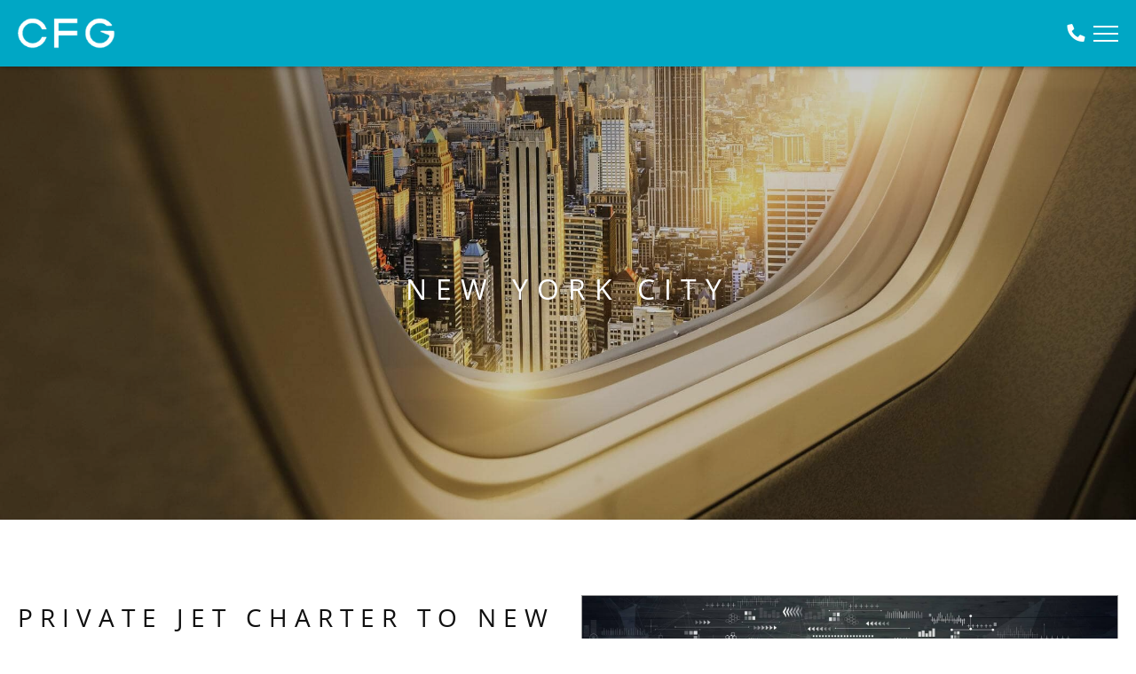

--- FILE ---
content_type: text/html; charset=utf-8
request_url: https://charterflightgroup.com/destination-city/private-jet-charter-to-new-york-city-ny
body_size: 26842
content:
<!DOCTYPE html><html lang="en"><head><meta charSet="utf-8"/><meta name="viewport" content="width=device-width, initial-scale=1"/><link rel="preload" as="image" href="/img/charterflightgroup_logo.png"/><link rel="preload" as="image" href="https://strapi-back.charterflightgroup.com/uploads/Destination_Cities_Thumbnail_4a5091426a.jpeg"/><link rel="preload" as="image" href="https://flagcdn.com/32x24/us-ny.png"/><link rel="preload" as="image" href="https://strapi-back.charterflightgroup.com/uploads/Orlando_Content_Image_2_6d4108c83f.jpeg"/><link rel="preload" as="image" href="https://strapi-back.charterflightgroup.com/uploads/Airport_9e0de26e1a.jpg"/><link rel="stylesheet" href="/_next/static/css/55d8218dc65840f7.css" data-precedence="next"/><link rel="stylesheet" href="/_next/static/css/02409508432e1dfb.css" data-precedence="next"/><link rel="stylesheet" href="/_next/static/css/39434763e7b778f8.css" data-precedence="next"/><link rel="preload" href="/_next/static/chunks/webpack-b5da349c6a377fc5.js" as="script" fetchPriority="low"/><script src="/_next/static/chunks/fd9d1056-22e77f13fb74d60e.js" async=""></script><script src="/_next/static/chunks/596-bcdda1baefafd6f7.js" async=""></script><script src="/_next/static/chunks/main-app-58c38fc751bfbec3.js" async=""></script><link rel="preload" as="script" href="https://www.googletagmanager.com/gtm.js?id=GTM-K39VZXD"/><link rel="preload" as="script" href="/js/app.js"/><title>Private Jet Charter to New York City, NY  | Charter Flight Group</title><meta name="description" content="Charter Flight Group is your go-to when looking for jet charter companies. With 24/7 support, we go the extra mile to make sure your flight is flawless."/><link rel="canonical" href="https://charterflightgroup.com/destination-city/private-jet-charter-to-new-york-city-ny"/><meta name="google-site-verification" content="rmwdzWRIZZel-wtTk4hC2ZTVquWme__1dz-kgkbmluM"/><meta property="og:title" content="Private Jet Charter to New York City, NY  | Charter Flight Group"/><meta property="og:description" content="Charter Flight Group is your go-to when looking for jet charter companies. With 24/7 support, we go the extra mile to make sure your flight is flawless."/><meta property="og:image" content="https://strapi-back.charterflightgroup.com/uploads/Destination_City_5550972f2c.jpeg"/><meta property="og:image:width" content="2109"/><meta property="og:image:height" content="1422"/><meta property="og:image:alt" content="share image"/><meta name="twitter:card" content="summary_large_image"/><meta name="twitter:title" content="Private Jet Charter to New York City, NY  | Charter Flight Group"/><meta name="twitter:description" content="Charter Flight Group is your go-to when looking for jet charter companies. With 24/7 support, we go the extra mile to make sure your flight is flawless."/><meta name="twitter:image" content="https://strapi-back.charterflightgroup.com/uploads/Destination_City_5550972f2c.jpeg"/><meta name="twitter:image:width" content="2109"/><meta name="twitter:image:height" content="1422"/><meta name="twitter:image:alt" content="share image"/><link rel="icon" href="/images/favicon-16x16.png"/><meta name="next-size-adjust"/><script src="/_next/static/chunks/polyfills-78c92fac7aa8fdd8.js" noModule=""></script></head><body><header id="nav-desktop"><div class="main-nagivation-desktop"><div class="desktop-navigation--main-nav"><div class="wrapper"><div class="row"><div class="col-lg-12"><div class="menu-content"><div class="div-left"><a href="/" class="logo"><img src="/img/charterflightgroup_logo.png" alt="Charter Flight Group Logo"/></a></div><div class="div-center"><ul class="nav-bar"><li class="nav-item dropdown"><a class="nav-link dropdown-toggle">Services</a><div class="dropdown-menu inner-menu"><ul class="sub-menu"><li><a target="" href="/service-details/business-charters">Business Charters</a></li><li><a target="" href="/service-details/empty-leg-flights">Empty Leg Flights</a></li><li><a target="" href="/service-details/family-charters">Family Charters</a></li><li><a target="" href="/service-details/last-minute-charters">Last Minute Charters</a></li><li><a target="" href="/service-details/pet-friendly-charters">Pet Friendly Charters</a></li><li><a target="" href="/service-details/private-jet-amenities">Private Jet Amenities</a></li><li><a target="" href="/service-details/private-jet-charter">Private Jet Charter</a></li><li><a target="" href="/service-details/private-jet-prices">Private Jet Prices</a></li><li><a target="" href="/service-details/private-jet-safety">Private Jet Safety</a></li><li><a target="" href="/jet-card">Jet Card</a></li></ul></div></li><li class="nav-item "><a class="nav-link " href="/airports">Airports</a></li><li class="nav-item "><a class="nav-link " href="/aircraft">Aircraft</a></li><li class="nav-item dropdown"><a class="nav-link dropdown-toggle">About</a><div class="dropdown-menu inner-menu"><ul class="sub-menu"><li><a target="" href="/blogs">BLOG</a></li><li><a target="" href="/about-us">About Us</a></li><li><a target="" href="/contact-us">Contact Us</a></li><li><a target="" href="/faqs">FAQ </a></li></ul></div></li></ul></div><div class="div-right"><ul><li><a href="tel:888.634.7449" class="phone--icon"><span><i class="fas fa-phone"></i><i class="fas fa-phone-alt" style="display:none"></i> <!-- -->888.677.8329</span></a></li><li><a href="#" class="btn-get-quote"><span>Get a Quote</span></a></li></ul></div></div></div></div></div></div></div><div class="main-navigation-mobile"><div class="mobile-navigation--bottom-nav"><div class="wrapper"><div class="row align-items-center"><div class="col-4 text-left"><a href="/" class="logo-container"><img src="/img/charterflightgroup_logo.png" alt="Charter Flight Group Logo" class="logo"/></a></div><div class="col-8 text-right"><a href="tel:888.634.7449" class="phone--icon" style="color:#fff;margin-right:10px"><span><i class="fas fa-phone"></i></span></a><a href="#" class="hamburger"><div></div></a></div><div class="mobile-menu"><ul class="nav-bar"><li class="nav-item has-dropdown"><a data-toggle="collapse" class="has-collapse dropdown-toggle" href="#dropdown0">Services</a><div class="sub-dropdown-menu collapse mt-3 ml-3" id="dropdown0"><ul><li><a class="submenu-item" target="" href="/service-details/business-charters">Business Charters</a></li><li><a class="submenu-item" target="" href="/service-details/empty-leg-flights">Empty Leg Flights</a></li><li><a class="submenu-item" target="" href="/service-details/family-charters">Family Charters</a></li><li><a class="submenu-item" target="" href="/service-details/last-minute-charters">Last Minute Charters</a></li><li><a class="submenu-item" target="" href="/service-details/pet-friendly-charters">Pet Friendly Charters</a></li><li><a class="submenu-item" target="" href="/service-details/private-jet-amenities">Private Jet Amenities</a></li><li><a class="submenu-item" target="" href="/service-details/private-jet-charter">Private Jet Charter</a></li><li><a class="submenu-item" target="" href="/service-details/private-jet-prices">Private Jet Prices</a></li><li><a class="submenu-item" target="" href="/service-details/private-jet-safety">Private Jet Safety</a></li><li><a class="submenu-item" target="" href="/jet-card">Jet Card</a></li></ul></div></li><li class="nav-item "><a href="/airports">Airports</a></li><li class="nav-item "><a href="/aircraft">Aircraft</a></li><li class="nav-item has-dropdown"><a data-toggle="collapse" class="has-collapse dropdown-toggle" href="#dropdown3">About</a><div class="sub-dropdown-menu collapse mt-3 ml-3" id="dropdown3"><ul><li><a class="submenu-item" target="" href="/blogs">BLOG</a></li><li><a class="submenu-item" target="" href="/about-us">About Us</a></li><li><a class="submenu-item" target="" href="/contact-us">Contact Us</a></li><li><a class="submenu-item" target="" href="/faqs">FAQ </a></li></ul></div></li></ul></div></div></div></div></div></header><section class="page page--destination-city"><main class="main-content"><section class="section--sub-banner bg" style="background-image:url(&quot;https://strapi-back.charterflightgroup.com/uploads/Destination_City_5550972f2c.jpeg&quot;)"><div class="wrapper"><div class="section--sub-banner__content"><div class="text-content"><h1>New York City</h1></div></div></div></section><section class="section--destination-details"><div class="wrapper"><div class="row"><div class="col-lg-6"><div class="text-content"><div class="heading"><h2>Private Jet Charter to <!-- -->New York City<!-- -->,<!-- --> <!-- -->NY</h2><p>Private Jet Charter Flights to and from New York City We also focus on customizing your flight experience, ensuring it suits your every need, whether you have specific in-flight requests or need accommodations after landing. We even let you choose the specific model and type aircraft you would like to fly to NYC. Before booking your private jet charter to New York City, look into our exclusive programs. We offer free Jet Card membership, which rewards you with major perks, such as complimentary catering allowances, peak day premiums, and even free jet upgrades. And if you fly frequently between two destinations, look into our Fixed Route Program. A hybrid between our on-demand charters and our Jet Card membership, this program lets you lock in the same flat rate for the same route every time. Simply bundle your flights and save. Ready to go wheels up? Reserve your charter flight to New York City with us today, and you will be in the concrete jungle in no time.</p></div></div></div><div class="col-lg-6"><div class="additional--details--item"><div class="image-holder"><img src="https://strapi-back.charterflightgroup.com/uploads/Destination_Cities_Thumbnail_4a5091426a.jpeg" alt=""/></div><div class="title"><h2>New York City</h2></div><div class="additional--info"><dl><dt>Major Airport:</dt><dd>John F. Kennedy International Airport</dd></dl><dl><dt>Population</dt><dd>8336817</dd></dl><dl><dt>Website</dt><dd><a href="ny.gov" target="_blank">ny.gov</a></dd></dl><dl><dt>State</dt><dd><img src="https://flagcdn.com/32x24/us-ny.png" alt="NY" class="flag-icon"/>New York</dd></dl></div></div></div></div></div></section><section class="section--select-an-airport"><div class="wrapper"><div class="row"><div class="col-lg-6"><div class="image-holder"><img src="https://strapi-back.charterflightgroup.com/uploads/Airport_9e0de26e1a.jpg"/></div></div><div class="col-lg-6"><div class="heading"><span>Select An Airport</span><h2>Airports near <!-- -->New York City</h2></div><a href="/airport-details/la-guardia-airport"><p><span>KLGA</span> - <!-- -->La Guardia Airport</p></a><a href="/airport-details/john-f-kennedy-international-airport"><p><span>KJFK</span> - <!-- -->John F Kennedy International Airport</p></a><a href="/airport-details/teterboro-airport"><p><span>KTEB</span> - <!-- -->Teterboro Airport</p></a></div></div></div></section><section class="section--jet-charter-flights"><div class="row"><div class="col-lg-6"><div class="text-content"><div class="heading"><p>What is there to do in New York City? A more appropriate question may be, what is there NOT to do in New York City? Indeed, as the largest city in America and one of three commercial centers in the world (along with London and Tokyo), New York City has everything any private charter traveler could want. Whether on business or pleasure, New York City has it all. In the business spectrum, one key industry is finance, aka Wall Street and more brokers than could be mentioned in any article smaller than an encyclopedia. Others include new media and traditional publishing, legal services, manufacturing, shipping and transport, tourism and entertainment research in bio-tech, software development, fiber-optics, and many more. The three largest corporations in New York City based on revenue are Chase, Citigroup, and Verizon.If going to New York City for pleasure, then hold on for it is full of twenty-four hour excitement. New York City has far more things to do than can be written here, so consider what one trip advisor counts as the three most popular destinations: The Manhattan Skyline, Wicked theater, and Jersey Boys on Broadway.</p></div></div></div><div class="col-lg-6"><div class="image-holder"><img src="https://strapi-back.charterflightgroup.com/uploads/Orlando_Content_Image_2_6d4108c83f.jpeg"/></div></div></div></section><section class="section--highlights"><div class="wrapper"><div class="row"><div class="col-lg-12 text-center"><h2>The CFG Difference</h2><p>CFG marries technology with the human touch. Our proprietary software allows us to pinpoint the absolute best options for every trip. Combine that with our experienced service-oriented team and you have found a dedicated charter partner you can trust. We utilize one of the world s largest and newest fleet of Jets and Turboprops and operate with the highest standards of safety and service in private aviation.</p><div class="btn--group"><hr/><a href="/aircraft" class="btn--primary">View Aircraft</a></div></div></div></div></section><section class="section--cta-quote bg" style="background-image:url(&quot;https://strapi-back.charterflightgroup.com/uploads/The_CFG_Difference_55839b33e8.jpg&quot;)"><div class="wrapper"><div class="section--cta-quote__content"><div class="text-content"><h2>Instant Charter Price</h2><p>Take flight with us and experience service that exceeds the five-star treatment. At FlyCFG, around-the-clock service means wherever and whenever you need a flight, our jet charter company is ready.</p></div><div class="Toastify"></div><div class="search--container"><div class="quote-box"><form><div class="quote-form"><div class="quote-form__1"><div class="custom-control custom-radio"><input class="custom-control-input quote-box-radio" type="radio" id="one-way" name="trip" checked="" value="one-way"/><label class="custom-control-label" for="one-way">One Way</label></div><div class="custom-control custom-radio"><input class="custom-control-input quote-box-radio" type="radio" id="round-trip" name="trip" value="round-trip"/><label class="custom-control-label" for="round-trip">Round Trip</label></div></div><div class="quote-form__3 quote_form onewayForm"><div class="form-group fly-from"><input class="form-control" placeholder="Fly From..." autoComplete="off" id="fly_from" role="combobox" type="text" aria-expanded="false" aria-autocomplete="list" data-headlessui-state=""/></div><div class="form-group fly-to"><input class="form-control" placeholder="Fly To..." autoComplete="off" id="fly_to" role="combobox" type="text" aria-expanded="false" aria-autocomplete="list" data-headlessui-state=""/></div><div class="form-group"><div class="react-datepicker-wrapper"><div class="react-datepicker__input-container"><input type="text" placeholder="Departure Date" class="form-control" value=""/></div></div></div><div class="form-group"><input class="form-control" id="passenger" type="number" placeholder="Passenger(s)" min="1" value=""/></div><div class="form-group"><button class="btn--submit" type="button">Get a Quote</button></div></div><div class="quote-form__3 get_pricing" style="display:none"><div class="form-group"><input id="first_name" type="text" class="form-control" placeholder="First Name" value=""/></div><div class="form-group"><input id="last_name" type="text" class="form-control" placeholder="Last Name" value=""/></div><div class="form-group"><input id="email" type="email" class="form-control" placeholder="Email" value=""/></div><div class="form-group search_telContainer__zWlxG"><input type="tel" class="form-control search_tel__zmKQm" placeholder="Phone" value=""/></div><div class="form-group"><button type="button" class="btn--submit">Previous</button></div><div class="form-group"><button class="btn--submit" disabled="">Get Pricing</button></div><div style="flex:0 0 100%;max-width:100%;padding-top:6px;padding-left:6px"><input id="accept-terms" type="checkbox" style="margin-right:0.5rem" name="accept-terms" checked=""/><span style="font-size:16px">I have read and agree to the<!-- --> <a style="color:#ffffff;font-style:italic;text-decoration:underline" target="_blank" href="/charter-flight-group-privacy-policy">Privacy Policy</a></span></div><div style="flex:0 0 100%;max-width:100%;padding-top:6px;padding-left:6px"><input id="accept-terms-sms" type="checkbox" style="margin-right:0.5rem" name="accept-terms-sms" checked=""/><span style="font-size:16px">I agree to receive SMS Communications from Charter Flight Group. Reply STOP to opt-out.</span></div><div class="form-group addComment"><a href="#" class="addCommentBtn">Add additional comments</a><textarea id="comment" class="addCommentMessage" style="display:none" placeholder="Additional Comments"></textarea></div></div><div class="hidden-fields"><input type="hidden" id="gclid" name="gclid" value=""/><input type="hidden" id="cid" name="cid" value=""/><input type="hidden" id="kw" name="kw" value=""/><input type="hidden" id="cr" name="cr" value=""/><input type="hidden" id="cmid" name="cmid" value=""/><input type="hidden" id="uri" name="uri" value=""/><input type="hidden" id="msclkid" name="msclkid" value=""/><input type="hidden" id="r" name="r" value=""/><input type="hidden" id="utm_medium" name="utm_medium" value=""/><input type="hidden" id="utm_campaign" name="utm_campaign" value=""/><input type="hidden" id="utm_source" name="utm_source" value=""/><input type="hidden" id="landing_page_id" name="landing_page_id" value=""/><input id="GA_network" type="hidden" name="GA_network" value=""/><input id="GA_adgroup" type="hidden" name="GA_adgroup" value=""/><input id="GA_campaign" type="hidden" name="GA_campaign" value=""/><input id="GA_keyword" type="hidden" name="GA_keyword" value=""/><input id="GA_matchtype" type="hidden" name="GA_matchtype" value=""/><input type="hidden" id="GA_device" name="GA_device" value=""/><input type="hidden" id="GA_target" name="GA_target" value=""/><input type="hidden" id="GA_creative" name="GA_creative" value=""/><input type="hidden" id="GA_extension" name="GA_extension" value=""/><input type="hidden" id="GA_loc_physical_ms" name="GA_loc_physical_ms" value=""/><input type="hidden" id="GA_adposition" name="GA_adposition" value=""/><input type="hidden" id="GA_placement" name="GA_placement" value=""/><input type="hidden" id="referring" name="referring" value=""/></div></div></form></div></div></div></div></section></main><footer class="footer_footer__XSFOa"><nav class="footer_navContainer__M1TeL"><ul class="footer_navList__kvGnJ"><li><a class="FooterLink_navLink__MYjGv false" href="https://charterflightgroup.com/service-details/business-charters">services<div class="HoverArrow_navHover__eRVH4 false false"><div class="HoverArrow_navArrow__mOlyE false false"><div class="HoverArrow_navArrowLeft__c_pIo"></div><div class="HoverArrow_navArrowRight__g3DWu"></div></div></div></a></li><li><a class="FooterLink_navLink__MYjGv false" href="https://charterflightgroup.com/airports">airports<div class="HoverArrow_navHover__eRVH4 false false"><div class="HoverArrow_navArrow__mOlyE false false"><div class="HoverArrow_navArrowLeft__c_pIo"></div><div class="HoverArrow_navArrowRight__g3DWu"></div></div></div></a></li><li><a class="FooterLink_navLink__MYjGv false" href="https://charterflightgroup.com/aircraft">aircraft<div class="HoverArrow_navHover__eRVH4 false false"><div class="HoverArrow_navArrow__mOlyE false false"><div class="HoverArrow_navArrowLeft__c_pIo"></div><div class="HoverArrow_navArrowRight__g3DWu"></div></div></div></a></li><li><a class="FooterLink_navLink__MYjGv false" href="https://charterflightgroup.com/about-us">about<div class="HoverArrow_navHover__eRVH4 false false"><div class="HoverArrow_navArrow__mOlyE false false"><div class="HoverArrow_navArrowLeft__c_pIo"></div><div class="HoverArrow_navArrowRight__g3DWu"></div></div></div></a></li><li><a href="tel:888.634.7449" class="FooterLink_navLink__MYjGv false">888.634.7449<div class="HoverArrow_navHover__eRVH4 false false"><div class="HoverArrow_navArrow__mOlyE false false"><div class="HoverArrow_navArrowLeft__c_pIo"></div><div class="HoverArrow_navArrowRight__g3DWu"></div></div></div></a></li></ul></nav><div class="footer_container__Atwqa"><div class="footer_logo__OjAhr"><div class="footer_logoLink__0R26Q"><svg xmlns="http://www.w3.org/2000/svg" width="192.055" height="58.868" viewBox="0 0 192.055 58.868" class="Logo_logo__ALYiJ"><g id="Group_59" data-name="Group 59" transform="translate(474.339 -371.577)"><g id="Group_58" data-name="Group 58"><g id="Group_48" data-name="Group 48" transform="translate(-1087 -334)"><path id="Path_118" data-name="Path 118" d="M804.716,735.012c0,.1,0,.207,0,.31,0,.076,0,.153,0,.229,0,.049,0,.1,0,.147,0,.074,0,.149,0,.223v.036c0,.1-.007.2-.012.3-.008.186-.018.373-.03.56-.008.123-.016.247-.025.37v.014a29.443,29.443,0,1,1-3.383-16.035H789.2a19.435,19.435,0,0,0-13.919-5.791A19.637,19.637,0,1,0,794.3,739.908l-24.646-9.922h34.63A29.645,29.645,0,0,1,804.716,735.012Z" fill="#0098bc"></path></g><path id="Path_519" data-name="Path 519" d="M660.276,742.438h10.3a29.433,29.433,0,1,1,0-14.855h-10.3a19.638,19.638,0,1,0,0,14.855Z" transform="translate(-1087 -334)" fill="#fff"></path><g id="Group_49" data-name="Group 49" transform="translate(-1087 -334)"><g id="Group_55" data-name="Group 55"><path id="Path_120" data-name="Path 120" d="M732.083,705.579v9.8H694.873v14.739h37.183v9.8H694.873v24.537h-9.8V705.579Z" fill="#fff"></path></g></g></g></g></svg></div><div class="footer_companyContainer__cynrY"><div><p class="footer_companyTitle__ZaJEC">FLORIDA</p><ul class="footer_companyList__J6zzR"><li><img alt="mail-icon" loading="lazy" width="15.668" height="10.854" decoding="async" data-nimg="1" style="color:transparent" src="/images/mail-icon.svg"/>780 Fifth Avenue South<!-- --> <!-- -->Suite 200<!-- -->, <!-- -->Naples<!-- -->,<!-- --> <!-- -->FL<!-- --> <!-- -->34102</li><li><img alt="phone-icon" loading="lazy" width="15.669" height="15.667" decoding="async" data-nimg="1" style="color:transparent" src="/images/phone-icon.svg"/><a href="tel:888.677.8329" class="footer_contactLinks__7nfOX">888.677.8329</a></li><li class="footer_email__sKx_a"><img alt="at-icon" loading="lazy" width="9.78" height="10.207" decoding="async" data-nimg="1" style="color:transparent" src="/images/@-icon.svg"/><a href="mailto:charter@flycfg.com" class="footer_contactLinks__7nfOX">charter@flycfg.com</a></li></ul></div></div><p class="footer_info__5A9Bg ">Jet Genius Florida Holdings, Inc dba Charter Flight Group is an Air Charter Broker acting as an Indirect Air Carrier to arrange flights on behalf of its clients. All aircraft utilized by Jet Genius Florida Holdings, Inc dba Charter Flight Group are operated by properly licensed U.S. and/or foreign Direct Air Carriers who exercise full operational control of the aircraft at all times.</p><div class="footer_brandLogos__nthK4"><img alt="brand-logos" loading="lazy" width="277" height="21" decoding="async" data-nimg="1" style="color:transparent" srcSet="/_next/image?url=%2Fimages%2Fbrand-logos-light.png&amp;w=384&amp;q=75 1x, /_next/image?url=%2Fimages%2Fbrand-logos-light.png&amp;w=640&amp;q=75 2x" src="/_next/image?url=%2Fimages%2Fbrand-logos-light.png&amp;w=640&amp;q=75"/></div></div><div class="footer_postContainer___y8Am"><div class="FooterPost_container__w6rJ6"><div><span class="FooterPost_date__HCWCN">11.19.24</span><a class="FooterPost_imageContainer__DAUAb" href="/blog/why-fly-cfg-s-responsiveness-makes-all-the-difference"><img loading="lazy" width="1800" height="800" decoding="async" data-nimg="1" class="FooterPost_image__qOMld" style="color:transparent" srcSet="/_next/image?url=https%3A%2F%2Fstrapi-back.charterflightgroup.com%2Fuploads%2Fmedium_CFG_Reason_to_Choose_1800x800_9abbd4badb.jpg&amp;w=1920&amp;q=75 1x, /_next/image?url=https%3A%2F%2Fstrapi-back.charterflightgroup.com%2Fuploads%2Fmedium_CFG_Reason_to_Choose_1800x800_9abbd4badb.jpg&amp;w=3840&amp;q=75 2x" src="/_next/image?url=https%3A%2F%2Fstrapi-back.charterflightgroup.com%2Fuploads%2Fmedium_CFG_Reason_to_Choose_1800x800_9abbd4badb.jpg&amp;w=3840&amp;q=75"/></a></div><div class="FooterPost_contentContainer__0sAfr"><svg class="FooterPost_downArrow__8I3MW" xmlns="http://www.w3.org/2000/svg" width="29.433" height="16.792" viewBox="0 0 29.433 16.792"><g transform="translate(-4.338 -40.675)"><path d="M14.475,8.461-.24.439.238-.439,14.475,7.322,28.714-.439l.479.878Z" transform="translate(4.579 41.114)" fill="currentColor"></path><path d="M14.475,8.461-.24.439.238-.439,14.475,7.322,28.714-.439l.479.878Z" transform="translate(4.579 49.006)" fill="currentColor"></path></g></svg><h3 class="FooterPost_title__ZKZ9Y">Why FlyCFG’s Responsiveness Makes All the Difference</h3><span class="FooterPost_author__ZkrtU">by <!-- -->Dylan Anderson</span><p class="FooterPost_content__aJusP">When choosing a private jet company, you need more than just access to aircraft — you need a<!-- -->...</p><div class="FooterPost_cta__FupqY"><span class="FooterPost_sideArrow__y0M_b">»</span><a class="FooterPost_link__1nUI3" href="/blog/why-fly-cfg-s-responsiveness-makes-all-the-difference">LEARN MORE</a></div></div></div><div class="FooterPost_container__w6rJ6"><div><span class="FooterPost_date__HCWCN">11.11.24</span><a class="FooterPost_imageContainer__DAUAb" href="/blog/nautical-terms-in-aviation"><img loading="lazy" width="1800" height="800" decoding="async" data-nimg="1" class="FooterPost_image__qOMld" style="color:transparent" srcSet="/_next/image?url=https%3A%2F%2Fstrapi-back.charterflightgroup.com%2Fuploads%2Fmedium_CFG_Nautical_Terms_1800x800_f2e1b4d75b.jpg&amp;w=1920&amp;q=75 1x, /_next/image?url=https%3A%2F%2Fstrapi-back.charterflightgroup.com%2Fuploads%2Fmedium_CFG_Nautical_Terms_1800x800_f2e1b4d75b.jpg&amp;w=3840&amp;q=75 2x" src="/_next/image?url=https%3A%2F%2Fstrapi-back.charterflightgroup.com%2Fuploads%2Fmedium_CFG_Nautical_Terms_1800x800_f2e1b4d75b.jpg&amp;w=3840&amp;q=75"/></a></div><div class="FooterPost_contentContainer__0sAfr"><svg class="FooterPost_downArrow__8I3MW" xmlns="http://www.w3.org/2000/svg" width="29.433" height="16.792" viewBox="0 0 29.433 16.792"><g transform="translate(-4.338 -40.675)"><path d="M14.475,8.461-.24.439.238-.439,14.475,7.322,28.714-.439l.479.878Z" transform="translate(4.579 41.114)" fill="currentColor"></path><path d="M14.475,8.461-.24.439.238-.439,14.475,7.322,28.714-.439l.479.878Z" transform="translate(4.579 49.006)" fill="currentColor"></path></g></svg><h3 class="FooterPost_title__ZKZ9Y">Nautical Terms in Aviation</h3><span class="FooterPost_author__ZkrtU">by <!-- -->Dylan Anderson</span><p class="FooterPost_content__aJusP">Aviation borrows heavily from maritime language, bridging the worlds of sea and sky with<!-- -->...</p><div class="FooterPost_cta__FupqY"><span class="FooterPost_sideArrow__y0M_b">»</span><a class="FooterPost_link__1nUI3" href="/blog/nautical-terms-in-aviation">LEARN MORE</a></div></div></div><div class="FooterPost_container__w6rJ6"><div><span class="FooterPost_date__HCWCN">11.04.24</span><a class="FooterPost_imageContainer__DAUAb" href="/blog/go-further-faster-discover-the-praetor-600"><img loading="lazy" width="1800" height="800" decoding="async" data-nimg="1" class="FooterPost_image__qOMld" style="color:transparent" srcSet="/_next/image?url=https%3A%2F%2Fstrapi-back.charterflightgroup.com%2Fuploads%2Fmedium_CFG_Praetor_600_1800x800_afad3f052f.jpg&amp;w=1920&amp;q=75 1x, /_next/image?url=https%3A%2F%2Fstrapi-back.charterflightgroup.com%2Fuploads%2Fmedium_CFG_Praetor_600_1800x800_afad3f052f.jpg&amp;w=3840&amp;q=75 2x" src="/_next/image?url=https%3A%2F%2Fstrapi-back.charterflightgroup.com%2Fuploads%2Fmedium_CFG_Praetor_600_1800x800_afad3f052f.jpg&amp;w=3840&amp;q=75"/></a></div><div class="FooterPost_contentContainer__0sAfr"><svg class="FooterPost_downArrow__8I3MW" xmlns="http://www.w3.org/2000/svg" width="29.433" height="16.792" viewBox="0 0 29.433 16.792"><g transform="translate(-4.338 -40.675)"><path d="M14.475,8.461-.24.439.238-.439,14.475,7.322,28.714-.439l.479.878Z" transform="translate(4.579 41.114)" fill="currentColor"></path><path d="M14.475,8.461-.24.439.238-.439,14.475,7.322,28.714-.439l.479.878Z" transform="translate(4.579 49.006)" fill="currentColor"></path></g></svg><h3 class="FooterPost_title__ZKZ9Y">Go Further, Faster: Discover the Praetor 600</h3><span class="FooterPost_author__ZkrtU">by <!-- -->Dylan Anderson</span><p class="FooterPost_content__aJusP">The Embraer Praetor 600 redefines the supermidsize jet category, offering industryleading<!-- -->...</p><div class="FooterPost_cta__FupqY"><span class="FooterPost_sideArrow__y0M_b">»</span><a class="FooterPost_link__1nUI3" href="/blog/go-further-faster-discover-the-praetor-600">LEARN MORE</a></div></div></div><div class="FooterPost_container__w6rJ6"><div><span class="FooterPost_date__HCWCN">10.21.24</span><a class="FooterPost_imageContainer__DAUAb" href="/blog/the-biggest-change-in-private-aviation-navigating-a-crowded-market"><img loading="lazy" width="1800" height="800" decoding="async" data-nimg="1" class="FooterPost_image__qOMld" style="color:transparent" srcSet="/_next/image?url=https%3A%2F%2Fstrapi-back.charterflightgroup.com%2Fuploads%2Fmedium_CFG_Courded_Market_1800x800_037c7fbf85.jpg&amp;w=1920&amp;q=75 1x, /_next/image?url=https%3A%2F%2Fstrapi-back.charterflightgroup.com%2Fuploads%2Fmedium_CFG_Courded_Market_1800x800_037c7fbf85.jpg&amp;w=3840&amp;q=75 2x" src="/_next/image?url=https%3A%2F%2Fstrapi-back.charterflightgroup.com%2Fuploads%2Fmedium_CFG_Courded_Market_1800x800_037c7fbf85.jpg&amp;w=3840&amp;q=75"/></a></div><div class="FooterPost_contentContainer__0sAfr"><svg class="FooterPost_downArrow__8I3MW" xmlns="http://www.w3.org/2000/svg" width="29.433" height="16.792" viewBox="0 0 29.433 16.792"><g transform="translate(-4.338 -40.675)"><path d="M14.475,8.461-.24.439.238-.439,14.475,7.322,28.714-.439l.479.878Z" transform="translate(4.579 41.114)" fill="currentColor"></path><path d="M14.475,8.461-.24.439.238-.439,14.475,7.322,28.714-.439l.479.878Z" transform="translate(4.579 49.006)" fill="currentColor"></path></g></svg><h3 class="FooterPost_title__ZKZ9Y">The Biggest Change in Private Aviation: Navigating a Crowded Market</h3><span class="FooterPost_author__ZkrtU">by <!-- -->Dylan Anderson</span><p class="FooterPost_content__aJusP">Private aviation has undergone significant shifts in recent years, with one of the most<!-- -->...</p><div class="FooterPost_cta__FupqY"><span class="FooterPost_sideArrow__y0M_b">»</span><a class="FooterPost_link__1nUI3" href="/blog/the-biggest-change-in-private-aviation-navigating-a-crowded-market">LEARN MORE</a></div></div></div><div><div class="footer_mentions__163xp"><a href="https://www.facebook.com/charterflightgroup/" target="_blank"><svg fill="#000000" height="800px" width="800px" version="1.1" id="Layer_1" viewBox="-143 145 512 512" class="FooterSocials_icon__pqPFs"><g><path d="M113,145c-141.4,0-256,114.6-256,256s114.6,256,256,256s256-114.6,256-256S254.4,145,113,145z M272.8,560.7   c-20.8,20.8-44.9,37.1-71.8,48.4c-27.8,11.8-57.4,17.7-88,17.7c-30.5,0-60.1-6-88-17.7c-26.9-11.4-51.1-27.7-71.8-48.4   c-20.8-20.8-37.1-44.9-48.4-71.8C-107,461.1-113,431.5-113,401s6-60.1,17.7-88c11.4-26.9,27.7-51.1,48.4-71.8   c20.9-20.8,45-37.1,71.9-48.5C52.9,181,82.5,175,113,175s60.1,6,88,17.7c26.9,11.4,51.1,27.7,71.8,48.4   c20.8,20.8,37.1,44.9,48.4,71.8c11.8,27.8,17.7,57.4,17.7,88c0,30.5-6,60.1-17.7,88C309.8,515.8,293.5,540,272.8,560.7z"></path><path d="M146.8,313.7c10.3,0,21.3,3.2,21.3,3.2l6.6-39.2c0,0-14-4.8-47.4-4.8c-20.5,0-32.4,7.8-41.1,19.3   c-8.2,10.9-8.5,28.4-8.5,39.7v25.7H51.2v38.3h26.5v133h49.6v-133h39.3l2.9-38.3h-42.2v-29.9C127.3,317.4,136.5,313.7,146.8,313.7z"></path></g></svg></a><a href="https://www.instagram.com/flycfg/" target="_blank"><svg fill="#000000" height="800px" width="800px" version="1.1" id="Layer_1" viewBox="-143 145 512 512" class="FooterSocials_icon__pqPFs"><g><path d="M113,145c-141.4,0-256,114.6-256,256s114.6,256,256,256s256-114.6,256-256S254.4,145,113,145z M272.8,560.7   c-20.8,20.8-44.9,37.1-71.8,48.4c-27.8,11.8-57.4,17.7-88,17.7c-30.5,0-60.1-6-88-17.7c-26.9-11.4-51.1-27.7-71.8-48.4   c-20.8-20.8-37.1-44.9-48.4-71.8C-107,461.1-113,431.5-113,401s6-60.1,17.7-88c11.4-26.9,27.7-51.1,48.4-71.8   c20.9-20.8,45-37.1,71.9-48.5C52.9,181,82.5,175,113,175s60.1,6,88,17.7c26.9,11.4,51.1,27.7,71.8,48.4   c20.8,20.8,37.1,44.9,48.4,71.8c11.8,27.8,17.7,57.4,17.7,88c0,30.5-6,60.1-17.7,88C309.8,515.8,293.5,540,272.8,560.7z"></path><path d="M191.6,273h-157c-27.3,0-49.5,22.2-49.5,49.5v52.3v104.8c0,27.3,22.2,49.5,49.5,49.5h157c27.3,0,49.5-22.2,49.5-49.5V374.7   v-52.3C241,295.2,218.8,273,191.6,273z M205.8,302.5h5.7v5.6v37.8l-43.3,0.1l-0.1-43.4L205.8,302.5z M76.5,374.7   c8.2-11.3,21.5-18.8,36.5-18.8s28.3,7.4,36.5,18.8c5.4,7.4,8.5,16.5,8.5,26.3c0,24.8-20.2,45.1-45.1,45.1C88,446.1,68,425.8,68,401   C68,391.2,71.2,382.1,76.5,374.7z M216.1,479.5c0,13.5-11,24.5-24.5,24.5h-157c-13.5,0-24.5-11-24.5-24.5V374.7h38.2   c-3.3,8.1-5.2,17-5.2,26.3c0,38.6,31.4,70,70,70c38.6,0,70-31.4,70-70c0-9.3-1.9-18.2-5.2-26.3h38.2V479.5z"></path></g></svg></a></div></div></div></div><div class="footer_copyright__PvB70"><span>Charter Flight Group ©<!-- -->2026<!-- --> |<!-- --> <a href="/charter-flight-group-privacy-policy">Charter Flight Group Privacy Policy</a></span></div></footer><div id="loader"></div></section><div id="cookie-banner" class="cookie-banner" style="display:none"><p class="cookie-banner__message">We use cookies to improve your experience on our site. By clicking “Accept”, you consent to the use of cookies.</p><button class="cookie-banner__accept-btn">Accept</button></div><script src="/_next/static/chunks/webpack-b5da349c6a377fc5.js" async=""></script><script>(self.__next_f=self.__next_f||[]).push([0])</script><script>self.__next_f.push([1,"1:HL[\"/_next/static/css/55d8218dc65840f7.css\",{\"as\":\"style\"}]\n0:\"$L2\"\n"])</script><script>self.__next_f.push([1,"3:HL[\"/_next/static/css/02409508432e1dfb.css\",{\"as\":\"style\"}]\n4:HL[\"/_next/static/css/39434763e7b778f8.css\",{\"as\":\"style\"}]\n"])</script><script>self.__next_f.push([1,"5:I{\"id\":7948,\"chunks\":[\"272:static/chunks/webpack-b5da349c6a377fc5.js\",\"971:static/chunks/fd9d1056-22e77f13fb74d60e.js\",\"596:static/chunks/596-bcdda1baefafd6f7.js\"],\"name\":\"default\",\"async\":false}\n7:I{\"id\":6628,\"chunks\":[\"272:static/chunks/webpack-b5da349c6a377fc5.js\",\"971:static/chunks/fd9d1056-22e77f13fb74d60e.js\",\"596:static/chunks/596-bcdda1baefafd6f7.js\"],\"name\":\"\",\"async\":false}\n"])</script><script>self.__next_f.push([1,"2:[[[\"$\",\"link\",\"0\",{\"rel\":\"stylesheet\",\"href\":\"/_next/static/css/55d8218dc65840f7.css\",\"precedence\":\"next\"}]],[\"$\",\"$L5\",null,{\"buildId\":\"RtVoRj1Is7aJCVSW4uS-5\",\"assetPrefix\":\"\",\"initialCanonicalUrl\":\"/destination-city/private-jet-charter-to-new-york-city-ny\",\"initialTree\":[\"\",{\"children\":[\"(main)\",{\"children\":[\"destination-city\",{\"children\":[[\"slug\",\"private-jet-charter-to-new-york-city-ny\",\"d\"],{\"children\":[\"__PAGE__\",{}]}]}]}]},\"$undefined\",\"$undefined\",true],\"initialHead\":[false,\"$L6\"],\"globalErrorComponent\":\"$7\",\"children\":[null,\"$L8\",null]}]]\n"])</script><script>self.__next_f.push([1,"9:I{\"id\":6927,\"chunks\":[\"15:static/chunks/15-7943efef1af53a45.js\",\"185:static/chunks/app/layout-96e841fadcf85251.js\"],\"name\":\"GoogleTagManager\",\"async\":false}\na:I{\"id\":7767,\"chunks\":[\"272:static/chunks/webpack-b5da349c6a377fc5.js\",\"971:static/chunks/fd9d1056-22e77f13fb74d60e.js\",\"596:static/chunks/596-bcdda1baefafd6f7.js\"],\"name\":\"default\",\"async\":false}\nb:I{\"id\":7920,\"chunks\":[\"272:static/chunks/webpack-b5da349c6a377fc5.js\",\"971:static/chunks/fd9d1056-22e77f13fb74d60e.js\",\"596:static/chunks/596-bcdda1baefa"])</script><script>self.__next_f.push([1,"fd6f7.js\"],\"name\":\"default\",\"async\":false}\ne:I{\"id\":3015,\"chunks\":[\"922:static/chunks/922-65921cbde2e1f1fa.js\",\"782:static/chunks/782-5c9444e5d56b591a.js\",\"15:static/chunks/15-7943efef1af53a45.js\",\"709:static/chunks/709-d0821d319c459cd6.js\",\"974:static/chunks/app/(main)/page-64925769b85067f7.js\"],\"name\":\"\",\"async\":false}\n"])</script><script>self.__next_f.push([1,"8:[\"$\",\"html\",null,{\"lang\":\"en\",\"children\":[[\"$\",\"$L9\",null,{\"gtmId\":\"GTM-K39VZXD\"}],[\"$\",\"body\",null,{\"children\":[[\"$\",\"$La\",null,{\"parallelRouterKey\":\"children\",\"segmentPath\":[\"children\"],\"loading\":\"$undefined\",\"loadingStyles\":\"$undefined\",\"hasLoading\":false,\"error\":\"$undefined\",\"errorStyles\":\"$undefined\",\"template\":[\"$\",\"$Lb\",null,{}],\"templateStyles\":\"$undefined\",\"notFound\":\"$Lc\",\"notFoundStyles\":[[\"$\",\"link\",\"0\",{\"rel\":\"stylesheet\",\"href\":\"/_next/static/css/a23dd1018000b880.css\",\"precedence\":\"$undefined\"}]],\"childProp\":{\"current\":[null,\"$Ld\",null],\"segment\":\"(main)\"},\"styles\":[]}],[\"$\",\"$Le\",null,{\"src\":\"/js/app.js\"}]]}]]}]\n"])</script><script>self.__next_f.push([1,"6:[[\"$\",\"meta\",\"0\",{\"charSet\":\"utf-8\"}],[\"$\",\"title\",\"1\",{\"children\":\"Private Jet Charter to New York City, NY  | Charter Flight Group\"}],[\"$\",\"meta\",\"2\",{\"name\":\"description\",\"content\":\"Charter Flight Group is your go-to when looking for jet charter companies. With 24/7 support, we go the extra mile to make sure your flight is flawless.\"}],[\"$\",\"meta\",\"3\",{\"name\":\"viewport\",\"content\":\"width=device-width, initial-scale=1\"}],[\"$\",\"link\",\"4\",{\"rel\":\"canonical\",\"href\":\"https://charterflightgroup.com/destination-city/private-jet-charter-to-new-york-city-ny\"}],[\"$\",\"meta\",\"5\",{\"name\":\"google-site-verification\",\"content\":\"rmwdzWRIZZel-wtTk4hC2ZTVquWme__1dz-kgkbmluM\"}],[\"$\",\"meta\",\"6\",{\"property\":\"og:title\",\"content\":\"Private Jet Charter to New York City, NY  | Charter Flight Group\"}],[\"$\",\"meta\",\"7\",{\"property\":\"og:description\",\"content\":\"Charter Flight Group is your go-to when looking for jet charter companies. With 24/7 support, we go the extra mile to make sure your flight is flawless.\"}],[\"$\",\"meta\",\"8\",{\"property\":\"og:image\",\"content\":\"https://strapi-back.charterflightgroup.com/uploads/Destination_City_5550972f2c.jpeg\"}],[\"$\",\"meta\",\"9\",{\"property\":\"og:image:width\",\"content\":\"2109\"}],[\"$\",\"meta\",\"10\",{\"property\":\"og:image:height\",\"content\":\"1422\"}],[\"$\",\"meta\",\"11\",{\"property\":\"og:image:alt\",\"content\":\"share image\"}],[\"$\",\"meta\",\"12\",{\"name\":\"twitter:card\",\"content\":\"summary_large_image\"}],[\"$\",\"meta\",\"13\",{\"name\":\"twitter:title\",\"content\":\"Private Jet Charter to New York City, NY  | Charter Flight Group\"}],[\"$\",\"meta\",\"14\",{\"name\":\"twitter:description\",\"content\":\"Charter Flight Group is your go-to when looking for jet charter companies. With 24/7 support, we go the extra mile to make sure your flight is flawless.\"}],[\"$\",\"meta\",\"15\",{\"name\":\"twitter:image\",\"content\":\"https://strapi-back.charterflightgroup.com/uploads/Destination_City_5550972f2c.jpeg\"}],[\"$\",\"meta\",\"16\",{\"name\":\"twitter:image:width\",\"content\":\"2109\"}],[\"$\",\"meta\",\"17\",{\"name\":\"twitter:image:height\",\"content\":\"1422\"}],[\"$\",\"meta\",\"18\",{\"name\":\"twitter:image:alt\",\"content\":\"share image\"}],[\"$\",\"link\",\"19\",{\"rel\":\"icon\",\"href\":\"/images/favicon-16x16.png\"}],[\"$\",\"meta\",\"20\",{\"name\":\"next-size-adjust\"}]]\n"])</script><script>self.__next_f.push([1,"14:I{\"id\":6685,\"chunks\":[\"922:static/chunks/922-65921cbde2e1f1fa.js\",\"782:static/chunks/782-5c9444e5d56b591a.js\",\"709:static/chunks/709-d0821d319c459cd6.js\",\"10:static/chunks/app/(main)/destination-city/[slug]/page-4eba27700722aad3.js\"],\"name\":\"\",\"async\":false}\n"])</script><script>self.__next_f.push([1,"d:[\"$Lf\",[\"$\",\"$La\",null,{\"parallelRouterKey\":\"children\",\"segmentPath\":[\"children\",\"(main)\",\"children\"],\"loading\":\"$undefined\",\"loadingStyles\":\"$undefined\",\"hasLoading\":false,\"error\":\"$undefined\",\"errorStyles\":\"$undefined\",\"template\":[\"$\",\"$Lb\",null,{}],\"templateStyles\":\"$undefined\",\"notFound\":\"$L10\",\"notFoundStyles\":[[\"$\",\"link\",\"0\",{\"rel\":\"stylesheet\",\"href\":\"/_next/static/css/a23dd1018000b880.css\",\"precedence\":\"$undefined\"}]],\"childProp\":{\"current\":[\"$\",\"$La\",null,{\"parallelRouterKey\":\"children\",\"segmentPath\":[\"children\",\"(main)\",\"children\",\"destination-city\",\"children\"],\"loading\":\"$undefined\",\"loadingStyles\":\"$undefined\",\"hasLoading\":false,\"error\":\"$undefined\",\"errorStyles\":\"$undefined\",\"template\":[\"$\",\"$Lb\",null,{}],\"templateStyles\":\"$undefined\",\"notFound\":\"$undefined\",\"notFoundStyles\":\"$undefined\",\"childProp\":{\"current\":[\"$\",\"$La\",null,{\"parallelRouterKey\":\"children\",\"segmentPath\":[\"children\",\"(main)\",\"children\",\"destination-city\",\"children\",[\"slug\",\"private-jet-charter-to-new-york-city-ny\",\"d\"],\"children\"],\"loading\":\"$undefined\",\"loadingStyles\":\"$undefined\",\"hasLoading\":false,\"error\":\"$undefined\",\"errorStyles\":\"$undefined\",\"template\":[\"$\",\"$Lb\",null,{}],\"templateStyles\":\"$undefined\",\"notFound\":\"$undefined\",\"notFoundStyles\":\"$undefined\",\"childProp\":{\"current\":[\"$L11\",\"$L12\",null],\"segment\":\"__PAGE__\"},\"styles\":[[\"$\",\"link\",\"0\",{\"rel\":\"stylesheet\",\"href\":\"/_next/static/css/02409508432e1dfb.css\",\"precedence\":\"next\"}],[\"$\",\"link\",\"1\",{\"rel\":\"stylesheet\",\"href\":\"/_next/static/css/39434763e7b778f8.css\",\"precedence\":\"next\"}]]}],\"segment\":[\"slug\",\"private-jet-charter-to-new-york-city-ny\",\"d\"]},\"styles\":[]}],\"segment\":\"destination-city\"},\"styles\":[]}],[\"$\",\"div\",null,{\"id\":\"cookie-banner\",\"className\":\"cookie-banner\",\"style\":{\"display\":\"none\"},\"children\":[[\"$\",\"p\",null,{\"className\":\"cookie-banner__message\",\"children\":\"We use cookies to improve your experience on our site. By clicking “Accept”, you consent to the use of cookies.\"}],[\"$\",\"button\",null,{\"className\":\"cookie-banner__accept-btn\",\"children\":\"Accept\"}]]}]]\n"])</script><script>self.__next_f.push([1,"c:[\"$L13\",[\"$\",\"div\",null,{\"style\":{\"paddingTop\":\"90px\"},\"children\":[[\"$\",\"div\",null,{\"className\":\"NotFound_container__KzCBS\",\"children\":[[\"$\",\"h1\",null,{\"children\":\"404\"}],[\"$\",\"h3\",null,{\"children\":\"Page can not be found!\"}],[\"$\",\"p\",null,{\"children\":\"The page you are looking for does not exist. It may have been moved, or removed altogether. Perhaps you can return back to the site's homepage and see if you can find what you are looking for.\"}],[\"$\",\"$L14\",null,{\"href\":\"/\",\"className\":\"NotFound_button__j03SO\",\"children\":\"Return Home\"}]]}],\"$L15\"]}]]\n"])</script><script>self.__next_f.push([1,"1c:I{\"id\":892,\"chunks\":[\"922:static/chunks/922-65921cbde2e1f1fa.js\",\"782:static/chunks/782-5c9444e5d56b591a.js\",\"709:static/chunks/709-d0821d319c459cd6.js\",\"10:static/chunks/app/(main)/destination-city/[slug]/page-4eba27700722aad3.js\"],\"name\":\"\",\"async\":false}\n1d:I{\"id\":3222,\"chunks\":[\"922:static/chunks/922-65921cbde2e1f1fa.js\",\"782:static/chunks/782-5c9444e5d56b591a.js\",\"709:static/chunks/709-d0821d319c459cd6.js\",\"10:static/chunks/app/(main)/destination-city/[slug]/page-4eba27700722aad3.js\"],\"name\":\"Image\""])</script><script>self.__next_f.push([1,",\"async\":false}\n"])</script><script>self.__next_f.push([1,"f:[\"$\",\"header\",null,{\"id\":\"nav-desktop\",\"children\":[[\"$\",\"div\",null,{\"className\":\"main-nagivation-desktop\",\"children\":[\"$\",\"div\",null,{\"className\":\"desktop-navigation--main-nav\",\"children\":[\"$\",\"div\",null,{\"className\":\"wrapper\",\"children\":[\"$\",\"div\",null,{\"className\":\"row\",\"children\":[\"$\",\"div\",null,{\"className\":\"col-lg-12\",\"children\":[\"$\",\"div\",null,{\"className\":\"menu-content\",\"children\":[[\"$\",\"div\",null,{\"className\":\"div-left\",\"children\":[\"$\",\"a\",null,{\"href\":\"/\",\"className\":\"logo\",\"children\":[\"$\",\"img\",null,{\"src\":\"/img/charterflightgroup_logo.png\",\"alt\":\"Charter Flight Group Logo\"}]}]}],[\"$\",\"div\",null,{\"className\":\"div-center\",\"children\":[\"$\",\"ul\",null,{\"className\":\"nav-bar\",\"children\":[[\"$\",\"li\",\"0\",{\"className\":\"nav-item dropdown\",\"children\":[[\"$\",\"a\",null,{\"className\":\"nav-link dropdown-toggle\",\"href\":null,\"children\":\"Services\"}],[\"$\",\"div\",null,{\"className\":\"dropdown-menu inner-menu\",\"children\":[\"$\",\"ul\",null,{\"className\":\"sub-menu\",\"children\":[[\"$\",\"li\",\"0\",{\"children\":[\"$\",\"a\",null,{\"target\":\"\",\"href\":\"/service-details/business-charters\",\"children\":\"Business Charters\"}]}],[\"$\",\"li\",\"1\",{\"children\":[\"$\",\"a\",null,{\"target\":\"\",\"href\":\"/service-details/empty-leg-flights\",\"children\":\"Empty Leg Flights\"}]}],[\"$\",\"li\",\"2\",{\"children\":[\"$\",\"a\",null,{\"target\":\"\",\"href\":\"/service-details/family-charters\",\"children\":\"Family Charters\"}]}],[\"$\",\"li\",\"3\",{\"children\":[\"$\",\"a\",null,{\"target\":\"\",\"href\":\"/service-details/last-minute-charters\",\"children\":\"Last Minute Charters\"}]}],[\"$\",\"li\",\"4\",{\"children\":[\"$\",\"a\",null,{\"target\":\"\",\"href\":\"/service-details/pet-friendly-charters\",\"children\":\"Pet Friendly Charters\"}]}],[\"$\",\"li\",\"5\",{\"children\":[\"$\",\"a\",null,{\"target\":\"\",\"href\":\"/service-details/private-jet-amenities\",\"children\":\"Private Jet Amenities\"}]}],[\"$\",\"li\",\"6\",{\"children\":[\"$\",\"a\",null,{\"target\":\"\",\"href\":\"/service-details/private-jet-charter\",\"children\":\"Private Jet Charter\"}]}],[\"$\",\"li\",\"7\",{\"children\":[\"$\",\"a\",null,{\"target\":\"\",\"href\":\"/service-details/private-jet-prices\",\"children\":\"Private Jet Prices\"}]}],[\"$\",\"li\",\"8\",{\"children\":[\"$\",\"a\",null,{\"target\":\"\",\"href\":\"/service-details/private-jet-safety\",\"children\":\"Private Jet Safety\"}]}],[\"$\",\"li\",\"9\",{\"children\":[\"$\",\"a\",null,{\"target\":\"\",\"href\":\"/jet-card\",\"children\":\"Jet Card\"}]}]]}]}]]}],[\"$\",\"li\",\"1\",{\"className\":\"nav-item \",\"children\":[[\"$\",\"a\",null,{\"className\":\"nav-link \",\"href\":\"/airports\",\"children\":\"Airports\"}],\"\"]}],[\"$\",\"li\",\"2\",{\"className\":\"nav-item \",\"children\":[[\"$\",\"a\",null,{\"className\":\"nav-link \",\"href\":\"/aircraft\",\"children\":\"Aircraft\"}],\"\"]}],[\"$\",\"li\",\"3\",{\"className\":\"nav-item dropdown\",\"children\":[[\"$\",\"a\",null,{\"className\":\"nav-link dropdown-toggle\",\"href\":null,\"children\":\"About\"}],[\"$\",\"div\",null,{\"className\":\"dropdown-menu inner-menu\",\"children\":[\"$\",\"ul\",null,{\"className\":\"sub-menu\",\"children\":[[\"$\",\"li\",\"0\",{\"children\":[\"$\",\"a\",null,{\"target\":\"\",\"href\":\"/blogs\",\"children\":\"BLOG\"}]}],[\"$\",\"li\",\"1\",{\"children\":[\"$\",\"a\",null,{\"target\":\"\",\"href\":\"/about-us\",\"children\":\"About Us\"}]}],[\"$\",\"li\",\"2\",{\"children\":[\"$\",\"a\",null,{\"target\":\"\",\"href\":\"/contact-us\",\"children\":\"Contact Us\"}]}],[\"$\",\"li\",\"3\",{\"children\":[\"$\",\"a\",null,{\"target\":\"\",\"href\":\"/faqs\",\"children\":\"FAQ \"}]}]]}]}]]}]]}]}],[\"$\",\"div\",null,{\"className\":\"div-right\",\"children\":[\"$\",\"ul\",null,{\"children\":[[\"$\",\"li\",null,{\"children\":[\"$\",\"a\",null,{\"href\":\"tel:888.634.7449\",\"className\":\"phone--icon\",\"children\":[\"$\",\"span\",null,{\"children\":[[\"$\",\"i\",null,{\"className\":\"fas fa-phone\"}],[\"$\",\"i\",null,{\"className\":\"fas fa-phone-alt\",\"style\":{\"display\":\"none \"}}],\" \",\"888.677.8329\"]}]}]}],[\"$\",\"li\",null,{\"children\":[\"$\",\"a\",null,{\"href\":\"#\",\"className\":\"btn-get-quote\",\"children\":[\"$\",\"span\",null,{\"children\":\"Get a Quote\"}]}]}]]}]}]]}]}]}]}]}]}],[\"$\",\"div\",null,{\"className\":\"main-navigation-mobile\",\"children\":[\"$\",\"div\",null,{\"className\":\"mobile-navigation--bottom-nav\",\"children\":[\"$\",\"div\",null,{\"className\":\"wrapper\",\"children\":[\"$\",\"div\",null,{\"className\":\"row align-items-center\",\"children\":[[\"$\",\"div\",null,{\"className\":\"col-4 text-left\",\"children\":[\"$\",\"a\",null,{\"href\":\"/\",\"className\":\"logo-container\",\"children\":[\"$\",\"img\",null,{\"src\":\"/img/charterflightgroup_logo.png\",\"alt\":\"Charter Flight Group Logo\",\"className\":\"logo\"}]}]}],[\"$\",\"div\",null,{\"className\":\"col-8 text-right\",\"children\":[[\"$\",\"a\",null,{\"href\":\"tel:888.634.7449\",\"className\":\"phone--icon\",\"style\":{\"color\":\"#fff\",\"marginRight\":\"10px\"},\"children\":[\"$\",\"span\",null,{\"children\":[\"$\",\"i\",null,{\"className\":\"fas fa-phone\"}]}]}],[\"$\",\"a\",null,{\"href\":\"#\",\"className\":\"hamburger\",\"children\":[\"$\",\"div\",null,{}]}]]}],[\"$\",\"div\",null,{\"className\":\"mobile-menu\",\"children\":[\"$\",\"ul\",null,{\"className\":\"nav-bar\",\"children\":[[\"$\",\"li\",\"0\",{\"className\":\"nav-item has-dropdown\",\"children\":[[\"$\",\"a\",null,{\"data-toggle\":\"collapse\",\"className\":\"has-collapse dropdown-toggle\",\"href\":\"#dropdown0\",\"children\":\"Services\"}],[\"$\",\"div\",null,{\"className\":\"sub-dropdown-menu collapse mt-3 ml-3\",\"id\":\"dropdown0\",\"children\":[\"$\",\"ul\",null,{\"children\":[[\"$\",\"li\",\"0\",{\"children\":[\"$\",\"a\",null,{\"className\":\"submenu-item\",\"target\":\"\",\"href\":\"/service-details/business-charters\",\"children\":\"Business Charters\"}]}],[\"$\",\"li\",\"1\",{\"children\":[\"$\",\"a\",null,{\"className\":\"submenu-item\",\"target\":\"\",\"href\":\"/service-details/empty-leg-flights\",\"children\":\"Empty Leg Flights\"}]}],[\"$\",\"li\",\"2\",{\"children\":[\"$\",\"a\",null,{\"className\":\"submenu-item\",\"target\":\"\",\"href\":\"/service-details/family-charters\",\"children\":\"Family Charters\"}]}],[\"$\",\"li\",\"3\",{\"children\":[\"$\",\"a\",null,{\"className\":\"submenu-item\",\"target\":\"\",\"href\":\"/service-details/last-minute-charters\",\"children\":\"Last Minute Charters\"}]}],[\"$\",\"li\",\"4\",{\"children\":[\"$\",\"a\",null,{\"className\":\"submenu-item\",\"target\":\"\",\"href\":\"/service-details/pet-friendly-charters\",\"children\":\"Pet Friendly Charters\"}]}],[\"$\",\"li\",\"5\",{\"children\":[\"$\",\"a\",null,{\"className\":\"submenu-item\",\"target\":\"\",\"href\":\"/service-details/private-jet-amenities\",\"children\":\"Private Jet Amenities\"}]}],[\"$\",\"li\",\"6\",{\"children\":[\"$\",\"a\",null,{\"className\":\"submenu-item\",\"target\":\"\",\"href\":\"/service-details/private-jet-charter\",\"children\":\"Private Jet Charter\"}]}],[\"$\",\"li\",\"7\",{\"children\":[\"$\",\"a\",null,{\"className\":\"submenu-item\",\"target\":\"\",\"href\":\"/service-details/private-jet-prices\",\"children\":\"Private Jet Prices\"}]}],[\"$\",\"li\",\"8\",{\"children\":[\"$\",\"a\",null,{\"className\":\"submenu-item\",\"target\":\"\",\"href\":\"/service-details/private-jet-safety\",\"children\":\"Private Jet Safety\"}]}],[\"$\",\"li\",\"9\",{\"children\":[\"$\",\"a\",null,{\"className\":\"submenu-item\",\"target\":\"\",\"href\":\"/jet-card\",\"children\":\"Jet Card\"}]}]]}]}]]}],[\"$\",\"li\",\"1\",{\"className\":\"nav-item \",\"children\":[[\"$\",\"a\",null,{\"href\":\"/airports\",\"children\":\"Airports\"}],\"\"]}],[\"$\",\"li\",\"2\",{\"className\":\"nav-item \",\"children\":[[\"$\",\"a\",null,{\"href\":\"/aircraft\",\"children\":\"Aircraft\"}],\"\"]}],[\"$\",\"li\",\"3\",{\"className\":\"nav-item has-dropdown\",\"children\":[[\"$\",\"a\",null,{\"data-toggle\":\"collapse\",\"className\":\"has-collapse dropdown-toggle\",\"href\":\"#dropdown3\",\"children\":\"About\"}],[\"$\",\"div\",null,{\"className\":\"sub-dropdown-menu collapse mt-3 ml-3\",\"id\":\"dropdown3\",\"children\":[\"$\",\"ul\",null,{\"children\":[[\"$\",\"li\",\"0\",{\"children\":[\"$\",\"a\",null,{\"className\":\"submenu-item\",\"target\":\"\",\"href\":\"/blogs\",\"children\":\"BLOG\"}]}],[\"$\",\"li\",\"1\",{\"children\":[\"$\",\"a\",null,{\"className\":\"submenu-item\",\"target\":\"\",\"href\":\"/about-us\",\"children\":\"About Us\"}]}],[\"$\",\"li\",\"2\",{\"children\":[\"$\",\"a\",null,{\"className\":\"submenu-item\",\"target\":\"\",\"href\":\"/contact-us\",\"children\":\"Contact Us\"}]}],[\"$\",\"li\",\"3\",{\"children\":[\"$\",\"a\",null,{\"className\":\"submenu-item\",\"target\":\"\",\"href\":\"/faqs\",\"children\":\"FAQ \"}]}]]}]}]]}]]}]}]]}]}]}]}]]}]\n"])</script><script>self.__next_f.push([1,"12:[\"$\",\"section\",null,{\"className\":\"page page--destination-city\",\"children\":[[\"$\",\"main\",null,{\"className\":\"main-content\",\"children\":[[\"$\",\"section\",null,{\"className\":\"section--sub-banner bg\",\"style\":{\"backgroundImage\":\"url(\\\"https://strapi-back.charterflightgroup.com/uploads/Destination_City_5550972f2c.jpeg\\\")\"},\"children\":[\"$\",\"div\",null,{\"className\":\"wrapper\",\"children\":[\"$\",\"div\",null,{\"className\":\"section--sub-banner__content\",\"children\":[\"$\",\"div\",null,{\"className\":\"text-content\",\"children\":[\"$\",\"h1\",null,{\"children\":\"New York City\"}]}]}]}]}],\"$L16\",\"$L17\",\"$L18\",\"$L19\",\"$L1a\"]}],\"$L1b\"]}]\n"])</script><script>self.__next_f.push([1,"13:[\"$\",\"header\",null,{\"id\":\"nav-desktop\",\"children\":[[\"$\",\"div\",null,{\"className\":\"main-nagivation-desktop\",\"children\":[\"$\",\"div\",null,{\"className\":\"desktop-navigation--main-nav\",\"children\":[\"$\",\"div\",null,{\"className\":\"wrapper\",\"children\":[\"$\",\"div\",null,{\"className\":\"row\",\"children\":[\"$\",\"div\",null,{\"className\":\"col-lg-12\",\"children\":[\"$\",\"div\",null,{\"className\":\"menu-content\",\"children\":[[\"$\",\"div\",null,{\"className\":\"div-left\",\"children\":[\"$\",\"a\",null,{\"href\":\"/\",\"className\":\"logo\",\"children\":[\"$\",\"img\",null,{\"src\":\"/img/charterflightgroup_logo.png\",\"alt\":\"Charter Flight Group Logo\"}]}]}],[\"$\",\"div\",null,{\"className\":\"div-center\",\"children\":[\"$\",\"ul\",null,{\"className\":\"nav-bar\",\"children\":[[\"$\",\"li\",\"0\",{\"className\":\"nav-item dropdown\",\"children\":[[\"$\",\"a\",null,{\"className\":\"nav-link dropdown-toggle\",\"href\":null,\"children\":\"Services\"}],[\"$\",\"div\",null,{\"className\":\"dropdown-menu inner-menu\",\"children\":[\"$\",\"ul\",null,{\"className\":\"sub-menu\",\"children\":[[\"$\",\"li\",\"0\",{\"children\":[\"$\",\"a\",null,{\"target\":\"\",\"href\":\"/service-details/business-charters\",\"children\":\"Business Charters\"}]}],[\"$\",\"li\",\"1\",{\"children\":[\"$\",\"a\",null,{\"target\":\"\",\"href\":\"/service-details/empty-leg-flights\",\"children\":\"Empty Leg Flights\"}]}],[\"$\",\"li\",\"2\",{\"children\":[\"$\",\"a\",null,{\"target\":\"\",\"href\":\"/service-details/family-charters\",\"children\":\"Family Charters\"}]}],[\"$\",\"li\",\"3\",{\"children\":[\"$\",\"a\",null,{\"target\":\"\",\"href\":\"/service-details/last-minute-charters\",\"children\":\"Last Minute Charters\"}]}],[\"$\",\"li\",\"4\",{\"children\":[\"$\",\"a\",null,{\"target\":\"\",\"href\":\"/service-details/pet-friendly-charters\",\"children\":\"Pet Friendly Charters\"}]}],[\"$\",\"li\",\"5\",{\"children\":[\"$\",\"a\",null,{\"target\":\"\",\"href\":\"/service-details/private-jet-amenities\",\"children\":\"Private Jet Amenities\"}]}],[\"$\",\"li\",\"6\",{\"children\":[\"$\",\"a\",null,{\"target\":\"\",\"href\":\"/service-details/private-jet-charter\",\"children\":\"Private Jet Charter\"}]}],[\"$\",\"li\",\"7\",{\"children\":[\"$\",\"a\",null,{\"target\":\"\",\"href\":\"/service-details/private-jet-prices\",\"children\":\"Private Jet Prices\"}]}],[\"$\",\"li\",\"8\",{\"children\":[\"$\",\"a\",null,{\"target\":\"\",\"href\":\"/service-details/private-jet-safety\",\"children\":\"Private Jet Safety\"}]}],[\"$\",\"li\",\"9\",{\"children\":[\"$\",\"a\",null,{\"target\":\"\",\"href\":\"/jet-card\",\"children\":\"Jet Card\"}]}]]}]}]]}],[\"$\",\"li\",\"1\",{\"className\":\"nav-item \",\"children\":[[\"$\",\"a\",null,{\"className\":\"nav-link \",\"href\":\"/airports\",\"children\":\"Airports\"}],\"\"]}],[\"$\",\"li\",\"2\",{\"className\":\"nav-item \",\"children\":[[\"$\",\"a\",null,{\"className\":\"nav-link \",\"href\":\"/aircraft\",\"children\":\"Aircraft\"}],\"\"]}],[\"$\",\"li\",\"3\",{\"className\":\"nav-item dropdown\",\"children\":[[\"$\",\"a\",null,{\"className\":\"nav-link dropdown-toggle\",\"href\":null,\"children\":\"About\"}],[\"$\",\"div\",null,{\"className\":\"dropdown-menu inner-menu\",\"children\":[\"$\",\"ul\",null,{\"className\":\"sub-menu\",\"children\":[[\"$\",\"li\",\"0\",{\"children\":[\"$\",\"a\",null,{\"target\":\"\",\"href\":\"/blogs\",\"children\":\"BLOG\"}]}],[\"$\",\"li\",\"1\",{\"children\":[\"$\",\"a\",null,{\"target\":\"\",\"href\":\"/about-us\",\"children\":\"About Us\"}]}],[\"$\",\"li\",\"2\",{\"children\":[\"$\",\"a\",null,{\"target\":\"\",\"href\":\"/contact-us\",\"children\":\"Contact Us\"}]}],[\"$\",\"li\",\"3\",{\"children\":[\"$\",\"a\",null,{\"target\":\"\",\"href\":\"/faqs\",\"children\":\"FAQ \"}]}]]}]}]]}]]}]}],[\"$\",\"div\",null,{\"className\":\"div-right\",\"children\":[\"$\",\"ul\",null,{\"children\":[[\"$\",\"li\",null,{\"children\":[\"$\",\"a\",null,{\"href\":\"tel:888.634.7449\",\"className\":\"phone--icon\",\"children\":[\"$\",\"span\",null,{\"children\":[[\"$\",\"i\",null,{\"className\":\"fas fa-phone\"}],[\"$\",\"i\",null,{\"className\":\"fas fa-phone-alt\",\"style\":{\"display\":\"none \"}}],\" \",\"888.677.8329\"]}]}]}],[\"$\",\"li\",null,{\"children\":[\"$\",\"a\",null,{\"href\":\"#\",\"className\":\"btn-get-quote\",\"children\":[\"$\",\"span\",null,{\"children\":\"Get a Quote\"}]}]}]]}]}]]}]}]}]}]}]}],[\"$\",\"div\",null,{\"className\":\"main-navigation-mobile\",\"children\":[\"$\",\"div\",null,{\"className\":\"mobile-navigation--bottom-nav\",\"children\":[\"$\",\"div\",null,{\"className\":\"wrapper\",\"children\":[\"$\",\"div\",null,{\"className\":\"row align-items-center\",\"children\":[[\"$\",\"div\",null,{\"className\":\"col-4 text-left\",\"children\":[\"$\",\"a\",null,{\"href\":\"/\",\"className\":\"logo-container\",\"children\":[\"$\",\"img\",null,{\"src\":\"/img/charterflightgroup_logo.png\",\"alt\":\"Charter Flight Group Logo\",\"className\":\"logo\"}]}]}],[\"$\",\"div\",null,{\"className\":\"col-8 text-right\",\"children\":[[\"$\",\"a\",null,{\"href\":\"tel:888.634.7449\",\"className\":\"phone--icon\",\"style\":{\"color\":\"#fff\",\"marginRight\":\"10px\"},\"children\":[\"$\",\"span\",null,{\"children\":[\"$\",\"i\",null,{\"className\":\"fas fa-phone\"}]}]}],[\"$\",\"a\",null,{\"href\":\"#\",\"className\":\"hamburger\",\"children\":[\"$\",\"div\",null,{}]}]]}],[\"$\",\"div\",null,{\"className\":\"mobile-menu\",\"children\":[\"$\",\"ul\",null,{\"className\":\"nav-bar\",\"children\":[[\"$\",\"li\",\"0\",{\"className\":\"nav-item has-dropdown\",\"children\":[[\"$\",\"a\",null,{\"data-toggle\":\"collapse\",\"className\":\"has-collapse dropdown-toggle\",\"href\":\"#dropdown0\",\"children\":\"Services\"}],[\"$\",\"div\",null,{\"className\":\"sub-dropdown-menu collapse mt-3 ml-3\",\"id\":\"dropdown0\",\"children\":[\"$\",\"ul\",null,{\"children\":[[\"$\",\"li\",\"0\",{\"children\":[\"$\",\"a\",null,{\"className\":\"submenu-item\",\"target\":\"\",\"href\":\"/service-details/business-charters\",\"children\":\"Business Charters\"}]}],[\"$\",\"li\",\"1\",{\"children\":[\"$\",\"a\",null,{\"className\":\"submenu-item\",\"target\":\"\",\"href\":\"/service-details/empty-leg-flights\",\"children\":\"Empty Leg Flights\"}]}],[\"$\",\"li\",\"2\",{\"children\":[\"$\",\"a\",null,{\"className\":\"submenu-item\",\"target\":\"\",\"href\":\"/service-details/family-charters\",\"children\":\"Family Charters\"}]}],[\"$\",\"li\",\"3\",{\"children\":[\"$\",\"a\",null,{\"className\":\"submenu-item\",\"target\":\"\",\"href\":\"/service-details/last-minute-charters\",\"children\":\"Last Minute Charters\"}]}],[\"$\",\"li\",\"4\",{\"children\":[\"$\",\"a\",null,{\"className\":\"submenu-item\",\"target\":\"\",\"href\":\"/service-details/pet-friendly-charters\",\"children\":\"Pet Friendly Charters\"}]}],[\"$\",\"li\",\"5\",{\"children\":[\"$\",\"a\",null,{\"className\":\"submenu-item\",\"target\":\"\",\"href\":\"/service-details/private-jet-amenities\",\"children\":\"Private Jet Amenities\"}]}],[\"$\",\"li\",\"6\",{\"children\":[\"$\",\"a\",null,{\"className\":\"submenu-item\",\"target\":\"\",\"href\":\"/service-details/private-jet-charter\",\"children\":\"Private Jet Charter\"}]}],[\"$\",\"li\",\"7\",{\"children\":[\"$\",\"a\",null,{\"className\":\"submenu-item\",\"target\":\"\",\"href\":\"/service-details/private-jet-prices\",\"children\":\"Private Jet Prices\"}]}],[\"$\",\"li\",\"8\",{\"children\":[\"$\",\"a\",null,{\"className\":\"submenu-item\",\"target\":\"\",\"href\":\"/service-details/private-jet-safety\",\"children\":\"Private Jet Safety\"}]}],[\"$\",\"li\",\"9\",{\"children\":[\"$\",\"a\",null,{\"className\":\"submenu-item\",\"target\":\"\",\"href\":\"/jet-card\",\"children\":\"Jet Card\"}]}]]}]}]]}],[\"$\",\"li\",\"1\",{\"className\":\"nav-item \",\"children\":[[\"$\",\"a\",null,{\"href\":\"/airports\",\"children\":\"Airports\"}],\"\"]}],[\"$\",\"li\",\"2\",{\"className\":\"nav-item \",\"children\":[[\"$\",\"a\",null,{\"href\":\"/aircraft\",\"children\":\"Aircraft\"}],\"\"]}],[\"$\",\"li\",\"3\",{\"className\":\"nav-item has-dropdown\",\"children\":[[\"$\",\"a\",null,{\"data-toggle\":\"collapse\",\"className\":\"has-collapse dropdown-toggle\",\"href\":\"#dropdown3\",\"children\":\"About\"}],[\"$\",\"div\",null,{\"className\":\"sub-dropdown-menu collapse mt-3 ml-3\",\"id\":\"dropdown3\",\"children\":[\"$\",\"ul\",null,{\"children\":[[\"$\",\"li\",\"0\",{\"children\":[\"$\",\"a\",null,{\"className\":\"submenu-item\",\"target\":\"\",\"href\":\"/blogs\",\"children\":\"BLOG\"}]}],[\"$\",\"li\",\"1\",{\"children\":[\"$\",\"a\",null,{\"className\":\"submenu-item\",\"target\":\"\",\"href\":\"/about-us\",\"children\":\"About Us\"}]}],[\"$\",\"li\",\"2\",{\"children\":[\"$\",\"a\",null,{\"className\":\"submenu-item\",\"target\":\"\",\"href\":\"/contact-us\",\"children\":\"Contact Us\"}]}],[\"$\",\"li\",\"3\",{\"children\":[\"$\",\"a\",null,{\"className\":\"submenu-item\",\"target\":\"\",\"href\":\"/faqs\",\"children\":\"FAQ \"}]}]]}]}]]}]]}]}]]}]}]}]}]]}]\n"])</script><script>self.__next_f.push([1,"11:null\n"])</script><script>self.__next_f.push([1,"15:[[\"$\",\"footer\",null,{\"className\":\"footer_footer__XSFOa\",\"children\":[[\"$\",\"nav\",null,{\"className\":\"footer_navContainer__M1TeL\",\"children\":[\"$\",\"ul\",null,{\"className\":\"footer_navList__kvGnJ\",\"children\":[[[\"$\",\"$L1c\",\"1\",{\"id\":1,\"text\":\"services\",\"url\":\"https://charterflightgroup.com/service-details/business-charters\"}],[\"$\",\"$L1c\",\"2\",{\"id\":2,\"text\":\"airports\",\"url\":\"https://charterflightgroup.com/airports\"}],[\"$\",\"$L1c\",\"3\",{\"id\":3,\"text\":\"aircraft\",\"url\":\"https://charterflightgroup.com/aircraft\"}],[\"$\",\"$L1c\",\"4\",{\"id\":4,\"text\":\"about\",\"url\":\"https://charterflightgroup.com/about-us\"}]],[\"$\",\"$L1c\",null,{\"url\":\"tel:888.634.7449\",\"text\":\"888.634.7449\",\"isLink\":false}]]}]}],[\"$\",\"div\",null,{\"className\":\"footer_container__Atwqa\",\"children\":[[\"$\",\"div\",null,{\"className\":\"footer_logo__OjAhr\",\"children\":[[\"$\",\"div\",null,{\"className\":\"footer_logoLink__0R26Q\",\"children\":[\"$\",\"svg\",null,{\"xmlns\":\"http://www.w3.org/2000/svg\",\"width\":\"192.055\",\"height\":\"58.868\",\"viewBox\":\"0 0 192.055 58.868\",\"className\":\"Logo_logo__ALYiJ\",\"children\":[\"$\",\"g\",null,{\"id\":\"Group_59\",\"data-name\":\"Group 59\",\"transform\":\"translate(474.339 -371.577)\",\"children\":[\"$\",\"g\",null,{\"id\":\"Group_58\",\"data-name\":\"Group 58\",\"children\":[[\"$\",\"g\",null,{\"id\":\"Group_48\",\"data-name\":\"Group 48\",\"transform\":\"translate(-1087 -334)\",\"children\":[\"$\",\"path\",null,{\"id\":\"Path_118\",\"data-name\":\"Path 118\",\"d\":\"M804.716,735.012c0,.1,0,.207,0,.31,0,.076,0,.153,0,.229,0,.049,0,.1,0,.147,0,.074,0,.149,0,.223v.036c0,.1-.007.2-.012.3-.008.186-.018.373-.03.56-.008.123-.016.247-.025.37v.014a29.443,29.443,0,1,1-3.383-16.035H789.2a19.435,19.435,0,0,0-13.919-5.791A19.637,19.637,0,1,0,794.3,739.908l-24.646-9.922h34.63A29.645,29.645,0,0,1,804.716,735.012Z\",\"fill\":\"#0098bc\"}]}],[\"$\",\"path\",null,{\"id\":\"Path_519\",\"data-name\":\"Path 519\",\"d\":\"M660.276,742.438h10.3a29.433,29.433,0,1,1,0-14.855h-10.3a19.638,19.638,0,1,0,0,14.855Z\",\"transform\":\"translate(-1087 -334)\",\"fill\":\"#fff\"}],[\"$\",\"g\",null,{\"id\":\"Group_49\",\"data-name\":\"Group 49\",\"transform\":\"translate(-1087 -334)\",\"children\":[\"$\",\"g\",null,{\"id\":\"Group_55\",\"data-name\":\"Group 55\",\"children\":[\"$\",\"path\",null,{\"id\":\"Path_120\",\"data-name\":\"Path 120\",\"d\":\"M732.083,705.579v9.8H694.873v14.739h37.183v9.8H694.873v24.537h-9.8V705.579Z\",\"fill\":\"#fff\"}]}]}]]}]}]}]}],[\"$\",\"div\",null,{\"className\":\"footer_companyContainer__cynrY\",\"children\":[[\"$\",\"div\",null,{\"children\":[[\"$\",\"p\",null,{\"className\":\"footer_companyTitle__ZaJEC\",\"children\":\"FLORIDA\"}],[\"$\",\"ul\",null,{\"className\":\"footer_companyList__J6zzR\",\"children\":[[\"$\",\"li\",null,{\"children\":[[\"$\",\"$L1d\",null,{\"src\":\"/images/mail-icon.svg\",\"width\":15.668,\"height\":10.854,\"alt\":\"mail-icon\"}],\"780 Fifth Avenue South\",\" \",\"Suite 200\",\", \",\"Naples\",\",\",\" \",\"FL\",\" \",\"34102\"]}],[\"$\",\"li\",null,{\"children\":[[\"$\",\"$L1d\",null,{\"src\":\"/images/phone-icon.svg\",\"width\":15.669,\"height\":15.667,\"alt\":\"phone-icon\"}],[\"$\",\"a\",\"0\",{\"href\":\"tel:888.677.8329\",\"className\":\"footer_contactLinks__7nfOX\",\"children\":\"888.677.8329\"}]]}],[\"$\",\"li\",null,{\"className\":\"footer_email__sKx_a\",\"children\":[[\"$\",\"$L1d\",null,{\"src\":\"/images/@-icon.svg\",\"width\":9.78,\"height\":10.207,\"alt\":\"at-icon\"}],[\"$\",\"a\",\"0\",{\"href\":\"mailto:charter@flycfg.com\",\"className\":\"footer_contactLinks__7nfOX\",\"children\":\"charter@flycfg.com\"}]]}]]}]]}]]}],[\"$\",\"p\",null,{\"className\":\"footer_info__5A9Bg \",\"children\":\"Jet Genius Florida Holdings, Inc dba Charter Flight Group is an Air Charter Broker acting as an Indirect Air Carrier to arrange flights on behalf of its clients. All aircraft utilized by Jet Genius Florida Holdings, Inc dba Charter Flight Group are operated by properly licensed U.S. and/or foreign Direct Air Carriers who exercise full operational control of the aircraft at all times.\"}],[\"$\",\"div\",null,{\"className\":\"footer_brandLogos__nthK4\",\"children\":[\"$\",\"$L1d\",null,{\"src\":\"/images/brand-logos-light.png\",\"height\":21,\"width\":277,\"alt\":\"brand-logos\"}]}]]}],[\"$\",\"div\",null,{\"className\":\"footer_postContainer___y8Am\",\"children\":[[[\"$\",\"div\",null,{\"className\":\"FooterPost_container__w6rJ6\",\"children\":[[\"$\",\"div\",null,{\"children\":[[\"$\",\"span\",null,{\"className\":\"FooterPost_date__HCWCN\",\"children\":\"11.19.24\"}],[\"$\",\"$L14\",null,{\"href\":\"/blog/why-fly-cfg-s-responsiveness-makes-all-the-difference\",\"className\":\"FooterPost_imageContainer__DAUAb\",\"children\":[\"$\",\"$L1d\",null,{\"src\":\"https://strapi-back.charterflightgroup.com/uploads/medium_CFG_Reason_to_Choose_1800x800_9abbd4badb.jpg\",\"alt\":null,\"width\":1800,\"height\":800,\"className\":\"FooterPost_image__qOMld\"}]}]]}],[\"$\",\"div\",null,{\"className\":\"FooterPost_contentContainer__0sAfr\",\"children\":[[\"$\",\"svg\",null,{\"className\":\"FooterPost_downArrow__8I3MW\",\"xmlns\":\"http://www.w3.org/2000/svg\",\"width\":\"29.433\",\"height\":\"16.792\",\"viewBox\":\"0 0 29.433 16.792\",\"children\":[\"$\",\"g\",null,{\"transform\":\"translate(-4.338 -40.675)\",\"children\":[[\"$\",\"path\",null,{\"d\":\"M14.475,8.461-.24.439.238-.439,14.475,7.322,28.714-.439l.479.878Z\",\"transform\":\"translate(4.579 41.114)\",\"fill\":\"currentColor\"}],[\"$\",\"path\",null,{\"d\":\"M14.475,8.461-.24.439.238-.439,14.475,7.322,28.714-.439l.479.878Z\",\"transform\":\"translate(4.579 49.006)\",\"fill\":\"currentColor\"}]]}]}],[\"$\",\"h3\",null,{\"className\":\"FooterPost_title__ZKZ9Y\",\"children\":\"Why FlyCFG’s Responsiveness Makes All the Difference\"}],[\"$\",\"span\",null,{\"className\":\"FooterPost_author__ZkrtU\",\"children\":[\"by \",\"Dylan Anderson\"]}],[\"$\",\"p\",null,{\"className\":\"FooterPost_content__aJusP\",\"children\":[\"When choosing a private jet company, you need more than just access to aircraft — you need a\",\"...\"]}],[\"$\",\"div\",null,{\"className\":\"FooterPost_cta__FupqY\",\"children\":[[\"$\",\"span\",null,{\"className\":\"FooterPost_sideArrow__y0M_b\",\"children\":\"»\"}],[\"$\",\"$L14\",null,{\"className\":\"FooterPost_link__1nUI3\",\"href\":\"/blog/why-fly-cfg-s-responsiveness-makes-all-the-difference\",\"children\":\"LEARN MORE\"}]]}]]}]]}],[\"$\",\"div\",null,{\"className\":\"FooterPost_container__w6rJ6\",\"children\":[[\"$\",\"div\",null,{\"children\":[[\"$\",\"span\",null,{\"className\":\"FooterPost_date__HCWCN\",\"children\":\"11.11.24\"}],[\"$\",\"$L14\",null,{\"href\":\"/blog/nautical-terms-in-aviation\",\"className\":\"FooterPost_imageContainer__DAUAb\",\"children\":[\"$\",\"$L1d\",null,{\"src\":\"https://strapi-back.charterflightgroup.com/uploads/medium_CFG_Nautical_Terms_1800x800_f2e1b4d75b.jpg\",\"alt\":null,\"width\":1800,\"height\":800,\"className\":\"FooterPost_image__qOMld\"}]}]]}],[\"$\",\"div\",null,{\"className\":\"FooterPost_contentContainer__0sAfr\",\"children\":[[\"$\",\"svg\",null,{\"className\":\"FooterPost_downArrow__8I3MW\",\"xmlns\":\"http://www.w3.org/2000/svg\",\"width\":\"29.433\",\"height\":\"16.792\",\"viewBox\":\"0 0 29.433 16.792\",\"children\":[\"$\",\"g\",null,{\"transform\":\"translate(-4.338 -40.675)\",\"children\":[[\"$\",\"path\",null,{\"d\":\"M14.475,8.461-.24.439.238-.439,14.475,7.322,28.714-.439l.479.878Z\",\"transform\":\"translate(4.579 41.114)\",\"fill\":\"currentColor\"}],[\"$\",\"path\",null,{\"d\":\"M14.475,8.461-.24.439.238-.439,14.475,7.322,28.714-.439l.479.878Z\",\"transform\":\"translate(4.579 49.006)\",\"fill\":\"currentColor\"}]]}]}],[\"$\",\"h3\",null,{\"className\":\"FooterPost_title__ZKZ9Y\",\"children\":\"Nautical Terms in Aviation\"}],[\"$\",\"span\",null,{\"className\":\"FooterPost_author__ZkrtU\",\"children\":[\"by \",\"Dylan Anderson\"]}],[\"$\",\"p\",null,{\"className\":\"FooterPost_content__aJusP\",\"children\":[\"Aviation borrows heavily from maritime language, bridging the worlds of sea and sky with\",\"...\"]}],[\"$\",\"div\",null,{\"className\":\"FooterPost_cta__FupqY\",\"children\":[[\"$\",\"span\",null,{\"className\":\"FooterPost_sideArrow__y0M_b\",\"children\":\"»\"}],[\"$\",\"$L14\",null,{\"className\":\"FooterPost_link__1nUI3\",\"href\":\"/blog/nautical-terms-in-aviation\",\"children\":\"LEARN MORE\"}]]}]]}]]}],[\"$\",\"div\",null,{\"className\":\"FooterPost_container__w6rJ6\",\"children\":[[\"$\",\"div\",null,{\"children\":[[\"$\",\"span\",null,{\"className\":\"FooterPost_date__HCWCN\",\"children\":\"11.04.24\"}],[\"$\",\"$L14\",null,{\"href\":\"/blog/go-further-faster-discover-the-praetor-600\",\"className\":\"FooterPost_imageContainer__DAUAb\",\"children\":[\"$\",\"$L1d\",null,{\"src\":\"https://strapi-back.charterflightgroup.com/uploads/medium_CFG_Praetor_600_1800x800_afad3f052f.jpg\",\"alt\":null,\"width\":1800,\"height\":800,\"className\":\"FooterPost_image__qOMld\"}]}]]}],[\"$\",\"div\",null,{\"className\":\"FooterPost_contentContainer__0sAfr\",\"children\":[[\"$\",\"svg\",null,{\"className\":\"FooterPost_downArrow__8I3MW\",\"xmlns\":\"http://www.w3.org/2000/svg\",\"width\":\"29.433\",\"height\":\"16.792\",\"viewBox\":\"0 0 29.433 16.792\",\"children\":[\"$\",\"g\",null,{\"transform\":\"translate(-4.338 -40.675)\",\"children\":[[\"$\",\"path\",null,{\"d\":\"M14.475,8.461-.24.439.238-.439,14.475,7.322,28.714-.439l.479.878Z\",\"transform\":\"translate(4.579 41.114)\",\"fill\":\"currentColor\"}],[\"$\",\"path\",null,{\"d\":\"M14.475,8.461-.24.439.238-.439,14.475,7.322,28.714-.439l.479.878Z\",\"transform\":\"translate(4.579 49.006)\",\"fill\":\"currentColor\"}]]}]}],[\"$\",\"h3\",null,{\"className\":\"FooterPost_title__ZKZ9Y\",\"children\":\"Go Further, Faster: Discover the Praetor 600\"}],[\"$\",\"span\",null,{\"className\":\"FooterPost_author__ZkrtU\",\"children\":[\"by \",\"Dylan Anderson\"]}],[\"$\",\"p\",null,{\"className\":\"FooterPost_content__aJusP\",\"children\":[\"The Embraer Praetor 600 redefines the supermidsize jet category, offering industryleading\",\"...\"]}],[\"$\",\"div\",null,{\"className\":\"FooterPost_cta__FupqY\",\"children\":[[\"$\",\"span\",null,{\"className\":\"FooterPost_sideArrow__y0M_b\",\"children\":\"»\"}],[\"$\",\"$L14\",null,{\"className\":\"FooterPost_link__1nUI3\",\"href\":\"/blog/go-further-faster-discover-the-praetor-600\",\"children\":\"LEARN MORE\"}]]}]]}]]}],[\"$\",\"div\",null,{\"className\":\"FooterPost_container__w6rJ6\",\"children\":[[\"$\",\"div\",null,{\"children\":[[\"$\",\"span\",null,{\"className\":\"FooterPost_date__HCWCN\",\"children\":\"10.21.24\"}],[\"$\",\"$L14\",null,{\"href\":\"/blog/the-biggest-change-in-private-aviation-navigating-a-crowded-market\",\"className\":\"FooterPost_imageContainer__DAUAb\",\"children\":[\"$\",\"$L1d\",null,{\"src\":\"https://strapi-back.charterflightgroup.com/uploads/medium_CFG_Courded_Market_1800x800_037c7fbf85.jpg\",\"alt\":null,\"width\":1800,\"height\":800,\"className\":\"FooterPost_image__qOMld\"}]}]]}],[\"$\",\"div\",null,{\"className\":\"FooterPost_contentContainer__0sAfr\",\"children\":[[\"$\",\"svg\",null,{\"className\":\"FooterPost_downArrow__8I3MW\",\"xmlns\":\"http://www.w3.org/2000/svg\",\"width\":\"29.433\",\"height\":\"16.792\",\"viewBox\":\"0 0 29.433 16.792\",\"children\":[\"$\",\"g\",null,{\"transform\":\"translate(-4.338 -40.675)\",\"children\":[[\"$\",\"path\",null,{\"d\":\"M14.475,8.461-.24.439.238-.439,14.475,7.322,28.714-.439l.479.878Z\",\"transform\":\"translate(4.579 41.114)\",\"fill\":\"currentColor\"}],[\"$\",\"path\",null,{\"d\":\"M14.475,8.461-.24.439.238-.439,14.475,7.322,28.714-.439l.479.878Z\",\"transform\":\"translate(4.579 49.006)\",\"fill\":\"currentColor\"}]]}]}],[\"$\",\"h3\",null,{\"className\":\"FooterPost_title__ZKZ9Y\",\"children\":\"The Biggest Change in Private Aviation: Navigating a Crowded Market\"}],[\"$\",\"span\",null,{\"className\":\"FooterPost_author__ZkrtU\",\"children\":[\"by \",\"Dylan Anderson\"]}],[\"$\",\"p\",null,{\"className\":\"FooterPost_content__aJusP\",\"children\":[\"Private aviation has undergone significant shifts in recent years, with one of the most\",\"...\"]}],[\"$\",\"div\",null,{\"className\":\"FooterPost_cta__FupqY\",\"children\":[[\"$\",\"span\",null,{\"className\":\"FooterPost_sideArrow__y0M_b\",\"children\":\"»\"}],[\"$\",\"$L14\",null,{\"className\":\"FooterPost_link__1nUI3\",\"href\":\"/blog/the-biggest-change-in-private-aviation-navigating-a-crowded-market\",\"children\":\"LEARN MORE\"}]]}]]}]]}]],[\"$\",\"div\",null,{\"children\":[\"$\",\"div\",null,{\"className\":\"footer_mentions__163xp\",\"children\":[[\"$\",\"a\",null,{\"href\":\"https://www.facebook.com/charterflightgroup/\",\"target\":\"_blank\",\"children\":[\"$\",\"svg\",null,{\"fill\":\"#000000\",\"height\":\"800px\",\"width\":\"800px\",\"version\":\"1.1\",\"id\":\"Layer_1\",\"viewBox\":\"-143 145 512 512\",\"className\":\"FooterSocials_icon__pqPFs\",\"children\":[\"$\",\"g\",null,{\"children\":[[\"$\",\"path\",null,{\"d\":\"M113,145c-141.4,0-256,114.6-256,256s114.6,256,256,256s256-114.6,256-256S254.4,145,113,145z M272.8,560.7   c-20.8,20.8-44.9,37.1-71.8,48.4c-27.8,11.8-57.4,17.7-88,17.7c-30.5,0-60.1-6-88-17.7c-26.9-11.4-51.1-27.7-71.8-48.4   c-20.8-20.8-37.1-44.9-48.4-71.8C-107,461.1-113,431.5-113,401s6-60.1,17.7-88c11.4-26.9,27.7-51.1,48.4-71.8   c20.9-20.8,45-37.1,71.9-48.5C52.9,181,82.5,175,113,175s60.1,6,88,17.7c26.9,11.4,51.1,27.7,71.8,48.4   c20.8,20.8,37.1,44.9,48.4,71.8c11.8,27.8,17.7,57.4,17.7,88c0,30.5-6,60.1-17.7,88C309.8,515.8,293.5,540,272.8,560.7z\"}],[\"$\",\"path\",null,{\"d\":\"M146.8,313.7c10.3,0,21.3,3.2,21.3,3.2l6.6-39.2c0,0-14-4.8-47.4-4.8c-20.5,0-32.4,7.8-41.1,19.3   c-8.2,10.9-8.5,28.4-8.5,39.7v25.7H51.2v38.3h26.5v133h49.6v-133h39.3l2.9-38.3h-42.2v-29.9C127.3,317.4,136.5,313.7,146.8,313.7z\"}]]}]}]}],[\"$\",\"a\",null,{\"href\":\"https://www.instagram.com/flycfg/\",\"target\":\"_blank\",\"children\":[\"$\",\"svg\",null,{\"fill\":\"#000000\",\"height\":\"800px\",\"width\":\"800px\",\"version\":\"1.1\",\"id\":\"Layer_1\",\"viewBox\":\"-143 145 512 512\",\"className\":\"FooterSocials_icon__pqPFs\",\"children\":[\"$\",\"g\",null,{\"children\":[[\"$\",\"path\",null,{\"d\":\"M113,145c-141.4,0-256,114.6-256,256s114.6,256,256,256s256-114.6,256-256S254.4,145,113,145z M272.8,560.7   c-20.8,20.8-44.9,37.1-71.8,48.4c-27.8,11.8-57.4,17.7-88,17.7c-30.5,0-60.1-6-88-17.7c-26.9-11.4-51.1-27.7-71.8-48.4   c-20.8-20.8-37.1-44.9-48.4-71.8C-107,461.1-113,431.5-113,401s6-60.1,17.7-88c11.4-26.9,27.7-51.1,48.4-71.8   c20.9-20.8,45-37.1,71.9-48.5C52.9,181,82.5,175,113,175s60.1,6,88,17.7c26.9,11.4,51.1,27.7,71.8,48.4   c20.8,20.8,37.1,44.9,48.4,71.8c11.8,27.8,17.7,57.4,17.7,88c0,30.5-6,60.1-17.7,88C309.8,515.8,293.5,540,272.8,560.7z\"}],[\"$\",\"path\",null,{\"d\":\"M191.6,273h-157c-27.3,0-49.5,22.2-49.5,49.5v52.3v104.8c0,27.3,22.2,49.5,49.5,49.5h157c27.3,0,49.5-22.2,49.5-49.5V374.7   v-52.3C241,295.2,218.8,273,191.6,273z M205.8,302.5h5.7v5.6v37.8l-43.3,0.1l-0.1-43.4L205.8,302.5z M76.5,374.7   c8.2-11.3,21.5-18.8,36.5-18.8s28.3,7.4,36.5,18.8c5.4,7.4,8.5,16.5,8.5,26.3c0,24.8-20.2,45.1-45.1,45.1C88,446.1,68,425.8,68,401   C68,391.2,71.2,382.1,76.5,374.7z M216.1,479.5c0,13.5-11,24.5-24.5,24.5h-157c-13.5,0-24.5-11-24.5-24.5V374.7h38.2   c-3.3,8.1-5.2,17-5.2,26.3c0,38.6,31.4,70,70,70c38.6,0,70-31.4,70-70c0-9.3-1.9-18.2-5.2-26.3h38.2V479.5z\"}]]}]}]}]]}]}]]}]]}],[\"$\",\"div\",null,{\"className\":\"footer_copyright__PvB70\",\"children\":[\"$\",\"span\",null,{\"children\":[\"Charter Flight Group ©\",2026,\" |\",\" \",[\"$\",\"$L14\",null,{\"href\":\"/charter-flight-group-privacy-policy\",\"children\":\"Charter Flight Group Privacy Policy\"}]]}]}]]}],[\"$\",\"div\",null,{\"id\":\"loader\"}]]\n"])</script><script>self.__next_f.push([1,"10:[\"$L1e\",[\"$\",\"div\",null,{\"style\":{\"paddingTop\":\"90px\"},\"children\":[[\"$\",\"div\",null,{\"className\":\"NotFound_container__KzCBS\",\"children\":[[\"$\",\"h1\",null,{\"children\":\"404\"}],[\"$\",\"h3\",null,{\"children\":\"Page can not be found!\"}],[\"$\",\"p\",null,{\"children\":\"The page you are looking for does not exist. It may have been moved, or removed altogether. Perhaps you can return back to the site's homepage and see if you can find what you are looking for.\"}],[\"$\",\"$L14\",null,{\"href\":\"/\",\"className\":\"NotFound_button__j03SO\",\"children\":\"Return Home\"}]]}],\"$L1f\"]}]]\n"])</script><script>self.__next_f.push([1,"21:I{\"id\":5669,\"chunks\":[\"922:static/chunks/922-65921cbde2e1f1fa.js\",\"782:static/chunks/782-5c9444e5d56b591a.js\",\"709:static/chunks/709-d0821d319c459cd6.js\",\"10:static/chunks/app/(main)/destination-city/[slug]/page-4eba27700722aad3.js\"],\"name\":\"\",\"async\":false}\n"])</script><script>self.__next_f.push([1,"16:[\"$\",\"section\",null,{\"className\":\"section--destination-details\",\"children\":[\"$\",\"div\",null,{\"className\":\"wrapper\",\"children\":[\"$\",\"div\",null,{\"className\":\"row\",\"children\":[[\"$\",\"div\",null,{\"className\":\"col-lg-6\",\"children\":[\"$\",\"div\",null,{\"className\":\"text-content\",\"children\":[\"$\",\"div\",null,{\"className\":\"heading\",\"children\":[[\"$\",\"h2\",null,{\"children\":[\"Private Jet Charter to \",\"New York City\",\",\",\" \",\"NY\"]}],[[\"$\",\"p\",\"0\",{\"children\":[\"Private Jet Charter Flights to and from New York City We also focus on customizing your flight experience, ensuring it suits your every need, whether you have specific in-flight requests or need accommodations after landing. We even let you choose the specific model and type aircraft you would like to fly to NYC. Before booking your private jet charter to New York City, look into our exclusive programs. We offer free Jet Card membership, which rewards you with major perks, such as complimentary catering allowances, peak day premiums, and even free jet upgrades. And if you fly frequently between two destinations, look into our Fixed Route Program. A hybrid between our on-demand charters and our Jet Card membership, this program lets you lock in the same flat rate for the same route every time. Simply bundle your flights and save. Ready to go wheels up? Reserve your charter flight to New York City with us today, and you will be in the concrete jungle in no time.\"]}]]]}]}]}],[\"$\",\"div\",null,{\"className\":\"col-lg-6\",\"children\":[\"$\",\"div\",null,{\"className\":\"additional--details--item\",\"children\":[[\"$\",\"div\",null,{\"className\":\"image-holder\",\"children\":[\"$\",\"img\",null,{\"src\":\"https://strapi-back.charterflightgroup.com/uploads/Destination_Cities_Thumbnail_4a5091426a.jpeg\",\"alt\":\"\"}]}],[\"$\",\"div\",null,{\"className\":\"title\",\"children\":[\"$\",\"h2\",null,{\"children\":\"New York City\"}]}],[\"$\",\"div\",null,{\"className\":\"additional--info\",\"children\":[[\"$\",\"dl\",null,{\"children\":[[\"$\",\"dt\",null,{\"children\":\"Major Airport:\"}],[\"$\",\"dd\",null,{\"children\":\"John F. Kennedy International Airport\"}]]}],[\"$\",\"dl\",null,{\"children\":[[\"$\",\"dt\",null,{\"children\":\"Population\"}],[\"$\",\"dd\",null,{\"children\":\"8336817\"}]]}],[\"$\",\"dl\",null,{\"children\":[[\"$\",\"dt\",null,{\"children\":\"Website\"}],[\"$\",\"dd\",null,{\"children\":[\"$\",\"a\",null,{\"href\":\"ny.gov\",\"target\":\"_blank\",\"children\":\"ny.gov\"}]}]]}],[\"$\",\"dl\",null,{\"children\":[[\"$\",\"dt\",null,{\"children\":\"State\"}],[\"$\",\"dd\",null,{\"children\":[[\"$\",\"img\",null,{\"src\":\"https://flagcdn.com/32x24/us-ny.png\",\"alt\":\"NY\",\"className\":\"flag-icon\"}],\"New York\"]}]]}]]}]]}]}]]}]}]}]\n"])</script><script>self.__next_f.push([1,"20:T475,"])</script><script>self.__next_f.push([1,"What is there to do in New York City? A more appropriate question may be, what is there NOT to do in New York City? Indeed, as the largest city in America and one of three commercial centers in the world (along with London and Tokyo), New York City has everything any private charter traveler could want. Whether on business or pleasure, New York City has it all. In the business spectrum, one key industry is finance, aka Wall Street and more brokers than could be mentioned in any article smaller than an encyclopedia. Others include new media and traditional publishing, legal services, manufacturing, shipping and transport, tourism and entertainment research in bio-tech, software development, fiber-optics, and many more. The three largest corporations in New York City based on revenue are Chase, Citigroup, and Verizon.If going to New York City for pleasure, then hold on for it is full of twenty-four hour excitement. New York City has far more things to do than can be written here, so consider what one trip advisor counts as the three most popular destinations: The Manhattan Skyline, Wicked theater, and Jersey Boys on Broadway."])</script><script>self.__next_f.push([1,"18:[\"$\",\"section\",null,{\"className\":\"section--jet-charter-flights\",\"children\":[\"$\",\"div\",null,{\"className\":\"row\",\"children\":[[\"$\",\"div\",null,{\"className\":\"col-lg-6\",\"children\":[\"$\",\"div\",null,{\"className\":\"text-content\",\"children\":[\"$\",\"div\",null,{\"className\":\"heading\",\"children\":[[\"$\",\"p\",\"0\",{\"children\":[\"$20\"]}]]}]}]}],[\"$\",\"div\",null,{\"className\":\"col-lg-6\",\"children\":[\"$\",\"div\",null,{\"className\":\"image-holder\",\"children\":[\"$\",\"img\",null,{\"src\":\"https://strapi-back.charterflightgroup.com/uploads/Orlando_Content_Image_2_6d4108c83f.jpeg\",\"alt\":null}]}]}]]}]}]\n"])</script><script>self.__next_f.push([1,"19:[\"$\",\"section\",null,{\"className\":\"section--highlights\",\"children\":[\"$\",\"div\",null,{\"className\":\"wrapper\",\"children\":[\"$\",\"div\",null,{\"className\":\"row\",\"children\":[\"$\",\"div\",null,{\"className\":\"col-lg-12 text-center\",\"children\":[[\"$\",\"h2\",null,{\"children\":\"The CFG Difference\"}],[[\"$\",\"p\",\"0\",{\"children\":[\"CFG marries technology with the human touch. Our proprietary software allows us to pinpoint the absolute best options for every trip. Combine that with our experienced service-oriented team and you have found a dedicated charter partner you can trust. We utilize one of the world s largest and newest fleet of Jets and Turboprops and operate with the highest standards of safety and service in private aviation.\"]}]],[\"$\",\"div\",null,{\"className\":\"btn--group\",\"children\":[[\"$\",\"hr\",null,{}],[\"$\",\"a\",null,{\"href\":\"/aircraft\",\"className\":\"btn--primary\",\"children\":\"View Aircraft\"}]]}]]}]}]}]}]\n"])</script><script>self.__next_f.push([1,"1a:[\"$\",\"section\",null,{\"className\":\"section--cta-quote bg\",\"style\":{\"backgroundImage\":\"url(\\\"https://strapi-back.charterflightgroup.com/uploads/The_CFG_Difference_55839b33e8.jpg\\\")\"},\"children\":[\"$\",\"div\",null,{\"className\":\"wrapper\",\"children\":[\"$\",\"div\",null,{\"className\":\"section--cta-quote__content\",\"children\":[[\"$\",\"div\",null,{\"className\":\"text-content\",\"children\":[[\"$\",\"h2\",null,{\"children\":\"Instant Charter Price\"}],[[\"$\",\"p\",\"0\",{\"children\":[\"Take flight with us and experience service that exceeds the five-star treatment. At FlyCFG, around-the-clock service means wherever and whenever you need a flight, our jet charter company is ready.\"]}]]]}],[\"$\",\"$L21\",null,{\"style\":{\"position\":\"initial\",\"transform\":\"none\"}}]]}]}]}]\n"])</script><script>self.__next_f.push([1,"1e:[\"$\",\"header\",null,{\"id\":\"nav-desktop\",\"children\":[[\"$\",\"div\",null,{\"className\":\"main-nagivation-desktop\",\"children\":[\"$\",\"div\",null,{\"className\":\"desktop-navigation--main-nav\",\"children\":[\"$\",\"div\",null,{\"className\":\"wrapper\",\"children\":[\"$\",\"div\",null,{\"className\":\"row\",\"children\":[\"$\",\"div\",null,{\"className\":\"col-lg-12\",\"children\":[\"$\",\"div\",null,{\"className\":\"menu-content\",\"children\":[[\"$\",\"div\",null,{\"className\":\"div-left\",\"children\":[\"$\",\"a\",null,{\"href\":\"/\",\"className\":\"logo\",\"children\":[\"$\",\"img\",null,{\"src\":\"/img/charterflightgroup_logo.png\",\"alt\":\"Charter Flight Group Logo\"}]}]}],[\"$\",\"div\",null,{\"className\":\"div-center\",\"children\":[\"$\",\"ul\",null,{\"className\":\"nav-bar\",\"children\":[[\"$\",\"li\",\"0\",{\"className\":\"nav-item dropdown\",\"children\":[[\"$\",\"a\",null,{\"className\":\"nav-link dropdown-toggle\",\"href\":null,\"children\":\"Services\"}],[\"$\",\"div\",null,{\"className\":\"dropdown-menu inner-menu\",\"children\":[\"$\",\"ul\",null,{\"className\":\"sub-menu\",\"children\":[[\"$\",\"li\",\"0\",{\"children\":[\"$\",\"a\",null,{\"target\":\"\",\"href\":\"/service-details/business-charters\",\"children\":\"Business Charters\"}]}],[\"$\",\"li\",\"1\",{\"children\":[\"$\",\"a\",null,{\"target\":\"\",\"href\":\"/service-details/empty-leg-flights\",\"children\":\"Empty Leg Flights\"}]}],[\"$\",\"li\",\"2\",{\"children\":[\"$\",\"a\",null,{\"target\":\"\",\"href\":\"/service-details/family-charters\",\"children\":\"Family Charters\"}]}],[\"$\",\"li\",\"3\",{\"children\":[\"$\",\"a\",null,{\"target\":\"\",\"href\":\"/service-details/last-minute-charters\",\"children\":\"Last Minute Charters\"}]}],[\"$\",\"li\",\"4\",{\"children\":[\"$\",\"a\",null,{\"target\":\"\",\"href\":\"/service-details/pet-friendly-charters\",\"children\":\"Pet Friendly Charters\"}]}],[\"$\",\"li\",\"5\",{\"children\":[\"$\",\"a\",null,{\"target\":\"\",\"href\":\"/service-details/private-jet-amenities\",\"children\":\"Private Jet Amenities\"}]}],[\"$\",\"li\",\"6\",{\"children\":[\"$\",\"a\",null,{\"target\":\"\",\"href\":\"/service-details/private-jet-charter\",\"children\":\"Private Jet Charter\"}]}],[\"$\",\"li\",\"7\",{\"children\":[\"$\",\"a\",null,{\"target\":\"\",\"href\":\"/service-details/private-jet-prices\",\"children\":\"Private Jet Prices\"}]}],[\"$\",\"li\",\"8\",{\"children\":[\"$\",\"a\",null,{\"target\":\"\",\"href\":\"/service-details/private-jet-safety\",\"children\":\"Private Jet Safety\"}]}],[\"$\",\"li\",\"9\",{\"children\":[\"$\",\"a\",null,{\"target\":\"\",\"href\":\"/jet-card\",\"children\":\"Jet Card\"}]}]]}]}]]}],[\"$\",\"li\",\"1\",{\"className\":\"nav-item \",\"children\":[[\"$\",\"a\",null,{\"className\":\"nav-link \",\"href\":\"/airports\",\"children\":\"Airports\"}],\"\"]}],[\"$\",\"li\",\"2\",{\"className\":\"nav-item \",\"children\":[[\"$\",\"a\",null,{\"className\":\"nav-link \",\"href\":\"/aircraft\",\"children\":\"Aircraft\"}],\"\"]}],[\"$\",\"li\",\"3\",{\"className\":\"nav-item dropdown\",\"children\":[[\"$\",\"a\",null,{\"className\":\"nav-link dropdown-toggle\",\"href\":null,\"children\":\"About\"}],[\"$\",\"div\",null,{\"className\":\"dropdown-menu inner-menu\",\"children\":[\"$\",\"ul\",null,{\"className\":\"sub-menu\",\"children\":[[\"$\",\"li\",\"0\",{\"children\":[\"$\",\"a\",null,{\"target\":\"\",\"href\":\"/blogs\",\"children\":\"BLOG\"}]}],[\"$\",\"li\",\"1\",{\"children\":[\"$\",\"a\",null,{\"target\":\"\",\"href\":\"/about-us\",\"children\":\"About Us\"}]}],[\"$\",\"li\",\"2\",{\"children\":[\"$\",\"a\",null,{\"target\":\"\",\"href\":\"/contact-us\",\"children\":\"Contact Us\"}]}],[\"$\",\"li\",\"3\",{\"children\":[\"$\",\"a\",null,{\"target\":\"\",\"href\":\"/faqs\",\"children\":\"FAQ \"}]}]]}]}]]}]]}]}],[\"$\",\"div\",null,{\"className\":\"div-right\",\"children\":[\"$\",\"ul\",null,{\"children\":[[\"$\",\"li\",null,{\"children\":[\"$\",\"a\",null,{\"href\":\"tel:888.634.7449\",\"className\":\"phone--icon\",\"children\":[\"$\",\"span\",null,{\"children\":[[\"$\",\"i\",null,{\"className\":\"fas fa-phone\"}],[\"$\",\"i\",null,{\"className\":\"fas fa-phone-alt\",\"style\":{\"display\":\"none \"}}],\" \",\"888.677.8329\"]}]}]}],[\"$\",\"li\",null,{\"children\":[\"$\",\"a\",null,{\"href\":\"#\",\"className\":\"btn-get-quote\",\"children\":[\"$\",\"span\",null,{\"children\":\"Get a Quote\"}]}]}]]}]}]]}]}]}]}]}]}],[\"$\",\"div\",null,{\"className\":\"main-navigation-mobile\",\"children\":[\"$\",\"div\",null,{\"className\":\"mobile-navigation--bottom-nav\",\"children\":[\"$\",\"div\",null,{\"className\":\"wrapper\",\"children\":[\"$\",\"div\",null,{\"className\":\"row align-items-center\",\"children\":[[\"$\",\"div\",null,{\"className\":\"col-4 text-left\",\"children\":[\"$\",\"a\",null,{\"href\":\"/\",\"className\":\"logo-container\",\"children\":[\"$\",\"img\",null,{\"src\":\"/img/charterflightgroup_logo.png\",\"alt\":\"Charter Flight Group Logo\",\"className\":\"logo\"}]}]}],[\"$\",\"div\",null,{\"className\":\"col-8 text-right\",\"children\":[[\"$\",\"a\",null,{\"href\":\"tel:888.634.7449\",\"className\":\"phone--icon\",\"style\":{\"color\":\"#fff\",\"marginRight\":\"10px\"},\"children\":[\"$\",\"span\",null,{\"children\":[\"$\",\"i\",null,{\"className\":\"fas fa-phone\"}]}]}],[\"$\",\"a\",null,{\"href\":\"#\",\"className\":\"hamburger\",\"children\":[\"$\",\"div\",null,{}]}]]}],[\"$\",\"div\",null,{\"className\":\"mobile-menu\",\"children\":[\"$\",\"ul\",null,{\"className\":\"nav-bar\",\"children\":[[\"$\",\"li\",\"0\",{\"className\":\"nav-item has-dropdown\",\"children\":[[\"$\",\"a\",null,{\"data-toggle\":\"collapse\",\"className\":\"has-collapse dropdown-toggle\",\"href\":\"#dropdown0\",\"children\":\"Services\"}],[\"$\",\"div\",null,{\"className\":\"sub-dropdown-menu collapse mt-3 ml-3\",\"id\":\"dropdown0\",\"children\":[\"$\",\"ul\",null,{\"children\":[[\"$\",\"li\",\"0\",{\"children\":[\"$\",\"a\",null,{\"className\":\"submenu-item\",\"target\":\"\",\"href\":\"/service-details/business-charters\",\"children\":\"Business Charters\"}]}],[\"$\",\"li\",\"1\",{\"children\":[\"$\",\"a\",null,{\"className\":\"submenu-item\",\"target\":\"\",\"href\":\"/service-details/empty-leg-flights\",\"children\":\"Empty Leg Flights\"}]}],[\"$\",\"li\",\"2\",{\"children\":[\"$\",\"a\",null,{\"className\":\"submenu-item\",\"target\":\"\",\"href\":\"/service-details/family-charters\",\"children\":\"Family Charters\"}]}],[\"$\",\"li\",\"3\",{\"children\":[\"$\",\"a\",null,{\"className\":\"submenu-item\",\"target\":\"\",\"href\":\"/service-details/last-minute-charters\",\"children\":\"Last Minute Charters\"}]}],[\"$\",\"li\",\"4\",{\"children\":[\"$\",\"a\",null,{\"className\":\"submenu-item\",\"target\":\"\",\"href\":\"/service-details/pet-friendly-charters\",\"children\":\"Pet Friendly Charters\"}]}],[\"$\",\"li\",\"5\",{\"children\":[\"$\",\"a\",null,{\"className\":\"submenu-item\",\"target\":\"\",\"href\":\"/service-details/private-jet-amenities\",\"children\":\"Private Jet Amenities\"}]}],[\"$\",\"li\",\"6\",{\"children\":[\"$\",\"a\",null,{\"className\":\"submenu-item\",\"target\":\"\",\"href\":\"/service-details/private-jet-charter\",\"children\":\"Private Jet Charter\"}]}],[\"$\",\"li\",\"7\",{\"children\":[\"$\",\"a\",null,{\"className\":\"submenu-item\",\"target\":\"\",\"href\":\"/service-details/private-jet-prices\",\"children\":\"Private Jet Prices\"}]}],[\"$\",\"li\",\"8\",{\"children\":[\"$\",\"a\",null,{\"className\":\"submenu-item\",\"target\":\"\",\"href\":\"/service-details/private-jet-safety\",\"children\":\"Private Jet Safety\"}]}],[\"$\",\"li\",\"9\",{\"children\":[\"$\",\"a\",null,{\"className\":\"submenu-item\",\"target\":\"\",\"href\":\"/jet-card\",\"children\":\"Jet Card\"}]}]]}]}]]}],[\"$\",\"li\",\"1\",{\"className\":\"nav-item \",\"children\":[[\"$\",\"a\",null,{\"href\":\"/airports\",\"children\":\"Airports\"}],\"\"]}],[\"$\",\"li\",\"2\",{\"className\":\"nav-item \",\"children\":[[\"$\",\"a\",null,{\"href\":\"/aircraft\",\"children\":\"Aircraft\"}],\"\"]}],[\"$\",\"li\",\"3\",{\"className\":\"nav-item has-dropdown\",\"children\":[[\"$\",\"a\",null,{\"data-toggle\":\"collapse\",\"className\":\"has-collapse dropdown-toggle\",\"href\":\"#dropdown3\",\"children\":\"About\"}],[\"$\",\"div\",null,{\"className\":\"sub-dropdown-menu collapse mt-3 ml-3\",\"id\":\"dropdown3\",\"children\":[\"$\",\"ul\",null,{\"children\":[[\"$\",\"li\",\"0\",{\"children\":[\"$\",\"a\",null,{\"className\":\"submenu-item\",\"target\":\"\",\"href\":\"/blogs\",\"children\":\"BLOG\"}]}],[\"$\",\"li\",\"1\",{\"children\":[\"$\",\"a\",null,{\"className\":\"submenu-item\",\"target\":\"\",\"href\":\"/about-us\",\"children\":\"About Us\"}]}],[\"$\",\"li\",\"2\",{\"children\":[\"$\",\"a\",null,{\"className\":\"submenu-item\",\"target\":\"\",\"href\":\"/contact-us\",\"children\":\"Contact Us\"}]}],[\"$\",\"li\",\"3\",{\"children\":[\"$\",\"a\",null,{\"className\":\"submenu-item\",\"target\":\"\",\"href\":\"/faqs\",\"children\":\"FAQ \"}]}]]}]}]]}]]}]}]]}]}]}]}]]}]\n"])</script><script>self.__next_f.push([1,"1b:[[\"$\",\"footer\",null,{\"className\":\"footer_footer__XSFOa\",\"children\":[[\"$\",\"nav\",null,{\"className\":\"footer_navContainer__M1TeL\",\"children\":[\"$\",\"ul\",null,{\"className\":\"footer_navList__kvGnJ\",\"children\":[[[\"$\",\"$L1c\",\"1\",{\"id\":1,\"text\":\"services\",\"url\":\"https://charterflightgroup.com/service-details/business-charters\"}],[\"$\",\"$L1c\",\"2\",{\"id\":2,\"text\":\"airports\",\"url\":\"https://charterflightgroup.com/airports\"}],[\"$\",\"$L1c\",\"3\",{\"id\":3,\"text\":\"aircraft\",\"url\":\"https://charterflightgroup.com/aircraft\"}],[\"$\",\"$L1c\",\"4\",{\"id\":4,\"text\":\"about\",\"url\":\"https://charterflightgroup.com/about-us\"}]],[\"$\",\"$L1c\",null,{\"url\":\"tel:888.634.7449\",\"text\":\"888.634.7449\",\"isLink\":false}]]}]}],[\"$\",\"div\",null,{\"className\":\"footer_container__Atwqa\",\"children\":[[\"$\",\"div\",null,{\"className\":\"footer_logo__OjAhr\",\"children\":[[\"$\",\"div\",null,{\"className\":\"footer_logoLink__0R26Q\",\"children\":[\"$\",\"svg\",null,{\"xmlns\":\"http://www.w3.org/2000/svg\",\"width\":\"192.055\",\"height\":\"58.868\",\"viewBox\":\"0 0 192.055 58.868\",\"className\":\"Logo_logo__ALYiJ\",\"children\":[\"$\",\"g\",null,{\"id\":\"Group_59\",\"data-name\":\"Group 59\",\"transform\":\"translate(474.339 -371.577)\",\"children\":[\"$\",\"g\",null,{\"id\":\"Group_58\",\"data-name\":\"Group 58\",\"children\":[[\"$\",\"g\",null,{\"id\":\"Group_48\",\"data-name\":\"Group 48\",\"transform\":\"translate(-1087 -334)\",\"children\":[\"$\",\"path\",null,{\"id\":\"Path_118\",\"data-name\":\"Path 118\",\"d\":\"M804.716,735.012c0,.1,0,.207,0,.31,0,.076,0,.153,0,.229,0,.049,0,.1,0,.147,0,.074,0,.149,0,.223v.036c0,.1-.007.2-.012.3-.008.186-.018.373-.03.56-.008.123-.016.247-.025.37v.014a29.443,29.443,0,1,1-3.383-16.035H789.2a19.435,19.435,0,0,0-13.919-5.791A19.637,19.637,0,1,0,794.3,739.908l-24.646-9.922h34.63A29.645,29.645,0,0,1,804.716,735.012Z\",\"fill\":\"#0098bc\"}]}],[\"$\",\"path\",null,{\"id\":\"Path_519\",\"data-name\":\"Path 519\",\"d\":\"M660.276,742.438h10.3a29.433,29.433,0,1,1,0-14.855h-10.3a19.638,19.638,0,1,0,0,14.855Z\",\"transform\":\"translate(-1087 -334)\",\"fill\":\"#fff\"}],[\"$\",\"g\",null,{\"id\":\"Group_49\",\"data-name\":\"Group 49\",\"transform\":\"translate(-1087 -334)\",\"children\":[\"$\",\"g\",null,{\"id\":\"Group_55\",\"data-name\":\"Group 55\",\"children\":[\"$\",\"path\",null,{\"id\":\"Path_120\",\"data-name\":\"Path 120\",\"d\":\"M732.083,705.579v9.8H694.873v14.739h37.183v9.8H694.873v24.537h-9.8V705.579Z\",\"fill\":\"#fff\"}]}]}]]}]}]}]}],[\"$\",\"div\",null,{\"className\":\"footer_companyContainer__cynrY\",\"children\":[[\"$\",\"div\",null,{\"children\":[[\"$\",\"p\",null,{\"className\":\"footer_companyTitle__ZaJEC\",\"children\":\"FLORIDA\"}],[\"$\",\"ul\",null,{\"className\":\"footer_companyList__J6zzR\",\"children\":[[\"$\",\"li\",null,{\"children\":[[\"$\",\"$L1d\",null,{\"src\":\"/images/mail-icon.svg\",\"width\":15.668,\"height\":10.854,\"alt\":\"mail-icon\"}],\"780 Fifth Avenue South\",\" \",\"Suite 200\",\", \",\"Naples\",\",\",\" \",\"FL\",\" \",\"34102\"]}],[\"$\",\"li\",null,{\"children\":[[\"$\",\"$L1d\",null,{\"src\":\"/images/phone-icon.svg\",\"width\":15.669,\"height\":15.667,\"alt\":\"phone-icon\"}],[\"$\",\"a\",\"0\",{\"href\":\"tel:888.677.8329\",\"className\":\"footer_contactLinks__7nfOX\",\"children\":\"888.677.8329\"}]]}],[\"$\",\"li\",null,{\"className\":\"footer_email__sKx_a\",\"children\":[[\"$\",\"$L1d\",null,{\"src\":\"/images/@-icon.svg\",\"width\":9.78,\"height\":10.207,\"alt\":\"at-icon\"}],[\"$\",\"a\",\"0\",{\"href\":\"mailto:charter@flycfg.com\",\"className\":\"footer_contactLinks__7nfOX\",\"children\":\"charter@flycfg.com\"}]]}]]}]]}]]}],[\"$\",\"p\",null,{\"className\":\"footer_info__5A9Bg \",\"children\":\"Jet Genius Florida Holdings, Inc dba Charter Flight Group is an Air Charter Broker acting as an Indirect Air Carrier to arrange flights on behalf of its clients. All aircraft utilized by Jet Genius Florida Holdings, Inc dba Charter Flight Group are operated by properly licensed U.S. and/or foreign Direct Air Carriers who exercise full operational control of the aircraft at all times.\"}],[\"$\",\"div\",null,{\"className\":\"footer_brandLogos__nthK4\",\"children\":[\"$\",\"$L1d\",null,{\"src\":\"/images/brand-logos-light.png\",\"height\":21,\"width\":277,\"alt\":\"brand-logos\"}]}]]}],[\"$\",\"div\",null,{\"className\":\"footer_postContainer___y8Am\",\"children\":[[[\"$\",\"div\",null,{\"className\":\"FooterPost_container__w6rJ6\",\"children\":[[\"$\",\"div\",null,{\"children\":[[\"$\",\"span\",null,{\"className\":\"FooterPost_date__HCWCN\",\"children\":\"11.19.24\"}],[\"$\",\"$L14\",null,{\"href\":\"/blog/why-fly-cfg-s-responsiveness-makes-all-the-difference\",\"className\":\"FooterPost_imageContainer__DAUAb\",\"children\":[\"$\",\"$L1d\",null,{\"src\":\"https://strapi-back.charterflightgroup.com/uploads/medium_CFG_Reason_to_Choose_1800x800_9abbd4badb.jpg\",\"alt\":null,\"width\":1800,\"height\":800,\"className\":\"FooterPost_image__qOMld\"}]}]]}],[\"$\",\"div\",null,{\"className\":\"FooterPost_contentContainer__0sAfr\",\"children\":[[\"$\",\"svg\",null,{\"className\":\"FooterPost_downArrow__8I3MW\",\"xmlns\":\"http://www.w3.org/2000/svg\",\"width\":\"29.433\",\"height\":\"16.792\",\"viewBox\":\"0 0 29.433 16.792\",\"children\":[\"$\",\"g\",null,{\"transform\":\"translate(-4.338 -40.675)\",\"children\":[[\"$\",\"path\",null,{\"d\":\"M14.475,8.461-.24.439.238-.439,14.475,7.322,28.714-.439l.479.878Z\",\"transform\":\"translate(4.579 41.114)\",\"fill\":\"currentColor\"}],[\"$\",\"path\",null,{\"d\":\"M14.475,8.461-.24.439.238-.439,14.475,7.322,28.714-.439l.479.878Z\",\"transform\":\"translate(4.579 49.006)\",\"fill\":\"currentColor\"}]]}]}],[\"$\",\"h3\",null,{\"className\":\"FooterPost_title__ZKZ9Y\",\"children\":\"Why FlyCFG’s Responsiveness Makes All the Difference\"}],[\"$\",\"span\",null,{\"className\":\"FooterPost_author__ZkrtU\",\"children\":[\"by \",\"Dylan Anderson\"]}],[\"$\",\"p\",null,{\"className\":\"FooterPost_content__aJusP\",\"children\":[\"When choosing a private jet company, you need more than just access to aircraft — you need a\",\"...\"]}],[\"$\",\"div\",null,{\"className\":\"FooterPost_cta__FupqY\",\"children\":[[\"$\",\"span\",null,{\"className\":\"FooterPost_sideArrow__y0M_b\",\"children\":\"»\"}],[\"$\",\"$L14\",null,{\"className\":\"FooterPost_link__1nUI3\",\"href\":\"/blog/why-fly-cfg-s-responsiveness-makes-all-the-difference\",\"children\":\"LEARN MORE\"}]]}]]}]]}],[\"$\",\"div\",null,{\"className\":\"FooterPost_container__w6rJ6\",\"children\":[[\"$\",\"div\",null,{\"children\":[[\"$\",\"span\",null,{\"className\":\"FooterPost_date__HCWCN\",\"children\":\"11.11.24\"}],[\"$\",\"$L14\",null,{\"href\":\"/blog/nautical-terms-in-aviation\",\"className\":\"FooterPost_imageContainer__DAUAb\",\"children\":[\"$\",\"$L1d\",null,{\"src\":\"https://strapi-back.charterflightgroup.com/uploads/medium_CFG_Nautical_Terms_1800x800_f2e1b4d75b.jpg\",\"alt\":null,\"width\":1800,\"height\":800,\"className\":\"FooterPost_image__qOMld\"}]}]]}],[\"$\",\"div\",null,{\"className\":\"FooterPost_contentContainer__0sAfr\",\"children\":[[\"$\",\"svg\",null,{\"className\":\"FooterPost_downArrow__8I3MW\",\"xmlns\":\"http://www.w3.org/2000/svg\",\"width\":\"29.433\",\"height\":\"16.792\",\"viewBox\":\"0 0 29.433 16.792\",\"children\":[\"$\",\"g\",null,{\"transform\":\"translate(-4.338 -40.675)\",\"children\":[[\"$\",\"path\",null,{\"d\":\"M14.475,8.461-.24.439.238-.439,14.475,7.322,28.714-.439l.479.878Z\",\"transform\":\"translate(4.579 41.114)\",\"fill\":\"currentColor\"}],[\"$\",\"path\",null,{\"d\":\"M14.475,8.461-.24.439.238-.439,14.475,7.322,28.714-.439l.479.878Z\",\"transform\":\"translate(4.579 49.006)\",\"fill\":\"currentColor\"}]]}]}],[\"$\",\"h3\",null,{\"className\":\"FooterPost_title__ZKZ9Y\",\"children\":\"Nautical Terms in Aviation\"}],[\"$\",\"span\",null,{\"className\":\"FooterPost_author__ZkrtU\",\"children\":[\"by \",\"Dylan Anderson\"]}],[\"$\",\"p\",null,{\"className\":\"FooterPost_content__aJusP\",\"children\":[\"Aviation borrows heavily from maritime language, bridging the worlds of sea and sky with\",\"...\"]}],[\"$\",\"div\",null,{\"className\":\"FooterPost_cta__FupqY\",\"children\":[[\"$\",\"span\",null,{\"className\":\"FooterPost_sideArrow__y0M_b\",\"children\":\"»\"}],[\"$\",\"$L14\",null,{\"className\":\"FooterPost_link__1nUI3\",\"href\":\"/blog/nautical-terms-in-aviation\",\"children\":\"LEARN MORE\"}]]}]]}]]}],[\"$\",\"div\",null,{\"className\":\"FooterPost_container__w6rJ6\",\"children\":[[\"$\",\"div\",null,{\"children\":[[\"$\",\"span\",null,{\"className\":\"FooterPost_date__HCWCN\",\"children\":\"11.04.24\"}],[\"$\",\"$L14\",null,{\"href\":\"/blog/go-further-faster-discover-the-praetor-600\",\"className\":\"FooterPost_imageContainer__DAUAb\",\"children\":[\"$\",\"$L1d\",null,{\"src\":\"https://strapi-back.charterflightgroup.com/uploads/medium_CFG_Praetor_600_1800x800_afad3f052f.jpg\",\"alt\":null,\"width\":1800,\"height\":800,\"className\":\"FooterPost_image__qOMld\"}]}]]}],[\"$\",\"div\",null,{\"className\":\"FooterPost_contentContainer__0sAfr\",\"children\":[[\"$\",\"svg\",null,{\"className\":\"FooterPost_downArrow__8I3MW\",\"xmlns\":\"http://www.w3.org/2000/svg\",\"width\":\"29.433\",\"height\":\"16.792\",\"viewBox\":\"0 0 29.433 16.792\",\"children\":[\"$\",\"g\",null,{\"transform\":\"translate(-4.338 -40.675)\",\"children\":[[\"$\",\"path\",null,{\"d\":\"M14.475,8.461-.24.439.238-.439,14.475,7.322,28.714-.439l.479.878Z\",\"transform\":\"translate(4.579 41.114)\",\"fill\":\"currentColor\"}],[\"$\",\"path\",null,{\"d\":\"M14.475,8.461-.24.439.238-.439,14.475,7.322,28.714-.439l.479.878Z\",\"transform\":\"translate(4.579 49.006)\",\"fill\":\"currentColor\"}]]}]}],[\"$\",\"h3\",null,{\"className\":\"FooterPost_title__ZKZ9Y\",\"children\":\"Go Further, Faster: Discover the Praetor 600\"}],[\"$\",\"span\",null,{\"className\":\"FooterPost_author__ZkrtU\",\"children\":[\"by \",\"Dylan Anderson\"]}],[\"$\",\"p\",null,{\"className\":\"FooterPost_content__aJusP\",\"children\":[\"The Embraer Praetor 600 redefines the supermidsize jet category, offering industryleading\",\"...\"]}],[\"$\",\"div\",null,{\"className\":\"FooterPost_cta__FupqY\",\"children\":[[\"$\",\"span\",null,{\"className\":\"FooterPost_sideArrow__y0M_b\",\"children\":\"»\"}],[\"$\",\"$L14\",null,{\"className\":\"FooterPost_link__1nUI3\",\"href\":\"/blog/go-further-faster-discover-the-praetor-600\",\"children\":\"LEARN MORE\"}]]}]]}]]}],[\"$\",\"div\",null,{\"className\":\"FooterPost_container__w6rJ6\",\"children\":[[\"$\",\"div\",null,{\"children\":[[\"$\",\"span\",null,{\"className\":\"FooterPost_date__HCWCN\",\"children\":\"10.21.24\"}],[\"$\",\"$L14\",null,{\"href\":\"/blog/the-biggest-change-in-private-aviation-navigating-a-crowded-market\",\"className\":\"FooterPost_imageContainer__DAUAb\",\"children\":[\"$\",\"$L1d\",null,{\"src\":\"https://strapi-back.charterflightgroup.com/uploads/medium_CFG_Courded_Market_1800x800_037c7fbf85.jpg\",\"alt\":null,\"width\":1800,\"height\":800,\"className\":\"FooterPost_image__qOMld\"}]}]]}],[\"$\",\"div\",null,{\"className\":\"FooterPost_contentContainer__0sAfr\",\"children\":[[\"$\",\"svg\",null,{\"className\":\"FooterPost_downArrow__8I3MW\",\"xmlns\":\"http://www.w3.org/2000/svg\",\"width\":\"29.433\",\"height\":\"16.792\",\"viewBox\":\"0 0 29.433 16.792\",\"children\":[\"$\",\"g\",null,{\"transform\":\"translate(-4.338 -40.675)\",\"children\":[[\"$\",\"path\",null,{\"d\":\"M14.475,8.461-.24.439.238-.439,14.475,7.322,28.714-.439l.479.878Z\",\"transform\":\"translate(4.579 41.114)\",\"fill\":\"currentColor\"}],[\"$\",\"path\",null,{\"d\":\"M14.475,8.461-.24.439.238-.439,14.475,7.322,28.714-.439l.479.878Z\",\"transform\":\"translate(4.579 49.006)\",\"fill\":\"currentColor\"}]]}]}],[\"$\",\"h3\",null,{\"className\":\"FooterPost_title__ZKZ9Y\",\"children\":\"The Biggest Change in Private Aviation: Navigating a Crowded Market\"}],[\"$\",\"span\",null,{\"className\":\"FooterPost_author__ZkrtU\",\"children\":[\"by \",\"Dylan Anderson\"]}],[\"$\",\"p\",null,{\"className\":\"FooterPost_content__aJusP\",\"children\":[\"Private aviation has undergone significant shifts in recent years, with one of the most\",\"...\"]}],[\"$\",\"div\",null,{\"className\":\"FooterPost_cta__FupqY\",\"children\":[[\"$\",\"span\",null,{\"className\":\"FooterPost_sideArrow__y0M_b\",\"children\":\"»\"}],[\"$\",\"$L14\",null,{\"className\":\"FooterPost_link__1nUI3\",\"href\":\"/blog/the-biggest-change-in-private-aviation-navigating-a-crowded-market\",\"children\":\"LEARN MORE\"}]]}]]}]]}]],[\"$\",\"div\",null,{\"children\":[\"$\",\"div\",null,{\"className\":\"footer_mentions__163xp\",\"children\":[[\"$\",\"a\",null,{\"href\":\"https://www.facebook.com/charterflightgroup/\",\"target\":\"_blank\",\"children\":[\"$\",\"svg\",null,{\"fill\":\"#000000\",\"height\":\"800px\",\"width\":\"800px\",\"version\":\"1.1\",\"id\":\"Layer_1\",\"viewBox\":\"-143 145 512 512\",\"className\":\"FooterSocials_icon__pqPFs\",\"children\":[\"$\",\"g\",null,{\"children\":[[\"$\",\"path\",null,{\"d\":\"M113,145c-141.4,0-256,114.6-256,256s114.6,256,256,256s256-114.6,256-256S254.4,145,113,145z M272.8,560.7   c-20.8,20.8-44.9,37.1-71.8,48.4c-27.8,11.8-57.4,17.7-88,17.7c-30.5,0-60.1-6-88-17.7c-26.9-11.4-51.1-27.7-71.8-48.4   c-20.8-20.8-37.1-44.9-48.4-71.8C-107,461.1-113,431.5-113,401s6-60.1,17.7-88c11.4-26.9,27.7-51.1,48.4-71.8   c20.9-20.8,45-37.1,71.9-48.5C52.9,181,82.5,175,113,175s60.1,6,88,17.7c26.9,11.4,51.1,27.7,71.8,48.4   c20.8,20.8,37.1,44.9,48.4,71.8c11.8,27.8,17.7,57.4,17.7,88c0,30.5-6,60.1-17.7,88C309.8,515.8,293.5,540,272.8,560.7z\"}],[\"$\",\"path\",null,{\"d\":\"M146.8,313.7c10.3,0,21.3,3.2,21.3,3.2l6.6-39.2c0,0-14-4.8-47.4-4.8c-20.5,0-32.4,7.8-41.1,19.3   c-8.2,10.9-8.5,28.4-8.5,39.7v25.7H51.2v38.3h26.5v133h49.6v-133h39.3l2.9-38.3h-42.2v-29.9C127.3,317.4,136.5,313.7,146.8,313.7z\"}]]}]}]}],[\"$\",\"a\",null,{\"href\":\"https://www.instagram.com/flycfg/\",\"target\":\"_blank\",\"children\":[\"$\",\"svg\",null,{\"fill\":\"#000000\",\"height\":\"800px\",\"width\":\"800px\",\"version\":\"1.1\",\"id\":\"Layer_1\",\"viewBox\":\"-143 145 512 512\",\"className\":\"FooterSocials_icon__pqPFs\",\"children\":[\"$\",\"g\",null,{\"children\":[[\"$\",\"path\",null,{\"d\":\"M113,145c-141.4,0-256,114.6-256,256s114.6,256,256,256s256-114.6,256-256S254.4,145,113,145z M272.8,560.7   c-20.8,20.8-44.9,37.1-71.8,48.4c-27.8,11.8-57.4,17.7-88,17.7c-30.5,0-60.1-6-88-17.7c-26.9-11.4-51.1-27.7-71.8-48.4   c-20.8-20.8-37.1-44.9-48.4-71.8C-107,461.1-113,431.5-113,401s6-60.1,17.7-88c11.4-26.9,27.7-51.1,48.4-71.8   c20.9-20.8,45-37.1,71.9-48.5C52.9,181,82.5,175,113,175s60.1,6,88,17.7c26.9,11.4,51.1,27.7,71.8,48.4   c20.8,20.8,37.1,44.9,48.4,71.8c11.8,27.8,17.7,57.4,17.7,88c0,30.5-6,60.1-17.7,88C309.8,515.8,293.5,540,272.8,560.7z\"}],[\"$\",\"path\",null,{\"d\":\"M191.6,273h-157c-27.3,0-49.5,22.2-49.5,49.5v52.3v104.8c0,27.3,22.2,49.5,49.5,49.5h157c27.3,0,49.5-22.2,49.5-49.5V374.7   v-52.3C241,295.2,218.8,273,191.6,273z M205.8,302.5h5.7v5.6v37.8l-43.3,0.1l-0.1-43.4L205.8,302.5z M76.5,374.7   c8.2-11.3,21.5-18.8,36.5-18.8s28.3,7.4,36.5,18.8c5.4,7.4,8.5,16.5,8.5,26.3c0,24.8-20.2,45.1-45.1,45.1C88,446.1,68,425.8,68,401   C68,391.2,71.2,382.1,76.5,374.7z M216.1,479.5c0,13.5-11,24.5-24.5,24.5h-157c-13.5,0-24.5-11-24.5-24.5V374.7h38.2   c-3.3,8.1-5.2,17-5.2,26.3c0,38.6,31.4,70,70,70c38.6,0,70-31.4,70-70c0-9.3-1.9-18.2-5.2-26.3h38.2V479.5z\"}]]}]}]}]]}]}]]}]]}],[\"$\",\"div\",null,{\"className\":\"footer_copyright__PvB70\",\"children\":[\"$\",\"span\",null,{\"children\":[\"Charter Flight Group ©\",2026,\" |\",\" \",[\"$\",\"$L14\",null,{\"href\":\"/charter-flight-group-privacy-policy\",\"children\":\"Charter Flight Group Privacy Policy\"}]]}]}]]}],[\"$\",\"div\",null,{\"id\":\"loader\"}]]\n"])</script><script>self.__next_f.push([1,"1f:[[\"$\",\"footer\",null,{\"className\":\"footer_footer__XSFOa\",\"children\":[[\"$\",\"nav\",null,{\"className\":\"footer_navContainer__M1TeL\",\"children\":[\"$\",\"ul\",null,{\"className\":\"footer_navList__kvGnJ\",\"children\":[[[\"$\",\"$L1c\",\"1\",{\"id\":1,\"text\":\"services\",\"url\":\"https://charterflightgroup.com/service-details/business-charters\"}],[\"$\",\"$L1c\",\"2\",{\"id\":2,\"text\":\"airports\",\"url\":\"https://charterflightgroup.com/airports\"}],[\"$\",\"$L1c\",\"3\",{\"id\":3,\"text\":\"aircraft\",\"url\":\"https://charterflightgroup.com/aircraft\"}],[\"$\",\"$L1c\",\"4\",{\"id\":4,\"text\":\"about\",\"url\":\"https://charterflightgroup.com/about-us\"}]],[\"$\",\"$L1c\",null,{\"url\":\"tel:888.634.7449\",\"text\":\"888.634.7449\",\"isLink\":false}]]}]}],[\"$\",\"div\",null,{\"className\":\"footer_container__Atwqa\",\"children\":[[\"$\",\"div\",null,{\"className\":\"footer_logo__OjAhr\",\"children\":[[\"$\",\"div\",null,{\"className\":\"footer_logoLink__0R26Q\",\"children\":[\"$\",\"svg\",null,{\"xmlns\":\"http://www.w3.org/2000/svg\",\"width\":\"192.055\",\"height\":\"58.868\",\"viewBox\":\"0 0 192.055 58.868\",\"className\":\"Logo_logo__ALYiJ\",\"children\":[\"$\",\"g\",null,{\"id\":\"Group_59\",\"data-name\":\"Group 59\",\"transform\":\"translate(474.339 -371.577)\",\"children\":[\"$\",\"g\",null,{\"id\":\"Group_58\",\"data-name\":\"Group 58\",\"children\":[[\"$\",\"g\",null,{\"id\":\"Group_48\",\"data-name\":\"Group 48\",\"transform\":\"translate(-1087 -334)\",\"children\":[\"$\",\"path\",null,{\"id\":\"Path_118\",\"data-name\":\"Path 118\",\"d\":\"M804.716,735.012c0,.1,0,.207,0,.31,0,.076,0,.153,0,.229,0,.049,0,.1,0,.147,0,.074,0,.149,0,.223v.036c0,.1-.007.2-.012.3-.008.186-.018.373-.03.56-.008.123-.016.247-.025.37v.014a29.443,29.443,0,1,1-3.383-16.035H789.2a19.435,19.435,0,0,0-13.919-5.791A19.637,19.637,0,1,0,794.3,739.908l-24.646-9.922h34.63A29.645,29.645,0,0,1,804.716,735.012Z\",\"fill\":\"#0098bc\"}]}],[\"$\",\"path\",null,{\"id\":\"Path_519\",\"data-name\":\"Path 519\",\"d\":\"M660.276,742.438h10.3a29.433,29.433,0,1,1,0-14.855h-10.3a19.638,19.638,0,1,0,0,14.855Z\",\"transform\":\"translate(-1087 -334)\",\"fill\":\"#fff\"}],[\"$\",\"g\",null,{\"id\":\"Group_49\",\"data-name\":\"Group 49\",\"transform\":\"translate(-1087 -334)\",\"children\":[\"$\",\"g\",null,{\"id\":\"Group_55\",\"data-name\":\"Group 55\",\"children\":[\"$\",\"path\",null,{\"id\":\"Path_120\",\"data-name\":\"Path 120\",\"d\":\"M732.083,705.579v9.8H694.873v14.739h37.183v9.8H694.873v24.537h-9.8V705.579Z\",\"fill\":\"#fff\"}]}]}]]}]}]}]}],[\"$\",\"div\",null,{\"className\":\"footer_companyContainer__cynrY\",\"children\":[[\"$\",\"div\",null,{\"children\":[[\"$\",\"p\",null,{\"className\":\"footer_companyTitle__ZaJEC\",\"children\":\"FLORIDA\"}],[\"$\",\"ul\",null,{\"className\":\"footer_companyList__J6zzR\",\"children\":[[\"$\",\"li\",null,{\"children\":[[\"$\",\"$L1d\",null,{\"src\":\"/images/mail-icon.svg\",\"width\":15.668,\"height\":10.854,\"alt\":\"mail-icon\"}],\"780 Fifth Avenue South\",\" \",\"Suite 200\",\", \",\"Naples\",\",\",\" \",\"FL\",\" \",\"34102\"]}],[\"$\",\"li\",null,{\"children\":[[\"$\",\"$L1d\",null,{\"src\":\"/images/phone-icon.svg\",\"width\":15.669,\"height\":15.667,\"alt\":\"phone-icon\"}],[\"$\",\"a\",\"0\",{\"href\":\"tel:888.677.8329\",\"className\":\"footer_contactLinks__7nfOX\",\"children\":\"888.677.8329\"}]]}],[\"$\",\"li\",null,{\"className\":\"footer_email__sKx_a\",\"children\":[[\"$\",\"$L1d\",null,{\"src\":\"/images/@-icon.svg\",\"width\":9.78,\"height\":10.207,\"alt\":\"at-icon\"}],[\"$\",\"a\",\"0\",{\"href\":\"mailto:charter@flycfg.com\",\"className\":\"footer_contactLinks__7nfOX\",\"children\":\"charter@flycfg.com\"}]]}]]}]]}]]}],[\"$\",\"p\",null,{\"className\":\"footer_info__5A9Bg \",\"children\":\"Jet Genius Florida Holdings, Inc dba Charter Flight Group is an Air Charter Broker acting as an Indirect Air Carrier to arrange flights on behalf of its clients. All aircraft utilized by Jet Genius Florida Holdings, Inc dba Charter Flight Group are operated by properly licensed U.S. and/or foreign Direct Air Carriers who exercise full operational control of the aircraft at all times.\"}],[\"$\",\"div\",null,{\"className\":\"footer_brandLogos__nthK4\",\"children\":[\"$\",\"$L1d\",null,{\"src\":\"/images/brand-logos-light.png\",\"height\":21,\"width\":277,\"alt\":\"brand-logos\"}]}]]}],[\"$\",\"div\",null,{\"className\":\"footer_postContainer___y8Am\",\"children\":[[[\"$\",\"div\",null,{\"className\":\"FooterPost_container__w6rJ6\",\"children\":[[\"$\",\"div\",null,{\"children\":[[\"$\",\"span\",null,{\"className\":\"FooterPost_date__HCWCN\",\"children\":\"11.19.24\"}],[\"$\",\"$L14\",null,{\"href\":\"/blog/why-fly-cfg-s-responsiveness-makes-all-the-difference\",\"className\":\"FooterPost_imageContainer__DAUAb\",\"children\":[\"$\",\"$L1d\",null,{\"src\":\"https://strapi-back.charterflightgroup.com/uploads/medium_CFG_Reason_to_Choose_1800x800_9abbd4badb.jpg\",\"alt\":null,\"width\":1800,\"height\":800,\"className\":\"FooterPost_image__qOMld\"}]}]]}],[\"$\",\"div\",null,{\"className\":\"FooterPost_contentContainer__0sAfr\",\"children\":[[\"$\",\"svg\",null,{\"className\":\"FooterPost_downArrow__8I3MW\",\"xmlns\":\"http://www.w3.org/2000/svg\",\"width\":\"29.433\",\"height\":\"16.792\",\"viewBox\":\"0 0 29.433 16.792\",\"children\":[\"$\",\"g\",null,{\"transform\":\"translate(-4.338 -40.675)\",\"children\":[[\"$\",\"path\",null,{\"d\":\"M14.475,8.461-.24.439.238-.439,14.475,7.322,28.714-.439l.479.878Z\",\"transform\":\"translate(4.579 41.114)\",\"fill\":\"currentColor\"}],[\"$\",\"path\",null,{\"d\":\"M14.475,8.461-.24.439.238-.439,14.475,7.322,28.714-.439l.479.878Z\",\"transform\":\"translate(4.579 49.006)\",\"fill\":\"currentColor\"}]]}]}],[\"$\",\"h3\",null,{\"className\":\"FooterPost_title__ZKZ9Y\",\"children\":\"Why FlyCFG’s Responsiveness Makes All the Difference\"}],[\"$\",\"span\",null,{\"className\":\"FooterPost_author__ZkrtU\",\"children\":[\"by \",\"Dylan Anderson\"]}],[\"$\",\"p\",null,{\"className\":\"FooterPost_content__aJusP\",\"children\":[\"When choosing a private jet company, you need more than just access to aircraft — you need a\",\"...\"]}],[\"$\",\"div\",null,{\"className\":\"FooterPost_cta__FupqY\",\"children\":[[\"$\",\"span\",null,{\"className\":\"FooterPost_sideArrow__y0M_b\",\"children\":\"»\"}],[\"$\",\"$L14\",null,{\"className\":\"FooterPost_link__1nUI3\",\"href\":\"/blog/why-fly-cfg-s-responsiveness-makes-all-the-difference\",\"children\":\"LEARN MORE\"}]]}]]}]]}],[\"$\",\"div\",null,{\"className\":\"FooterPost_container__w6rJ6\",\"children\":[[\"$\",\"div\",null,{\"children\":[[\"$\",\"span\",null,{\"className\":\"FooterPost_date__HCWCN\",\"children\":\"11.11.24\"}],[\"$\",\"$L14\",null,{\"href\":\"/blog/nautical-terms-in-aviation\",\"className\":\"FooterPost_imageContainer__DAUAb\",\"children\":[\"$\",\"$L1d\",null,{\"src\":\"https://strapi-back.charterflightgroup.com/uploads/medium_CFG_Nautical_Terms_1800x800_f2e1b4d75b.jpg\",\"alt\":null,\"width\":1800,\"height\":800,\"className\":\"FooterPost_image__qOMld\"}]}]]}],[\"$\",\"div\",null,{\"className\":\"FooterPost_contentContainer__0sAfr\",\"children\":[[\"$\",\"svg\",null,{\"className\":\"FooterPost_downArrow__8I3MW\",\"xmlns\":\"http://www.w3.org/2000/svg\",\"width\":\"29.433\",\"height\":\"16.792\",\"viewBox\":\"0 0 29.433 16.792\",\"children\":[\"$\",\"g\",null,{\"transform\":\"translate(-4.338 -40.675)\",\"children\":[[\"$\",\"path\",null,{\"d\":\"M14.475,8.461-.24.439.238-.439,14.475,7.322,28.714-.439l.479.878Z\",\"transform\":\"translate(4.579 41.114)\",\"fill\":\"currentColor\"}],[\"$\",\"path\",null,{\"d\":\"M14.475,8.461-.24.439.238-.439,14.475,7.322,28.714-.439l.479.878Z\",\"transform\":\"translate(4.579 49.006)\",\"fill\":\"currentColor\"}]]}]}],[\"$\",\"h3\",null,{\"className\":\"FooterPost_title__ZKZ9Y\",\"children\":\"Nautical Terms in Aviation\"}],[\"$\",\"span\",null,{\"className\":\"FooterPost_author__ZkrtU\",\"children\":[\"by \",\"Dylan Anderson\"]}],[\"$\",\"p\",null,{\"className\":\"FooterPost_content__aJusP\",\"children\":[\"Aviation borrows heavily from maritime language, bridging the worlds of sea and sky with\",\"...\"]}],[\"$\",\"div\",null,{\"className\":\"FooterPost_cta__FupqY\",\"children\":[[\"$\",\"span\",null,{\"className\":\"FooterPost_sideArrow__y0M_b\",\"children\":\"»\"}],[\"$\",\"$L14\",null,{\"className\":\"FooterPost_link__1nUI3\",\"href\":\"/blog/nautical-terms-in-aviation\",\"children\":\"LEARN MORE\"}]]}]]}]]}],[\"$\",\"div\",null,{\"className\":\"FooterPost_container__w6rJ6\",\"children\":[[\"$\",\"div\",null,{\"children\":[[\"$\",\"span\",null,{\"className\":\"FooterPost_date__HCWCN\",\"children\":\"11.04.24\"}],[\"$\",\"$L14\",null,{\"href\":\"/blog/go-further-faster-discover-the-praetor-600\",\"className\":\"FooterPost_imageContainer__DAUAb\",\"children\":[\"$\",\"$L1d\",null,{\"src\":\"https://strapi-back.charterflightgroup.com/uploads/medium_CFG_Praetor_600_1800x800_afad3f052f.jpg\",\"alt\":null,\"width\":1800,\"height\":800,\"className\":\"FooterPost_image__qOMld\"}]}]]}],[\"$\",\"div\",null,{\"className\":\"FooterPost_contentContainer__0sAfr\",\"children\":[[\"$\",\"svg\",null,{\"className\":\"FooterPost_downArrow__8I3MW\",\"xmlns\":\"http://www.w3.org/2000/svg\",\"width\":\"29.433\",\"height\":\"16.792\",\"viewBox\":\"0 0 29.433 16.792\",\"children\":[\"$\",\"g\",null,{\"transform\":\"translate(-4.338 -40.675)\",\"children\":[[\"$\",\"path\",null,{\"d\":\"M14.475,8.461-.24.439.238-.439,14.475,7.322,28.714-.439l.479.878Z\",\"transform\":\"translate(4.579 41.114)\",\"fill\":\"currentColor\"}],[\"$\",\"path\",null,{\"d\":\"M14.475,8.461-.24.439.238-.439,14.475,7.322,28.714-.439l.479.878Z\",\"transform\":\"translate(4.579 49.006)\",\"fill\":\"currentColor\"}]]}]}],[\"$\",\"h3\",null,{\"className\":\"FooterPost_title__ZKZ9Y\",\"children\":\"Go Further, Faster: Discover the Praetor 600\"}],[\"$\",\"span\",null,{\"className\":\"FooterPost_author__ZkrtU\",\"children\":[\"by \",\"Dylan Anderson\"]}],[\"$\",\"p\",null,{\"className\":\"FooterPost_content__aJusP\",\"children\":[\"The Embraer Praetor 600 redefines the supermidsize jet category, offering industryleading\",\"...\"]}],[\"$\",\"div\",null,{\"className\":\"FooterPost_cta__FupqY\",\"children\":[[\"$\",\"span\",null,{\"className\":\"FooterPost_sideArrow__y0M_b\",\"children\":\"»\"}],[\"$\",\"$L14\",null,{\"className\":\"FooterPost_link__1nUI3\",\"href\":\"/blog/go-further-faster-discover-the-praetor-600\",\"children\":\"LEARN MORE\"}]]}]]}]]}],[\"$\",\"div\",null,{\"className\":\"FooterPost_container__w6rJ6\",\"children\":[[\"$\",\"div\",null,{\"children\":[[\"$\",\"span\",null,{\"className\":\"FooterPost_date__HCWCN\",\"children\":\"10.21.24\"}],[\"$\",\"$L14\",null,{\"href\":\"/blog/the-biggest-change-in-private-aviation-navigating-a-crowded-market\",\"className\":\"FooterPost_imageContainer__DAUAb\",\"children\":[\"$\",\"$L1d\",null,{\"src\":\"https://strapi-back.charterflightgroup.com/uploads/medium_CFG_Courded_Market_1800x800_037c7fbf85.jpg\",\"alt\":null,\"width\":1800,\"height\":800,\"className\":\"FooterPost_image__qOMld\"}]}]]}],[\"$\",\"div\",null,{\"className\":\"FooterPost_contentContainer__0sAfr\",\"children\":[[\"$\",\"svg\",null,{\"className\":\"FooterPost_downArrow__8I3MW\",\"xmlns\":\"http://www.w3.org/2000/svg\",\"width\":\"29.433\",\"height\":\"16.792\",\"viewBox\":\"0 0 29.433 16.792\",\"children\":[\"$\",\"g\",null,{\"transform\":\"translate(-4.338 -40.675)\",\"children\":[[\"$\",\"path\",null,{\"d\":\"M14.475,8.461-.24.439.238-.439,14.475,7.322,28.714-.439l.479.878Z\",\"transform\":\"translate(4.579 41.114)\",\"fill\":\"currentColor\"}],[\"$\",\"path\",null,{\"d\":\"M14.475,8.461-.24.439.238-.439,14.475,7.322,28.714-.439l.479.878Z\",\"transform\":\"translate(4.579 49.006)\",\"fill\":\"currentColor\"}]]}]}],[\"$\",\"h3\",null,{\"className\":\"FooterPost_title__ZKZ9Y\",\"children\":\"The Biggest Change in Private Aviation: Navigating a Crowded Market\"}],[\"$\",\"span\",null,{\"className\":\"FooterPost_author__ZkrtU\",\"children\":[\"by \",\"Dylan Anderson\"]}],[\"$\",\"p\",null,{\"className\":\"FooterPost_content__aJusP\",\"children\":[\"Private aviation has undergone significant shifts in recent years, with one of the most\",\"...\"]}],[\"$\",\"div\",null,{\"className\":\"FooterPost_cta__FupqY\",\"children\":[[\"$\",\"span\",null,{\"className\":\"FooterPost_sideArrow__y0M_b\",\"children\":\"»\"}],[\"$\",\"$L14\",null,{\"className\":\"FooterPost_link__1nUI3\",\"href\":\"/blog/the-biggest-change-in-private-aviation-navigating-a-crowded-market\",\"children\":\"LEARN MORE\"}]]}]]}]]}]],[\"$\",\"div\",null,{\"children\":[\"$\",\"div\",null,{\"className\":\"footer_mentions__163xp\",\"children\":[[\"$\",\"a\",null,{\"href\":\"https://www.facebook.com/charterflightgroup/\",\"target\":\"_blank\",\"children\":[\"$\",\"svg\",null,{\"fill\":\"#000000\",\"height\":\"800px\",\"width\":\"800px\",\"version\":\"1.1\",\"id\":\"Layer_1\",\"viewBox\":\"-143 145 512 512\",\"className\":\"FooterSocials_icon__pqPFs\",\"children\":[\"$\",\"g\",null,{\"children\":[[\"$\",\"path\",null,{\"d\":\"M113,145c-141.4,0-256,114.6-256,256s114.6,256,256,256s256-114.6,256-256S254.4,145,113,145z M272.8,560.7   c-20.8,20.8-44.9,37.1-71.8,48.4c-27.8,11.8-57.4,17.7-88,17.7c-30.5,0-60.1-6-88-17.7c-26.9-11.4-51.1-27.7-71.8-48.4   c-20.8-20.8-37.1-44.9-48.4-71.8C-107,461.1-113,431.5-113,401s6-60.1,17.7-88c11.4-26.9,27.7-51.1,48.4-71.8   c20.9-20.8,45-37.1,71.9-48.5C52.9,181,82.5,175,113,175s60.1,6,88,17.7c26.9,11.4,51.1,27.7,71.8,48.4   c20.8,20.8,37.1,44.9,48.4,71.8c11.8,27.8,17.7,57.4,17.7,88c0,30.5-6,60.1-17.7,88C309.8,515.8,293.5,540,272.8,560.7z\"}],[\"$\",\"path\",null,{\"d\":\"M146.8,313.7c10.3,0,21.3,3.2,21.3,3.2l6.6-39.2c0,0-14-4.8-47.4-4.8c-20.5,0-32.4,7.8-41.1,19.3   c-8.2,10.9-8.5,28.4-8.5,39.7v25.7H51.2v38.3h26.5v133h49.6v-133h39.3l2.9-38.3h-42.2v-29.9C127.3,317.4,136.5,313.7,146.8,313.7z\"}]]}]}]}],[\"$\",\"a\",null,{\"href\":\"https://www.instagram.com/flycfg/\",\"target\":\"_blank\",\"children\":[\"$\",\"svg\",null,{\"fill\":\"#000000\",\"height\":\"800px\",\"width\":\"800px\",\"version\":\"1.1\",\"id\":\"Layer_1\",\"viewBox\":\"-143 145 512 512\",\"className\":\"FooterSocials_icon__pqPFs\",\"children\":[\"$\",\"g\",null,{\"children\":[[\"$\",\"path\",null,{\"d\":\"M113,145c-141.4,0-256,114.6-256,256s114.6,256,256,256s256-114.6,256-256S254.4,145,113,145z M272.8,560.7   c-20.8,20.8-44.9,37.1-71.8,48.4c-27.8,11.8-57.4,17.7-88,17.7c-30.5,0-60.1-6-88-17.7c-26.9-11.4-51.1-27.7-71.8-48.4   c-20.8-20.8-37.1-44.9-48.4-71.8C-107,461.1-113,431.5-113,401s6-60.1,17.7-88c11.4-26.9,27.7-51.1,48.4-71.8   c20.9-20.8,45-37.1,71.9-48.5C52.9,181,82.5,175,113,175s60.1,6,88,17.7c26.9,11.4,51.1,27.7,71.8,48.4   c20.8,20.8,37.1,44.9,48.4,71.8c11.8,27.8,17.7,57.4,17.7,88c0,30.5-6,60.1-17.7,88C309.8,515.8,293.5,540,272.8,560.7z\"}],[\"$\",\"path\",null,{\"d\":\"M191.6,273h-157c-27.3,0-49.5,22.2-49.5,49.5v52.3v104.8c0,27.3,22.2,49.5,49.5,49.5h157c27.3,0,49.5-22.2,49.5-49.5V374.7   v-52.3C241,295.2,218.8,273,191.6,273z M205.8,302.5h5.7v5.6v37.8l-43.3,0.1l-0.1-43.4L205.8,302.5z M76.5,374.7   c8.2-11.3,21.5-18.8,36.5-18.8s28.3,7.4,36.5,18.8c5.4,7.4,8.5,16.5,8.5,26.3c0,24.8-20.2,45.1-45.1,45.1C88,446.1,68,425.8,68,401   C68,391.2,71.2,382.1,76.5,374.7z M216.1,479.5c0,13.5-11,24.5-24.5,24.5h-157c-13.5,0-24.5-11-24.5-24.5V374.7h38.2   c-3.3,8.1-5.2,17-5.2,26.3c0,38.6,31.4,70,70,70c38.6,0,70-31.4,70-70c0-9.3-1.9-18.2-5.2-26.3h38.2V479.5z\"}]]}]}]}]]}]}]]}]]}],[\"$\",\"div\",null,{\"className\":\"footer_copyright__PvB70\",\"children\":[\"$\",\"span\",null,{\"children\":[\"Charter Flight Group ©\",2026,\" |\",\" \",[\"$\",\"$L14\",null,{\"href\":\"/charter-flight-group-privacy-policy\",\"children\":\"Charter Flight Group Privacy Policy\"}]]}]}]]}],[\"$\",\"div\",null,{\"id\":\"loader\"}]]\n"])</script><script>self.__next_f.push([1,"17:[\"$\",\"section\",null,{\"className\":\"section--select-an-airport\",\"children\":[\"$\",\"div\",null,{\"className\":\"wrapper\",\"children\":[\"$\",\"div\",null,{\"className\":\"row\",\"children\":[[\"$\",\"div\",null,{\"className\":\"col-lg-6\",\"children\":[\"$\",\"div\",null,{\"className\":\"image-holder\",\"children\":[\"$\",\"img\",null,{\"src\":\"https://strapi-back.charterflightgroup.com/uploads/Airport_9e0de26e1a.jpg\",\"alt\":null}]}]}],[\"$\",\"div\",null,{\"className\":\"col-lg-6\",\"children\":[[\"$\",\"div\",null,{\"className\":\"heading\",\"children\":[[\"$\",\"span\",null,{\"children\":\"Select An Airport\"}],[\"$\",\"h2\",null,{\"children\":[\"Airports near \",\"New York City\"]}]]}],[[\"$\",\"a\",null,{\"href\":\"/airport-details/la-guardia-airport\",\"children\":[\"$\",\"p\",null,{\"children\":[[\"$\",\"span\",null,{\"children\":\"KLGA\"}],\" - \",\"La Guardia Airport\"]}]}],[\"$\",\"a\",null,{\"href\":\"/airport-details/john-f-kennedy-international-airport\",\"children\":[\"$\",\"p\",null,{\"children\":[[\"$\",\"span\",null,{\"children\":\"KJFK\"}],\" - \",\"John F Kennedy International Airport\"]}]}],[\"$\",\"a\",null,{\"href\":\"/airport-details/teterboro-airport\",\"children\":[\"$\",\"p\",null,{\"children\":[[\"$\",\"span\",null,{\"children\":\"KTEB\"}],\" - \",\"Teterboro Airport\"]}]}]]]}]]}]}]}]\n"])</script></body></html>

--- FILE ---
content_type: text/css; charset=UTF-8
request_url: https://charterflightgroup.com/_next/static/css/55d8218dc65840f7.css
body_size: 83771
content:
:root{--iti-border-gray:#ccc;--iti-text-gray:#999;--iti-hover-color:rgba(0,0,0,.05);--iti-border-color:var(--iti-border-gray);--iti-dialcode-color:var(--iti-text-gray);--iti-dropdown-bg:#fff;--iti-spacer-horizontal:8px;--iti-flag-height:15px;--iti-flag-width:20px;--iti-border-width:1px;--iti-arrow-height:4px;--iti-arrow-width:6px;--iti-triangle-border:calc(var(--iti-arrow-width) / 2);--iti-arrow-padding:6px;--iti-arrow-color:#555;--iti-input-padding:6px;--iti-right-hand-selected-country-padding:calc(var(--iti-spacer-horizontal) + var(--iti-spacer-horizontal) + var(--iti-flag-width));--iti-selected-country-arrow-padding:calc(var(--iti-arrow-padding) + var(--iti-arrow-padding) + var(--iti-flag-width) + var(--iti-spacer-horizontal) + var(--iti-arrow-width) + var(--iti-input-padding));--iti-path-flags-1x:url(/_next/static/media/flags.3afdda2f.webp);--iti-path-flags-2x:url(/_next/static/media/flags@2x.5fbe9fc1.webp);--iti-path-globe-1x:url(/_next/static/media/globe.98e105ca.webp);--iti-path-globe-2x:url(/_next/static/media/globe@2x.974df6f8.webp);--iti-flag-sprite-width:5762px;--iti-flag-sprite-height:15px;--iti-mobile-popup-margin:30px}.iti{position:relative;display:inline-block}.iti *{box-sizing:border-box}.iti__hide{display:none}.iti__v-hide{visibility:hidden}.iti__a11y-text{width:1px;height:1px;clip:rect(1px,1px,1px,1px);overflow:hidden;position:absolute}.iti input.iti__tel-input,.iti input.iti__tel-input[type=tel],.iti input.iti__tel-input[type=text]{position:relative;z-index:0;margin-top:0!important;margin-bottom:0!important;padding-right:var(--iti-right-hand-selected-country-padding);margin-right:0}.iti__country-container{position:absolute;top:0;bottom:0;right:0;padding:var(--iti-border-width)}.iti__selected-country{z-index:1;position:relative;display:flex;align-items:center;height:100%;background:none;border:0;margin:0;padding:0;font-family:inherit;font-size:inherit;color:inherit;border-radius:0;font-weight:inherit;line-height:inherit;text-decoration:none}.iti__selected-country-primary{display:flex;align-items:center;height:100%;padding:0 var(--iti-arrow-padding) 0 var(--iti-spacer-horizontal)}.iti__arrow{margin-left:var(--iti-arrow-padding);width:0;height:0;border-left:var(--iti-triangle-border) solid transparent;border-right:var(--iti-triangle-border) solid transparent;border-top:var(--iti-arrow-height) solid var(--iti-arrow-color)}[dir=rtl] .iti__arrow{margin-right:var(--iti-arrow-padding);margin-left:0}.iti__arrow--up{border-top:none;border-bottom:var(--iti-arrow-height) solid var(--iti-arrow-color)}.iti__dropdown-content{border-radius:3px;background-color:var(--iti-dropdown-bg)}.iti--inline-dropdown .iti__dropdown-content{position:absolute;z-index:2;margin-top:3px;margin-left:calc(var(--iti-border-width) * -1);border:var(--iti-border-width) solid var(--iti-border-color);box-shadow:1px 1px 4px rgba(0,0,0,.2)}.iti__search-input{width:100%;border-width:0;border-radius:3px;padding:9px 12px}.iti__search-input+.iti__country-list{border-top:1px solid var(--iti-border-color)}.iti__country-list{list-style:none;padding:0;margin:0;overflow-y:scroll;-webkit-overflow-scrolling:touch}.iti--inline-dropdown .iti__country-list{max-height:185px}.iti--flexible-dropdown-width .iti__country-list{white-space:nowrap}@media (max-width:500px){.iti--flexible-dropdown-width .iti__country-list{white-space:normal}}.iti__flag-box{display:inline-block;width:var(--iti-flag-width)}.iti__country{display:flex;align-items:center;padding:8px var(--iti-spacer-horizontal);outline:none}.iti__dial-code{color:var(--iti-dialcode-color)}.iti__country.iti__highlight{background-color:var(--iti-hover-color)}.iti__country-name,.iti__flag-box{margin-right:var(--iti-spacer-horizontal)}[dir=rtl] .iti__country-name,[dir=rtl] .iti__flag-box{margin-right:0;margin-left:var(--iti-spacer-horizontal)}.iti--allow-dropdown input.iti__tel-input,.iti--allow-dropdown input.iti__tel-input[type=tel],.iti--allow-dropdown input.iti__tel-input[type=text]{padding-right:var(--iti-input-padding);padding-left:var(--iti-selected-country-arrow-padding);margin-left:0}[dir=rtl] .iti--allow-dropdown input.iti__tel-input,[dir=rtl] .iti--allow-dropdown input.iti__tel-input[type=tel],[dir=rtl] .iti--allow-dropdown input.iti__tel-input[type=text]{padding-right:var(--iti-selected-country-arrow-padding);padding-left:var(--iti-input-padding);margin-right:0}.iti--allow-dropdown .iti__country-container{right:auto;left:0}[dir=rtl] .iti--allow-dropdown .iti__country-container{right:0;left:auto}.iti--allow-dropdown .iti__country-container:not(:has(+input[disabled])):not(:has(+input[readonly])):hover,.iti--allow-dropdown .iti__country-container:not(:has(+input[disabled])):not(:has(+input[readonly])):hover button{cursor:pointer}.iti--allow-dropdown .iti__country-container:not(:has(+input[disabled])):not(:has(+input[readonly])) .iti__selected-country-primary:hover,.iti--allow-dropdown .iti__country-container:not(:has(+input[disabled])):not(:has(+input[readonly])) .iti__selected-country:has(+.iti__dropdown-content:hover) .iti__selected-country-primary{background-color:var(--iti-hover-color)}.iti .iti__selected-dial-code{margin-left:4px}[dir=rtl] .iti .iti__selected-dial-code{margin-left:0;margin-right:4px}.iti--container{position:fixed;top:-1000px;left:-1000px;z-index:1060;padding:var(--iti-border-width)}.iti--container:hover{cursor:pointer}.iti--fullscreen-popup.iti--container{background-color:rgba(0,0,0,.5);top:0;bottom:0;left:0;right:0;position:fixed;padding:var(--iti-mobile-popup-margin);display:flex;flex-direction:column;justify-content:flex-start}.iti--fullscreen-popup .iti__dropdown-content{display:flex;flex-direction:column;max-height:100%;position:relative}.iti--fullscreen-popup .iti__country{padding:10px;line-height:1.5em}.iti__flag{--iti-flag-offset:0px;--iti-flag-width:20px;--iti-flag-height:14px;height:var(--iti-flag-height);width:var(--iti-flag-width);box-shadow:0 0 1px 0 #888;background-image:var(--iti-path-flags-1x);background-repeat:no-repeat;background-position:var(--iti-flag-offset) 0;background-size:var(--iti-flag-sprite-width) var(--iti-flag-sprite-height)}.iti__np{--iti-flag-width:13px}.iti__ch,.iti__va{--iti-flag-width:15px}.iti__be,.iti__ne{--iti-flag-width:18px}.iti__mc{--iti-flag-width:19px}.iti__ac,.iti__ae,.iti__ai,.iti__am,.iti__as,.iti__au,.iti__az,.iti__ba,.iti__bm,.iti__bn,.iti__bs,.iti__by,.iti__ca,.iti__cc,.iti__ck,.iti__cu,.iti__cx,.iti__dg,.iti__dm,.iti__eh,.iti__er,.iti__et,.iti__fj,.iti__fk,.iti__gb,.iti__gi,.iti__gs,.iti__gw,.iti__hm,.iti__hn,.iti__hr,.iti__hu,.iti__ie,.iti__im,.iti__io,.iti__jm,.iti__jo,.iti__ki,.iti__kp,.iti__kw,.iti__ky,.iti__kz,.iti__lc,.iti__lk,.iti__lv,.iti__ly,.iti__md,.iti__me,.iti__mk,.iti__mn,.iti__mp,.iti__ms,.iti__my,.iti__nc,.iti__nf,.iti__ng,.iti__nr,.iti__nu,.iti__nz,.iti__om,.iti__ph,.iti__pn,.iti__ps,.iti__sb,.iti__sc,.iti__sd,.iti__sh,.iti__si,.iti__ss,.iti__st,.iti__su,.iti__ta,.iti__tc,.iti__tj,.iti__tk,.iti__tl,.iti__to,.iti__tv,.iti__uk,.iti__uz,.iti__vg,.iti__ws,.iti__zw{--iti-flag-height:10px}.iti__fm,.iti__gu,.iti__lr,.iti__mh,.iti__py,.iti__um,.iti__us{--iti-flag-height:11px}.iti__bd,.iti__bg,.iti__bh,.iti__bi,.iti__bz,.iti__cq,.iti__cr,.iti__cv,.iti__de,.iti__fi,.iti__gd,.iti__gy,.iti__ht,.iti__ir,.iti__je,.iti__kg,.iti__km,.iti__li,.iti__lt,.iti__lu,.iti__mx,.iti__ni,.iti__sv,.iti__tt,.iti__vu{--iti-flag-height:12px}.iti__ar,.iti__ax,.iti__ee,.iti__gt,.iti__kh,.iti__pl,.iti__pw,.iti__se,.iti__tg{--iti-flag-height:13px}.iti__al,.iti__be,.iti__bv,.iti__cd,.iti__ch,.iti__dk,.iti__fo,.iti__ga,.iti__il,.iti__is,.iti__mc,.iti__ne,.iti__no,.iti__np,.iti__pg,.iti__sj,.iti__sm,.iti__va,.iti__xk{--iti-flag-height:15px}.iti__qa{--iti-flag-height:8px}.iti__ac{--iti-flag-offset:0px}.iti__ad{--iti-flag-offset:-22px}.iti__ae{--iti-flag-offset:-44px}.iti__af{--iti-flag-offset:-66px}.iti__ag{--iti-flag-offset:-88px}.iti__ai{--iti-flag-offset:-110px}.iti__al{--iti-flag-offset:-132px}.iti__am{--iti-flag-offset:-154px}.iti__ao{--iti-flag-offset:-176px}.iti__aq{--iti-flag-offset:-198px}.iti__ar{--iti-flag-offset:-220px}.iti__as{--iti-flag-offset:-242px}.iti__at{--iti-flag-offset:-264px}.iti__au{--iti-flag-offset:-286px}.iti__aw{--iti-flag-offset:-308px}.iti__ax{--iti-flag-offset:-330px}.iti__az{--iti-flag-offset:-352px}.iti__ba{--iti-flag-offset:-374px}.iti__bb{--iti-flag-offset:-396px}.iti__bd{--iti-flag-offset:-418px}.iti__be{--iti-flag-offset:-440px}.iti__bf{--iti-flag-offset:-460px}.iti__bg{--iti-flag-offset:-482px}.iti__bh{--iti-flag-offset:-504px}.iti__bi{--iti-flag-offset:-526px}.iti__bj{--iti-flag-offset:-548px}.iti__bl{--iti-flag-offset:-570px}.iti__bm{--iti-flag-offset:-592px}.iti__bn{--iti-flag-offset:-614px}.iti__bo{--iti-flag-offset:-636px}.iti__bq{--iti-flag-offset:-658px}.iti__br{--iti-flag-offset:-680px}.iti__bs{--iti-flag-offset:-702px}.iti__bt{--iti-flag-offset:-724px}.iti__bv{--iti-flag-offset:-746px}.iti__bw{--iti-flag-offset:-768px}.iti__by{--iti-flag-offset:-790px}.iti__bz{--iti-flag-offset:-812px}.iti__ca{--iti-flag-offset:-834px}.iti__cc{--iti-flag-offset:-856px}.iti__cd{--iti-flag-offset:-878px}.iti__cf{--iti-flag-offset:-900px}.iti__cg{--iti-flag-offset:-922px}.iti__ch{--iti-flag-offset:-944px}.iti__ci{--iti-flag-offset:-961px}.iti__ck{--iti-flag-offset:-983px}.iti__cl{--iti-flag-offset:-1005px}.iti__cm{--iti-flag-offset:-1027px}.iti__cn{--iti-flag-offset:-1049px}.iti__co{--iti-flag-offset:-1071px}.iti__cp{--iti-flag-offset:-1093px}.iti__cq{--iti-flag-offset:-1115px}.iti__cr{--iti-flag-offset:-1137px}.iti__cu{--iti-flag-offset:-1159px}.iti__cv{--iti-flag-offset:-1181px}.iti__cw{--iti-flag-offset:-1203px}.iti__cx{--iti-flag-offset:-1225px}.iti__cy{--iti-flag-offset:-1247px}.iti__cz{--iti-flag-offset:-1269px}.iti__de{--iti-flag-offset:-1291px}.iti__dg{--iti-flag-offset:-1313px}.iti__dj{--iti-flag-offset:-1335px}.iti__dk{--iti-flag-offset:-1357px}.iti__dm{--iti-flag-offset:-1379px}.iti__do{--iti-flag-offset:-1401px}.iti__dz{--iti-flag-offset:-1423px}.iti__ea{--iti-flag-offset:-1445px}.iti__ec{--iti-flag-offset:-1467px}.iti__ee{--iti-flag-offset:-1489px}.iti__eg{--iti-flag-offset:-1511px}.iti__eh{--iti-flag-offset:-1533px}.iti__er{--iti-flag-offset:-1555px}.iti__es{--iti-flag-offset:-1577px}.iti__et{--iti-flag-offset:-1599px}.iti__eu{--iti-flag-offset:-1621px}.iti__ez{--iti-flag-offset:-1643px}.iti__fi{--iti-flag-offset:-1665px}.iti__fj{--iti-flag-offset:-1687px}.iti__fk{--iti-flag-offset:-1709px}.iti__fm{--iti-flag-offset:-1731px}.iti__fo{--iti-flag-offset:-1753px}.iti__fr{--iti-flag-offset:-1775px}.iti__fx{--iti-flag-offset:-1797px}.iti__ga{--iti-flag-offset:-1819px}.iti__gb{--iti-flag-offset:-1841px}.iti__gd{--iti-flag-offset:-1863px}.iti__ge{--iti-flag-offset:-1885px}.iti__gf{--iti-flag-offset:-1907px}.iti__gg{--iti-flag-offset:-1929px}.iti__gh{--iti-flag-offset:-1951px}.iti__gi{--iti-flag-offset:-1973px}.iti__gl{--iti-flag-offset:-1995px}.iti__gm{--iti-flag-offset:-2017px}.iti__gn{--iti-flag-offset:-2039px}.iti__gp{--iti-flag-offset:-2061px}.iti__gq{--iti-flag-offset:-2083px}.iti__gr{--iti-flag-offset:-2105px}.iti__gs{--iti-flag-offset:-2127px}.iti__gt{--iti-flag-offset:-2149px}.iti__gu{--iti-flag-offset:-2171px}.iti__gw{--iti-flag-offset:-2193px}.iti__gy{--iti-flag-offset:-2215px}.iti__hk{--iti-flag-offset:-2237px}.iti__hm{--iti-flag-offset:-2259px}.iti__hn{--iti-flag-offset:-2281px}.iti__hr{--iti-flag-offset:-2303px}.iti__ht{--iti-flag-offset:-2325px}.iti__hu{--iti-flag-offset:-2347px}.iti__ic{--iti-flag-offset:-2369px}.iti__id{--iti-flag-offset:-2391px}.iti__ie{--iti-flag-offset:-2413px}.iti__il{--iti-flag-offset:-2435px}.iti__im{--iti-flag-offset:-2457px}.iti__in{--iti-flag-offset:-2479px}.iti__io{--iti-flag-offset:-2501px}.iti__iq{--iti-flag-offset:-2523px}.iti__ir{--iti-flag-offset:-2545px}.iti__is{--iti-flag-offset:-2567px}.iti__it{--iti-flag-offset:-2589px}.iti__je{--iti-flag-offset:-2611px}.iti__jm{--iti-flag-offset:-2633px}.iti__jo{--iti-flag-offset:-2655px}.iti__jp{--iti-flag-offset:-2677px}.iti__ke{--iti-flag-offset:-2699px}.iti__kg{--iti-flag-offset:-2721px}.iti__kh{--iti-flag-offset:-2743px}.iti__ki{--iti-flag-offset:-2765px}.iti__km{--iti-flag-offset:-2787px}.iti__kn{--iti-flag-offset:-2809px}.iti__kp{--iti-flag-offset:-2831px}.iti__kr{--iti-flag-offset:-2853px}.iti__kw{--iti-flag-offset:-2875px}.iti__ky{--iti-flag-offset:-2897px}.iti__kz{--iti-flag-offset:-2919px}.iti__la{--iti-flag-offset:-2941px}.iti__lb{--iti-flag-offset:-2963px}.iti__lc{--iti-flag-offset:-2985px}.iti__li{--iti-flag-offset:-3007px}.iti__lk{--iti-flag-offset:-3029px}.iti__lr{--iti-flag-offset:-3051px}.iti__ls{--iti-flag-offset:-3073px}.iti__lt{--iti-flag-offset:-3095px}.iti__lu{--iti-flag-offset:-3117px}.iti__lv{--iti-flag-offset:-3139px}.iti__ly{--iti-flag-offset:-3161px}.iti__ma{--iti-flag-offset:-3183px}.iti__mc{--iti-flag-offset:-3205px}.iti__md{--iti-flag-offset:-3226px}.iti__me{--iti-flag-offset:-3248px}.iti__mf{--iti-flag-offset:-3270px}.iti__mg{--iti-flag-offset:-3292px}.iti__mh{--iti-flag-offset:-3314px}.iti__mk{--iti-flag-offset:-3336px}.iti__ml{--iti-flag-offset:-3358px}.iti__mm{--iti-flag-offset:-3380px}.iti__mn{--iti-flag-offset:-3402px}.iti__mo{--iti-flag-offset:-3424px}.iti__mp{--iti-flag-offset:-3446px}.iti__mq{--iti-flag-offset:-3468px}.iti__mr{--iti-flag-offset:-3490px}.iti__ms{--iti-flag-offset:-3512px}.iti__mt{--iti-flag-offset:-3534px}.iti__mu{--iti-flag-offset:-3556px}.iti__mv{--iti-flag-offset:-3578px}.iti__mw{--iti-flag-offset:-3600px}.iti__mx{--iti-flag-offset:-3622px}.iti__my{--iti-flag-offset:-3644px}.iti__mz{--iti-flag-offset:-3666px}.iti__na{--iti-flag-offset:-3688px}.iti__nc{--iti-flag-offset:-3710px}.iti__ne{--iti-flag-offset:-3732px}.iti__nf{--iti-flag-offset:-3752px}.iti__ng{--iti-flag-offset:-3774px}.iti__ni{--iti-flag-offset:-3796px}.iti__nl{--iti-flag-offset:-3818px}.iti__no{--iti-flag-offset:-3840px}.iti__np{--iti-flag-offset:-3862px}.iti__nr{--iti-flag-offset:-3877px}.iti__nu{--iti-flag-offset:-3899px}.iti__nz{--iti-flag-offset:-3921px}.iti__om{--iti-flag-offset:-3943px}.iti__pa{--iti-flag-offset:-3965px}.iti__pe{--iti-flag-offset:-3987px}.iti__pf{--iti-flag-offset:-4009px}.iti__pg{--iti-flag-offset:-4031px}.iti__ph{--iti-flag-offset:-4053px}.iti__pk{--iti-flag-offset:-4075px}.iti__pl{--iti-flag-offset:-4097px}.iti__pm{--iti-flag-offset:-4119px}.iti__pn{--iti-flag-offset:-4141px}.iti__pr{--iti-flag-offset:-4163px}.iti__ps{--iti-flag-offset:-4185px}.iti__pt{--iti-flag-offset:-4207px}.iti__pw{--iti-flag-offset:-4229px}.iti__py{--iti-flag-offset:-4251px}.iti__qa{--iti-flag-offset:-4273px}.iti__re{--iti-flag-offset:-4295px}.iti__ro{--iti-flag-offset:-4317px}.iti__rs{--iti-flag-offset:-4339px}.iti__ru{--iti-flag-offset:-4361px}.iti__rw{--iti-flag-offset:-4383px}.iti__sa{--iti-flag-offset:-4405px}.iti__sb{--iti-flag-offset:-4427px}.iti__sc{--iti-flag-offset:-4449px}.iti__sd{--iti-flag-offset:-4471px}.iti__se{--iti-flag-offset:-4493px}.iti__sg{--iti-flag-offset:-4515px}.iti__sh{--iti-flag-offset:-4537px}.iti__si{--iti-flag-offset:-4559px}.iti__sj{--iti-flag-offset:-4581px}.iti__sk{--iti-flag-offset:-4603px}.iti__sl{--iti-flag-offset:-4625px}.iti__sm{--iti-flag-offset:-4647px}.iti__sn{--iti-flag-offset:-4669px}.iti__so{--iti-flag-offset:-4691px}.iti__sr{--iti-flag-offset:-4713px}.iti__ss{--iti-flag-offset:-4735px}.iti__st{--iti-flag-offset:-4757px}.iti__su{--iti-flag-offset:-4779px}.iti__sv{--iti-flag-offset:-4801px}.iti__sx{--iti-flag-offset:-4823px}.iti__sy{--iti-flag-offset:-4845px}.iti__sz{--iti-flag-offset:-4867px}.iti__ta{--iti-flag-offset:-4889px}.iti__tc{--iti-flag-offset:-4911px}.iti__td{--iti-flag-offset:-4933px}.iti__tf{--iti-flag-offset:-4955px}.iti__tg{--iti-flag-offset:-4977px}.iti__th{--iti-flag-offset:-4999px}.iti__tj{--iti-flag-offset:-5021px}.iti__tk{--iti-flag-offset:-5043px}.iti__tl{--iti-flag-offset:-5065px}.iti__tm{--iti-flag-offset:-5087px}.iti__tn{--iti-flag-offset:-5109px}.iti__to{--iti-flag-offset:-5131px}.iti__tr{--iti-flag-offset:-5153px}.iti__tt{--iti-flag-offset:-5175px}.iti__tv{--iti-flag-offset:-5197px}.iti__tw{--iti-flag-offset:-5219px}.iti__tz{--iti-flag-offset:-5241px}.iti__ua{--iti-flag-offset:-5263px}.iti__ug{--iti-flag-offset:-5285px}.iti__uk{--iti-flag-offset:-5307px}.iti__um{--iti-flag-offset:-5329px}.iti__un{--iti-flag-offset:-5351px}.iti__us{--iti-flag-offset:-5373px}.iti__uy{--iti-flag-offset:-5395px}.iti__uz{--iti-flag-offset:-5417px}.iti__va{--iti-flag-offset:-5439px}.iti__vc{--iti-flag-offset:-5456px}.iti__ve{--iti-flag-offset:-5478px}.iti__vg{--iti-flag-offset:-5500px}.iti__vi{--iti-flag-offset:-5522px}.iti__vn{--iti-flag-offset:-5544px}.iti__vu{--iti-flag-offset:-5566px}.iti__wf{--iti-flag-offset:-5588px}.iti__ws{--iti-flag-offset:-5610px}.iti__xk{--iti-flag-offset:-5632px}.iti__ye{--iti-flag-offset:-5654px}.iti__yt{--iti-flag-offset:-5676px}.iti__za{--iti-flag-offset:-5698px}.iti__zm{--iti-flag-offset:-5720px}.iti__zw{--iti-flag-offset:-5742px}.iti__globe{background-image:var(--iti-path-globe-1x);background-size:contain;background-position:100%;box-shadow:none;height:19px}@media (-webkit-min-device-pixel-ratio:2),(min-resolution:2x){.iti__flag{background-image:var(--iti-path-flags-2x)}.iti__globe{background-image:var(--iti-path-globe-2x)}}
/*!
 * Font Awesome Free 5.15.4 by @fontawesome - https://fontawesome.com
 * License - https://fontawesome.com/license/free (Icons: CC BY 4.0, Fonts: SIL OFL 1.1, Code: MIT License)
 */.fa,.fab,.fad,.fal,.far,.fas{-moz-osx-font-smoothing:grayscale;-webkit-font-smoothing:antialiased;display:inline-block;font-style:normal;font-feature-settings:normal;font-variant:normal;text-rendering:auto;line-height:1}.fa-lg{font-size:1.33333em}.fa-flip-both,.fa-flip-horizontal.fa-flip-vertical,.fa-flip-vertical{-ms-filter:"progid:DXImageTransform.Microsoft.BasicImage(rotation=2, mirror=1)"}.fa-500px:before{content:"\f26e"}.fa-accessible-icon:before{content:"\f368"}.fa-accusoft:before{content:"\f369"}.fa-acquisitions-incorporated:before{content:"\f6af"}.fa-ad:before{content:"\f641"}.fa-address-book:before{content:"\f2b9"}.fa-address-card:before{content:"\f2bb"}.fa-adjust:before{content:"\f042"}.fa-adn:before{content:"\f170"}.fa-adversal:before{content:"\f36a"}.fa-affiliatetheme:before{content:"\f36b"}.fa-air-freshener:before{content:"\f5d0"}.fa-airbnb:before{content:"\f834"}.fa-algolia:before{content:"\f36c"}.fa-align-center:before{content:"\f037"}.fa-align-justify:before{content:"\f039"}.fa-align-left:before{content:"\f036"}.fa-align-right:before{content:"\f038"}.fa-alipay:before{content:"\f642"}.fa-allergies:before{content:"\f461"}.fa-amazon:before{content:"\f270"}.fa-amazon-pay:before{content:"\f42c"}.fa-ambulance:before{content:"\f0f9"}.fa-american-sign-language-interpreting:before{content:"\f2a3"}.fa-amilia:before{content:"\f36d"}.fa-anchor:before{content:"\f13d"}.fa-android:before{content:"\f17b"}.fa-angellist:before{content:"\f209"}.fa-angle-double-down:before{content:"\f103"}.fa-angle-double-left:before{content:"\f100"}.fa-angle-double-right:before{content:"\f101"}.fa-angle-double-up:before{content:"\f102"}.fa-angle-down:before{content:"\f107"}.fa-angle-left:before{content:"\f104"}.fa-angle-right:before{content:"\f105"}.fa-angle-up:before{content:"\f106"}.fa-angry:before{content:"\f556"}.fa-angrycreative:before{content:"\f36e"}.fa-angular:before{content:"\f420"}.fa-ankh:before{content:"\f644"}.fa-app-store:before{content:"\f36f"}.fa-app-store-ios:before{content:"\f370"}.fa-apper:before{content:"\f371"}.fa-apple:before{content:"\f179"}.fa-apple-alt:before{content:"\f5d1"}.fa-apple-pay:before{content:"\f415"}.fa-archive:before{content:"\f187"}.fa-archway:before{content:"\f557"}.fa-arrow-alt-circle-down:before{content:"\f358"}.fa-arrow-alt-circle-left:before{content:"\f359"}.fa-arrow-alt-circle-right:before{content:"\f35a"}.fa-arrow-alt-circle-up:before{content:"\f35b"}.fa-arrow-circle-down:before{content:"\f0ab"}.fa-arrow-circle-left:before{content:"\f0a8"}.fa-arrow-circle-right:before{content:"\f0a9"}.fa-arrow-circle-up:before{content:"\f0aa"}.fa-arrow-down:before{content:"\f063"}.fa-arrow-left:before{content:"\f060"}.fa-arrow-right:before{content:"\f061"}.fa-arrow-up:before{content:"\f062"}.fa-arrows-alt:before{content:"\f0b2"}.fa-arrows-alt-h:before{content:"\f337"}.fa-arrows-alt-v:before{content:"\f338"}.fa-artstation:before{content:"\f77a"}.fa-assistive-listening-systems:before{content:"\f2a2"}.fa-asterisk:before{content:"\f069"}.fa-asymmetrik:before{content:"\f372"}.fa-at:before{content:"\f1fa"}.fa-atlas:before{content:"\f558"}.fa-atlassian:before{content:"\f77b"}.fa-atom:before{content:"\f5d2"}.fa-audible:before{content:"\f373"}.fa-audio-description:before{content:"\f29e"}.fa-autoprefixer:before{content:"\f41c"}.fa-avianex:before{content:"\f374"}.fa-aviato:before{content:"\f421"}.fa-award:before{content:"\f559"}.fa-aws:before{content:"\f375"}.fa-baby:before{content:"\f77c"}.fa-baby-carriage:before{content:"\f77d"}.fa-backspace:before{content:"\f55a"}.fa-backward:before{content:"\f04a"}.fa-bacon:before{content:"\f7e5"}.fa-bacteria:before{content:"\e059"}.fa-bacterium:before{content:"\e05a"}.fa-bahai:before{content:"\f666"}.fa-balance-scale:before{content:"\f24e"}.fa-balance-scale-left:before{content:"\f515"}.fa-balance-scale-right:before{content:"\f516"}.fa-ban:before{content:"\f05e"}.fa-band-aid:before{content:"\f462"}.fa-bandcamp:before{content:"\f2d5"}.fa-barcode:before{content:"\f02a"}.fa-bars:before{content:"\f0c9"}.fa-baseball-ball:before{content:"\f433"}.fa-basketball-ball:before{content:"\f434"}.fa-bath:before{content:"\f2cd"}.fa-battery-empty:before{content:"\f244"}.fa-battery-full:before{content:"\f240"}.fa-battery-half:before{content:"\f242"}.fa-battery-quarter:before{content:"\f243"}.fa-battery-three-quarters:before{content:"\f241"}.fa-battle-net:before{content:"\f835"}.fa-bed:before{content:"\f236"}.fa-beer:before{content:"\f0fc"}.fa-behance:before{content:"\f1b4"}.fa-behance-square:before{content:"\f1b5"}.fa-bell:before{content:"\f0f3"}.fa-bell-slash:before{content:"\f1f6"}.fa-bezier-curve:before{content:"\f55b"}.fa-bible:before{content:"\f647"}.fa-bicycle:before{content:"\f206"}.fa-biking:before{content:"\f84a"}.fa-bimobject:before{content:"\f378"}.fa-binoculars:before{content:"\f1e5"}.fa-biohazard:before{content:"\f780"}.fa-birthday-cake:before{content:"\f1fd"}.fa-bitbucket:before{content:"\f171"}.fa-bitcoin:before{content:"\f379"}.fa-bity:before{content:"\f37a"}.fa-black-tie:before{content:"\f27e"}.fa-blackberry:before{content:"\f37b"}.fa-blender:before{content:"\f517"}.fa-blender-phone:before{content:"\f6b6"}.fa-blind:before{content:"\f29d"}.fa-blog:before{content:"\f781"}.fa-blogger:before{content:"\f37c"}.fa-blogger-b:before{content:"\f37d"}.fa-bluetooth:before{content:"\f293"}.fa-bluetooth-b:before{content:"\f294"}.fa-bold:before{content:"\f032"}.fa-bolt:before{content:"\f0e7"}.fa-bomb:before{content:"\f1e2"}.fa-bone:before{content:"\f5d7"}.fa-bong:before{content:"\f55c"}.fa-book:before{content:"\f02d"}.fa-book-dead:before{content:"\f6b7"}.fa-book-medical:before{content:"\f7e6"}.fa-book-open:before{content:"\f518"}.fa-book-reader:before{content:"\f5da"}.fa-bookmark:before{content:"\f02e"}.fa-bootstrap:before{content:"\f836"}.fa-border-all:before{content:"\f84c"}.fa-border-none:before{content:"\f850"}.fa-border-style:before{content:"\f853"}.fa-bowling-ball:before{content:"\f436"}.fa-box:before{content:"\f466"}.fa-box-open:before{content:"\f49e"}.fa-box-tissue:before{content:"\e05b"}.fa-boxes:before{content:"\f468"}.fa-braille:before{content:"\f2a1"}.fa-brain:before{content:"\f5dc"}.fa-bread-slice:before{content:"\f7ec"}.fa-briefcase:before{content:"\f0b1"}.fa-briefcase-medical:before{content:"\f469"}.fa-broadcast-tower:before{content:"\f519"}.fa-broom:before{content:"\f51a"}.fa-brush:before{content:"\f55d"}.fa-btc:before{content:"\f15a"}.fa-buffer:before{content:"\f837"}.fa-bug:before{content:"\f188"}.fa-building:before{content:"\f1ad"}.fa-bullhorn:before{content:"\f0a1"}.fa-bullseye:before{content:"\f140"}.fa-burn:before{content:"\f46a"}.fa-buromobelexperte:before{content:"\f37f"}.fa-bus:before{content:"\f207"}.fa-bus-alt:before{content:"\f55e"}.fa-business-time:before{content:"\f64a"}.fa-buy-n-large:before{content:"\f8a6"}.fa-buysellads:before{content:"\f20d"}.fa-calculator:before{content:"\f1ec"}.fa-calendar:before{content:"\f133"}.fa-calendar-alt:before{content:"\f073"}.fa-calendar-check:before{content:"\f274"}.fa-calendar-day:before{content:"\f783"}.fa-calendar-minus:before{content:"\f272"}.fa-calendar-plus:before{content:"\f271"}.fa-calendar-times:before{content:"\f273"}.fa-calendar-week:before{content:"\f784"}.fa-camera:before{content:"\f030"}.fa-camera-retro:before{content:"\f083"}.fa-campground:before{content:"\f6bb"}.fa-canadian-maple-leaf:before{content:"\f785"}.fa-candy-cane:before{content:"\f786"}.fa-cannabis:before{content:"\f55f"}.fa-capsules:before{content:"\f46b"}.fa-car:before{content:"\f1b9"}.fa-car-alt:before{content:"\f5de"}.fa-car-battery:before{content:"\f5df"}.fa-car-crash:before{content:"\f5e1"}.fa-car-side:before{content:"\f5e4"}.fa-caravan:before{content:"\f8ff"}.fa-caret-down:before{content:"\f0d7"}.fa-caret-left:before{content:"\f0d9"}.fa-caret-right:before{content:"\f0da"}.fa-caret-square-down:before{content:"\f150"}.fa-caret-square-left:before{content:"\f191"}.fa-caret-square-right:before{content:"\f152"}.fa-caret-square-up:before{content:"\f151"}.fa-caret-up:before{content:"\f0d8"}.fa-carrot:before{content:"\f787"}.fa-cart-arrow-down:before{content:"\f218"}.fa-cart-plus:before{content:"\f217"}.fa-cash-register:before{content:"\f788"}.fa-cat:before{content:"\f6be"}.fa-cc-amazon-pay:before{content:"\f42d"}.fa-cc-amex:before{content:"\f1f3"}.fa-cc-apple-pay:before{content:"\f416"}.fa-cc-diners-club:before{content:"\f24c"}.fa-cc-discover:before{content:"\f1f2"}.fa-cc-jcb:before{content:"\f24b"}.fa-cc-mastercard:before{content:"\f1f1"}.fa-cc-paypal:before{content:"\f1f4"}.fa-cc-stripe:before{content:"\f1f5"}.fa-cc-visa:before{content:"\f1f0"}.fa-centercode:before{content:"\f380"}.fa-centos:before{content:"\f789"}.fa-certificate:before{content:"\f0a3"}.fa-chair:before{content:"\f6c0"}.fa-chalkboard:before{content:"\f51b"}.fa-chalkboard-teacher:before{content:"\f51c"}.fa-charging-station:before{content:"\f5e7"}.fa-chart-area:before{content:"\f1fe"}.fa-chart-bar:before{content:"\f080"}.fa-chart-line:before{content:"\f201"}.fa-chart-pie:before{content:"\f200"}.fa-check:before{content:"\f00c"}.fa-check-circle:before{content:"\f058"}.fa-check-double:before{content:"\f560"}.fa-check-square:before{content:"\f14a"}.fa-cheese:before{content:"\f7ef"}.fa-chess:before{content:"\f439"}.fa-chess-bishop:before{content:"\f43a"}.fa-chess-board:before{content:"\f43c"}.fa-chess-king:before{content:"\f43f"}.fa-chess-knight:before{content:"\f441"}.fa-chess-pawn:before{content:"\f443"}.fa-chess-queen:before{content:"\f445"}.fa-chess-rook:before{content:"\f447"}.fa-chevron-circle-down:before{content:"\f13a"}.fa-chevron-circle-left:before{content:"\f137"}.fa-chevron-circle-right:before{content:"\f138"}.fa-chevron-circle-up:before{content:"\f139"}.fa-chevron-down:before{content:"\f078"}.fa-chevron-left:before{content:"\f053"}.fa-chevron-right:before{content:"\f054"}.fa-chevron-up:before{content:"\f077"}.fa-child:before{content:"\f1ae"}.fa-chrome:before{content:"\f268"}.fa-chromecast:before{content:"\f838"}.fa-church:before{content:"\f51d"}.fa-circle:before{content:"\f111"}.fa-circle-notch:before{content:"\f1ce"}.fa-city:before{content:"\f64f"}.fa-clinic-medical:before{content:"\f7f2"}.fa-clipboard:before{content:"\f328"}.fa-clipboard-check:before{content:"\f46c"}.fa-clipboard-list:before{content:"\f46d"}.fa-clock:before{content:"\f017"}.fa-clone:before{content:"\f24d"}.fa-closed-captioning:before{content:"\f20a"}.fa-cloud:before{content:"\f0c2"}.fa-cloud-download-alt:before{content:"\f381"}.fa-cloud-meatball:before{content:"\f73b"}.fa-cloud-moon:before{content:"\f6c3"}.fa-cloud-moon-rain:before{content:"\f73c"}.fa-cloud-rain:before{content:"\f73d"}.fa-cloud-showers-heavy:before{content:"\f740"}.fa-cloud-sun:before{content:"\f6c4"}.fa-cloud-sun-rain:before{content:"\f743"}.fa-cloud-upload-alt:before{content:"\f382"}.fa-cloudflare:before{content:"\e07d"}.fa-cloudscale:before{content:"\f383"}.fa-cloudsmith:before{content:"\f384"}.fa-cloudversify:before{content:"\f385"}.fa-cocktail:before{content:"\f561"}.fa-code:before{content:"\f121"}.fa-code-branch:before{content:"\f126"}.fa-codepen:before{content:"\f1cb"}.fa-codiepie:before{content:"\f284"}.fa-coffee:before{content:"\f0f4"}.fa-cog:before{content:"\f013"}.fa-cogs:before{content:"\f085"}.fa-coins:before{content:"\f51e"}.fa-columns:before{content:"\f0db"}.fa-comment:before{content:"\f075"}.fa-comment-alt:before{content:"\f27a"}.fa-comment-dollar:before{content:"\f651"}.fa-comment-dots:before{content:"\f4ad"}.fa-comment-medical:before{content:"\f7f5"}.fa-comment-slash:before{content:"\f4b3"}.fa-comments:before{content:"\f086"}.fa-comments-dollar:before{content:"\f653"}.fa-compact-disc:before{content:"\f51f"}.fa-compass:before{content:"\f14e"}.fa-compress:before{content:"\f066"}.fa-compress-alt:before{content:"\f422"}.fa-compress-arrows-alt:before{content:"\f78c"}.fa-concierge-bell:before{content:"\f562"}.fa-confluence:before{content:"\f78d"}.fa-connectdevelop:before{content:"\f20e"}.fa-contao:before{content:"\f26d"}.fa-cookie:before{content:"\f563"}.fa-cookie-bite:before{content:"\f564"}.fa-copy:before{content:"\f0c5"}.fa-copyright:before{content:"\f1f9"}.fa-cotton-bureau:before{content:"\f89e"}.fa-couch:before{content:"\f4b8"}.fa-cpanel:before{content:"\f388"}.fa-creative-commons:before{content:"\f25e"}.fa-creative-commons-by:before{content:"\f4e7"}.fa-creative-commons-nc:before{content:"\f4e8"}.fa-creative-commons-nc-eu:before{content:"\f4e9"}.fa-creative-commons-nc-jp:before{content:"\f4ea"}.fa-creative-commons-nd:before{content:"\f4eb"}.fa-creative-commons-pd:before{content:"\f4ec"}.fa-creative-commons-pd-alt:before{content:"\f4ed"}.fa-creative-commons-remix:before{content:"\f4ee"}.fa-creative-commons-sa:before{content:"\f4ef"}.fa-creative-commons-sampling:before{content:"\f4f0"}.fa-creative-commons-sampling-plus:before{content:"\f4f1"}.fa-creative-commons-share:before{content:"\f4f2"}.fa-creative-commons-zero:before{content:"\f4f3"}.fa-credit-card:before{content:"\f09d"}.fa-critical-role:before{content:"\f6c9"}.fa-crop:before{content:"\f125"}.fa-crop-alt:before{content:"\f565"}.fa-cross:before{content:"\f654"}.fa-crosshairs:before{content:"\f05b"}.fa-crow:before{content:"\f520"}.fa-crown:before{content:"\f521"}.fa-crutch:before{content:"\f7f7"}.fa-css3:before{content:"\f13c"}.fa-css3-alt:before{content:"\f38b"}.fa-cube:before{content:"\f1b2"}.fa-cubes:before{content:"\f1b3"}.fa-cut:before{content:"\f0c4"}.fa-cuttlefish:before{content:"\f38c"}.fa-d-and-d:before{content:"\f38d"}.fa-d-and-d-beyond:before{content:"\f6ca"}.fa-dailymotion:before{content:"\e052"}.fa-dashcube:before{content:"\f210"}.fa-database:before{content:"\f1c0"}.fa-deaf:before{content:"\f2a4"}.fa-deezer:before{content:"\e077"}.fa-delicious:before{content:"\f1a5"}.fa-democrat:before{content:"\f747"}.fa-deploydog:before{content:"\f38e"}.fa-deskpro:before{content:"\f38f"}.fa-desktop:before{content:"\f108"}.fa-dev:before{content:"\f6cc"}.fa-deviantart:before{content:"\f1bd"}.fa-dharmachakra:before{content:"\f655"}.fa-dhl:before{content:"\f790"}.fa-diagnoses:before{content:"\f470"}.fa-diaspora:before{content:"\f791"}.fa-dice:before{content:"\f522"}.fa-dice-d20:before{content:"\f6cf"}.fa-dice-d6:before{content:"\f6d1"}.fa-dice-five:before{content:"\f523"}.fa-dice-four:before{content:"\f524"}.fa-dice-one:before{content:"\f525"}.fa-dice-six:before{content:"\f526"}.fa-dice-three:before{content:"\f527"}.fa-dice-two:before{content:"\f528"}.fa-digg:before{content:"\f1a6"}.fa-digital-ocean:before{content:"\f391"}.fa-digital-tachograph:before{content:"\f566"}.fa-directions:before{content:"\f5eb"}.fa-discord:before{content:"\f392"}.fa-discourse:before{content:"\f393"}.fa-disease:before{content:"\f7fa"}.fa-divide:before{content:"\f529"}.fa-dizzy:before{content:"\f567"}.fa-dna:before{content:"\f471"}.fa-dochub:before{content:"\f394"}.fa-docker:before{content:"\f395"}.fa-dog:before{content:"\f6d3"}.fa-dollar-sign:before{content:"\f155"}.fa-dolly:before{content:"\f472"}.fa-dolly-flatbed:before{content:"\f474"}.fa-donate:before{content:"\f4b9"}.fa-door-closed:before{content:"\f52a"}.fa-door-open:before{content:"\f52b"}.fa-dot-circle:before{content:"\f192"}.fa-dove:before{content:"\f4ba"}.fa-download:before{content:"\f019"}.fa-draft2digital:before{content:"\f396"}.fa-drafting-compass:before{content:"\f568"}.fa-dragon:before{content:"\f6d5"}.fa-draw-polygon:before{content:"\f5ee"}.fa-dribbble:before{content:"\f17d"}.fa-dribbble-square:before{content:"\f397"}.fa-dropbox:before{content:"\f16b"}.fa-drum:before{content:"\f569"}.fa-drum-steelpan:before{content:"\f56a"}.fa-drumstick-bite:before{content:"\f6d7"}.fa-drupal:before{content:"\f1a9"}.fa-dumbbell:before{content:"\f44b"}.fa-dumpster:before{content:"\f793"}.fa-dumpster-fire:before{content:"\f794"}.fa-dungeon:before{content:"\f6d9"}.fa-dyalog:before{content:"\f399"}.fa-earlybirds:before{content:"\f39a"}.fa-ebay:before{content:"\f4f4"}.fa-edge:before{content:"\f282"}.fa-edge-legacy:before{content:"\e078"}.fa-edit:before{content:"\f044"}.fa-egg:before{content:"\f7fb"}.fa-eject:before{content:"\f052"}.fa-elementor:before{content:"\f430"}.fa-ellipsis-h:before{content:"\f141"}.fa-ellipsis-v:before{content:"\f142"}.fa-ello:before{content:"\f5f1"}.fa-ember:before{content:"\f423"}.fa-empire:before{content:"\f1d1"}.fa-envelope:before{content:"\f0e0"}.fa-envelope-open:before{content:"\f2b6"}.fa-envelope-open-text:before{content:"\f658"}.fa-envelope-square:before{content:"\f199"}.fa-envira:before{content:"\f299"}.fa-equals:before{content:"\f52c"}.fa-eraser:before{content:"\f12d"}.fa-erlang:before{content:"\f39d"}.fa-ethereum:before{content:"\f42e"}.fa-ethernet:before{content:"\f796"}.fa-etsy:before{content:"\f2d7"}.fa-euro-sign:before{content:"\f153"}.fa-evernote:before{content:"\f839"}.fa-exchange-alt:before{content:"\f362"}.fa-exclamation:before{content:"\f12a"}.fa-exclamation-circle:before{content:"\f06a"}.fa-exclamation-triangle:before{content:"\f071"}.fa-expand:before{content:"\f065"}.fa-expand-alt:before{content:"\f424"}.fa-expand-arrows-alt:before{content:"\f31e"}.fa-expeditedssl:before{content:"\f23e"}.fa-external-link-alt:before{content:"\f35d"}.fa-external-link-square-alt:before{content:"\f360"}.fa-eye:before{content:"\f06e"}.fa-eye-dropper:before{content:"\f1fb"}.fa-eye-slash:before{content:"\f070"}.fa-facebook:before{content:"\f09a"}.fa-facebook-f:before{content:"\f39e"}.fa-facebook-messenger:before{content:"\f39f"}.fa-facebook-square:before{content:"\f082"}.fa-fan:before{content:"\f863"}.fa-fantasy-flight-games:before{content:"\f6dc"}.fa-fast-backward:before{content:"\f049"}.fa-fast-forward:before{content:"\f050"}.fa-faucet:before{content:"\e005"}.fa-fax:before{content:"\f1ac"}.fa-feather:before{content:"\f52d"}.fa-feather-alt:before{content:"\f56b"}.fa-fedex:before{content:"\f797"}.fa-fedora:before{content:"\f798"}.fa-female:before{content:"\f182"}.fa-fighter-jet:before{content:"\f0fb"}.fa-figma:before{content:"\f799"}.fa-file:before{content:"\f15b"}.fa-file-alt:before{content:"\f15c"}.fa-file-archive:before{content:"\f1c6"}.fa-file-audio:before{content:"\f1c7"}.fa-file-code:before{content:"\f1c9"}.fa-file-contract:before{content:"\f56c"}.fa-file-csv:before{content:"\f6dd"}.fa-file-download:before{content:"\f56d"}.fa-file-excel:before{content:"\f1c3"}.fa-file-export:before{content:"\f56e"}.fa-file-image:before{content:"\f1c5"}.fa-file-import:before{content:"\f56f"}.fa-file-invoice:before{content:"\f570"}.fa-file-invoice-dollar:before{content:"\f571"}.fa-file-medical:before{content:"\f477"}.fa-file-medical-alt:before{content:"\f478"}.fa-file-pdf:before{content:"\f1c1"}.fa-file-powerpoint:before{content:"\f1c4"}.fa-file-prescription:before{content:"\f572"}.fa-file-signature:before{content:"\f573"}.fa-file-upload:before{content:"\f574"}.fa-file-video:before{content:"\f1c8"}.fa-file-word:before{content:"\f1c2"}.fa-fill:before{content:"\f575"}.fa-fill-drip:before{content:"\f576"}.fa-film:before{content:"\f008"}.fa-filter:before{content:"\f0b0"}.fa-fingerprint:before{content:"\f577"}.fa-fire:before{content:"\f06d"}.fa-fire-alt:before{content:"\f7e4"}.fa-fire-extinguisher:before{content:"\f134"}.fa-firefox:before{content:"\f269"}.fa-firefox-browser:before{content:"\e007"}.fa-first-aid:before{content:"\f479"}.fa-first-order:before{content:"\f2b0"}.fa-first-order-alt:before{content:"\f50a"}.fa-firstdraft:before{content:"\f3a1"}.fa-fish:before{content:"\f578"}.fa-fist-raised:before{content:"\f6de"}.fa-flag:before{content:"\f024"}.fa-flag-checkered:before{content:"\f11e"}.fa-flag-usa:before{content:"\f74d"}.fa-flask:before{content:"\f0c3"}.fa-flickr:before{content:"\f16e"}.fa-flipboard:before{content:"\f44d"}.fa-flushed:before{content:"\f579"}.fa-fly:before{content:"\f417"}.fa-folder:before{content:"\f07b"}.fa-folder-minus:before{content:"\f65d"}.fa-folder-open:before{content:"\f07c"}.fa-folder-plus:before{content:"\f65e"}.fa-font:before{content:"\f031"}.fa-font-awesome:before{content:"\f2b4"}.fa-font-awesome-alt:before{content:"\f35c"}.fa-font-awesome-flag:before{content:"\f425"}.fa-font-awesome-logo-full:before{content:"\f4e6"}.fa-fonticons:before{content:"\f280"}.fa-fonticons-fi:before{content:"\f3a2"}.fa-football-ball:before{content:"\f44e"}.fa-fort-awesome:before{content:"\f286"}.fa-fort-awesome-alt:before{content:"\f3a3"}.fa-forumbee:before{content:"\f211"}.fa-forward:before{content:"\f04e"}.fa-foursquare:before{content:"\f180"}.fa-free-code-camp:before{content:"\f2c5"}.fa-freebsd:before{content:"\f3a4"}.fa-frog:before{content:"\f52e"}.fa-frown:before{content:"\f119"}.fa-frown-open:before{content:"\f57a"}.fa-fulcrum:before{content:"\f50b"}.fa-funnel-dollar:before{content:"\f662"}.fa-futbol:before{content:"\f1e3"}.fa-galactic-republic:before{content:"\f50c"}.fa-galactic-senate:before{content:"\f50d"}.fa-gamepad:before{content:"\f11b"}.fa-gas-pump:before{content:"\f52f"}.fa-gavel:before{content:"\f0e3"}.fa-gem:before{content:"\f3a5"}.fa-genderless:before{content:"\f22d"}.fa-get-pocket:before{content:"\f265"}.fa-gg:before{content:"\f260"}.fa-gg-circle:before{content:"\f261"}.fa-ghost:before{content:"\f6e2"}.fa-gift:before{content:"\f06b"}.fa-gifts:before{content:"\f79c"}.fa-git:before{content:"\f1d3"}.fa-git-alt:before{content:"\f841"}.fa-git-square:before{content:"\f1d2"}.fa-github:before{content:"\f09b"}.fa-github-alt:before{content:"\f113"}.fa-github-square:before{content:"\f092"}.fa-gitkraken:before{content:"\f3a6"}.fa-gitlab:before{content:"\f296"}.fa-gitter:before{content:"\f426"}.fa-glass-cheers:before{content:"\f79f"}.fa-glass-martini:before{content:"\f000"}.fa-glass-martini-alt:before{content:"\f57b"}.fa-glass-whiskey:before{content:"\f7a0"}.fa-glasses:before{content:"\f530"}.fa-glide:before{content:"\f2a5"}.fa-glide-g:before{content:"\f2a6"}.fa-globe:before{content:"\f0ac"}.fa-globe-africa:before{content:"\f57c"}.fa-globe-americas:before{content:"\f57d"}.fa-globe-asia:before{content:"\f57e"}.fa-globe-europe:before{content:"\f7a2"}.fa-gofore:before{content:"\f3a7"}.fa-golf-ball:before{content:"\f450"}.fa-goodreads:before{content:"\f3a8"}.fa-goodreads-g:before{content:"\f3a9"}.fa-google:before{content:"\f1a0"}.fa-google-drive:before{content:"\f3aa"}.fa-google-pay:before{content:"\e079"}.fa-google-play:before{content:"\f3ab"}.fa-google-plus:before{content:"\f2b3"}.fa-google-plus-g:before{content:"\f0d5"}.fa-google-plus-square:before{content:"\f0d4"}.fa-google-wallet:before{content:"\f1ee"}.fa-gopuram:before{content:"\f664"}.fa-graduation-cap:before{content:"\f19d"}.fa-gratipay:before{content:"\f184"}.fa-grav:before{content:"\f2d6"}.fa-greater-than:before{content:"\f531"}.fa-greater-than-equal:before{content:"\f532"}.fa-grimace:before{content:"\f57f"}.fa-grin:before{content:"\f580"}.fa-grin-alt:before{content:"\f581"}.fa-grin-beam:before{content:"\f582"}.fa-grin-beam-sweat:before{content:"\f583"}.fa-grin-hearts:before{content:"\f584"}.fa-grin-squint:before{content:"\f585"}.fa-grin-squint-tears:before{content:"\f586"}.fa-grin-stars:before{content:"\f587"}.fa-grin-tears:before{content:"\f588"}.fa-grin-tongue:before{content:"\f589"}.fa-grin-tongue-squint:before{content:"\f58a"}.fa-grin-tongue-wink:before{content:"\f58b"}.fa-grin-wink:before{content:"\f58c"}.fa-grip-horizontal:before{content:"\f58d"}.fa-grip-lines:before{content:"\f7a4"}.fa-grip-lines-vertical:before{content:"\f7a5"}.fa-grip-vertical:before{content:"\f58e"}.fa-gripfire:before{content:"\f3ac"}.fa-grunt:before{content:"\f3ad"}.fa-guilded:before{content:"\e07e"}.fa-guitar:before{content:"\f7a6"}.fa-gulp:before{content:"\f3ae"}.fa-h-square:before{content:"\f0fd"}.fa-hacker-news:before{content:"\f1d4"}.fa-hacker-news-square:before{content:"\f3af"}.fa-hackerrank:before{content:"\f5f7"}.fa-hamburger:before{content:"\f805"}.fa-hammer:before{content:"\f6e3"}.fa-hamsa:before{content:"\f665"}.fa-hand-holding:before{content:"\f4bd"}.fa-hand-holding-heart:before{content:"\f4be"}.fa-hand-holding-medical:before{content:"\e05c"}.fa-hand-holding-usd:before{content:"\f4c0"}.fa-hand-holding-water:before{content:"\f4c1"}.fa-hand-lizard:before{content:"\f258"}.fa-hand-middle-finger:before{content:"\f806"}.fa-hand-paper:before{content:"\f256"}.fa-hand-peace:before{content:"\f25b"}.fa-hand-point-down:before{content:"\f0a7"}.fa-hand-point-left:before{content:"\f0a5"}.fa-hand-point-right:before{content:"\f0a4"}.fa-hand-point-up:before{content:"\f0a6"}.fa-hand-pointer:before{content:"\f25a"}.fa-hand-rock:before{content:"\f255"}.fa-hand-scissors:before{content:"\f257"}.fa-hand-sparkles:before{content:"\e05d"}.fa-hand-spock:before{content:"\f259"}.fa-hands:before{content:"\f4c2"}.fa-hands-helping:before{content:"\f4c4"}.fa-hands-wash:before{content:"\e05e"}.fa-handshake:before{content:"\f2b5"}.fa-handshake-alt-slash:before{content:"\e05f"}.fa-handshake-slash:before{content:"\e060"}.fa-hanukiah:before{content:"\f6e6"}.fa-hard-hat:before{content:"\f807"}.fa-hashtag:before{content:"\f292"}.fa-hat-cowboy:before{content:"\f8c0"}.fa-hat-cowboy-side:before{content:"\f8c1"}.fa-hat-wizard:before{content:"\f6e8"}.fa-hdd:before{content:"\f0a0"}.fa-head-side-cough:before{content:"\e061"}.fa-head-side-cough-slash:before{content:"\e062"}.fa-head-side-mask:before{content:"\e063"}.fa-head-side-virus:before{content:"\e064"}.fa-heading:before{content:"\f1dc"}.fa-headphones:before{content:"\f025"}.fa-headphones-alt:before{content:"\f58f"}.fa-headset:before{content:"\f590"}.fa-heart:before{content:"\f004"}.fa-heart-broken:before{content:"\f7a9"}.fa-heartbeat:before{content:"\f21e"}.fa-helicopter:before{content:"\f533"}.fa-highlighter:before{content:"\f591"}.fa-hiking:before{content:"\f6ec"}.fa-hippo:before{content:"\f6ed"}.fa-hips:before{content:"\f452"}.fa-hire-a-helper:before{content:"\f3b0"}.fa-history:before{content:"\f1da"}.fa-hive:before{content:"\e07f"}.fa-hockey-puck:before{content:"\f453"}.fa-holly-berry:before{content:"\f7aa"}.fa-home:before{content:"\f015"}.fa-hooli:before{content:"\f427"}.fa-hornbill:before{content:"\f592"}.fa-horse:before{content:"\f6f0"}.fa-horse-head:before{content:"\f7ab"}.fa-hospital:before{content:"\f0f8"}.fa-hospital-alt:before{content:"\f47d"}.fa-hospital-symbol:before{content:"\f47e"}.fa-hospital-user:before{content:"\f80d"}.fa-hot-tub:before{content:"\f593"}.fa-hotdog:before{content:"\f80f"}.fa-hotel:before{content:"\f594"}.fa-hotjar:before{content:"\f3b1"}.fa-hourglass:before{content:"\f254"}.fa-hourglass-end:before{content:"\f253"}.fa-hourglass-half:before{content:"\f252"}.fa-hourglass-start:before{content:"\f251"}.fa-house-damage:before{content:"\f6f1"}.fa-house-user:before{content:"\e065"}.fa-houzz:before{content:"\f27c"}.fa-hryvnia:before{content:"\f6f2"}.fa-html5:before{content:"\f13b"}.fa-hubspot:before{content:"\f3b2"}.fa-i-cursor:before{content:"\f246"}.fa-ice-cream:before{content:"\f810"}.fa-icicles:before{content:"\f7ad"}.fa-icons:before{content:"\f86d"}.fa-id-badge:before{content:"\f2c1"}.fa-id-card:before{content:"\f2c2"}.fa-id-card-alt:before{content:"\f47f"}.fa-ideal:before{content:"\e013"}.fa-igloo:before{content:"\f7ae"}.fa-image:before{content:"\f03e"}.fa-images:before{content:"\f302"}.fa-imdb:before{content:"\f2d8"}.fa-inbox:before{content:"\f01c"}.fa-indent:before{content:"\f03c"}.fa-industry:before{content:"\f275"}.fa-infinity:before{content:"\f534"}.fa-info:before{content:"\f129"}.fa-info-circle:before{content:"\f05a"}.fa-innosoft:before{content:"\e080"}.fa-instagram:before{content:"\f16d"}.fa-instagram-square:before{content:"\e055"}.fa-instalod:before{content:"\e081"}.fa-intercom:before{content:"\f7af"}.fa-internet-explorer:before{content:"\f26b"}.fa-invision:before{content:"\f7b0"}.fa-ioxhost:before{content:"\f208"}.fa-italic:before{content:"\f033"}.fa-itch-io:before{content:"\f83a"}.fa-itunes:before{content:"\f3b4"}.fa-itunes-note:before{content:"\f3b5"}.fa-java:before{content:"\f4e4"}.fa-jedi:before{content:"\f669"}.fa-jedi-order:before{content:"\f50e"}.fa-jenkins:before{content:"\f3b6"}.fa-jira:before{content:"\f7b1"}.fa-joget:before{content:"\f3b7"}.fa-joint:before{content:"\f595"}.fa-joomla:before{content:"\f1aa"}.fa-journal-whills:before{content:"\f66a"}.fa-js:before{content:"\f3b8"}.fa-js-square:before{content:"\f3b9"}.fa-jsfiddle:before{content:"\f1cc"}.fa-kaaba:before{content:"\f66b"}.fa-kaggle:before{content:"\f5fa"}.fa-key:before{content:"\f084"}.fa-keybase:before{content:"\f4f5"}.fa-keyboard:before{content:"\f11c"}.fa-keycdn:before{content:"\f3ba"}.fa-khanda:before{content:"\f66d"}.fa-kickstarter:before{content:"\f3bb"}.fa-kickstarter-k:before{content:"\f3bc"}.fa-kiss:before{content:"\f596"}.fa-kiss-beam:before{content:"\f597"}.fa-kiss-wink-heart:before{content:"\f598"}.fa-kiwi-bird:before{content:"\f535"}.fa-korvue:before{content:"\f42f"}.fa-landmark:before{content:"\f66f"}.fa-language:before{content:"\f1ab"}.fa-laptop:before{content:"\f109"}.fa-laptop-code:before{content:"\f5fc"}.fa-laptop-house:before{content:"\e066"}.fa-laptop-medical:before{content:"\f812"}.fa-laravel:before{content:"\f3bd"}.fa-lastfm:before{content:"\f202"}.fa-lastfm-square:before{content:"\f203"}.fa-laugh:before{content:"\f599"}.fa-laugh-beam:before{content:"\f59a"}.fa-laugh-squint:before{content:"\f59b"}.fa-laugh-wink:before{content:"\f59c"}.fa-layer-group:before{content:"\f5fd"}.fa-leaf:before{content:"\f06c"}.fa-leanpub:before{content:"\f212"}.fa-lemon:before{content:"\f094"}.fa-less:before{content:"\f41d"}.fa-less-than:before{content:"\f536"}.fa-less-than-equal:before{content:"\f537"}.fa-level-down-alt:before{content:"\f3be"}.fa-level-up-alt:before{content:"\f3bf"}.fa-life-ring:before{content:"\f1cd"}.fa-lightbulb:before{content:"\f0eb"}.fa-line:before{content:"\f3c0"}.fa-link:before{content:"\f0c1"}.fa-linkedin:before{content:"\f08c"}.fa-linkedin-in:before{content:"\f0e1"}.fa-linode:before{content:"\f2b8"}.fa-linux:before{content:"\f17c"}.fa-lira-sign:before{content:"\f195"}.fa-list:before{content:"\f03a"}.fa-list-alt:before{content:"\f022"}.fa-list-ol:before{content:"\f0cb"}.fa-list-ul:before{content:"\f0ca"}.fa-location-arrow:before{content:"\f124"}.fa-lock:before{content:"\f023"}.fa-lock-open:before{content:"\f3c1"}.fa-long-arrow-alt-down:before{content:"\f309"}.fa-long-arrow-alt-left:before{content:"\f30a"}.fa-long-arrow-alt-right:before{content:"\f30b"}.fa-long-arrow-alt-up:before{content:"\f30c"}.fa-low-vision:before{content:"\f2a8"}.fa-luggage-cart:before{content:"\f59d"}.fa-lungs:before{content:"\f604"}.fa-lungs-virus:before{content:"\e067"}.fa-lyft:before{content:"\f3c3"}.fa-magento:before{content:"\f3c4"}.fa-magic:before{content:"\f0d0"}.fa-magnet:before{content:"\f076"}.fa-mail-bulk:before{content:"\f674"}.fa-mailchimp:before{content:"\f59e"}.fa-male:before{content:"\f183"}.fa-mandalorian:before{content:"\f50f"}.fa-map:before{content:"\f279"}.fa-map-marked:before{content:"\f59f"}.fa-map-marked-alt:before{content:"\f5a0"}.fa-map-marker:before{content:"\f041"}.fa-map-marker-alt:before{content:"\f3c5"}.fa-map-pin:before{content:"\f276"}.fa-map-signs:before{content:"\f277"}.fa-markdown:before{content:"\f60f"}.fa-marker:before{content:"\f5a1"}.fa-mars:before{content:"\f222"}.fa-mars-double:before{content:"\f227"}.fa-mars-stroke:before{content:"\f229"}.fa-mars-stroke-h:before{content:"\f22b"}.fa-mars-stroke-v:before{content:"\f22a"}.fa-mask:before{content:"\f6fa"}.fa-mastodon:before{content:"\f4f6"}.fa-maxcdn:before{content:"\f136"}.fa-mdb:before{content:"\f8ca"}.fa-medal:before{content:"\f5a2"}.fa-medapps:before{content:"\f3c6"}.fa-medium:before{content:"\f23a"}.fa-medium-m:before{content:"\f3c7"}.fa-medkit:before{content:"\f0fa"}.fa-medrt:before{content:"\f3c8"}.fa-meetup:before{content:"\f2e0"}.fa-megaport:before{content:"\f5a3"}.fa-meh:before{content:"\f11a"}.fa-meh-blank:before{content:"\f5a4"}.fa-meh-rolling-eyes:before{content:"\f5a5"}.fa-memory:before{content:"\f538"}.fa-mendeley:before{content:"\f7b3"}.fa-menorah:before{content:"\f676"}.fa-mercury:before{content:"\f223"}.fa-meteor:before{content:"\f753"}.fa-microblog:before{content:"\e01a"}.fa-microchip:before{content:"\f2db"}.fa-microphone:before{content:"\f130"}.fa-microphone-alt:before{content:"\f3c9"}.fa-microphone-alt-slash:before{content:"\f539"}.fa-microphone-slash:before{content:"\f131"}.fa-microscope:before{content:"\f610"}.fa-microsoft:before{content:"\f3ca"}.fa-minus:before{content:"\f068"}.fa-minus-circle:before{content:"\f056"}.fa-minus-square:before{content:"\f146"}.fa-mitten:before{content:"\f7b5"}.fa-mix:before{content:"\f3cb"}.fa-mixcloud:before{content:"\f289"}.fa-mixer:before{content:"\e056"}.fa-mizuni:before{content:"\f3cc"}.fa-mobile:before{content:"\f10b"}.fa-mobile-alt:before{content:"\f3cd"}.fa-modx:before{content:"\f285"}.fa-monero:before{content:"\f3d0"}.fa-money-bill:before{content:"\f0d6"}.fa-money-bill-alt:before{content:"\f3d1"}.fa-money-bill-wave:before{content:"\f53a"}.fa-money-bill-wave-alt:before{content:"\f53b"}.fa-money-check:before{content:"\f53c"}.fa-money-check-alt:before{content:"\f53d"}.fa-monument:before{content:"\f5a6"}.fa-moon:before{content:"\f186"}.fa-mortar-pestle:before{content:"\f5a7"}.fa-mosque:before{content:"\f678"}.fa-motorcycle:before{content:"\f21c"}.fa-mountain:before{content:"\f6fc"}.fa-mouse:before{content:"\f8cc"}.fa-mouse-pointer:before{content:"\f245"}.fa-mug-hot:before{content:"\f7b6"}.fa-music:before{content:"\f001"}.fa-napster:before{content:"\f3d2"}.fa-neos:before{content:"\f612"}.fa-network-wired:before{content:"\f6ff"}.fa-neuter:before{content:"\f22c"}.fa-newspaper:before{content:"\f1ea"}.fa-nimblr:before{content:"\f5a8"}.fa-node:before{content:"\f419"}.fa-node-js:before{content:"\f3d3"}.fa-not-equal:before{content:"\f53e"}.fa-notes-medical:before{content:"\f481"}.fa-npm:before{content:"\f3d4"}.fa-ns8:before{content:"\f3d5"}.fa-nutritionix:before{content:"\f3d6"}.fa-object-group:before{content:"\f247"}.fa-object-ungroup:before{content:"\f248"}.fa-octopus-deploy:before{content:"\e082"}.fa-odnoklassniki:before{content:"\f263"}.fa-odnoklassniki-square:before{content:"\f264"}.fa-oil-can:before{content:"\f613"}.fa-old-republic:before{content:"\f510"}.fa-om:before{content:"\f679"}.fa-opencart:before{content:"\f23d"}.fa-openid:before{content:"\f19b"}.fa-opera:before{content:"\f26a"}.fa-optin-monster:before{content:"\f23c"}.fa-orcid:before{content:"\f8d2"}.fa-osi:before{content:"\f41a"}.fa-otter:before{content:"\f700"}.fa-outdent:before{content:"\f03b"}.fa-page4:before{content:"\f3d7"}.fa-pagelines:before{content:"\f18c"}.fa-pager:before{content:"\f815"}.fa-paint-brush:before{content:"\f1fc"}.fa-paint-roller:before{content:"\f5aa"}.fa-palette:before{content:"\f53f"}.fa-palfed:before{content:"\f3d8"}.fa-pallet:before{content:"\f482"}.fa-paper-plane:before{content:"\f1d8"}.fa-paperclip:before{content:"\f0c6"}.fa-parachute-box:before{content:"\f4cd"}.fa-paragraph:before{content:"\f1dd"}.fa-parking:before{content:"\f540"}.fa-passport:before{content:"\f5ab"}.fa-pastafarianism:before{content:"\f67b"}.fa-paste:before{content:"\f0ea"}.fa-patreon:before{content:"\f3d9"}.fa-pause:before{content:"\f04c"}.fa-pause-circle:before{content:"\f28b"}.fa-paw:before{content:"\f1b0"}.fa-paypal:before{content:"\f1ed"}.fa-peace:before{content:"\f67c"}.fa-pen:before{content:"\f304"}.fa-pen-alt:before{content:"\f305"}.fa-pen-fancy:before{content:"\f5ac"}.fa-pen-nib:before{content:"\f5ad"}.fa-pen-square:before{content:"\f14b"}.fa-pencil-alt:before{content:"\f303"}.fa-pencil-ruler:before{content:"\f5ae"}.fa-penny-arcade:before{content:"\f704"}.fa-people-arrows:before{content:"\e068"}.fa-people-carry:before{content:"\f4ce"}.fa-pepper-hot:before{content:"\f816"}.fa-perbyte:before{content:"\e083"}.fa-percent:before{content:"\f295"}.fa-percentage:before{content:"\f541"}.fa-periscope:before{content:"\f3da"}.fa-person-booth:before{content:"\f756"}.fa-phabricator:before{content:"\f3db"}.fa-phoenix-framework:before{content:"\f3dc"}.fa-phoenix-squadron:before{content:"\f511"}.fa-phone:before{content:"\f095"}.fa-phone-alt:before{content:"\f879"}.fa-phone-slash:before{content:"\f3dd"}.fa-phone-square:before{content:"\f098"}.fa-phone-square-alt:before{content:"\f87b"}.fa-phone-volume:before{content:"\f2a0"}.fa-photo-video:before{content:"\f87c"}.fa-php:before{content:"\f457"}.fa-pied-piper:before{content:"\f2ae"}.fa-pied-piper-alt:before{content:"\f1a8"}.fa-pied-piper-hat:before{content:"\f4e5"}.fa-pied-piper-pp:before{content:"\f1a7"}.fa-pied-piper-square:before{content:"\e01e"}.fa-piggy-bank:before{content:"\f4d3"}.fa-pills:before{content:"\f484"}.fa-pinterest:before{content:"\f0d2"}.fa-pinterest-p:before{content:"\f231"}.fa-pinterest-square:before{content:"\f0d3"}.fa-pizza-slice:before{content:"\f818"}.fa-place-of-worship:before{content:"\f67f"}.fa-plane:before{content:"\f072"}.fa-plane-arrival:before{content:"\f5af"}.fa-plane-departure:before{content:"\f5b0"}.fa-plane-slash:before{content:"\e069"}.fa-play:before{content:"\f04b"}.fa-play-circle:before{content:"\f144"}.fa-playstation:before{content:"\f3df"}.fa-plug:before{content:"\f1e6"}.fa-plus:before{content:"\f067"}.fa-plus-circle:before{content:"\f055"}.fa-plus-square:before{content:"\f0fe"}.fa-podcast:before{content:"\f2ce"}.fa-poll:before{content:"\f681"}.fa-poll-h:before{content:"\f682"}.fa-poo:before{content:"\f2fe"}.fa-poo-storm:before{content:"\f75a"}.fa-poop:before{content:"\f619"}.fa-portrait:before{content:"\f3e0"}.fa-pound-sign:before{content:"\f154"}.fa-power-off:before{content:"\f011"}.fa-pray:before{content:"\f683"}.fa-praying-hands:before{content:"\f684"}.fa-prescription:before{content:"\f5b1"}.fa-prescription-bottle:before{content:"\f485"}.fa-prescription-bottle-alt:before{content:"\f486"}.fa-print:before{content:"\f02f"}.fa-procedures:before{content:"\f487"}.fa-product-hunt:before{content:"\f288"}.fa-project-diagram:before{content:"\f542"}.fa-pump-medical:before{content:"\e06a"}.fa-pump-soap:before{content:"\e06b"}.fa-pushed:before{content:"\f3e1"}.fa-puzzle-piece:before{content:"\f12e"}.fa-python:before{content:"\f3e2"}.fa-qq:before{content:"\f1d6"}.fa-qrcode:before{content:"\f029"}.fa-question:before{content:"\f128"}.fa-question-circle:before{content:"\f059"}.fa-quidditch:before{content:"\f458"}.fa-quinscape:before{content:"\f459"}.fa-quora:before{content:"\f2c4"}.fa-quote-left:before{content:"\f10d"}.fa-quote-right:before{content:"\f10e"}.fa-quran:before{content:"\f687"}.fa-r-project:before{content:"\f4f7"}.fa-radiation:before{content:"\f7b9"}.fa-radiation-alt:before{content:"\f7ba"}.fa-rainbow:before{content:"\f75b"}.fa-random:before{content:"\f074"}.fa-raspberry-pi:before{content:"\f7bb"}.fa-ravelry:before{content:"\f2d9"}.fa-react:before{content:"\f41b"}.fa-reacteurope:before{content:"\f75d"}.fa-readme:before{content:"\f4d5"}.fa-rebel:before{content:"\f1d0"}.fa-receipt:before{content:"\f543"}.fa-record-vinyl:before{content:"\f8d9"}.fa-recycle:before{content:"\f1b8"}.fa-red-river:before{content:"\f3e3"}.fa-reddit:before{content:"\f1a1"}.fa-reddit-alien:before{content:"\f281"}.fa-reddit-square:before{content:"\f1a2"}.fa-redhat:before{content:"\f7bc"}.fa-redo:before{content:"\f01e"}.fa-redo-alt:before{content:"\f2f9"}.fa-registered:before{content:"\f25d"}.fa-remove-format:before{content:"\f87d"}.fa-renren:before{content:"\f18b"}.fa-reply:before{content:"\f3e5"}.fa-reply-all:before{content:"\f122"}.fa-replyd:before{content:"\f3e6"}.fa-republican:before{content:"\f75e"}.fa-researchgate:before{content:"\f4f8"}.fa-resolving:before{content:"\f3e7"}.fa-restroom:before{content:"\f7bd"}.fa-retweet:before{content:"\f079"}.fa-rev:before{content:"\f5b2"}.fa-ribbon:before{content:"\f4d6"}.fa-ring:before{content:"\f70b"}.fa-road:before{content:"\f018"}.fa-robot:before{content:"\f544"}.fa-rocket:before{content:"\f135"}.fa-rocketchat:before{content:"\f3e8"}.fa-rockrms:before{content:"\f3e9"}.fa-route:before{content:"\f4d7"}.fa-rss:before{content:"\f09e"}.fa-rss-square:before{content:"\f143"}.fa-ruble-sign:before{content:"\f158"}.fa-ruler:before{content:"\f545"}.fa-ruler-combined:before{content:"\f546"}.fa-ruler-horizontal:before{content:"\f547"}.fa-ruler-vertical:before{content:"\f548"}.fa-running:before{content:"\f70c"}.fa-rupee-sign:before{content:"\f156"}.fa-rust:before{content:"\e07a"}.fa-sad-cry:before{content:"\f5b3"}.fa-sad-tear:before{content:"\f5b4"}.fa-safari:before{content:"\f267"}.fa-salesforce:before{content:"\f83b"}.fa-sass:before{content:"\f41e"}.fa-satellite:before{content:"\f7bf"}.fa-satellite-dish:before{content:"\f7c0"}.fa-save:before{content:"\f0c7"}.fa-schlix:before{content:"\f3ea"}.fa-school:before{content:"\f549"}.fa-screwdriver:before{content:"\f54a"}.fa-scribd:before{content:"\f28a"}.fa-scroll:before{content:"\f70e"}.fa-sd-card:before{content:"\f7c2"}.fa-search:before{content:"\f002"}.fa-search-dollar:before{content:"\f688"}.fa-search-location:before{content:"\f689"}.fa-search-minus:before{content:"\f010"}.fa-search-plus:before{content:"\f00e"}.fa-searchengin:before{content:"\f3eb"}.fa-seedling:before{content:"\f4d8"}.fa-sellcast:before{content:"\f2da"}.fa-sellsy:before{content:"\f213"}.fa-server:before{content:"\f233"}.fa-servicestack:before{content:"\f3ec"}.fa-shapes:before{content:"\f61f"}.fa-share:before{content:"\f064"}.fa-share-alt:before{content:"\f1e0"}.fa-share-alt-square:before{content:"\f1e1"}.fa-share-square:before{content:"\f14d"}.fa-shekel-sign:before{content:"\f20b"}.fa-shield-alt:before{content:"\f3ed"}.fa-shield-virus:before{content:"\e06c"}.fa-ship:before{content:"\f21a"}.fa-shipping-fast:before{content:"\f48b"}.fa-shirtsinbulk:before{content:"\f214"}.fa-shoe-prints:before{content:"\f54b"}.fa-shopify:before{content:"\e057"}.fa-shopping-bag:before{content:"\f290"}.fa-shopping-basket:before{content:"\f291"}.fa-shopping-cart:before{content:"\f07a"}.fa-shopware:before{content:"\f5b5"}.fa-shower:before{content:"\f2cc"}.fa-shuttle-van:before{content:"\f5b6"}.fa-sign:before{content:"\f4d9"}.fa-sign-in-alt:before{content:"\f2f6"}.fa-sign-language:before{content:"\f2a7"}.fa-sign-out-alt:before{content:"\f2f5"}.fa-signal:before{content:"\f012"}.fa-signature:before{content:"\f5b7"}.fa-sim-card:before{content:"\f7c4"}.fa-simplybuilt:before{content:"\f215"}.fa-sink:before{content:"\e06d"}.fa-sistrix:before{content:"\f3ee"}.fa-sitemap:before{content:"\f0e8"}.fa-sith:before{content:"\f512"}.fa-skating:before{content:"\f7c5"}.fa-sketch:before{content:"\f7c6"}.fa-skiing:before{content:"\f7c9"}.fa-skiing-nordic:before{content:"\f7ca"}.fa-skull:before{content:"\f54c"}.fa-skull-crossbones:before{content:"\f714"}.fa-skyatlas:before{content:"\f216"}.fa-skype:before{content:"\f17e"}.fa-slack:before{content:"\f198"}.fa-slack-hash:before{content:"\f3ef"}.fa-slash:before{content:"\f715"}.fa-sleigh:before{content:"\f7cc"}.fa-sliders-h:before{content:"\f1de"}.fa-slideshare:before{content:"\f1e7"}.fa-smile:before{content:"\f118"}.fa-smile-beam:before{content:"\f5b8"}.fa-smile-wink:before{content:"\f4da"}.fa-smog:before{content:"\f75f"}.fa-smoking:before{content:"\f48d"}.fa-smoking-ban:before{content:"\f54d"}.fa-sms:before{content:"\f7cd"}.fa-snapchat:before{content:"\f2ab"}.fa-snapchat-ghost:before{content:"\f2ac"}.fa-snapchat-square:before{content:"\f2ad"}.fa-snowboarding:before{content:"\f7ce"}.fa-snowflake:before{content:"\f2dc"}.fa-snowman:before{content:"\f7d0"}.fa-snowplow:before{content:"\f7d2"}.fa-soap:before{content:"\e06e"}.fa-socks:before{content:"\f696"}.fa-solar-panel:before{content:"\f5ba"}.fa-sort:before{content:"\f0dc"}.fa-sort-alpha-down:before{content:"\f15d"}.fa-sort-alpha-down-alt:before{content:"\f881"}.fa-sort-alpha-up:before{content:"\f15e"}.fa-sort-alpha-up-alt:before{content:"\f882"}.fa-sort-amount-down:before{content:"\f160"}.fa-sort-amount-down-alt:before{content:"\f884"}.fa-sort-amount-up:before{content:"\f161"}.fa-sort-amount-up-alt:before{content:"\f885"}.fa-sort-down:before{content:"\f0dd"}.fa-sort-numeric-down:before{content:"\f162"}.fa-sort-numeric-down-alt:before{content:"\f886"}.fa-sort-numeric-up:before{content:"\f163"}.fa-sort-numeric-up-alt:before{content:"\f887"}.fa-sort-up:before{content:"\f0de"}.fa-soundcloud:before{content:"\f1be"}.fa-sourcetree:before{content:"\f7d3"}.fa-spa:before{content:"\f5bb"}.fa-space-shuttle:before{content:"\f197"}.fa-speakap:before{content:"\f3f3"}.fa-speaker-deck:before{content:"\f83c"}.fa-spell-check:before{content:"\f891"}.fa-spider:before{content:"\f717"}.fa-spinner:before{content:"\f110"}.fa-splotch:before{content:"\f5bc"}.fa-spotify:before{content:"\f1bc"}.fa-spray-can:before{content:"\f5bd"}.fa-square:before{content:"\f0c8"}.fa-square-full:before{content:"\f45c"}.fa-square-root-alt:before{content:"\f698"}.fa-squarespace:before{content:"\f5be"}.fa-stack-exchange:before{content:"\f18d"}.fa-stack-overflow:before{content:"\f16c"}.fa-stackpath:before{content:"\f842"}.fa-stamp:before{content:"\f5bf"}.fa-star:before{content:"\f005"}.fa-star-and-crescent:before{content:"\f699"}.fa-star-half:before{content:"\f089"}.fa-star-half-alt:before{content:"\f5c0"}.fa-star-of-david:before{content:"\f69a"}.fa-star-of-life:before{content:"\f621"}.fa-staylinked:before{content:"\f3f5"}.fa-steam:before{content:"\f1b6"}.fa-steam-square:before{content:"\f1b7"}.fa-steam-symbol:before{content:"\f3f6"}.fa-step-backward:before{content:"\f048"}.fa-step-forward:before{content:"\f051"}.fa-stethoscope:before{content:"\f0f1"}.fa-sticker-mule:before{content:"\f3f7"}.fa-sticky-note:before{content:"\f249"}.fa-stop:before{content:"\f04d"}.fa-stop-circle:before{content:"\f28d"}.fa-stopwatch:before{content:"\f2f2"}.fa-stopwatch-20:before{content:"\e06f"}.fa-store:before{content:"\f54e"}.fa-store-alt:before{content:"\f54f"}.fa-store-alt-slash:before{content:"\e070"}.fa-store-slash:before{content:"\e071"}.fa-strava:before{content:"\f428"}.fa-stream:before{content:"\f550"}.fa-street-view:before{content:"\f21d"}.fa-strikethrough:before{content:"\f0cc"}.fa-stripe:before{content:"\f429"}.fa-stripe-s:before{content:"\f42a"}.fa-stroopwafel:before{content:"\f551"}.fa-studiovinari:before{content:"\f3f8"}.fa-stumbleupon:before{content:"\f1a4"}.fa-stumbleupon-circle:before{content:"\f1a3"}.fa-subscript:before{content:"\f12c"}.fa-subway:before{content:"\f239"}.fa-suitcase:before{content:"\f0f2"}.fa-suitcase-rolling:before{content:"\f5c1"}.fa-sun:before{content:"\f185"}.fa-superpowers:before{content:"\f2dd"}.fa-superscript:before{content:"\f12b"}.fa-supple:before{content:"\f3f9"}.fa-surprise:before{content:"\f5c2"}.fa-suse:before{content:"\f7d6"}.fa-swatchbook:before{content:"\f5c3"}.fa-swift:before{content:"\f8e1"}.fa-swimmer:before{content:"\f5c4"}.fa-swimming-pool:before{content:"\f5c5"}.fa-symfony:before{content:"\f83d"}.fa-synagogue:before{content:"\f69b"}.fa-sync:before{content:"\f021"}.fa-sync-alt:before{content:"\f2f1"}.fa-syringe:before{content:"\f48e"}.fa-table:before{content:"\f0ce"}.fa-table-tennis:before{content:"\f45d"}.fa-tablet:before{content:"\f10a"}.fa-tablet-alt:before{content:"\f3fa"}.fa-tablets:before{content:"\f490"}.fa-tachometer-alt:before{content:"\f3fd"}.fa-tag:before{content:"\f02b"}.fa-tags:before{content:"\f02c"}.fa-tape:before{content:"\f4db"}.fa-tasks:before{content:"\f0ae"}.fa-taxi:before{content:"\f1ba"}.fa-teamspeak:before{content:"\f4f9"}.fa-teeth:before{content:"\f62e"}.fa-teeth-open:before{content:"\f62f"}.fa-telegram:before{content:"\f2c6"}.fa-telegram-plane:before{content:"\f3fe"}.fa-temperature-high:before{content:"\f769"}.fa-temperature-low:before{content:"\f76b"}.fa-tencent-weibo:before{content:"\f1d5"}.fa-tenge:before{content:"\f7d7"}.fa-terminal:before{content:"\f120"}.fa-text-height:before{content:"\f034"}.fa-text-width:before{content:"\f035"}.fa-th:before{content:"\f00a"}.fa-th-large:before{content:"\f009"}.fa-th-list:before{content:"\f00b"}.fa-the-red-yeti:before{content:"\f69d"}.fa-theater-masks:before{content:"\f630"}.fa-themeco:before{content:"\f5c6"}.fa-themeisle:before{content:"\f2b2"}.fa-thermometer:before{content:"\f491"}.fa-thermometer-empty:before{content:"\f2cb"}.fa-thermometer-full:before{content:"\f2c7"}.fa-thermometer-half:before{content:"\f2c9"}.fa-thermometer-quarter:before{content:"\f2ca"}.fa-thermometer-three-quarters:before{content:"\f2c8"}.fa-think-peaks:before{content:"\f731"}.fa-thumbs-down:before{content:"\f165"}.fa-thumbs-up:before{content:"\f164"}.fa-thumbtack:before{content:"\f08d"}.fa-ticket-alt:before{content:"\f3ff"}.fa-tiktok:before{content:"\e07b"}.fa-times:before{content:"\f00d"}.fa-times-circle:before{content:"\f057"}.fa-tint:before{content:"\f043"}.fa-tint-slash:before{content:"\f5c7"}.fa-tired:before{content:"\f5c8"}.fa-toggle-off:before{content:"\f204"}.fa-toggle-on:before{content:"\f205"}.fa-toilet:before{content:"\f7d8"}.fa-toilet-paper:before{content:"\f71e"}.fa-toilet-paper-slash:before{content:"\e072"}.fa-toolbox:before{content:"\f552"}.fa-tools:before{content:"\f7d9"}.fa-tooth:before{content:"\f5c9"}.fa-torah:before{content:"\f6a0"}.fa-torii-gate:before{content:"\f6a1"}.fa-tractor:before{content:"\f722"}.fa-trade-federation:before{content:"\f513"}.fa-trademark:before{content:"\f25c"}.fa-traffic-light:before{content:"\f637"}.fa-trailer:before{content:"\e041"}.fa-train:before{content:"\f238"}.fa-tram:before{content:"\f7da"}.fa-transgender:before{content:"\f224"}.fa-transgender-alt:before{content:"\f225"}.fa-trash:before{content:"\f1f8"}.fa-trash-alt:before{content:"\f2ed"}.fa-trash-restore:before{content:"\f829"}.fa-trash-restore-alt:before{content:"\f82a"}.fa-tree:before{content:"\f1bb"}.fa-trello:before{content:"\f181"}.fa-trophy:before{content:"\f091"}.fa-truck:before{content:"\f0d1"}.fa-truck-loading:before{content:"\f4de"}.fa-truck-monster:before{content:"\f63b"}.fa-truck-moving:before{content:"\f4df"}.fa-truck-pickup:before{content:"\f63c"}.fa-tshirt:before{content:"\f553"}.fa-tty:before{content:"\f1e4"}.fa-tumblr:before{content:"\f173"}.fa-tumblr-square:before{content:"\f174"}.fa-tv:before{content:"\f26c"}.fa-twitch:before{content:"\f1e8"}.fa-twitter:before{content:"\f099"}.fa-twitter-square:before{content:"\f081"}.fa-typo3:before{content:"\f42b"}.fa-uber:before{content:"\f402"}.fa-ubuntu:before{content:"\f7df"}.fa-uikit:before{content:"\f403"}.fa-umbraco:before{content:"\f8e8"}.fa-umbrella:before{content:"\f0e9"}.fa-umbrella-beach:before{content:"\f5ca"}.fa-uncharted:before{content:"\e084"}.fa-underline:before{content:"\f0cd"}.fa-undo:before{content:"\f0e2"}.fa-undo-alt:before{content:"\f2ea"}.fa-uniregistry:before{content:"\f404"}.fa-unity:before{content:"\e049"}.fa-universal-access:before{content:"\f29a"}.fa-university:before{content:"\f19c"}.fa-unlink:before{content:"\f127"}.fa-unlock:before{content:"\f09c"}.fa-unlock-alt:before{content:"\f13e"}.fa-unsplash:before{content:"\e07c"}.fa-untappd:before{content:"\f405"}.fa-upload:before{content:"\f093"}.fa-ups:before{content:"\f7e0"}.fa-usb:before{content:"\f287"}.fa-user:before{content:"\f007"}.fa-user-alt:before{content:"\f406"}.fa-user-alt-slash:before{content:"\f4fa"}.fa-user-astronaut:before{content:"\f4fb"}.fa-user-check:before{content:"\f4fc"}.fa-user-circle:before{content:"\f2bd"}.fa-user-clock:before{content:"\f4fd"}.fa-user-cog:before{content:"\f4fe"}.fa-user-edit:before{content:"\f4ff"}.fa-user-friends:before{content:"\f500"}.fa-user-graduate:before{content:"\f501"}.fa-user-injured:before{content:"\f728"}.fa-user-lock:before{content:"\f502"}.fa-user-md:before{content:"\f0f0"}.fa-user-minus:before{content:"\f503"}.fa-user-ninja:before{content:"\f504"}.fa-user-nurse:before{content:"\f82f"}.fa-user-plus:before{content:"\f234"}.fa-user-secret:before{content:"\f21b"}.fa-user-shield:before{content:"\f505"}.fa-user-slash:before{content:"\f506"}.fa-user-tag:before{content:"\f507"}.fa-user-tie:before{content:"\f508"}.fa-user-times:before{content:"\f235"}.fa-users:before{content:"\f0c0"}.fa-users-cog:before{content:"\f509"}.fa-users-slash:before{content:"\e073"}.fa-usps:before{content:"\f7e1"}.fa-ussunnah:before{content:"\f407"}.fa-utensil-spoon:before{content:"\f2e5"}.fa-utensils:before{content:"\f2e7"}.fa-vaadin:before{content:"\f408"}.fa-vector-square:before{content:"\f5cb"}.fa-venus:before{content:"\f221"}.fa-venus-double:before{content:"\f226"}.fa-venus-mars:before{content:"\f228"}.fa-vest:before{content:"\e085"}.fa-vest-patches:before{content:"\e086"}.fa-viacoin:before{content:"\f237"}.fa-viadeo:before{content:"\f2a9"}.fa-viadeo-square:before{content:"\f2aa"}.fa-vial:before{content:"\f492"}.fa-vials:before{content:"\f493"}.fa-viber:before{content:"\f409"}.fa-video:before{content:"\f03d"}.fa-video-slash:before{content:"\f4e2"}.fa-vihara:before{content:"\f6a7"}.fa-vimeo:before{content:"\f40a"}.fa-vimeo-square:before{content:"\f194"}.fa-vimeo-v:before{content:"\f27d"}.fa-vine:before{content:"\f1ca"}.fa-virus:before{content:"\e074"}.fa-virus-slash:before{content:"\e075"}.fa-viruses:before{content:"\e076"}.fa-vk:before{content:"\f189"}.fa-vnv:before{content:"\f40b"}.fa-voicemail:before{content:"\f897"}.fa-volleyball-ball:before{content:"\f45f"}.fa-volume-down:before{content:"\f027"}.fa-volume-mute:before{content:"\f6a9"}.fa-volume-off:before{content:"\f026"}.fa-volume-up:before{content:"\f028"}.fa-vote-yea:before{content:"\f772"}.fa-vr-cardboard:before{content:"\f729"}.fa-vuejs:before{content:"\f41f"}.fa-walking:before{content:"\f554"}.fa-wallet:before{content:"\f555"}.fa-warehouse:before{content:"\f494"}.fa-watchman-monitoring:before{content:"\e087"}.fa-water:before{content:"\f773"}.fa-wave-square:before{content:"\f83e"}.fa-waze:before{content:"\f83f"}.fa-weebly:before{content:"\f5cc"}.fa-weibo:before{content:"\f18a"}.fa-weight:before{content:"\f496"}.fa-weight-hanging:before{content:"\f5cd"}.fa-weixin:before{content:"\f1d7"}.fa-whatsapp:before{content:"\f232"}.fa-whatsapp-square:before{content:"\f40c"}.fa-wheelchair:before{content:"\f193"}.fa-whmcs:before{content:"\f40d"}.fa-wifi:before{content:"\f1eb"}.fa-wikipedia-w:before{content:"\f266"}.fa-wind:before{content:"\f72e"}.fa-window-close:before{content:"\f410"}.fa-window-maximize:before{content:"\f2d0"}.fa-window-minimize:before{content:"\f2d1"}.fa-window-restore:before{content:"\f2d2"}.fa-windows:before{content:"\f17a"}.fa-wine-bottle:before{content:"\f72f"}.fa-wine-glass:before{content:"\f4e3"}.fa-wine-glass-alt:before{content:"\f5ce"}.fa-wix:before{content:"\f5cf"}.fa-wizards-of-the-coast:before{content:"\f730"}.fa-wodu:before{content:"\e088"}.fa-wolf-pack-battalion:before{content:"\f514"}.fa-won-sign:before{content:"\f159"}.fa-wordpress:before{content:"\f19a"}.fa-wordpress-simple:before{content:"\f411"}.fa-wpbeginner:before{content:"\f297"}.fa-wpexplorer:before{content:"\f2de"}.fa-wpforms:before{content:"\f298"}.fa-wpressr:before{content:"\f3e4"}.fa-wrench:before{content:"\f0ad"}.fa-x-ray:before{content:"\f497"}.fa-xbox:before{content:"\f412"}.fa-xing:before{content:"\f168"}.fa-xing-square:before{content:"\f169"}.fa-y-combinator:before{content:"\f23b"}.fa-yahoo:before{content:"\f19e"}.fa-yammer:before{content:"\f840"}.fa-yandex:before{content:"\f413"}.fa-yandex-international:before{content:"\f414"}.fa-yarn:before{content:"\f7e3"}.fa-yelp:before{content:"\f1e9"}.fa-yen-sign:before{content:"\f157"}.fa-yin-yang:before{content:"\f6ad"}.fa-yoast:before{content:"\f2b1"}.fa-youtube:before{content:"\f167"}.fa-youtube-square:before{content:"\f431"}.fa-zhihu:before{content:"\f63f"}@font-face{font-family:Font Awesome\ 5 Brands;font-style:normal;font-weight:400;font-display:block;src:url(/_next/static/media/fa-brands-400.b2970adc.eot);src:url(/_next/static/media/fa-brands-400.b2970adc.eot?#iefix) format("embedded-opentype"),url(/_next/static/media/fa-brands-400.7edea186.woff2) format("woff2"),url(/_next/static/media/fa-brands-400.0e53fe4f.woff) format("woff"),url(/_next/static/media/fa-brands-400.9c02eaf6.ttf) format("truetype"),url(/_next/static/media/fa-brands-400.a76d53bf.svg#fontawesome) format("svg")}@font-face{font-family:Font Awesome\ 5 Free;font-style:normal;font-weight:400;font-display:block;src:url(/_next/static/media/fa-regular-400.a0140e7c.eot);src:url(/_next/static/media/fa-regular-400.a0140e7c.eot?#iefix) format("embedded-opentype"),url(/_next/static/media/fa-regular-400.e2b3a9dc.woff2) format("woff2"),url(/_next/static/media/fa-regular-400.04dd5282.woff) format("woff"),url(/_next/static/media/fa-regular-400.7346017c.ttf) format("truetype"),url(/_next/static/media/fa-regular-400.ee37fbcc.svg#fontawesome) format("svg")}.fab,.far{font-weight:400}@font-face{font-family:Font Awesome\ 5 Free;font-style:normal;font-weight:900;font-display:block;src:url(/_next/static/media/fa-solid-900.974801a4.eot);src:url(/_next/static/media/fa-solid-900.974801a4.eot?#iefix) format("embedded-opentype"),url(/_next/static/media/fa-solid-900.620019ed.woff2) format("woff2"),url(/_next/static/media/fa-solid-900.e67670b0.woff) format("woff"),url(/_next/static/media/fa-solid-900.d5b0a356.ttf) format("truetype"),url(/_next/static/media/fa-solid-900.cd7322bf.svg#fontawesome) format("svg")}.fa,.far,.fas{font-family:Font Awesome\ 5 Free}@font-face{font-family:Open Sans;font-weight:300;src:url(/_next/static/media/OpenSans-Light.3832d4b7.ttf) format("truetype")}@font-face{font-family:Open Sans;font-weight:400;src:url(/_next/static/media/OpenSans-Regular.4b2dbd13.ttf) format("truetype")}@font-face{font-family:Open Sans;font-weight:700;src:url(/_next/static/media/OpenSans-SemiBold.9fc13a39.ttf) format("truetype")}.cc-window{opacity:1;transition:opacity 1s ease}.cc-window.cc-invisible{opacity:0}.cc-animate.cc-revoke{transition:transform 1s ease}.cc-animate.cc-revoke.cc-top{transform:translateY(-2em)}.cc-animate.cc-revoke.cc-bottom{transform:translateY(2em)}.cc-animate.cc-revoke.cc-active.cc-bottom,.cc-animate.cc-revoke.cc-active.cc-top,.cc-revoke:hover{transform:translateY(0)}.cc-grower{max-height:0;overflow:hidden;transition:max-height 1s}.cc-revoke,.cc-window{position:fixed;overflow:hidden;box-sizing:border-box;font-family:Helvetica,Calibri,Arial,sans-serif;font-size:16px;line-height:1.5em;display:flex;flex-wrap:nowrap;z-index:9999}.cc-window.cc-static{position:static}.cc-window.cc-floating{padding:2em;max-width:24em;flex-direction:column}.cc-window.cc-banner{padding:1em 1.8em;width:100%;flex-direction:row}.cc-revoke{padding:.5em}.cc-revoke:hover{text-decoration:underline}.cc-header{font-size:18px;font-weight:700}.cc-btn,.cc-close,.cc-link,.cc-revoke{cursor:pointer}.cc-link{opacity:.8;display:inline-block;padding:.2em;text-decoration:underline}.cc-link:hover{opacity:1}.cc-link:active,.cc-link:visited{color:initial}.cc-btn{display:block;padding:.4em .8em;font-size:.9em;font-weight:700;border-width:2px;border-style:solid;text-align:center;white-space:nowrap}.cc-highlight .cc-btn:first-child{background-color:transparent;border-color:transparent}.cc-highlight .cc-btn:first-child:focus,.cc-highlight .cc-btn:first-child:hover{background-color:transparent;text-decoration:underline}.cc-close{display:block;position:absolute;top:.5em;right:.5em;font-size:1.6em;opacity:.9;line-height:.75}.cc-close:focus,.cc-close:hover{opacity:1}.cc-revoke.cc-top{top:0;left:3em;border-bottom-left-radius:.5em;border-bottom-right-radius:.5em}.cc-revoke.cc-bottom{bottom:0;left:3em;border-top-left-radius:.5em;border-top-right-radius:.5em}.cc-revoke.cc-left{left:3em;right:unset}.cc-revoke.cc-right{right:3em;left:unset}.cc-top{top:1em}.cc-left{left:1em}.cc-right{right:1em}.cc-bottom{bottom:1em}.cc-floating>.cc-link{margin-bottom:1em}.cc-floating .cc-message{display:block;margin-bottom:1em}.cc-window.cc-floating .cc-compliance{flex:1 0 auto}.cc-window.cc-banner{align-items:center}.cc-banner.cc-top{left:0;right:0;top:0}.cc-banner.cc-bottom{left:0;right:0;bottom:0}.cc-banner .cc-message{display:block;flex:1 1 auto;max-width:100%;margin-right:1em}.cc-compliance{display:flex;align-items:center;align-content:space-between}.cc-floating .cc-compliance>.cc-btn{flex:1 1}.cc-btn+.cc-btn{margin-left:.5em}@media print{.cc-revoke,.cc-window{display:none}}@media screen and (max-width:900px){.cc-btn{white-space:normal}}@media screen and (max-width:414px) and (orientation:portrait),screen and (max-width:736px) and (orientation:landscape){.cc-window.cc-top{top:0}.cc-window.cc-bottom{bottom:0}.cc-window.cc-banner,.cc-window.cc-floating,.cc-window.cc-left,.cc-window.cc-right{left:0;right:0}.cc-window.cc-banner{flex-direction:column}.cc-window.cc-banner .cc-compliance{flex:1 1 auto}.cc-window.cc-floating{max-width:none}.cc-window .cc-message{margin-bottom:1em}.cc-window.cc-banner{align-items:unset}.cc-window.cc-banner .cc-message{margin-right:0}}.cc-floating.cc-theme-classic{padding:1.2em;border-radius:5px}.cc-floating.cc-type-info.cc-theme-classic .cc-compliance{text-align:center;display:inline;flex:none}.cc-theme-classic .cc-btn{border-radius:5px}.cc-theme-classic .cc-btn:last-child{min-width:140px}.cc-floating.cc-type-info.cc-theme-classic .cc-btn{display:inline-block}.cc-theme-edgeless.cc-window{padding:0}.cc-floating.cc-theme-edgeless .cc-message{margin:2em 2em 1.5em}.cc-banner.cc-theme-edgeless .cc-btn{margin:0;padding:.8em 1.8em;height:100%}.cc-banner.cc-theme-edgeless .cc-message{margin-left:1em}.cc-floating.cc-theme-edgeless .cc-btn+.cc-btn{margin-left:0}

/*!
 * Bootstrap v4.3.1 (https://getbootstrap.com/)
 * Copyright 2011-2019 The Bootstrap Authors
 * Copyright 2011-2019 Twitter, Inc.
 * Licensed under MIT (https://github.com/twbs/bootstrap/blob/master/LICENSE)
 */:root{--blue:#007bff;--indigo:#6610f2;--purple:#6f42c1;--pink:#e83e8c;--red:#dc3545;--orange:#fd7e14;--yellow:#ffc107;--green:#28a745;--teal:#20c997;--cyan:#17a2b8;--white:#fff;--gray:#6c757d;--gray-dark:#343a40;--primary:#007bff;--secondary:#6c757d;--success:#28a745;--info:#17a2b8;--warning:#ffc107;--danger:#dc3545;--light:#f8f9fa;--dark:#343a40;--breakpoint-xs:0;--breakpoint-sm:576px;--breakpoint-md:768px;--breakpoint-lg:992px;--breakpoint-xl:1200px;--font-family-sans-serif:-apple-system,BlinkMacSystemFont,"Segoe UI",Roboto,"Helvetica Neue",Arial,"Noto Sans",sans-serif,"Apple Color Emoji","Segoe UI Emoji","Segoe UI Symbol","Noto Color Emoji";--font-family-monospace:SFMono-Regular,Menlo,Monaco,Consolas,"Liberation Mono","Courier New",monospace}*,:after,:before{box-sizing:border-box}html{font-family:sans-serif;line-height:1.15;-webkit-text-size-adjust:100%;-webkit-tap-highlight-color:rgba(0,0,0,0)}article,aside,figcaption,figure,footer,header,hgroup,main,nav,section{display:block}body{margin:0;font-family:Open Sans,sans-serif;font-size:1rem;font-weight:400;line-height:1.5;color:#212529;text-align:left;background-color:#fff}[tabindex="-1"]:focus{outline:0!important}hr{box-sizing:content-box;height:0;overflow:visible}h1,h2,h3,h4,h5,h6{margin-top:0;margin-bottom:.5rem}p{margin-top:0;margin-bottom:1rem}abbr[data-original-title],abbr[title]{text-decoration:underline;-webkit-text-decoration:underline dotted;text-decoration:underline dotted;cursor:help;border-bottom:0;-webkit-text-decoration-skip-ink:none;text-decoration-skip-ink:none}address{font-style:normal;line-height:inherit}address,dl,ol,ul{margin-bottom:1rem}dl,ol,ul{margin-top:0}ol ol,ol ul,ul ol,ul ul{margin-bottom:0}dt{font-weight:700}dd{margin-bottom:.5rem;margin-left:0}blockquote{margin:0 0 1rem}b,strong{font-weight:bolder}small{font-size:80%}sub,sup{position:relative;font-size:75%;line-height:0;vertical-align:baseline}sub{bottom:-.25em}sup{top:-.5em}a{color:#007bff;text-decoration:none;background-color:transparent}a:hover{color:#0056b3;text-decoration:underline}a:not([href]):not([tabindex]),a:not([href]):not([tabindex]):focus,a:not([href]):not([tabindex]):hover{color:inherit;text-decoration:none}a:not([href]):not([tabindex]):focus{outline:0}code,kbd,pre,samp{font-family:SFMono-Regular,Menlo,Monaco,Consolas,Liberation Mono,Courier New,monospace;font-size:1em}pre{margin-top:0;margin-bottom:1rem;overflow:auto}figure{margin:0 0 1rem}img{border-style:none}img,svg{vertical-align:middle}svg{overflow:hidden}table{border-collapse:collapse}caption{padding-top:.75rem;padding-bottom:.75rem;color:#6c757d;text-align:left;caption-side:bottom}th{text-align:inherit}label{display:inline-block;margin-bottom:.5rem}button{border-radius:0}button:focus{outline:1px dotted;outline:5px auto -webkit-focus-ring-color}button,input,optgroup,select,textarea{margin:0;font-family:inherit;font-size:inherit;line-height:inherit}button,input{overflow:visible}button,select{text-transform:none}select{word-wrap:normal}[type=button],[type=reset],[type=submit],button{-webkit-appearance:button}[type=button]:not(:disabled),[type=reset]:not(:disabled),[type=submit]:not(:disabled),button:not(:disabled){cursor:pointer}[type=button]::-moz-focus-inner,[type=reset]::-moz-focus-inner,[type=submit]::-moz-focus-inner,button::-moz-focus-inner{padding:0;border-style:none}input[type=checkbox],input[type=radio]{box-sizing:border-box;padding:0}input[type=date],input[type=datetime-local],input[type=month],input[type=time]{-webkit-appearance:listbox}textarea{overflow:auto;resize:vertical}fieldset{min-width:0;padding:0;margin:0;border:0}legend{display:block;width:100%;max-width:100%;padding:0;margin-bottom:.5rem;font-size:1.5rem;line-height:inherit;color:inherit;white-space:normal}progress{vertical-align:baseline}[type=number]::-webkit-inner-spin-button,[type=number]::-webkit-outer-spin-button{height:auto}[type=search]{outline-offset:-2px;-webkit-appearance:none}[type=search]::-webkit-search-decoration{-webkit-appearance:none}::-webkit-file-upload-button{font:inherit;-webkit-appearance:button}output{display:inline-block}summary{display:list-item;cursor:pointer}template{display:none}[hidden]{display:none!important}.h1,.h2,.h3,.h4,.h5,.h6,h1,h2,h3,h4,h5,h6{margin-bottom:.5rem;font-weight:500;line-height:1.2}.h1,h1{font-size:2.5rem}.h2,h2{font-size:2rem}.h3,h3{font-size:1.75rem}.h4,h4{font-size:1.5rem}.h5,h5{font-size:1.25rem}.h6,h6{font-size:1rem}.lead{font-size:1.25rem;font-weight:300}.display-1{font-size:6rem}.display-1,.display-2{font-weight:300;line-height:1.2}.display-2{font-size:5.5rem}.display-3{font-size:4.5rem}.display-3,.display-4{font-weight:300;line-height:1.2}.display-4{font-size:3.5rem}hr{margin-top:1rem;margin-bottom:1rem;border:0;border-top:1px solid rgba(0,0,0,.1)}.small,small{font-size:80%;font-weight:400}.mark,mark{padding:.2em;background-color:#fcf8e3}.list-inline,.list-unstyled{padding-left:0;list-style:none}.list-inline-item{display:inline-block}.list-inline-item:not(:last-child){margin-right:.5rem}.initialism{font-size:90%;text-transform:uppercase}.blockquote{margin-bottom:1rem;font-size:1.25rem}.blockquote-footer{display:block;font-size:80%;color:#6c757d}.blockquote-footer:before{content:"\2014\A0"}.img-fluid,.img-thumbnail{max-width:100%;height:auto}.img-thumbnail{padding:.25rem;background-color:#fff;border:1px solid #dee2e6;border-radius:.25rem}.figure{display:inline-block}.figure-img{margin-bottom:.5rem;line-height:1}.figure-caption{font-size:90%;color:#6c757d}code{font-size:87.5%;color:#e83e8c;word-break:break-word}a>code{color:inherit}kbd{padding:.2rem .4rem;font-size:87.5%;color:#fff;background-color:#212529;border-radius:.2rem}kbd kbd{padding:0;font-size:100%;font-weight:700}pre{display:block;font-size:87.5%;color:#212529}pre code{font-size:inherit;color:inherit;word-break:normal}.pre-scrollable{max-height:340px;overflow-y:scroll}.container{width:100%;padding-right:15px;padding-left:15px;margin-right:auto;margin-left:auto}@media (min-width:576px){.container{max-width:540px}}@media (min-width:768px){.container{max-width:720px}}@media (min-width:992px){.container{max-width:960px}}@media (min-width:1200px){.container{max-width:1140px}}.container-fluid{width:100%;padding-right:15px;padding-left:15px;margin-right:auto;margin-left:auto}.row{display:flex;flex-wrap:wrap;margin-right:-15px;margin-left:-15px}.no-gutters{margin-right:0;margin-left:0}.no-gutters>.col,.no-gutters>[class*=col-]{padding-right:0;padding-left:0}.col,.col-1,.col-10,.col-11,.col-12,.col-2,.col-3,.col-4,.col-5,.col-6,.col-7,.col-8,.col-9,.col-auto,.col-lg,.col-lg-1,.col-lg-10,.col-lg-11,.col-lg-12,.col-lg-2,.col-lg-3,.col-lg-4,.col-lg-5,.col-lg-6,.col-lg-7,.col-lg-8,.col-lg-9,.col-lg-auto,.col-md,.col-md-1,.col-md-10,.col-md-11,.col-md-12,.col-md-2,.col-md-3,.col-md-4,.col-md-5,.col-md-6,.col-md-7,.col-md-8,.col-md-9,.col-md-auto,.col-sm,.col-sm-1,.col-sm-10,.col-sm-11,.col-sm-12,.col-sm-2,.col-sm-3,.col-sm-4,.col-sm-5,.col-sm-6,.col-sm-7,.col-sm-8,.col-sm-9,.col-sm-auto,.col-xl,.col-xl-1,.col-xl-10,.col-xl-11,.col-xl-12,.col-xl-2,.col-xl-3,.col-xl-4,.col-xl-5,.col-xl-6,.col-xl-7,.col-xl-8,.col-xl-9,.col-xl-auto{position:relative;width:100%;padding-right:15px;padding-left:15px}.col{flex-basis:0;flex-grow:1;max-width:100%}.col-auto{flex:0 0 auto;width:auto;max-width:100%}.col-1{flex:0 0 8.3333333333%;max-width:8.3333333333%}.col-2{flex:0 0 16.6666666667%;max-width:16.6666666667%}.col-3{flex:0 0 25%;max-width:25%}.col-4{flex:0 0 33.3333333333%;max-width:33.3333333333%}.col-5{flex:0 0 41.6666666667%;max-width:41.6666666667%}.col-6{flex:0 0 50%;max-width:50%}.col-7{flex:0 0 58.3333333333%;max-width:58.3333333333%}.col-8{flex:0 0 66.6666666667%;max-width:66.6666666667%}.col-9{flex:0 0 75%;max-width:75%}.col-10{flex:0 0 83.3333333333%;max-width:83.3333333333%}.col-11{flex:0 0 91.6666666667%;max-width:91.6666666667%}.col-12{flex:0 0 100%;max-width:100%}.order-first{order:-1}.order-last{order:13}.order-0{order:0}.order-1{order:1}.order-2{order:2}.order-3{order:3}.order-4{order:4}.order-5{order:5}.order-6{order:6}.order-7{order:7}.order-8{order:8}.order-9{order:9}.order-10{order:10}.order-11{order:11}.order-12{order:12}.offset-1{margin-left:8.3333333333%}.offset-2{margin-left:16.6666666667%}.offset-3{margin-left:25%}.offset-4{margin-left:33.3333333333%}.offset-5{margin-left:41.6666666667%}.offset-6{margin-left:50%}.offset-7{margin-left:58.3333333333%}.offset-8{margin-left:66.6666666667%}.offset-9{margin-left:75%}.offset-10{margin-left:83.3333333333%}.offset-11{margin-left:91.6666666667%}@media (min-width:576px){.col-sm{flex-basis:0;flex-grow:1;max-width:100%}.col-sm-auto{flex:0 0 auto;width:auto;max-width:100%}.col-sm-1{flex:0 0 8.3333333333%;max-width:8.3333333333%}.col-sm-2{flex:0 0 16.6666666667%;max-width:16.6666666667%}.col-sm-3{flex:0 0 25%;max-width:25%}.col-sm-4{flex:0 0 33.3333333333%;max-width:33.3333333333%}.col-sm-5{flex:0 0 41.6666666667%;max-width:41.6666666667%}.col-sm-6{flex:0 0 50%;max-width:50%}.col-sm-7{flex:0 0 58.3333333333%;max-width:58.3333333333%}.col-sm-8{flex:0 0 66.6666666667%;max-width:66.6666666667%}.col-sm-9{flex:0 0 75%;max-width:75%}.col-sm-10{flex:0 0 83.3333333333%;max-width:83.3333333333%}.col-sm-11{flex:0 0 91.6666666667%;max-width:91.6666666667%}.col-sm-12{flex:0 0 100%;max-width:100%}.order-sm-first{order:-1}.order-sm-last{order:13}.order-sm-0{order:0}.order-sm-1{order:1}.order-sm-2{order:2}.order-sm-3{order:3}.order-sm-4{order:4}.order-sm-5{order:5}.order-sm-6{order:6}.order-sm-7{order:7}.order-sm-8{order:8}.order-sm-9{order:9}.order-sm-10{order:10}.order-sm-11{order:11}.order-sm-12{order:12}.offset-sm-0{margin-left:0}.offset-sm-1{margin-left:8.3333333333%}.offset-sm-2{margin-left:16.6666666667%}.offset-sm-3{margin-left:25%}.offset-sm-4{margin-left:33.3333333333%}.offset-sm-5{margin-left:41.6666666667%}.offset-sm-6{margin-left:50%}.offset-sm-7{margin-left:58.3333333333%}.offset-sm-8{margin-left:66.6666666667%}.offset-sm-9{margin-left:75%}.offset-sm-10{margin-left:83.3333333333%}.offset-sm-11{margin-left:91.6666666667%}}@media (min-width:768px){.col-md{flex-basis:0;flex-grow:1;max-width:100%}.col-md-auto{flex:0 0 auto;width:auto;max-width:100%}.col-md-1{flex:0 0 8.3333333333%;max-width:8.3333333333%}.col-md-2{flex:0 0 16.6666666667%;max-width:16.6666666667%}.col-md-3{flex:0 0 25%;max-width:25%}.col-md-4{flex:0 0 33.3333333333%;max-width:33.3333333333%}.col-md-5{flex:0 0 41.6666666667%;max-width:41.6666666667%}.col-md-6{flex:0 0 50%;max-width:50%}.col-md-7{flex:0 0 58.3333333333%;max-width:58.3333333333%}.col-md-8{flex:0 0 66.6666666667%;max-width:66.6666666667%}.col-md-9{flex:0 0 75%;max-width:75%}.col-md-10{flex:0 0 83.3333333333%;max-width:83.3333333333%}.col-md-11{flex:0 0 91.6666666667%;max-width:91.6666666667%}.col-md-12{flex:0 0 100%;max-width:100%}.order-md-first{order:-1}.order-md-last{order:13}.order-md-0{order:0}.order-md-1{order:1}.order-md-2{order:2}.order-md-3{order:3}.order-md-4{order:4}.order-md-5{order:5}.order-md-6{order:6}.order-md-7{order:7}.order-md-8{order:8}.order-md-9{order:9}.order-md-10{order:10}.order-md-11{order:11}.order-md-12{order:12}.offset-md-0{margin-left:0}.offset-md-1{margin-left:8.3333333333%}.offset-md-2{margin-left:16.6666666667%}.offset-md-3{margin-left:25%}.offset-md-4{margin-left:33.3333333333%}.offset-md-5{margin-left:41.6666666667%}.offset-md-6{margin-left:50%}.offset-md-7{margin-left:58.3333333333%}.offset-md-8{margin-left:66.6666666667%}.offset-md-9{margin-left:75%}.offset-md-10{margin-left:83.3333333333%}.offset-md-11{margin-left:91.6666666667%}}@media (min-width:992px){.col-lg{flex-basis:0;flex-grow:1;max-width:100%}.col-lg-auto{flex:0 0 auto;width:auto;max-width:100%}.col-lg-1{flex:0 0 8.3333333333%;max-width:8.3333333333%}.col-lg-2{flex:0 0 16.6666666667%;max-width:16.6666666667%}.col-lg-3{flex:0 0 25%;max-width:25%}.col-lg-4{flex:0 0 33.3333333333%;max-width:33.3333333333%}.col-lg-5{flex:0 0 41.6666666667%;max-width:41.6666666667%}.col-lg-6{flex:0 0 50%;max-width:50%}.col-lg-7{flex:0 0 58.3333333333%;max-width:58.3333333333%}.col-lg-8{flex:0 0 66.6666666667%;max-width:66.6666666667%}.col-lg-9{flex:0 0 75%;max-width:75%}.col-lg-10{flex:0 0 83.3333333333%;max-width:83.3333333333%}.col-lg-11{flex:0 0 91.6666666667%;max-width:91.6666666667%}.col-lg-12{flex:0 0 100%;max-width:100%}.order-lg-first{order:-1}.order-lg-last{order:13}.order-lg-0{order:0}.order-lg-1{order:1}.order-lg-2{order:2}.order-lg-3{order:3}.order-lg-4{order:4}.order-lg-5{order:5}.order-lg-6{order:6}.order-lg-7{order:7}.order-lg-8{order:8}.order-lg-9{order:9}.order-lg-10{order:10}.order-lg-11{order:11}.order-lg-12{order:12}.offset-lg-0{margin-left:0}.offset-lg-1{margin-left:8.3333333333%}.offset-lg-2{margin-left:16.6666666667%}.offset-lg-3{margin-left:25%}.offset-lg-4{margin-left:33.3333333333%}.offset-lg-5{margin-left:41.6666666667%}.offset-lg-6{margin-left:50%}.offset-lg-7{margin-left:58.3333333333%}.offset-lg-8{margin-left:66.6666666667%}.offset-lg-9{margin-left:75%}.offset-lg-10{margin-left:83.3333333333%}.offset-lg-11{margin-left:91.6666666667%}}@media (min-width:1200px){.col-xl{flex-basis:0;flex-grow:1;max-width:100%}.col-xl-auto{flex:0 0 auto;width:auto;max-width:100%}.col-xl-1{flex:0 0 8.3333333333%;max-width:8.3333333333%}.col-xl-2{flex:0 0 16.6666666667%;max-width:16.6666666667%}.col-xl-3{flex:0 0 25%;max-width:25%}.col-xl-4{flex:0 0 33.3333333333%;max-width:33.3333333333%}.col-xl-5{flex:0 0 41.6666666667%;max-width:41.6666666667%}.col-xl-6{flex:0 0 50%;max-width:50%}.col-xl-7{flex:0 0 58.3333333333%;max-width:58.3333333333%}.col-xl-8{flex:0 0 66.6666666667%;max-width:66.6666666667%}.col-xl-9{flex:0 0 75%;max-width:75%}.col-xl-10{flex:0 0 83.3333333333%;max-width:83.3333333333%}.col-xl-11{flex:0 0 91.6666666667%;max-width:91.6666666667%}.col-xl-12{flex:0 0 100%;max-width:100%}.order-xl-first{order:-1}.order-xl-last{order:13}.order-xl-0{order:0}.order-xl-1{order:1}.order-xl-2{order:2}.order-xl-3{order:3}.order-xl-4{order:4}.order-xl-5{order:5}.order-xl-6{order:6}.order-xl-7{order:7}.order-xl-8{order:8}.order-xl-9{order:9}.order-xl-10{order:10}.order-xl-11{order:11}.order-xl-12{order:12}.offset-xl-0{margin-left:0}.offset-xl-1{margin-left:8.3333333333%}.offset-xl-2{margin-left:16.6666666667%}.offset-xl-3{margin-left:25%}.offset-xl-4{margin-left:33.3333333333%}.offset-xl-5{margin-left:41.6666666667%}.offset-xl-6{margin-left:50%}.offset-xl-7{margin-left:58.3333333333%}.offset-xl-8{margin-left:66.6666666667%}.offset-xl-9{margin-left:75%}.offset-xl-10{margin-left:83.3333333333%}.offset-xl-11{margin-left:91.6666666667%}}.table{width:100%;margin-bottom:1rem;color:#212529}.table td,.table th{padding:.75rem;vertical-align:top;border-top:1px solid #dee2e6}.table thead th{vertical-align:bottom;border-bottom:2px solid #dee2e6}.table tbody+tbody{border-top:2px solid #dee2e6}.table-sm td,.table-sm th{padding:.3rem}.table-bordered,.table-bordered td,.table-bordered th{border:1px solid #dee2e6}.table-bordered thead td,.table-bordered thead th{border-bottom-width:2px}.table-borderless tbody+tbody,.table-borderless td,.table-borderless th,.table-borderless thead th{border:0}.table-striped tbody tr:nth-of-type(odd){background-color:rgba(0,0,0,.05)}.table-hover tbody tr:hover{color:#212529;background-color:rgba(0,0,0,.075)}.table-primary,.table-primary>td,.table-primary>th{background-color:#b8daff}.table-primary tbody+tbody,.table-primary td,.table-primary th,.table-primary thead th{border-color:#7abaff}.table-hover .table-primary:hover,.table-hover .table-primary:hover>td,.table-hover .table-primary:hover>th{background-color:#9fcdff}.table-secondary,.table-secondary>td,.table-secondary>th{background-color:#d6d8db}.table-secondary tbody+tbody,.table-secondary td,.table-secondary th,.table-secondary thead th{border-color:#b3b7bb}.table-hover .table-secondary:hover,.table-hover .table-secondary:hover>td,.table-hover .table-secondary:hover>th{background-color:#c8cbcf}.table-success,.table-success>td,.table-success>th{background-color:#c3e6cb}.table-success tbody+tbody,.table-success td,.table-success th,.table-success thead th{border-color:#8fd19e}.table-hover .table-success:hover,.table-hover .table-success:hover>td,.table-hover .table-success:hover>th{background-color:#b1dfbb}.table-info,.table-info>td,.table-info>th{background-color:#bee5eb}.table-info tbody+tbody,.table-info td,.table-info th,.table-info thead th{border-color:#86cfda}.table-hover .table-info:hover,.table-hover .table-info:hover>td,.table-hover .table-info:hover>th{background-color:#abdde5}.table-warning,.table-warning>td,.table-warning>th{background-color:#ffeeba}.table-warning tbody+tbody,.table-warning td,.table-warning th,.table-warning thead th{border-color:#ffdf7e}.table-hover .table-warning:hover,.table-hover .table-warning:hover>td,.table-hover .table-warning:hover>th{background-color:#ffe8a1}.table-danger,.table-danger>td,.table-danger>th{background-color:#f5c6cb}.table-danger tbody+tbody,.table-danger td,.table-danger th,.table-danger thead th{border-color:#ed969e}.table-hover .table-danger:hover,.table-hover .table-danger:hover>td,.table-hover .table-danger:hover>th{background-color:#f1b0b7}.table-light,.table-light>td,.table-light>th{background-color:#fdfdfe}.table-light tbody+tbody,.table-light td,.table-light th,.table-light thead th{border-color:#fbfcfc}.table-hover .table-light:hover,.table-hover .table-light:hover>td,.table-hover .table-light:hover>th{background-color:#ececf6}.table-dark,.table-dark>td,.table-dark>th{background-color:#c6c8ca}.table-dark tbody+tbody,.table-dark td,.table-dark th,.table-dark thead th{border-color:#95999c}.table-hover .table-dark:hover,.table-hover .table-dark:hover>td,.table-hover .table-dark:hover>th{background-color:#b9bbbe}.table-active,.table-active>td,.table-active>th,.table-hover .table-active:hover,.table-hover .table-active:hover>td,.table-hover .table-active:hover>th{background-color:rgba(0,0,0,.075)}.table .thead-dark th{color:#fff;background-color:#343a40;border-color:#454d55}.table .thead-light th{color:#495057;background-color:#e9ecef;border-color:#dee2e6}.table-dark{color:#fff;background-color:#343a40}.table-dark td,.table-dark th,.table-dark thead th{border-color:#454d55}.table-dark.table-bordered{border:0}.table-dark.table-striped tbody tr:nth-of-type(odd){background-color:hsla(0,0%,100%,.05)}.table-dark.table-hover tbody tr:hover{color:#fff;background-color:hsla(0,0%,100%,.075)}@media (max-width:575.98px){.table-responsive-sm{display:block;width:100%;overflow-x:auto;-webkit-overflow-scrolling:touch}.table-responsive-sm>.table-bordered{border:0}}@media (max-width:767.98px){.table-responsive-md{display:block;width:100%;overflow-x:auto;-webkit-overflow-scrolling:touch}.table-responsive-md>.table-bordered{border:0}}@media (max-width:991.98px){.table-responsive-lg{display:block;width:100%;overflow-x:auto;-webkit-overflow-scrolling:touch}.table-responsive-lg>.table-bordered{border:0}}@media (max-width:1199.98px){.table-responsive-xl{display:block;width:100%;overflow-x:auto;-webkit-overflow-scrolling:touch}.table-responsive-xl>.table-bordered{border:0}}.table-responsive{display:block;width:100%;overflow-x:auto;-webkit-overflow-scrolling:touch}.table-responsive>.table-bordered{border:0}.form-control{display:block;width:100%;height:calc(1.5em + .75rem + 2px);padding:.375rem .75rem;font-size:1rem;font-weight:400;line-height:1.5;color:#495057;background-color:#fff;background-clip:padding-box;border:1px solid #ced4da;border-radius:.25rem;transition:border-color .15s ease-in-out,box-shadow .15s ease-in-out}@media (prefers-reduced-motion:reduce){.form-control{transition:none}}.form-control::-ms-expand{background-color:transparent;border:0}.form-control:focus{color:#495057;background-color:#fff;border-color:#80bdff;outline:0;box-shadow:0 0 0 .2rem rgba(0,123,255,.25)}.form-control::placeholder{color:#6c757d;opacity:1}.form-control:disabled,.form-control[readonly]{background-color:#e9ecef;opacity:1}select.form-control:focus::-ms-value{color:#495057;background-color:#fff}.form-control-file,.form-control-range{display:block;width:100%}.col-form-label{padding-top:calc(.375rem + 1px);padding-bottom:calc(.375rem + 1px);margin-bottom:0;font-size:inherit;line-height:1.5}.col-form-label-lg{padding-top:calc(.5rem + 1px);padding-bottom:calc(.5rem + 1px);font-size:1.25rem;line-height:1.5}.col-form-label-sm{padding-top:calc(.25rem + 1px);padding-bottom:calc(.25rem + 1px);font-size:.875rem;line-height:1.5}.form-control-plaintext{display:block;width:100%;padding-top:.375rem;padding-bottom:.375rem;margin-bottom:0;line-height:1.5;color:#212529;background-color:transparent;border:solid transparent;border-width:1px 0}.form-control-plaintext.form-control-lg,.form-control-plaintext.form-control-sm{padding-right:0;padding-left:0}.form-control-sm{height:calc(1.5em + .5rem + 2px);padding:.25rem .5rem;font-size:.875rem;line-height:1.5;border-radius:.2rem}.form-control-lg{height:calc(1.5em + 1rem + 2px);padding:.5rem 1rem;font-size:1.25rem;line-height:1.5;border-radius:.3rem}select.form-control[multiple],select.form-control[size],textarea.form-control{height:auto}.form-group{margin-bottom:1rem}.form-text{display:block;margin-top:.25rem}.form-row{display:flex;flex-wrap:wrap;margin-right:-5px;margin-left:-5px}.form-row>.col,.form-row>[class*=col-]{padding-right:5px;padding-left:5px}.form-check{position:relative;display:block;padding-left:1.25rem}.form-check-input{position:absolute;margin-top:.3rem;margin-left:-1.25rem}.form-check-input:disabled~.form-check-label{color:#6c757d}.form-check-label{margin-bottom:0}.form-check-inline{display:inline-flex;align-items:center;padding-left:0;margin-right:.75rem}.form-check-inline .form-check-input{position:static;margin-top:0;margin-right:.3125rem;margin-left:0}.valid-feedback{display:none;width:100%;margin-top:.25rem;font-size:80%;color:#28a745}.valid-tooltip{position:absolute;top:100%;z-index:5;display:none;max-width:100%;padding:.25rem .5rem;margin-top:.1rem;font-size:.875rem;line-height:1.5;color:#fff;background-color:rgba(40,167,69,.9);border-radius:.25rem}.form-control.is-valid,.was-validated .form-control:valid{border-color:#28a745;padding-right:calc(1.5em + .75rem);background-image:url("data:image/svg+xml,%3csvg xmlns='http://www.w3.org/2000/svg' viewBox='0 0 8 8'%3e%3cpath fill='%2328a745' d='M2.3 6.73L.6 4.53c-.4-1.04.46-1.4 1.1-.8l1.1 1.4 3.4-3.8c.6-.63 1.6-.27 1.2.7l-4 4.6c-.43.5-.8.4-1.1.1z'/%3e%3c/svg%3e");background-repeat:no-repeat;background-position:center right calc(.375em + .1875rem);background-size:calc(.75em + .375rem) calc(.75em + .375rem)}.form-control.is-valid:focus,.was-validated .form-control:valid:focus{border-color:#28a745;box-shadow:0 0 0 .2rem rgba(40,167,69,.25)}.form-control.is-valid~.valid-feedback,.form-control.is-valid~.valid-tooltip,.was-validated .form-control:valid~.valid-feedback,.was-validated .form-control:valid~.valid-tooltip{display:block}.was-validated textarea.form-control:valid,textarea.form-control.is-valid{padding-right:calc(1.5em + .75rem);background-position:top calc(.375em + .1875rem) right calc(.375em + .1875rem)}.custom-select.is-valid,.was-validated .custom-select:valid{border-color:#28a745;padding-right:calc((1em + .75rem) * 3 / 4 + 1.75rem);background:url("data:image/svg+xml,%3csvg xmlns='http://www.w3.org/2000/svg' viewBox='0 0 4 5'%3e%3cpath fill='%23343a40' d='M2 0L0 2h4zm0 5L0 3h4z'/%3e%3c/svg%3e") no-repeat right .75rem center/8px 10px,url("data:image/svg+xml,%3csvg xmlns='http://www.w3.org/2000/svg' viewBox='0 0 8 8'%3e%3cpath fill='%2328a745' d='M2.3 6.73L.6 4.53c-.4-1.04.46-1.4 1.1-.8l1.1 1.4 3.4-3.8c.6-.63 1.6-.27 1.2.7l-4 4.6c-.43.5-.8.4-1.1.1z'/%3e%3c/svg%3e") #fff no-repeat center right 1.75rem /calc(.75em + .375rem) calc(.75em + .375rem)}.custom-select.is-valid:focus,.was-validated .custom-select:valid:focus{border-color:#28a745;box-shadow:0 0 0 .2rem rgba(40,167,69,.25)}.custom-select.is-valid~.valid-feedback,.custom-select.is-valid~.valid-tooltip,.was-validated .custom-select:valid~.valid-feedback,.was-validated .custom-select:valid~.valid-tooltip{display:block}.form-control-file.is-valid~.valid-feedback,.form-control-file.is-valid~.valid-tooltip,.was-validated .form-control-file:valid~.valid-feedback,.was-validated .form-control-file:valid~.valid-tooltip{display:block}.form-check-input.is-valid~.form-check-label,.was-validated .form-check-input:valid~.form-check-label{color:#28a745}.form-check-input.is-valid~.valid-feedback,.form-check-input.is-valid~.valid-tooltip,.was-validated .form-check-input:valid~.valid-feedback,.was-validated .form-check-input:valid~.valid-tooltip{display:block}.custom-control-input.is-valid~.custom-control-label,.was-validated .custom-control-input:valid~.custom-control-label{color:#28a745}.custom-control-input.is-valid~.custom-control-label:before,.was-validated .custom-control-input:valid~.custom-control-label:before{border-color:#28a745}.custom-control-input.is-valid~.valid-feedback,.custom-control-input.is-valid~.valid-tooltip,.was-validated .custom-control-input:valid~.valid-feedback,.was-validated .custom-control-input:valid~.valid-tooltip{display:block}.custom-control-input.is-valid:checked~.custom-control-label:before,.was-validated .custom-control-input:valid:checked~.custom-control-label:before{border-color:#34ce57;background-color:#34ce57}.custom-control-input.is-valid:focus~.custom-control-label:before,.was-validated .custom-control-input:valid:focus~.custom-control-label:before{box-shadow:0 0 0 .2rem rgba(40,167,69,.25)}.custom-control-input.is-valid:focus:not(:checked)~.custom-control-label:before,.was-validated .custom-control-input:valid:focus:not(:checked)~.custom-control-label:before{border-color:#28a745}.custom-file-input.is-valid~.custom-file-label,.was-validated .custom-file-input:valid~.custom-file-label{border-color:#28a745}.custom-file-input.is-valid~.valid-feedback,.custom-file-input.is-valid~.valid-tooltip,.was-validated .custom-file-input:valid~.valid-feedback,.was-validated .custom-file-input:valid~.valid-tooltip{display:block}.custom-file-input.is-valid:focus~.custom-file-label,.was-validated .custom-file-input:valid:focus~.custom-file-label{border-color:#28a745;box-shadow:0 0 0 .2rem rgba(40,167,69,.25)}.invalid-feedback{display:none;width:100%;margin-top:.25rem;font-size:80%;color:#dc3545}.invalid-tooltip{position:absolute;top:100%;z-index:5;display:none;max-width:100%;padding:.25rem .5rem;margin-top:.1rem;font-size:.875rem;line-height:1.5;color:#fff;background-color:rgba(220,53,69,.9);border-radius:.25rem}.form-control.is-invalid,.was-validated .form-control:invalid{border-color:#dc3545;padding-right:calc(1.5em + .75rem);background-image:url("data:image/svg+xml,%3csvg xmlns='http://www.w3.org/2000/svg' fill='%23dc3545' viewBox='-2 -2 7 7'%3e%3cpath stroke='%23dc3545' d='M0 0l3 3m0-3L0 3'/%3e%3ccircle r='.5'/%3e%3ccircle cx='3' r='.5'/%3e%3ccircle cy='3' r='.5'/%3e%3ccircle cx='3' cy='3' r='.5'/%3e%3c/svg%3E");background-repeat:no-repeat;background-position:center right calc(.375em + .1875rem);background-size:calc(.75em + .375rem) calc(.75em + .375rem)}.form-control.is-invalid:focus,.was-validated .form-control:invalid:focus{border-color:#dc3545;box-shadow:0 0 0 .2rem rgba(220,53,69,.25)}.form-control.is-invalid~.invalid-feedback,.form-control.is-invalid~.invalid-tooltip,.was-validated .form-control:invalid~.invalid-feedback,.was-validated .form-control:invalid~.invalid-tooltip{display:block}.was-validated textarea.form-control:invalid,textarea.form-control.is-invalid{padding-right:calc(1.5em + .75rem);background-position:top calc(.375em + .1875rem) right calc(.375em + .1875rem)}.custom-select.is-invalid,.was-validated .custom-select:invalid{border-color:#dc3545;padding-right:calc((1em + .75rem) * 3 / 4 + 1.75rem);background:url("data:image/svg+xml,%3csvg xmlns='http://www.w3.org/2000/svg' viewBox='0 0 4 5'%3e%3cpath fill='%23343a40' d='M2 0L0 2h4zm0 5L0 3h4z'/%3e%3c/svg%3e") no-repeat right .75rem center/8px 10px,url("data:image/svg+xml,%3csvg xmlns='http://www.w3.org/2000/svg' fill='%23dc3545' viewBox='-2 -2 7 7'%3e%3cpath stroke='%23dc3545' d='M0 0l3 3m0-3L0 3'/%3e%3ccircle r='.5'/%3e%3ccircle cx='3' r='.5'/%3e%3ccircle cy='3' r='.5'/%3e%3ccircle cx='3' cy='3' r='.5'/%3e%3c/svg%3E") #fff no-repeat center right 1.75rem /calc(.75em + .375rem) calc(.75em + .375rem)}.custom-select.is-invalid:focus,.was-validated .custom-select:invalid:focus{border-color:#dc3545;box-shadow:0 0 0 .2rem rgba(220,53,69,.25)}.custom-select.is-invalid~.invalid-feedback,.custom-select.is-invalid~.invalid-tooltip,.was-validated .custom-select:invalid~.invalid-feedback,.was-validated .custom-select:invalid~.invalid-tooltip{display:block}.form-control-file.is-invalid~.invalid-feedback,.form-control-file.is-invalid~.invalid-tooltip,.was-validated .form-control-file:invalid~.invalid-feedback,.was-validated .form-control-file:invalid~.invalid-tooltip{display:block}.form-check-input.is-invalid~.form-check-label,.was-validated .form-check-input:invalid~.form-check-label{color:#dc3545}.form-check-input.is-invalid~.invalid-feedback,.form-check-input.is-invalid~.invalid-tooltip,.was-validated .form-check-input:invalid~.invalid-feedback,.was-validated .form-check-input:invalid~.invalid-tooltip{display:block}.custom-control-input.is-invalid~.custom-control-label,.was-validated .custom-control-input:invalid~.custom-control-label{color:#dc3545}.custom-control-input.is-invalid~.custom-control-label:before,.was-validated .custom-control-input:invalid~.custom-control-label:before{border-color:#dc3545}.custom-control-input.is-invalid~.invalid-feedback,.custom-control-input.is-invalid~.invalid-tooltip,.was-validated .custom-control-input:invalid~.invalid-feedback,.was-validated .custom-control-input:invalid~.invalid-tooltip{display:block}.custom-control-input.is-invalid:checked~.custom-control-label:before,.was-validated .custom-control-input:invalid:checked~.custom-control-label:before{border-color:#e4606d;background-color:#e4606d}.custom-control-input.is-invalid:focus~.custom-control-label:before,.was-validated .custom-control-input:invalid:focus~.custom-control-label:before{box-shadow:0 0 0 .2rem rgba(220,53,69,.25)}.custom-control-input.is-invalid:focus:not(:checked)~.custom-control-label:before,.was-validated .custom-control-input:invalid:focus:not(:checked)~.custom-control-label:before{border-color:#dc3545}.custom-file-input.is-invalid~.custom-file-label,.was-validated .custom-file-input:invalid~.custom-file-label{border-color:#dc3545}.custom-file-input.is-invalid~.invalid-feedback,.custom-file-input.is-invalid~.invalid-tooltip,.was-validated .custom-file-input:invalid~.invalid-feedback,.was-validated .custom-file-input:invalid~.invalid-tooltip{display:block}.custom-file-input.is-invalid:focus~.custom-file-label,.was-validated .custom-file-input:invalid:focus~.custom-file-label{border-color:#dc3545;box-shadow:0 0 0 .2rem rgba(220,53,69,.25)}.form-inline{display:flex;flex-flow:row wrap;align-items:center}.form-inline .form-check{width:100%}@media (min-width:576px){.form-inline label{justify-content:center}.form-inline .form-group,.form-inline label{display:flex;align-items:center;margin-bottom:0}.form-inline .form-group{flex:0 0 auto;flex-flow:row wrap}.form-inline .form-control{display:inline-block;width:auto;vertical-align:middle}.form-inline .form-control-plaintext{display:inline-block}.form-inline .custom-select,.form-inline .input-group{width:auto}.form-inline .form-check{display:flex;align-items:center;justify-content:center;width:auto;padding-left:0}.form-inline .form-check-input{position:relative;flex-shrink:0;margin-top:0;margin-right:.25rem;margin-left:0}.form-inline .custom-control{align-items:center;justify-content:center}.form-inline .custom-control-label{margin-bottom:0}}.btn{display:inline-block;font-weight:400;color:#212529;text-align:center;vertical-align:middle;-webkit-user-select:none;-moz-user-select:none;user-select:none;background-color:transparent;border:1px solid transparent;padding:.375rem .75rem;font-size:1rem;line-height:1.5;border-radius:.25rem;transition:color .15s ease-in-out,background-color .15s ease-in-out,border-color .15s ease-in-out,box-shadow .15s ease-in-out}@media (prefers-reduced-motion:reduce){.btn{transition:none}}.btn:hover{color:#212529;text-decoration:none}.btn.focus,.btn:focus{outline:0;box-shadow:0 0 0 .2rem rgba(0,123,255,.25)}.btn.disabled,.btn:disabled{opacity:.65}a.btn.disabled,fieldset:disabled a.btn{pointer-events:none}.btn-primary{color:#fff;background-color:#007bff;border-color:#007bff}.btn-primary:hover{color:#fff;background-color:#0069d9;border-color:#0062cc}.btn-primary.focus,.btn-primary:focus{box-shadow:0 0 0 .2rem rgba(38,143,255,.5)}.btn-primary.disabled,.btn-primary:disabled{color:#fff;background-color:#007bff;border-color:#007bff}.btn-primary:not(:disabled):not(.disabled).active,.btn-primary:not(:disabled):not(.disabled):active,.show>.btn-primary.dropdown-toggle{color:#fff;background-color:#0062cc;border-color:#005cbf}.btn-primary:not(:disabled):not(.disabled).active:focus,.btn-primary:not(:disabled):not(.disabled):active:focus,.show>.btn-primary.dropdown-toggle:focus{box-shadow:0 0 0 .2rem rgba(38,143,255,.5)}.btn-secondary{color:#fff;background-color:#6c757d;border-color:#6c757d}.btn-secondary:hover{color:#fff;background-color:#5a6268;border-color:#545b62}.btn-secondary.focus,.btn-secondary:focus{box-shadow:0 0 0 .2rem hsla(208,6%,54%,.5)}.btn-secondary.disabled,.btn-secondary:disabled{color:#fff;background-color:#6c757d;border-color:#6c757d}.btn-secondary:not(:disabled):not(.disabled).active,.btn-secondary:not(:disabled):not(.disabled):active,.show>.btn-secondary.dropdown-toggle{color:#fff;background-color:#545b62;border-color:#4e555b}.btn-secondary:not(:disabled):not(.disabled).active:focus,.btn-secondary:not(:disabled):not(.disabled):active:focus,.show>.btn-secondary.dropdown-toggle:focus{box-shadow:0 0 0 .2rem hsla(208,6%,54%,.5)}.btn-success{color:#fff;background-color:#28a745;border-color:#28a745}.btn-success:hover{color:#fff;background-color:#218838;border-color:#1e7e34}.btn-success.focus,.btn-success:focus{box-shadow:0 0 0 .2rem rgba(72,180,97,.5)}.btn-success.disabled,.btn-success:disabled{color:#fff;background-color:#28a745;border-color:#28a745}.btn-success:not(:disabled):not(.disabled).active,.btn-success:not(:disabled):not(.disabled):active,.show>.btn-success.dropdown-toggle{color:#fff;background-color:#1e7e34;border-color:#1c7430}.btn-success:not(:disabled):not(.disabled).active:focus,.btn-success:not(:disabled):not(.disabled):active:focus,.show>.btn-success.dropdown-toggle:focus{box-shadow:0 0 0 .2rem rgba(72,180,97,.5)}.btn-info{color:#fff;background-color:#17a2b8;border-color:#17a2b8}.btn-info:hover{color:#fff;background-color:#138496;border-color:#117a8b}.btn-info.focus,.btn-info:focus{box-shadow:0 0 0 .2rem rgba(58,176,195,.5)}.btn-info.disabled,.btn-info:disabled{color:#fff;background-color:#17a2b8;border-color:#17a2b8}.btn-info:not(:disabled):not(.disabled).active,.btn-info:not(:disabled):not(.disabled):active,.show>.btn-info.dropdown-toggle{color:#fff;background-color:#117a8b;border-color:#10707f}.btn-info:not(:disabled):not(.disabled).active:focus,.btn-info:not(:disabled):not(.disabled):active:focus,.show>.btn-info.dropdown-toggle:focus{box-shadow:0 0 0 .2rem rgba(58,176,195,.5)}.btn-warning{color:#212529;background-color:#ffc107;border-color:#ffc107}.btn-warning:hover{color:#212529;background-color:#e0a800;border-color:#d39e00}.btn-warning.focus,.btn-warning:focus{box-shadow:0 0 0 .2rem rgba(222,170,12,.5)}.btn-warning.disabled,.btn-warning:disabled{color:#212529;background-color:#ffc107;border-color:#ffc107}.btn-warning:not(:disabled):not(.disabled).active,.btn-warning:not(:disabled):not(.disabled):active,.show>.btn-warning.dropdown-toggle{color:#212529;background-color:#d39e00;border-color:#c69500}.btn-warning:not(:disabled):not(.disabled).active:focus,.btn-warning:not(:disabled):not(.disabled):active:focus,.show>.btn-warning.dropdown-toggle:focus{box-shadow:0 0 0 .2rem rgba(222,170,12,.5)}.btn-danger{color:#fff;background-color:#dc3545;border-color:#dc3545}.btn-danger:hover{color:#fff;background-color:#c82333;border-color:#bd2130}.btn-danger.focus,.btn-danger:focus{box-shadow:0 0 0 .2rem rgba(225,83,97,.5)}.btn-danger.disabled,.btn-danger:disabled{color:#fff;background-color:#dc3545;border-color:#dc3545}.btn-danger:not(:disabled):not(.disabled).active,.btn-danger:not(:disabled):not(.disabled):active,.show>.btn-danger.dropdown-toggle{color:#fff;background-color:#bd2130;border-color:#b21f2d}.btn-danger:not(:disabled):not(.disabled).active:focus,.btn-danger:not(:disabled):not(.disabled):active:focus,.show>.btn-danger.dropdown-toggle:focus{box-shadow:0 0 0 .2rem rgba(225,83,97,.5)}.btn-light{color:#212529;background-color:#f8f9fa;border-color:#f8f9fa}.btn-light:hover{color:#212529;background-color:#e2e6ea;border-color:#dae0e5}.btn-light.focus,.btn-light:focus{box-shadow:0 0 0 .2rem hsla(220,4%,85%,.5)}.btn-light.disabled,.btn-light:disabled{color:#212529;background-color:#f8f9fa;border-color:#f8f9fa}.btn-light:not(:disabled):not(.disabled).active,.btn-light:not(:disabled):not(.disabled):active,.show>.btn-light.dropdown-toggle{color:#212529;background-color:#dae0e5;border-color:#d3d9df}.btn-light:not(:disabled):not(.disabled).active:focus,.btn-light:not(:disabled):not(.disabled):active:focus,.show>.btn-light.dropdown-toggle:focus{box-shadow:0 0 0 .2rem hsla(220,4%,85%,.5)}.btn-dark{color:#fff;background-color:#343a40;border-color:#343a40}.btn-dark:hover{color:#fff;background-color:#23272b;border-color:#1d2124}.btn-dark.focus,.btn-dark:focus{box-shadow:0 0 0 .2rem rgba(82,88,93,.5)}.btn-dark.disabled,.btn-dark:disabled{color:#fff;background-color:#343a40;border-color:#343a40}.btn-dark:not(:disabled):not(.disabled).active,.btn-dark:not(:disabled):not(.disabled):active,.show>.btn-dark.dropdown-toggle{color:#fff;background-color:#1d2124;border-color:#171a1d}.btn-dark:not(:disabled):not(.disabled).active:focus,.btn-dark:not(:disabled):not(.disabled):active:focus,.show>.btn-dark.dropdown-toggle:focus{box-shadow:0 0 0 .2rem rgba(82,88,93,.5)}.btn-outline-primary{color:#007bff;border-color:#007bff}.btn-outline-primary:hover{color:#fff;background-color:#007bff;border-color:#007bff}.btn-outline-primary.focus,.btn-outline-primary:focus{box-shadow:0 0 0 .2rem rgba(0,123,255,.5)}.btn-outline-primary.disabled,.btn-outline-primary:disabled{color:#007bff;background-color:transparent}.btn-outline-primary:not(:disabled):not(.disabled).active,.btn-outline-primary:not(:disabled):not(.disabled):active,.show>.btn-outline-primary.dropdown-toggle{color:#fff;background-color:#007bff;border-color:#007bff}.btn-outline-primary:not(:disabled):not(.disabled).active:focus,.btn-outline-primary:not(:disabled):not(.disabled):active:focus,.show>.btn-outline-primary.dropdown-toggle:focus{box-shadow:0 0 0 .2rem rgba(0,123,255,.5)}.btn-outline-secondary{color:#6c757d;border-color:#6c757d}.btn-outline-secondary:hover{color:#fff;background-color:#6c757d;border-color:#6c757d}.btn-outline-secondary.focus,.btn-outline-secondary:focus{box-shadow:0 0 0 .2rem hsla(208,7%,46%,.5)}.btn-outline-secondary.disabled,.btn-outline-secondary:disabled{color:#6c757d;background-color:transparent}.btn-outline-secondary:not(:disabled):not(.disabled).active,.btn-outline-secondary:not(:disabled):not(.disabled):active,.show>.btn-outline-secondary.dropdown-toggle{color:#fff;background-color:#6c757d;border-color:#6c757d}.btn-outline-secondary:not(:disabled):not(.disabled).active:focus,.btn-outline-secondary:not(:disabled):not(.disabled):active:focus,.show>.btn-outline-secondary.dropdown-toggle:focus{box-shadow:0 0 0 .2rem hsla(208,7%,46%,.5)}.btn-outline-success{color:#28a745;border-color:#28a745}.btn-outline-success:hover{color:#fff;background-color:#28a745;border-color:#28a745}.btn-outline-success.focus,.btn-outline-success:focus{box-shadow:0 0 0 .2rem rgba(40,167,69,.5)}.btn-outline-success.disabled,.btn-outline-success:disabled{color:#28a745;background-color:transparent}.btn-outline-success:not(:disabled):not(.disabled).active,.btn-outline-success:not(:disabled):not(.disabled):active,.show>.btn-outline-success.dropdown-toggle{color:#fff;background-color:#28a745;border-color:#28a745}.btn-outline-success:not(:disabled):not(.disabled).active:focus,.btn-outline-success:not(:disabled):not(.disabled):active:focus,.show>.btn-outline-success.dropdown-toggle:focus{box-shadow:0 0 0 .2rem rgba(40,167,69,.5)}.btn-outline-info{color:#17a2b8;border-color:#17a2b8}.btn-outline-info:hover{color:#fff;background-color:#17a2b8;border-color:#17a2b8}.btn-outline-info.focus,.btn-outline-info:focus{box-shadow:0 0 0 .2rem rgba(23,162,184,.5)}.btn-outline-info.disabled,.btn-outline-info:disabled{color:#17a2b8;background-color:transparent}.btn-outline-info:not(:disabled):not(.disabled).active,.btn-outline-info:not(:disabled):not(.disabled):active,.show>.btn-outline-info.dropdown-toggle{color:#fff;background-color:#17a2b8;border-color:#17a2b8}.btn-outline-info:not(:disabled):not(.disabled).active:focus,.btn-outline-info:not(:disabled):not(.disabled):active:focus,.show>.btn-outline-info.dropdown-toggle:focus{box-shadow:0 0 0 .2rem rgba(23,162,184,.5)}.btn-outline-warning{color:#ffc107;border-color:#ffc107}.btn-outline-warning:hover{color:#212529;background-color:#ffc107;border-color:#ffc107}.btn-outline-warning.focus,.btn-outline-warning:focus{box-shadow:0 0 0 .2rem rgba(255,193,7,.5)}.btn-outline-warning.disabled,.btn-outline-warning:disabled{color:#ffc107;background-color:transparent}.btn-outline-warning:not(:disabled):not(.disabled).active,.btn-outline-warning:not(:disabled):not(.disabled):active,.show>.btn-outline-warning.dropdown-toggle{color:#212529;background-color:#ffc107;border-color:#ffc107}.btn-outline-warning:not(:disabled):not(.disabled).active:focus,.btn-outline-warning:not(:disabled):not(.disabled):active:focus,.show>.btn-outline-warning.dropdown-toggle:focus{box-shadow:0 0 0 .2rem rgba(255,193,7,.5)}.btn-outline-danger{color:#dc3545;border-color:#dc3545}.btn-outline-danger:hover{color:#fff;background-color:#dc3545;border-color:#dc3545}.btn-outline-danger.focus,.btn-outline-danger:focus{box-shadow:0 0 0 .2rem rgba(220,53,69,.5)}.btn-outline-danger.disabled,.btn-outline-danger:disabled{color:#dc3545;background-color:transparent}.btn-outline-danger:not(:disabled):not(.disabled).active,.btn-outline-danger:not(:disabled):not(.disabled):active,.show>.btn-outline-danger.dropdown-toggle{color:#fff;background-color:#dc3545;border-color:#dc3545}.btn-outline-danger:not(:disabled):not(.disabled).active:focus,.btn-outline-danger:not(:disabled):not(.disabled):active:focus,.show>.btn-outline-danger.dropdown-toggle:focus{box-shadow:0 0 0 .2rem rgba(220,53,69,.5)}.btn-outline-light{color:#f8f9fa;border-color:#f8f9fa}.btn-outline-light:hover{color:#212529;background-color:#f8f9fa;border-color:#f8f9fa}.btn-outline-light.focus,.btn-outline-light:focus{box-shadow:0 0 0 .2rem rgba(248,249,250,.5)}.btn-outline-light.disabled,.btn-outline-light:disabled{color:#f8f9fa;background-color:transparent}.btn-outline-light:not(:disabled):not(.disabled).active,.btn-outline-light:not(:disabled):not(.disabled):active,.show>.btn-outline-light.dropdown-toggle{color:#212529;background-color:#f8f9fa;border-color:#f8f9fa}.btn-outline-light:not(:disabled):not(.disabled).active:focus,.btn-outline-light:not(:disabled):not(.disabled):active:focus,.show>.btn-outline-light.dropdown-toggle:focus{box-shadow:0 0 0 .2rem rgba(248,249,250,.5)}.btn-outline-dark{color:#343a40;border-color:#343a40}.btn-outline-dark:hover{color:#fff;background-color:#343a40;border-color:#343a40}.btn-outline-dark.focus,.btn-outline-dark:focus{box-shadow:0 0 0 .2rem rgba(52,58,64,.5)}.btn-outline-dark.disabled,.btn-outline-dark:disabled{color:#343a40;background-color:transparent}.btn-outline-dark:not(:disabled):not(.disabled).active,.btn-outline-dark:not(:disabled):not(.disabled):active,.show>.btn-outline-dark.dropdown-toggle{color:#fff;background-color:#343a40;border-color:#343a40}.btn-outline-dark:not(:disabled):not(.disabled).active:focus,.btn-outline-dark:not(:disabled):not(.disabled):active:focus,.show>.btn-outline-dark.dropdown-toggle:focus{box-shadow:0 0 0 .2rem rgba(52,58,64,.5)}.btn-link{font-weight:400;color:#007bff;text-decoration:none}.btn-link:hover{color:#0056b3;text-decoration:underline}.btn-link.focus,.btn-link:focus{text-decoration:underline;box-shadow:none}.btn-link.disabled,.btn-link:disabled{color:#6c757d;pointer-events:none}.btn-group-lg>.btn,.btn-lg{padding:.5rem 1rem;font-size:1.25rem;line-height:1.5;border-radius:.3rem}.btn-group-sm>.btn,.btn-sm{padding:.25rem .5rem;font-size:.875rem;line-height:1.5;border-radius:.2rem}.btn-block{display:block;width:100%}.btn-block+.btn-block{margin-top:.5rem}input[type=button].btn-block,input[type=reset].btn-block,input[type=submit].btn-block{width:100%}.fade{transition:opacity .15s linear}@media (prefers-reduced-motion:reduce){.fade{transition:none}}.fade:not(.show){opacity:0}.collapse:not(.show){display:none}.collapsing{position:relative;height:0;overflow:hidden;transition:height .35s ease}@media (prefers-reduced-motion:reduce){.collapsing{transition:none}}.dropdown,.dropleft,.dropright,.dropup{position:relative}.dropdown-toggle{white-space:nowrap}.dropdown-toggle:after{display:inline-block;margin-left:.255em;vertical-align:.255em;content:"";border-top:.3em solid;border-right:.3em solid transparent;border-bottom:0;border-left:.3em solid transparent}.dropdown-toggle:empty:after{margin-left:0}.dropdown-menu{position:absolute;top:100%;left:0;z-index:1000;display:none;float:left;min-width:10rem;padding:.5rem 0;margin:.125rem 0 0;font-size:1rem;color:#212529;text-align:left;list-style:none;background-color:#fff;background-clip:padding-box;border:1px solid rgba(0,0,0,.15);border-radius:.25rem}.dropdown-menu-left{right:auto;left:0}.dropdown-menu-right{right:0;left:auto}@media (min-width:576px){.dropdown-menu-sm-left{right:auto;left:0}.dropdown-menu-sm-right{right:0;left:auto}}@media (min-width:768px){.dropdown-menu-md-left{right:auto;left:0}.dropdown-menu-md-right{right:0;left:auto}}@media (min-width:992px){.dropdown-menu-lg-left{right:auto;left:0}.dropdown-menu-lg-right{right:0;left:auto}}@media (min-width:1200px){.dropdown-menu-xl-left{right:auto;left:0}.dropdown-menu-xl-right{right:0;left:auto}}.dropup .dropdown-menu{top:auto;bottom:100%;margin-top:0;margin-bottom:.125rem}.dropup .dropdown-toggle:after{display:inline-block;margin-left:.255em;vertical-align:.255em;content:"";border-top:0;border-right:.3em solid transparent;border-bottom:.3em solid;border-left:.3em solid transparent}.dropup .dropdown-toggle:empty:after{margin-left:0}.dropright .dropdown-menu{top:0;right:auto;left:100%;margin-top:0;margin-left:.125rem}.dropright .dropdown-toggle:after{display:inline-block;margin-left:.255em;vertical-align:.255em;content:"";border-top:.3em solid transparent;border-right:0;border-bottom:.3em solid transparent;border-left:.3em solid}.dropright .dropdown-toggle:empty:after{margin-left:0}.dropright .dropdown-toggle:after{vertical-align:0}.dropleft .dropdown-menu{top:0;right:100%;left:auto;margin-top:0;margin-right:.125rem}.dropleft .dropdown-toggle:after{display:inline-block;margin-left:.255em;vertical-align:.255em;content:"";display:none}.dropleft .dropdown-toggle:before{display:inline-block;margin-right:.255em;vertical-align:.255em;content:"";border-top:.3em solid transparent;border-right:.3em solid;border-bottom:.3em solid transparent}.dropleft .dropdown-toggle:empty:after{margin-left:0}.dropleft .dropdown-toggle:before{vertical-align:0}.dropdown-menu[x-placement^=bottom],.dropdown-menu[x-placement^=left],.dropdown-menu[x-placement^=right],.dropdown-menu[x-placement^=top]{right:auto;bottom:auto}.dropdown-divider{height:0;margin:.5rem 0;overflow:hidden;border-top:1px solid #e9ecef}.dropdown-item{display:block;width:100%;padding:.25rem 1.5rem;clear:both;font-weight:400;color:#212529;text-align:inherit;white-space:nowrap;background-color:transparent;border:0}.dropdown-item:focus,.dropdown-item:hover{color:#16181b;text-decoration:none;background-color:#f8f9fa}.dropdown-item.active,.dropdown-item:active{color:#fff;text-decoration:none;background-color:#007bff}.dropdown-item.disabled,.dropdown-item:disabled{color:#6c757d;pointer-events:none;background-color:transparent}.dropdown-menu.show{display:block}.dropdown-header{display:block;padding:.5rem 1.5rem;margin-bottom:0;font-size:.875rem;color:#6c757d;white-space:nowrap}.dropdown-item-text{display:block;padding:.25rem 1.5rem;color:#212529}.btn-group,.btn-group-vertical{position:relative;display:inline-flex;vertical-align:middle}.btn-group-vertical>.btn,.btn-group>.btn{position:relative;flex:1 1 auto}.btn-group-vertical>.btn.active,.btn-group-vertical>.btn:active,.btn-group-vertical>.btn:focus,.btn-group-vertical>.btn:hover,.btn-group>.btn.active,.btn-group>.btn:active,.btn-group>.btn:focus,.btn-group>.btn:hover{z-index:1}.btn-toolbar{display:flex;flex-wrap:wrap;justify-content:flex-start}.btn-toolbar .input-group{width:auto}.btn-group>.btn-group:not(:first-child),.btn-group>.btn:not(:first-child){margin-left:-1px}.btn-group>.btn-group:not(:last-child)>.btn,.btn-group>.btn:not(:last-child):not(.dropdown-toggle){border-top-right-radius:0;border-bottom-right-radius:0}.btn-group>.btn-group:not(:first-child)>.btn,.btn-group>.btn:not(:first-child){border-top-left-radius:0;border-bottom-left-radius:0}.dropdown-toggle-split{padding-right:.5625rem;padding-left:.5625rem}.dropdown-toggle-split:after,.dropright .dropdown-toggle-split:after,.dropup .dropdown-toggle-split:after{margin-left:0}.dropleft .dropdown-toggle-split:before{margin-right:0}.btn-group-sm>.btn+.dropdown-toggle-split,.btn-sm+.dropdown-toggle-split{padding-right:.375rem;padding-left:.375rem}.btn-group-lg>.btn+.dropdown-toggle-split,.btn-lg+.dropdown-toggle-split{padding-right:.75rem;padding-left:.75rem}.btn-group-vertical{flex-direction:column;align-items:flex-start;justify-content:center}.btn-group-vertical>.btn,.btn-group-vertical>.btn-group{width:100%}.btn-group-vertical>.btn-group:not(:first-child),.btn-group-vertical>.btn:not(:first-child){margin-top:-1px}.btn-group-vertical>.btn-group:not(:last-child)>.btn,.btn-group-vertical>.btn:not(:last-child):not(.dropdown-toggle){border-bottom-right-radius:0;border-bottom-left-radius:0}.btn-group-vertical>.btn-group:not(:first-child)>.btn,.btn-group-vertical>.btn:not(:first-child){border-top-left-radius:0;border-top-right-radius:0}.btn-group-toggle>.btn,.btn-group-toggle>.btn-group>.btn{margin-bottom:0}.btn-group-toggle>.btn input[type=checkbox],.btn-group-toggle>.btn input[type=radio],.btn-group-toggle>.btn-group>.btn input[type=checkbox],.btn-group-toggle>.btn-group>.btn input[type=radio]{position:absolute;clip:rect(0,0,0,0);pointer-events:none}.input-group{position:relative;display:flex;flex-wrap:wrap;align-items:stretch;width:100%}.input-group>.custom-file,.input-group>.custom-select,.input-group>.form-control,.input-group>.form-control-plaintext{position:relative;flex:1 1 auto;width:1%;margin-bottom:0}.input-group>.custom-file+.custom-file,.input-group>.custom-file+.custom-select,.input-group>.custom-file+.form-control,.input-group>.custom-select+.custom-file,.input-group>.custom-select+.custom-select,.input-group>.custom-select+.form-control,.input-group>.form-control+.custom-file,.input-group>.form-control+.custom-select,.input-group>.form-control+.form-control,.input-group>.form-control-plaintext+.custom-file,.input-group>.form-control-plaintext+.custom-select,.input-group>.form-control-plaintext+.form-control{margin-left:-1px}.input-group>.custom-file .custom-file-input:focus~.custom-file-label,.input-group>.custom-select:focus,.input-group>.form-control:focus{z-index:3}.input-group>.custom-file .custom-file-input:focus{z-index:4}.input-group>.custom-select:not(:last-child),.input-group>.form-control:not(:last-child){border-top-right-radius:0;border-bottom-right-radius:0}.input-group>.custom-select:not(:first-child),.input-group>.form-control:not(:first-child){border-top-left-radius:0;border-bottom-left-radius:0}.input-group>.custom-file{display:flex;align-items:center}.input-group>.custom-file:not(:last-child) .custom-file-label,.input-group>.custom-file:not(:last-child) .custom-file-label:after{border-top-right-radius:0;border-bottom-right-radius:0}.input-group>.custom-file:not(:first-child) .custom-file-label{border-top-left-radius:0;border-bottom-left-radius:0}.input-group-append,.input-group-prepend{display:flex}.input-group-append .btn,.input-group-prepend .btn{position:relative;z-index:2}.input-group-append .btn:focus,.input-group-prepend .btn:focus{z-index:3}.input-group-append .btn+.btn,.input-group-append .btn+.input-group-text,.input-group-append .input-group-text+.btn,.input-group-append .input-group-text+.input-group-text,.input-group-prepend .btn+.btn,.input-group-prepend .btn+.input-group-text,.input-group-prepend .input-group-text+.btn,.input-group-prepend .input-group-text+.input-group-text{margin-left:-1px}.input-group-prepend{margin-right:-1px}.input-group-append{margin-left:-1px}.input-group-text{display:flex;align-items:center;padding:.375rem .75rem;margin-bottom:0;font-size:1rem;font-weight:400;line-height:1.5;color:#495057;text-align:center;white-space:nowrap;background-color:#e9ecef;border:1px solid #ced4da;border-radius:.25rem}.input-group-text input[type=checkbox],.input-group-text input[type=radio]{margin-top:0}.input-group-lg>.custom-select,.input-group-lg>.form-control:not(textarea){height:calc(1.5em + 1rem + 2px)}.input-group-lg>.custom-select,.input-group-lg>.form-control,.input-group-lg>.input-group-append>.btn,.input-group-lg>.input-group-append>.input-group-text,.input-group-lg>.input-group-prepend>.btn,.input-group-lg>.input-group-prepend>.input-group-text{padding:.5rem 1rem;font-size:1.25rem;line-height:1.5;border-radius:.3rem}.input-group-sm>.custom-select,.input-group-sm>.form-control:not(textarea){height:calc(1.5em + .5rem + 2px)}.input-group-sm>.custom-select,.input-group-sm>.form-control,.input-group-sm>.input-group-append>.btn,.input-group-sm>.input-group-append>.input-group-text,.input-group-sm>.input-group-prepend>.btn,.input-group-sm>.input-group-prepend>.input-group-text{padding:.25rem .5rem;font-size:.875rem;line-height:1.5;border-radius:.2rem}.input-group-lg>.custom-select,.input-group-sm>.custom-select{padding-right:1.75rem}.input-group>.input-group-append:last-child>.btn:not(:last-child):not(.dropdown-toggle),.input-group>.input-group-append:last-child>.input-group-text:not(:last-child),.input-group>.input-group-append:not(:last-child)>.btn,.input-group>.input-group-append:not(:last-child)>.input-group-text,.input-group>.input-group-prepend>.btn,.input-group>.input-group-prepend>.input-group-text{border-top-right-radius:0;border-bottom-right-radius:0}.input-group>.input-group-append>.btn,.input-group>.input-group-append>.input-group-text,.input-group>.input-group-prepend:first-child>.btn:not(:first-child),.input-group>.input-group-prepend:first-child>.input-group-text:not(:first-child),.input-group>.input-group-prepend:not(:first-child)>.btn,.input-group>.input-group-prepend:not(:first-child)>.input-group-text{border-top-left-radius:0;border-bottom-left-radius:0}.custom-control{position:relative;display:block;min-height:1.5rem;padding-left:1.5rem}.custom-control-inline{display:inline-flex;margin-right:1rem}.custom-control-input{position:absolute;z-index:-1;opacity:0}.custom-control-input:checked~.custom-control-label:before{color:#fff;border-color:#007bff;background-color:#007bff}.custom-control-input:focus~.custom-control-label:before{box-shadow:0 0 0 .2rem rgba(0,123,255,.25)}.custom-control-input:focus:not(:checked)~.custom-control-label:before{border-color:#80bdff}.custom-control-input:not(:disabled):active~.custom-control-label:before{color:#fff;background-color:#b3d7ff;border-color:#b3d7ff}.custom-control-input:disabled~.custom-control-label{color:#6c757d}.custom-control-input:disabled~.custom-control-label:before{background-color:#e9ecef}.custom-control-label{position:relative;margin-bottom:0;vertical-align:top}.custom-control-label:before{pointer-events:none;background-color:#fff;border:1px solid #adb5bd}.custom-control-label:after,.custom-control-label:before{position:absolute;top:.25rem;left:-1.5rem;display:block;width:1rem;height:1rem;content:""}.custom-control-label:after{background:no-repeat 50%/50% 50%}.custom-checkbox .custom-control-label:before{border-radius:.25rem}.custom-checkbox .custom-control-input:checked~.custom-control-label:after{background-image:url("data:image/svg+xml,%3csvg xmlns='http://www.w3.org/2000/svg' viewBox='0 0 8 8'%3e%3cpath fill='%23fff' d='M6.564.75l-3.59 3.612-1.538-1.55L0 4.26 2.974 7.25 8 2.193z'/%3e%3c/svg%3e")}.custom-checkbox .custom-control-input:indeterminate~.custom-control-label:before{border-color:#007bff;background-color:#007bff}.custom-checkbox .custom-control-input:indeterminate~.custom-control-label:after{background-image:url("data:image/svg+xml,%3csvg xmlns='http://www.w3.org/2000/svg' viewBox='0 0 4 4'%3e%3cpath stroke='%23fff' d='M0 2h4'/%3e%3c/svg%3e")}.custom-checkbox .custom-control-input:disabled:checked~.custom-control-label:before{background-color:rgba(0,123,255,.5)}.custom-checkbox .custom-control-input:disabled:indeterminate~.custom-control-label:before{background-color:rgba(0,123,255,.5)}.custom-radio .custom-control-label:before{border-radius:50%}.custom-radio .custom-control-input:checked~.custom-control-label:after{background-image:url("data:image/svg+xml,%3csvg xmlns='http://www.w3.org/2000/svg' viewBox='-4 -4 8 8'%3e%3ccircle r='3' fill='%23fff'/%3e%3c/svg%3e")}.custom-radio .custom-control-input:disabled:checked~.custom-control-label:before{background-color:rgba(0,123,255,.5)}.custom-switch{padding-left:2.25rem}.custom-switch .custom-control-label:before{left:-2.25rem;width:1.75rem;pointer-events:all;border-radius:.5rem}.custom-switch .custom-control-label:after{top:calc(.25rem + 2px);left:calc(-2.25rem + 2px);width:calc(1rem - 4px);height:calc(1rem - 4px);background-color:#adb5bd;border-radius:.5rem;transition:transform .15s ease-in-out,background-color .15s ease-in-out,border-color .15s ease-in-out,box-shadow .15s ease-in-out}@media (prefers-reduced-motion:reduce){.custom-switch .custom-control-label:after{transition:none}}.custom-switch .custom-control-input:checked~.custom-control-label:after{background-color:#fff;transform:translateX(.75rem)}.custom-switch .custom-control-input:disabled:checked~.custom-control-label:before{background-color:rgba(0,123,255,.5)}.custom-select{display:inline-block;width:100%;height:calc(1.5em + .75rem + 2px);padding:.375rem 1.75rem .375rem .75rem;font-size:1rem;font-weight:400;line-height:1.5;color:#495057;vertical-align:middle;background:url("data:image/svg+xml,%3csvg xmlns='http://www.w3.org/2000/svg' viewBox='0 0 4 5'%3e%3cpath fill='%23343a40' d='M2 0L0 2h4zm0 5L0 3h4z'/%3e%3c/svg%3e") no-repeat right .75rem center/8px 10px;background-color:#fff;border:1px solid #ced4da;border-radius:.25rem;-webkit-appearance:none;-moz-appearance:none;appearance:none}.custom-select:focus{border-color:#80bdff;outline:0;box-shadow:0 0 0 .2rem rgba(0,123,255,.25)}.custom-select:focus::-ms-value{color:#495057;background-color:#fff}.custom-select[multiple],.custom-select[size]:not([size="1"]){height:auto;padding-right:.75rem;background-image:none}.custom-select:disabled{color:#6c757d;background-color:#e9ecef}.custom-select::-ms-expand{display:none}.custom-select-sm{height:calc(1.5em + .5rem + 2px);padding-top:.25rem;padding-bottom:.25rem;padding-left:.5rem;font-size:.875rem}.custom-select-lg{height:calc(1.5em + 1rem + 2px);padding-top:.5rem;padding-bottom:.5rem;padding-left:1rem;font-size:1.25rem}.custom-file{display:inline-block;margin-bottom:0}.custom-file,.custom-file-input{position:relative;width:100%;height:calc(1.5em + .75rem + 2px)}.custom-file-input{z-index:2;margin:0;opacity:0}.custom-file-input:focus~.custom-file-label{border-color:#80bdff;box-shadow:0 0 0 .2rem rgba(0,123,255,.25)}.custom-file-input:disabled~.custom-file-label{background-color:#e9ecef}.custom-file-input:lang(en)~.custom-file-label:after{content:"Browse"}.custom-file-input~.custom-file-label[data-browse]:after{content:attr(data-browse)}.custom-file-label{left:0;z-index:1;height:calc(1.5em + .75rem + 2px);font-weight:400;background-color:#fff;border:1px solid #ced4da;border-radius:.25rem}.custom-file-label,.custom-file-label:after{position:absolute;top:0;right:0;padding:.375rem .75rem;line-height:1.5;color:#495057}.custom-file-label:after{bottom:0;z-index:3;display:block;height:calc(1.5em + .75rem);content:"Browse";background-color:#e9ecef;border-left:inherit;border-radius:0 .25rem .25rem 0}.custom-range{width:100%;height:calc(1rem + .4rem);padding:0;background-color:transparent;-webkit-appearance:none;-moz-appearance:none;appearance:none}.custom-range:focus{outline:none}.custom-range:focus::-webkit-slider-thumb{box-shadow:0 0 0 1px #fff,0 0 0 .2rem rgba(0,123,255,.25)}.custom-range:focus::-moz-range-thumb{box-shadow:0 0 0 1px #fff,0 0 0 .2rem rgba(0,123,255,.25)}.custom-range:focus::-ms-thumb{box-shadow:0 0 0 1px #fff,0 0 0 .2rem rgba(0,123,255,.25)}.custom-range::-moz-focus-outer{border:0}.custom-range::-webkit-slider-thumb{width:1rem;height:1rem;margin-top:-.25rem;background-color:#007bff;border:0;border-radius:1rem;-webkit-transition:background-color .15s ease-in-out,border-color .15s ease-in-out,box-shadow .15s ease-in-out;transition:background-color .15s ease-in-out,border-color .15s ease-in-out,box-shadow .15s ease-in-out;-webkit-appearance:none;appearance:none}@media (prefers-reduced-motion:reduce){.custom-range::-webkit-slider-thumb{-webkit-transition:none;transition:none}}.custom-range::-webkit-slider-thumb:active{background-color:#b3d7ff}.custom-range::-webkit-slider-runnable-track{width:100%;height:.5rem;color:transparent;cursor:pointer;background-color:#dee2e6;border-color:transparent;border-radius:1rem}.custom-range::-moz-range-thumb{width:1rem;height:1rem;background-color:#007bff;border:0;border-radius:1rem;-moz-transition:background-color .15s ease-in-out,border-color .15s ease-in-out,box-shadow .15s ease-in-out;transition:background-color .15s ease-in-out,border-color .15s ease-in-out,box-shadow .15s ease-in-out;-moz-appearance:none;appearance:none}@media (prefers-reduced-motion:reduce){.custom-range::-moz-range-thumb{-moz-transition:none;transition:none}}.custom-range::-moz-range-thumb:active{background-color:#b3d7ff}.custom-range::-moz-range-track{width:100%;height:.5rem;color:transparent;cursor:pointer;background-color:#dee2e6;border-color:transparent;border-radius:1rem}.custom-range::-ms-thumb{width:1rem;height:1rem;margin-top:0;margin-right:.2rem;margin-left:.2rem;background-color:#007bff;border:0;border-radius:1rem;-ms-transition:background-color .15s ease-in-out,border-color .15s ease-in-out,box-shadow .15s ease-in-out;transition:background-color .15s ease-in-out,border-color .15s ease-in-out,box-shadow .15s ease-in-out;appearance:none}@media (prefers-reduced-motion:reduce){.custom-range::-ms-thumb{-ms-transition:none;transition:none}}.custom-range::-ms-thumb:active{background-color:#b3d7ff}.custom-range::-ms-track{width:100%;height:.5rem;color:transparent;cursor:pointer;background-color:transparent;border-color:transparent;border-width:.5rem}.custom-range::-ms-fill-lower,.custom-range::-ms-fill-upper{background-color:#dee2e6;border-radius:1rem}.custom-range::-ms-fill-upper{margin-right:15px}.custom-range:disabled::-webkit-slider-thumb{background-color:#adb5bd}.custom-range:disabled::-webkit-slider-runnable-track{cursor:default}.custom-range:disabled::-moz-range-thumb{background-color:#adb5bd}.custom-range:disabled::-moz-range-track{cursor:default}.custom-range:disabled::-ms-thumb{background-color:#adb5bd}.custom-control-label:before,.custom-file-label,.custom-select{transition:background-color .15s ease-in-out,border-color .15s ease-in-out,box-shadow .15s ease-in-out}@media (prefers-reduced-motion:reduce){.custom-control-label:before,.custom-file-label,.custom-select{transition:none}}.nav{display:flex;flex-wrap:wrap;padding-left:0;margin-bottom:0;list-style:none}.nav-link{display:block;padding:.5rem 1rem}.nav-link:focus,.nav-link:hover{text-decoration:none}.nav-link.disabled{color:#6c757d;pointer-events:none;cursor:default}.nav-tabs{border-bottom:1px solid #dee2e6}.nav-tabs .nav-item{margin-bottom:-1px}.nav-tabs .nav-link{border:1px solid transparent;border-top-left-radius:.25rem;border-top-right-radius:.25rem}.nav-tabs .nav-link:focus,.nav-tabs .nav-link:hover{border-color:#e9ecef #e9ecef #dee2e6}.nav-tabs .nav-link.disabled{color:#6c757d;background-color:transparent;border-color:transparent}.nav-tabs .nav-item.show .nav-link,.nav-tabs .nav-link.active{color:#495057;background-color:#fff;border-color:#dee2e6 #dee2e6 #fff}.nav-tabs .dropdown-menu{margin-top:-1px;border-top-left-radius:0;border-top-right-radius:0}.nav-pills .nav-link{border-radius:.25rem}.nav-pills .nav-link.active,.nav-pills .show>.nav-link{color:#fff;background-color:#007bff}.nav-fill .nav-item{flex:1 1 auto;text-align:center}.nav-justified .nav-item{flex-basis:0;flex-grow:1;text-align:center}.tab-content>.tab-pane{display:none}.tab-content>.active{display:block}.navbar{position:relative;padding:.5rem 1rem}.navbar,.navbar>.container,.navbar>.container-fluid{display:flex;flex-wrap:wrap;align-items:center;justify-content:space-between}.navbar-brand{display:inline-block;padding-top:.3125rem;padding-bottom:.3125rem;margin-right:1rem;font-size:1.25rem;line-height:inherit;white-space:nowrap}.navbar-brand:focus,.navbar-brand:hover{text-decoration:none}.navbar-nav{display:flex;flex-direction:column;padding-left:0;margin-bottom:0;list-style:none}.navbar-nav .nav-link{padding-right:0;padding-left:0}.navbar-nav .dropdown-menu{position:static;float:none}.navbar-text{display:inline-block;padding-top:.5rem;padding-bottom:.5rem}.navbar-collapse{flex-basis:100%;flex-grow:1;align-items:center}.navbar-toggler{padding:.25rem .75rem;font-size:1.25rem;line-height:1;background-color:transparent;border:1px solid transparent;border-radius:.25rem}.navbar-toggler:focus,.navbar-toggler:hover{text-decoration:none}.navbar-toggler-icon{display:inline-block;width:1.5em;height:1.5em;vertical-align:middle;content:"";background:no-repeat 50%;background-size:100% 100%}@media (max-width:575.98px){.navbar-expand-sm>.container,.navbar-expand-sm>.container-fluid{padding-right:0;padding-left:0}}@media (min-width:576px){.navbar-expand-sm{flex-flow:row nowrap;justify-content:flex-start}.navbar-expand-sm .navbar-nav{flex-direction:row}.navbar-expand-sm .navbar-nav .dropdown-menu{position:absolute}.navbar-expand-sm .navbar-nav .nav-link{padding-right:.5rem;padding-left:.5rem}.navbar-expand-sm>.container,.navbar-expand-sm>.container-fluid{flex-wrap:nowrap}.navbar-expand-sm .navbar-collapse{display:flex!important;flex-basis:auto}.navbar-expand-sm .navbar-toggler{display:none}}@media (max-width:767.98px){.navbar-expand-md>.container,.navbar-expand-md>.container-fluid{padding-right:0;padding-left:0}}@media (min-width:768px){.navbar-expand-md{flex-flow:row nowrap;justify-content:flex-start}.navbar-expand-md .navbar-nav{flex-direction:row}.navbar-expand-md .navbar-nav .dropdown-menu{position:absolute}.navbar-expand-md .navbar-nav .nav-link{padding-right:.5rem;padding-left:.5rem}.navbar-expand-md>.container,.navbar-expand-md>.container-fluid{flex-wrap:nowrap}.navbar-expand-md .navbar-collapse{display:flex!important;flex-basis:auto}.navbar-expand-md .navbar-toggler{display:none}}@media (max-width:991.98px){.navbar-expand-lg>.container,.navbar-expand-lg>.container-fluid{padding-right:0;padding-left:0}}@media (min-width:992px){.navbar-expand-lg{flex-flow:row nowrap;justify-content:flex-start}.navbar-expand-lg .navbar-nav{flex-direction:row}.navbar-expand-lg .navbar-nav .dropdown-menu{position:absolute}.navbar-expand-lg .navbar-nav .nav-link{padding-right:.5rem;padding-left:.5rem}.navbar-expand-lg>.container,.navbar-expand-lg>.container-fluid{flex-wrap:nowrap}.navbar-expand-lg .navbar-collapse{display:flex!important;flex-basis:auto}.navbar-expand-lg .navbar-toggler{display:none}}@media (max-width:1199.98px){.navbar-expand-xl>.container,.navbar-expand-xl>.container-fluid{padding-right:0;padding-left:0}}@media (min-width:1200px){.navbar-expand-xl{flex-flow:row nowrap;justify-content:flex-start}.navbar-expand-xl .navbar-nav{flex-direction:row}.navbar-expand-xl .navbar-nav .dropdown-menu{position:absolute}.navbar-expand-xl .navbar-nav .nav-link{padding-right:.5rem;padding-left:.5rem}.navbar-expand-xl>.container,.navbar-expand-xl>.container-fluid{flex-wrap:nowrap}.navbar-expand-xl .navbar-collapse{display:flex!important;flex-basis:auto}.navbar-expand-xl .navbar-toggler{display:none}}.navbar-expand{flex-flow:row nowrap;justify-content:flex-start}.navbar-expand>.container,.navbar-expand>.container-fluid{padding-right:0;padding-left:0}.navbar-expand .navbar-nav{flex-direction:row}.navbar-expand .navbar-nav .dropdown-menu{position:absolute}.navbar-expand .navbar-nav .nav-link{padding-right:.5rem;padding-left:.5rem}.navbar-expand>.container,.navbar-expand>.container-fluid{flex-wrap:nowrap}.navbar-expand .navbar-collapse{display:flex!important;flex-basis:auto}.navbar-expand .navbar-toggler{display:none}.navbar-light .navbar-brand,.navbar-light .navbar-brand:focus,.navbar-light .navbar-brand:hover{color:rgba(0,0,0,.9)}.navbar-light .navbar-nav .nav-link{color:rgba(0,0,0,.5)}.navbar-light .navbar-nav .nav-link:focus,.navbar-light .navbar-nav .nav-link:hover{color:rgba(0,0,0,.7)}.navbar-light .navbar-nav .nav-link.disabled{color:rgba(0,0,0,.3)}.navbar-light .navbar-nav .active>.nav-link,.navbar-light .navbar-nav .nav-link.active,.navbar-light .navbar-nav .nav-link.show,.navbar-light .navbar-nav .show>.nav-link{color:rgba(0,0,0,.9)}.navbar-light .navbar-toggler{color:rgba(0,0,0,.5);border-color:rgba(0,0,0,.1)}.navbar-light .navbar-toggler-icon{background-image:url("data:image/svg+xml,%3csvg viewBox='0 0 30 30' xmlns='http://www.w3.org/2000/svg'%3e%3cpath stroke='rgba(0, 0, 0, 0.5)' stroke-width='2' stroke-linecap='round' stroke-miterlimit='10' d='M4 7h22M4 15h22M4 23h22'/%3e%3c/svg%3e")}.navbar-light .navbar-text{color:rgba(0,0,0,.5)}.navbar-light .navbar-text a,.navbar-light .navbar-text a:focus,.navbar-light .navbar-text a:hover{color:rgba(0,0,0,.9)}.navbar-dark .navbar-brand,.navbar-dark .navbar-brand:focus,.navbar-dark .navbar-brand:hover{color:#fff}.navbar-dark .navbar-nav .nav-link{color:hsla(0,0%,100%,.5)}.navbar-dark .navbar-nav .nav-link:focus,.navbar-dark .navbar-nav .nav-link:hover{color:hsla(0,0%,100%,.75)}.navbar-dark .navbar-nav .nav-link.disabled{color:hsla(0,0%,100%,.25)}.navbar-dark .navbar-nav .active>.nav-link,.navbar-dark .navbar-nav .nav-link.active,.navbar-dark .navbar-nav .nav-link.show,.navbar-dark .navbar-nav .show>.nav-link{color:#fff}.navbar-dark .navbar-toggler{color:hsla(0,0%,100%,.5);border-color:hsla(0,0%,100%,.1)}.navbar-dark .navbar-toggler-icon{background-image:url("data:image/svg+xml,%3csvg viewBox='0 0 30 30' xmlns='http://www.w3.org/2000/svg'%3e%3cpath stroke='rgba(255, 255, 255, 0.5)' stroke-width='2' stroke-linecap='round' stroke-miterlimit='10' d='M4 7h22M4 15h22M4 23h22'/%3e%3c/svg%3e")}.navbar-dark .navbar-text{color:hsla(0,0%,100%,.5)}.navbar-dark .navbar-text a,.navbar-dark .navbar-text a:focus,.navbar-dark .navbar-text a:hover{color:#fff}.card{position:relative;display:flex;flex-direction:column;min-width:0;word-wrap:break-word;background-color:#fff;background-clip:border-box;border:1px solid rgba(0,0,0,.125);border-radius:.25rem}.card>hr{margin-right:0;margin-left:0}.card>.list-group:first-child .list-group-item:first-child{border-top-left-radius:.25rem;border-top-right-radius:.25rem}.card>.list-group:last-child .list-group-item:last-child{border-bottom-right-radius:.25rem;border-bottom-left-radius:.25rem}.card-body{flex:1 1 auto;padding:1.25rem}.card-title{margin-bottom:.75rem}.card-subtitle{margin-top:-.375rem}.card-subtitle,.card-text:last-child{margin-bottom:0}.card-link:hover{text-decoration:none}.card-link+.card-link{margin-left:1.25rem}.card-header{padding:.75rem 1.25rem;margin-bottom:0;background-color:rgba(0,0,0,.03);border-bottom:1px solid rgba(0,0,0,.125)}.card-header:first-child{border-radius:calc(.25rem - 1px) calc(.25rem - 1px) 0 0}.card-header+.list-group .list-group-item:first-child{border-top:0}.card-footer{padding:.75rem 1.25rem;background-color:rgba(0,0,0,.03);border-top:1px solid rgba(0,0,0,.125)}.card-footer:last-child{border-radius:0 0 calc(.25rem - 1px) calc(.25rem - 1px)}.card-header-tabs{margin-bottom:-.75rem;border-bottom:0}.card-header-pills,.card-header-tabs{margin-right:-.625rem;margin-left:-.625rem}.card-img-overlay{position:absolute;top:0;right:0;bottom:0;left:0;padding:1.25rem}.card-img{width:100%;border-radius:calc(.25rem - 1px)}.card-img-top{width:100%;border-top-left-radius:calc(.25rem - 1px);border-top-right-radius:calc(.25rem - 1px)}.card-img-bottom{width:100%;border-bottom-right-radius:calc(.25rem - 1px);border-bottom-left-radius:calc(.25rem - 1px)}.card-deck{display:flex;flex-direction:column}.card-deck .card{margin-bottom:15px}@media (min-width:576px){.card-deck{flex-flow:row wrap;margin-right:-15px;margin-left:-15px}.card-deck .card{display:flex;flex:1 0;flex-direction:column;margin-right:15px;margin-bottom:0;margin-left:15px}}.card-group{display:flex;flex-direction:column}.card-group>.card{margin-bottom:15px}@media (min-width:576px){.card-group{flex-flow:row wrap}.card-group>.card{flex:1 0;margin-bottom:0}.card-group>.card+.card{margin-left:0;border-left:0}.card-group>.card:not(:last-child){border-top-right-radius:0;border-bottom-right-radius:0}.card-group>.card:not(:last-child) .card-header,.card-group>.card:not(:last-child) .card-img-top{border-top-right-radius:0}.card-group>.card:not(:last-child) .card-footer,.card-group>.card:not(:last-child) .card-img-bottom{border-bottom-right-radius:0}.card-group>.card:not(:first-child){border-top-left-radius:0;border-bottom-left-radius:0}.card-group>.card:not(:first-child) .card-header,.card-group>.card:not(:first-child) .card-img-top{border-top-left-radius:0}.card-group>.card:not(:first-child) .card-footer,.card-group>.card:not(:first-child) .card-img-bottom{border-bottom-left-radius:0}}.card-columns .card{margin-bottom:.75rem}@media (min-width:576px){.card-columns{column-count:3;column-gap:1.25rem;orphans:1;widows:1}.card-columns .card{display:inline-block;width:100%}}.accordion>.card{overflow:hidden}.accordion>.card:not(:first-of-type) .card-header:first-child{border-radius:0}.accordion>.card:not(:first-of-type):not(:last-of-type){border-bottom:0;border-radius:0}.accordion>.card:first-of-type{border-bottom:0;border-bottom-right-radius:0;border-bottom-left-radius:0}.accordion>.card:last-of-type{border-top-left-radius:0;border-top-right-radius:0}.accordion>.card .card-header{margin-bottom:-1px}.breadcrumb{display:flex;flex-wrap:wrap;padding:.75rem 1rem;margin-bottom:1rem;list-style:none;background-color:#e9ecef;border-radius:.25rem}.breadcrumb-item+.breadcrumb-item{padding-left:.5rem}.breadcrumb-item+.breadcrumb-item:before{display:inline-block;padding-right:.5rem;color:#6c757d;content:"/"}.breadcrumb-item+.breadcrumb-item:hover:before{text-decoration:underline;text-decoration:none}.breadcrumb-item.active{color:#6c757d}.pagination{display:flex;padding-left:0;list-style:none;border-radius:.25rem}.page-link{position:relative;display:block;padding:.5rem .75rem;margin-left:-1px;line-height:1.25;color:#007bff;background-color:#fff;border:1px solid #dee2e6}.page-link:hover{z-index:2;color:#0056b3;text-decoration:none;background-color:#e9ecef;border-color:#dee2e6}.page-link:focus{z-index:2;outline:0;box-shadow:0 0 0 .2rem rgba(0,123,255,.25)}.page-item:first-child .page-link{margin-left:0;border-top-left-radius:.25rem;border-bottom-left-radius:.25rem}.page-item:last-child .page-link{border-top-right-radius:.25rem;border-bottom-right-radius:.25rem}.page-item.active .page-link{z-index:1;color:#fff;background-color:#007bff;border-color:#007bff}.page-item.disabled .page-link{color:#6c757d;pointer-events:none;cursor:auto;background-color:#fff;border-color:#dee2e6}.pagination-lg .page-link{padding:.75rem 1.5rem;font-size:1.25rem;line-height:1.5}.pagination-lg .page-item:first-child .page-link{border-top-left-radius:.3rem;border-bottom-left-radius:.3rem}.pagination-lg .page-item:last-child .page-link{border-top-right-radius:.3rem;border-bottom-right-radius:.3rem}.pagination-sm .page-link{padding:.25rem .5rem;font-size:.875rem;line-height:1.5}.pagination-sm .page-item:first-child .page-link{border-top-left-radius:.2rem;border-bottom-left-radius:.2rem}.pagination-sm .page-item:last-child .page-link{border-top-right-radius:.2rem;border-bottom-right-radius:.2rem}.badge{display:inline-block;padding:.25em .4em;font-size:75%;font-weight:700;line-height:1;text-align:center;white-space:nowrap;vertical-align:baseline;border-radius:.25rem;transition:color .15s ease-in-out,background-color .15s ease-in-out,border-color .15s ease-in-out,box-shadow .15s ease-in-out}@media (prefers-reduced-motion:reduce){.badge{transition:none}}a.badge:focus,a.badge:hover{text-decoration:none}.badge:empty{display:none}.btn .badge{position:relative;top:-1px}.badge-pill{padding-right:.6em;padding-left:.6em;border-radius:10rem}.badge-primary{color:#fff;background-color:#007bff}a.badge-primary:focus,a.badge-primary:hover{color:#fff;background-color:#0062cc}a.badge-primary.focus,a.badge-primary:focus{outline:0;box-shadow:0 0 0 .2rem rgba(0,123,255,.5)}.badge-secondary{color:#fff;background-color:#6c757d}a.badge-secondary:focus,a.badge-secondary:hover{color:#fff;background-color:#545b62}a.badge-secondary.focus,a.badge-secondary:focus{outline:0;box-shadow:0 0 0 .2rem hsla(208,7%,46%,.5)}.badge-success{color:#fff;background-color:#28a745}a.badge-success:focus,a.badge-success:hover{color:#fff;background-color:#1e7e34}a.badge-success.focus,a.badge-success:focus{outline:0;box-shadow:0 0 0 .2rem rgba(40,167,69,.5)}.badge-info{color:#fff;background-color:#17a2b8}a.badge-info:focus,a.badge-info:hover{color:#fff;background-color:#117a8b}a.badge-info.focus,a.badge-info:focus{outline:0;box-shadow:0 0 0 .2rem rgba(23,162,184,.5)}.badge-warning{color:#212529;background-color:#ffc107}a.badge-warning:focus,a.badge-warning:hover{color:#212529;background-color:#d39e00}a.badge-warning.focus,a.badge-warning:focus{outline:0;box-shadow:0 0 0 .2rem rgba(255,193,7,.5)}.badge-danger{color:#fff;background-color:#dc3545}a.badge-danger:focus,a.badge-danger:hover{color:#fff;background-color:#bd2130}a.badge-danger.focus,a.badge-danger:focus{outline:0;box-shadow:0 0 0 .2rem rgba(220,53,69,.5)}.badge-light{color:#212529;background-color:#f8f9fa}a.badge-light:focus,a.badge-light:hover{color:#212529;background-color:#dae0e5}a.badge-light.focus,a.badge-light:focus{outline:0;box-shadow:0 0 0 .2rem rgba(248,249,250,.5)}.badge-dark{color:#fff;background-color:#343a40}a.badge-dark:focus,a.badge-dark:hover{color:#fff;background-color:#1d2124}a.badge-dark.focus,a.badge-dark:focus{outline:0;box-shadow:0 0 0 .2rem rgba(52,58,64,.5)}.jumbotron{padding:2rem 1rem;margin-bottom:2rem;background-color:#e9ecef;border-radius:.3rem}@media (min-width:576px){.jumbotron{padding:4rem 2rem}}.jumbotron-fluid{padding-right:0;padding-left:0;border-radius:0}.alert{position:relative;padding:.75rem 1.25rem;margin-bottom:1rem;border:1px solid transparent;border-radius:.25rem}.alert-heading{color:inherit}.alert-link{font-weight:700}.alert-dismissible{padding-right:4rem}.alert-dismissible .close{position:absolute;top:0;right:0;padding:.75rem 1.25rem;color:inherit}.alert-primary{color:#004085;background-color:#cce5ff;border-color:#b8daff}.alert-primary hr{border-top-color:#9fcdff}.alert-primary .alert-link{color:#002752}.alert-secondary{color:#383d41;background-color:#e2e3e5;border-color:#d6d8db}.alert-secondary hr{border-top-color:#c8cbcf}.alert-secondary .alert-link{color:#202326}.alert-success{color:#155724;background-color:#d4edda;border-color:#c3e6cb}.alert-success hr{border-top-color:#b1dfbb}.alert-success .alert-link{color:#0b2e13}.alert-info{color:#0c5460;background-color:#d1ecf1;border-color:#bee5eb}.alert-info hr{border-top-color:#abdde5}.alert-info .alert-link{color:#062c33}.alert-warning{color:#856404;background-color:#fff3cd;border-color:#ffeeba}.alert-warning hr{border-top-color:#ffe8a1}.alert-warning .alert-link{color:#533f03}.alert-danger{color:#721c24;background-color:#f8d7da;border-color:#f5c6cb}.alert-danger hr{border-top-color:#f1b0b7}.alert-danger .alert-link{color:#491217}.alert-light{color:#818182;background-color:#fefefe;border-color:#fdfdfe}.alert-light hr{border-top-color:#ececf6}.alert-light .alert-link{color:#686868}.alert-dark{color:#1b1e21;background-color:#d6d8d9;border-color:#c6c8ca}.alert-dark hr{border-top-color:#b9bbbe}.alert-dark .alert-link{color:#040505}@keyframes progress-bar-stripes{0%{background-position:1rem 0}to{background-position:0 0}}.progress{display:flex;height:1rem;overflow:hidden;font-size:.75rem;background-color:#e9ecef;border-radius:.25rem}.progress-bar{display:flex;flex-direction:column;justify-content:center;color:#fff;text-align:center;white-space:nowrap;background-color:#007bff;transition:width .6s ease}@media (prefers-reduced-motion:reduce){.progress-bar{transition:none}}.progress-bar-striped{background-image:linear-gradient(45deg,hsla(0,0%,100%,.15) 25%,transparent 0,transparent 50%,hsla(0,0%,100%,.15) 0,hsla(0,0%,100%,.15) 75%,transparent 0,transparent);background-size:1rem 1rem}.progress-bar-animated{animation:progress-bar-stripes 1s linear infinite}@media (prefers-reduced-motion:reduce){.progress-bar-animated{animation:none}}.media{display:flex;align-items:flex-start}.media-body{flex:1 1}.list-group{display:flex;flex-direction:column;padding-left:0;margin-bottom:0}.list-group-item-action{width:100%;color:#495057;text-align:inherit}.list-group-item-action:focus,.list-group-item-action:hover{z-index:1;color:#495057;text-decoration:none;background-color:#f8f9fa}.list-group-item-action:active{color:#212529;background-color:#e9ecef}.list-group-item{position:relative;display:block;padding:.75rem 1.25rem;margin-bottom:-1px;background-color:#fff;border:1px solid rgba(0,0,0,.125)}.list-group-item:first-child{border-top-left-radius:.25rem;border-top-right-radius:.25rem}.list-group-item:last-child{margin-bottom:0;border-bottom-right-radius:.25rem;border-bottom-left-radius:.25rem}.list-group-item.disabled,.list-group-item:disabled{color:#6c757d;pointer-events:none;background-color:#fff}.list-group-item.active{z-index:2;color:#fff;background-color:#007bff;border-color:#007bff}.list-group-horizontal{flex-direction:row}.list-group-horizontal .list-group-item{margin-right:-1px;margin-bottom:0}.list-group-horizontal .list-group-item:first-child{border-top-left-radius:.25rem;border-bottom-left-radius:.25rem;border-top-right-radius:0}.list-group-horizontal .list-group-item:last-child{margin-right:0;border-top-right-radius:.25rem;border-bottom-right-radius:.25rem;border-bottom-left-radius:0}@media (min-width:576px){.list-group-horizontal-sm{flex-direction:row}.list-group-horizontal-sm .list-group-item{margin-right:-1px;margin-bottom:0}.list-group-horizontal-sm .list-group-item:first-child{border-top-left-radius:.25rem;border-bottom-left-radius:.25rem;border-top-right-radius:0}.list-group-horizontal-sm .list-group-item:last-child{margin-right:0;border-top-right-radius:.25rem;border-bottom-right-radius:.25rem;border-bottom-left-radius:0}}@media (min-width:768px){.list-group-horizontal-md{flex-direction:row}.list-group-horizontal-md .list-group-item{margin-right:-1px;margin-bottom:0}.list-group-horizontal-md .list-group-item:first-child{border-top-left-radius:.25rem;border-bottom-left-radius:.25rem;border-top-right-radius:0}.list-group-horizontal-md .list-group-item:last-child{margin-right:0;border-top-right-radius:.25rem;border-bottom-right-radius:.25rem;border-bottom-left-radius:0}}@media (min-width:992px){.list-group-horizontal-lg{flex-direction:row}.list-group-horizontal-lg .list-group-item{margin-right:-1px;margin-bottom:0}.list-group-horizontal-lg .list-group-item:first-child{border-top-left-radius:.25rem;border-bottom-left-radius:.25rem;border-top-right-radius:0}.list-group-horizontal-lg .list-group-item:last-child{margin-right:0;border-top-right-radius:.25rem;border-bottom-right-radius:.25rem;border-bottom-left-radius:0}}@media (min-width:1200px){.list-group-horizontal-xl{flex-direction:row}.list-group-horizontal-xl .list-group-item{margin-right:-1px;margin-bottom:0}.list-group-horizontal-xl .list-group-item:first-child{border-top-left-radius:.25rem;border-bottom-left-radius:.25rem;border-top-right-radius:0}.list-group-horizontal-xl .list-group-item:last-child{margin-right:0;border-top-right-radius:.25rem;border-bottom-right-radius:.25rem;border-bottom-left-radius:0}}.list-group-flush .list-group-item{border-right:0;border-left:0;border-radius:0}.list-group-flush .list-group-item:last-child{margin-bottom:-1px}.list-group-flush:first-child .list-group-item:first-child{border-top:0}.list-group-flush:last-child .list-group-item:last-child{margin-bottom:0;border-bottom:0}.list-group-item-primary{color:#004085;background-color:#b8daff}.list-group-item-primary.list-group-item-action:focus,.list-group-item-primary.list-group-item-action:hover{color:#004085;background-color:#9fcdff}.list-group-item-primary.list-group-item-action.active{color:#fff;background-color:#004085;border-color:#004085}.list-group-item-secondary{color:#383d41;background-color:#d6d8db}.list-group-item-secondary.list-group-item-action:focus,.list-group-item-secondary.list-group-item-action:hover{color:#383d41;background-color:#c8cbcf}.list-group-item-secondary.list-group-item-action.active{color:#fff;background-color:#383d41;border-color:#383d41}.list-group-item-success{color:#155724;background-color:#c3e6cb}.list-group-item-success.list-group-item-action:focus,.list-group-item-success.list-group-item-action:hover{color:#155724;background-color:#b1dfbb}.list-group-item-success.list-group-item-action.active{color:#fff;background-color:#155724;border-color:#155724}.list-group-item-info{color:#0c5460;background-color:#bee5eb}.list-group-item-info.list-group-item-action:focus,.list-group-item-info.list-group-item-action:hover{color:#0c5460;background-color:#abdde5}.list-group-item-info.list-group-item-action.active{color:#fff;background-color:#0c5460;border-color:#0c5460}.list-group-item-warning{color:#856404;background-color:#ffeeba}.list-group-item-warning.list-group-item-action:focus,.list-group-item-warning.list-group-item-action:hover{color:#856404;background-color:#ffe8a1}.list-group-item-warning.list-group-item-action.active{color:#fff;background-color:#856404;border-color:#856404}.list-group-item-danger{color:#721c24;background-color:#f5c6cb}.list-group-item-danger.list-group-item-action:focus,.list-group-item-danger.list-group-item-action:hover{color:#721c24;background-color:#f1b0b7}.list-group-item-danger.list-group-item-action.active{color:#fff;background-color:#721c24;border-color:#721c24}.list-group-item-light{color:#818182;background-color:#fdfdfe}.list-group-item-light.list-group-item-action:focus,.list-group-item-light.list-group-item-action:hover{color:#818182;background-color:#ececf6}.list-group-item-light.list-group-item-action.active{color:#fff;background-color:#818182;border-color:#818182}.list-group-item-dark{color:#1b1e21;background-color:#c6c8ca}.list-group-item-dark.list-group-item-action:focus,.list-group-item-dark.list-group-item-action:hover{color:#1b1e21;background-color:#b9bbbe}.list-group-item-dark.list-group-item-action.active{color:#fff;background-color:#1b1e21;border-color:#1b1e21}.close{float:right;font-size:1.5rem;font-weight:700;line-height:1;color:#000;text-shadow:0 1px 0 #fff;opacity:.5}.close:hover{color:#000;text-decoration:none}.close:not(:disabled):not(.disabled):focus,.close:not(:disabled):not(.disabled):hover{opacity:.75}button.close{padding:0;background-color:transparent;border:0;-webkit-appearance:none;-moz-appearance:none;appearance:none}a.close.disabled{pointer-events:none}.toast{max-width:350px;overflow:hidden;font-size:.875rem;background-color:hsla(0,0%,100%,.85);background-clip:padding-box;border:1px solid rgba(0,0,0,.1);box-shadow:0 .25rem .75rem rgba(0,0,0,.1);-webkit-backdrop-filter:blur(10px);backdrop-filter:blur(10px);opacity:0;border-radius:.25rem}.toast:not(:last-child){margin-bottom:.75rem}.toast.showing{opacity:1}.toast.show{display:block;opacity:1}.toast.hide{display:none}.toast-header{display:flex;align-items:center;padding:.25rem .75rem;color:#6c757d;background-color:hsla(0,0%,100%,.85);background-clip:padding-box;border-bottom:1px solid rgba(0,0,0,.05)}.toast-body{padding:.75rem}.modal-open{overflow:hidden}.modal-open .modal{overflow-x:hidden;overflow-y:auto}.modal{position:fixed;top:0;left:0;z-index:1050;display:none;width:100%;height:100%;overflow:hidden;outline:0}.modal-dialog{position:relative;width:auto;margin:.5rem;pointer-events:none}.modal.fade .modal-dialog{transition:transform .3s ease-out;transform:translateY(-50px)}@media (prefers-reduced-motion:reduce){.modal.fade .modal-dialog{transition:none}}.modal.show .modal-dialog{transform:none}.modal-dialog-scrollable{display:flex;max-height:calc(100% - 1rem)}.modal-dialog-scrollable .modal-content{max-height:calc(100vh - 1rem);overflow:hidden}.modal-dialog-scrollable .modal-footer,.modal-dialog-scrollable .modal-header{flex-shrink:0}.modal-dialog-scrollable .modal-body{overflow-y:auto}.modal-dialog-centered{display:flex;align-items:center;min-height:calc(100% - 1rem)}.modal-dialog-centered:before{display:block;height:calc(100vh - 1rem);content:""}.modal-dialog-centered.modal-dialog-scrollable{flex-direction:column;justify-content:center;height:100%}.modal-dialog-centered.modal-dialog-scrollable .modal-content{max-height:none}.modal-dialog-centered.modal-dialog-scrollable:before{content:none}.modal-content{position:relative;display:flex;flex-direction:column;width:100%;pointer-events:auto;background-color:#fff;background-clip:padding-box;border:1px solid rgba(0,0,0,.2);border-radius:.3rem;outline:0}.modal-backdrop{position:fixed;top:0;left:0;z-index:1040;width:100vw;height:100vh;background-color:#000}.modal-backdrop.fade{opacity:0}.modal-backdrop.show{opacity:.5}.modal-header{display:flex;align-items:flex-start;justify-content:space-between;padding:1rem;border-bottom:1px solid #dee2e6;border-top-left-radius:.3rem;border-top-right-radius:.3rem}.modal-header .close{padding:1rem;margin:-1rem -1rem -1rem auto}.modal-title{margin-bottom:0;line-height:1.5}.modal-body{position:relative;flex:1 1 auto;padding:1rem}.modal-footer{display:flex;align-items:center;justify-content:flex-end;padding:1rem;border-top:1px solid #dee2e6;border-bottom-right-radius:.3rem;border-bottom-left-radius:.3rem}.modal-footer>:not(:first-child){margin-left:.25rem}.modal-footer>:not(:last-child){margin-right:.25rem}.modal-scrollbar-measure{position:absolute;top:-9999px;width:50px;height:50px;overflow:scroll}@media (min-width:576px){.modal-dialog{max-width:500px;margin:1.75rem auto}.modal-dialog-scrollable{max-height:calc(100% - 3.5rem)}.modal-dialog-scrollable .modal-content{max-height:calc(100vh - 3.5rem)}.modal-dialog-centered{min-height:calc(100% - 3.5rem)}.modal-dialog-centered:before{height:calc(100vh - 3.5rem)}.modal-sm{max-width:300px}}@media (min-width:992px){.modal-lg,.modal-xl{max-width:800px}}@media (min-width:1200px){.modal-xl{max-width:1140px}}.tooltip{position:absolute;z-index:1070;display:block;margin:0;font-family:-apple-system,BlinkMacSystemFont,Segoe UI,Roboto,Helvetica Neue,Arial,Noto Sans,sans-serif,Apple Color Emoji,Segoe UI Emoji,Segoe UI Symbol,Noto Color Emoji;font-style:normal;font-weight:400;line-height:1.5;text-align:left;text-align:start;text-decoration:none;text-shadow:none;text-transform:none;letter-spacing:normal;word-break:normal;word-spacing:normal;white-space:normal;line-break:auto;font-size:.875rem;word-wrap:break-word;opacity:0}.tooltip.show{opacity:.9}.tooltip .arrow{position:absolute;display:block;width:.8rem;height:.4rem}.tooltip .arrow:before{position:absolute;content:"";border-color:transparent;border-style:solid}.bs-tooltip-auto[x-placement^=top],.bs-tooltip-top{padding:.4rem 0}.bs-tooltip-auto[x-placement^=top] .arrow,.bs-tooltip-top .arrow{bottom:0}.bs-tooltip-auto[x-placement^=top] .arrow:before,.bs-tooltip-top .arrow:before{top:0;border-width:.4rem .4rem 0;border-top-color:#000}.bs-tooltip-auto[x-placement^=right],.bs-tooltip-right{padding:0 .4rem}.bs-tooltip-auto[x-placement^=right] .arrow,.bs-tooltip-right .arrow{left:0;width:.4rem;height:.8rem}.bs-tooltip-auto[x-placement^=right] .arrow:before,.bs-tooltip-right .arrow:before{right:0;border-width:.4rem .4rem .4rem 0;border-right-color:#000}.bs-tooltip-auto[x-placement^=bottom],.bs-tooltip-bottom{padding:.4rem 0}.bs-tooltip-auto[x-placement^=bottom] .arrow,.bs-tooltip-bottom .arrow{top:0}.bs-tooltip-auto[x-placement^=bottom] .arrow:before,.bs-tooltip-bottom .arrow:before{bottom:0;border-width:0 .4rem .4rem;border-bottom-color:#000}.bs-tooltip-auto[x-placement^=left],.bs-tooltip-left{padding:0 .4rem}.bs-tooltip-auto[x-placement^=left] .arrow,.bs-tooltip-left .arrow{right:0;width:.4rem;height:.8rem}.bs-tooltip-auto[x-placement^=left] .arrow:before,.bs-tooltip-left .arrow:before{left:0;border-width:.4rem 0 .4rem .4rem;border-left-color:#000}.tooltip-inner{max-width:200px;padding:.25rem .5rem;color:#fff;text-align:center;background-color:#000;border-radius:.25rem}.popover{top:0;left:0;z-index:1060;max-width:276px;font-family:-apple-system,BlinkMacSystemFont,Segoe UI,Roboto,Helvetica Neue,Arial,Noto Sans,sans-serif,Apple Color Emoji,Segoe UI Emoji,Segoe UI Symbol,Noto Color Emoji;font-style:normal;font-weight:400;line-height:1.5;text-align:left;text-align:start;text-decoration:none;text-shadow:none;text-transform:none;letter-spacing:normal;word-break:normal;word-spacing:normal;white-space:normal;line-break:auto;font-size:.875rem;word-wrap:break-word;background-color:#fff;background-clip:padding-box;border:1px solid rgba(0,0,0,.2);border-radius:.3rem}.popover,.popover .arrow{position:absolute;display:block}.popover .arrow{width:1rem;height:.5rem;margin:0 .3rem}.popover .arrow:after,.popover .arrow:before{position:absolute;display:block;content:"";border-color:transparent;border-style:solid}.bs-popover-auto[x-placement^=top],.bs-popover-top{margin-bottom:.5rem}.bs-popover-auto[x-placement^=top]>.arrow,.bs-popover-top>.arrow{bottom:calc((.5rem + 1px) * -1)}.bs-popover-auto[x-placement^=top]>.arrow:before,.bs-popover-top>.arrow:before{bottom:0;border-width:.5rem .5rem 0;border-top-color:rgba(0,0,0,.25)}.bs-popover-auto[x-placement^=top]>.arrow:after,.bs-popover-top>.arrow:after{bottom:1px;border-width:.5rem .5rem 0;border-top-color:#fff}.bs-popover-auto[x-placement^=right],.bs-popover-right{margin-left:.5rem}.bs-popover-auto[x-placement^=right]>.arrow,.bs-popover-right>.arrow{left:calc((.5rem + 1px) * -1);width:.5rem;height:1rem;margin:.3rem 0}.bs-popover-auto[x-placement^=right]>.arrow:before,.bs-popover-right>.arrow:before{left:0;border-width:.5rem .5rem .5rem 0;border-right-color:rgba(0,0,0,.25)}.bs-popover-auto[x-placement^=right]>.arrow:after,.bs-popover-right>.arrow:after{left:1px;border-width:.5rem .5rem .5rem 0;border-right-color:#fff}.bs-popover-auto[x-placement^=bottom],.bs-popover-bottom{margin-top:.5rem}.bs-popover-auto[x-placement^=bottom]>.arrow,.bs-popover-bottom>.arrow{top:calc((.5rem + 1px) * -1)}.bs-popover-auto[x-placement^=bottom]>.arrow:before,.bs-popover-bottom>.arrow:before{top:0;border-width:0 .5rem .5rem;border-bottom-color:rgba(0,0,0,.25)}.bs-popover-auto[x-placement^=bottom]>.arrow:after,.bs-popover-bottom>.arrow:after{top:1px;border-width:0 .5rem .5rem;border-bottom-color:#fff}.bs-popover-auto[x-placement^=bottom] .popover-header:before,.bs-popover-bottom .popover-header:before{position:absolute;top:0;left:50%;display:block;width:1rem;margin-left:-.5rem;content:"";border-bottom:1px solid #f7f7f7}.bs-popover-auto[x-placement^=left],.bs-popover-left{margin-right:.5rem}.bs-popover-auto[x-placement^=left]>.arrow,.bs-popover-left>.arrow{right:calc((.5rem + 1px) * -1);width:.5rem;height:1rem;margin:.3rem 0}.bs-popover-auto[x-placement^=left]>.arrow:before,.bs-popover-left>.arrow:before{right:0;border-width:.5rem 0 .5rem .5rem;border-left-color:rgba(0,0,0,.25)}.bs-popover-auto[x-placement^=left]>.arrow:after,.bs-popover-left>.arrow:after{right:1px;border-width:.5rem 0 .5rem .5rem;border-left-color:#fff}.popover-header{padding:.5rem .75rem;margin-bottom:0;font-size:1rem;background-color:#f7f7f7;border-bottom:1px solid #ebebeb;border-top-left-radius:calc(.3rem - 1px);border-top-right-radius:calc(.3rem - 1px)}.popover-header:empty{display:none}.popover-body{padding:.5rem .75rem;color:#212529}.carousel{position:relative}.carousel.pointer-event{touch-action:pan-y}.carousel-inner{position:relative;width:100%;overflow:hidden}.carousel-inner:after{display:block;clear:both;content:""}.carousel-item{position:relative;display:none;float:left;width:100%;margin-right:-100%;-webkit-backface-visibility:hidden;backface-visibility:hidden;transition:transform .6s ease-in-out}@media (prefers-reduced-motion:reduce){.carousel-item{transition:none}}.carousel-item-next,.carousel-item-prev,.carousel-item.active{display:block}.active.carousel-item-right,.carousel-item-next:not(.carousel-item-left){transform:translateX(100%)}.active.carousel-item-left,.carousel-item-prev:not(.carousel-item-right){transform:translateX(-100%)}.carousel-fade .carousel-item{opacity:0;transition-property:opacity;transform:none}.carousel-fade .carousel-item-next.carousel-item-left,.carousel-fade .carousel-item-prev.carousel-item-right,.carousel-fade .carousel-item.active{z-index:1;opacity:1}.carousel-fade .active.carousel-item-left,.carousel-fade .active.carousel-item-right{z-index:0;opacity:0;transition:opacity 0s .6s}@media (prefers-reduced-motion:reduce){.carousel-fade .active.carousel-item-left,.carousel-fade .active.carousel-item-right{transition:none}}.carousel-control-next,.carousel-control-prev{position:absolute;top:0;bottom:0;z-index:1;display:flex;align-items:center;justify-content:center;width:15%;color:#fff;text-align:center;opacity:.5;transition:opacity .15s ease}@media (prefers-reduced-motion:reduce){.carousel-control-next,.carousel-control-prev{transition:none}}.carousel-control-next:focus,.carousel-control-next:hover,.carousel-control-prev:focus,.carousel-control-prev:hover{color:#fff;text-decoration:none;outline:0;opacity:.9}.carousel-control-prev{left:0}.carousel-control-next{right:0}.carousel-control-next-icon,.carousel-control-prev-icon{display:inline-block;width:20px;height:20px;background:no-repeat 50%/100% 100%}.carousel-control-prev-icon{background-image:url("data:image/svg+xml,%3csvg xmlns='http://www.w3.org/2000/svg' fill='%23fff' viewBox='0 0 8 8'%3e%3cpath d='M5.25 0l-4 4 4 4 1.5-1.5-2.5-2.5 2.5-2.5-1.5-1.5z'/%3e%3c/svg%3e")}.carousel-control-next-icon{background-image:url("data:image/svg+xml,%3csvg xmlns='http://www.w3.org/2000/svg' fill='%23fff' viewBox='0 0 8 8'%3e%3cpath d='M2.75 0l-1.5 1.5 2.5 2.5-2.5 2.5 1.5 1.5 4-4-4-4z'/%3e%3c/svg%3e")}.carousel-indicators{position:absolute;right:0;bottom:0;left:0;z-index:15;display:flex;justify-content:center;padding-left:0;margin-right:15%;margin-left:15%;list-style:none}.carousel-indicators li{box-sizing:content-box;flex:0 1 auto;width:30px;height:3px;margin-right:3px;margin-left:3px;text-indent:-999px;cursor:pointer;background-color:#fff;background-clip:padding-box;border-top:10px solid transparent;border-bottom:10px solid transparent;opacity:.5;transition:opacity .6s ease}@media (prefers-reduced-motion:reduce){.carousel-indicators li{transition:none}}.carousel-indicators .active{opacity:1}.carousel-caption{position:absolute;right:15%;bottom:20px;left:15%;z-index:10;padding-top:20px;padding-bottom:20px;color:#fff;text-align:center}@keyframes spinner-border{to{transform:rotate(1turn)}}.spinner-border{display:inline-block;width:2rem;height:2rem;vertical-align:text-bottom;border:.25em solid;border-right:.25em solid transparent;border-radius:50%;animation:spinner-border .75s linear infinite}.spinner-border-sm{width:1rem;height:1rem;border-width:.2em}@keyframes spinner-grow{0%{transform:scale(0)}50%{opacity:1}}.spinner-grow{display:inline-block;width:2rem;height:2rem;vertical-align:text-bottom;background-color:currentColor;border-radius:50%;opacity:0;animation:spinner-grow .75s linear infinite}.spinner-grow-sm{width:1rem;height:1rem}.align-baseline{vertical-align:baseline!important}.align-top{vertical-align:top!important}.align-middle{vertical-align:middle!important}.align-bottom{vertical-align:bottom!important}.align-text-bottom{vertical-align:text-bottom!important}.align-text-top{vertical-align:text-top!important}.bg-primary{background-color:#007bff!important}a.bg-primary:focus,a.bg-primary:hover,button.bg-primary:focus,button.bg-primary:hover{background-color:#0062cc!important}.bg-secondary{background-color:#6c757d!important}a.bg-secondary:focus,a.bg-secondary:hover,button.bg-secondary:focus,button.bg-secondary:hover{background-color:#545b62!important}.bg-success{background-color:#28a745!important}a.bg-success:focus,a.bg-success:hover,button.bg-success:focus,button.bg-success:hover{background-color:#1e7e34!important}.bg-info{background-color:#17a2b8!important}a.bg-info:focus,a.bg-info:hover,button.bg-info:focus,button.bg-info:hover{background-color:#117a8b!important}.bg-warning{background-color:#ffc107!important}a.bg-warning:focus,a.bg-warning:hover,button.bg-warning:focus,button.bg-warning:hover{background-color:#d39e00!important}.bg-danger{background-color:#dc3545!important}a.bg-danger:focus,a.bg-danger:hover,button.bg-danger:focus,button.bg-danger:hover{background-color:#bd2130!important}.bg-light{background-color:#f8f9fa!important}a.bg-light:focus,a.bg-light:hover,button.bg-light:focus,button.bg-light:hover{background-color:#dae0e5!important}.bg-dark{background-color:#343a40!important}a.bg-dark:focus,a.bg-dark:hover,button.bg-dark:focus,button.bg-dark:hover{background-color:#1d2124!important}.bg-white{background-color:#fff!important}.bg-transparent{background-color:transparent!important}.border{border:1px solid #dee2e6!important}.border-top{border-top:1px solid #dee2e6!important}.border-right{border-right:1px solid #dee2e6!important}.border-bottom{border-bottom:1px solid #dee2e6!important}.border-left{border-left:1px solid #dee2e6!important}.border-0{border:0!important}.border-top-0{border-top:0!important}.border-right-0{border-right:0!important}.border-bottom-0{border-bottom:0!important}.border-left-0{border-left:0!important}.border-primary{border-color:#007bff!important}.border-secondary{border-color:#6c757d!important}.border-success{border-color:#28a745!important}.border-info{border-color:#17a2b8!important}.border-warning{border-color:#ffc107!important}.border-danger{border-color:#dc3545!important}.border-light{border-color:#f8f9fa!important}.border-dark{border-color:#343a40!important}.border-white{border-color:#fff!important}.rounded-sm{border-radius:.2rem!important}.rounded{border-radius:.25rem!important}.rounded-top{border-top-left-radius:.25rem!important}.rounded-right,.rounded-top{border-top-right-radius:.25rem!important}.rounded-bottom,.rounded-right{border-bottom-right-radius:.25rem!important}.rounded-bottom,.rounded-left{border-bottom-left-radius:.25rem!important}.rounded-left{border-top-left-radius:.25rem!important}.rounded-lg{border-radius:.3rem!important}.rounded-circle{border-radius:50%!important}.rounded-pill{border-radius:50rem!important}.rounded-0{border-radius:0!important}.clearfix:after{display:block;clear:both;content:""}.d-none{display:none!important}.d-inline{display:inline!important}.d-inline-block{display:inline-block!important}.d-block{display:block!important}.d-table{display:table!important}.d-table-row{display:table-row!important}.d-table-cell{display:table-cell!important}.d-flex{display:flex!important}.d-inline-flex{display:inline-flex!important}@media (min-width:576px){.d-sm-none{display:none!important}.d-sm-inline{display:inline!important}.d-sm-inline-block{display:inline-block!important}.d-sm-block{display:block!important}.d-sm-table{display:table!important}.d-sm-table-row{display:table-row!important}.d-sm-table-cell{display:table-cell!important}.d-sm-flex{display:flex!important}.d-sm-inline-flex{display:inline-flex!important}}@media (min-width:768px){.d-md-none{display:none!important}.d-md-inline{display:inline!important}.d-md-inline-block{display:inline-block!important}.d-md-block{display:block!important}.d-md-table{display:table!important}.d-md-table-row{display:table-row!important}.d-md-table-cell{display:table-cell!important}.d-md-flex{display:flex!important}.d-md-inline-flex{display:inline-flex!important}}@media (min-width:992px){.d-lg-none{display:none!important}.d-lg-inline{display:inline!important}.d-lg-inline-block{display:inline-block!important}.d-lg-block{display:block!important}.d-lg-table{display:table!important}.d-lg-table-row{display:table-row!important}.d-lg-table-cell{display:table-cell!important}.d-lg-flex{display:flex!important}.d-lg-inline-flex{display:inline-flex!important}}@media (min-width:1200px){.d-xl-none{display:none!important}.d-xl-inline{display:inline!important}.d-xl-inline-block{display:inline-block!important}.d-xl-block{display:block!important}.d-xl-table{display:table!important}.d-xl-table-row{display:table-row!important}.d-xl-table-cell{display:table-cell!important}.d-xl-flex{display:flex!important}.d-xl-inline-flex{display:inline-flex!important}}@media print{.d-print-none{display:none!important}.d-print-inline{display:inline!important}.d-print-inline-block{display:inline-block!important}.d-print-block{display:block!important}.d-print-table{display:table!important}.d-print-table-row{display:table-row!important}.d-print-table-cell{display:table-cell!important}.d-print-flex{display:flex!important}.d-print-inline-flex{display:inline-flex!important}}.embed-responsive{position:relative;display:block;width:100%;padding:0;overflow:hidden}.embed-responsive:before{display:block;content:""}.embed-responsive .embed-responsive-item,.embed-responsive embed,.embed-responsive iframe,.embed-responsive object,.embed-responsive video{position:absolute;top:0;bottom:0;left:0;width:100%;height:100%;border:0}.embed-responsive-21by9:before{padding-top:42.8571428571%}.embed-responsive-16by9:before{padding-top:56.25%}.embed-responsive-4by3:before{padding-top:75%}.embed-responsive-1by1:before{padding-top:100%}.flex-row{flex-direction:row!important}.flex-column{flex-direction:column!important}.flex-row-reverse{flex-direction:row-reverse!important}.flex-column-reverse{flex-direction:column-reverse!important}.flex-wrap{flex-wrap:wrap!important}.flex-nowrap{flex-wrap:nowrap!important}.flex-wrap-reverse{flex-wrap:wrap-reverse!important}.flex-fill{flex:1 1 auto!important}.flex-grow-0{flex-grow:0!important}.flex-grow-1{flex-grow:1!important}.flex-shrink-0{flex-shrink:0!important}.flex-shrink-1{flex-shrink:1!important}.justify-content-start{justify-content:flex-start!important}.justify-content-end{justify-content:flex-end!important}.justify-content-center{justify-content:center!important}.justify-content-between{justify-content:space-between!important}.justify-content-around{justify-content:space-around!important}.align-items-start{align-items:flex-start!important}.align-items-end{align-items:flex-end!important}.align-items-center{align-items:center!important}.align-items-baseline{align-items:baseline!important}.align-items-stretch{align-items:stretch!important}.align-content-start{align-content:flex-start!important}.align-content-end{align-content:flex-end!important}.align-content-center{align-content:center!important}.align-content-between{align-content:space-between!important}.align-content-around{align-content:space-around!important}.align-content-stretch{align-content:stretch!important}.align-self-auto{align-self:auto!important}.align-self-start{align-self:flex-start!important}.align-self-end{align-self:flex-end!important}.align-self-center{align-self:center!important}.align-self-baseline{align-self:baseline!important}.align-self-stretch{align-self:stretch!important}@media (min-width:576px){.flex-sm-row{flex-direction:row!important}.flex-sm-column{flex-direction:column!important}.flex-sm-row-reverse{flex-direction:row-reverse!important}.flex-sm-column-reverse{flex-direction:column-reverse!important}.flex-sm-wrap{flex-wrap:wrap!important}.flex-sm-nowrap{flex-wrap:nowrap!important}.flex-sm-wrap-reverse{flex-wrap:wrap-reverse!important}.flex-sm-fill{flex:1 1 auto!important}.flex-sm-grow-0{flex-grow:0!important}.flex-sm-grow-1{flex-grow:1!important}.flex-sm-shrink-0{flex-shrink:0!important}.flex-sm-shrink-1{flex-shrink:1!important}.justify-content-sm-start{justify-content:flex-start!important}.justify-content-sm-end{justify-content:flex-end!important}.justify-content-sm-center{justify-content:center!important}.justify-content-sm-between{justify-content:space-between!important}.justify-content-sm-around{justify-content:space-around!important}.align-items-sm-start{align-items:flex-start!important}.align-items-sm-end{align-items:flex-end!important}.align-items-sm-center{align-items:center!important}.align-items-sm-baseline{align-items:baseline!important}.align-items-sm-stretch{align-items:stretch!important}.align-content-sm-start{align-content:flex-start!important}.align-content-sm-end{align-content:flex-end!important}.align-content-sm-center{align-content:center!important}.align-content-sm-between{align-content:space-between!important}.align-content-sm-around{align-content:space-around!important}.align-content-sm-stretch{align-content:stretch!important}.align-self-sm-auto{align-self:auto!important}.align-self-sm-start{align-self:flex-start!important}.align-self-sm-end{align-self:flex-end!important}.align-self-sm-center{align-self:center!important}.align-self-sm-baseline{align-self:baseline!important}.align-self-sm-stretch{align-self:stretch!important}}@media (min-width:768px){.flex-md-row{flex-direction:row!important}.flex-md-column{flex-direction:column!important}.flex-md-row-reverse{flex-direction:row-reverse!important}.flex-md-column-reverse{flex-direction:column-reverse!important}.flex-md-wrap{flex-wrap:wrap!important}.flex-md-nowrap{flex-wrap:nowrap!important}.flex-md-wrap-reverse{flex-wrap:wrap-reverse!important}.flex-md-fill{flex:1 1 auto!important}.flex-md-grow-0{flex-grow:0!important}.flex-md-grow-1{flex-grow:1!important}.flex-md-shrink-0{flex-shrink:0!important}.flex-md-shrink-1{flex-shrink:1!important}.justify-content-md-start{justify-content:flex-start!important}.justify-content-md-end{justify-content:flex-end!important}.justify-content-md-center{justify-content:center!important}.justify-content-md-between{justify-content:space-between!important}.justify-content-md-around{justify-content:space-around!important}.align-items-md-start{align-items:flex-start!important}.align-items-md-end{align-items:flex-end!important}.align-items-md-center{align-items:center!important}.align-items-md-baseline{align-items:baseline!important}.align-items-md-stretch{align-items:stretch!important}.align-content-md-start{align-content:flex-start!important}.align-content-md-end{align-content:flex-end!important}.align-content-md-center{align-content:center!important}.align-content-md-between{align-content:space-between!important}.align-content-md-around{align-content:space-around!important}.align-content-md-stretch{align-content:stretch!important}.align-self-md-auto{align-self:auto!important}.align-self-md-start{align-self:flex-start!important}.align-self-md-end{align-self:flex-end!important}.align-self-md-center{align-self:center!important}.align-self-md-baseline{align-self:baseline!important}.align-self-md-stretch{align-self:stretch!important}}@media (min-width:992px){.flex-lg-row{flex-direction:row!important}.flex-lg-column{flex-direction:column!important}.flex-lg-row-reverse{flex-direction:row-reverse!important}.flex-lg-column-reverse{flex-direction:column-reverse!important}.flex-lg-wrap{flex-wrap:wrap!important}.flex-lg-nowrap{flex-wrap:nowrap!important}.flex-lg-wrap-reverse{flex-wrap:wrap-reverse!important}.flex-lg-fill{flex:1 1 auto!important}.flex-lg-grow-0{flex-grow:0!important}.flex-lg-grow-1{flex-grow:1!important}.flex-lg-shrink-0{flex-shrink:0!important}.flex-lg-shrink-1{flex-shrink:1!important}.justify-content-lg-start{justify-content:flex-start!important}.justify-content-lg-end{justify-content:flex-end!important}.justify-content-lg-center{justify-content:center!important}.justify-content-lg-between{justify-content:space-between!important}.justify-content-lg-around{justify-content:space-around!important}.align-items-lg-start{align-items:flex-start!important}.align-items-lg-end{align-items:flex-end!important}.align-items-lg-center{align-items:center!important}.align-items-lg-baseline{align-items:baseline!important}.align-items-lg-stretch{align-items:stretch!important}.align-content-lg-start{align-content:flex-start!important}.align-content-lg-end{align-content:flex-end!important}.align-content-lg-center{align-content:center!important}.align-content-lg-between{align-content:space-between!important}.align-content-lg-around{align-content:space-around!important}.align-content-lg-stretch{align-content:stretch!important}.align-self-lg-auto{align-self:auto!important}.align-self-lg-start{align-self:flex-start!important}.align-self-lg-end{align-self:flex-end!important}.align-self-lg-center{align-self:center!important}.align-self-lg-baseline{align-self:baseline!important}.align-self-lg-stretch{align-self:stretch!important}}@media (min-width:1200px){.flex-xl-row{flex-direction:row!important}.flex-xl-column{flex-direction:column!important}.flex-xl-row-reverse{flex-direction:row-reverse!important}.flex-xl-column-reverse{flex-direction:column-reverse!important}.flex-xl-wrap{flex-wrap:wrap!important}.flex-xl-nowrap{flex-wrap:nowrap!important}.flex-xl-wrap-reverse{flex-wrap:wrap-reverse!important}.flex-xl-fill{flex:1 1 auto!important}.flex-xl-grow-0{flex-grow:0!important}.flex-xl-grow-1{flex-grow:1!important}.flex-xl-shrink-0{flex-shrink:0!important}.flex-xl-shrink-1{flex-shrink:1!important}.justify-content-xl-start{justify-content:flex-start!important}.justify-content-xl-end{justify-content:flex-end!important}.justify-content-xl-center{justify-content:center!important}.justify-content-xl-between{justify-content:space-between!important}.justify-content-xl-around{justify-content:space-around!important}.align-items-xl-start{align-items:flex-start!important}.align-items-xl-end{align-items:flex-end!important}.align-items-xl-center{align-items:center!important}.align-items-xl-baseline{align-items:baseline!important}.align-items-xl-stretch{align-items:stretch!important}.align-content-xl-start{align-content:flex-start!important}.align-content-xl-end{align-content:flex-end!important}.align-content-xl-center{align-content:center!important}.align-content-xl-between{align-content:space-between!important}.align-content-xl-around{align-content:space-around!important}.align-content-xl-stretch{align-content:stretch!important}.align-self-xl-auto{align-self:auto!important}.align-self-xl-start{align-self:flex-start!important}.align-self-xl-end{align-self:flex-end!important}.align-self-xl-center{align-self:center!important}.align-self-xl-baseline{align-self:baseline!important}.align-self-xl-stretch{align-self:stretch!important}}.float-left{float:left!important}.float-right{float:right!important}.float-none{float:none!important}@media (min-width:576px){.float-sm-left{float:left!important}.float-sm-right{float:right!important}.float-sm-none{float:none!important}}@media (min-width:768px){.float-md-left{float:left!important}.float-md-right{float:right!important}.float-md-none{float:none!important}}@media (min-width:992px){.float-lg-left{float:left!important}.float-lg-right{float:right!important}.float-lg-none{float:none!important}}@media (min-width:1200px){.float-xl-left{float:left!important}.float-xl-right{float:right!important}.float-xl-none{float:none!important}}.overflow-auto{overflow:auto!important}.overflow-hidden{overflow:hidden!important}.position-static{position:static!important}.position-relative{position:relative!important}.position-absolute{position:absolute!important}.position-fixed{position:fixed!important}.position-sticky{position:-webkit-sticky!important;position:sticky!important}.fixed-top{top:0}.fixed-bottom,.fixed-top{position:fixed;right:0;left:0;z-index:1030}.fixed-bottom{bottom:0}@supports ((position:-webkit-sticky) or (position:sticky)){.sticky-top{position:-webkit-sticky;position:sticky;top:0;z-index:1020}}.sr-only{white-space:nowrap}.sr-only-focusable:active,.sr-only-focusable:focus{white-space:normal}.shadow-sm{box-shadow:0 .125rem .25rem rgba(0,0,0,.075)!important}.shadow{box-shadow:0 .5rem 1rem rgba(0,0,0,.15)!important}.shadow-lg{box-shadow:0 1rem 3rem rgba(0,0,0,.175)!important}.shadow-none{box-shadow:none!important}.w-25{width:25%!important}.w-50{width:50%!important}.w-75{width:75%!important}.w-100{width:100%!important}.w-auto{width:auto!important}.h-25{height:25%!important}.h-50{height:50%!important}.h-75{height:75%!important}.h-100{height:100%!important}.h-auto{height:auto!important}.mw-100{max-width:100%!important}.mh-100{max-height:100%!important}.min-vw-100{min-width:100vw!important}.min-vh-100{min-height:100vh!important}.vw-100{width:100vw!important}.vh-100{height:100vh!important}.stretched-link:after{position:absolute;top:0;right:0;bottom:0;left:0;z-index:1;pointer-events:auto;content:"";background-color:transparent}.m-0{margin:0!important}.mt-0,.my-0{margin-top:0!important}.mr-0,.mx-0{margin-right:0!important}.mb-0,.my-0{margin-bottom:0!important}.ml-0,.mx-0{margin-left:0!important}.m-1{margin:.25rem!important}.mt-1,.my-1{margin-top:.25rem!important}.mr-1,.mx-1{margin-right:.25rem!important}.mb-1,.my-1{margin-bottom:.25rem!important}.ml-1,.mx-1{margin-left:.25rem!important}.m-2{margin:.5rem!important}.mt-2,.my-2{margin-top:.5rem!important}.mr-2,.mx-2{margin-right:.5rem!important}.mb-2,.my-2{margin-bottom:.5rem!important}.ml-2,.mx-2{margin-left:.5rem!important}.m-3{margin:1rem!important}.mt-3,.my-3{margin-top:1rem!important}.mr-3,.mx-3{margin-right:1rem!important}.mb-3,.my-3{margin-bottom:1rem!important}.ml-3,.mx-3{margin-left:1rem!important}.m-4{margin:1.5rem!important}.mt-4,.my-4{margin-top:1.5rem!important}.mr-4,.mx-4{margin-right:1.5rem!important}.mb-4,.my-4{margin-bottom:1.5rem!important}.ml-4,.mx-4{margin-left:1.5rem!important}.m-5{margin:3rem!important}.mt-5,.my-5{margin-top:3rem!important}.mr-5,.mx-5{margin-right:3rem!important}.mb-5,.my-5{margin-bottom:3rem!important}.ml-5,.mx-5{margin-left:3rem!important}.p-0{padding:0!important}.pt-0,.py-0{padding-top:0!important}.pr-0,.px-0{padding-right:0!important}.pb-0,.py-0{padding-bottom:0!important}.pl-0,.px-0{padding-left:0!important}.p-1{padding:.25rem!important}.pt-1,.py-1{padding-top:.25rem!important}.pr-1,.px-1{padding-right:.25rem!important}.pb-1,.py-1{padding-bottom:.25rem!important}.pl-1,.px-1{padding-left:.25rem!important}.p-2{padding:.5rem!important}.pt-2,.py-2{padding-top:.5rem!important}.pr-2,.px-2{padding-right:.5rem!important}.pb-2,.py-2{padding-bottom:.5rem!important}.pl-2,.px-2{padding-left:.5rem!important}.p-3{padding:1rem!important}.pt-3,.py-3{padding-top:1rem!important}.pr-3,.px-3{padding-right:1rem!important}.pb-3,.py-3{padding-bottom:1rem!important}.pl-3,.px-3{padding-left:1rem!important}.p-4{padding:1.5rem!important}.pt-4,.py-4{padding-top:1.5rem!important}.pr-4,.px-4{padding-right:1.5rem!important}.pb-4,.py-4{padding-bottom:1.5rem!important}.pl-4,.px-4{padding-left:1.5rem!important}.p-5{padding:3rem!important}.pt-5,.py-5{padding-top:3rem!important}.pr-5,.px-5{padding-right:3rem!important}.pb-5,.py-5{padding-bottom:3rem!important}.pl-5,.px-5{padding-left:3rem!important}.m-n1{margin:-.25rem!important}.mt-n1,.my-n1{margin-top:-.25rem!important}.mr-n1,.mx-n1{margin-right:-.25rem!important}.mb-n1,.my-n1{margin-bottom:-.25rem!important}.ml-n1,.mx-n1{margin-left:-.25rem!important}.m-n2{margin:-.5rem!important}.mt-n2,.my-n2{margin-top:-.5rem!important}.mr-n2,.mx-n2{margin-right:-.5rem!important}.mb-n2,.my-n2{margin-bottom:-.5rem!important}.ml-n2,.mx-n2{margin-left:-.5rem!important}.m-n3{margin:-1rem!important}.mt-n3,.my-n3{margin-top:-1rem!important}.mr-n3,.mx-n3{margin-right:-1rem!important}.mb-n3,.my-n3{margin-bottom:-1rem!important}.ml-n3,.mx-n3{margin-left:-1rem!important}.m-n4{margin:-1.5rem!important}.mt-n4,.my-n4{margin-top:-1.5rem!important}.mr-n4,.mx-n4{margin-right:-1.5rem!important}.mb-n4,.my-n4{margin-bottom:-1.5rem!important}.ml-n4,.mx-n4{margin-left:-1.5rem!important}.m-n5{margin:-3rem!important}.mt-n5,.my-n5{margin-top:-3rem!important}.mr-n5,.mx-n5{margin-right:-3rem!important}.mb-n5,.my-n5{margin-bottom:-3rem!important}.ml-n5,.mx-n5{margin-left:-3rem!important}.m-auto{margin:auto!important}.mt-auto,.my-auto{margin-top:auto!important}.mr-auto,.mx-auto{margin-right:auto!important}.mb-auto,.my-auto{margin-bottom:auto!important}.ml-auto,.mx-auto{margin-left:auto!important}@media (min-width:576px){.m-sm-0{margin:0!important}.mt-sm-0,.my-sm-0{margin-top:0!important}.mr-sm-0,.mx-sm-0{margin-right:0!important}.mb-sm-0,.my-sm-0{margin-bottom:0!important}.ml-sm-0,.mx-sm-0{margin-left:0!important}.m-sm-1{margin:.25rem!important}.mt-sm-1,.my-sm-1{margin-top:.25rem!important}.mr-sm-1,.mx-sm-1{margin-right:.25rem!important}.mb-sm-1,.my-sm-1{margin-bottom:.25rem!important}.ml-sm-1,.mx-sm-1{margin-left:.25rem!important}.m-sm-2{margin:.5rem!important}.mt-sm-2,.my-sm-2{margin-top:.5rem!important}.mr-sm-2,.mx-sm-2{margin-right:.5rem!important}.mb-sm-2,.my-sm-2{margin-bottom:.5rem!important}.ml-sm-2,.mx-sm-2{margin-left:.5rem!important}.m-sm-3{margin:1rem!important}.mt-sm-3,.my-sm-3{margin-top:1rem!important}.mr-sm-3,.mx-sm-3{margin-right:1rem!important}.mb-sm-3,.my-sm-3{margin-bottom:1rem!important}.ml-sm-3,.mx-sm-3{margin-left:1rem!important}.m-sm-4{margin:1.5rem!important}.mt-sm-4,.my-sm-4{margin-top:1.5rem!important}.mr-sm-4,.mx-sm-4{margin-right:1.5rem!important}.mb-sm-4,.my-sm-4{margin-bottom:1.5rem!important}.ml-sm-4,.mx-sm-4{margin-left:1.5rem!important}.m-sm-5{margin:3rem!important}.mt-sm-5,.my-sm-5{margin-top:3rem!important}.mr-sm-5,.mx-sm-5{margin-right:3rem!important}.mb-sm-5,.my-sm-5{margin-bottom:3rem!important}.ml-sm-5,.mx-sm-5{margin-left:3rem!important}.p-sm-0{padding:0!important}.pt-sm-0,.py-sm-0{padding-top:0!important}.pr-sm-0,.px-sm-0{padding-right:0!important}.pb-sm-0,.py-sm-0{padding-bottom:0!important}.pl-sm-0,.px-sm-0{padding-left:0!important}.p-sm-1{padding:.25rem!important}.pt-sm-1,.py-sm-1{padding-top:.25rem!important}.pr-sm-1,.px-sm-1{padding-right:.25rem!important}.pb-sm-1,.py-sm-1{padding-bottom:.25rem!important}.pl-sm-1,.px-sm-1{padding-left:.25rem!important}.p-sm-2{padding:.5rem!important}.pt-sm-2,.py-sm-2{padding-top:.5rem!important}.pr-sm-2,.px-sm-2{padding-right:.5rem!important}.pb-sm-2,.py-sm-2{padding-bottom:.5rem!important}.pl-sm-2,.px-sm-2{padding-left:.5rem!important}.p-sm-3{padding:1rem!important}.pt-sm-3,.py-sm-3{padding-top:1rem!important}.pr-sm-3,.px-sm-3{padding-right:1rem!important}.pb-sm-3,.py-sm-3{padding-bottom:1rem!important}.pl-sm-3,.px-sm-3{padding-left:1rem!important}.p-sm-4{padding:1.5rem!important}.pt-sm-4,.py-sm-4{padding-top:1.5rem!important}.pr-sm-4,.px-sm-4{padding-right:1.5rem!important}.pb-sm-4,.py-sm-4{padding-bottom:1.5rem!important}.pl-sm-4,.px-sm-4{padding-left:1.5rem!important}.p-sm-5{padding:3rem!important}.pt-sm-5,.py-sm-5{padding-top:3rem!important}.pr-sm-5,.px-sm-5{padding-right:3rem!important}.pb-sm-5,.py-sm-5{padding-bottom:3rem!important}.pl-sm-5,.px-sm-5{padding-left:3rem!important}.m-sm-n1{margin:-.25rem!important}.mt-sm-n1,.my-sm-n1{margin-top:-.25rem!important}.mr-sm-n1,.mx-sm-n1{margin-right:-.25rem!important}.mb-sm-n1,.my-sm-n1{margin-bottom:-.25rem!important}.ml-sm-n1,.mx-sm-n1{margin-left:-.25rem!important}.m-sm-n2{margin:-.5rem!important}.mt-sm-n2,.my-sm-n2{margin-top:-.5rem!important}.mr-sm-n2,.mx-sm-n2{margin-right:-.5rem!important}.mb-sm-n2,.my-sm-n2{margin-bottom:-.5rem!important}.ml-sm-n2,.mx-sm-n2{margin-left:-.5rem!important}.m-sm-n3{margin:-1rem!important}.mt-sm-n3,.my-sm-n3{margin-top:-1rem!important}.mr-sm-n3,.mx-sm-n3{margin-right:-1rem!important}.mb-sm-n3,.my-sm-n3{margin-bottom:-1rem!important}.ml-sm-n3,.mx-sm-n3{margin-left:-1rem!important}.m-sm-n4{margin:-1.5rem!important}.mt-sm-n4,.my-sm-n4{margin-top:-1.5rem!important}.mr-sm-n4,.mx-sm-n4{margin-right:-1.5rem!important}.mb-sm-n4,.my-sm-n4{margin-bottom:-1.5rem!important}.ml-sm-n4,.mx-sm-n4{margin-left:-1.5rem!important}.m-sm-n5{margin:-3rem!important}.mt-sm-n5,.my-sm-n5{margin-top:-3rem!important}.mr-sm-n5,.mx-sm-n5{margin-right:-3rem!important}.mb-sm-n5,.my-sm-n5{margin-bottom:-3rem!important}.ml-sm-n5,.mx-sm-n5{margin-left:-3rem!important}.m-sm-auto{margin:auto!important}.mt-sm-auto,.my-sm-auto{margin-top:auto!important}.mr-sm-auto,.mx-sm-auto{margin-right:auto!important}.mb-sm-auto,.my-sm-auto{margin-bottom:auto!important}.ml-sm-auto,.mx-sm-auto{margin-left:auto!important}}@media (min-width:768px){.m-md-0{margin:0!important}.mt-md-0,.my-md-0{margin-top:0!important}.mr-md-0,.mx-md-0{margin-right:0!important}.mb-md-0,.my-md-0{margin-bottom:0!important}.ml-md-0,.mx-md-0{margin-left:0!important}.m-md-1{margin:.25rem!important}.mt-md-1,.my-md-1{margin-top:.25rem!important}.mr-md-1,.mx-md-1{margin-right:.25rem!important}.mb-md-1,.my-md-1{margin-bottom:.25rem!important}.ml-md-1,.mx-md-1{margin-left:.25rem!important}.m-md-2{margin:.5rem!important}.mt-md-2,.my-md-2{margin-top:.5rem!important}.mr-md-2,.mx-md-2{margin-right:.5rem!important}.mb-md-2,.my-md-2{margin-bottom:.5rem!important}.ml-md-2,.mx-md-2{margin-left:.5rem!important}.m-md-3{margin:1rem!important}.mt-md-3,.my-md-3{margin-top:1rem!important}.mr-md-3,.mx-md-3{margin-right:1rem!important}.mb-md-3,.my-md-3{margin-bottom:1rem!important}.ml-md-3,.mx-md-3{margin-left:1rem!important}.m-md-4{margin:1.5rem!important}.mt-md-4,.my-md-4{margin-top:1.5rem!important}.mr-md-4,.mx-md-4{margin-right:1.5rem!important}.mb-md-4,.my-md-4{margin-bottom:1.5rem!important}.ml-md-4,.mx-md-4{margin-left:1.5rem!important}.m-md-5{margin:3rem!important}.mt-md-5,.my-md-5{margin-top:3rem!important}.mr-md-5,.mx-md-5{margin-right:3rem!important}.mb-md-5,.my-md-5{margin-bottom:3rem!important}.ml-md-5,.mx-md-5{margin-left:3rem!important}.p-md-0{padding:0!important}.pt-md-0,.py-md-0{padding-top:0!important}.pr-md-0,.px-md-0{padding-right:0!important}.pb-md-0,.py-md-0{padding-bottom:0!important}.pl-md-0,.px-md-0{padding-left:0!important}.p-md-1{padding:.25rem!important}.pt-md-1,.py-md-1{padding-top:.25rem!important}.pr-md-1,.px-md-1{padding-right:.25rem!important}.pb-md-1,.py-md-1{padding-bottom:.25rem!important}.pl-md-1,.px-md-1{padding-left:.25rem!important}.p-md-2{padding:.5rem!important}.pt-md-2,.py-md-2{padding-top:.5rem!important}.pr-md-2,.px-md-2{padding-right:.5rem!important}.pb-md-2,.py-md-2{padding-bottom:.5rem!important}.pl-md-2,.px-md-2{padding-left:.5rem!important}.p-md-3{padding:1rem!important}.pt-md-3,.py-md-3{padding-top:1rem!important}.pr-md-3,.px-md-3{padding-right:1rem!important}.pb-md-3,.py-md-3{padding-bottom:1rem!important}.pl-md-3,.px-md-3{padding-left:1rem!important}.p-md-4{padding:1.5rem!important}.pt-md-4,.py-md-4{padding-top:1.5rem!important}.pr-md-4,.px-md-4{padding-right:1.5rem!important}.pb-md-4,.py-md-4{padding-bottom:1.5rem!important}.pl-md-4,.px-md-4{padding-left:1.5rem!important}.p-md-5{padding:3rem!important}.pt-md-5,.py-md-5{padding-top:3rem!important}.pr-md-5,.px-md-5{padding-right:3rem!important}.pb-md-5,.py-md-5{padding-bottom:3rem!important}.pl-md-5,.px-md-5{padding-left:3rem!important}.m-md-n1{margin:-.25rem!important}.mt-md-n1,.my-md-n1{margin-top:-.25rem!important}.mr-md-n1,.mx-md-n1{margin-right:-.25rem!important}.mb-md-n1,.my-md-n1{margin-bottom:-.25rem!important}.ml-md-n1,.mx-md-n1{margin-left:-.25rem!important}.m-md-n2{margin:-.5rem!important}.mt-md-n2,.my-md-n2{margin-top:-.5rem!important}.mr-md-n2,.mx-md-n2{margin-right:-.5rem!important}.mb-md-n2,.my-md-n2{margin-bottom:-.5rem!important}.ml-md-n2,.mx-md-n2{margin-left:-.5rem!important}.m-md-n3{margin:-1rem!important}.mt-md-n3,.my-md-n3{margin-top:-1rem!important}.mr-md-n3,.mx-md-n3{margin-right:-1rem!important}.mb-md-n3,.my-md-n3{margin-bottom:-1rem!important}.ml-md-n3,.mx-md-n3{margin-left:-1rem!important}.m-md-n4{margin:-1.5rem!important}.mt-md-n4,.my-md-n4{margin-top:-1.5rem!important}.mr-md-n4,.mx-md-n4{margin-right:-1.5rem!important}.mb-md-n4,.my-md-n4{margin-bottom:-1.5rem!important}.ml-md-n4,.mx-md-n4{margin-left:-1.5rem!important}.m-md-n5{margin:-3rem!important}.mt-md-n5,.my-md-n5{margin-top:-3rem!important}.mr-md-n5,.mx-md-n5{margin-right:-3rem!important}.mb-md-n5,.my-md-n5{margin-bottom:-3rem!important}.ml-md-n5,.mx-md-n5{margin-left:-3rem!important}.m-md-auto{margin:auto!important}.mt-md-auto,.my-md-auto{margin-top:auto!important}.mr-md-auto,.mx-md-auto{margin-right:auto!important}.mb-md-auto,.my-md-auto{margin-bottom:auto!important}.ml-md-auto,.mx-md-auto{margin-left:auto!important}}@media (min-width:992px){.m-lg-0{margin:0!important}.mt-lg-0,.my-lg-0{margin-top:0!important}.mr-lg-0,.mx-lg-0{margin-right:0!important}.mb-lg-0,.my-lg-0{margin-bottom:0!important}.ml-lg-0,.mx-lg-0{margin-left:0!important}.m-lg-1{margin:.25rem!important}.mt-lg-1,.my-lg-1{margin-top:.25rem!important}.mr-lg-1,.mx-lg-1{margin-right:.25rem!important}.mb-lg-1,.my-lg-1{margin-bottom:.25rem!important}.ml-lg-1,.mx-lg-1{margin-left:.25rem!important}.m-lg-2{margin:.5rem!important}.mt-lg-2,.my-lg-2{margin-top:.5rem!important}.mr-lg-2,.mx-lg-2{margin-right:.5rem!important}.mb-lg-2,.my-lg-2{margin-bottom:.5rem!important}.ml-lg-2,.mx-lg-2{margin-left:.5rem!important}.m-lg-3{margin:1rem!important}.mt-lg-3,.my-lg-3{margin-top:1rem!important}.mr-lg-3,.mx-lg-3{margin-right:1rem!important}.mb-lg-3,.my-lg-3{margin-bottom:1rem!important}.ml-lg-3,.mx-lg-3{margin-left:1rem!important}.m-lg-4{margin:1.5rem!important}.mt-lg-4,.my-lg-4{margin-top:1.5rem!important}.mr-lg-4,.mx-lg-4{margin-right:1.5rem!important}.mb-lg-4,.my-lg-4{margin-bottom:1.5rem!important}.ml-lg-4,.mx-lg-4{margin-left:1.5rem!important}.m-lg-5{margin:3rem!important}.mt-lg-5,.my-lg-5{margin-top:3rem!important}.mr-lg-5,.mx-lg-5{margin-right:3rem!important}.mb-lg-5,.my-lg-5{margin-bottom:3rem!important}.ml-lg-5,.mx-lg-5{margin-left:3rem!important}.p-lg-0{padding:0!important}.pt-lg-0,.py-lg-0{padding-top:0!important}.pr-lg-0,.px-lg-0{padding-right:0!important}.pb-lg-0,.py-lg-0{padding-bottom:0!important}.pl-lg-0,.px-lg-0{padding-left:0!important}.p-lg-1{padding:.25rem!important}.pt-lg-1,.py-lg-1{padding-top:.25rem!important}.pr-lg-1,.px-lg-1{padding-right:.25rem!important}.pb-lg-1,.py-lg-1{padding-bottom:.25rem!important}.pl-lg-1,.px-lg-1{padding-left:.25rem!important}.p-lg-2{padding:.5rem!important}.pt-lg-2,.py-lg-2{padding-top:.5rem!important}.pr-lg-2,.px-lg-2{padding-right:.5rem!important}.pb-lg-2,.py-lg-2{padding-bottom:.5rem!important}.pl-lg-2,.px-lg-2{padding-left:.5rem!important}.p-lg-3{padding:1rem!important}.pt-lg-3,.py-lg-3{padding-top:1rem!important}.pr-lg-3,.px-lg-3{padding-right:1rem!important}.pb-lg-3,.py-lg-3{padding-bottom:1rem!important}.pl-lg-3,.px-lg-3{padding-left:1rem!important}.p-lg-4{padding:1.5rem!important}.pt-lg-4,.py-lg-4{padding-top:1.5rem!important}.pr-lg-4,.px-lg-4{padding-right:1.5rem!important}.pb-lg-4,.py-lg-4{padding-bottom:1.5rem!important}.pl-lg-4,.px-lg-4{padding-left:1.5rem!important}.p-lg-5{padding:3rem!important}.pt-lg-5,.py-lg-5{padding-top:3rem!important}.pr-lg-5,.px-lg-5{padding-right:3rem!important}.pb-lg-5,.py-lg-5{padding-bottom:3rem!important}.pl-lg-5,.px-lg-5{padding-left:3rem!important}.m-lg-n1{margin:-.25rem!important}.mt-lg-n1,.my-lg-n1{margin-top:-.25rem!important}.mr-lg-n1,.mx-lg-n1{margin-right:-.25rem!important}.mb-lg-n1,.my-lg-n1{margin-bottom:-.25rem!important}.ml-lg-n1,.mx-lg-n1{margin-left:-.25rem!important}.m-lg-n2{margin:-.5rem!important}.mt-lg-n2,.my-lg-n2{margin-top:-.5rem!important}.mr-lg-n2,.mx-lg-n2{margin-right:-.5rem!important}.mb-lg-n2,.my-lg-n2{margin-bottom:-.5rem!important}.ml-lg-n2,.mx-lg-n2{margin-left:-.5rem!important}.m-lg-n3{margin:-1rem!important}.mt-lg-n3,.my-lg-n3{margin-top:-1rem!important}.mr-lg-n3,.mx-lg-n3{margin-right:-1rem!important}.mb-lg-n3,.my-lg-n3{margin-bottom:-1rem!important}.ml-lg-n3,.mx-lg-n3{margin-left:-1rem!important}.m-lg-n4{margin:-1.5rem!important}.mt-lg-n4,.my-lg-n4{margin-top:-1.5rem!important}.mr-lg-n4,.mx-lg-n4{margin-right:-1.5rem!important}.mb-lg-n4,.my-lg-n4{margin-bottom:-1.5rem!important}.ml-lg-n4,.mx-lg-n4{margin-left:-1.5rem!important}.m-lg-n5{margin:-3rem!important}.mt-lg-n5,.my-lg-n5{margin-top:-3rem!important}.mr-lg-n5,.mx-lg-n5{margin-right:-3rem!important}.mb-lg-n5,.my-lg-n5{margin-bottom:-3rem!important}.ml-lg-n5,.mx-lg-n5{margin-left:-3rem!important}.m-lg-auto{margin:auto!important}.mt-lg-auto,.my-lg-auto{margin-top:auto!important}.mr-lg-auto,.mx-lg-auto{margin-right:auto!important}.mb-lg-auto,.my-lg-auto{margin-bottom:auto!important}.ml-lg-auto,.mx-lg-auto{margin-left:auto!important}}@media (min-width:1200px){.m-xl-0{margin:0!important}.mt-xl-0,.my-xl-0{margin-top:0!important}.mr-xl-0,.mx-xl-0{margin-right:0!important}.mb-xl-0,.my-xl-0{margin-bottom:0!important}.ml-xl-0,.mx-xl-0{margin-left:0!important}.m-xl-1{margin:.25rem!important}.mt-xl-1,.my-xl-1{margin-top:.25rem!important}.mr-xl-1,.mx-xl-1{margin-right:.25rem!important}.mb-xl-1,.my-xl-1{margin-bottom:.25rem!important}.ml-xl-1,.mx-xl-1{margin-left:.25rem!important}.m-xl-2{margin:.5rem!important}.mt-xl-2,.my-xl-2{margin-top:.5rem!important}.mr-xl-2,.mx-xl-2{margin-right:.5rem!important}.mb-xl-2,.my-xl-2{margin-bottom:.5rem!important}.ml-xl-2,.mx-xl-2{margin-left:.5rem!important}.m-xl-3{margin:1rem!important}.mt-xl-3,.my-xl-3{margin-top:1rem!important}.mr-xl-3,.mx-xl-3{margin-right:1rem!important}.mb-xl-3,.my-xl-3{margin-bottom:1rem!important}.ml-xl-3,.mx-xl-3{margin-left:1rem!important}.m-xl-4{margin:1.5rem!important}.mt-xl-4,.my-xl-4{margin-top:1.5rem!important}.mr-xl-4,.mx-xl-4{margin-right:1.5rem!important}.mb-xl-4,.my-xl-4{margin-bottom:1.5rem!important}.ml-xl-4,.mx-xl-4{margin-left:1.5rem!important}.m-xl-5{margin:3rem!important}.mt-xl-5,.my-xl-5{margin-top:3rem!important}.mr-xl-5,.mx-xl-5{margin-right:3rem!important}.mb-xl-5,.my-xl-5{margin-bottom:3rem!important}.ml-xl-5,.mx-xl-5{margin-left:3rem!important}.p-xl-0{padding:0!important}.pt-xl-0,.py-xl-0{padding-top:0!important}.pr-xl-0,.px-xl-0{padding-right:0!important}.pb-xl-0,.py-xl-0{padding-bottom:0!important}.pl-xl-0,.px-xl-0{padding-left:0!important}.p-xl-1{padding:.25rem!important}.pt-xl-1,.py-xl-1{padding-top:.25rem!important}.pr-xl-1,.px-xl-1{padding-right:.25rem!important}.pb-xl-1,.py-xl-1{padding-bottom:.25rem!important}.pl-xl-1,.px-xl-1{padding-left:.25rem!important}.p-xl-2{padding:.5rem!important}.pt-xl-2,.py-xl-2{padding-top:.5rem!important}.pr-xl-2,.px-xl-2{padding-right:.5rem!important}.pb-xl-2,.py-xl-2{padding-bottom:.5rem!important}.pl-xl-2,.px-xl-2{padding-left:.5rem!important}.p-xl-3{padding:1rem!important}.pt-xl-3,.py-xl-3{padding-top:1rem!important}.pr-xl-3,.px-xl-3{padding-right:1rem!important}.pb-xl-3,.py-xl-3{padding-bottom:1rem!important}.pl-xl-3,.px-xl-3{padding-left:1rem!important}.p-xl-4{padding:1.5rem!important}.pt-xl-4,.py-xl-4{padding-top:1.5rem!important}.pr-xl-4,.px-xl-4{padding-right:1.5rem!important}.pb-xl-4,.py-xl-4{padding-bottom:1.5rem!important}.pl-xl-4,.px-xl-4{padding-left:1.5rem!important}.p-xl-5{padding:3rem!important}.pt-xl-5,.py-xl-5{padding-top:3rem!important}.pr-xl-5,.px-xl-5{padding-right:3rem!important}.pb-xl-5,.py-xl-5{padding-bottom:3rem!important}.pl-xl-5,.px-xl-5{padding-left:3rem!important}.m-xl-n1{margin:-.25rem!important}.mt-xl-n1,.my-xl-n1{margin-top:-.25rem!important}.mr-xl-n1,.mx-xl-n1{margin-right:-.25rem!important}.mb-xl-n1,.my-xl-n1{margin-bottom:-.25rem!important}.ml-xl-n1,.mx-xl-n1{margin-left:-.25rem!important}.m-xl-n2{margin:-.5rem!important}.mt-xl-n2,.my-xl-n2{margin-top:-.5rem!important}.mr-xl-n2,.mx-xl-n2{margin-right:-.5rem!important}.mb-xl-n2,.my-xl-n2{margin-bottom:-.5rem!important}.ml-xl-n2,.mx-xl-n2{margin-left:-.5rem!important}.m-xl-n3{margin:-1rem!important}.mt-xl-n3,.my-xl-n3{margin-top:-1rem!important}.mr-xl-n3,.mx-xl-n3{margin-right:-1rem!important}.mb-xl-n3,.my-xl-n3{margin-bottom:-1rem!important}.ml-xl-n3,.mx-xl-n3{margin-left:-1rem!important}.m-xl-n4{margin:-1.5rem!important}.mt-xl-n4,.my-xl-n4{margin-top:-1.5rem!important}.mr-xl-n4,.mx-xl-n4{margin-right:-1.5rem!important}.mb-xl-n4,.my-xl-n4{margin-bottom:-1.5rem!important}.ml-xl-n4,.mx-xl-n4{margin-left:-1.5rem!important}.m-xl-n5{margin:-3rem!important}.mt-xl-n5,.my-xl-n5{margin-top:-3rem!important}.mr-xl-n5,.mx-xl-n5{margin-right:-3rem!important}.mb-xl-n5,.my-xl-n5{margin-bottom:-3rem!important}.ml-xl-n5,.mx-xl-n5{margin-left:-3rem!important}.m-xl-auto{margin:auto!important}.mt-xl-auto,.my-xl-auto{margin-top:auto!important}.mr-xl-auto,.mx-xl-auto{margin-right:auto!important}.mb-xl-auto,.my-xl-auto{margin-bottom:auto!important}.ml-xl-auto,.mx-xl-auto{margin-left:auto!important}}.text-monospace{font-family:SFMono-Regular,Menlo,Monaco,Consolas,Liberation Mono,Courier New,monospace!important}.text-justify{text-align:justify!important}.text-wrap{white-space:normal!important}.text-nowrap{white-space:nowrap!important}.text-truncate{overflow:hidden;text-overflow:ellipsis;white-space:nowrap}.text-left{text-align:left!important}.text-right{text-align:right!important}.text-center{text-align:center!important}@media (min-width:576px){.text-sm-left{text-align:left!important}.text-sm-right{text-align:right!important}.text-sm-center{text-align:center!important}}@media (min-width:768px){.text-md-left{text-align:left!important}.text-md-right{text-align:right!important}.text-md-center{text-align:center!important}}@media (min-width:992px){.text-lg-left{text-align:left!important}.text-lg-right{text-align:right!important}.text-lg-center{text-align:center!important}}@media (min-width:1200px){.text-xl-left{text-align:left!important}.text-xl-right{text-align:right!important}.text-xl-center{text-align:center!important}}.text-lowercase{text-transform:lowercase!important}.text-uppercase{text-transform:uppercase!important}.text-capitalize{text-transform:capitalize!important}.font-weight-light{font-weight:300!important}.font-weight-lighter{font-weight:lighter!important}.font-weight-normal{font-weight:400!important}.font-weight-bold{font-weight:700!important}.font-weight-bolder{font-weight:bolder!important}.font-italic{font-style:italic!important}.text-white{color:#fff!important}.text-primary{color:#007bff!important}a.text-primary:focus,a.text-primary:hover{color:#0056b3!important}.text-secondary{color:#6c757d!important}a.text-secondary:focus,a.text-secondary:hover{color:#494f54!important}.text-success{color:#28a745!important}a.text-success:focus,a.text-success:hover{color:#19692c!important}.text-info{color:#17a2b8!important}a.text-info:focus,a.text-info:hover{color:#0f6674!important}.text-warning{color:#ffc107!important}a.text-warning:focus,a.text-warning:hover{color:#ba8b00!important}.text-danger{color:#dc3545!important}a.text-danger:focus,a.text-danger:hover{color:#a71d2a!important}.text-light{color:#f8f9fa!important}a.text-light:focus,a.text-light:hover{color:#cbd3da!important}.text-dark{color:#343a40!important}a.text-dark:focus,a.text-dark:hover{color:#121416!important}.text-body{color:#212529!important}.text-muted{color:#6c757d!important}.text-black-50{color:rgba(0,0,0,.5)!important}.text-white-50{color:hsla(0,0%,100%,.5)!important}.text-hide{font:0/0 a;color:transparent;text-shadow:none;background-color:transparent;border:0}.text-decoration-none{text-decoration:none!important}.text-break{word-break:break-word!important;overflow-wrap:break-word!important}.text-reset{color:inherit!important}.visible{visibility:visible!important}.invisible{visibility:hidden!important}@media print{*,:after,:before{text-shadow:none!important;box-shadow:none!important}a:not(.btn){text-decoration:underline}abbr[title]:after{content:" (" attr(title) ")"}pre{white-space:pre-wrap!important}blockquote,pre{border:1px solid #adb5bd;page-break-inside:avoid}thead{display:table-header-group}img,tr{page-break-inside:avoid}h2,h3,p{orphans:3;widows:3}h2,h3{page-break-after:avoid}@page{size:a3}.container,body{min-width:992px!important}.navbar{display:none}.badge{border:1px solid #000}.table{border-collapse:collapse!important}.table td,.table th{background-color:#fff!important}.table-bordered td,.table-bordered th{border:1px solid #dee2e6!important}.table-dark{color:inherit}.table-dark tbody+tbody,.table-dark td,.table-dark th,.table-dark thead th{border-color:#dee2e6}.table .thead-dark th{color:inherit;border-color:#dee2e6}}.mfp-bg{z-index:1042;overflow:hidden;background:#0b0b0b;opacity:.8}.mfp-bg,.mfp-wrap{top:0;left:0;width:100%;height:100%;position:fixed}.mfp-wrap{z-index:1043;outline:none!important;-webkit-backface-visibility:hidden}.mfp-container{text-align:center;position:absolute;width:100%;height:100%;left:0;top:0;padding:0 8px;box-sizing:border-box}.mfp-container:before{content:"";display:inline-block;height:100%;vertical-align:middle}.mfp-align-top .mfp-container:before{display:none}.mfp-content{position:relative;display:inline-block;vertical-align:middle;margin:0 auto;text-align:left;z-index:1045}.mfp-ajax-holder .mfp-content,.mfp-inline-holder .mfp-content{width:100%;cursor:auto}.mfp-ajax-cur{cursor:progress}.mfp-zoom-out-cur,.mfp-zoom-out-cur .mfp-image-holder .mfp-close{cursor:zoom-out}.mfp-zoom{cursor:pointer;cursor:zoom-in}.mfp-auto-cursor .mfp-content{cursor:auto}.mfp-arrow,.mfp-close,.mfp-counter,.mfp-preloader{-webkit-user-select:none;-moz-user-select:none;user-select:none}.mfp-loading.mfp-figure{display:none}.mfp-hide{display:none!important}.mfp-preloader{color:#ccc;position:absolute;top:50%;width:auto;text-align:center;margin-top:-.8em;left:8px;right:8px;z-index:1044}.mfp-preloader a{color:#ccc}.mfp-preloader a:hover{color:#fff}.mfp-s-error .mfp-content,.mfp-s-ready .mfp-preloader{display:none}button.mfp-arrow,button.mfp-close{overflow:visible;cursor:pointer;background:transparent;border:0;-webkit-appearance:none;display:block;outline:none;padding:0;z-index:1046;box-shadow:none;touch-action:manipulation}button::-moz-focus-inner{padding:0;border:0}.mfp-close{width:44px;height:44px;line-height:44px;position:absolute;right:0;top:0;text-decoration:none;text-align:center;opacity:.65;padding:0 0 18px 10px;color:#fff;font-style:normal;font-size:28px;font-family:Arial,Baskerville,monospace}.mfp-close:focus,.mfp-close:hover{opacity:1}.mfp-close:active{top:1px}.mfp-close-btn-in .mfp-close{color:#333}.mfp-iframe-holder .mfp-close,.mfp-image-holder .mfp-close{color:#fff;right:-6px;text-align:right;padding-right:6px;width:100%}.mfp-counter{position:absolute;top:0;right:0;color:#ccc;font-size:12px;line-height:18px;white-space:nowrap}.mfp-arrow{position:absolute;opacity:.65;top:50%;margin:-55px 0 0;padding:0;width:90px;height:110px;-webkit-tap-highlight-color:rgba(0,0,0,0)}.mfp-arrow:active{margin-top:-54px}.mfp-arrow:focus,.mfp-arrow:hover{opacity:1}.mfp-arrow:after,.mfp-arrow:before{content:"";display:block;width:0;height:0;position:absolute;left:0;top:0;margin-top:35px;margin-left:35px;border:inset transparent}.mfp-arrow:after{border-top-width:13px;border-bottom-width:13px;top:8px}.mfp-arrow:before{border-top-width:21px;border-bottom-width:21px;opacity:.7}.mfp-arrow-left{left:0}.mfp-arrow-left:after{border-right:17px solid #fff;margin-left:31px}.mfp-arrow-left:before{margin-left:25px;border-right:27px solid #3f3f3f}.mfp-arrow-right{right:0}.mfp-arrow-right:after{border-left:17px solid #fff;margin-left:39px}.mfp-arrow-right:before{border-left:27px solid #3f3f3f}.mfp-iframe-holder{padding-top:40px;padding-bottom:40px}.mfp-iframe-holder .mfp-content{line-height:0;width:100%;max-width:900px}.mfp-iframe-holder .mfp-close{top:-40px}.mfp-iframe-scaler{width:100%;height:0;overflow:hidden;padding-top:56.25%}.mfp-iframe-scaler iframe{position:absolute;display:block;top:0;left:0;width:100%;height:100%;box-shadow:0 0 8px rgba(0,0,0,.6);background:#000}img.mfp-img{width:auto;max-width:100%;height:auto;display:block;box-sizing:border-box;padding:40px 0;margin:0 auto}.mfp-figure,img.mfp-img{line-height:0}.mfp-figure:after{content:"";position:absolute;left:0;top:40px;bottom:40px;display:block;right:0;width:auto;height:auto;z-index:-1;box-shadow:0 0 8px rgba(0,0,0,.6);background:#444}.mfp-figure small{color:#bdbdbd;display:block;font-size:12px;line-height:14px}.mfp-figure figure{margin:0}.mfp-bottom-bar{margin-top:-36px;position:absolute;top:100%;left:0;width:100%;cursor:auto}.mfp-title{text-align:left;line-height:18px;color:#f3f3f3;word-wrap:break-word;padding-right:36px}.mfp-image-holder .mfp-content{max-width:100%}.mfp-gallery .mfp-image-holder .mfp-figure{cursor:pointer}@media screen and (max-height:300px),screen and (max-width:800px) and (orientation:landscape){.mfp-img-mobile .mfp-image-holder{padding-left:0;padding-right:0}.mfp-img-mobile img.mfp-img{padding:0}.mfp-img-mobile .mfp-figure:after{top:0;bottom:0}.mfp-img-mobile .mfp-figure small{display:inline;margin-left:5px}.mfp-img-mobile .mfp-bottom-bar{background:rgba(0,0,0,.6);bottom:0;margin:0;top:auto;padding:3px 5px;position:fixed;box-sizing:border-box}.mfp-img-mobile .mfp-bottom-bar:empty{padding:0}.mfp-img-mobile .mfp-counter{right:5px;top:3px}.mfp-img-mobile .mfp-close{top:0;right:0;width:35px;height:35px;line-height:35px;background:rgba(0,0,0,.6);position:fixed;text-align:center;padding:0}}@media (max-width:900px){.mfp-arrow{transform:scale(.75)}.mfp-arrow-left{transform-origin:0}.mfp-arrow-right{transform-origin:100%}.mfp-container{padding-left:6px;padding-right:6px}}[data-aos][data-aos][data-aos-duration="50"],body[data-aos-duration="50"] [data-aos]{transition-duration:50ms}[data-aos][data-aos][data-aos-delay="50"],body[data-aos-delay="50"] [data-aos]{transition-delay:0}[data-aos][data-aos][data-aos-delay="50"].aos-animate,body[data-aos-delay="50"] [data-aos].aos-animate{transition-delay:50ms}[data-aos][data-aos][data-aos-duration="100"],body[data-aos-duration="100"] [data-aos]{transition-duration:.1s}[data-aos][data-aos][data-aos-delay="100"],body[data-aos-delay="100"] [data-aos]{transition-delay:0}[data-aos][data-aos][data-aos-delay="100"].aos-animate,body[data-aos-delay="100"] [data-aos].aos-animate{transition-delay:.1s}[data-aos][data-aos][data-aos-duration="150"],body[data-aos-duration="150"] [data-aos]{transition-duration:.15s}[data-aos][data-aos][data-aos-delay="150"],body[data-aos-delay="150"] [data-aos]{transition-delay:0}[data-aos][data-aos][data-aos-delay="150"].aos-animate,body[data-aos-delay="150"] [data-aos].aos-animate{transition-delay:.15s}[data-aos][data-aos][data-aos-duration="200"],body[data-aos-duration="200"] [data-aos]{transition-duration:.2s}[data-aos][data-aos][data-aos-delay="200"],body[data-aos-delay="200"] [data-aos]{transition-delay:0}[data-aos][data-aos][data-aos-delay="200"].aos-animate,body[data-aos-delay="200"] [data-aos].aos-animate{transition-delay:.2s}[data-aos][data-aos][data-aos-duration="250"],body[data-aos-duration="250"] [data-aos]{transition-duration:.25s}[data-aos][data-aos][data-aos-delay="250"],body[data-aos-delay="250"] [data-aos]{transition-delay:0}[data-aos][data-aos][data-aos-delay="250"].aos-animate,body[data-aos-delay="250"] [data-aos].aos-animate{transition-delay:.25s}[data-aos][data-aos][data-aos-duration="300"],body[data-aos-duration="300"] [data-aos]{transition-duration:.3s}[data-aos][data-aos][data-aos-delay="300"],body[data-aos-delay="300"] [data-aos]{transition-delay:0}[data-aos][data-aos][data-aos-delay="300"].aos-animate,body[data-aos-delay="300"] [data-aos].aos-animate{transition-delay:.3s}[data-aos][data-aos][data-aos-duration="350"],body[data-aos-duration="350"] [data-aos]{transition-duration:.35s}[data-aos][data-aos][data-aos-delay="350"],body[data-aos-delay="350"] [data-aos]{transition-delay:0}[data-aos][data-aos][data-aos-delay="350"].aos-animate,body[data-aos-delay="350"] [data-aos].aos-animate{transition-delay:.35s}[data-aos][data-aos][data-aos-duration="400"],body[data-aos-duration="400"] [data-aos]{transition-duration:.4s}[data-aos][data-aos][data-aos-delay="400"],body[data-aos-delay="400"] [data-aos]{transition-delay:0}[data-aos][data-aos][data-aos-delay="400"].aos-animate,body[data-aos-delay="400"] [data-aos].aos-animate{transition-delay:.4s}[data-aos][data-aos][data-aos-duration="450"],body[data-aos-duration="450"] [data-aos]{transition-duration:.45s}[data-aos][data-aos][data-aos-delay="450"],body[data-aos-delay="450"] [data-aos]{transition-delay:0}[data-aos][data-aos][data-aos-delay="450"].aos-animate,body[data-aos-delay="450"] [data-aos].aos-animate{transition-delay:.45s}[data-aos][data-aos][data-aos-duration="500"],body[data-aos-duration="500"] [data-aos]{transition-duration:.5s}[data-aos][data-aos][data-aos-delay="500"],body[data-aos-delay="500"] [data-aos]{transition-delay:0}[data-aos][data-aos][data-aos-delay="500"].aos-animate,body[data-aos-delay="500"] [data-aos].aos-animate{transition-delay:.5s}[data-aos][data-aos][data-aos-duration="550"],body[data-aos-duration="550"] [data-aos]{transition-duration:.55s}[data-aos][data-aos][data-aos-delay="550"],body[data-aos-delay="550"] [data-aos]{transition-delay:0}[data-aos][data-aos][data-aos-delay="550"].aos-animate,body[data-aos-delay="550"] [data-aos].aos-animate{transition-delay:.55s}[data-aos][data-aos][data-aos-duration="600"],body[data-aos-duration="600"] [data-aos]{transition-duration:.6s}[data-aos][data-aos][data-aos-delay="600"],body[data-aos-delay="600"] [data-aos]{transition-delay:0}[data-aos][data-aos][data-aos-delay="600"].aos-animate,body[data-aos-delay="600"] [data-aos].aos-animate{transition-delay:.6s}[data-aos][data-aos][data-aos-duration="650"],body[data-aos-duration="650"] [data-aos]{transition-duration:.65s}[data-aos][data-aos][data-aos-delay="650"],body[data-aos-delay="650"] [data-aos]{transition-delay:0}[data-aos][data-aos][data-aos-delay="650"].aos-animate,body[data-aos-delay="650"] [data-aos].aos-animate{transition-delay:.65s}[data-aos][data-aos][data-aos-duration="700"],body[data-aos-duration="700"] [data-aos]{transition-duration:.7s}[data-aos][data-aos][data-aos-delay="700"],body[data-aos-delay="700"] [data-aos]{transition-delay:0}[data-aos][data-aos][data-aos-delay="700"].aos-animate,body[data-aos-delay="700"] [data-aos].aos-animate{transition-delay:.7s}[data-aos][data-aos][data-aos-duration="750"],body[data-aos-duration="750"] [data-aos]{transition-duration:.75s}[data-aos][data-aos][data-aos-delay="750"],body[data-aos-delay="750"] [data-aos]{transition-delay:0}[data-aos][data-aos][data-aos-delay="750"].aos-animate,body[data-aos-delay="750"] [data-aos].aos-animate{transition-delay:.75s}[data-aos][data-aos][data-aos-duration="800"],body[data-aos-duration="800"] [data-aos]{transition-duration:.8s}[data-aos][data-aos][data-aos-delay="800"],body[data-aos-delay="800"] [data-aos]{transition-delay:0}[data-aos][data-aos][data-aos-delay="800"].aos-animate,body[data-aos-delay="800"] [data-aos].aos-animate{transition-delay:.8s}[data-aos][data-aos][data-aos-duration="850"],body[data-aos-duration="850"] [data-aos]{transition-duration:.85s}[data-aos][data-aos][data-aos-delay="850"],body[data-aos-delay="850"] [data-aos]{transition-delay:0}[data-aos][data-aos][data-aos-delay="850"].aos-animate,body[data-aos-delay="850"] [data-aos].aos-animate{transition-delay:.85s}[data-aos][data-aos][data-aos-duration="900"],body[data-aos-duration="900"] [data-aos]{transition-duration:.9s}[data-aos][data-aos][data-aos-delay="900"],body[data-aos-delay="900"] [data-aos]{transition-delay:0}[data-aos][data-aos][data-aos-delay="900"].aos-animate,body[data-aos-delay="900"] [data-aos].aos-animate{transition-delay:.9s}[data-aos][data-aos][data-aos-duration="950"],body[data-aos-duration="950"] [data-aos]{transition-duration:.95s}[data-aos][data-aos][data-aos-delay="950"],body[data-aos-delay="950"] [data-aos]{transition-delay:0}[data-aos][data-aos][data-aos-delay="950"].aos-animate,body[data-aos-delay="950"] [data-aos].aos-animate{transition-delay:.95s}[data-aos][data-aos][data-aos-duration="1000"],body[data-aos-duration="1000"] [data-aos]{transition-duration:1s}[data-aos][data-aos][data-aos-delay="1000"],body[data-aos-delay="1000"] [data-aos]{transition-delay:0}[data-aos][data-aos][data-aos-delay="1000"].aos-animate,body[data-aos-delay="1000"] [data-aos].aos-animate{transition-delay:1s}[data-aos][data-aos][data-aos-duration="1050"],body[data-aos-duration="1050"] [data-aos]{transition-duration:1.05s}[data-aos][data-aos][data-aos-delay="1050"],body[data-aos-delay="1050"] [data-aos]{transition-delay:0}[data-aos][data-aos][data-aos-delay="1050"].aos-animate,body[data-aos-delay="1050"] [data-aos].aos-animate{transition-delay:1.05s}[data-aos][data-aos][data-aos-duration="1100"],body[data-aos-duration="1100"] [data-aos]{transition-duration:1.1s}[data-aos][data-aos][data-aos-delay="1100"],body[data-aos-delay="1100"] [data-aos]{transition-delay:0}[data-aos][data-aos][data-aos-delay="1100"].aos-animate,body[data-aos-delay="1100"] [data-aos].aos-animate{transition-delay:1.1s}[data-aos][data-aos][data-aos-duration="1150"],body[data-aos-duration="1150"] [data-aos]{transition-duration:1.15s}[data-aos][data-aos][data-aos-delay="1150"],body[data-aos-delay="1150"] [data-aos]{transition-delay:0}[data-aos][data-aos][data-aos-delay="1150"].aos-animate,body[data-aos-delay="1150"] [data-aos].aos-animate{transition-delay:1.15s}[data-aos][data-aos][data-aos-duration="1200"],body[data-aos-duration="1200"] [data-aos]{transition-duration:1.2s}[data-aos][data-aos][data-aos-delay="1200"],body[data-aos-delay="1200"] [data-aos]{transition-delay:0}[data-aos][data-aos][data-aos-delay="1200"].aos-animate,body[data-aos-delay="1200"] [data-aos].aos-animate{transition-delay:1.2s}[data-aos][data-aos][data-aos-duration="1250"],body[data-aos-duration="1250"] [data-aos]{transition-duration:1.25s}[data-aos][data-aos][data-aos-delay="1250"],body[data-aos-delay="1250"] [data-aos]{transition-delay:0}[data-aos][data-aos][data-aos-delay="1250"].aos-animate,body[data-aos-delay="1250"] [data-aos].aos-animate{transition-delay:1.25s}[data-aos][data-aos][data-aos-duration="1300"],body[data-aos-duration="1300"] [data-aos]{transition-duration:1.3s}[data-aos][data-aos][data-aos-delay="1300"],body[data-aos-delay="1300"] [data-aos]{transition-delay:0}[data-aos][data-aos][data-aos-delay="1300"].aos-animate,body[data-aos-delay="1300"] [data-aos].aos-animate{transition-delay:1.3s}[data-aos][data-aos][data-aos-duration="1350"],body[data-aos-duration="1350"] [data-aos]{transition-duration:1.35s}[data-aos][data-aos][data-aos-delay="1350"],body[data-aos-delay="1350"] [data-aos]{transition-delay:0}[data-aos][data-aos][data-aos-delay="1350"].aos-animate,body[data-aos-delay="1350"] [data-aos].aos-animate{transition-delay:1.35s}[data-aos][data-aos][data-aos-duration="1400"],body[data-aos-duration="1400"] [data-aos]{transition-duration:1.4s}[data-aos][data-aos][data-aos-delay="1400"],body[data-aos-delay="1400"] [data-aos]{transition-delay:0}[data-aos][data-aos][data-aos-delay="1400"].aos-animate,body[data-aos-delay="1400"] [data-aos].aos-animate{transition-delay:1.4s}[data-aos][data-aos][data-aos-duration="1450"],body[data-aos-duration="1450"] [data-aos]{transition-duration:1.45s}[data-aos][data-aos][data-aos-delay="1450"],body[data-aos-delay="1450"] [data-aos]{transition-delay:0}[data-aos][data-aos][data-aos-delay="1450"].aos-animate,body[data-aos-delay="1450"] [data-aos].aos-animate{transition-delay:1.45s}[data-aos][data-aos][data-aos-duration="1500"],body[data-aos-duration="1500"] [data-aos]{transition-duration:1.5s}[data-aos][data-aos][data-aos-delay="1500"],body[data-aos-delay="1500"] [data-aos]{transition-delay:0}[data-aos][data-aos][data-aos-delay="1500"].aos-animate,body[data-aos-delay="1500"] [data-aos].aos-animate{transition-delay:1.5s}[data-aos][data-aos][data-aos-duration="1550"],body[data-aos-duration="1550"] [data-aos]{transition-duration:1.55s}[data-aos][data-aos][data-aos-delay="1550"],body[data-aos-delay="1550"] [data-aos]{transition-delay:0}[data-aos][data-aos][data-aos-delay="1550"].aos-animate,body[data-aos-delay="1550"] [data-aos].aos-animate{transition-delay:1.55s}[data-aos][data-aos][data-aos-duration="1600"],body[data-aos-duration="1600"] [data-aos]{transition-duration:1.6s}[data-aos][data-aos][data-aos-delay="1600"],body[data-aos-delay="1600"] [data-aos]{transition-delay:0}[data-aos][data-aos][data-aos-delay="1600"].aos-animate,body[data-aos-delay="1600"] [data-aos].aos-animate{transition-delay:1.6s}[data-aos][data-aos][data-aos-duration="1650"],body[data-aos-duration="1650"] [data-aos]{transition-duration:1.65s}[data-aos][data-aos][data-aos-delay="1650"],body[data-aos-delay="1650"] [data-aos]{transition-delay:0}[data-aos][data-aos][data-aos-delay="1650"].aos-animate,body[data-aos-delay="1650"] [data-aos].aos-animate{transition-delay:1.65s}[data-aos][data-aos][data-aos-duration="1700"],body[data-aos-duration="1700"] [data-aos]{transition-duration:1.7s}[data-aos][data-aos][data-aos-delay="1700"],body[data-aos-delay="1700"] [data-aos]{transition-delay:0}[data-aos][data-aos][data-aos-delay="1700"].aos-animate,body[data-aos-delay="1700"] [data-aos].aos-animate{transition-delay:1.7s}[data-aos][data-aos][data-aos-duration="1750"],body[data-aos-duration="1750"] [data-aos]{transition-duration:1.75s}[data-aos][data-aos][data-aos-delay="1750"],body[data-aos-delay="1750"] [data-aos]{transition-delay:0}[data-aos][data-aos][data-aos-delay="1750"].aos-animate,body[data-aos-delay="1750"] [data-aos].aos-animate{transition-delay:1.75s}[data-aos][data-aos][data-aos-duration="1800"],body[data-aos-duration="1800"] [data-aos]{transition-duration:1.8s}[data-aos][data-aos][data-aos-delay="1800"],body[data-aos-delay="1800"] [data-aos]{transition-delay:0}[data-aos][data-aos][data-aos-delay="1800"].aos-animate,body[data-aos-delay="1800"] [data-aos].aos-animate{transition-delay:1.8s}[data-aos][data-aos][data-aos-duration="1850"],body[data-aos-duration="1850"] [data-aos]{transition-duration:1.85s}[data-aos][data-aos][data-aos-delay="1850"],body[data-aos-delay="1850"] [data-aos]{transition-delay:0}[data-aos][data-aos][data-aos-delay="1850"].aos-animate,body[data-aos-delay="1850"] [data-aos].aos-animate{transition-delay:1.85s}[data-aos][data-aos][data-aos-duration="1900"],body[data-aos-duration="1900"] [data-aos]{transition-duration:1.9s}[data-aos][data-aos][data-aos-delay="1900"],body[data-aos-delay="1900"] [data-aos]{transition-delay:0}[data-aos][data-aos][data-aos-delay="1900"].aos-animate,body[data-aos-delay="1900"] [data-aos].aos-animate{transition-delay:1.9s}[data-aos][data-aos][data-aos-duration="1950"],body[data-aos-duration="1950"] [data-aos]{transition-duration:1.95s}[data-aos][data-aos][data-aos-delay="1950"],body[data-aos-delay="1950"] [data-aos]{transition-delay:0}[data-aos][data-aos][data-aos-delay="1950"].aos-animate,body[data-aos-delay="1950"] [data-aos].aos-animate{transition-delay:1.95s}[data-aos][data-aos][data-aos-duration="2000"],body[data-aos-duration="2000"] [data-aos]{transition-duration:2s}[data-aos][data-aos][data-aos-delay="2000"],body[data-aos-delay="2000"] [data-aos]{transition-delay:0}[data-aos][data-aos][data-aos-delay="2000"].aos-animate,body[data-aos-delay="2000"] [data-aos].aos-animate{transition-delay:2s}[data-aos][data-aos][data-aos-duration="2050"],body[data-aos-duration="2050"] [data-aos]{transition-duration:2.05s}[data-aos][data-aos][data-aos-delay="2050"],body[data-aos-delay="2050"] [data-aos]{transition-delay:0}[data-aos][data-aos][data-aos-delay="2050"].aos-animate,body[data-aos-delay="2050"] [data-aos].aos-animate{transition-delay:2.05s}[data-aos][data-aos][data-aos-duration="2100"],body[data-aos-duration="2100"] [data-aos]{transition-duration:2.1s}[data-aos][data-aos][data-aos-delay="2100"],body[data-aos-delay="2100"] [data-aos]{transition-delay:0}[data-aos][data-aos][data-aos-delay="2100"].aos-animate,body[data-aos-delay="2100"] [data-aos].aos-animate{transition-delay:2.1s}[data-aos][data-aos][data-aos-duration="2150"],body[data-aos-duration="2150"] [data-aos]{transition-duration:2.15s}[data-aos][data-aos][data-aos-delay="2150"],body[data-aos-delay="2150"] [data-aos]{transition-delay:0}[data-aos][data-aos][data-aos-delay="2150"].aos-animate,body[data-aos-delay="2150"] [data-aos].aos-animate{transition-delay:2.15s}[data-aos][data-aos][data-aos-duration="2200"],body[data-aos-duration="2200"] [data-aos]{transition-duration:2.2s}[data-aos][data-aos][data-aos-delay="2200"],body[data-aos-delay="2200"] [data-aos]{transition-delay:0}[data-aos][data-aos][data-aos-delay="2200"].aos-animate,body[data-aos-delay="2200"] [data-aos].aos-animate{transition-delay:2.2s}[data-aos][data-aos][data-aos-duration="2250"],body[data-aos-duration="2250"] [data-aos]{transition-duration:2.25s}[data-aos][data-aos][data-aos-delay="2250"],body[data-aos-delay="2250"] [data-aos]{transition-delay:0}[data-aos][data-aos][data-aos-delay="2250"].aos-animate,body[data-aos-delay="2250"] [data-aos].aos-animate{transition-delay:2.25s}[data-aos][data-aos][data-aos-duration="2300"],body[data-aos-duration="2300"] [data-aos]{transition-duration:2.3s}[data-aos][data-aos][data-aos-delay="2300"],body[data-aos-delay="2300"] [data-aos]{transition-delay:0}[data-aos][data-aos][data-aos-delay="2300"].aos-animate,body[data-aos-delay="2300"] [data-aos].aos-animate{transition-delay:2.3s}[data-aos][data-aos][data-aos-duration="2350"],body[data-aos-duration="2350"] [data-aos]{transition-duration:2.35s}[data-aos][data-aos][data-aos-delay="2350"],body[data-aos-delay="2350"] [data-aos]{transition-delay:0}[data-aos][data-aos][data-aos-delay="2350"].aos-animate,body[data-aos-delay="2350"] [data-aos].aos-animate{transition-delay:2.35s}[data-aos][data-aos][data-aos-duration="2400"],body[data-aos-duration="2400"] [data-aos]{transition-duration:2.4s}[data-aos][data-aos][data-aos-delay="2400"],body[data-aos-delay="2400"] [data-aos]{transition-delay:0}[data-aos][data-aos][data-aos-delay="2400"].aos-animate,body[data-aos-delay="2400"] [data-aos].aos-animate{transition-delay:2.4s}[data-aos][data-aos][data-aos-duration="2450"],body[data-aos-duration="2450"] [data-aos]{transition-duration:2.45s}[data-aos][data-aos][data-aos-delay="2450"],body[data-aos-delay="2450"] [data-aos]{transition-delay:0}[data-aos][data-aos][data-aos-delay="2450"].aos-animate,body[data-aos-delay="2450"] [data-aos].aos-animate{transition-delay:2.45s}[data-aos][data-aos][data-aos-duration="2500"],body[data-aos-duration="2500"] [data-aos]{transition-duration:2.5s}[data-aos][data-aos][data-aos-delay="2500"],body[data-aos-delay="2500"] [data-aos]{transition-delay:0}[data-aos][data-aos][data-aos-delay="2500"].aos-animate,body[data-aos-delay="2500"] [data-aos].aos-animate{transition-delay:2.5s}[data-aos][data-aos][data-aos-duration="2550"],body[data-aos-duration="2550"] [data-aos]{transition-duration:2.55s}[data-aos][data-aos][data-aos-delay="2550"],body[data-aos-delay="2550"] [data-aos]{transition-delay:0}[data-aos][data-aos][data-aos-delay="2550"].aos-animate,body[data-aos-delay="2550"] [data-aos].aos-animate{transition-delay:2.55s}[data-aos][data-aos][data-aos-duration="2600"],body[data-aos-duration="2600"] [data-aos]{transition-duration:2.6s}[data-aos][data-aos][data-aos-delay="2600"],body[data-aos-delay="2600"] [data-aos]{transition-delay:0}[data-aos][data-aos][data-aos-delay="2600"].aos-animate,body[data-aos-delay="2600"] [data-aos].aos-animate{transition-delay:2.6s}[data-aos][data-aos][data-aos-duration="2650"],body[data-aos-duration="2650"] [data-aos]{transition-duration:2.65s}[data-aos][data-aos][data-aos-delay="2650"],body[data-aos-delay="2650"] [data-aos]{transition-delay:0}[data-aos][data-aos][data-aos-delay="2650"].aos-animate,body[data-aos-delay="2650"] [data-aos].aos-animate{transition-delay:2.65s}[data-aos][data-aos][data-aos-duration="2700"],body[data-aos-duration="2700"] [data-aos]{transition-duration:2.7s}[data-aos][data-aos][data-aos-delay="2700"],body[data-aos-delay="2700"] [data-aos]{transition-delay:0}[data-aos][data-aos][data-aos-delay="2700"].aos-animate,body[data-aos-delay="2700"] [data-aos].aos-animate{transition-delay:2.7s}[data-aos][data-aos][data-aos-duration="2750"],body[data-aos-duration="2750"] [data-aos]{transition-duration:2.75s}[data-aos][data-aos][data-aos-delay="2750"],body[data-aos-delay="2750"] [data-aos]{transition-delay:0}[data-aos][data-aos][data-aos-delay="2750"].aos-animate,body[data-aos-delay="2750"] [data-aos].aos-animate{transition-delay:2.75s}[data-aos][data-aos][data-aos-duration="2800"],body[data-aos-duration="2800"] [data-aos]{transition-duration:2.8s}[data-aos][data-aos][data-aos-delay="2800"],body[data-aos-delay="2800"] [data-aos]{transition-delay:0}[data-aos][data-aos][data-aos-delay="2800"].aos-animate,body[data-aos-delay="2800"] [data-aos].aos-animate{transition-delay:2.8s}[data-aos][data-aos][data-aos-duration="2850"],body[data-aos-duration="2850"] [data-aos]{transition-duration:2.85s}[data-aos][data-aos][data-aos-delay="2850"],body[data-aos-delay="2850"] [data-aos]{transition-delay:0}[data-aos][data-aos][data-aos-delay="2850"].aos-animate,body[data-aos-delay="2850"] [data-aos].aos-animate{transition-delay:2.85s}[data-aos][data-aos][data-aos-duration="2900"],body[data-aos-duration="2900"] [data-aos]{transition-duration:2.9s}[data-aos][data-aos][data-aos-delay="2900"],body[data-aos-delay="2900"] [data-aos]{transition-delay:0}[data-aos][data-aos][data-aos-delay="2900"].aos-animate,body[data-aos-delay="2900"] [data-aos].aos-animate{transition-delay:2.9s}[data-aos][data-aos][data-aos-duration="2950"],body[data-aos-duration="2950"] [data-aos]{transition-duration:2.95s}[data-aos][data-aos][data-aos-delay="2950"],body[data-aos-delay="2950"] [data-aos]{transition-delay:0}[data-aos][data-aos][data-aos-delay="2950"].aos-animate,body[data-aos-delay="2950"] [data-aos].aos-animate{transition-delay:2.95s}[data-aos][data-aos][data-aos-duration="3000"],body[data-aos-duration="3000"] [data-aos]{transition-duration:3s}[data-aos][data-aos][data-aos-delay="3000"],body[data-aos-delay="3000"] [data-aos]{transition-delay:0}[data-aos][data-aos][data-aos-delay="3000"].aos-animate,body[data-aos-delay="3000"] [data-aos].aos-animate{transition-delay:3s}[data-aos][data-aos][data-aos-easing=linear],body[data-aos-easing=linear] [data-aos]{transition-timing-function:cubic-bezier(.25,.25,.75,.75)}[data-aos][data-aos][data-aos-easing=ease],body[data-aos-easing=ease] [data-aos]{transition-timing-function:ease}[data-aos][data-aos][data-aos-easing=ease-in],body[data-aos-easing=ease-in] [data-aos]{transition-timing-function:ease-in}[data-aos][data-aos][data-aos-easing=ease-out],body[data-aos-easing=ease-out] [data-aos]{transition-timing-function:ease-out}[data-aos][data-aos][data-aos-easing=ease-in-out],body[data-aos-easing=ease-in-out] [data-aos]{transition-timing-function:ease-in-out}[data-aos][data-aos][data-aos-easing=ease-in-back],body[data-aos-easing=ease-in-back] [data-aos]{transition-timing-function:cubic-bezier(.6,-.28,.735,.045)}[data-aos][data-aos][data-aos-easing=ease-out-back],body[data-aos-easing=ease-out-back] [data-aos]{transition-timing-function:cubic-bezier(.175,.885,.32,1.275)}[data-aos][data-aos][data-aos-easing=ease-in-out-back],body[data-aos-easing=ease-in-out-back] [data-aos]{transition-timing-function:cubic-bezier(.68,-.55,.265,1.55)}[data-aos][data-aos][data-aos-easing=ease-in-sine],body[data-aos-easing=ease-in-sine] [data-aos]{transition-timing-function:cubic-bezier(.47,0,.745,.715)}[data-aos][data-aos][data-aos-easing=ease-out-sine],body[data-aos-easing=ease-out-sine] [data-aos]{transition-timing-function:cubic-bezier(.39,.575,.565,1)}[data-aos][data-aos][data-aos-easing=ease-in-out-sine],body[data-aos-easing=ease-in-out-sine] [data-aos]{transition-timing-function:cubic-bezier(.445,.05,.55,.95)}[data-aos][data-aos][data-aos-easing=ease-in-quad],body[data-aos-easing=ease-in-quad] [data-aos]{transition-timing-function:cubic-bezier(.55,.085,.68,.53)}[data-aos][data-aos][data-aos-easing=ease-out-quad],body[data-aos-easing=ease-out-quad] [data-aos]{transition-timing-function:cubic-bezier(.25,.46,.45,.94)}[data-aos][data-aos][data-aos-easing=ease-in-out-quad],body[data-aos-easing=ease-in-out-quad] [data-aos]{transition-timing-function:cubic-bezier(.455,.03,.515,.955)}[data-aos][data-aos][data-aos-easing=ease-in-cubic],body[data-aos-easing=ease-in-cubic] [data-aos]{transition-timing-function:cubic-bezier(.55,.085,.68,.53)}[data-aos][data-aos][data-aos-easing=ease-out-cubic],body[data-aos-easing=ease-out-cubic] [data-aos]{transition-timing-function:cubic-bezier(.25,.46,.45,.94)}[data-aos][data-aos][data-aos-easing=ease-in-out-cubic],body[data-aos-easing=ease-in-out-cubic] [data-aos]{transition-timing-function:cubic-bezier(.455,.03,.515,.955)}[data-aos][data-aos][data-aos-easing=ease-in-quart],body[data-aos-easing=ease-in-quart] [data-aos]{transition-timing-function:cubic-bezier(.55,.085,.68,.53)}[data-aos][data-aos][data-aos-easing=ease-out-quart],body[data-aos-easing=ease-out-quart] [data-aos]{transition-timing-function:cubic-bezier(.25,.46,.45,.94)}[data-aos][data-aos][data-aos-easing=ease-in-out-quart],body[data-aos-easing=ease-in-out-quart] [data-aos]{transition-timing-function:cubic-bezier(.455,.03,.515,.955)}[data-aos^=fade][data-aos^=fade]{opacity:0;transition-property:opacity,transform}[data-aos^=fade][data-aos^=fade].aos-animate{opacity:1;transform:translateZ(0)}[data-aos=fade-up]{transform:translate3d(0,100px,0)}[data-aos=fade-down]{transform:translate3d(0,-100px,0)}[data-aos=fade-right]{transform:translate3d(-100px,0,0)}[data-aos=fade-left]{transform:translate3d(100px,0,0)}[data-aos=fade-up-right]{transform:translate3d(-100px,100px,0)}[data-aos=fade-up-left]{transform:translate3d(100px,100px,0)}[data-aos=fade-down-right]{transform:translate3d(-100px,-100px,0)}[data-aos=fade-down-left]{transform:translate3d(100px,-100px,0)}[data-aos^=zoom][data-aos^=zoom]{opacity:0;transition-property:opacity,transform}[data-aos^=zoom][data-aos^=zoom].aos-animate{opacity:1;transform:translateZ(0) scale(1)}[data-aos=zoom-in]{transform:scale(.6)}[data-aos=zoom-in-up]{transform:translate3d(0,100px,0) scale(.6)}[data-aos=zoom-in-down]{transform:translate3d(0,-100px,0) scale(.6)}[data-aos=zoom-in-right]{transform:translate3d(-100px,0,0) scale(.6)}[data-aos=zoom-in-left]{transform:translate3d(100px,0,0) scale(.6)}[data-aos=zoom-out]{transform:scale(1.2)}[data-aos=zoom-out-up]{transform:translate3d(0,100px,0) scale(1.2)}[data-aos=zoom-out-down]{transform:translate3d(0,-100px,0) scale(1.2)}[data-aos=zoom-out-right]{transform:translate3d(-100px,0,0) scale(1.2)}[data-aos=zoom-out-left]{transform:translate3d(100px,0,0) scale(1.2)}[data-aos^=slide][data-aos^=slide]{transition-property:transform}[data-aos^=slide][data-aos^=slide].aos-animate{transform:translateZ(0)}[data-aos=slide-up]{transform:translate3d(0,100%,0)}[data-aos=slide-down]{transform:translate3d(0,-100%,0)}[data-aos=slide-right]{transform:translate3d(-100%,0,0)}[data-aos=slide-left]{transform:translate3d(100%,0,0)}[data-aos^=flip][data-aos^=flip]{-webkit-backface-visibility:hidden;backface-visibility:hidden;transition-property:transform}[data-aos=flip-left]{transform:perspective(2500px) rotateY(-100deg)}[data-aos=flip-left].aos-animate{transform:perspective(2500px) rotateY(0)}[data-aos=flip-right]{transform:perspective(2500px) rotateY(100deg)}[data-aos=flip-right].aos-animate{transform:perspective(2500px) rotateY(0)}[data-aos=flip-up]{transform:perspective(2500px) rotateX(-100deg)}[data-aos=flip-up].aos-animate{transform:perspective(2500px) rotateX(0)}[data-aos=flip-down]{transform:perspective(2500px) rotateX(100deg)}[data-aos=flip-down].aos-animate{transform:perspective(2500px) rotateX(0)}

/*!
 * Start Bootstrap - Scrolling Nav (https://startbootstrap.com/template-overviews/scrolling-nav)
 * Copyright 2013-2019 Start Bootstrap
 * Licensed under MIT (https://github.com/BlackrockDigital/startbootstrap-scrolling-nav/blob/master/LICENSE)
 */header{padding:156px 0 100px}section{padding:150px 0}

/*!
 * Font Awesome Free 5.8.2 by @fontawesome - https://fontawesome.com
 * License - https://fontawesome.com/license/free (Icons: CC BY 4.0, Fonts: SIL OFL 1.1, Code: MIT License)
 */.fa,.fab,.fal,.far,.fas{-moz-osx-font-smoothing:grayscale;-webkit-font-smoothing:antialiased;display:inline-block;font-style:normal;font-feature-settings:normal;font-variant:normal;text-rendering:auto;line-height:1}.fa-lg{font-size:1.3333333333em;line-height:.75em;vertical-align:-.0667em}.fa-xs{font-size:.75em}.fa-sm{font-size:.875em}.fa-1x{font-size:1em}.fa-2x{font-size:2em}.fa-3x{font-size:3em}.fa-4x{font-size:4em}.fa-5x{font-size:5em}.fa-6x{font-size:6em}.fa-7x{font-size:7em}.fa-8x{font-size:8em}.fa-9x{font-size:9em}.fa-10x{font-size:10em}.fa-fw{text-align:center;width:1.25em}.fa-ul{list-style-type:none;margin-left:2.5em;padding-left:0}.fa-ul>li{position:relative}.fa-li{left:-2em;position:absolute;text-align:center;width:2em;line-height:inherit}.fa-border{border:.08em solid #eee;border-radius:.1em;padding:.2em .25em .15em}.fa-pull-left{float:left}.fa-pull-right{float:right}.fa.fa-pull-left,.fab.fa-pull-left,.fal.fa-pull-left,.far.fa-pull-left,.fas.fa-pull-left{margin-right:.3em}.fa.fa-pull-right,.fab.fa-pull-right,.fal.fa-pull-right,.far.fa-pull-right,.fas.fa-pull-right{margin-left:.3em}.fa-spin{animation:fa-spin 2s linear infinite}.fa-pulse{animation:fa-spin 1s steps(8) infinite}@keyframes fa-spin{0%{transform:rotate(0deg)}to{transform:rotate(1turn)}}.fa-rotate-90{-ms-filter:"progid:DXImageTransform.Microsoft.BasicImage(rotation=1)";transform:rotate(90deg)}.fa-rotate-180{-ms-filter:"progid:DXImageTransform.Microsoft.BasicImage(rotation=2)";transform:rotate(180deg)}.fa-rotate-270{-ms-filter:"progid:DXImageTransform.Microsoft.BasicImage(rotation=3)";transform:rotate(270deg)}.fa-flip-horizontal{-ms-filter:"progid:DXImageTransform.Microsoft.BasicImage(rotation=0, mirror=1)";transform:scaleX(-1)}.fa-flip-vertical{transform:scaleY(-1)}.fa-flip-both,.fa-flip-horizontal.fa-flip-vertical,.fa-flip-vertical{-ms-filter:"progid:DXImageTransform.Microsoft.BasicImage(rotation=2, mirror=1)"}.fa-flip-both,.fa-flip-horizontal.fa-flip-vertical{transform:scale(-1)}:root .fa-flip-both,:root .fa-flip-horizontal,:root .fa-flip-vertical,:root .fa-rotate-180,:root .fa-rotate-270,:root .fa-rotate-90{filter:none}.fa-stack{display:inline-block;height:2em;line-height:2em;position:relative;vertical-align:middle;width:2.5em}.fa-stack-1x,.fa-stack-2x{left:0;position:absolute;text-align:center;width:100%}.fa-stack-1x{line-height:inherit}.fa-stack-2x{font-size:2em}.fa-inverse{color:#fff}.fa-500px:before{content:"\F26E"}.fa-accessible-icon:before{content:"\F368"}.fa-accusoft:before{content:"\F369"}.fa-acquisitions-incorporated:before{content:"\F6AF"}.fa-ad:before{content:"\F641"}.fa-address-book:before{content:"\F2B9"}.fa-address-card:before{content:"\F2BB"}.fa-adjust:before{content:"\F042"}.fa-adn:before{content:"\F170"}.fa-adobe:before{content:"\F778"}.fa-adversal:before{content:"\F36A"}.fa-affiliatetheme:before{content:"\F36B"}.fa-air-freshener:before{content:"\F5D0"}.fa-airbnb:before{content:"\F834"}.fa-algolia:before{content:"\F36C"}.fa-align-center:before{content:"\F037"}.fa-align-justify:before{content:"\F039"}.fa-align-left:before{content:"\F036"}.fa-align-right:before{content:"\F038"}.fa-alipay:before{content:"\F642"}.fa-allergies:before{content:"\F461"}.fa-amazon:before{content:"\F270"}.fa-amazon-pay:before{content:"\F42C"}.fa-ambulance:before{content:"\F0F9"}.fa-american-sign-language-interpreting:before{content:"\F2A3"}.fa-amilia:before{content:"\F36D"}.fa-anchor:before{content:"\F13D"}.fa-android:before{content:"\F17B"}.fa-angellist:before{content:"\F209"}.fa-angle-double-down:before{content:"\F103"}.fa-angle-double-left:before{content:"\F100"}.fa-angle-double-right:before{content:"\F101"}.fa-angle-double-up:before{content:"\F102"}.fa-angle-down:before{content:"\F107"}.fa-angle-left:before{content:"\F104"}.fa-angle-right:before{content:"\F105"}.fa-angle-up:before{content:"\F106"}.fa-angry:before{content:"\F556"}.fa-angrycreative:before{content:"\F36E"}.fa-angular:before{content:"\F420"}.fa-ankh:before{content:"\F644"}.fa-app-store:before{content:"\F36F"}.fa-app-store-ios:before{content:"\F370"}.fa-apper:before{content:"\F371"}.fa-apple:before{content:"\F179"}.fa-apple-alt:before{content:"\F5D1"}.fa-apple-pay:before{content:"\F415"}.fa-archive:before{content:"\F187"}.fa-archway:before{content:"\F557"}.fa-arrow-alt-circle-down:before{content:"\F358"}.fa-arrow-alt-circle-left:before{content:"\F359"}.fa-arrow-alt-circle-right:before{content:"\F35A"}.fa-arrow-alt-circle-up:before{content:"\F35B"}.fa-arrow-circle-down:before{content:"\F0AB"}.fa-arrow-circle-left:before{content:"\F0A8"}.fa-arrow-circle-right:before{content:"\F0A9"}.fa-arrow-circle-up:before{content:"\F0AA"}.fa-arrow-down:before{content:"\F063"}.fa-arrow-left:before{content:"\F060"}.fa-arrow-right:before{content:"\F061"}.fa-arrow-up:before{content:"\F062"}.fa-arrows-alt:before{content:"\F0B2"}.fa-arrows-alt-h:before{content:"\F337"}.fa-arrows-alt-v:before{content:"\F338"}.fa-artstation:before{content:"\F77A"}.fa-assistive-listening-systems:before{content:"\F2A2"}.fa-asterisk:before{content:"\F069"}.fa-asymmetrik:before{content:"\F372"}.fa-at:before{content:"\F1FA"}.fa-atlas:before{content:"\F558"}.fa-atlassian:before{content:"\F77B"}.fa-atom:before{content:"\F5D2"}.fa-audible:before{content:"\F373"}.fa-audio-description:before{content:"\F29E"}.fa-autoprefixer:before{content:"\F41C"}.fa-avianex:before{content:"\F374"}.fa-aviato:before{content:"\F421"}.fa-award:before{content:"\F559"}.fa-aws:before{content:"\F375"}.fa-baby:before{content:"\F77C"}.fa-baby-carriage:before{content:"\F77D"}.fa-backspace:before{content:"\F55A"}.fa-backward:before{content:"\F04A"}.fa-bacon:before{content:"\F7E5"}.fa-balance-scale:before{content:"\F24E"}.fa-ban:before{content:"\F05E"}.fa-band-aid:before{content:"\F462"}.fa-bandcamp:before{content:"\F2D5"}.fa-barcode:before{content:"\F02A"}.fa-bars:before{content:"\F0C9"}.fa-baseball-ball:before{content:"\F433"}.fa-basketball-ball:before{content:"\F434"}.fa-bath:before{content:"\F2CD"}.fa-battery-empty:before{content:"\F244"}.fa-battery-full:before{content:"\F240"}.fa-battery-half:before{content:"\F242"}.fa-battery-quarter:before{content:"\F243"}.fa-battery-three-quarters:before{content:"\F241"}.fa-battle-net:before{content:"\F835"}.fa-bed:before{content:"\F236"}.fa-beer:before{content:"\F0FC"}.fa-behance:before{content:"\F1B4"}.fa-behance-square:before{content:"\F1B5"}.fa-bell:before{content:"\F0F3"}.fa-bell-slash:before{content:"\F1F6"}.fa-bezier-curve:before{content:"\F55B"}.fa-bible:before{content:"\F647"}.fa-bicycle:before{content:"\F206"}.fa-bimobject:before{content:"\F378"}.fa-binoculars:before{content:"\F1E5"}.fa-biohazard:before{content:"\F780"}.fa-birthday-cake:before{content:"\F1FD"}.fa-bitbucket:before{content:"\F171"}.fa-bitcoin:before{content:"\F379"}.fa-bity:before{content:"\F37A"}.fa-black-tie:before{content:"\F27E"}.fa-blackberry:before{content:"\F37B"}.fa-blender:before{content:"\F517"}.fa-blender-phone:before{content:"\F6B6"}.fa-blind:before{content:"\F29D"}.fa-blog:before{content:"\F781"}.fa-blogger:before{content:"\F37C"}.fa-blogger-b:before{content:"\F37D"}.fa-bluetooth:before{content:"\F293"}.fa-bluetooth-b:before{content:"\F294"}.fa-bold:before{content:"\F032"}.fa-bolt:before{content:"\F0E7"}.fa-bomb:before{content:"\F1E2"}.fa-bone:before{content:"\F5D7"}.fa-bong:before{content:"\F55C"}.fa-book:before{content:"\F02D"}.fa-book-dead:before{content:"\F6B7"}.fa-book-medical:before{content:"\F7E6"}.fa-book-open:before{content:"\F518"}.fa-book-reader:before{content:"\F5DA"}.fa-bookmark:before{content:"\F02E"}.fa-bootstrap:before{content:"\F836"}.fa-bowling-ball:before{content:"\F436"}.fa-box:before{content:"\F466"}.fa-box-open:before{content:"\F49E"}.fa-boxes:before{content:"\F468"}.fa-braille:before{content:"\F2A1"}.fa-brain:before{content:"\F5DC"}.fa-bread-slice:before{content:"\F7EC"}.fa-briefcase:before{content:"\F0B1"}.fa-briefcase-medical:before{content:"\F469"}.fa-broadcast-tower:before{content:"\F519"}.fa-broom:before{content:"\F51A"}.fa-brush:before{content:"\F55D"}.fa-btc:before{content:"\F15A"}.fa-buffer:before{content:"\F837"}.fa-bug:before{content:"\F188"}.fa-building:before{content:"\F1AD"}.fa-bullhorn:before{content:"\F0A1"}.fa-bullseye:before{content:"\F140"}.fa-burn:before{content:"\F46A"}.fa-buromobelexperte:before{content:"\F37F"}.fa-bus:before{content:"\F207"}.fa-bus-alt:before{content:"\F55E"}.fa-business-time:before{content:"\F64A"}.fa-buysellads:before{content:"\F20D"}.fa-calculator:before{content:"\F1EC"}.fa-calendar:before{content:"\F133"}.fa-calendar-alt:before{content:"\F073"}.fa-calendar-check:before{content:"\F274"}.fa-calendar-day:before{content:"\F783"}.fa-calendar-minus:before{content:"\F272"}.fa-calendar-plus:before{content:"\F271"}.fa-calendar-times:before{content:"\F273"}.fa-calendar-week:before{content:"\F784"}.fa-camera:before{content:"\F030"}.fa-camera-retro:before{content:"\F083"}.fa-campground:before{content:"\F6BB"}.fa-canadian-maple-leaf:before{content:"\F785"}.fa-candy-cane:before{content:"\F786"}.fa-cannabis:before{content:"\F55F"}.fa-capsules:before{content:"\F46B"}.fa-car:before{content:"\F1B9"}.fa-car-alt:before{content:"\F5DE"}.fa-car-battery:before{content:"\F5DF"}.fa-car-crash:before{content:"\F5E1"}.fa-car-side:before{content:"\F5E4"}.fa-caret-down:before{content:"\F0D7"}.fa-caret-left:before{content:"\F0D9"}.fa-caret-right:before{content:"\F0DA"}.fa-caret-square-down:before{content:"\F150"}.fa-caret-square-left:before{content:"\F191"}.fa-caret-square-right:before{content:"\F152"}.fa-caret-square-up:before{content:"\F151"}.fa-caret-up:before{content:"\F0D8"}.fa-carrot:before{content:"\F787"}.fa-cart-arrow-down:before{content:"\F218"}.fa-cart-plus:before{content:"\F217"}.fa-cash-register:before{content:"\F788"}.fa-cat:before{content:"\F6BE"}.fa-cc-amazon-pay:before{content:"\F42D"}.fa-cc-amex:before{content:"\F1F3"}.fa-cc-apple-pay:before{content:"\F416"}.fa-cc-diners-club:before{content:"\F24C"}.fa-cc-discover:before{content:"\F1F2"}.fa-cc-jcb:before{content:"\F24B"}.fa-cc-mastercard:before{content:"\F1F1"}.fa-cc-paypal:before{content:"\F1F4"}.fa-cc-stripe:before{content:"\F1F5"}.fa-cc-visa:before{content:"\F1F0"}.fa-centercode:before{content:"\F380"}.fa-centos:before{content:"\F789"}.fa-certificate:before{content:"\F0A3"}.fa-chair:before{content:"\F6C0"}.fa-chalkboard:before{content:"\F51B"}.fa-chalkboard-teacher:before{content:"\F51C"}.fa-charging-station:before{content:"\F5E7"}.fa-chart-area:before{content:"\F1FE"}.fa-chart-bar:before{content:"\F080"}.fa-chart-line:before{content:"\F201"}.fa-chart-pie:before{content:"\F200"}.fa-check:before{content:"\F00C"}.fa-check-circle:before{content:"\F058"}.fa-check-double:before{content:"\F560"}.fa-check-square:before{content:"\F14A"}.fa-cheese:before{content:"\F7EF"}.fa-chess:before{content:"\F439"}.fa-chess-bishop:before{content:"\F43A"}.fa-chess-board:before{content:"\F43C"}.fa-chess-king:before{content:"\F43F"}.fa-chess-knight:before{content:"\F441"}.fa-chess-pawn:before{content:"\F443"}.fa-chess-queen:before{content:"\F445"}.fa-chess-rook:before{content:"\F447"}.fa-chevron-circle-down:before{content:"\F13A"}.fa-chevron-circle-left:before{content:"\F137"}.fa-chevron-circle-right:before{content:"\F138"}.fa-chevron-circle-up:before{content:"\F139"}.fa-chevron-down:before{content:"\F078"}.fa-chevron-left:before{content:"\F053"}.fa-chevron-right:before{content:"\F054"}.fa-chevron-up:before{content:"\F077"}.fa-child:before{content:"\F1AE"}.fa-chrome:before{content:"\F268"}.fa-chromecast:before{content:"\F838"}.fa-church:before{content:"\F51D"}.fa-circle:before{content:"\F111"}.fa-circle-notch:before{content:"\F1CE"}.fa-city:before{content:"\F64F"}.fa-clinic-medical:before{content:"\F7F2"}.fa-clipboard:before{content:"\F328"}.fa-clipboard-check:before{content:"\F46C"}.fa-clipboard-list:before{content:"\F46D"}.fa-clock:before{content:"\F017"}.fa-clone:before{content:"\F24D"}.fa-closed-captioning:before{content:"\F20A"}.fa-cloud:before{content:"\F0C2"}.fa-cloud-download-alt:before{content:"\F381"}.fa-cloud-meatball:before{content:"\F73B"}.fa-cloud-moon:before{content:"\F6C3"}.fa-cloud-moon-rain:before{content:"\F73C"}.fa-cloud-rain:before{content:"\F73D"}.fa-cloud-showers-heavy:before{content:"\F740"}.fa-cloud-sun:before{content:"\F6C4"}.fa-cloud-sun-rain:before{content:"\F743"}.fa-cloud-upload-alt:before{content:"\F382"}.fa-cloudscale:before{content:"\F383"}.fa-cloudsmith:before{content:"\F384"}.fa-cloudversify:before{content:"\F385"}.fa-cocktail:before{content:"\F561"}.fa-code:before{content:"\F121"}.fa-code-branch:before{content:"\F126"}.fa-codepen:before{content:"\F1CB"}.fa-codiepie:before{content:"\F284"}.fa-coffee:before{content:"\F0F4"}.fa-cog:before{content:"\F013"}.fa-cogs:before{content:"\F085"}.fa-coins:before{content:"\F51E"}.fa-columns:before{content:"\F0DB"}.fa-comment:before{content:"\F075"}.fa-comment-alt:before{content:"\F27A"}.fa-comment-dollar:before{content:"\F651"}.fa-comment-dots:before{content:"\F4AD"}.fa-comment-medical:before{content:"\F7F5"}.fa-comment-slash:before{content:"\F4B3"}.fa-comments:before{content:"\F086"}.fa-comments-dollar:before{content:"\F653"}.fa-compact-disc:before{content:"\F51F"}.fa-compass:before{content:"\F14E"}.fa-compress:before{content:"\F066"}.fa-compress-arrows-alt:before{content:"\F78C"}.fa-concierge-bell:before{content:"\F562"}.fa-confluence:before{content:"\F78D"}.fa-connectdevelop:before{content:"\F20E"}.fa-contao:before{content:"\F26D"}.fa-cookie:before{content:"\F563"}.fa-cookie-bite:before{content:"\F564"}.fa-copy:before{content:"\F0C5"}.fa-copyright:before{content:"\F1F9"}.fa-couch:before{content:"\F4B8"}.fa-cpanel:before{content:"\F388"}.fa-creative-commons:before{content:"\F25E"}.fa-creative-commons-by:before{content:"\F4E7"}.fa-creative-commons-nc:before{content:"\F4E8"}.fa-creative-commons-nc-eu:before{content:"\F4E9"}.fa-creative-commons-nc-jp:before{content:"\F4EA"}.fa-creative-commons-nd:before{content:"\F4EB"}.fa-creative-commons-pd:before{content:"\F4EC"}.fa-creative-commons-pd-alt:before{content:"\F4ED"}.fa-creative-commons-remix:before{content:"\F4EE"}.fa-creative-commons-sa:before{content:"\F4EF"}.fa-creative-commons-sampling:before{content:"\F4F0"}.fa-creative-commons-sampling-plus:before{content:"\F4F1"}.fa-creative-commons-share:before{content:"\F4F2"}.fa-creative-commons-zero:before{content:"\F4F3"}.fa-credit-card:before{content:"\F09D"}.fa-critical-role:before{content:"\F6C9"}.fa-crop:before{content:"\F125"}.fa-crop-alt:before{content:"\F565"}.fa-cross:before{content:"\F654"}.fa-crosshairs:before{content:"\F05B"}.fa-crow:before{content:"\F520"}.fa-crown:before{content:"\F521"}.fa-crutch:before{content:"\F7F7"}.fa-css3:before{content:"\F13C"}.fa-css3-alt:before{content:"\F38B"}.fa-cube:before{content:"\F1B2"}.fa-cubes:before{content:"\F1B3"}.fa-cut:before{content:"\F0C4"}.fa-cuttlefish:before{content:"\F38C"}.fa-d-and-d:before{content:"\F38D"}.fa-d-and-d-beyond:before{content:"\F6CA"}.fa-dashcube:before{content:"\F210"}.fa-database:before{content:"\F1C0"}.fa-deaf:before{content:"\F2A4"}.fa-delicious:before{content:"\F1A5"}.fa-democrat:before{content:"\F747"}.fa-deploydog:before{content:"\F38E"}.fa-deskpro:before{content:"\F38F"}.fa-desktop:before{content:"\F108"}.fa-dev:before{content:"\F6CC"}.fa-deviantart:before{content:"\F1BD"}.fa-dharmachakra:before{content:"\F655"}.fa-dhl:before{content:"\F790"}.fa-diagnoses:before{content:"\F470"}.fa-diaspora:before{content:"\F791"}.fa-dice:before{content:"\F522"}.fa-dice-d20:before{content:"\F6CF"}.fa-dice-d6:before{content:"\F6D1"}.fa-dice-five:before{content:"\F523"}.fa-dice-four:before{content:"\F524"}.fa-dice-one:before{content:"\F525"}.fa-dice-six:before{content:"\F526"}.fa-dice-three:before{content:"\F527"}.fa-dice-two:before{content:"\F528"}.fa-digg:before{content:"\F1A6"}.fa-digital-ocean:before{content:"\F391"}.fa-digital-tachograph:before{content:"\F566"}.fa-directions:before{content:"\F5EB"}.fa-discord:before{content:"\F392"}.fa-discourse:before{content:"\F393"}.fa-divide:before{content:"\F529"}.fa-dizzy:before{content:"\F567"}.fa-dna:before{content:"\F471"}.fa-dochub:before{content:"\F394"}.fa-docker:before{content:"\F395"}.fa-dog:before{content:"\F6D3"}.fa-dollar-sign:before{content:"\F155"}.fa-dolly:before{content:"\F472"}.fa-dolly-flatbed:before{content:"\F474"}.fa-donate:before{content:"\F4B9"}.fa-door-closed:before{content:"\F52A"}.fa-door-open:before{content:"\F52B"}.fa-dot-circle:before{content:"\F192"}.fa-dove:before{content:"\F4BA"}.fa-download:before{content:"\F019"}.fa-draft2digital:before{content:"\F396"}.fa-drafting-compass:before{content:"\F568"}.fa-dragon:before{content:"\F6D5"}.fa-draw-polygon:before{content:"\F5EE"}.fa-dribbble:before{content:"\F17D"}.fa-dribbble-square:before{content:"\F397"}.fa-dropbox:before{content:"\F16B"}.fa-drum:before{content:"\F569"}.fa-drum-steelpan:before{content:"\F56A"}.fa-drumstick-bite:before{content:"\F6D7"}.fa-drupal:before{content:"\F1A9"}.fa-dumbbell:before{content:"\F44B"}.fa-dumpster:before{content:"\F793"}.fa-dumpster-fire:before{content:"\F794"}.fa-dungeon:before{content:"\F6D9"}.fa-dyalog:before{content:"\F399"}.fa-earlybirds:before{content:"\F39A"}.fa-ebay:before{content:"\F4F4"}.fa-edge:before{content:"\F282"}.fa-edit:before{content:"\F044"}.fa-egg:before{content:"\F7FB"}.fa-eject:before{content:"\F052"}.fa-elementor:before{content:"\F430"}.fa-ellipsis-h:before{content:"\F141"}.fa-ellipsis-v:before{content:"\F142"}.fa-ello:before{content:"\F5F1"}.fa-ember:before{content:"\F423"}.fa-empire:before{content:"\F1D1"}.fa-envelope:before{content:"\F0E0"}.fa-envelope-open:before{content:"\F2B6"}.fa-envelope-open-text:before{content:"\F658"}.fa-envelope-square:before{content:"\F199"}.fa-envira:before{content:"\F299"}.fa-equals:before{content:"\F52C"}.fa-eraser:before{content:"\F12D"}.fa-erlang:before{content:"\F39D"}.fa-ethereum:before{content:"\F42E"}.fa-ethernet:before{content:"\F796"}.fa-etsy:before{content:"\F2D7"}.fa-euro-sign:before{content:"\F153"}.fa-evernote:before{content:"\F839"}.fa-exchange-alt:before{content:"\F362"}.fa-exclamation:before{content:"\F12A"}.fa-exclamation-circle:before{content:"\F06A"}.fa-exclamation-triangle:before{content:"\F071"}.fa-expand:before{content:"\F065"}.fa-expand-arrows-alt:before{content:"\F31E"}.fa-expeditedssl:before{content:"\F23E"}.fa-external-link-alt:before{content:"\F35D"}.fa-external-link-square-alt:before{content:"\F360"}.fa-eye:before{content:"\F06E"}.fa-eye-dropper:before{content:"\F1FB"}.fa-eye-slash:before{content:"\F070"}.fa-facebook:before{content:"\F09A"}.fa-facebook-f:before{content:"\F39E"}.fa-facebook-messenger:before{content:"\F39F"}.fa-facebook-square:before{content:"\F082"}.fa-fantasy-flight-games:before{content:"\F6DC"}.fa-fast-backward:before{content:"\F049"}.fa-fast-forward:before{content:"\F050"}.fa-fax:before{content:"\F1AC"}.fa-feather:before{content:"\F52D"}.fa-feather-alt:before{content:"\F56B"}.fa-fedex:before{content:"\F797"}.fa-fedora:before{content:"\F798"}.fa-female:before{content:"\F182"}.fa-fighter-jet:before{content:"\F0FB"}.fa-figma:before{content:"\F799"}.fa-file:before{content:"\F15B"}.fa-file-alt:before{content:"\F15C"}.fa-file-archive:before{content:"\F1C6"}.fa-file-audio:before{content:"\F1C7"}.fa-file-code:before{content:"\F1C9"}.fa-file-contract:before{content:"\F56C"}.fa-file-csv:before{content:"\F6DD"}.fa-file-download:before{content:"\F56D"}.fa-file-excel:before{content:"\F1C3"}.fa-file-export:before{content:"\F56E"}.fa-file-image:before{content:"\F1C5"}.fa-file-import:before{content:"\F56F"}.fa-file-invoice:before{content:"\F570"}.fa-file-invoice-dollar:before{content:"\F571"}.fa-file-medical:before{content:"\F477"}.fa-file-medical-alt:before{content:"\F478"}.fa-file-pdf:before{content:"\F1C1"}.fa-file-powerpoint:before{content:"\F1C4"}.fa-file-prescription:before{content:"\F572"}.fa-file-signature:before{content:"\F573"}.fa-file-upload:before{content:"\F574"}.fa-file-video:before{content:"\F1C8"}.fa-file-word:before{content:"\F1C2"}.fa-fill:before{content:"\F575"}.fa-fill-drip:before{content:"\F576"}.fa-film:before{content:"\F008"}.fa-filter:before{content:"\F0B0"}.fa-fingerprint:before{content:"\F577"}.fa-fire:before{content:"\F06D"}.fa-fire-alt:before{content:"\F7E4"}.fa-fire-extinguisher:before{content:"\F134"}.fa-firefox:before{content:"\F269"}.fa-first-aid:before{content:"\F479"}.fa-first-order:before{content:"\F2B0"}.fa-first-order-alt:before{content:"\F50A"}.fa-firstdraft:before{content:"\F3A1"}.fa-fish:before{content:"\F578"}.fa-fist-raised:before{content:"\F6DE"}.fa-flag:before{content:"\F024"}.fa-flag-checkered:before{content:"\F11E"}.fa-flag-usa:before{content:"\F74D"}.fa-flask:before{content:"\F0C3"}.fa-flickr:before{content:"\F16E"}.fa-flipboard:before{content:"\F44D"}.fa-flushed:before{content:"\F579"}.fa-fly:before{content:"\F417"}.fa-folder:before{content:"\F07B"}.fa-folder-minus:before{content:"\F65D"}.fa-folder-open:before{content:"\F07C"}.fa-folder-plus:before{content:"\F65E"}.fa-font:before{content:"\F031"}.fa-font-awesome:before{content:"\F2B4"}.fa-font-awesome-alt:before{content:"\F35C"}.fa-font-awesome-flag:before{content:"\F425"}.fa-font-awesome-logo-full:before{content:"\F4E6"}.fa-fonticons:before{content:"\F280"}.fa-fonticons-fi:before{content:"\F3A2"}.fa-football-ball:before{content:"\F44E"}.fa-fort-awesome:before{content:"\F286"}.fa-fort-awesome-alt:before{content:"\F3A3"}.fa-forumbee:before{content:"\F211"}.fa-forward:before{content:"\F04E"}.fa-foursquare:before{content:"\F180"}.fa-free-code-camp:before{content:"\F2C5"}.fa-freebsd:before{content:"\F3A4"}.fa-frog:before{content:"\F52E"}.fa-frown:before{content:"\F119"}.fa-frown-open:before{content:"\F57A"}.fa-fulcrum:before{content:"\F50B"}.fa-funnel-dollar:before{content:"\F662"}.fa-futbol:before{content:"\F1E3"}.fa-galactic-republic:before{content:"\F50C"}.fa-galactic-senate:before{content:"\F50D"}.fa-gamepad:before{content:"\F11B"}.fa-gas-pump:before{content:"\F52F"}.fa-gavel:before{content:"\F0E3"}.fa-gem:before{content:"\F3A5"}.fa-genderless:before{content:"\F22D"}.fa-get-pocket:before{content:"\F265"}.fa-gg:before{content:"\F260"}.fa-gg-circle:before{content:"\F261"}.fa-ghost:before{content:"\F6E2"}.fa-gift:before{content:"\F06B"}.fa-gifts:before{content:"\F79C"}.fa-git:before{content:"\F1D3"}.fa-git-alt:before{content:"\F841"}.fa-git-square:before{content:"\F1D2"}.fa-github:before{content:"\F09B"}.fa-github-alt:before{content:"\F113"}.fa-github-square:before{content:"\F092"}.fa-gitkraken:before{content:"\F3A6"}.fa-gitlab:before{content:"\F296"}.fa-gitter:before{content:"\F426"}.fa-glass-cheers:before{content:"\F79F"}.fa-glass-martini:before{content:"\F000"}.fa-glass-martini-alt:before{content:"\F57B"}.fa-glass-whiskey:before{content:"\F7A0"}.fa-glasses:before{content:"\F530"}.fa-glide:before{content:"\F2A5"}.fa-glide-g:before{content:"\F2A6"}.fa-globe:before{content:"\F0AC"}.fa-globe-africa:before{content:"\F57C"}.fa-globe-americas:before{content:"\F57D"}.fa-globe-asia:before{content:"\F57E"}.fa-globe-europe:before{content:"\F7A2"}.fa-gofore:before{content:"\F3A7"}.fa-golf-ball:before{content:"\F450"}.fa-goodreads:before{content:"\F3A8"}.fa-goodreads-g:before{content:"\F3A9"}.fa-google:before{content:"\F1A0"}.fa-google-drive:before{content:"\F3AA"}.fa-google-play:before{content:"\F3AB"}.fa-google-plus:before{content:"\F2B3"}.fa-google-plus-g:before{content:"\F0D5"}.fa-google-plus-square:before{content:"\F0D4"}.fa-google-wallet:before{content:"\F1EE"}.fa-gopuram:before{content:"\F664"}.fa-graduation-cap:before{content:"\F19D"}.fa-gratipay:before{content:"\F184"}.fa-grav:before{content:"\F2D6"}.fa-greater-than:before{content:"\F531"}.fa-greater-than-equal:before{content:"\F532"}.fa-grimace:before{content:"\F57F"}.fa-grin:before{content:"\F580"}.fa-grin-alt:before{content:"\F581"}.fa-grin-beam:before{content:"\F582"}.fa-grin-beam-sweat:before{content:"\F583"}.fa-grin-hearts:before{content:"\F584"}.fa-grin-squint:before{content:"\F585"}.fa-grin-squint-tears:before{content:"\F586"}.fa-grin-stars:before{content:"\F587"}.fa-grin-tears:before{content:"\F588"}.fa-grin-tongue:before{content:"\F589"}.fa-grin-tongue-squint:before{content:"\F58A"}.fa-grin-tongue-wink:before{content:"\F58B"}.fa-grin-wink:before{content:"\F58C"}.fa-grip-horizontal:before{content:"\F58D"}.fa-grip-lines:before{content:"\F7A4"}.fa-grip-lines-vertical:before{content:"\F7A5"}.fa-grip-vertical:before{content:"\F58E"}.fa-gripfire:before{content:"\F3AC"}.fa-grunt:before{content:"\F3AD"}.fa-guitar:before{content:"\F7A6"}.fa-gulp:before{content:"\F3AE"}.fa-h-square:before{content:"\F0FD"}.fa-hacker-news:before{content:"\F1D4"}.fa-hacker-news-square:before{content:"\F3AF"}.fa-hackerrank:before{content:"\F5F7"}.fa-hamburger:before{content:"\F805"}.fa-hammer:before{content:"\F6E3"}.fa-hamsa:before{content:"\F665"}.fa-hand-holding:before{content:"\F4BD"}.fa-hand-holding-heart:before{content:"\F4BE"}.fa-hand-holding-usd:before{content:"\F4C0"}.fa-hand-lizard:before{content:"\F258"}.fa-hand-middle-finger:before{content:"\F806"}.fa-hand-paper:before{content:"\F256"}.fa-hand-peace:before{content:"\F25B"}.fa-hand-point-down:before{content:"\F0A7"}.fa-hand-point-left:before{content:"\F0A5"}.fa-hand-point-right:before{content:"\F0A4"}.fa-hand-point-up:before{content:"\F0A6"}.fa-hand-pointer:before{content:"\F25A"}.fa-hand-rock:before{content:"\F255"}.fa-hand-scissors:before{content:"\F257"}.fa-hand-spock:before{content:"\F259"}.fa-hands:before{content:"\F4C2"}.fa-hands-helping:before{content:"\F4C4"}.fa-handshake:before{content:"\F2B5"}.fa-hanukiah:before{content:"\F6E6"}.fa-hard-hat:before{content:"\F807"}.fa-hashtag:before{content:"\F292"}.fa-hat-wizard:before{content:"\F6E8"}.fa-haykal:before{content:"\F666"}.fa-hdd:before{content:"\F0A0"}.fa-heading:before{content:"\F1DC"}.fa-headphones:before{content:"\F025"}.fa-headphones-alt:before{content:"\F58F"}.fa-headset:before{content:"\F590"}.fa-heart:before{content:"\F004"}.fa-heart-broken:before{content:"\F7A9"}.fa-heartbeat:before{content:"\F21E"}.fa-helicopter:before{content:"\F533"}.fa-highlighter:before{content:"\F591"}.fa-hiking:before{content:"\F6EC"}.fa-hippo:before{content:"\F6ED"}.fa-hips:before{content:"\F452"}.fa-hire-a-helper:before{content:"\F3B0"}.fa-history:before{content:"\F1DA"}.fa-hockey-puck:before{content:"\F453"}.fa-holly-berry:before{content:"\F7AA"}.fa-home:before{content:"\F015"}.fa-hooli:before{content:"\F427"}.fa-hornbill:before{content:"\F592"}.fa-horse:before{content:"\F6F0"}.fa-horse-head:before{content:"\F7AB"}.fa-hospital:before{content:"\F0F8"}.fa-hospital-alt:before{content:"\F47D"}.fa-hospital-symbol:before{content:"\F47E"}.fa-hot-tub:before{content:"\F593"}.fa-hotdog:before{content:"\F80F"}.fa-hotel:before{content:"\F594"}.fa-hotjar:before{content:"\F3B1"}.fa-hourglass:before{content:"\F254"}.fa-hourglass-end:before{content:"\F253"}.fa-hourglass-half:before{content:"\F252"}.fa-hourglass-start:before{content:"\F251"}.fa-house-damage:before{content:"\F6F1"}.fa-houzz:before{content:"\F27C"}.fa-hryvnia:before{content:"\F6F2"}.fa-html5:before{content:"\F13B"}.fa-hubspot:before{content:"\F3B2"}.fa-i-cursor:before{content:"\F246"}.fa-ice-cream:before{content:"\F810"}.fa-icicles:before{content:"\F7AD"}.fa-id-badge:before{content:"\F2C1"}.fa-id-card:before{content:"\F2C2"}.fa-id-card-alt:before{content:"\F47F"}.fa-igloo:before{content:"\F7AE"}.fa-image:before{content:"\F03E"}.fa-images:before{content:"\F302"}.fa-imdb:before{content:"\F2D8"}.fa-inbox:before{content:"\F01C"}.fa-indent:before{content:"\F03C"}.fa-industry:before{content:"\F275"}.fa-infinity:before{content:"\F534"}.fa-info:before{content:"\F129"}.fa-info-circle:before{content:"\F05A"}.fa-instagram:before{content:"\F16D"}.fa-intercom:before{content:"\F7AF"}.fa-internet-explorer:before{content:"\F26B"}.fa-invision:before{content:"\F7B0"}.fa-ioxhost:before{content:"\F208"}.fa-italic:before{content:"\F033"}.fa-itch-io:before{content:"\F83A"}.fa-itunes:before{content:"\F3B4"}.fa-itunes-note:before{content:"\F3B5"}.fa-java:before{content:"\F4E4"}.fa-jedi:before{content:"\F669"}.fa-jedi-order:before{content:"\F50E"}.fa-jenkins:before{content:"\F3B6"}.fa-jira:before{content:"\F7B1"}.fa-joget:before{content:"\F3B7"}.fa-joint:before{content:"\F595"}.fa-joomla:before{content:"\F1AA"}.fa-journal-whills:before{content:"\F66A"}.fa-js:before{content:"\F3B8"}.fa-js-square:before{content:"\F3B9"}.fa-jsfiddle:before{content:"\F1CC"}.fa-kaaba:before{content:"\F66B"}.fa-kaggle:before{content:"\F5FA"}.fa-key:before{content:"\F084"}.fa-keybase:before{content:"\F4F5"}.fa-keyboard:before{content:"\F11C"}.fa-keycdn:before{content:"\F3BA"}.fa-khanda:before{content:"\F66D"}.fa-kickstarter:before{content:"\F3BB"}.fa-kickstarter-k:before{content:"\F3BC"}.fa-kiss:before{content:"\F596"}.fa-kiss-beam:before{content:"\F597"}.fa-kiss-wink-heart:before{content:"\F598"}.fa-kiwi-bird:before{content:"\F535"}.fa-korvue:before{content:"\F42F"}.fa-landmark:before{content:"\F66F"}.fa-language:before{content:"\F1AB"}.fa-laptop:before{content:"\F109"}.fa-laptop-code:before{content:"\F5FC"}.fa-laptop-medical:before{content:"\F812"}.fa-laravel:before{content:"\F3BD"}.fa-lastfm:before{content:"\F202"}.fa-lastfm-square:before{content:"\F203"}.fa-laugh:before{content:"\F599"}.fa-laugh-beam:before{content:"\F59A"}.fa-laugh-squint:before{content:"\F59B"}.fa-laugh-wink:before{content:"\F59C"}.fa-layer-group:before{content:"\F5FD"}.fa-leaf:before{content:"\F06C"}.fa-leanpub:before{content:"\F212"}.fa-lemon:before{content:"\F094"}.fa-less:before{content:"\F41D"}.fa-less-than:before{content:"\F536"}.fa-less-than-equal:before{content:"\F537"}.fa-level-down-alt:before{content:"\F3BE"}.fa-level-up-alt:before{content:"\F3BF"}.fa-life-ring:before{content:"\F1CD"}.fa-lightbulb:before{content:"\F0EB"}.fa-line:before{content:"\F3C0"}.fa-link:before{content:"\F0C1"}.fa-linkedin:before{content:"\F08C"}.fa-linkedin-in:before{content:"\F0E1"}.fa-linode:before{content:"\F2B8"}.fa-linux:before{content:"\F17C"}.fa-lira-sign:before{content:"\F195"}.fa-list:before{content:"\F03A"}.fa-list-alt:before{content:"\F022"}.fa-list-ol:before{content:"\F0CB"}.fa-list-ul:before{content:"\F0CA"}.fa-location-arrow:before{content:"\F124"}.fa-lock:before{content:"\F023"}.fa-lock-open:before{content:"\F3C1"}.fa-long-arrow-alt-down:before{content:"\F309"}.fa-long-arrow-alt-left:before{content:"\F30A"}.fa-long-arrow-alt-right:before{content:"\F30B"}.fa-long-arrow-alt-up:before{content:"\F30C"}.fa-low-vision:before{content:"\F2A8"}.fa-luggage-cart:before{content:"\F59D"}.fa-lyft:before{content:"\F3C3"}.fa-magento:before{content:"\F3C4"}.fa-magic:before{content:"\F0D0"}.fa-magnet:before{content:"\F076"}.fa-mail-bulk:before{content:"\F674"}.fa-mailchimp:before{content:"\F59E"}.fa-male:before{content:"\F183"}.fa-mandalorian:before{content:"\F50F"}.fa-map:before{content:"\F279"}.fa-map-marked:before{content:"\F59F"}.fa-map-marked-alt:before{content:"\F5A0"}.fa-map-marker:before{content:"\F041"}.fa-map-marker-alt:before{content:"\F3C5"}.fa-map-pin:before{content:"\F276"}.fa-map-signs:before{content:"\F277"}.fa-markdown:before{content:"\F60F"}.fa-marker:before{content:"\F5A1"}.fa-mars:before{content:"\F222"}.fa-mars-double:before{content:"\F227"}.fa-mars-stroke:before{content:"\F229"}.fa-mars-stroke-h:before{content:"\F22B"}.fa-mars-stroke-v:before{content:"\F22A"}.fa-mask:before{content:"\F6FA"}.fa-mastodon:before{content:"\F4F6"}.fa-maxcdn:before{content:"\F136"}.fa-medal:before{content:"\F5A2"}.fa-medapps:before{content:"\F3C6"}.fa-medium:before{content:"\F23A"}.fa-medium-m:before{content:"\F3C7"}.fa-medkit:before{content:"\F0FA"}.fa-medrt:before{content:"\F3C8"}.fa-meetup:before{content:"\F2E0"}.fa-megaport:before{content:"\F5A3"}.fa-meh:before{content:"\F11A"}.fa-meh-blank:before{content:"\F5A4"}.fa-meh-rolling-eyes:before{content:"\F5A5"}.fa-memory:before{content:"\F538"}.fa-mendeley:before{content:"\F7B3"}.fa-menorah:before{content:"\F676"}.fa-mercury:before{content:"\F223"}.fa-meteor:before{content:"\F753"}.fa-microchip:before{content:"\F2DB"}.fa-microphone:before{content:"\F130"}.fa-microphone-alt:before{content:"\F3C9"}.fa-microphone-alt-slash:before{content:"\F539"}.fa-microphone-slash:before{content:"\F131"}.fa-microscope:before{content:"\F610"}.fa-microsoft:before{content:"\F3CA"}.fa-minus:before{content:"\F068"}.fa-minus-circle:before{content:"\F056"}.fa-minus-square:before{content:"\F146"}.fa-mitten:before{content:"\F7B5"}.fa-mix:before{content:"\F3CB"}.fa-mixcloud:before{content:"\F289"}.fa-mizuni:before{content:"\F3CC"}.fa-mobile:before{content:"\F10B"}.fa-mobile-alt:before{content:"\F3CD"}.fa-modx:before{content:"\F285"}.fa-monero:before{content:"\F3D0"}.fa-money-bill:before{content:"\F0D6"}.fa-money-bill-alt:before{content:"\F3D1"}.fa-money-bill-wave:before{content:"\F53A"}.fa-money-bill-wave-alt:before{content:"\F53B"}.fa-money-check:before{content:"\F53C"}.fa-money-check-alt:before{content:"\F53D"}.fa-monument:before{content:"\F5A6"}.fa-moon:before{content:"\F186"}.fa-mortar-pestle:before{content:"\F5A7"}.fa-mosque:before{content:"\F678"}.fa-motorcycle:before{content:"\F21C"}.fa-mountain:before{content:"\F6FC"}.fa-mouse-pointer:before{content:"\F245"}.fa-mug-hot:before{content:"\F7B6"}.fa-music:before{content:"\F001"}.fa-napster:before{content:"\F3D2"}.fa-neos:before{content:"\F612"}.fa-network-wired:before{content:"\F6FF"}.fa-neuter:before{content:"\F22C"}.fa-newspaper:before{content:"\F1EA"}.fa-nimblr:before{content:"\F5A8"}.fa-nintendo-switch:before{content:"\F418"}.fa-node:before{content:"\F419"}.fa-node-js:before{content:"\F3D3"}.fa-not-equal:before{content:"\F53E"}.fa-notes-medical:before{content:"\F481"}.fa-npm:before{content:"\F3D4"}.fa-ns8:before{content:"\F3D5"}.fa-nutritionix:before{content:"\F3D6"}.fa-object-group:before{content:"\F247"}.fa-object-ungroup:before{content:"\F248"}.fa-odnoklassniki:before{content:"\F263"}.fa-odnoklassniki-square:before{content:"\F264"}.fa-oil-can:before{content:"\F613"}.fa-old-republic:before{content:"\F510"}.fa-om:before{content:"\F679"}.fa-opencart:before{content:"\F23D"}.fa-openid:before{content:"\F19B"}.fa-opera:before{content:"\F26A"}.fa-optin-monster:before{content:"\F23C"}.fa-osi:before{content:"\F41A"}.fa-otter:before{content:"\F700"}.fa-outdent:before{content:"\F03B"}.fa-page4:before{content:"\F3D7"}.fa-pagelines:before{content:"\F18C"}.fa-pager:before{content:"\F815"}.fa-paint-brush:before{content:"\F1FC"}.fa-paint-roller:before{content:"\F5AA"}.fa-palette:before{content:"\F53F"}.fa-palfed:before{content:"\F3D8"}.fa-pallet:before{content:"\F482"}.fa-paper-plane:before{content:"\F1D8"}.fa-paperclip:before{content:"\F0C6"}.fa-parachute-box:before{content:"\F4CD"}.fa-paragraph:before{content:"\F1DD"}.fa-parking:before{content:"\F540"}.fa-passport:before{content:"\F5AB"}.fa-pastafarianism:before{content:"\F67B"}.fa-paste:before{content:"\F0EA"}.fa-patreon:before{content:"\F3D9"}.fa-pause:before{content:"\F04C"}.fa-pause-circle:before{content:"\F28B"}.fa-paw:before{content:"\F1B0"}.fa-paypal:before{content:"\F1ED"}.fa-peace:before{content:"\F67C"}.fa-pen:before{content:"\F304"}.fa-pen-alt:before{content:"\F305"}.fa-pen-fancy:before{content:"\F5AC"}.fa-pen-nib:before{content:"\F5AD"}.fa-pen-square:before{content:"\F14B"}.fa-pencil-alt:before{content:"\F303"}.fa-pencil-ruler:before{content:"\F5AE"}.fa-penny-arcade:before{content:"\F704"}.fa-people-carry:before{content:"\F4CE"}.fa-pepper-hot:before{content:"\F816"}.fa-percent:before{content:"\F295"}.fa-percentage:before{content:"\F541"}.fa-periscope:before{content:"\F3DA"}.fa-person-booth:before{content:"\F756"}.fa-phabricator:before{content:"\F3DB"}.fa-phoenix-framework:before{content:"\F3DC"}.fa-phoenix-squadron:before{content:"\F511"}.fa-phone:before{content:"\F095"}.fa-phone-slash:before{content:"\F3DD"}.fa-phone-square:before{content:"\F098"}.fa-phone-volume:before{content:"\F2A0"}.fa-php:before{content:"\F457"}.fa-pied-piper:before{content:"\F2AE"}.fa-pied-piper-alt:before{content:"\F1A8"}.fa-pied-piper-hat:before{content:"\F4E5"}.fa-pied-piper-pp:before{content:"\F1A7"}.fa-piggy-bank:before{content:"\F4D3"}.fa-pills:before{content:"\F484"}.fa-pinterest:before{content:"\F0D2"}.fa-pinterest-p:before{content:"\F231"}.fa-pinterest-square:before{content:"\F0D3"}.fa-pizza-slice:before{content:"\F818"}.fa-place-of-worship:before{content:"\F67F"}.fa-plane:before{content:"\F072"}.fa-plane-arrival:before{content:"\F5AF"}.fa-plane-departure:before{content:"\F5B0"}.fa-play:before{content:"\F04B"}.fa-play-circle:before{content:"\F144"}.fa-playstation:before{content:"\F3DF"}.fa-plug:before{content:"\F1E6"}.fa-plus:before{content:"\F067"}.fa-plus-circle:before{content:"\F055"}.fa-plus-square:before{content:"\F0FE"}.fa-podcast:before{content:"\F2CE"}.fa-poll:before{content:"\F681"}.fa-poll-h:before{content:"\F682"}.fa-poo:before{content:"\F2FE"}.fa-poo-storm:before{content:"\F75A"}.fa-poop:before{content:"\F619"}.fa-portrait:before{content:"\F3E0"}.fa-pound-sign:before{content:"\F154"}.fa-power-off:before{content:"\F011"}.fa-pray:before{content:"\F683"}.fa-praying-hands:before{content:"\F684"}.fa-prescription:before{content:"\F5B1"}.fa-prescription-bottle:before{content:"\F485"}.fa-prescription-bottle-alt:before{content:"\F486"}.fa-print:before{content:"\F02F"}.fa-procedures:before{content:"\F487"}.fa-product-hunt:before{content:"\F288"}.fa-project-diagram:before{content:"\F542"}.fa-pushed:before{content:"\F3E1"}.fa-puzzle-piece:before{content:"\F12E"}.fa-python:before{content:"\F3E2"}.fa-qq:before{content:"\F1D6"}.fa-qrcode:before{content:"\F029"}.fa-question:before{content:"\F128"}.fa-question-circle:before{content:"\F059"}.fa-quidditch:before{content:"\F458"}.fa-quinscape:before{content:"\F459"}.fa-quora:before{content:"\F2C4"}.fa-quote-left:before{content:"\F10D"}.fa-quote-right:before{content:"\F10E"}.fa-quran:before{content:"\F687"}.fa-r-project:before{content:"\F4F7"}.fa-radiation:before{content:"\F7B9"}.fa-radiation-alt:before{content:"\F7BA"}.fa-rainbow:before{content:"\F75B"}.fa-random:before{content:"\F074"}.fa-raspberry-pi:before{content:"\F7BB"}.fa-ravelry:before{content:"\F2D9"}.fa-react:before{content:"\F41B"}.fa-reacteurope:before{content:"\F75D"}.fa-readme:before{content:"\F4D5"}.fa-rebel:before{content:"\F1D0"}.fa-receipt:before{content:"\F543"}.fa-recycle:before{content:"\F1B8"}.fa-red-river:before{content:"\F3E3"}.fa-reddit:before{content:"\F1A1"}.fa-reddit-alien:before{content:"\F281"}.fa-reddit-square:before{content:"\F1A2"}.fa-redhat:before{content:"\F7BC"}.fa-redo:before{content:"\F01E"}.fa-redo-alt:before{content:"\F2F9"}.fa-registered:before{content:"\F25D"}.fa-renren:before{content:"\F18B"}.fa-reply:before{content:"\F3E5"}.fa-reply-all:before{content:"\F122"}.fa-replyd:before{content:"\F3E6"}.fa-republican:before{content:"\F75E"}.fa-researchgate:before{content:"\F4F8"}.fa-resolving:before{content:"\F3E7"}.fa-restroom:before{content:"\F7BD"}.fa-retweet:before{content:"\F079"}.fa-rev:before{content:"\F5B2"}.fa-ribbon:before{content:"\F4D6"}.fa-ring:before{content:"\F70B"}.fa-road:before{content:"\F018"}.fa-robot:before{content:"\F544"}.fa-rocket:before{content:"\F135"}.fa-rocketchat:before{content:"\F3E8"}.fa-rockrms:before{content:"\F3E9"}.fa-route:before{content:"\F4D7"}.fa-rss:before{content:"\F09E"}.fa-rss-square:before{content:"\F143"}.fa-ruble-sign:before{content:"\F158"}.fa-ruler:before{content:"\F545"}.fa-ruler-combined:before{content:"\F546"}.fa-ruler-horizontal:before{content:"\F547"}.fa-ruler-vertical:before{content:"\F548"}.fa-running:before{content:"\F70C"}.fa-rupee-sign:before{content:"\F156"}.fa-sad-cry:before{content:"\F5B3"}.fa-sad-tear:before{content:"\F5B4"}.fa-safari:before{content:"\F267"}.fa-salesforce:before{content:"\F83B"}.fa-sass:before{content:"\F41E"}.fa-satellite:before{content:"\F7BF"}.fa-satellite-dish:before{content:"\F7C0"}.fa-save:before{content:"\F0C7"}.fa-schlix:before{content:"\F3EA"}.fa-school:before{content:"\F549"}.fa-screwdriver:before{content:"\F54A"}.fa-scribd:before{content:"\F28A"}.fa-scroll:before{content:"\F70E"}.fa-sd-card:before{content:"\F7C2"}.fa-search:before{content:"\F002"}.fa-search-dollar:before{content:"\F688"}.fa-search-location:before{content:"\F689"}.fa-search-minus:before{content:"\F010"}.fa-search-plus:before{content:"\F00E"}.fa-searchengin:before{content:"\F3EB"}.fa-seedling:before{content:"\F4D8"}.fa-sellcast:before{content:"\F2DA"}.fa-sellsy:before{content:"\F213"}.fa-server:before{content:"\F233"}.fa-servicestack:before{content:"\F3EC"}.fa-shapes:before{content:"\F61F"}.fa-share:before{content:"\F064"}.fa-share-alt:before{content:"\F1E0"}.fa-share-alt-square:before{content:"\F1E1"}.fa-share-square:before{content:"\F14D"}.fa-shekel-sign:before{content:"\F20B"}.fa-shield-alt:before{content:"\F3ED"}.fa-ship:before{content:"\F21A"}.fa-shipping-fast:before{content:"\F48B"}.fa-shirtsinbulk:before{content:"\F214"}.fa-shoe-prints:before{content:"\F54B"}.fa-shopping-bag:before{content:"\F290"}.fa-shopping-basket:before{content:"\F291"}.fa-shopping-cart:before{content:"\F07A"}.fa-shopware:before{content:"\F5B5"}.fa-shower:before{content:"\F2CC"}.fa-shuttle-van:before{content:"\F5B6"}.fa-sign:before{content:"\F4D9"}.fa-sign-in-alt:before{content:"\F2F6"}.fa-sign-language:before{content:"\F2A7"}.fa-sign-out-alt:before{content:"\F2F5"}.fa-signal:before{content:"\F012"}.fa-signature:before{content:"\F5B7"}.fa-sim-card:before{content:"\F7C4"}.fa-simplybuilt:before{content:"\F215"}.fa-sistrix:before{content:"\F3EE"}.fa-sitemap:before{content:"\F0E8"}.fa-sith:before{content:"\F512"}.fa-skating:before{content:"\F7C5"}.fa-sketch:before{content:"\F7C6"}.fa-skiing:before{content:"\F7C9"}.fa-skiing-nordic:before{content:"\F7CA"}.fa-skull:before{content:"\F54C"}.fa-skull-crossbones:before{content:"\F714"}.fa-skyatlas:before{content:"\F216"}.fa-skype:before{content:"\F17E"}.fa-slack:before{content:"\F198"}.fa-slack-hash:before{content:"\F3EF"}.fa-slash:before{content:"\F715"}.fa-sleigh:before{content:"\F7CC"}.fa-sliders-h:before{content:"\F1DE"}.fa-slideshare:before{content:"\F1E7"}.fa-smile:before{content:"\F118"}.fa-smile-beam:before{content:"\F5B8"}.fa-smile-wink:before{content:"\F4DA"}.fa-smog:before{content:"\F75F"}.fa-smoking:before{content:"\F48D"}.fa-smoking-ban:before{content:"\F54D"}.fa-sms:before{content:"\F7CD"}.fa-snapchat:before{content:"\F2AB"}.fa-snapchat-ghost:before{content:"\F2AC"}.fa-snapchat-square:before{content:"\F2AD"}.fa-snowboarding:before{content:"\F7CE"}.fa-snowflake:before{content:"\F2DC"}.fa-snowman:before{content:"\F7D0"}.fa-snowplow:before{content:"\F7D2"}.fa-socks:before{content:"\F696"}.fa-solar-panel:before{content:"\F5BA"}.fa-sort:before{content:"\F0DC"}.fa-sort-alpha-down:before{content:"\F15D"}.fa-sort-alpha-up:before{content:"\F15E"}.fa-sort-amount-down:before{content:"\F160"}.fa-sort-amount-up:before{content:"\F161"}.fa-sort-down:before{content:"\F0DD"}.fa-sort-numeric-down:before{content:"\F162"}.fa-sort-numeric-up:before{content:"\F163"}.fa-sort-up:before{content:"\F0DE"}.fa-soundcloud:before{content:"\F1BE"}.fa-sourcetree:before{content:"\F7D3"}.fa-spa:before{content:"\F5BB"}.fa-space-shuttle:before{content:"\F197"}.fa-speakap:before{content:"\F3F3"}.fa-speaker-deck:before{content:"\F83C"}.fa-spider:before{content:"\F717"}.fa-spinner:before{content:"\F110"}.fa-splotch:before{content:"\F5BC"}.fa-spotify:before{content:"\F1BC"}.fa-spray-can:before{content:"\F5BD"}.fa-square:before{content:"\F0C8"}.fa-square-full:before{content:"\F45C"}.fa-square-root-alt:before{content:"\F698"}.fa-squarespace:before{content:"\F5BE"}.fa-stack-exchange:before{content:"\F18D"}.fa-stack-overflow:before{content:"\F16C"}.fa-stackpath:before{content:"\F842"}.fa-stamp:before{content:"\F5BF"}.fa-star:before{content:"\F005"}.fa-star-and-crescent:before{content:"\F699"}.fa-star-half:before{content:"\F089"}.fa-star-half-alt:before{content:"\F5C0"}.fa-star-of-david:before{content:"\F69A"}.fa-star-of-life:before{content:"\F621"}.fa-staylinked:before{content:"\F3F5"}.fa-steam:before{content:"\F1B6"}.fa-steam-square:before{content:"\F1B7"}.fa-steam-symbol:before{content:"\F3F6"}.fa-step-backward:before{content:"\F048"}.fa-step-forward:before{content:"\F051"}.fa-stethoscope:before{content:"\F0F1"}.fa-sticker-mule:before{content:"\F3F7"}.fa-sticky-note:before{content:"\F249"}.fa-stop:before{content:"\F04D"}.fa-stop-circle:before{content:"\F28D"}.fa-stopwatch:before{content:"\F2F2"}.fa-store:before{content:"\F54E"}.fa-store-alt:before{content:"\F54F"}.fa-strava:before{content:"\F428"}.fa-stream:before{content:"\F550"}.fa-street-view:before{content:"\F21D"}.fa-strikethrough:before{content:"\F0CC"}.fa-stripe:before{content:"\F429"}.fa-stripe-s:before{content:"\F42A"}.fa-stroopwafel:before{content:"\F551"}.fa-studiovinari:before{content:"\F3F8"}.fa-stumbleupon:before{content:"\F1A4"}.fa-stumbleupon-circle:before{content:"\F1A3"}.fa-subscript:before{content:"\F12C"}.fa-subway:before{content:"\F239"}.fa-suitcase:before{content:"\F0F2"}.fa-suitcase-rolling:before{content:"\F5C1"}.fa-sun:before{content:"\F185"}.fa-superpowers:before{content:"\F2DD"}.fa-superscript:before{content:"\F12B"}.fa-supple:before{content:"\F3F9"}.fa-surprise:before{content:"\F5C2"}.fa-suse:before{content:"\F7D6"}.fa-swatchbook:before{content:"\F5C3"}.fa-swimmer:before{content:"\F5C4"}.fa-swimming-pool:before{content:"\F5C5"}.fa-symfony:before{content:"\F83D"}.fa-synagogue:before{content:"\F69B"}.fa-sync:before{content:"\F021"}.fa-sync-alt:before{content:"\F2F1"}.fa-syringe:before{content:"\F48E"}.fa-table:before{content:"\F0CE"}.fa-table-tennis:before{content:"\F45D"}.fa-tablet:before{content:"\F10A"}.fa-tablet-alt:before{content:"\F3FA"}.fa-tablets:before{content:"\F490"}.fa-tachometer-alt:before{content:"\F3FD"}.fa-tag:before{content:"\F02B"}.fa-tags:before{content:"\F02C"}.fa-tape:before{content:"\F4DB"}.fa-tasks:before{content:"\F0AE"}.fa-taxi:before{content:"\F1BA"}.fa-teamspeak:before{content:"\F4F9"}.fa-teeth:before{content:"\F62E"}.fa-teeth-open:before{content:"\F62F"}.fa-telegram:before{content:"\F2C6"}.fa-telegram-plane:before{content:"\F3FE"}.fa-temperature-high:before{content:"\F769"}.fa-temperature-low:before{content:"\F76B"}.fa-tencent-weibo:before{content:"\F1D5"}.fa-tenge:before{content:"\F7D7"}.fa-terminal:before{content:"\F120"}.fa-text-height:before{content:"\F034"}.fa-text-width:before{content:"\F035"}.fa-th:before{content:"\F00A"}.fa-th-large:before{content:"\F009"}.fa-th-list:before{content:"\F00B"}.fa-the-red-yeti:before{content:"\F69D"}.fa-theater-masks:before{content:"\F630"}.fa-themeco:before{content:"\F5C6"}.fa-themeisle:before{content:"\F2B2"}.fa-thermometer:before{content:"\F491"}.fa-thermometer-empty:before{content:"\F2CB"}.fa-thermometer-full:before{content:"\F2C7"}.fa-thermometer-half:before{content:"\F2C9"}.fa-thermometer-quarter:before{content:"\F2CA"}.fa-thermometer-three-quarters:before{content:"\F2C8"}.fa-think-peaks:before{content:"\F731"}.fa-thumbs-down:before{content:"\F165"}.fa-thumbs-up:before{content:"\F164"}.fa-thumbtack:before{content:"\F08D"}.fa-ticket-alt:before{content:"\F3FF"}.fa-times:before{content:"\F00D"}.fa-times-circle:before{content:"\F057"}.fa-tint:before{content:"\F043"}.fa-tint-slash:before{content:"\F5C7"}.fa-tired:before{content:"\F5C8"}.fa-toggle-off:before{content:"\F204"}.fa-toggle-on:before{content:"\F205"}.fa-toilet:before{content:"\F7D8"}.fa-toilet-paper:before{content:"\F71E"}.fa-toolbox:before{content:"\F552"}.fa-tools:before{content:"\F7D9"}.fa-tooth:before{content:"\F5C9"}.fa-torah:before{content:"\F6A0"}.fa-torii-gate:before{content:"\F6A1"}.fa-tractor:before{content:"\F722"}.fa-trade-federation:before{content:"\F513"}.fa-trademark:before{content:"\F25C"}.fa-traffic-light:before{content:"\F637"}.fa-train:before{content:"\F238"}.fa-tram:before{content:"\F7DA"}.fa-transgender:before{content:"\F224"}.fa-transgender-alt:before{content:"\F225"}.fa-trash:before{content:"\F1F8"}.fa-trash-alt:before{content:"\F2ED"}.fa-trash-restore:before{content:"\F829"}.fa-trash-restore-alt:before{content:"\F82A"}.fa-tree:before{content:"\F1BB"}.fa-trello:before{content:"\F181"}.fa-tripadvisor:before{content:"\F262"}.fa-trophy:before{content:"\F091"}.fa-truck:before{content:"\F0D1"}.fa-truck-loading:before{content:"\F4DE"}.fa-truck-monster:before{content:"\F63B"}.fa-truck-moving:before{content:"\F4DF"}.fa-truck-pickup:before{content:"\F63C"}.fa-tshirt:before{content:"\F553"}.fa-tty:before{content:"\F1E4"}.fa-tumblr:before{content:"\F173"}.fa-tumblr-square:before{content:"\F174"}.fa-tv:before{content:"\F26C"}.fa-twitch:before{content:"\F1E8"}.fa-twitter:before{content:"\F099"}.fa-twitter-square:before{content:"\F081"}.fa-typo3:before{content:"\F42B"}.fa-uber:before{content:"\F402"}.fa-ubuntu:before{content:"\F7DF"}.fa-uikit:before{content:"\F403"}.fa-umbrella:before{content:"\F0E9"}.fa-umbrella-beach:before{content:"\F5CA"}.fa-underline:before{content:"\F0CD"}.fa-undo:before{content:"\F0E2"}.fa-undo-alt:before{content:"\F2EA"}.fa-uniregistry:before{content:"\F404"}.fa-universal-access:before{content:"\F29A"}.fa-university:before{content:"\F19C"}.fa-unlink:before{content:"\F127"}.fa-unlock:before{content:"\F09C"}.fa-unlock-alt:before{content:"\F13E"}.fa-untappd:before{content:"\F405"}.fa-upload:before{content:"\F093"}.fa-ups:before{content:"\F7E0"}.fa-usb:before{content:"\F287"}.fa-user:before{content:"\F007"}.fa-user-alt:before{content:"\F406"}.fa-user-alt-slash:before{content:"\F4FA"}.fa-user-astronaut:before{content:"\F4FB"}.fa-user-check:before{content:"\F4FC"}.fa-user-circle:before{content:"\F2BD"}.fa-user-clock:before{content:"\F4FD"}.fa-user-cog:before{content:"\F4FE"}.fa-user-edit:before{content:"\F4FF"}.fa-user-friends:before{content:"\F500"}.fa-user-graduate:before{content:"\F501"}.fa-user-injured:before{content:"\F728"}.fa-user-lock:before{content:"\F502"}.fa-user-md:before{content:"\F0F0"}.fa-user-minus:before{content:"\F503"}.fa-user-ninja:before{content:"\F504"}.fa-user-nurse:before{content:"\F82F"}.fa-user-plus:before{content:"\F234"}.fa-user-secret:before{content:"\F21B"}.fa-user-shield:before{content:"\F505"}.fa-user-slash:before{content:"\F506"}.fa-user-tag:before{content:"\F507"}.fa-user-tie:before{content:"\F508"}.fa-user-times:before{content:"\F235"}.fa-users:before{content:"\F0C0"}.fa-users-cog:before{content:"\F509"}.fa-usps:before{content:"\F7E1"}.fa-ussunnah:before{content:"\F407"}.fa-utensil-spoon:before{content:"\F2E5"}.fa-utensils:before{content:"\F2E7"}.fa-vaadin:before{content:"\F408"}.fa-vector-square:before{content:"\F5CB"}.fa-venus:before{content:"\F221"}.fa-venus-double:before{content:"\F226"}.fa-venus-mars:before{content:"\F228"}.fa-viacoin:before{content:"\F237"}.fa-viadeo:before{content:"\F2A9"}.fa-viadeo-square:before{content:"\F2AA"}.fa-vial:before{content:"\F492"}.fa-vials:before{content:"\F493"}.fa-viber:before{content:"\F409"}.fa-video:before{content:"\F03D"}.fa-video-slash:before{content:"\F4E2"}.fa-vihara:before{content:"\F6A7"}.fa-vimeo:before{content:"\F40A"}.fa-vimeo-square:before{content:"\F194"}.fa-vimeo-v:before{content:"\F27D"}.fa-vine:before{content:"\F1CA"}.fa-vk:before{content:"\F189"}.fa-vnv:before{content:"\F40B"}.fa-volleyball-ball:before{content:"\F45F"}.fa-volume-down:before{content:"\F027"}.fa-volume-mute:before{content:"\F6A9"}.fa-volume-off:before{content:"\F026"}.fa-volume-up:before{content:"\F028"}.fa-vote-yea:before{content:"\F772"}.fa-vr-cardboard:before{content:"\F729"}.fa-vuejs:before{content:"\F41F"}.fa-walking:before{content:"\F554"}.fa-wallet:before{content:"\F555"}.fa-warehouse:before{content:"\F494"}.fa-water:before{content:"\F773"}.fa-wave-square:before{content:"\F83E"}.fa-waze:before{content:"\F83F"}.fa-weebly:before{content:"\F5CC"}.fa-weibo:before{content:"\F18A"}.fa-weight:before{content:"\F496"}.fa-weight-hanging:before{content:"\F5CD"}.fa-weixin:before{content:"\F1D7"}.fa-whatsapp:before{content:"\F232"}.fa-whatsapp-square:before{content:"\F40C"}.fa-wheelchair:before{content:"\F193"}.fa-whmcs:before{content:"\F40D"}.fa-wifi:before{content:"\F1EB"}.fa-wikipedia-w:before{content:"\F266"}.fa-wind:before{content:"\F72E"}.fa-window-close:before{content:"\F410"}.fa-window-maximize:before{content:"\F2D0"}.fa-window-minimize:before{content:"\F2D1"}.fa-window-restore:before{content:"\F2D2"}.fa-windows:before{content:"\F17A"}.fa-wine-bottle:before{content:"\F72F"}.fa-wine-glass:before{content:"\F4E3"}.fa-wine-glass-alt:before{content:"\F5CE"}.fa-wix:before{content:"\F5CF"}.fa-wizards-of-the-coast:before{content:"\F730"}.fa-wolf-pack-battalion:before{content:"\F514"}.fa-won-sign:before{content:"\F159"}.fa-wordpress:before{content:"\F19A"}.fa-wordpress-simple:before{content:"\F411"}.fa-wpbeginner:before{content:"\F297"}.fa-wpexplorer:before{content:"\F2DE"}.fa-wpforms:before{content:"\F298"}.fa-wpressr:before{content:"\F3E4"}.fa-wrench:before{content:"\F0AD"}.fa-x-ray:before{content:"\F497"}.fa-xbox:before{content:"\F412"}.fa-xing:before{content:"\F168"}.fa-xing-square:before{content:"\F169"}.fa-y-combinator:before{content:"\F23B"}.fa-yahoo:before{content:"\F19E"}.fa-yammer:before{content:"\F840"}.fa-yandex:before{content:"\F413"}.fa-yandex-international:before{content:"\F414"}.fa-yarn:before{content:"\F7E3"}.fa-yelp:before{content:"\F1E9"}.fa-yen-sign:before{content:"\F157"}.fa-yin-yang:before{content:"\F6AD"}.fa-yoast:before{content:"\F2B1"}.fa-youtube:before{content:"\F167"}.fa-youtube-square:before{content:"\F431"}.fa-zhihu:before{content:"\F63F"}.sr-only{border:0;clip:rect(0,0,0,0);height:1px;margin:-1px;overflow:hidden;padding:0;position:absolute;width:1px}.sr-only-focusable:active,.sr-only-focusable:focus{clip:auto;height:auto;margin:0;overflow:visible;position:static;width:auto}

/*!
 * Font Awesome Free 5.8.2 by @fontawesome - https://fontawesome.com
 * License - https://fontawesome.com/license/free (Icons: CC BY 4.0, Fonts: SIL OFL 1.1, Code: MIT License)
 */@font-face{font-family:Font Awesome\ 5 Brands;font-style:normal;font-weight:400;font-display:auto;src:url(/_next/static/media/fa-brands-400.be172ab0.eot);src:url(/_next/static/media/fa-brands-400.be172ab0.eot?#iefix) format("embedded-opentype"),url(/_next/static/media/fa-brands-400.59a3cc54.woff2) format("woff2"),url(/_next/static/media/fa-brands-400.96abde8b.woff) format("woff"),url(/_next/static/media/fa-brands-400.0dada0af.ttf) format("truetype"),url(/_next/static/media/fa-brands-400.05e82370.svg#fontawesome) format("svg")}.fab{font-family:Font Awesome\ 5 Brands}

/*!
 * Font Awesome Free 5.8.2 by @fontawesome - https://fontawesome.com
 * License - https://fontawesome.com/license/free (Icons: CC BY 4.0, Fonts: SIL OFL 1.1, Code: MIT License)
 */@font-face{font-family:Font Awesome\ 5 Free;font-style:normal;font-weight:400;font-display:auto;src:url(/_next/static/media/fa-regular-400.b37d3eee.eot);src:url(/_next/static/media/fa-regular-400.b37d3eee.eot?#iefix) format("embedded-opentype"),url(/_next/static/media/fa-regular-400.2e33af5b.woff2) format("woff2"),url(/_next/static/media/fa-regular-400.ac263bb7.woff) format("woff"),url(/_next/static/media/fa-regular-400.0fa48321.ttf) format("truetype"),url(/_next/static/media/fa-regular-400.7d5e2d83.svg#fontawesome) format("svg")}.far{font-weight:400}

/*!
 * Font Awesome Free 5.8.2 by @fontawesome - https://fontawesome.com
 * License - https://fontawesome.com/license/free (Icons: CC BY 4.0, Fonts: SIL OFL 1.1, Code: MIT License)
 */@font-face{font-family:Font Awesome\ 5 Free;font-style:normal;font-weight:900;font-display:auto;src:url(/_next/static/media/fa-solid-900.93d14f8e.eot);src:url(/_next/static/media/fa-solid-900.93d14f8e.eot?#iefix) format("embedded-opentype"),url(/_next/static/media/fa-solid-900.6364c919.woff2) format("woff2"),url(/_next/static/media/fa-solid-900.087d8813.woff) format("woff"),url(/_next/static/media/fa-solid-900.6596a354.ttf) format("truetype"),url(/_next/static/media/fa-solid-900.16b82236.svg#fontawesome) format("svg")}.fa,.far,.fas{font-family:Font Awesome\ 5 Free}.fa,.fas{font-weight:900}.slick-slider{box-sizing:border-box;-webkit-touch-callout:none;-webkit-user-select:none;-moz-user-select:none;user-select:none;touch-action:pan-y;-webkit-tap-highlight-color:transparent}.slick-list,.slick-slider{position:relative;display:block}.slick-list{overflow:hidden;margin:0;padding:0}.slick-list:focus{outline:none}.slick-list.dragging{cursor:pointer;cursor:hand}.slick-slider .slick-list,.slick-slider .slick-track{transform:translateZ(0)}.slick-track{position:relative;left:0;top:0;display:block;margin-left:auto;margin-right:auto}.slick-track:after,.slick-track:before{content:"";display:table}.slick-track:after{clear:both}.slick-loading .slick-track{visibility:hidden}.slick-slide{float:left;height:100%;min-height:1px;display:none}[dir=rtl] .slick-slide{float:right}.slick-slide img{display:block}.slick-slide.slick-loading img{display:none}.slick-slide.dragging img{pointer-events:none}.slick-initialized .slick-slide{display:block}.slick-loading .slick-slide{visibility:hidden}.slick-vertical .slick-slide{display:block;height:auto;border:1px solid transparent}.slick-arrow.slick-hidden{display:none}.slick-loading .slick-list{background:#fff url(/_next/static/media/ajax-loader.0b80f665.gif) 50% no-repeat}@font-face{font-family:slick;src:url(/_next/static/media/slick.25572f22.eot);src:url(/_next/static/media/slick.25572f22.eot?#iefix) format("embedded-opentype"),url(/_next/static/media/slick.653a4cbb.woff) format("woff"),url(/_next/static/media/slick.6aa1ee46.ttf) format("truetype"),url(/_next/static/media/slick.f895cfdf.svg#slick) format("svg");font-weight:400;font-style:normal}.slick-next,.slick-prev{position:absolute;display:block;height:20px;width:20px;line-height:0px;font-size:0;cursor:pointer;top:50%;transform:translateY(-50%);padding:0;border:none}.slick-next,.slick-next:focus,.slick-next:hover,.slick-prev,.slick-prev:focus,.slick-prev:hover{background:transparent;color:transparent;outline:none}.slick-next:focus:before,.slick-next:hover:before,.slick-prev:focus:before,.slick-prev:hover:before{opacity:1}.slick-next.slick-disabled:before,.slick-prev.slick-disabled:before{opacity:.25}.slick-next:before,.slick-prev:before{font-family:slick;font-size:20px;line-height:1;color:#fff;opacity:.75;-webkit-font-smoothing:antialiased;-moz-osx-font-smoothing:grayscale}.slick-prev{left:-25px}[dir=rtl] .slick-prev{left:auto;right:-25px}.slick-prev:before{content:"\2190"}[dir=rtl] .slick-prev:before{content:"\2192"}.slick-next{right:-25px}[dir=rtl] .slick-next{left:-25px;right:auto}.slick-next:before{content:"\2192"}[dir=rtl] .slick-next:before{content:"\2190"}.slick-dotted.slick-slider{margin-bottom:30px}.slick-dots{position:absolute;bottom:-25px;list-style:none;display:block;text-align:center;padding:0;margin:0;width:100%}.slick-dots li{position:relative;display:inline-block;margin:0 5px;padding:0}.slick-dots li,.slick-dots li button{height:20px;width:20px;cursor:pointer}.slick-dots li button{border:0;background:transparent;display:block;outline:none;line-height:0px;font-size:0;color:transparent;padding:5px}.slick-dots li button:focus,.slick-dots li button:hover{outline:none}.slick-dots li button:focus:before,.slick-dots li button:hover:before{opacity:1}.slick-dots li button:before{position:absolute;top:0;left:0;content:"\2022";width:20px;height:20px;font-family:slick;font-size:6px;line-height:20px;text-align:center;color:#000;opacity:.25;-webkit-font-smoothing:antialiased;-moz-osx-font-smoothing:grayscale}.slick-dots li.slick-active button:before{color:#000;opacity:.75}.select2-container{box-sizing:border-box;display:inline-block;margin:0;position:relative;vertical-align:middle}.select2-container .select2-selection--single{box-sizing:border-box;cursor:pointer;display:block;height:28px;-moz-user-select:none;user-select:none;-webkit-user-select:none}.select2-container .select2-selection--single .select2-selection__rendered{display:block;padding-left:8px;padding-right:20px;overflow:hidden;text-overflow:ellipsis;white-space:nowrap}.select2-container .select2-selection--single .select2-selection__clear{position:relative}.select2-container[dir=rtl] .select2-selection--single .select2-selection__rendered{padding-right:8px;padding-left:20px}.select2-container .select2-selection--multiple{box-sizing:border-box;cursor:pointer;display:block;min-height:32px;-moz-user-select:none;user-select:none;-webkit-user-select:none}.select2-container .select2-selection--multiple .select2-selection__rendered{display:inline-block;overflow:hidden;padding-left:8px;text-overflow:ellipsis;white-space:nowrap}.select2-container .select2-search--inline{float:left}.select2-container .select2-search--inline .select2-search__field{box-sizing:border-box;border:none;font-size:100%;margin-top:5px;padding:0}.select2-container .select2-search--inline .select2-search__field::-webkit-search-cancel-button{-webkit-appearance:none}.select2-dropdown{background-color:#fff;border:1px solid #aaa;border-radius:4px;box-sizing:border-box;display:block;position:absolute;left:-100000px;width:100%;z-index:1051}.select2-results{display:block}.select2-results__options{list-style:none;margin:0;padding:0}.select2-results__option{padding:6px;-moz-user-select:none;user-select:none;-webkit-user-select:none}.select2-results__option[aria-selected]{cursor:pointer}.select2-container--open .select2-dropdown{left:0}.select2-container--open .select2-dropdown--above{border-bottom:none;border-bottom-left-radius:0;border-bottom-right-radius:0}.select2-container--open .select2-dropdown--below{border-top:none;border-top-left-radius:0;border-top-right-radius:0}.select2-search--dropdown{display:block;padding:4px}.select2-search--dropdown .select2-search__field{padding:4px;width:100%;box-sizing:border-box}.select2-search--dropdown .select2-search__field::-webkit-search-cancel-button{-webkit-appearance:none}.select2-search--dropdown.select2-search--hide{display:none}.select2-close-mask{border:0;margin:0;padding:0;display:block;position:fixed;left:0;top:0;min-height:100%;min-width:100%;height:auto;width:auto;opacity:0;z-index:99;background-color:#fff;filter:alpha(opacity=0)}.select2-hidden-accessible{border:0!important;clip:rect(0 0 0 0)!important;-webkit-clip-path:inset(50%)!important;clip-path:inset(50%)!important;height:1px!important;overflow:hidden!important;padding:0!important;position:absolute!important;width:1px!important;white-space:nowrap!important}.select2-container--default .select2-selection--single{background-color:#fff;border:1px solid #aaa;border-radius:4px}.select2-container--default .select2-selection--single .select2-selection__rendered{color:#444;line-height:28px}.select2-container--default .select2-selection--single .select2-selection__clear{cursor:pointer;float:right;font-weight:700}.select2-container--default .select2-selection--single .select2-selection__placeholder{color:#999}.select2-container--default .select2-selection--single .select2-selection__arrow{height:26px;position:absolute;top:1px;right:1px;width:20px}.select2-container--default .select2-selection--single .select2-selection__arrow b{border-color:#888 transparent transparent;border-style:solid;border-width:5px 4px 0;height:0;left:50%;margin-left:-4px;margin-top:-2px;position:absolute;top:50%;width:0}.select2-container--default[dir=rtl] .select2-selection--single .select2-selection__clear{float:left}.select2-container--default[dir=rtl] .select2-selection--single .select2-selection__arrow{left:1px;right:auto}.select2-container--default.select2-container--disabled .select2-selection--single{background-color:#eee;cursor:default}.select2-container--default.select2-container--disabled .select2-selection--single .select2-selection__clear{display:none}.select2-container--default.select2-container--open .select2-selection--single .select2-selection__arrow b{border-color:transparent transparent #888;border-width:0 4px 5px}.select2-container--default .select2-selection--multiple{background-color:#fff;border:1px solid #aaa;border-radius:4px;cursor:text}.select2-container--default .select2-selection--multiple .select2-selection__rendered{box-sizing:border-box;list-style:none;margin:0;padding:0 5px;width:100%}.select2-container--default .select2-selection--multiple .select2-selection__rendered li{list-style:none}.select2-container--default .select2-selection--multiple .select2-selection__placeholder{color:#999;margin-top:5px;float:left}.select2-container--default .select2-selection--multiple .select2-selection__clear{cursor:pointer;float:right;font-weight:700;margin-top:5px;margin-right:10px}.select2-container--default .select2-selection--multiple .select2-selection__choice{background-color:#e4e4e4;border:1px solid #aaa;border-radius:4px;cursor:default;float:left;margin-right:5px;margin-top:5px;padding:0 5px}.select2-container--default .select2-selection--multiple .select2-selection__choice__remove{color:#999;cursor:pointer;display:inline-block;font-weight:700;margin-right:2px}.select2-container--default .select2-selection--multiple .select2-selection__choice__remove:hover{color:#333}.select2-container--default[dir=rtl] .select2-selection--multiple .select2-search--inline,.select2-container--default[dir=rtl] .select2-selection--multiple .select2-selection__choice,.select2-container--default[dir=rtl] .select2-selection--multiple .select2-selection__placeholder{float:right}.select2-container--default[dir=rtl] .select2-selection--multiple .select2-selection__choice{margin-left:5px;margin-right:auto}.select2-container--default[dir=rtl] .select2-selection--multiple .select2-selection__choice__remove{margin-left:2px;margin-right:auto}.select2-container--default.select2-container--focus .select2-selection--multiple{border:1px solid #000;outline:0}.select2-container--default.select2-container--disabled .select2-selection--multiple{background-color:#eee;cursor:default}.select2-container--default.select2-container--disabled .select2-selection__choice__remove{display:none}.select2-container--default.select2-container--open.select2-container--above .select2-selection--multiple,.select2-container--default.select2-container--open.select2-container--above .select2-selection--single{border-top-left-radius:0;border-top-right-radius:0}.select2-container--default.select2-container--open.select2-container--below .select2-selection--multiple,.select2-container--default.select2-container--open.select2-container--below .select2-selection--single{border-bottom-left-radius:0;border-bottom-right-radius:0}.select2-container--default .select2-search--dropdown .select2-search__field{border:1px solid #aaa}.select2-container--default .select2-search--inline .select2-search__field{background:transparent;border:none;outline:0;box-shadow:none;-webkit-appearance:textfield}.select2-container--default .select2-results>.select2-results__options{max-height:200px;overflow-y:auto}.select2-container--default .select2-results__option[role=group]{padding:0}.select2-container--default .select2-results__option[aria-disabled=true]{color:#999}.select2-container--default .select2-results__option[aria-selected=true]{background-color:#ddd}.select2-container--default .select2-results__option .select2-results__option{padding-left:1em}.select2-container--default .select2-results__option .select2-results__option .select2-results__group{padding-left:0}.select2-container--default .select2-results__option .select2-results__option .select2-results__option{margin-left:-1em;padding-left:2em}.select2-container--default .select2-results__option .select2-results__option .select2-results__option .select2-results__option{margin-left:-2em;padding-left:3em}.select2-container--default .select2-results__option .select2-results__option .select2-results__option .select2-results__option .select2-results__option{margin-left:-3em;padding-left:4em}.select2-container--default .select2-results__option .select2-results__option .select2-results__option .select2-results__option .select2-results__option .select2-results__option{margin-left:-4em;padding-left:5em}.select2-container--default .select2-results__option .select2-results__option .select2-results__option .select2-results__option .select2-results__option .select2-results__option .select2-results__option{margin-left:-5em;padding-left:6em}.select2-container--default .select2-results__option--highlighted[aria-selected]{background-color:#5897fb;color:#fff}.select2-container--default .select2-results__group{cursor:default;display:block;padding:6px}.select2-container--classic .select2-selection--single{background-color:#f7f7f7;border:1px solid #aaa;border-radius:4px;outline:0;background-image:linear-gradient(180deg,#fff 50%,#eee);background-repeat:repeat-x;filter:progid:DXImageTransform.Microsoft.gradient(startColorstr="#FFFFFFFF",endColorstr="#FFEEEEEE",GradientType=0)}.select2-container--classic .select2-selection--single:focus{border:1px solid #5897fb}.select2-container--classic .select2-selection--single .select2-selection__rendered{color:#444;line-height:28px}.select2-container--classic .select2-selection--single .select2-selection__clear{cursor:pointer;float:right;font-weight:700;margin-right:10px}.select2-container--classic .select2-selection--single .select2-selection__placeholder{color:#999}.select2-container--classic .select2-selection--single .select2-selection__arrow{background-color:#ddd;border:none;border-left:1px solid #aaa;border-top-right-radius:4px;border-bottom-right-radius:4px;height:26px;position:absolute;top:1px;right:1px;width:20px;background-image:linear-gradient(180deg,#eee 50%,#ccc);background-repeat:repeat-x;filter:progid:DXImageTransform.Microsoft.gradient(startColorstr="#FFEEEEEE",endColorstr="#FFCCCCCC",GradientType=0)}.select2-container--classic .select2-selection--single .select2-selection__arrow b{border-color:#888 transparent transparent;border-style:solid;border-width:5px 4px 0;height:0;left:50%;margin-left:-4px;margin-top:-2px;position:absolute;top:50%;width:0}.select2-container--classic[dir=rtl] .select2-selection--single .select2-selection__clear{float:left}.select2-container--classic[dir=rtl] .select2-selection--single .select2-selection__arrow{border:none;border-right:1px solid #aaa;border-radius:0;border-top-left-radius:4px;border-bottom-left-radius:4px;left:1px;right:auto}.select2-container--classic.select2-container--open .select2-selection--single{border:1px solid #5897fb}.select2-container--classic.select2-container--open .select2-selection--single .select2-selection__arrow{background:transparent;border:none}.select2-container--classic.select2-container--open .select2-selection--single .select2-selection__arrow b{border-color:transparent transparent #888;border-width:0 4px 5px}.select2-container--classic.select2-container--open.select2-container--above .select2-selection--single{border-top:none;border-top-left-radius:0;border-top-right-radius:0;background-image:linear-gradient(180deg,#fff 0,#eee 50%);background-repeat:repeat-x;filter:progid:DXImageTransform.Microsoft.gradient(startColorstr="#FFFFFFFF",endColorstr="#FFEEEEEE",GradientType=0)}.select2-container--classic.select2-container--open.select2-container--below .select2-selection--single{border-bottom:none;border-bottom-left-radius:0;border-bottom-right-radius:0;background-image:linear-gradient(180deg,#eee 50%,#fff);background-repeat:repeat-x;filter:progid:DXImageTransform.Microsoft.gradient(startColorstr="#FFEEEEEE",endColorstr="#FFFFFFFF",GradientType=0)}.select2-container--classic .select2-selection--multiple{background-color:#fff;border:1px solid #aaa;border-radius:4px;cursor:text;outline:0}.select2-container--classic .select2-selection--multiple:focus{border:1px solid #5897fb}.select2-container--classic .select2-selection--multiple .select2-selection__rendered{list-style:none;margin:0;padding:0 5px}.select2-container--classic .select2-selection--multiple .select2-selection__clear{display:none}.select2-container--classic .select2-selection--multiple .select2-selection__choice{background-color:#e4e4e4;border:1px solid #aaa;border-radius:4px;cursor:default;float:left;margin-right:5px;margin-top:5px;padding:0 5px}.select2-container--classic .select2-selection--multiple .select2-selection__choice__remove{color:#888;cursor:pointer;display:inline-block;font-weight:700;margin-right:2px}.select2-container--classic .select2-selection--multiple .select2-selection__choice__remove:hover{color:#555}.select2-container--classic[dir=rtl] .select2-selection--multiple .select2-selection__choice{float:right;margin-left:5px;margin-right:auto}.select2-container--classic[dir=rtl] .select2-selection--multiple .select2-selection__choice__remove{margin-left:2px;margin-right:auto}.select2-container--classic.select2-container--open .select2-selection--multiple{border:1px solid #5897fb}.select2-container--classic.select2-container--open.select2-container--above .select2-selection--multiple{border-top:none;border-top-left-radius:0;border-top-right-radius:0}.select2-container--classic.select2-container--open.select2-container--below .select2-selection--multiple{border-bottom:none;border-bottom-left-radius:0;border-bottom-right-radius:0}.select2-container--classic .select2-search--dropdown .select2-search__field{border:1px solid #aaa;outline:0}.select2-container--classic .select2-search--inline .select2-search__field{outline:0;box-shadow:none}.select2-container--classic .select2-dropdown{background-color:#fff;border:1px solid transparent}.select2-container--classic .select2-dropdown--above{border-bottom:none}.select2-container--classic .select2-dropdown--below{border-top:none}.select2-container--classic .select2-results>.select2-results__options{max-height:200px;overflow-y:auto}.select2-container--classic .select2-results__option[role=group]{padding:0}.select2-container--classic .select2-results__option[aria-disabled=true]{color:grey}.select2-container--classic .select2-results__option--highlighted[aria-selected]{background-color:#3875d7;color:#fff}.select2-container--classic .select2-results__group{cursor:default;display:block;padding:6px}.select2-container--classic.select2-container--open .select2-dropdown{border-color:#5897fb}@font-face{font-family:Linearicons-Free;src:url(/_next/static/media/Linearicons-Free.67634d77.eot);src:url(/_next/static/media/Linearicons-Free.67634d77.eot) format("embedded-opentype"),url(/_next/static/media/Linearicons-Free.ee9adf7c.woff2) format("woff2"),url(/_next/static/media/Linearicons-Free.51956e8e.woff) format("woff"),url(/_next/static/media/Linearicons-Free.31851a6e.ttf) format("truetype"),url(/_next/static/media/Linearicons-Free.2642370a.svg) format("svg");font-weight:400;font-style:normal}.lnr{font-family:Linearicons-Free;speak:none;font-style:normal;font-weight:400;font-feature-settings:normal;font-variant:normal;text-transform:none;line-height:1;-webkit-font-smoothing:antialiased;-moz-osx-font-smoothing:grayscale}.lnr-home:before{content:"\E800"}.lnr-apartment:before{content:"\E801"}.lnr-pencil:before{content:"\E802"}.lnr-magic-wand:before{content:"\E803"}.lnr-drop:before{content:"\E804"}.lnr-lighter:before{content:"\E805"}.lnr-poop:before{content:"\E806"}.lnr-sun:before{content:"\E807"}.lnr-moon:before{content:"\E808"}.lnr-cloud:before{content:"\E809"}.lnr-cloud-upload:before{content:"\E80A"}.lnr-cloud-download:before{content:"\E80B"}.lnr-cloud-sync:before{content:"\E80C"}.lnr-cloud-check:before{content:"\E80D"}.lnr-database:before{content:"\E80E"}.lnr-lock:before{content:"\E80F"}.lnr-cog:before{content:"\E810"}.lnr-trash:before{content:"\E811"}.lnr-dice:before{content:"\E812"}.lnr-heart:before{content:"\E813"}.lnr-star:before{content:"\E814"}.lnr-star-half:before{content:"\E815"}.lnr-star-empty:before{content:"\E816"}.lnr-flag:before{content:"\E817"}.lnr-envelope:before{content:"\E818"}.lnr-paperclip:before{content:"\E819"}.lnr-inbox:before{content:"\E81A"}.lnr-eye:before{content:"\E81B"}.lnr-printer:before{content:"\E81C"}.lnr-file-empty:before{content:"\E81D"}.lnr-file-add:before{content:"\E81E"}.lnr-enter:before{content:"\E81F"}.lnr-exit:before{content:"\E820"}.lnr-graduation-hat:before{content:"\E821"}.lnr-license:before{content:"\E822"}.lnr-music-note:before{content:"\E823"}.lnr-film-play:before{content:"\E824"}.lnr-camera-video:before{content:"\E825"}.lnr-camera:before{content:"\E826"}.lnr-picture:before{content:"\E827"}.lnr-book:before{content:"\E828"}.lnr-bookmark:before{content:"\E829"}.lnr-user:before{content:"\E82A"}.lnr-users:before{content:"\E82B"}.lnr-shirt:before{content:"\E82C"}.lnr-store:before{content:"\E82D"}.lnr-cart:before{content:"\E82E"}.lnr-tag:before{content:"\E82F"}.lnr-phone-handset:before{content:"\E830"}.lnr-phone:before{content:"\E831"}.lnr-pushpin:before{content:"\E832"}.lnr-map-marker:before{content:"\E833"}.lnr-map:before{content:"\E834"}.lnr-location:before{content:"\E835"}.lnr-calendar-full:before{content:"\E836"}.lnr-keyboard:before{content:"\E837"}.lnr-spell-check:before{content:"\E838"}.lnr-screen:before{content:"\E839"}.lnr-smartphone:before{content:"\E83A"}.lnr-tablet:before{content:"\E83B"}.lnr-laptop:before{content:"\E83C"}.lnr-laptop-phone:before{content:"\E83D"}.lnr-power-switch:before{content:"\E83E"}.lnr-bubble:before{content:"\E83F"}.lnr-heart-pulse:before{content:"\E840"}.lnr-construction:before{content:"\E841"}.lnr-pie-chart:before{content:"\E842"}.lnr-chart-bars:before{content:"\E843"}.lnr-gift:before{content:"\E844"}.lnr-diamond:before{content:"\E845"}.lnr-linearicons:before{content:"\E846"}.lnr-dinner:before{content:"\E847"}.lnr-coffee-cup:before{content:"\E848"}.lnr-leaf:before{content:"\E849"}.lnr-paw:before{content:"\E84A"}.lnr-rocket:before{content:"\E84B"}.lnr-briefcase:before{content:"\E84C"}.lnr-bus:before{content:"\E84D"}.lnr-car:before{content:"\E84E"}.lnr-train:before{content:"\E84F"}.lnr-bicycle:before{content:"\E850"}.lnr-wheelchair:before{content:"\E851"}.lnr-select:before{content:"\E852"}.lnr-earth:before{content:"\E853"}.lnr-smile:before{content:"\E854"}.lnr-sad:before{content:"\E855"}.lnr-neutral:before{content:"\E856"}.lnr-mustache:before{content:"\E857"}.lnr-alarm:before{content:"\E858"}.lnr-bullhorn:before{content:"\E859"}.lnr-volume-high:before{content:"\E85A"}.lnr-volume-medium:before{content:"\E85B"}.lnr-volume-low:before{content:"\E85C"}.lnr-volume:before{content:"\E85D"}.lnr-mic:before{content:"\E85E"}.lnr-hourglass:before{content:"\E85F"}.lnr-undo:before{content:"\E860"}.lnr-redo:before{content:"\E861"}.lnr-sync:before{content:"\E862"}.lnr-history:before{content:"\E863"}.lnr-clock:before{content:"\E864"}.lnr-download:before{content:"\E865"}.lnr-upload:before{content:"\E866"}.lnr-enter-down:before{content:"\E867"}.lnr-exit-up:before{content:"\E868"}.lnr-bug:before{content:"\E869"}.lnr-code:before{content:"\E86A"}.lnr-link:before{content:"\E86B"}.lnr-unlink:before{content:"\E86C"}.lnr-thumbs-up:before{content:"\E86D"}.lnr-thumbs-down:before{content:"\E86E"}.lnr-magnifier:before{content:"\E86F"}.lnr-cross:before{content:"\E870"}.lnr-menu:before{content:"\E871"}.lnr-list:before{content:"\E872"}.lnr-chevron-up:before{content:"\E873"}.lnr-chevron-down:before{content:"\E874"}.lnr-chevron-left:before{content:"\E875"}.lnr-chevron-right:before{content:"\E876"}.lnr-arrow-up:before{content:"\E877"}.lnr-arrow-down:before{content:"\E878"}.lnr-arrow-left:before{content:"\E879"}.lnr-arrow-right:before{content:"\E87A"}.lnr-move:before{content:"\E87B"}.lnr-warning:before{content:"\E87C"}.lnr-question-circle:before{content:"\E87D"}.lnr-menu-circle:before{content:"\E87E"}.lnr-checkmark-circle:before{content:"\E87F"}.lnr-cross-circle:before{content:"\E880"}.lnr-plus-circle:before{content:"\E881"}.lnr-circle-minus:before{content:"\E882"}.lnr-arrow-up-circle:before{content:"\E883"}.lnr-arrow-down-circle:before{content:"\E884"}.lnr-arrow-left-circle:before{content:"\E885"}.lnr-arrow-right-circle:before{content:"\E886"}.lnr-chevron-up-circle:before{content:"\E887"}.lnr-chevron-down-circle:before{content:"\E888"}.lnr-chevron-left-circle:before{content:"\E889"}.lnr-chevron-right-circle:before{content:"\E88A"}.lnr-crop:before{content:"\E88B"}.lnr-frame-expand:before{content:"\E88C"}.lnr-frame-contract:before{content:"\E88D"}.lnr-layers:before{content:"\E88E"}.lnr-funnel:before{content:"\E88F"}.lnr-text-format:before{content:"\E890"}.lnr-text-format-remove:before{content:"\E891"}.lnr-text-size:before{content:"\E892"}.lnr-bold:before{content:"\E893"}.lnr-italic:before{content:"\E894"}.lnr-underline:before{content:"\E895"}.lnr-strikethrough:before{content:"\E896"}.lnr-highlight:before{content:"\E897"}.lnr-text-align-left:before{content:"\E898"}.lnr-text-align-center:before{content:"\E899"}.lnr-text-align-right:before{content:"\E89A"}.lnr-text-align-justify:before{content:"\E89B"}.lnr-line-spacing:before{content:"\E89C"}.lnr-indent-increase:before{content:"\E89D"}.lnr-indent-decrease:before{content:"\E89E"}.lnr-pilcrow:before{content:"\E89F"}.lnr-direction-ltr:before{content:"\E8A0"}.lnr-direction-rtl:before{content:"\E8A1"}.lnr-page-break:before{content:"\E8A2"}.lnr-sort-alpha-asc:before{content:"\E8A3"}.lnr-sort-amount-asc:before{content:"\E8A4"}.lnr-hand:before{content:"\E8A5"}.lnr-pointer-up:before{content:"\E8A6"}.lnr-pointer-right:before{content:"\E8A7"}.lnr-pointer-down:before{content:"\E8A8"}.lnr-pointer-left:before{content:"\E8A9"}.no-padding{padding-left:0;padding-right:0}body{background-size:cover;background-position:top;overflow-x:hidden;font-size:20px;color:#303449}@media (max-width:991px){body{font-size:18px;line-height:32px}}@media (max-width:767px){body{font-size:16px;line-height:30px}}.hasError{border:1px solid red!important}p{font-size:20px;line-height:36px}@media (max-width:991px){p{font-size:18px;line-height:32px}}@media (max-width:767px){p{font-size:16px;line-height:30px}}a:hover{text-decoration:none}.wrapper{max-width:1515px;margin:0 auto;padding:0 20px}.bg{background-size:cover;background-position:50%;background-repeat:no-repeat}ul.inline-block{list-style:none;padding:0;margin:0}ul.inline-block li{display:inline-block}img,img.img-responsive{max-width:100%}@media only screen and (min-width:768px){.margin--top50{margin-top:50px!important}.margin--top40{margin-top:40px!important}.margin--top30{margin-top:30px!important}.margin--bottom40{margin-bottom:40px}.margin--bottom50{margin-bottom:50px}.margin--bottom60{margin-bottom:60px}.margin--both70,.margin--bottom70{margin-bottom:70px}.margin--both70{margin-top:70px}.margin--both80{margin-bottom:80px;margin-top:80px}}.padding--top1em{padding-top:1em}.padding--top2em{padding-top:2em}.padding--top3em{padding-top:3em}.padding--top4em{padding-top:4em}.padding--top5em{padding-top:5em}.padding--bottom1em{padding-bottom:1em}.padding--bottom2em{padding-bottom:2em}.padding--bottom3em{padding-bottom:3em}.padding--bottom4em{padding-bottom:4em}.padding--bottom5em{padding-bottom:5em}.image-background{position:relative;z-index:1;background-size:cover;width:100%;min-height:150px}.image-background>img{position:relative;z-index:1;display:none!important}.image-background a>img{display:none}.invisible{display:none!important}.row:after,.row:before{display:inline-block!important}@media (min-width:1200px){.container{max-width:1400px}}@media (max-width:991px){.mobile-center{text-align:center}}.default-container{overflow:hidden}.btn--primary{position:relative;min-width:240px;display:inline-block;padding:17px 35px 15px;font-size:20px;text-transform:none;text-align:center;font-weight:400;font-style:italic;letter-spacing:normal;color:#303449;border-radius:50px;border:1px solid #12172f;transition:all .3 ease}.btn--primary:before{content:"";position:absolute;top:10px;right:10px;width:43px;height:43px;background-size:43px 43px;background-image:url(/_next/static/media/btn-logo.fc9e5727.png);background-repeat:no-repeat;background-size:cover}.btn--primary:hover{color:#fff;background:#00a7c5;text-decoration:none;border:1px solid #00a7c5}.btn--primary:hover:before{filter:brightness(0) invert(1)}.btn--secondary{position:relative;min-width:240px;display:inline-block;padding:17px 35px 15px;font-size:20px;text-transform:none;text-align:center;font-weight:400;font-style:italic;letter-spacing:normal;color:#303449;border-radius:50px;border:1px solid #12172f;transition:all .3 ease}.btn--secondary:before{content:"";position:absolute;top:10px;right:10px;width:43px;height:43px;background-size:43px 43px;background-image:url(/_next/static/media/btn-logo.fc9e5727.png);background-repeat:no-repeat;background-size:cover}.btn--secondary:hover{color:#fff;background:#00a7c5;text-decoration:none;border:1px solid #00a7c5}.btn--secondary:hover:before{filter:brightness(0) invert(1)}header{z-index:99;position:fixed;top:0;left:0;width:100%;padding:0;transition:all .1s ease-in-out;background:linear-gradient(0deg,transparent,rgba(0,0,0,.75))}header.marketing-header .wrapper{max-width:1500px!important}header.scrolling{background:#00a7c5}header.scrolling .desktop-navigation--main-nav .logo{filter:brightness(0) invert(1)}header.scrolling .desktop-navigation--main-nav .nav-bar li a:hover{color:#000!important}header.scrolling .desktop-navigation--main-nav .btn-get-quote{background-color:#fff!important;color:#000!important}header .desktop-navigation--main-nav{padding:6px 0}header .desktop-navigation--main-nav .wrapper{max-width:1820px}header .desktop-navigation--main-nav .menu-content{display:grid;align-items:center}header .desktop-navigation--main-nav .menu-content .div-center,header .desktop-navigation--main-nav .menu-content .div-left,header .desktop-navigation--main-nav .menu-content .div-right{grid-column-start:1;grid-row-start:1;justify-self:center}header .desktop-navigation--main-nav .menu-content .div-left{justify-self:left}header .desktop-navigation--main-nav .menu-content .div-left .logo{display:block}header .desktop-navigation--main-nav .menu-content .div-left .logo img{max-width:155px;transition:all .3s ease-in-out}@media (max-width:1500px){header .desktop-navigation--main-nav .menu-content .div-left .logo img{max-width:300px}}@media (max-width:1440px){header .desktop-navigation--main-nav .menu-content .div-left .logo img{max-width:250px}}@media (max-width:1290px){header .desktop-navigation--main-nav .menu-content .div-left .logo img{max-width:160px}}header .desktop-navigation--main-nav .menu-content .div-center .nav-bar{list-style:none;padding:0;margin:0;display:flex!important;flex-wrap:wrap!important;align-items:center}header .desktop-navigation--main-nav .menu-content .div-center .nav-bar>li a.btn{color:#fff;margin-right:25px}@media (max-width:1366px){header .desktop-navigation--main-nav .menu-content .div-center .nav-bar>li a.btn{min-width:145px;margin-right:10px}}header .desktop-navigation--main-nav .menu-content .div-center .nav-bar>li a.btn:hover{color:#00a7c5}header .desktop-navigation--main-nav .menu-content .div-center .nav-bar>li.nav-item{padding:25px 15px}@media (max-width:1440px){header .desktop-navigation--main-nav .menu-content .div-center .nav-bar>li.nav-item{padding:25px 10px}}@media (max-width:1280px){header .desktop-navigation--main-nav .menu-content .div-center .nav-bar>li.nav-item{padding:25px 5px}}header .desktop-navigation--main-nav .menu-content .div-center .nav-bar>li.nav-item a{position:relative;font-weight:400;font-size:16px;text-transform:uppercase;letter-spacing:2.5px;color:#fff;transition:all .3s ease-in-out}@media (max-width:1440px){header .desktop-navigation--main-nav .menu-content .div-center .nav-bar>li.nav-item a{font-size:14px;letter-spacing:1px;padding:.5rem 10px}}header .desktop-navigation--main-nav .menu-content .div-center .nav-bar>li.nav-item a.active{color:#af191a}header .desktop-navigation--main-nav .menu-content .div-center .nav-bar>li.nav-item a.dropdown-toggle:after{display:none}header .desktop-navigation--main-nav .menu-content .div-center .nav-bar>li.nav-item a.dropdown-toggle:before{content:"\F078";position:absolute;top:10px;right:-5px;font-family:Font Awesome\ 5 Free;font-weight:700;font-size:12px}header .desktop-navigation--main-nav .menu-content .div-center .nav-bar>li.nav-item a:hover{color:#00a7c5}header .desktop-navigation--main-nav .menu-content .div-center .nav-bar>li.nav-item.dropdown:hover>.dropdown-menu{display:block}header .desktop-navigation--main-nav .menu-content .div-center .nav-bar>li.nav-item.dropdown>.dropdown-menu{top:85px;left:50%;min-width:250px;transform:translate(-50%);background-color:#00a7c5;margin:0;padding:20px 0;border:0;border-radius:5px;box-shadow:0 5px 10px 0 rgba(0,0,0,.1)}header .desktop-navigation--main-nav .menu-content .div-center .nav-bar>li.nav-item.dropdown>.dropdown-menu.inner-menu{min-width:300px}header .desktop-navigation--main-nav .menu-content .div-center .nav-bar>li.nav-item.dropdown>.dropdown-menu>ul{list-style:none;margin:0;padding:0}header .desktop-navigation--main-nav .menu-content .div-center .nav-bar>li.nav-item.dropdown>.dropdown-menu>ul.sub-menu{display:flex;flex-wrap:wrap;justify-content:space-around}header .desktop-navigation--main-nav .menu-content .div-center .nav-bar>li.nav-item.dropdown>.dropdown-menu>ul.sub-menu li{display:block;width:100%;padding:0 30px;margin:0 0 10px}header .desktop-navigation--main-nav .menu-content .div-center .nav-bar>li.nav-item.dropdown>.dropdown-menu>ul.sub-menu li.sub-menu--inner a{position:relative}header .desktop-navigation--main-nav .menu-content .div-center .nav-bar>li.nav-item.dropdown>.dropdown-menu>ul.sub-menu li.sub-menu--inner a:hover:before{content:"\F054";position:absolute;top:10px;right:-5px;font-family:Font Awesome\ 5 Free;font-weight:700;font-size:12px;color:#00a7c5}header .desktop-navigation--main-nav .menu-content .div-center .nav-bar>li.nav-item.dropdown>.dropdown-menu>ul.sub-menu li.sub-menu--inner .dropdown.sub-support-menu{display:none;position:absolute;top:0;right:-290px;width:300px;min-height:100%;height:auto;padding:20px 0;background-color:#af191a;border-top-right-radius:5px;border-bottom-right-radius:5px;border-bottom-left-radius:5px}header .desktop-navigation--main-nav .menu-content .div-center .nav-bar>li.nav-item.dropdown>.dropdown-menu>ul.sub-menu li.sub-menu--inner .dropdown.sub-support-menu:hover+.nav-link{color:green}header .desktop-navigation--main-nav .menu-content .div-center .nav-bar>li.nav-item.dropdown>.dropdown-menu>ul.sub-menu li.sub-menu--inner:hover .dropdown.sub-support-menu{display:block}header .desktop-navigation--main-nav .menu-content .div-center .nav-bar>li.nav-item.dropdown>.dropdown-menu>ul.sub-menu li.sub-menu--inner ul{list-style:none;margin:0;padding:0}header .desktop-navigation--main-nav .menu-content .div-center .nav-bar>li.nav-item.dropdown>.dropdown-menu>ul.sub-menu li.sub-menu--inner ul li a:hover{color:#000}header .desktop-navigation--main-nav .menu-content .div-center .nav-bar>li.nav-item.dropdown>.dropdown-menu>ul.sub-menu li a{color:#fff;transition:all .3s ease;letter-spacing:1px}header .desktop-navigation--main-nav .menu-content .div-center .nav-bar>li.nav-item.dropdown>.dropdown-menu>ul.sub-menu li a:hover{color:#666c71}header .desktop-navigation--main-nav .menu-content .div-right{justify-self:right}header .desktop-navigation--main-nav .menu-content .div-right ul{display:flex;flex-wrap:nowrap;justify-content:center;list-style:none;padding:0;margin:0}header .desktop-navigation--main-nav .menu-content .div-right ul li{padding:30px 15px}header .desktop-navigation--main-nav .menu-content .div-right ul li a{position:relative;font-size:16px;text-transform:uppercase;letter-spacing:.5px;color:#fff}@media (max-width:1440px){header .desktop-navigation--main-nav .menu-content .div-right ul li a{font-size:14px}}header .desktop-navigation--main-nav .menu-content .div-right ul li a.sign-up{position:relative}header .desktop-navigation--main-nav .menu-content .div-right ul li a.sign-up:before{content:"";position:absolute;bottom:-8px;left:0;width:100%;height:2px;background-color:#fff}header .desktop-navigation--main-nav .menu-content .div-right ul li a.btn-get-quote{padding:14px 25px;background-color:#00a7c5;color:#fff;font-size:16px;text-transform:none;font-weight:400;font-style:italic;border-radius:50px}@media (max-width:1280px){header .desktop-navigation--main-nav .menu-content .div-right ul li a.btn-get-quote{padding:15px 30px}}header .desktop-navigation--main-nav .menu-content .div-right ul li a.btn-get-quote:hover{background-color:#fff;color:#000}header .desktop-navigation--main-nav .menu-content .div-right ul li a span{display:inline-block}header .desktop-navigation--main-nav .menu-content .div-right ul li a i{color:#af191a}header .desktop-navigation--main-nav .menu-content .div-right ul li a.phone--icon{color:#fff}header .desktop-navigation--main-nav .menu-content .div-right ul li a.phone--icon i{color:#fff;transform:rotate(90deg)}.section--banner{position:relative;height:900px}@media (max-width:991px){.section--banner{height:700px}}@media (max-width:567px){.section--banner{height:750px}}.section--banner:before{background-color:rgba(0,0,0,.2)}.section--banner:after,.section--banner:before{content:"";position:absolute;top:0;left:0;width:100%;height:100%}.section--banner:after{background-image:url(/_next/static/media/cfg-logo_banner-V2.a0e0d7d1.png);background-position:50%;background-size:contain;background-repeat:no-repeat}.section--banner__content{z-index:2;position:relative;max-width:1270px;margin:0 auto;padding:450px 0 0;display:flex;align-items:center;flex-direction:column}@media (max-width:991px){.section--banner__content{padding:200px 0 80px}}@media (max-width:540px){.section--banner__content{padding:120px 0 80px}}.section--banner__content .text-content h1{font-size:42px;font-weight:400;text-transform:uppercase;line-height:62px;letter-spacing:15px;text-shadow:0 0 10px rgba(0,0,0,.22);color:#fff;text-align:center}@media (max-width:1660px){.section--banner__content .text-content h1{font-size:38px;line-height:58px;letter-spacing:12px}}@media (max-width:1280px){.section--banner__content .text-content h1{font-size:32px;letter-spacing:10px;line-height:50px}}@media (max-width:991px){.section--banner__content .text-content h1{font-size:30px;letter-spacing:6px;line-height:40px}}@media (max-width:600px){.section--banner__content .text-content h1{font-size:24x;letter-spacing:2px;line-height:32px}}.section--sub-banner{position:relative}.section--sub-banner:before{content:"";position:absolute;top:0;left:0;width:100%;height:100%;background-color:rgba(0,0,0,.2)}.section--sub-banner__content{z-index:2;position:relative;min-height:525px;display:flex;justify-content:center;align-items:center}@media (max-width:1280px){.section--sub-banner__content{min-height:40vw;margin-top:74px}}.section--sub-banner__content h1{font-size:42px;font-weight:400;text-transform:uppercase;line-height:62px;letter-spacing:15px;text-shadow:0 0 10px rgba(0,0,0,.22);color:#fff;text-align:center}@media (max-width:1660px){.section--sub-banner__content h1{font-size:38px;letter-spacing:12px}}@media (max-width:1280px){.section--sub-banner__content h1{font-size:32px;letter-spacing:10px}}@media (max-width:991px){.section--sub-banner__content h1{font-size:30px;letter-spacing:6px}}@media (max-width:767px){.section--sub-banner__content h1{font-size:28px;letter-spacing:2px}}.heading h2{font-size:30px;font-weight:400;text-transform:uppercase;letter-spacing:10px;line-height:60px;color:#101010;margin-bottom:55px}@media (max-width:1280px){.heading h2{font-size:28px;letter-spacing:8px;margin-bottom:50px;line-height:50px}}@media (max-width:991px){.heading h2{font-size:24px;letter-spacing:6px;margin-bottom:40px;line-height:40px}}@media (max-width:767px){.heading h2{letter-spacing:3px;margin-bottom:30px}}.footer{color:#fff}.footer .wrapper{max-width:1460px}.footer--top{background-color:#666c71;padding:130px 0 90px}@media (max-width:991px){.footer--top{padding:50px 0}}.footer--top .footer-logo{max-width:155px;margin-bottom:50px}@media (max-width:991px){.footer--top .footer-logo{margin:0 auto 20px}}.footer--top p{font-size:16px;line-height:28px;margin:0;color:#fff}@media (max-width:767px){.footer--top p{font-size:14px;line-height:26px}}@media (max-width:1100px){.footer--top .column{flex:0 0 50%;max-width:50%;padding:0 15px!important}}@media (max-width:680px){.footer--top .column{flex:0 0 100%;max-width:100%}}.footer--top .column .menu-links{margin-bottom:60px}@media (max-width:680px){.footer--top .column .menu-links{margin:30px 0}}.footer--top .column .menu-links h4{font-size:24px;font-weight:400;letter-spacing:5px;text-transform:uppercase;margin-bottom:24px}@media (max-width:991px){.footer--top .column .menu-links h4{font-size:20px;letter-spacing:3px;margin-bottom:18px}}.footer--top .column .menu-links ul{padding:0;list-style-type:none;color:#fff}.footer--top .column .menu-links ul li{margin-bottom:12px}@media (max-width:991px){.footer--top .column .menu-links ul li{margin-bottom:8px}}.footer--top .column .menu-links ul li a,.footer--top .column .menu-links ul li p{font-size:18px;text-transform:uppercase;letter-spacing:2px;color:#fff}@media (max-width:991px){.footer--top .column .menu-links ul li a,.footer--top .column .menu-links ul li p{font-size:16px;letter-spacing:1px}}.footer--top .column .menu-links ul li a{transition:all .3s ease}.footer--top .column .menu-links ul li a:hover{color:#00a7c5}.footer--top .column .social-icons ul{padding:0;list-style-type:none}.footer--top .column .social-icons ul li{display:inline-block;margin-right:15px}.footer--top .column .social-icons ul li a{display:block;width:48px;height:48px;border:1px solid #fff;border-radius:50%;text-align:center;transition:all .3s ease}.footer--top .column .social-icons ul li a:hover{background-color:#00a7c5}.footer--top .column .social-icons ul li a i{font-size:20px;line-height:47px;color:#fff}.footer--top .column-one p{font-size:18px;line-height:40px}@media (max-width:991px){.footer--top .column-one p{font-size:16px}}.footer--top .column-one .menu-links{margin-top:60px}@media (max-width:1100px){.footer--top .column-one .menu-links{display:none}}.footer--top .column-two{padding-left:40px}.footer--top .column-two .mobile--contact{display:none}@media (max-width:1100px){.footer--top .column-two .mobile--contact{display:block}}.footer--copyright{background-color:#00a7c5;padding:25px 0}.footer--copyright p{font-size:16px;margin:0;color:#fff}.footer--copyright p a{color:#fff}.flex{display:flex!important;flex-wrap:wrap!important;justify-content:center}.flex--col4 div{width:calc(100% / 4)}.flex--col3 div{width:calc(100% / 3)}.flex--col2 div{width:calc(100% / 2)}@media (max-width:1280px){.main-nagivation-desktop{display:none}}.main-navigation-mobile{display:none;background-color:#00a7c5;box-shadow:1px 0 5px 1px rgba(0,0,0,.3)}@media (max-width:1280px){.main-navigation-mobile{display:block}}.main-navigation-mobile .mobile-navigation--bottom-nav .col-4{z-index:2;position:relative}.main-navigation-mobile .mobile-navigation--bottom-nav .phone--icon i{transform:rotate(90deg)}.main-navigation-mobile .mobile-navigation--bottom-nav .logo{max-width:110px;filter:brightness(0) invert(1)}.main-navigation-mobile .mobile-navigation--bottom-nav .logo-container{display:block;padding:20px 0}.main-navigation-mobile .mobile-navigation--bottom-nav .mobile-menu{z-index:99;position:fixed;top:0;right:0;width:320px;height:100%;background-color:#00a7c5;padding:70px 30px;transform:translate(320px);transition:transform .5s cubic-bezier(0,.52,0,1);overflow:auto}.main-navigation-mobile .mobile-navigation--bottom-nav .mobile-menu ul{padding:0;margin:0;list-style:none}.main-navigation-mobile .mobile-navigation--bottom-nav .mobile-menu ul li{display:block;padding-bottom:11px;margin-bottom:13px;border-bottom:1px solid #f1f1f1}.main-navigation-mobile .mobile-navigation--bottom-nav .mobile-menu ul li.has-dropdown a.has-collapse{position:relative;display:block}.main-navigation-mobile .mobile-navigation--bottom-nav .mobile-menu ul li.has-dropdown a.has-collapse:before{content:"\F078";position:absolute;top:2px;right:0;font-family:Font Awesome\ 5 Free;font-weight:700;font-size:14px}.main-navigation-mobile .mobile-navigation--bottom-nav .mobile-menu ul li.has-dropdown a.has-collapse:after{display:none;content:normal}.main-navigation-mobile .mobile-navigation--bottom-nav .mobile-menu ul li.has-dropdown ul li{padding:0;border:0}.main-navigation-mobile .mobile-navigation--bottom-nav .mobile-menu ul li a{z-index:12;position:relative;font-size:16px;color:#fff;transition:all .3s ease}.main-navigation-mobile .mobile-navigation--bottom-nav .mobile-menu ul li a:hover{color:#0b476c}.hamburger{z-index:1234;position:relative;top:0;display:inline-block;width:28px;height:21px;margin:-5px 0;cursor:pointer}.hamburger div{z-index:12;position:relative;margin-top:9px}.hamburger div,.hamburger div:after,.hamburger div:before{display:block;width:100%;height:2px;background-color:#fff;transition:all .2s ease-in-out;-moz-transition:all .2s ease-in-out;-webkit-transition:all .2s ease-in-out}.hamburger div:after,.hamburger div:before{content:"";position:absolute;left:0}.hamburger div:before{top:-8px}.hamburger div:after{bottom:-8px}.nav-open .mobile-menu{transform:translate(0)!important;box-shadow:8px 79px 60px 0 hsla(0,0%,9%,.17)}.nav-open .hamburger div,.nav-open .main-header.fixed .hamburger div{background-color:transparent}.nav-open .hamburger div:after{top:1px;transform:rotate(45deg)}.nav-open .hamburger div:before{top:1px;transform:rotate(-45deg)}section{padding:0;overflow-x:hidden}.select2-results__option{font-size:14px}.select2-container .select2-dropdown .select2-search{height:58px;margin-top:-61px}@media (max-width:991px){.select2-container .select2-dropdown .select2-search{height:45px;margin-top:-48px}}.select2-container .select2-dropdown .select2-search__field{border:0;height:100%}.select2-container .select2-dropdown .select2-search__field:focus{border:0;padding:0;outline:0;box-sizing:initial}.modal .modal-content{background-color:transparent!important}.modal .modal-content .modal-body{padding:0!important}.sub-banner__wrapper,_::-webkit-:not(:root:root){height:118px}.featured-destinations__banner h2,_::-webkit-:not(:root:root){bottom:42px}.custom-checkbox,.custom-radio{list-style:none}.custom-checkbox:after,.custom-radio:after{display:block;clear:both;content:""}.custom-checkbox--inline-block,.custom-radio--inline-block{display:flex!important;flex-wrap:wrap!important;justify-content:flex-start}.custom-checkbox--inline-block li,.custom-radio--inline-block li{display:inline-block;margin-right:10px}.custom-checkbox__item,.custom-radio__item{margin:0!important;margin-bottom:15px;border-bottom:1px solid #ddd;padding-top:10px}.custom-checkbox__item--holder,.custom-radio__item--holder{display:block;position:relative;padding-left:25px;margin-bottom:15px;cursor:pointer;font-size:.9em;-webkit-user-select:none;-moz-user-select:none;user-select:none}.custom-checkbox__item--holder input:checked~.checkmark,.custom-radio__item--holder input:checked~.checkmark{background-color:#af191a;border:0}.custom-checkbox__item--holder input:checked~.checkmark:after,.custom-radio__item--holder input:checked~.checkmark:after{display:block}.custom-checkbox__item--holder input:checked~.checkmark:before,.custom-radio__item--holder input:checked~.checkmark:before{width:8px;height:8px;content:"";background:#af191a;position:absolute;left:0;right:0;margin:auto;top:0;bottom:0;border-radius:100%;display:block;z-index:9}.custom-checkbox__item--holder:hover input~.checkmark,.custom-radio__item--holder:hover input~.checkmark{background-color:#fff;border:2px solid #af191a}.custom-checkbox__item--holder input,.custom-radio__item--holder input{position:absolute;opacity:0;cursor:pointer;height:0;width:0}.custom-checkbox__checkmark,.custom-radio__checkmark{position:absolute;top:5px;left:0;height:20px;width:20px;background-color:transparent;border:1px solid #000;right:inherit;margin:auto;border-radius:100%;top:0}.custom-checkbox__checkmark:after,.custom-radio__checkmark:after{content:"";position:absolute;display:none;color:#fff;font-size:11px;width:14px;height:14px;background-position:-319px -33px!important;background-color:#fff!important;left:9px;top:5px;width:5px;height:10px;border:solid #fff;border-width:0 3px 3px 0;transform:rotate(45deg)}.custom-checkbox__checkmark--boxstyle:after,.custom-radio__checkmark--boxstyle:after{left:0;top:0;right:0;bottom:0;margin:auto;width:14px;height:14px;background:#af191a;border-radius:100%;border:0;transform:inherit}.homepage .section--hero{position:relative}.homepage .section--hero .search--container{position:absolute;bottom:0;left:50%;transform:translate(-50%,-100px);max-width:1270px;margin:0 auto;width:100%;padding:17px;background-color:rgba(0,0,0,.3);z-index:9}@media (max-width:991px){.homepage .section--hero .search--container{margin-top:30px}}@media (max-width:767px){.homepage .section--hero .search--container{transform:translate(-50%)}}@media (max-width:600px){.homepage .section--hero .search--container{background-color:rgba(0,0,0,.5)}}.homepage .section--hero .search--container .quote-box{border:1px solid #fff;padding:10px}.homepage .section--hero .search--container .quote-form{color:#fff}.homepage .section--hero .search--container .quote-form__1 .custom-radio{display:inline-block;margin-right:20px}.homepage .section--hero .search--container .quote-form__1 .custom-radio label{font-size:18px;text-transform:uppercase;letter-spacing:5px;line-height:24px}.homepage .section--hero .search--container .quote-form__2{display:flex;flex-wrap:wrap;justify-content:space-around;margin:0 -7px}.homepage .section--hero .search--container .quote-form__2 .form-group{flex:0 0 20%;max-width:20%;padding:0 7px;margin:0}@media (max-width:991px){.homepage .section--hero .search--container .quote-form__2 .form-group{flex:0 0 50%;max-width:50%;margin-bottom:8px}}@media (max-width:600px){.homepage .section--hero .search--container .quote-form__2 .form-group{flex:0 0 100%;max-width:100%}}.homepage .section--hero .search--container .quote-form__2 .form-group .form-control{height:65px;padding:10px 20px;font-size:18px;color:#7b7c82;border-radius:0}@media (max-width:991px){.homepage .section--hero .search--container .quote-form__2 .form-group .form-control{font-size:16px;height:50px}}.homepage .section--hero .search--container .quote-form__2 .btn--submit{height:65px;width:100%;background-color:#00a7c5;color:#fff;border:0;outline:0;box-shadow:none}@media (max-width:991px){.homepage .section--hero .search--container .quote-form__2 .btn--submit{font-size:16px;height:50px}}.homepage .section--hero .search--container .quote-form__3{display:flex;flex-wrap:wrap;justify-content:space-around;margin:0 -7px}.homepage .section--hero .search--container .quote-form__3 .form-group{flex:0 0 16.66%;max-width:16.66%;padding:0 7px;margin:0}@media (max-width:991px){.homepage .section--hero .search--container .quote-form__3 .form-group{flex:0 0 50%;max-width:50%;margin-bottom:8px}}@media (max-width:600px){.homepage .section--hero .search--container .quote-form__3 .form-group{flex:0 0 100%;max-width:100%}}.homepage .section--hero .search--container .quote-form__3 .form-group .form-control{height:65px;padding:10px 20px;font-size:18px;color:#7b7c82;border-radius:0}@media (max-width:991px){.homepage .section--hero .search--container .quote-form__3 .form-group .form-control{font-size:16px;height:50px}}.homepage .section--hero .search--container .quote-form__3 .form-group.addComment{flex:0 0 100%;max-width:100%}.homepage .section--hero .search--container .quote-form__3 .form-group.addComment a{font-size:16px;color:#fff}.homepage .section--hero .search--container .quote-form__3 .form-group.addComment .addCommentMessage{display:block;width:100%;padding:20px;font-size:16px}.homepage .section--hero .search--container .quote-form__3 .form-group .select2-container{width:100%!important}.homepage .section--hero .search--container .quote-form__3 .form-group .select2-container .select2-selection{height:65px;border:0;border-radius:0}@media (max-width:991px){.homepage .section--hero .search--container .quote-form__3 .form-group .select2-container .select2-selection{height:50px}}.homepage .section--hero .search--container .quote-form__3 .form-group .select2-container .select2-selection__arrow{display:none!important}.homepage .section--hero .search--container .quote-form__3 .form-group .select2-container .select2-selection__rendered{font-size:18px;line-height:65px;padding:0 20px}@media (max-width:991px){.homepage .section--hero .search--container .quote-form__3 .form-group .select2-container .select2-selection__rendered{font-size:16px;line-height:50px}}.homepage .section--hero .search--container .quote-form__3.onewayForm .form-group{flex:0 0 20%;max-width:20%;padding:0 7px;margin:0}@media (max-width:991px){.homepage .section--hero .search--container .quote-form__3.onewayForm .form-group{flex:0 0 50%;max-width:50%;margin-bottom:8px}}@media (max-width:600px){.homepage .section--hero .search--container .quote-form__3.onewayForm .form-group{flex:0 0 100%;max-width:100%}}.homepage .section--hero .search--container .quote-form__3 .btn--submit{height:65px;width:100%;background-color:#00a7c5;color:#fff;border:0;outline:0;box-shadow:none}@media (max-width:991px){.homepage .section--hero .search--container .quote-form__3 .btn--submit{font-size:16px;height:50px}}.homepage .section--about-us{padding:95px 0 50px}@media (max-width:991px){.homepage .section--about-us{padding:40px 0}}.homepage .section--about-us .about--tab{max-width:1270px;margin:0 auto 100px}@media (max-width:1280px){.homepage .section--about-us .about--tab{margin:0 auto 80px}}@media (max-width:991px){.homepage .section--about-us .about--tab{margin:0 auto 60px}}@media (max-width:767px){.homepage .section--about-us .about--tab{margin:0 auto 40px}}.homepage .section--about-us .about--tab ul{justify-content:center;padding:0;margin:0;border-bottom:1px solid #e7e7ea;border-top:1px solid #e7e7ea}@media (max-width:991px){.homepage .section--about-us .about--tab ul{justify-content:center;align-items:center;text-align:center}}.homepage .section--about-us .about--tab ul li{padding:0 30px;position:relative}@media (max-width:1440px){.homepage .section--about-us .about--tab ul li{padding:0 25px}}@media (max-width:1280px){.homepage .section--about-us .about--tab ul li{padding:0 15px}}@media (max-width:991px){.homepage .section--about-us .about--tab ul li{padding:0 10px;flex:0 0 50%;max-width:50%}}.homepage .section--about-us .about--tab ul li:before{content:"";position:absolute;top:42px;right:0;width:4px;height:4px;background-color:#e7e7ea;border-radius:50px}.homepage .section--about-us .about--tab ul li:last-child:before{content:normal}@media (max-width:991px){.homepage .section--about-us .about--tab ul li:nth-child(2):before{content:normal}}.homepage .section--about-us .about--tab ul li a{font-size:17px;text-transform:uppercase;letter-spacing:8px;color:#101010;border:0;border-bottom:3px solid transparent;padding:30px 1rem}@media (max-width:1440px){.homepage .section--about-us .about--tab ul li a{letter-spacing:8px}}@media (max-width:1280px){.homepage .section--about-us .about--tab ul li a{letter-spacing:6px}}@media (max-width:991px){.homepage .section--about-us .about--tab ul li a{letter-spacing:4px}}@media (max-width:767px){.homepage .section--about-us .about--tab ul li a{padding:20px 5px;font-size:14px;letter-spacing:2px}}.homepage .section--about-us .about--tab ul li a.active{color:#00a7c5;border-bottom:3px solid #00a7c5}@media (max-width:767px){.homepage .section--about-us .about--tab ul li a.active{border-width:2px}}@media (max-width:991px){.homepage .section--about-us .about--tab-content .tab-content .tab-pane .row{flex-direction:column-reverse}}.homepage .section--about-us .about--tab-content .tab-content .image-holder{min-height:525px}@media (max-width:1280px){.homepage .section--about-us .about--tab-content .tab-content .image-holder{min-height:480px}}@media (max-width:991px){.homepage .section--about-us .about--tab-content .tab-content .image-holder{min-height:auto}}.homepage .section--about-us .about--tab-content .tab-content .image-holder img{width:100%;height:100%;object-fit:cover}@media (max-width:991px){.homepage .section--about-us .about--tab-content .tab-content .image-holder img{height:auto;object-fit:fill}}.homepage .section--about-us .about--tab-content .tab-content .text-holder{padding:25px 200px 25px 125px}@media (max-width:1280px){.homepage .section--about-us .about--tab-content .tab-content .text-holder{padding:20px 100px}}@media (max-width:991px){.homepage .section--about-us .about--tab-content .tab-content .text-holder{padding:20px 50px}}.homepage .section--about-us .about--tab-content .tab-content .text-holder .text-content{border-top:1px solid #b7b9c1;padding:40px 0 0}@media (max-width:991px){.homepage .section--about-us .about--tab-content .tab-content .text-holder .text-content{border-top:0;padding:20px 0 0}}.homepage .section--about-us .about--tab-content .tab-content .text-holder h3{font-size:24px;font-weight:400;text-transform:uppercase;letter-spacing:10px;color:#101010;margin-bottom:24px}@media (max-width:991px){.homepage .section--about-us .about--tab-content .tab-content .text-holder h3{font-size:22px;letter-spacing:8px}}@media (max-width:767px){.homepage .section--about-us .about--tab-content .tab-content .text-holder h3{letter-spacing:6px}}.homepage .section--about-us .about--tab-content .tab-content .text-holder h4{font-size:18px;font-weight:400;text-transform:uppercase;letter-spacing:2px;line-height:32px;color:#303449;margin-bottom:30px}.homepage .section--about-us .about--tab-content .tab-content .text-holder .btn--group{margin-top:40px}.homepage .section--year-of-expertise{padding:100px 0}@media (max-width:991px){.homepage .section--year-of-expertise{padding:50px 0}}@media (max-width:767px){.homepage .section--year-of-expertise{padding:40px 0}}.homepage .section--year-of-expertise .heading .logo{max-width:280px;margin-bottom:40px}.homepage .section--year-of-expertise .year-of-expertise--slider .slick-list{padding:0 24.5%}@media (max-width:1600px){.homepage .section--year-of-expertise .year-of-expertise--slider .slick-list{padding:0 18.5%}}@media (max-width:991px){.homepage .section--year-of-expertise .year-of-expertise--slider .slick-list{padding:0 100px}}@media (max-width:620px){.homepage .section--year-of-expertise .year-of-expertise--slider .slick-list{padding:0 50px}}@media (max-width:500px){.homepage .section--year-of-expertise .year-of-expertise--slider .slick-list{padding:0}}.homepage .section--year-of-expertise .year-of-expertise--slider .slick-list .slick-slide{margin:0 20px;transition:all .3s ease-in-out;transform:scale(.9);opacity:.3}@media (max-width:620px){.homepage .section--year-of-expertise .year-of-expertise--slider .slick-list .slick-slide{margin:0 10px}}.homepage .section--year-of-expertise .year-of-expertise--slider .slick-list .slick-slide.slick-current.slick-active{transform:scale(1);opacity:1}.homepage .section--year-of-expertise .year-of-expertise--slider .slick-list .slick-slide.slick-current.slick-active .year-of-expertise--item__text{opacity:1!important;height:auto!important}.homepage .section--year-of-expertise .year-of-expertise--item a{color:#101010}.homepage .section--year-of-expertise .year-of-expertise--item__img{height:540px}@media (max-width:1280px){.homepage .section--year-of-expertise .year-of-expertise--item__img{min-height:500px}}@media (max-width:991px){.homepage .section--year-of-expertise .year-of-expertise--item__img{min-height:480px}}@media (max-width:767px){.homepage .section--year-of-expertise .year-of-expertise--item__img{min-height:420px}}.homepage .section--year-of-expertise .year-of-expertise--item__img img{height:100%;width:100%;object-fit:cover}.homepage .section--year-of-expertise .year-of-expertise--item__text{position:relative;height:0;opacity:0;padding:25px 55px;border-bottom:1px solid #e7e7ea}.homepage .section--year-of-expertise .year-of-expertise--item__text:before{content:"";position:absolute;top:15px;left:0;width:32px;height:35px;background-size:32px 35px;background-image:url(/_next/static/media/port-icon.9368b82e.png);background-position:50%;background-repeat:no-repeat}.homepage .section--year-of-expertise .year-of-expertise--item__text h4{position:relative;font-weight:400;font-size:18px;text-transform:uppercase;margin-bottom:25px}.homepage .section--year-of-expertise .year-of-expertise--item__text p{color:#101010}.homepage .section--year-of-expertise .btn--group{margin-top:75px;position:relative}@media (max-width:991px){.homepage .section--year-of-expertise .btn--group{margin-top:50px}}.homepage .section--year-of-expertise .btn--group:before{content:"";height:75px;width:1px;background:#e7e7ea;position:absolute;top:-75px;left:50%}@media (max-width:991px){.homepage .section--year-of-expertise .btn--group:before{height:50px;top:-50px}}.homepage .section--year-of-expertise .btn--group .btn--secondary{padding-right:80px}.homepage .section--popular-airports .list--item ul{display:flex;flex-wrap:wrap;padding:0;margin:0;list-style-type:none}.homepage .section--popular-airports .list--item ul li{display:flex;flex-wrap:nowrap;position:relative;flex:0 0 50%;max-width:50%;margin-bottom:38px}@media (max-width:991px){.homepage .section--popular-airports .list--item ul li{margin-bottom:28px}}@media (max-width:640px){.homepage .section--popular-airports .list--item ul li{flex:0 0 100%;max-width:100%;margin-bottom:20px}}.homepage .section--popular-airports .list--item ul li i{flex:0 0 auto;display:inline-block;font-family:Font Awesome\ 5 Free;font-weight:700;font-size:12px;text-align:center;line-height:40px;color:#fff;height:40px;width:40px;margin-right:20px;background-color:#00a7c5;border-radius:50%}@media (max-width:767px){.homepage .section--popular-airports .list--item ul li i{font-size:10px;line-height:32px;height:30px;width:30px;margin-right:10px;margin-top:2px}}.homepage .section--popular-airports .list--item ul li p{margin:0 20px}.homepage .section--popular-airports .heading{max-width:1000px;margin:0 auto 30px}.homepage .section--popular-airports .popular-airports--slider{margin-bottom:30px}.homepage .section--popular-airports .popular-airports--slider .slick-list{padding:0!important}.homepage .section--popular-airports .popular-airports--slider .slick-list .slick-slide{transform:scale(.7);transition:all .3s ease-in-out}.homepage .section--popular-airports .popular-airports--slider .slick-list .slick-slide .text-content{display:none}.homepage .section--popular-airports .popular-airports--slider .slick-list .slick-slide.slick-active.slick-current{transform:scale(1)}.homepage .section--popular-airports .popular-airports--slider .slick-list .slick-slide.slick-active.slick-current .popular-airports--item__text{border:1px solid #fff;background-color:rgba(0,0,0,.35)}.homepage .section--popular-airports .popular-airports--slider .slick-next,.homepage .section--popular-airports .popular-airports--slider .slick-prev{z-index:10;width:70px;height:70px;border-radius:50%}.homepage .section--popular-airports .popular-airports--slider .slick-next:before,.homepage .section--popular-airports .popular-airports--slider .slick-prev:before{font-family:Font Awesome\ 5 Free;font-size:23px;font-weight:700;color:#00a7c5}@media (max-width:767px){.homepage .section--popular-airports .popular-airports--slider .slick-next:before,.homepage .section--popular-airports .popular-airports--slider .slick-prev:before{color:#fff;opacity:1}.homepage .section--popular-airports .popular-airports--slider .slick-prev{left:0}}.homepage .section--popular-airports .popular-airports--slider .slick-prev:before{content:"\F053"}@media (max-width:767px){.homepage .section--popular-airports .popular-airports--slider .slick-next{right:0}}.homepage .section--popular-airports .popular-airports--slider .slick-next:before{content:"\F054"}.homepage .section--popular-airports .popular-airports--slider .slick-dots{display:none!important}.homepage .section--popular-airports .popular-airports--slider .slick-dots li{height:7px;width:70px;background-color:#fff;opacity:.7;border-radius:10px}.homepage .section--popular-airports .popular-airports--slider .slick-dots li.slick-active{width:120px;opacity:1}.homepage .section--popular-airports .popular-airports--slider .slick-dots li button:before{content:normal}.homepage .section--popular-airports .popular-airports--item__img{display:block;position:relative;width:100%;height:500px;padding:25px}@media (max-width:1280px){.homepage .section--popular-airports .popular-airports--item__img{height:450px;padding:20px}}@media (max-width:991px){.homepage .section--popular-airports .popular-airports--item__img{height:400px;padding:15px}}@media (max-width:767px){.homepage .section--popular-airports .popular-airports--item__img{height:380px}}.homepage .section--popular-airports .popular-airports--item__text{display:flex;width:100%;height:100%;justify-content:center;align-items:center;color:#fff}.homepage .section--popular-airports .btn--group{max-width:680px;padding:75px 0 0;margin:50px auto 0;position:relative;border-top:1px solid #e7e7ea}@media (max-width:991px){.homepage .section--popular-airports .btn--group{padding-top:50px}}.homepage .section--popular-airports .btn--group:before{content:"";height:75px;width:1px;background:#e7e7ea;position:absolute;top:0;left:50%}@media (max-width:991px){.homepage .section--popular-airports .btn--group:before{height:50px}}.homepage .section--testimonials{padding:70px 0 110px;background-image:url(/_next/static/media/testimonial_bg.d979b0b8.jpg);background-position:top;background-repeat:no-repeat;background-size:contain}.homepage .section--testimonials .heading{max-width:1000px;margin:0 auto 30px}.homepage .section--testimonials .quote-icon{margin:0 auto 10px;width:97px;height:97px;background-size:97px 97px;background-position:50%;background-repeat:no-repeat;background-image:url(/_next/static/media/quote-icon.7bfae3fb.jpg)}@media (max-width:991px){.homepage .section--testimonials .quote-icon{width:73px;height:73px;background-size:73px 73px}}.homepage .section--testimonials .testimonial .row{margin:0 -5px}.homepage .section--testimonials .testimonial--list{max-width:1260px;margin:0 auto}.homepage .section--testimonials .testimonial--item{padding:5px}@media (max-width:991px){.homepage .section--testimonials .testimonial--item{min-height:420px}}.homepage .section--testimonials .testimonial--item-1{min-height:520px}@media (max-width:991px){.homepage .section--testimonials .testimonial--item-2{min-height:420px}}.homepage .section--testimonials .testimonial--item .img-responsive{width:100%;height:100%;object-fit:cover}.homepage .section--testimonials .testimonial--item .text-content{opacity:0;width:100%;height:100%;background-color:rgba(0,0,0,.5);color:#fff;padding:100px;display:flex;justify-content:center;align-items:center;flex-direction:column;transition:all .3s ease}@media (max-width:1280px){.homepage .section--testimonials .testimonial--item .text-content{padding:80px}}@media (max-width:991px){.homepage .section--testimonials .testimonial--item .text-content{padding:60px}}@media (max-width:767px){.homepage .section--testimonials .testimonial--item .text-content{padding:40px;opacity:1}}.homepage .section--testimonials .testimonial--item a{position:relative;display:block;width:100%;height:100%}.homepage .section--testimonials .testimonial--item a:hover .text-content{opacity:1}.homepage .section--instagram{text-align:center}.homepage .section--instagram .heading{margin-bottom:40px}.homepage .section--instagram .heading h2{display:flex;align-items:center;justify-content:center;flex-direction:row;margin:0}@media (max-width:767px){.homepage .section--instagram .heading h2{flex-direction:column}}.homepage .section--instagram .heading h2 i{display:inline-block;font-size:40px;color:#b7b9bb;margin-right:30px}@media (max-width:767px){.homepage .section--instagram .heading h2 i{margin-right:0}}.homepage .section--instagram .heading h2 .btn--secondary{text-align:left;margin-left:40px;padding-bottom:20px}@media (max-width:767px){.homepage .section--instagram .heading h2 .btn--secondary{margin-left:0;margin-top:10px}}.homepage .section--instagram .heading h2 .btn--secondary:before{top:15px}.homepage .section--instagram img{width:100%;height:390px;object-fit:cover}@media (max-width:767px){.homepage .section--instagram img{height:auto}}.page .section--cta{padding:80px 0 60px;color:#fff}@media (max-width:991px){.page .section--cta{padding:60px 0}}.page .section--cta h2{font-size:60px;font-weight:400;text-transform:uppercase;line-height:62px;letter-spacing:15px;text-shadow:0 0 10px rgba(0,0,0,.22);color:#fff;text-align:center;margin-bottom:32px}@media (max-width:1280px){.page .section--cta h2{font-size:50px;margin-bottom:22px;letter-spacing:10px}}@media (max-width:991px){.page .section--cta h2{font-size:40px;margin-bottom:18px;letter-spacing:8px}}@media (max-width:767px){.page .section--cta h2{font-size:30px;margin-bottom:18px;letter-spacing:5px}}.page .section--cta p{max-width:945px;font-size:20px;color:#fff;text-shadow:0 0 9.9px rgba(0,0,0,.24);margin:0 auto 46px}@media (max-width:991px){.page .section--cta p{font-size:18px;margin:0 auto 26px}}@media (max-width:767px){.page .section--cta p{font-size:16px}}.page .section--cta .btn--secondary{background-color:#fff;color:#303449;border:0}.page .section--cta .btn--secondary:hover{background-color:#00a7c5;color:#fff}.dashboard--support ul.helper{list-style:none;padding:0;margin:0;max-width:100%;width:100%}.dashboard--support ul.helper li{margin-bottom:5px}.dashboard--support ul.helper li a{display:flex;align-items:center;text-transform:uppercase;color:#585e62;text-decoration:underline}.dashboard--account-settings .card.accordion__item{border-radius:10px!important}.dashboard--account-settings .accordion__header a{background:#fff!important;border-bottom:1px solid #ddd}.dashboard--account-settings .contact-form{box-shadow:inherit;padding:0 20px}.page--blogs .section--blog-overview{padding-top:60px}.page--blogs .section--blog-overview .blog--list{display:flex;flex-wrap:wrap;margin:0 auto 50px}@media (max-width:1280px){.page--blogs .section--blog-overview .blog--list{margin:0 auto 30px}}@media (max-width:991px){.page--blogs .section--blog-overview .blog--list{margin:0 auto 20px}}.page--blogs .section--blog-overview .blog--list__item{display:inline-block;flex:0 0 auto;width:33.33%;padding:0 42px;margin-bottom:60px}@media (max-width:1280px){.page--blogs .section--blog-overview .blog--list__item{padding:0 35px}}@media (max-width:991px){.page--blogs .section--blog-overview .blog--list__item{padding:0 30px;width:50%}}@media (max-width:640px){.page--blogs .section--blog-overview .blog--list__item{width:100%;padding:0 20px}}.page--blogs .section--blog-overview .blog--list__item .text-content a{color:#101010}.page--blogs .section--blog-overview .blog--list__item .text-content a h2{font-size:28px;font-weight:400;line-height:46px;margin-bottom:20px}@media (max-width:991px){.page--blogs .section--blog-overview .blog--list__item .text-content a h2{font-size:24px;line-height:42px}}@media (max-width:767px){.page--blogs .section--blog-overview .blog--list__item .text-content a h2{font-size:22px;line-height:38px}}.page--blogs .section--blog-overview .blog--list__item .text-content a h3{font-size:16px;font-weight:700;text-transform:uppercase;color:#303449;margin-bottom:14px}.page--blogs .section--blog-overview .blog--list__item .text-content a p{font-size:16px;text-transform:uppercase;letter-spacing:3px;color:#00a7c5;margin-bottom:24px}.page--blogs .section--blog-overview .blog--list__item .text-content a p span{font-weight:400;color:#303449}.page--blogs .section--blog-overview .blog--list__item .image-container{height:400px;overflow:hidden}@media (max-width:991px){.page--blogs .section--blog-overview .blog--list__item .image-container{height:320px}}.page--blogs .section--blog-overview .blog--list__item .image-container a{display:block;width:100%;height:100%}.page--blogs .section--blog-overview .blog--list__item .image-container a img{width:100%;height:100%;object-fit:cover}.page--blogs .section--pagination{padding-bottom:50px}.page--blogs .section--pagination .pagination{justify-content:center;border-top:4px solid #d9d9da}.page--blogs .section--pagination .pagination .page-numbers{position:relative;font-size:20px;font-weight:600;text-align:center;line-height:64px;color:#303449;padding:18px 5px;height:100px;width:75px}@media (max-width:767px){.page--blogs .section--pagination .pagination .page-numbers{font-size:16px;line-height:46px;height:45px;width:45px}}.page--blogs .section--pagination .pagination .page-numbers.current:before{content:"";position:absolute;top:-4px;left:0;width:100%;height:4px;background-color:#00a7c5}.page--blogs .section--pagination .pagination .page-numbers.prev{margin-right:10px;color:#303449}.page--blogs .section--pagination .pagination .page-numbers.next{margin-left:10px;color:#303449}.page--blog-details .section--sub-banner{padding-top:102px}.page--blog-details .section--sub-banner .breadcrumbs{display:inline-block;background-color:rgba(0,0,0,.3);padding:15px}.page--blog-details .section--sub-banner .breadcrumbs ul{z-index:2;position:relative;list-style-type:none;padding:0;margin:0}.page--blog-details .section--sub-banner .breadcrumbs ul li{position:relative;display:inline-block;font-size:18px;text-transform:uppercase;letter-spacing:5px;color:#fff;padding-right:50px}@media (max-width:767px){.page--blog-details .section--sub-banner .breadcrumbs ul li{font-size:16px;letter-spacing:3px}}.page--blog-details .section--sub-banner .breadcrumbs ul li:before{content:"";position:absolute;top:13px;right:10px;height:1px;width:30px;background-color:#fff}.page--blog-details .section--sub-banner .breadcrumbs ul li:last-child{padding:0}.page--blog-details .section--sub-banner .breadcrumbs ul li:last-child:before{content:normal}.page--blog-details .section--sub-banner .breadcrumbs ul li a{color:#fff}.page--blog-details .section--sub-banner__content{flex-direction:column;justify-content:flex-end;min-height:740px}.page--blog-details .section--sub-banner__content .text-content{max-width:1515px;margin:0 auto 30px;padding:0 20px;text-align:center;color:#fff}.page--blog-details .section--sub-banner__content .text-content h1{margin-bottom:18px}.page--blog-details .section--sub-banner__content .text-content p{text-transform:uppercase;color:#fff;letter-spacing:3px}.page--blog-details .section--sub-banner__content .text-content hr{max-width:160px;border-color:#fff}.page--blog-details .section--sub-banner__content .search--container{width:100%;max-width:1250px;padding:17px;margin-top:100px;background-color:rgba(0,0,0,.3)}@media (max-width:991px){.page--blog-details .section--sub-banner__content .search--container{margin-top:30px}}.page--blog-details .section--sub-banner__content .search--container .quote-box{max-width:1240px;margin:0 auto;border:1px solid #fff;padding:10px}.page--blog-details .section--sub-banner__content .search--container .quote-form{color:#fff}.page--blog-details .section--sub-banner__content .search--container .quote-form__1 .custom-radio{display:inline-block;margin-right:20px}.page--blog-details .section--sub-banner__content .search--container .quote-form__1 .custom-radio label{font-size:18px;text-transform:uppercase;letter-spacing:5px;line-height:24px}.page--blog-details .section--sub-banner__content .search--container .quote-form__2{display:flex;flex-wrap:wrap;justify-content:space-around;margin:0 -7px}.page--blog-details .section--sub-banner__content .search--container .quote-form__2 .form-group{flex:0 0 20%;max-width:20%;padding:0 7px;margin:0}@media (max-width:991px){.page--blog-details .section--sub-banner__content .search--container .quote-form__2 .form-group{flex:0 0 50%;max-width:50%;margin-bottom:8px}}@media (max-width:600px){.page--blog-details .section--sub-banner__content .search--container .quote-form__2 .form-group{flex:0 0 100%;max-width:100%}}.page--blog-details .section--sub-banner__content .search--container .quote-form__2 .form-group .form-control{height:65px;padding:10px 20px;font-size:18px;color:#7b7c82;border-radius:0}@media (max-width:991px){.page--blog-details .section--sub-banner__content .search--container .quote-form__2 .form-group .form-control{font-size:16px;height:50px}}.page--blog-details .section--sub-banner__content .search--container .quote-form__2 .btn--submit{height:65px;width:100%;background-color:#00a7c5;color:#fff;border:0;outline:0;box-shadow:none}@media (max-width:991px){.page--blog-details .section--sub-banner__content .search--container .quote-form__2 .btn--submit{font-size:16px;height:50px}}.page--blog-details .section--sub-banner__content .search--container .quote-form__3{display:flex;flex-wrap:wrap;justify-content:space-around;margin:0 -7px}.page--blog-details .section--sub-banner__content .search--container .quote-form__3 .form-group{flex:0 0 16.66%;max-width:16.66%;padding:0 7px;margin:0}@media (max-width:991px){.page--blog-details .section--sub-banner__content .search--container .quote-form__3 .form-group{flex:0 0 50%;max-width:50%;margin-bottom:8px}}@media (max-width:600px){.page--blog-details .section--sub-banner__content .search--container .quote-form__3 .form-group{flex:0 0 100%;max-width:100%}}.page--blog-details .section--sub-banner__content .search--container .quote-form__3 .form-group .form-control{height:65px;padding:10px 20px;font-size:18px;color:#7b7c82;border-radius:0}@media (max-width:991px){.page--blog-details .section--sub-banner__content .search--container .quote-form__3 .form-group .form-control{font-size:16px;height:50px}}.page--blog-details .section--sub-banner__content .search--container .quote-form__3 .form-group.addComment{flex:0 0 100%;max-width:100%}.page--blog-details .section--sub-banner__content .search--container .quote-form__3 .form-group.addComment a{font-size:16px;color:#fff}.page--blog-details .section--sub-banner__content .search--container .quote-form__3 .form-group.addComment .addCommentMessage{display:block;width:100%;padding:20px;font-size:16px}.page--blog-details .section--sub-banner__content .search--container .quote-form__3 .form-group .select2-container{width:100%!important}.page--blog-details .section--sub-banner__content .search--container .quote-form__3 .form-group .select2-container .select2-selection{height:65px;border:0;border-radius:0}@media (max-width:991px){.page--blog-details .section--sub-banner__content .search--container .quote-form__3 .form-group .select2-container .select2-selection{height:50px}}.page--blog-details .section--sub-banner__content .search--container .quote-form__3 .form-group .select2-container .select2-selection__arrow{display:none!important}.page--blog-details .section--sub-banner__content .search--container .quote-form__3 .form-group .select2-container .select2-selection__rendered{font-size:18px;line-height:65px;padding:0 20px}@media (max-width:991px){.page--blog-details .section--sub-banner__content .search--container .quote-form__3 .form-group .select2-container .select2-selection__rendered{font-size:16px;line-height:50px}}.page--blog-details .section--sub-banner__content .search--container .quote-form__3.onewayForm .form-group{flex:0 0 20%;max-width:20%;padding:0 7px;margin:0}@media (max-width:991px){.page--blog-details .section--sub-banner__content .search--container .quote-form__3.onewayForm .form-group{flex:0 0 50%;max-width:50%;margin-bottom:8px}}@media (max-width:600px){.page--blog-details .section--sub-banner__content .search--container .quote-form__3.onewayForm .form-group{flex:0 0 100%;max-width:100%}}.page--blog-details .section--sub-banner__content .search--container .quote-form__3 .btn--submit{height:65px;width:100%;background-color:#00a7c5;color:#fff;border:0;outline:0;box-shadow:none}@media (max-width:991px){.page--blog-details .section--sub-banner__content .search--container .quote-form__3 .btn--submit{font-size:16px;height:50px}}.page--blog-details .section--blog-content{padding:80px 0}.page--blog-details .section--blog-content .wrapper{max-width:1080px;margin:0 auto}.page--blog-details .section--blog-content article span.first-letter{font-size:140px;color:#101010;float:left;display:inline-block;line-height:108px;padding-right:20px}.page--blog-details .section--blog-content article p{color:#101010}.page--blog-details .section--blog-content article p:first-child:first-letter{font-size:140px;color:#101010;float:left;display:inline-block;line-height:100px;padding-right:20px;padding-top:10px}@media (max-width:991px){.page--blog-details .section--blog-content article p:first-child:first-letter{font-size:100px;line-height:90px}}@media (max-width:767px){.page--blog-details .section--blog-content article p:first-child:first-letter{font-size:80px;line-height:60px}}.page--blog-details .section--blog-content article p a{color:#00a7c5}.page--blog-details .section--blog-content article h1,.page--blog-details .section--blog-content article h2,.page--blog-details .section--blog-content article h3,.page--blog-details .section--blog-content article h4,.page--blog-details .section--blog-content article h5,.page--blog-details .section--blog-content article h6{font-weight:400}@media (max-width:991px){.page--blog-details .section--blog-content article h2{font-size:36px;letter-spacing:4px}}@media (max-width:767px){.page--blog-details .section--blog-content article h2{font-size:32px;letter-spacing:3px}}@media (max-width:991px){.page--blog-details .section--blog-content article h3{font-size:30px;letter-spacing:4px}}@media (max-width:767px){.page--blog-details .section--blog-content article h3{font-size:28px;letter-spacing:3px}}.page--blog-details .section--blog-content article h4{font-size:24px;letter-spacing:5px;margin-bottom:24px}@media (max-width:991px){.page--blog-details .section--blog-content article h4{font-size:22px;letter-spacing:4px}}@media (max-width:767px){.page--blog-details .section--blog-content article h4{font-size:20px;letter-spacing:3px}}.page--blog-details .section--blog-content article h5{font-size:22px;margin-bottom:24px}@media (max-width:991px){.page--blog-details .section--blog-content article h5{font-size:20px;letter-spacing:4px}}@media (max-width:767px){.page--blog-details .section--blog-content article h5{font-size:18px;letter-spacing:3px}.page--blog-details .section--blog-content article img{width:100%}}.page--blog-details .section--blog-content .share-on-social-media{position:relative;max-width:800px;text-align:center;margin:50px auto 0;padding:40px 0;border-top:1px solid #e7e7ea;border-bottom:1px solid #e7e7ea}.page--blog-details .section--blog-content .share-on-social-media:before{content:"";position:absolute;bottom:-70px;left:50%;width:1px;height:70px;background-color:#e7e7ea;transform:translate(-50%)}.page--blog-details .section--blog-content .share-on-social-media h2{text-transform:uppercase;font-size:24px;font-weight:400;letter-spacing:5px;margin-bottom:50px}@media (max-width:991px){.page--blog-details .section--blog-content .share-on-social-media h2{font-size:22px;letter-spacing:4px}}@media (max-width:767px){.page--blog-details .section--blog-content .share-on-social-media h2{font-size:20px;letter-spacing:3px}}.page--blog-details .section--blog-content .share-on-social-media ul{list-style-type:none;padding:0;margin:0}.page--blog-details .section--blog-content .share-on-social-media ul li{display:inline-block;padding:0 20px}@media (max-width:767px){.page--blog-details .section--blog-content .share-on-social-media ul li{padding:0 10px}}.page--blog-details .section--blog-content .share-on-social-media ul li a{display:block;width:48px;height:48px;border-radius:50%;text-align:center}@media (max-width:575px){.page--blog-details .section--blog-content .share-on-social-media ul li a{width:40px;height:40px}}.page--blog-details .section--blog-content .share-on-social-media ul li a.icon-facebook{background-color:#375693}.page--blog-details .section--blog-content .share-on-social-media ul li a.icon-twitter{background-color:#41a1f2}.page--blog-details .section--blog-content .share-on-social-media ul li a.icon-linkedin{background-color:#0077b5}.page--blog-details .section--blog-content .share-on-social-media ul li a.icon-email{background-color:#666c71}.page--blog-details .section--blog-content .share-on-social-media ul li a i{font-size:26px;line-height:50px;color:#fff}@media (max-width:575px){.page--blog-details .section--blog-content .share-on-social-media ul li a i{font-size:22px;line-height:40px}}.page--blog-details .section--blog-content .author{margin-top:90px}.page--blog-details .section--blog-content .author h4,.page--blog-details .section--blog-content .author p{font-size:20px;color:#101010}.page--blog-details .section--blog-content .author h4{text-transform:uppercase;letter-spacing:3px;font-weight:600}.page--blog-details .section--more-article{margin-left:13%;padding-bottom:120px}@media (max-width:1660px){.page--blog-details .section--more-article{margin-left:7%;padding-bottom:80px}}@media (max-width:1440px){.page--blog-details .section--more-article{margin-left:0;padding:0 20px 40px}}.page--blog-details .section--more-article__container{display:flex;flex-wrap:wrap}.page--blog-details .section--more-article__container .head{flex:0 0 320px;max-width:320px;margin-top:280px;padding-right:50px}@media (max-width:991px){.page--blog-details .section--more-article__container .head{flex:0 0 100%;max-width:100%;margin-top:0}}.page--blog-details .section--more-article__container .head h2{font-size:24px;letter-spacing:5px;text-transform:uppercase;color:#101010;border-top:1px solid #b7b9c1;padding-top:20px}.page--blog-details .section--more-article__container .head p{font-size:18px;text-transform:uppercase;color:#303449}.page--blog-details .section--more-article__container .article--list{flex-grow:0;flex-shrink:0;flex-basis:calc(100% - 320px);max-width:calc(100% - 320px)}@media (max-width:991px){.page--blog-details .section--more-article__container .article--list{flex:0 0 100%;max-width:100%}}.page--blog-details .section--more-article__container .other-blog__slider .slick-list{padding:0 300px 0 0}@media (max-width:1660px){.page--blog-details .section--more-article__container .other-blog__slider .slick-list{padding:0 250px 0 0}}@media (max-width:1440px){.page--blog-details .section--more-article__container .other-blog__slider .slick-list{padding:0 200px 0 0}}@media (max-width:991px){.page--blog-details .section--more-article__container .other-blog__slider .slick-list{padding:0 150px 0 0}}@media (max-width:767px){.page--blog-details .section--more-article__container .other-blog__slider .slick-list{padding:0 100px 0 0}}@media (max-width:575px){.page--blog-details .section--more-article__container .other-blog__slider .slick-list{padding:0}}.page--blog-details .section--more-article__container .other-blog__slider .slick-slide{margin-right:80px}@media (max-width:1660px){.page--blog-details .section--more-article__container .other-blog__slider .slick-slide{margin-right:70px}}@media (max-width:1440px){.page--blog-details .section--more-article__container .other-blog__slider .slick-slide{margin-right:60px}}@media (max-width:1280px){.page--blog-details .section--more-article__container .other-blog__slider .slick-slide{margin-right:50px}}@media (max-width:991px){.page--blog-details .section--more-article__container .other-blog__slider .slick-slide{margin-right:40px}}@media (max-width:767px){.page--blog-details .section--more-article__container .other-blog__slider .slick-slide{margin-right:20px}}@media (max-width:575px){.page--blog-details .section--more-article__container .other-blog__slider .slick-slide{margin:0 10px}}.page--blog-details .section--more-article__container .other-blog__slider .slick-slide .blog--list__item .text-content{display:none}.page--blog-details .section--more-article__container .other-blog__slider .slick-slide .blog--list__item .image-container:before{z-index:2;content:"";position:absolute;top:0;left:0;width:100%;height:100%;background-color:hsla(0,0%,100%,.7)}.page--blog-details .section--more-article__container .other-blog__slider .slick-slide.slick-active .blog--list__item .text-content{display:block}.page--blog-details .section--more-article__container .other-blog__slider .slick-slide.slick-active .blog--list__item .image-container:before{content:normal}.page--blog-details .section--more-article__container .blog--list__item .text-content a{color:#101010}.page--blog-details .section--more-article__container .blog--list__item .text-content a h2{font-size:24px;font-weight:400;line-height:40px;margin-bottom:20px}@media (max-width:991px){.page--blog-details .section--more-article__container .blog--list__item .text-content a h2{font-size:22px;line-height:42px}}@media (max-width:767px){.page--blog-details .section--more-article__container .blog--list__item .text-content a h2{font-size:20px;line-height:38px}}.page--blog-details .section--more-article__container .blog--list__item .text-content a h3{font-size:16px;font-weight:700;text-transform:uppercase;color:#303449;margin-bottom:14px}.page--blog-details .section--more-article__container .blog--list__item .text-content a p{font-size:16px;text-transform:uppercase;letter-spacing:3px;color:#00a7c5;margin-bottom:24px}.page--blog-details .section--more-article__container .blog--list__item .text-content a p span{font-weight:400;color:#303449}.page--blog-details .section--more-article__container .blog--list__item .image-container{position:relative;height:615px;margin-bottom:30px}@media (max-width:1660px){.page--blog-details .section--more-article__container .blog--list__item .image-container{height:520px}}@media (max-width:1440px){.page--blog-details .section--more-article__container .blog--list__item .image-container{height:480px}}@media (max-width:1280px){.page--blog-details .section--more-article__container .blog--list__item .image-container{height:450px}}@media (max-width:991px){.page--blog-details .section--more-article__container .blog--list__item .image-container{height:400px}}@media (max-width:767px){.page--blog-details .section--more-article__container .blog--list__item .image-container{height:350px}}.page--blog-details .section--more-article__container .blog--list__item .image-container a img{width:100%;height:100%;object-fit:cover}.page--sales .section--sales-overview{padding-top:60px}.page--sales .section--sales-overview .heading{max-width:1024px;margin:0 auto 80px}.page--sales .section--sales-overview .sales--list{text-align:center}.page--sales .section--sales-overview .sales--list__item{margin-bottom:90px}@media (max-width:1280px){.page--sales .section--sales-overview .sales--list__item{margin-bottom:70px}}@media (max-width:991px){.page--sales .section--sales-overview .sales--list__item{margin-bottom:50px}}@media (max-width:767px){.page--sales .section--sales-overview .sales--list__item{margin-bottom:40px}}.page--sales .section--sales-overview .sales--list__item a{display:block}.page--sales .section--sales-overview .sales--list__item a:hover .profile--image:before,.page--sales .section--sales-overview .sales--list__item a:hover .profile--text h3,.page--sales .section--sales-overview .sales--list__item a:hover .profile--text p{color:#00a7c5!important}.page--sales .section--sales-overview .sales--list__item .profile--image{position:relative;height:320px;width:320px;margin:0 auto 40px}@media (max-width:1440px){.page--sales .section--sales-overview .sales--list__item .profile--image{height:22vw;width:22vw;margin:0 auto 35px}}@media (max-width:991px){.page--sales .section--sales-overview .sales--list__item .profile--image{height:30vw;width:30vw;margin:0 auto 25px}}@media (max-width:575px){.page--sales .section--sales-overview .sales--list__item .profile--image{height:280px;width:280px}}.page--sales .section--sales-overview .sales--list__item .profile--image img{width:100%;border-radius:50%}.page--sales .section--sales-overview .sales--list__item .profile--image:before{content:"\E87A";position:absolute;bottom:0;right:0;width:90px;height:90px;background-color:#fff;font-family:Linearicons-Free;font-size:30px;line-height:91px;text-align:center;color:#101010;border-radius:50%;box-shadow:0 3px 7px 0 rgba(0,0,0,.17)}@media (max-width:991px){.page--sales .section--sales-overview .sales--list__item .profile--image:before{height:80px;width:80px;font-size:25px;line-height:80px}}.page--sales .section--sales-overview .sales--list__item .profile--text h3{font-weight:400;font-size:22px;text-transform:uppercase;letter-spacing:5px;color:#101010;margin-bottom:12px}@media (max-width:991px){.page--sales .section--sales-overview .sales--list__item .profile--text h3{font-size:20px}}.page--sales .section--sales-overview .sales--list__item .profile--text p{font-size:20px;color:#101010}@media (max-width:991px){.page--sales .section--sales-overview .sales--list__item .profile--text p{font-size:18px}}.page--sales .section--pagination{padding-bottom:50px}.page--sales .section--pagination .pagination{justify-content:center;border-top:4px solid #d9d9da}.page--sales .section--pagination .pagination .page-numbers{position:relative;font-size:20px;font-weight:600;text-align:center;line-height:64px;color:#303449;padding:18px 5px;height:100px;width:75px}@media (max-width:767px){.page--sales .section--pagination .pagination .page-numbers{font-size:16px;line-height:46px;height:45px;width:45px}}.page--sales .section--pagination .pagination .page-numbers.current:before{content:"";position:absolute;top:-4px;left:0;width:100%;height:4px;background-color:#00a7c5}.page--sales .section--pagination .pagination .page-numbers.prev{margin-right:10px;color:#303449}.page--sales .section--pagination .pagination .page-numbers.next{margin-left:10px;color:#303449}.page--sales-details .section--sub-banner .breadcrumb-container{padding-bottom:20px}.page--sales-details .section--sub-banner .breadcrumbs{display:inline-block;background-color:rgba(0,0,0,.3);padding:15px}.page--sales-details .section--sub-banner .breadcrumbs ul{z-index:2;position:relative;list-style-type:none;padding:0;margin:0}.page--sales-details .section--sub-banner .breadcrumbs ul li{position:relative;display:inline-block;font-size:18px;text-transform:uppercase;letter-spacing:5px;color:#fff;padding-right:50px}@media (max-width:767px){.page--sales-details .section--sub-banner .breadcrumbs ul li{font-size:14px;letter-spacing:2px}}.page--sales-details .section--sub-banner .breadcrumbs ul li:before{content:"";position:absolute;top:13px;right:10px;height:1px;width:30px;background-color:#fff}.page--sales-details .section--sub-banner .breadcrumbs ul li:last-child{padding:0}.page--sales-details .section--sub-banner .breadcrumbs ul li:last-child:before{content:normal}.page--sales-details .section--sub-banner .breadcrumbs ul li a{color:#fff}.page--sales-details .section--sub-banner__content{min-height:350px}.page--sales-details .section--sub-banner__content h2{font-size:42px;font-weight:400;text-transform:uppercase;line-height:62px;letter-spacing:15px;text-shadow:0 0 10px rgba(0,0,0,.22);color:#fff;text-align:center}@media (max-width:1660px){.page--sales-details .section--sub-banner__content h2{font-size:38px;letter-spacing:12px}}@media (max-width:1280px){.page--sales-details .section--sub-banner__content h2{font-size:32px;letter-spacing:10px}}@media (max-width:991px){.page--sales-details .section--sub-banner__content h2{font-size:30px;letter-spacing:6px}}@media (max-width:767px){.page--sales-details .section--sub-banner__content h2{font-size:28px;letter-spacing:2px}}.page--sales-details .section--biography{padding:140px 0}@media (max-width:1280px){.page--sales-details .section--biography{padding:100px 0}}@media (max-width:991px){.page--sales-details .section--biography{padding:80px 0}}@media (max-width:1280px){.page--sales-details .section--biography{padding:60px 0}}.page--sales-details .section--biography__content .profile--image{text-align:center;padding-right:160px;margin-top:40px}@media (max-width:1280px){.page--sales-details .section--biography__content .profile--image{padding-right:120px}}@media (max-width:991px){.page--sales-details .section--biography__content .profile--image{padding:0 60px}}@media (max-width:767px){.page--sales-details .section--biography__content .profile--image{padding:0 30px;margin-top:0}}@media (max-width:575px){.page--sales-details .section--biography__content .profile--image{padding:0 20px}}.page--sales-details .section--biography__content .profile--holder{height:420px;width:420px;margin:0 auto 70px;border-radius:50%;overflow:hidden}@media (max-width:1280px){.page--sales-details .section--biography__content .profile--holder{width:100%;height:auto;margin:0 auto 50px}}@media (max-width:991px){.page--sales-details .section--biography__content .profile--holder{height:380px;width:380px;margin:0 auto 30px}}@media (max-width:767px){.page--sales-details .section--biography__content .profile--holder{height:300px;width:300px}}@media (max-width:575px){.page--sales-details .section--biography__content .profile--holder{height:280px;width:280px}}.page--sales-details .section--biography__content .profile--name h1{font-weight:400;font-size:22px;text-transform:uppercase;letter-spacing:5px;color:#101010;margin-bottom:12px}@media (max-width:991px){.page--sales-details .section--biography__content .profile--name h1{font-size:20px;letter-spacing:4px}}@media (max-width:767px){.page--sales-details .section--biography__content .profile--name h1{font-size:18px;letter-spacing:3px}}.page--sales-details .section--biography__content .profile--name p{font-size:20px;color:#101010}@media (max-width:991px){.page--sales-details .section--biography__content .profile--name p{font-size:18px;line-height:32px}}@media (max-width:767px){.page--sales-details .section--biography__content .profile--name p{font-size:16px;line-height:30px}}@media (max-width:991px){.page--sales-details .section--biography__content .profile--content{margin-top:30px}}.page--sales-details .section--biography__content .profile--content .heading h2{position:relative}.page--sales-details .section--biography__content .profile--content .heading h2:before{content:"";position:absolute;bottom:-24px;left:0;width:150px;height:3px;background-color:#00a7c5}@media (max-width:991px){.page--sales-details .section--biography__content .profile--content .heading h2:before{bottom:-20px}}.page--sales-details .section--biography__content .profile--content .other-info{margin-bottom:50px}@media (max-width:991px){.page--sales-details .section--biography__content .profile--content .other-info{margin:0 auto 30px}}@media (max-width:767px){.page--sales-details .section--biography__content .profile--content .other-info{margin:0 auto 10px}}.page--sales-details .section--biography__content .profile--content .other-info h3{font-size:18px;font-weight:700;color:#101010}@media (max-width:767px){.page--sales-details .section--biography__content .profile--content .other-info h3{font-size:16px}}.page--sales-details .section--biography__content .profile--content .other-info p{font-size:18px;color:#101010;margin:0}@media (max-width:767px){.page--sales-details .section--biography__content .profile--content .other-info p{font-size:16px}}.page--sales-details .section--biography__content .profile--content .other-info .col-sm-6{padding:25px 80px;border-right:4px solid #e7e7ea}@media (max-width:1280px){.page--sales-details .section--biography__content .profile--content .other-info .col-sm-6{padding:20px 50px}}@media (max-width:575px){.page--sales-details .section--biography__content .profile--content .other-info .col-sm-6{border:0}}.page--sales-details .section--biography__content .profile--content .other-info .col-sm-6:last-child{border:0}.page--sales-details .section--biography__content .profile--content .other-info .col-sm-6.trip-type:before{content:"";position:absolute;top:25px;left:0;width:30px;height:30px;background-size:30px 30px;background-repeat:no-repeat;background-position:50%;background-image:url(/_next/static/media/plane-icon.f67152a9.png)}.page--sales-details .section--biography__content .profile--content .other-info .col-sm-6.region{padding-left:150px}@media (max-width:1280px){.page--sales-details .section--biography__content .profile--content .other-info .col-sm-6.region{padding-left:120px}}@media (max-width:575px){.page--sales-details .section--biography__content .profile--content .other-info .col-sm-6.region{padding:20px 50px}}.page--sales-details .section--biography__content .profile--content .other-info .col-sm-6.region:before{content:"";position:absolute;top:25px;left:70px;width:34px;height:34px;background-size:34px 34px;background-repeat:no-repeat;background-position:50%;background-image:url(/_next/static/media/region-icon.1dbda922.png)}@media (max-width:575px){.page--sales-details .section--biography__content .profile--content .other-info .col-sm-6.region:before{left:0}}.page--sales-details .section--biography__content .profile--content .content{font-size:20px;color:#303449}.page--sales-details .section--biography__content .profile--content .content p{color:#303449}.page--sales-details .section--testimonials{position:relative;padding:90px 0 120px}@media (max-width:991px){.page--sales-details .section--testimonials{padding:50px 0 120px}}.page--sales-details .section--testimonials:before{content:"";position:absolute;top:0;left:0;width:100%;height:100%;background-color:rgba(0,0,0,.4)}.page--sales-details .section--testimonials__content{z-index:2;position:relative}.page--sales-details .section--testimonials__content .heading{margin-bottom:55px}@media (max-width:991px){.page--sales-details .section--testimonials__content .heading{margin-bottom:40px}}.page--sales-details .section--testimonials__content .heading h2{color:#fff}.page--sales-details .section--testimonials__content .heading .quote-icon{margin:0 auto;width:97px;height:97px;background-size:97px 97px;background-position:50%;background-repeat:no-repeat;background-image:url(/_next/static/media/quote-icon.7bfae3fb.jpg)}@media (max-width:991px){.page--sales-details .section--testimonials__content .heading .quote-icon{width:73px;height:73px;background-size:73px 73px}}.page--sales-details .section--testimonials__content .testimonial--slider__quote{max-width:940px;margin:0 auto;font-size:20px;color:#fff}.page--sales-details .section--testimonials__content .testimonial--slider__quote p{font-size:20px;color:#fff;margin-bottom:52px}@media (max-width:991px){.page--sales-details .section--testimonials__content .testimonial--slider__quote p{font-size:18px;margin-bottom:38px}}@media (max-width:767px){.page--sales-details .section--testimonials__content .testimonial--slider__quote p{font-size:16px;margin-bottom:28px}}.page--sales-details .section--testimonials__content .testimonial--slider__quote h3{font-size:25px;font-weight:400;text-transform:uppercase;letter-spacing:6px;color:#fff}@media (max-width:1280px){.page--sales-details .section--testimonials__content .testimonial--slider__quote h3{font-size:22px;letter-spacing:5px}}@media (max-width:991px){.page--sales-details .section--testimonials__content .testimonial--slider__quote h3{font-size:20px;letter-spacing:4px}}.page--sales-details .section--testimonials__content .testimonial--slider .slick-dots{bottom:-75px}.page--sales-details .section--testimonials__content .testimonial--slider .slick-dots li button:before{font-size:16px;color:#fff;opacity:1}.page--sales-details .section--testimonials__content .testimonial--slider .slick-dots li.slick-active button:before{color:#00a7c5}.page--sales-details .section--others-sales-agent{padding-top:140px}@media (max-width:1280px){.page--sales-details .section--others-sales-agent{padding-top:100px}}@media (max-width:991px){.page--sales-details .section--others-sales-agent{padding-top:80px}}@media (max-width:767px){.page--sales-details .section--others-sales-agent{padding-top:60px}}.page--sales-details .section--others-sales-agent .heading{margin:0 auto 100px}.page--sales-details .section--others-sales-agent .heading h2{position:relative}.page--sales-details .section--others-sales-agent .heading h2:before{content:"";position:absolute;bottom:-24px;left:0;width:150px;height:3px;background-color:#00a7c5}.page--sales-details .section--others-sales-agent .other-sales--list{text-align:center}.page--sales-details .section--others-sales-agent .other-sales--list__item{margin-bottom:90px}@media (max-width:1280px){.page--sales-details .section--others-sales-agent .other-sales--list__item{margin-bottom:70px}}@media (max-width:991px){.page--sales-details .section--others-sales-agent .other-sales--list__item{margin-bottom:50px}}@media (max-width:767px){.page--sales-details .section--others-sales-agent .other-sales--list__item{margin-bottom:40px}}.page--sales-details .section--others-sales-agent .other-sales--list__item a{display:block}.page--sales-details .section--others-sales-agent .other-sales--list__item a:hover .profile--image:before,.page--sales-details .section--others-sales-agent .other-sales--list__item a:hover .profile--text h3,.page--sales-details .section--others-sales-agent .other-sales--list__item a:hover .profile--text p{color:#00a7c5!important}.page--sales-details .section--others-sales-agent .other-sales--list__item .profile--image{position:relative;height:420px;width:420px;margin:0 auto 40px}@media (max-width:1440px){.page--sales-details .section--others-sales-agent .other-sales--list__item .profile--image{height:380px;width:380px;margin:0 auto 35px}}@media (max-width:1280px){.page--sales-details .section--others-sales-agent .other-sales--list__item .profile--image{height:320px;width:320px;margin:0 auto 25px}}@media (max-width:991px){.page--sales-details .section--others-sales-agent .other-sales--list__item .profile--image{height:300px;width:300px;margin:0 auto 25px}}@media (max-width:575px){.page--sales-details .section--others-sales-agent .other-sales--list__item .profile--image{height:280px;width:280px}}.page--sales-details .section--others-sales-agent .other-sales--list__item .profile--image img{width:100%;border-radius:50%}.page--sales-details .section--others-sales-agent .other-sales--list__item .profile--image:before{content:"\E87A";position:absolute;bottom:0;right:0;width:125px;height:125px;background-color:#fff;font-family:Linearicons-Free;font-size:40px;line-height:120px;text-align:center;color:#101010;border-radius:50%;box-shadow:0 3px 7px 0 rgba(0,0,0,.17)}@media (max-width:1440px){.page--sales-details .section--others-sales-agent .other-sales--list__item .profile--image:before{height:100px;width:100px;font-size:30px;line-height:100px}}@media (max-width:991px){.page--sales-details .section--others-sales-agent .other-sales--list__item .profile--image:before{height:80px;width:80px;font-size:25px;line-height:80px}}.page--sales-details .section--others-sales-agent .other-sales--list__item .profile--text h3{font-weight:400;font-size:22px;text-transform:uppercase;letter-spacing:5px;color:#101010;margin-bottom:12px}@media (max-width:991px){.page--sales-details .section--others-sales-agent .other-sales--list__item .profile--text h3{font-size:20px}}.page--sales-details .section--others-sales-agent .other-sales--list__item .profile--text p{font-size:20px;color:#101010}@media (max-width:991px){.page--sales-details .section--others-sales-agent .other-sales--list__item .profile--text p{font-size:18px}}.page--faqs .section--faq-overview{padding-top:70px}.page--faqs .section--faq-overview .heading{margin-bottom:30px}.page--faqs .section--faq-overview .heading h2{margin-bottom:25px}.page--faqs .section--faq-overview .heading p{max-width:1024px}.page--faqs .section--faq-overview .faq--item{margin-bottom:80px}@media (max-width:1280px){.page--faqs .section--faq-overview .faq--item{margin-bottom:70px}}@media (max-width:991px){.page--faqs .section--faq-overview .faq--item{margin-bottom:60px}}.page--faqs .section--faq-overview .faq--item span.letter{padding:0 40px;font-size:60px;line-height:70px;font-weight:700}@media (max-width:1280px){.page--faqs .section--faq-overview .faq--item span.letter{font-size:50px;padding:0 30px;line-height:60px}}@media (max-width:991px){.page--faqs .section--faq-overview .faq--item span.letter{font-size:40px;line-height:48px;padding:0 20px}}@media (max-width:540px){.page--faqs .section--faq-overview .faq--item span.letter{display:inline-block;margin-bottom:10px}}.page--faqs .section--faq-overview .faq--item__question{position:relative;display:flex;align-items:center;background-color:#f9f9f9;padding:35px 0;border-left:6px solid #00a7c5}@media (max-width:1280px){.page--faqs .section--faq-overview .faq--item__question{padding:25px 0;border-width:5px}}@media (max-width:991px){.page--faqs .section--faq-overview .faq--item__question{padding:20px 0;border-width:4px}}@media (max-width:540px){.page--faqs .section--faq-overview .faq--item__question{flex-direction:column;border-width:3px}}.page--faqs .section--faq-overview .faq--item__question span.letter{color:#00a7c5}.page--faqs .section--faq-overview .faq--item__question h3{font-size:24px;line-height:36px;font-weight:400;color:#303449;padding:0 55px;margin-bottom:0}@media (max-width:1280px){.page--faqs .section--faq-overview .faq--item__question h3{font-size:22px;padding:0 45px}}@media (max-width:991px){.page--faqs .section--faq-overview .faq--item__question h3{font-size:20px;padding:0 35px}}@media (max-width:767px){.page--faqs .section--faq-overview .faq--item__question h3{padding:0 20px}}.page--faqs .section--faq-overview .faq--item__answer{position:relative;display:flex;align-items:center;background-color:#fff;padding:30px 0;border-left:6px solid #a9aaab}@media (max-width:1280px){.page--faqs .section--faq-overview .faq--item__answer{padding:25px 0;border-width:5px}}@media (max-width:991px){.page--faqs .section--faq-overview .faq--item__answer{padding:20px 0;border-width:4px}}@media (max-width:540px){.page--faqs .section--faq-overview .faq--item__answer{flex-direction:column;border-width:3px}}.page--faqs .section--faq-overview .faq--item__answer span.letter{color:#a9aaab}.page--faqs .section--faq-overview .faq--item__answer p{max-width:1200px;padding:0 55px;color:#303449;margin-bottom:0}@media (max-width:1280px){.page--faqs .section--faq-overview .faq--item__answer p{padding:0 45px}}@media (max-width:991px){.page--faqs .section--faq-overview .faq--item__answer p{padding:0 35px}}@media (max-width:767px){.page--faqs .section--faq-overview .faq--item__answer p{padding:0 20px}}.page--marketing-landingpage .section--sub-banner__content{flex-direction:column;justify-content:flex-end;min-height:740px;padding-top:100px}.page--marketing-landingpage .section--sub-banner__content .text-content{max-width:1515px;margin:0 auto 30px;padding:0 20px;text-align:center;color:#fff}.page--marketing-landingpage .section--sub-banner__content .text-content h1{margin-bottom:18px}.page--marketing-landingpage .section--sub-banner__content .text-content p{text-transform:uppercase;color:#fff;letter-spacing:3px}.page--marketing-landingpage .section--sub-banner__content .search--container{width:100%;padding:17px;margin-top:100px;background-color:rgba(0,0,0,.3)}@media (max-width:991px){.page--marketing-landingpage .section--sub-banner__content .search--container{margin-top:30px}}.page--marketing-landingpage .section--sub-banner__content .search--container .quote-box{max-width:1240px;margin:0 auto;border:1px solid #fff;padding:10px}.page--marketing-landingpage .section--sub-banner__content .search--container .quote-form{color:#fff}.page--marketing-landingpage .section--sub-banner__content .search--container .quote-form__1 .custom-radio{display:inline-block;margin-right:20px}.page--marketing-landingpage .section--sub-banner__content .search--container .quote-form__1 .custom-radio label{font-size:18px;text-transform:uppercase;letter-spacing:5px;line-height:24px}.page--marketing-landingpage .section--sub-banner__content .search--container .quote-form__2{display:flex;flex-wrap:wrap;justify-content:space-around;margin:0 -7px}.page--marketing-landingpage .section--sub-banner__content .search--container .quote-form__2 .form-group{flex:0 0 20%;max-width:20%;padding:0 7px;margin:0}@media (max-width:991px){.page--marketing-landingpage .section--sub-banner__content .search--container .quote-form__2 .form-group{flex:0 0 50%;max-width:50%;margin-bottom:8px}}@media (max-width:600px){.page--marketing-landingpage .section--sub-banner__content .search--container .quote-form__2 .form-group{flex:0 0 100%;max-width:100%}}.page--marketing-landingpage .section--sub-banner__content .search--container .quote-form__2 .form-group .form-control{height:65px;padding:10px 20px;font-size:18px;color:#7b7c82;border-radius:0}@media (max-width:991px){.page--marketing-landingpage .section--sub-banner__content .search--container .quote-form__2 .form-group .form-control{font-size:16px;height:50px}}.page--marketing-landingpage .section--sub-banner__content .search--container .quote-form__2 .btn--submit{height:65px;width:100%;background-color:#00a7c5;color:#fff;border:0;outline:0;box-shadow:none}@media (max-width:991px){.page--marketing-landingpage .section--sub-banner__content .search--container .quote-form__2 .btn--submit{font-size:16px;height:50px}}.page--marketing-landingpage .section--sub-banner__content .search--container .quote-form__3{display:flex;flex-wrap:wrap;justify-content:space-around;margin:0 -7px}.page--marketing-landingpage .section--sub-banner__content .search--container .quote-form__3 .form-group{flex:0 0 16.66%;max-width:16.66%;padding:0 7px;margin:0}@media (max-width:991px){.page--marketing-landingpage .section--sub-banner__content .search--container .quote-form__3 .form-group{flex:0 0 50%;max-width:50%;margin-bottom:8px}}@media (max-width:600px){.page--marketing-landingpage .section--sub-banner__content .search--container .quote-form__3 .form-group{flex:0 0 100%;max-width:100%}}.page--marketing-landingpage .section--sub-banner__content .search--container .quote-form__3 .form-group .form-control{height:65px;padding:10px 20px;font-size:18px;color:#7b7c82;border-radius:0}@media (max-width:991px){.page--marketing-landingpage .section--sub-banner__content .search--container .quote-form__3 .form-group .form-control{font-size:16px;height:50px}}.page--marketing-landingpage .section--sub-banner__content .search--container .quote-form__3 .form-group.addComment{flex:0 0 100%;max-width:100%}.page--marketing-landingpage .section--sub-banner__content .search--container .quote-form__3 .form-group.addComment a{font-size:16px;color:#fff}.page--marketing-landingpage .section--sub-banner__content .search--container .quote-form__3 .form-group.addComment .addCommentMessage{display:block;width:100%;padding:20px;font-size:16px}.page--marketing-landingpage .section--sub-banner__content .search--container .quote-form__3 .form-group .select2-container{width:100%!important}.page--marketing-landingpage .section--sub-banner__content .search--container .quote-form__3 .form-group .select2-container .select2-selection{height:65px;border:0;border-radius:0}@media (max-width:991px){.page--marketing-landingpage .section--sub-banner__content .search--container .quote-form__3 .form-group .select2-container .select2-selection{height:50px}}.page--marketing-landingpage .section--sub-banner__content .search--container .quote-form__3 .form-group .select2-container .select2-selection__arrow{display:none!important}.page--marketing-landingpage .section--sub-banner__content .search--container .quote-form__3 .form-group .select2-container .select2-selection__rendered{font-size:18px;line-height:65px;padding:0 20px}@media (max-width:991px){.page--marketing-landingpage .section--sub-banner__content .search--container .quote-form__3 .form-group .select2-container .select2-selection__rendered{font-size:16px;line-height:50px}}.page--marketing-landingpage .section--sub-banner__content .search--container .quote-form__3.onewayForm .form-group{flex:0 0 20%;max-width:20%;padding:0 7px;margin:0}@media (max-width:991px){.page--marketing-landingpage .section--sub-banner__content .search--container .quote-form__3.onewayForm .form-group{flex:0 0 50%;max-width:50%;margin-bottom:8px}}@media (max-width:600px){.page--marketing-landingpage .section--sub-banner__content .search--container .quote-form__3.onewayForm .form-group{flex:0 0 100%;max-width:100%}}.page--marketing-landingpage .section--sub-banner__content .search--container .quote-form__3 .btn--submit{height:65px;width:100%;background-color:#00a7c5;color:#fff;border:0;outline:0;box-shadow:none}@media (max-width:991px){.page--marketing-landingpage .section--sub-banner__content .search--container .quote-form__3 .btn--submit{font-size:16px;height:50px}}.page--marketing-landingpage .section--article-content{padding:80px 0}.page--marketing-landingpage .section--article-content article{max-width:1070px;margin:0 auto}.page--marketing-landingpage .section--article-content article p{display:block;font-size:20px;text-transform:uppercase;letter-spacing:5px;color:#00a7c5;margin-bottom:40px}@media (max-width:991px){.page--marketing-landingpage .section--article-content article p{font-size:18px;letter-spacing:4px;margin-bottom:30px}}@media (max-width:767px){.page--marketing-landingpage .section--article-content article p{font-size:16px;letter-spacing:3px;margin-bottom:20px}}.page--marketing-landingpage .section--article-content article p{text-align:center}.page--marketing-landingpage .section--article-content article p a{color:#00a7c5}.page--marketing-landingpage .section--article-content article h1,.page--marketing-landingpage .section--article-content article h2,.page--marketing-landingpage .section--article-content article h3,.page--marketing-landingpage .section--article-content article h4,.page--marketing-landingpage .section--article-content article h5,.page--marketing-landingpage .section--article-content article h6{text-align:center;font-weight:400;text-transform:uppercase}.page--marketing-landingpage .section--article-content article h2{font-size:40px;letter-spacing:5px;margin-bottom:40px}@media (max-width:991px){.page--marketing-landingpage .section--article-content article h2{font-size:36px;letter-spacing:4px}}@media (max-width:767px){.page--marketing-landingpage .section--article-content article h2{font-size:32px;letter-spacing:3px}}.page--marketing-landingpage .section--article-content article h3{font-size:35px;letter-spacing:5px;margin-bottom:24px}@media (max-width:991px){.page--marketing-landingpage .section--article-content article h3{font-size:30px;letter-spacing:4px}}@media (max-width:767px){.page--marketing-landingpage .section--article-content article h3{font-size:28px;letter-spacing:3px}}.page--marketing-landingpage .section--article-content article h4{font-size:24px;letter-spacing:5px;margin-bottom:24px}@media (max-width:991px){.page--marketing-landingpage .section--article-content article h4{font-size:22px;letter-spacing:4px}}@media (max-width:767px){.page--marketing-landingpage .section--article-content article h4{font-size:20px;letter-spacing:3px}}.page--marketing-landingpage .section--article-content article h5{font-size:22px;margin-bottom:24px}@media (max-width:991px){.page--marketing-landingpage .section--article-content article h5{font-size:20px;letter-spacing:4px}}@media (max-width:767px){.page--marketing-landingpage .section--article-content article h5{font-size:18px;letter-spacing:3px}}.page--marketing-landingpage .section--article-content article hr{position:relative;max-width:800px;margin:0 auto}.page--marketing-landingpage .section--article-content article hr:before{content:"";position:absolute;top:0;left:50%;width:1px;height:110px;background-color:#e7e7ea;transform:translate(-50%)}@media (max-width:991px){.page--marketing-landingpage .section--article-content article hr:before{height:90px}}@media (max-width:767px){.page--marketing-landingpage .section--article-content article hr:before{height:60px}}.page--marketing-landingpage .section--article-content .text-center .btn--secondary{margin-top:110px}@media (max-width:991px){.page--marketing-landingpage .section--article-content .text-center .btn--secondary{margin-top:90px}}@media (max-width:767px){.page--marketing-landingpage .section--article-content .text-center .btn--secondary{margin-top:60px}}.page--marketing-landingpage .section--private-ject-chapter{padding:30px 0 50px}.page--marketing-landingpage .section--private-ject-chapter .text-left-content{padding-left:10vw}@media (max-width:991px){.page--marketing-landingpage .section--private-ject-chapter .text-left-content{padding:0 35px}}.page--marketing-landingpage .section--private-ject-chapter .text-left-content h2{font-size:30px;font-weight:400;text-transform:uppercase;line-height:60px;letter-spacing:8px;color:#303449}@media (max-width:991px){.page--marketing-landingpage .section--private-ject-chapter .text-left-content h2{font-size:28px;line-height:46px;letter-spacing:6px}}@media (max-width:767px){.page--marketing-landingpage .section--private-ject-chapter .text-left-content h2{font-size:24px;line-height:38px;letter-spacing:4px}}.page--marketing-landingpage .section--private-ject-chapter .text-left-content .list--item{list-style-type:none;padding:0;margin:0}.page--marketing-landingpage .section--private-ject-chapter .text-left-content .list--item li{margin-bottom:50px}.page--marketing-landingpage .section--private-ject-chapter .text-left-content .list--item li h3{font-size:20px;font-weight:400;text-transform:uppercase;letter-spacing:5px;color:#00a7c5;margin-bottom:24px}@media (max-width:991px){.page--marketing-landingpage .section--private-ject-chapter .text-left-content .list--item li h3{font-size:18px;margin-bottom:18px}}.page--marketing-landingpage .section--private-ject-chapter .text-left-content .list--item li p{font-size:20px;color:#303449}@media (max-width:991px){.page--marketing-landingpage .section--private-ject-chapter .text-left-content .list--item li p{font-size:18px}}.page--marketing-landingpage .section--private-ject-chapter .text-right-image{text-align:right;margin-top:140px}@media (max-width:991px){.page--marketing-landingpage .section--private-ject-chapter .text-right-image{margin-top:30px}}.page--marketing-landingpage .section--clients{padding:60px 0;box-shadow:0 0 10px 0 rgba(0,0,0,.22)}@media (max-width:991px){.page--marketing-landingpage .section--clients{padding:40px 0}}@media (max-width:767px){.page--marketing-landingpage .section--clients{padding:30px 0}}.page--marketing-landingpage .section--clients__content .client--slider__logo{display:flex;align-items:center;justify-content:center;min-height:110px}.page--marketing-landingpage .section--clients__content .client--slider__logo a{display:block;text-align:center;padding:0 20px}.page--marketing-landingpage .section--clients__content .client--slider__logo a img{margin:0 auto}.page--contact-us .section--contact-info{padding:100px 0}@media (max-width:1280px){.page--contact-us .section--contact-info{padding:80px 0}}@media (max-width:991px){.page--contact-us .section--contact-info{padding:60px 0}}@media (max-width:1280px){.page--contact-us .section--contact-info{padding:40px 0}}.page--contact-us .section--contact-info .contact-details{padding-left:140px}@media (max-width:991px){.page--contact-us .section--contact-info .contact-details{padding-left:15px}}.page--contact-us .section--contact-info .contact-details .heading h2{position:relative}.page--contact-us .section--contact-info .contact-details .heading h2:before{content:"";position:absolute;bottom:-24px;left:0;width:150px;height:3px;background-color:#00a7c5}.page--contact-us .section--contact-info .contact-form ::placeholder{color:#303449;opacity:1}.page--contact-us .section--contact-info .contact-form :-ms-input-placeholder{color:#303449}.page--contact-us .section--contact-info .contact-form ::-ms-input-placeholder{color:#303449}.page--contact-us .section--contact-info .contact-form .form-group{margin-bottom:60px}@media (max-width:991px){.page--contact-us .section--contact-info .contact-form .form-group{margin-bottom:40px}}@media (max-width:767px){.page--contact-us .section--contact-info .contact-form .form-group{margin-bottom:30px}}.page--contact-us .section--contact-info .contact-form .form-control{height:52px;padding:5px 0;border:0;border-bottom:1px solid #b7b9c1;border-radius:0}.page--contact-us .section--contact-info .contact-form textarea{min-height:115px;padding:20px 0}.page--contact-us .section--contact-info .contact-form .help-block{color:red;font-size:12px}.page--contact-us .section--contact-info .contact-form .btn--primary{background-color:#fff}.page--contact-us .section--contact-info .contact-form .btn--primary:hover{color:#fff;background-color:#00a7c5}.page--contact-us .section--contact-info .contact-location h3{font-size:24px;font-weight:400;text-transform:uppercase;letter-spacing:8px;line-height:46px;margin-bottom:34px}@media (max-width:1280px){.page--contact-us .section--contact-info .contact-location h3{font-size:22px;line-height:40px;letter-spacing:6px;margin-bottom:24px}}.page--contact-us .section--contact-info .contact-location h4,.page--contact-us .section--contact-info .contact-location p{font-size:18px;color:#303449}.page--contact-us .section--contact-info .contact-location h4{text-transform:uppercase;letter-spacing:3px;line-height:36px;margin-bottom:28px}.page--contact-us .section--contact-info .contact-location hr{position:relative;border-color:#e7e7ea;margin:50px 0}.page--contact-us .section--contact-info .contact-location hr:before{content:"";position:absolute;top:0;left:50%;width:1px;height:50px;background-color:#e7e7ea;transform:translate(-50%)}.page--contact-us .section--contact-info .contact-location .location--list{margin:0 -33px}.page--contact-us .section--contact-info .contact-location .location--item{padding:0 33px}@media (max-width:1280px){.page--contact-us .section--contact-info .contact-location .location--item{flex:0 0 100%;max-width:100%;margin-bottom:30px}}.page--contact-us .section--contact-info .contact-location .location--item .image-holder{height:410px;margin-bottom:30px}@media (max-width:991px){.page--contact-us .section--contact-info .contact-location .location--item .image-holder{height:320px}}.page--contact-us .section--contact-info .contact-location .location--item .image-holder img{width:100%;height:100%;object-fit:cover}.page--contact-us .section--contact-info .contact-location .location--item .text-holder h4{font-size:20px;font-weight:600;color:#101010;text-transform:uppercase;letter-spacing:6px;margin-bottom:.5rem;font-size:1.25rem}.page--contact-us .section--contact-info .contact-location .location--item .text-holder a,.page--contact-us .section--contact-info .contact-location .location--item .text-holder p{display:block;font-size:16px;color:#303449}.page--contact-us .section--contact-info .contact-location .location--item .text-holder a span,.page--contact-us .section--contact-info .contact-location .location--item .text-holder p span{display:inline-block;margin-right:10px}.page--contact-us .section--clients{padding:60px 0;box-shadow:0 0 10px 0 rgba(0,0,0,.22)}@media (max-width:991px){.page--contact-us .section--clients{padding:40px 0}}@media (max-width:767px){.page--contact-us .section--clients{padding:30px 0}}.page--contact-us .section--clients__content .client--slider__logo{display:flex;align-items:center;justify-content:center;min-height:110px}.page--contact-us .section--clients__content .client--slider__logo a{display:block;text-align:center;padding:0 10px}@media (max-width:767px){.page--contact-us .section--clients__content .client--slider__logo a{height:50px;padding:0 10px}}.page--contact-us .section--clients__content .client--slider__logo a img{margin:0 auto}@media (max-width:767px){.page--contact-us .section--clients__content .client--slider__logo a img{height:100%;width:auto}}.page--about-us .section--service{padding:80px 0}@media (max-width:1580px){.page--about-us .section--service{padding:80px}}@media (max-width:991px){.page--about-us .section--service{padding:60px 20px;margin-bottom:40px}}.page--about-us .section--service .heading{text-align:center;margin-bottom:140px}@media (max-width:991px){.page--about-us .section--service .heading{margin-bottom:40px}}.page--about-us .section--service .heading h2{position:relative;max-width:660px;margin:0 auto;line-height:60px}@media (max-width:991px){.page--about-us .section--service .heading h2{line-height:50px}}@media (max-width:767px){.page--about-us .section--service .heading h2{line-height:40px}}.page--about-us .section--service .heading h2:before{content:"";position:absolute;bottom:-24px;left:50%;width:150px;height:3px;background-color:#00a7c5;transform:translate(-50%)}.page--about-us .section--service .alternate-layout.even{align-items:flex-end;margin-top:-130px}@media (max-width:1280px){.page--about-us .section--service .alternate-layout.even{margin-top:-50px}}@media (max-width:991px){.page--about-us .section--service .alternate-layout.even{margin-top:0;flex-direction:column-reverse}}.page--about-us .section--service .alternate-layout .left-image .image-holder,.page--about-us .section--service .alternate-layout .right-image .image-holder{height:510px;overflow:hidden}@media (max-width:1280px){.page--about-us .section--service .alternate-layout .left-image .image-holder,.page--about-us .section--service .alternate-layout .right-image .image-holder{height:450px}}@media (max-width:991px){.page--about-us .section--service .alternate-layout .left-image .image-holder,.page--about-us .section--service .alternate-layout .right-image .image-holder{height:400px}}.page--about-us .section--service .alternate-layout .left-image .image-holder img,.page--about-us .section--service .alternate-layout .right-image .image-holder img{height:100%;width:100%;object-fit:cover}.page--about-us .section--service .alternate-layout .right-image{padding-left:0}@media (max-width:991px){.page--about-us .section--service .alternate-layout .right-image{padding-left:15px}}.page--about-us .section--service .alternate-layout .right-image .image-holder{margin-left:-45px}@media (max-width:991px){.page--about-us .section--service .alternate-layout .right-image .image-holder{margin:0}}.page--about-us .section--service .alternate-layout .left-image{padding-right:0}@media (max-width:991px){.page--about-us .section--service .alternate-layout .left-image{padding-right:15px}}.page--about-us .section--service .alternate-layout .left-image .image-holder{margin-right:-45px}@media (max-width:991px){.page--about-us .section--service .alternate-layout .left-image .image-holder{margin:0}}.page--about-us .section--service .alternate-layout .left-content{padding-right:110px}@media (max-width:991px){.page--about-us .section--service .alternate-layout .left-content{padding:0}}.page--about-us .section--service .alternate-layout .right-content{padding-left:110px;padding-top:40px}@media (max-width:991px){.page--about-us .section--service .alternate-layout .right-content{padding:0}.page--about-us .section--service .alternate-layout .right-content .text-right{text-align:left!important}}.page--about-us .section--service .alternate-layout .text-content{padding-top:50px;padding-bottom:100px}@media (max-width:991px){.page--about-us .section--service .alternate-layout .text-content{padding:50px}}@media (max-width:767px){.page--about-us .section--service .alternate-layout .text-content{padding:30px}}.page--about-us .section--service .alternate-layout .text-content h3{font-size:18px;font-weight:400;text-transform:uppercase;letter-spacing:3px;margin-bottom:46px}@media (max-width:991px){.page--about-us .section--service .alternate-layout .text-content h3{margin-bottom:36px}}@media (max-width:767px){.page--about-us .section--service .alternate-layout .text-content h3{margin-bottom:26px}}@media (max-width:1280px){.page--about-us .section--service .alternate-layout .text-content p{font-size:18px}}.page--about-us .section--testimonials{padding:80px 0 120px}@media (max-width:991px){.page--about-us .section--testimonials{padding:60px 0}}@media (max-width:767px){.page--about-us .section--testimonials{padding:40px 0}}.page--about-us .section--testimonials__content .heading{margin-bottom:46px}@media (max-width:991px){.page--about-us .section--testimonials__content .heading{text-align:center}}@media (max-width:576px){.page--about-us .section--testimonials__content .col-lg-7 img{margin-bottom:15px}}@media (max-width:991px){.page--about-us .section--testimonials__content .testimonial--slider{padding-bottom:50px}}.page--about-us .section--testimonials__content .testimonial--slider__quote p{max-width:420px;font-style:italic}@media (max-width:991px){.page--about-us .section--testimonials__content .testimonial--slider__quote p{max-width:100%}}.page--about-us .section--testimonials__content .testimonial--slider__quote h3{font-size:24px;font-weight:400}.page--about-us .section--testimonials__content .testimonial--slider .slick-dots{text-align:left;bottom:-90px;left:-15px}@media (max-width:991px){.page--about-us .section--testimonials__content .testimonial--slider .slick-dots{bottom:0;left:-5px;text-align:center}}.page--about-us .section--testimonials__content .testimonial--slider .slick-dots li{margin:0 15px}@media (max-width:991px){.page--about-us .section--testimonials__content .testimonial--slider .slick-dots li{margin:0 5px}}.page--about-us .section--testimonials__content .testimonial--slider .slick-dots li button:before{font-size:16px;color:#e4dcd2;opacity:1}.page--about-us .section--testimonials__content .testimonial--slider .slick-dots li.slick-active button:before{color:#00a7c5}.page--about-us .section--about-cfg{background-repeat:no-repeat;background-position:0!important;background-size:auto!important;min-height:720px;display:flex;align-items:flex-end;justify-content:flex-end;margin-top:-4px}@media (max-width:991px){.page--about-us .section--about-cfg{display:block;background-image:none!important}.page--about-us .section--about-cfg>img{display:block!important;min-height:240px;margin-top:40px}}.page--about-us .section--about-cfg__content{width:1110px;padding:50px 100px 20px;background-color:#fff}@media (max-width:1280px){.page--about-us .section--about-cfg__content{padding:40px 80px 20px}}@media (max-width:991px){.page--about-us .section--about-cfg__content{width:100%;padding:40px 60px 20px}}@media (max-width:767px){.page--about-us .section--about-cfg__content{padding:40px 30px}}.page--about-us .section--about-cfg__content .heading{margin-bottom:40px}.page--about-us .section--about-cfg__content .heading h2{margin-bottom:30px;letter-spacing:3px}@media (max-width:767px){.page--about-us .section--about-cfg__content .heading h2{margin-bottom:20px}}.page--about-us .section--about-cfg__content .heading p{max-width:680px}.page--about-us .section--about-cfg__content .list--item ul{display:flex;flex-wrap:wrap;padding:0;margin:0;list-style-type:none}.page--about-us .section--about-cfg__content .list--item ul li{display:flex;flex-wrap:nowrap;position:relative;flex:0 0 50%;max-width:50%;margin-bottom:38px}@media (max-width:991px){.page--about-us .section--about-cfg__content .list--item ul li{margin-bottom:28px}}@media (max-width:640px){.page--about-us .section--about-cfg__content .list--item ul li{flex:0 0 100%;max-width:100%;margin-bottom:20px}}.page--about-us .section--about-cfg__content .list--item ul li i{flex:0 0 auto;display:inline-block;font-family:Font Awesome\ 5 Free;font-weight:700;font-size:12px;text-align:center;line-height:40px;color:#fff;height:40px;width:40px;margin-right:20px;background-color:#00a7c5;border-radius:50%}@media (max-width:767px){.page--about-us .section--about-cfg__content .list--item ul li i{font-size:10px;line-height:32px;height:30px;width:30px;margin-right:10px;margin-top:2px}}.page--about-us .section--about-cfg__content .list--item ul li p{margin:0 20px}.page--about-us .section--clients{padding:60px 0;box-shadow:0 0 10px 0 rgba(0,0,0,.22)}@media (max-width:991px){.page--about-us .section--clients{padding:40px 0}}@media (max-width:767px){.page--about-us .section--clients{padding:30px 0}}.page--about-us .section--clients__content .heading{text-align:center;margin-bottom:70px}.page--about-us .section--clients__content .heading h2{margin-bottom:42px}.page--about-us .section--clients__content .heading p{max-width:700px;margin:0 auto}.page--about-us .section--clients__content .client--slider__logo{display:flex;align-items:center;justify-content:center;min-height:110px}.page--about-us .section--clients__content .client--slider__logo a{display:block;text-align:center;padding:0 20px}.page--about-us .section--clients__content .client--slider__logo a img{margin:0 auto}.page--how-it-works .section--book-a-cfg{padding:85px 0}@media (max-width:991px){.page--how-it-works .section--book-a-cfg{padding:60px 0}}@media (max-width:767px){.page--how-it-works .section--book-a-cfg{padding:40px 0}}@media (max-width:991px){.page--how-it-works .section--book-a-cfg .row{flex-direction:column-reverse}}.page--how-it-works .section--book-a-cfg .image-background{min-height:520px}@media (max-width:991px){.page--how-it-works .section--book-a-cfg .image-background{min-height:420px}}.page--how-it-works .section--book-a-cfg .text-content{padding-left:65px;padding-right:22%}@media (max-width:1660px){.page--how-it-works .section--book-a-cfg .text-content{padding-right:5%}}@media (max-width:991px){.page--how-it-works .section--book-a-cfg .text-content{padding:50px;padding:30px 20px}}.page--how-it-works .section--book-a-cfg .text-content .heading h2{position:relative;max-width:660px;line-height:60px}@media (max-width:991px){.page--how-it-works .section--book-a-cfg .text-content .heading h2{line-height:50px}}.page--how-it-works .section--book-a-cfg .text-content .heading h2:before{content:"";position:absolute;bottom:-24px;left:0;width:150px;height:3px;background-color:#00a7c5}.page--how-it-works .section--travel-guide{padding:100px 0}@media (max-width:991px){.page--how-it-works .section--travel-guide{padding:40px 20px}}.page--how-it-works .section--travel-guide .image-background{min-height:680px;background-size:contain!important;background-position:100% 0!important}@media (max-width:991px){.page--how-it-works .section--travel-guide .image-background{min-height:580px;background-size:cover!important;background-position:100% 0!important}}@media (max-width:767px){.page--how-it-works .section--travel-guide .image-background{min-height:440px}}@media (max-width:540px){.page--how-it-works .section--travel-guide .image-background{min-height:300px}}.page--how-it-works .section--travel-guide .text-content{padding-left:22%}@media (max-width:1660px){.page--how-it-works .section--travel-guide .text-content{padding-left:5%}}@media (max-width:991px){.page--how-it-works .section--travel-guide .text-content{padding-left:15px}}@media (max-width:767px){.page--how-it-works .section--travel-guide .text-content{padding:0}}.page--how-it-works .section--travel-guide .guide--list{counter-reset:guide-counter;margin-top:50px}.page--how-it-works .section--travel-guide .guide--item{position:relative;padding-left:180px;margin-bottom:70px}@media (max-width:767px){.page--how-it-works .section--travel-guide .guide--item{padding-left:120px;margin-bottom:35px}}@media (max-width:480px){.page--how-it-works .section--travel-guide .guide--item{padding-left:90px}}.page--how-it-works .section--travel-guide .guide--item:before{display:inline-block;counter-increment:guide-counter;content:"" counter(guide-counter) "";position:absolute;top:0;left:0;width:90px;height:90px;font-size:28px;line-height:85px;text-align:center;color:#303449;background-color:#fff;box-shadow:0 3px 10px 0 rgba(0,0,0,.53);border-radius:50%}@media (max-width:767px){.page--how-it-works .section--travel-guide .guide--item:before{width:70px;height:70px;font-size:23px;line-height:70px}}@media (max-width:480px){.page--how-it-works .section--travel-guide .guide--item:before{width:60px;height:60px;font-size:20px;line-height:60px}}.page--how-it-works .section--travel-guide .guide--item:after{content:"";position:absolute;top:100px;left:40px;width:10px;height:100%;background-image:url(/_next/static/media/4-dots.d5bc8df2.png);background-position:50%;background-repeat:repeat;background-size:contain}@media (max-width:767px){.page--how-it-works .section--travel-guide .guide--item:after{top:70px;left:30px}}@media (max-width:480px){.page--how-it-works .section--travel-guide .guide--item:after{top:60px;left:25px}}.page--how-it-works .section--travel-guide .guide--item:last-child:after{content:normal}.page--how-it-works .section--travel-guide .guide--item h3{font-size:24px;font-weight:400;color:#00a7c5;margin-bottom:17px}@media (max-width:991px){.page--how-it-works .section--travel-guide .guide--item h3{font-size:22px;margin-bottom:15px}}@media (max-width:767px){.page--how-it-works .section--travel-guide .guide--item h3{font-size:20px;margin-bottom:10px}}.page--how-it-works .section--travel-guide .guide--item p{font-size:16px;color:#303449}.page--how-it-works .section--popular-travel{padding-left:11%;padding-top:40px;padding-bottom:120px}@media (max-width:1660px){.page--how-it-works .section--popular-travel{padding-left:5%}}@media (max-width:991px){.page--how-it-works .section--popular-travel{padding:40px 20px}}.page--how-it-works .section--popular-travel .heading{padding-right:40px}.page--how-it-works .section--popular-travel .heading h2{line-height:60px;margin-bottom:24px}@media (max-width:991px){.page--how-it-works .section--popular-travel .heading h2{line-height:50px}}@media (max-width:767px){.page--how-it-works .section--popular-travel .heading h2{line-height:40px}}.page--how-it-works .section--popular-travel .slide-nav{list-style-type:none;padding:0;margin:60px -50px 0}@media (max-width:991px){.page--how-it-works .section--popular-travel .slide-nav{margin:30px -20px}}.page--how-it-works .section--popular-travel .slide-nav li{display:inline-block;padding:0 50px}@media (max-width:991px){.page--how-it-works .section--popular-travel .slide-nav li{padding:0 20px}}.page--how-it-works .section--popular-travel .slide-nav li a{color:#303449}.page--how-it-works .section--popular-travel .slide-nav li a .lnr{font-size:30px}.page--how-it-works .section--popular-travel .popular--slider .slick-list{padding:0 30vw 0 0}@media (max-width:1660px){.page--how-it-works .section--popular-travel .popular--slider .slick-list{padding:0 500px 0 0}}@media (max-width:1440px){.page--how-it-works .section--popular-travel .popular--slider .slick-list{padding:0 400px 0 0}}@media (max-width:1366px){.page--how-it-works .section--popular-travel .popular--slider .slick-list{padding:0 320px 0 0}}@media (max-width:1080px){.page--how-it-works .section--popular-travel .popular--slider .slick-list{padding:0 300px 0 0}}@media (max-width:767px){.page--how-it-works .section--popular-travel .popular--slider .slick-list{padding:0 200px 0 0}}@media (max-width:640px){.page--how-it-works .section--popular-travel .popular--slider .slick-list{padding:0}}.page--how-it-works .section--popular-travel .popular--slider .slick-slide{margin-right:48px}@media (max-width:991px){.page--how-it-works .section--popular-travel .popular--slider .slick-slide{margin-right:30px}}@media (max-width:767px){.page--how-it-works .section--popular-travel .popular--slider .slick-slide{margin-right:20px}}@media (max-width:640px){.page--how-it-works .section--popular-travel .popular--slider .slick-slide{margin-right:0}}.page--how-it-works .section--popular-travel .popular--slider .slick-slide.slick-current .popular--item .image-holder img{height:100%}.page--how-it-works .section--popular-travel .popular--slider .slick-slide.slick-current .popular--item .text-content{height:calc(100% - 50px);width:calc(100% - 50px);left:25px;bottom:25px;border:1px solid #fff;background-color:rgba(0,0,0,.35)}.page--how-it-works .section--popular-travel .popular--slider .slick-slide.slick-current .popular--item .text-content:before{content:"View  Airport";position:absolute;bottom:33px;font-size:16px;font-style:italic}.page--how-it-works .section--popular-travel .popular--slider .slick-slide .popular--item .image-holder{position:relative;height:500px}@media (max-width:991px){.page--how-it-works .section--popular-travel .popular--slider .slick-slide .popular--item .image-holder{height:450px}}@media (max-width:767px){.page--how-it-works .section--popular-travel .popular--slider .slick-slide .popular--item .image-holder{height:400px}}.page--how-it-works .section--popular-travel .popular--slider .slick-slide .popular--item .image-holder img{position:absolute;bottom:0;left:0;width:100%;height:80%;object-fit:cover;transition:all .1s ease-in-out}.page--how-it-works .section--popular-travel .popular--item a{position:relative;display:block}.page--how-it-works .section--popular-travel .popular--item a .text-content{display:flex;position:absolute;bottom:0;left:0;width:100%;height:80%;justify-content:center;align-items:center;color:#fff}.page--how-it-works .section--popular-travel .popular--item a .text-content h2{font-size:24px;letter-spacing:5px;text-transform:uppercase}.page--pricing .section--ways-to-buy{padding:85px 0}@media (max-width:991px){.page--pricing .section--ways-to-buy{padding:60px 0}}@media (max-width:767px){.page--pricing .section--ways-to-buy{padding:40px 0}}.page--pricing .section--ways-to-buy .image-background{min-height:520px}@media (max-width:991px){.page--pricing .section--ways-to-buy .image-background{min-height:auto!important;background-image:none!important}.page--pricing .section--ways-to-buy .image-background img{display:block!important}}.page--pricing .section--ways-to-buy .text-content{padding-left:65px;padding-right:22%;padding-top:80px}@media (max-width:1660px){.page--pricing .section--ways-to-buy .text-content{padding-right:5%;padding-top:70px}}@media (max-width:991px){.page--pricing .section--ways-to-buy .text-content{padding:50px;padding:30px 20px}}.page--pricing .section--ways-to-buy .text-content .heading h2{position:relative;max-width:660px;line-height:60px}@media (max-width:991px){.page--pricing .section--ways-to-buy .text-content .heading h2{line-height:50px}}.page--pricing .section--ways-to-buy .text-content .heading h2:before{content:"";position:absolute;bottom:-24px;left:0;width:150px;height:3px;background-color:#00a7c5}.page--pricing .section--program-benefits{padding-bottom:70px}@media (max-width:991px){.page--pricing .section--program-benefits{padding-bottom:50px}}.page--pricing .section--program-benefits .heading span{display:block;font-size:18px;font-weight:600;letter-spacing:5px;text-transform:uppercase;color:#00a7c5;margin-bottom:25px}.page--pricing .section--program-benefits .benefits--table table{width:100%}.page--pricing .section--program-benefits .benefits--table table tr td,.page--pricing .section--program-benefits .benefits--table table tr th{width:20%}.page--pricing .section--program-benefits .benefits--table table thead tr th{font-size:30px;font-weight:400;text-align:center;color:#00a7c5;border:0}@media (max-width:991px){.page--pricing .section--program-benefits .benefits--table table thead tr th{font-size:24px}}@media (max-width:767px){.page--pricing .section--program-benefits .benefits--table table thead tr th{font-size:20px}}@media (max-width:575px){.page--pricing .section--program-benefits .benefits--table table thead tr th{font-size:18px}}@media (max-width:480px){.page--pricing .section--program-benefits .benefits--table table thead tr th{font-size:16px}}.page--pricing .section--program-benefits .benefits--table table tbody tr td{padding:30px;font-size:18px;text-align:center;vertical-align:middle;border-top:1px solid #b7b9c1;border-left:1px solid #b7b9c1}@media (max-width:991px){.page--pricing .section--program-benefits .benefits--table table tbody tr td{font-size:16px;padding:20px}}@media (max-width:680px){.page--pricing .section--program-benefits .benefits--table table tbody tr td{font-size:14px;padding:10px}}@media (max-width:500px){.page--pricing .section--program-benefits .benefits--table table tbody tr td{font-size:12px;padding:7px}}.page--pricing .section--program-benefits .benefits--table table tbody tr td:first-child{text-align:left;border-left:0;padding-left:0;text-transform:uppercase}.page--pricing .section--program-benefits .benefits--table table tbody tr:first-child td{border-top:0}.page--pricing .section--pinnacle{padding:50px 0 100px}@media (max-width:991px){.page--pricing .section--pinnacle{padding:40px 0}}.page--pricing .section--pinnacle__content .heading{margin-bottom:100px}@media (max-width:991px){.page--pricing .section--pinnacle__content .heading{margin-bottom:50px}}.page--pricing .section--pinnacle__content .heading h2{margin-bottom:0}@media (max-width:991px){.page--pricing .section--pinnacle__content .image-holder{text-align:center}}.page--pricing .section--pinnacle__content .jetcard--list{padding-left:100px;padding-top:50px}@media (max-width:1440px){.page--pricing .section--pinnacle__content .jetcard--list{padding-left:60px}}@media (max-width:767px){.page--pricing .section--pinnacle__content .jetcard--list{padding-left:15px}}.page--pricing .section--pinnacle__content .jetcard--item{margin-bottom:70px}@media (max-width:991px){.page--pricing .section--pinnacle__content .jetcard--item{margin-bottom:40px}}.page--pricing .section--pinnacle__content .jetcard--item .icon{height:90px;margin-bottom:10px}.page--pricing .section--pinnacle__content .jetcard--item .text h3{max-width:340px;font-size:20px;font-weight:600;color:#00a7c5;line-height:40px;letter-spacing:7px;margin-bottom:16px}@media (max-width:991px){.page--pricing .section--pinnacle__content .jetcard--item .text h3{letter-spacing:5px}}@media (max-width:767px){.page--pricing .section--pinnacle__content .jetcard--item .text h3{max-width:100%;line-height:30px;letter-spacing:3px}}.page--pricing .section--pinnacle__content .jetcard--item .text p{font-size:18px;max-width:380px}@media (max-width:767px){.page--pricing .section--pinnacle__content .jetcard--item .text p{max-width:100%;font-size:16px}}.page--pricing .section--cta-form .image-background{background-position:top!important}@media (max-width:1440px){.page--pricing .section--cta-form .image-background{background-size:contain!important}}@media (max-width:991px){.page--pricing .section--cta-form .image-background{background-image:none!important}.page--pricing .section--cta-form .image-background img{display:block!important}}.page--pricing .section--cta-form .contact-details{padding-right:240px;padding-left:120px;padding-top:50px}@media (max-width:1280px){.page--pricing .section--cta-form .contact-details{padding-right:180px;padding-left:80px;padding-top:20px}}@media (max-width:991px){.page--pricing .section--cta-form .contact-details{padding-right:30px;padding-left:30px}}.page--pricing .section--cta-form .contact-details:before{content:"";position:absolute;bottom:230px;right:0;width:131px;height:72px;background-size:131px 72px;background-position:50%;background-repeat:no-repeat;background-image:url(/_next/static/media/plane-cta_icon.2282dbfd.png)}@media (max-width:991px){.page--pricing .section--cta-form .contact-details:before{bottom:auto;top:50px}}.page--pricing .section--cta-form .contact-details .heading h2{max-width:400px;position:relative;line-height:60px}@media (max-width:1280px){.page--pricing .section--cta-form .contact-details .heading h2{line-height:42px}}.page--pricing .section--cta-form .contact-details .heading h2:before{content:"";position:absolute;bottom:-24px;left:0;width:150px;height:3px;background-color:#00a7c5}.page--pricing .section--cta-form .contact-form ::placeholder{color:#303449;opacity:1}.page--pricing .section--cta-form .contact-form :-ms-input-placeholder{color:#303449}.page--pricing .section--cta-form .contact-form ::-ms-input-placeholder{color:#303449}.page--pricing .section--cta-form .contact-form .form-group{margin-bottom:60px}@media (max-width:991px){.page--pricing .section--cta-form .contact-form .form-group{margin-bottom:40px}}@media (max-width:767px){.page--pricing .section--cta-form .contact-form .form-group{margin-bottom:30px}}.page--pricing .section--cta-form .contact-form .form-control{height:52px;padding:5px 0;border:0;border-bottom:1px solid #b7b9c1;border-radius:0}.page--pricing .section--cta-form .contact-form textarea{min-height:115px;padding:20px 0}.page--pricing .section--cta-form .contact-form .btn--primary{min-width:500px;background-color:#fff}@media (max-width:1500px){.page--pricing .section--cta-form .contact-form .btn--primary{min-width:100%}}.page--pricing .section--cta-form .contact-form .btn--primary:hover{color:#00a7c5}.page--pricing .section--cta-form .contact-form p{font-size:18px;margin-top:25px}@media (max-width:767px){.page--pricing .section--cta-form .contact-form p{font-size:16px;margin-top:20px}}@media (max-width:440px){.page--pricing .section--cta-form .contact-form p{font-size:12px;margin-top:15px}}.page--pricing .section--cta-form .contact-form p a{text-transform:uppercase;color:#00a7c5}.page--airports .section--charter-airports{padding:85px 0}@media (max-width:991px){.page--airports .section--charter-airports{padding:60px 0}}@media (max-width:767px){.page--airports .section--charter-airports{padding:40px 0}}.page--airports .section--charter-airports .image-background{min-height:520px}@media (max-width:991px){.page--airports .section--charter-airports .image-background{background-image:none!important;min-height:auto}.page--airports .section--charter-airports .image-background img{display:block!important;width:100%}}.page--airports .section--charter-airports .text-content{padding-right:65px;padding-left:22%;padding-top:80px}@media (max-width:1660px){.page--airports .section--charter-airports .text-content{padding-left:5%;padding-top:70px}}@media (max-width:991px){.page--airports .section--charter-airports .text-content{padding:50px;padding:30px 20px}}.page--airports .section--charter-airports .text-content .heading h2{position:relative;max-width:660px;line-height:60px}@media (max-width:991px){.page--airports .section--charter-airports .text-content .heading h2{line-height:50px}}.page--airports .section--charter-airports .text-content .heading h2:before{content:"";position:absolute;bottom:-24px;left:0;width:150px;height:3px;background-color:#00a7c5}.page--airports .section--browser-airports{padding-bottom:70px}@media (max-width:991px){.page--airports .section--browser-airports{padding-bottom:50px}}.page--airports .section--browser-airports .heading span{display:block;font-size:18px;font-weight:600;letter-spacing:5px;text-transform:uppercase;color:#00a7c5;margin-bottom:25px}.page--airports .section--browser-airports .state--list{max-width:1170px;margin:0 auto}.page--airports .section--browser-airports .state--list ul{padding:0;margin:0;list-style-type:none;column-count:5;font-size:20px}@media (max-width:991px){.page--airports .section--browser-airports .state--list ul{column-count:4;font-size:18px}}@media (max-width:767px){.page--airports .section--browser-airports .state--list ul{column-count:3}}@media (max-width:520px){.page--airports .section--browser-airports .state--list ul{column-count:2;font-size:16px}}.page--airports .section--browser-airports .state--list ul li{margin-bottom:25px}@media (max-width:991px){.page--airports .section--browser-airports .state--list ul li{margin-bottom:20px}}@media (max-width:767px){.page--airports .section--browser-airports .state--list ul li{margin-bottom:18px}}.page--airports .section--browser-airports .state--list ul li a{color:#101010}.page--airports .section--airports-nears-you__bg{min-height:435px}@media (max-width:1366px){.page--airports .section--airports-nears-you__bg{min-height:auto}}.page--airports .section--airports-nears-you__bg img{width:100%}.page--airports .section--airports-nears-you__content{padding:80px 0}@media (max-width:991px){.page--airports .section--airports-nears-you__content{padding:60px 0}}@media (max-width:767px){.page--airports .section--airports-nears-you__content{padding:40px 0}}.page--airports .section--airports-nears-you__content .heading h2{margin-bottom:15px}.page--airports .section--airports-nears-you__content .box--container{position:relative;max-width:555px;padding:50px 40px;margin:-265px auto 0;background-color:#fff;box-shadow:0 0 6.51px .49px rgba(0,0,0,.5);overflow:hidden}@media (max-width:991px){.page--airports .section--airports-nears-you__content .box--container{margin:30px auto 0;max-width:100%;padding:40px 30px}}@media (max-width:767px){.page--airports .section--airports-nears-you__content .box--container{padding:30px 20px}}.page--airports .section--airports-nears-you__content .box--container:before{content:"";position:absolute;bottom:-20px;right:-20px;width:100px;height:39px;z-index:2;background:#00a7c5;transform:rotate(-32deg)}@media (max-width:991px){.page--airports .section--airports-nears-you__content .box--container ul{padding-left:20px}}.page--airports .section--airports-nears-you__content .box--container ul li{line-height:36px;margin-bottom:26px;font-size:20px}@media (max-width:991px){.page--airports .section--airports-nears-you__content .box--container ul li{font-size:18px;margin-bottom:20px;line-height:30px}}@media (max-width:767px){.page--airports .section--airports-nears-you__content .box--container ul li{font-size:16px;margin-bottom:12px}}.page--airports .section--personal-flight{padding:90px 0;background-image:url(/_next/static/media/personal-flight_bg.89ac75da.jpg);background-position:bottom;background-repeat:no-repeat;background-size:contain}@media (max-width:991px){.page--airports .section--personal-flight{padding:60px 0}}@media (max-width:767px){.page--airports .section--personal-flight{padding:40px 0}}.page--airports .section--personal-flight__content .heading{max-width:610px;margin:0 auto 30px}.page--airports .section--personal-flight__content .heading h2{margin-bottom:15px}.page--airports .section--personal-flight__content img{max-width:1155px;margin:0 auto}@media (max-width:1280px){.page--airports .section--personal-flight__content img{max-width:100%}}.page--airports .section--personal-flight__content .btn--primary{width:240px;margin:40px auto 0;display:block}.page--airports .section--clients{padding:60px 0;box-shadow:0 0 10px 0 rgba(0,0,0,.22)}@media (max-width:991px){.page--airports .section--clients{padding:40px 0}}@media (max-width:767px){.page--airports .section--clients{padding:30px 0}}.page--airports .section--clients__content .client--slider__logo{display:flex;align-items:center;justify-content:center;min-height:110px}.page--airports .section--clients__content .client--slider__logo a{display:block;text-align:center;padding:0 20px}.page--airports .section--clients__content .client--slider__logo a img{margin:0 auto}.state-modal-box{background:#fff;padding:20px 30px;text-align:left;max-width:1130px;margin:40px auto}.state-modal-box,.state-modal-box .heading{position:relative}.state-modal-box .heading h2{margin-bottom:14px}.state-modal-box .heading .closePopUp{position:absolute;top:0;right:0;color:#00a7c5}@media (max-width:991px){.state-modal-box .image-holder{display:none}}.state-modal-box .text-content{max-height:440px;height:400px;overflow-x:hidden;overflow-y:auto}.state-modal-box .text-content p{font-size:16px;line-height:26px}@media (max-width:767px){.state-modal-box .text-content p{font-size:14px}}.state-modal-box .text-content .state-aiport--list ul{padding:0;margin:0;list-style-type:none}.state-modal-box .text-content .state-aiport--list ul li{display:block;margin-bottom:10px}.state-modal-box .text-content .state-aiport--list ul li a{font-size:18px;color:#00a7c5}@media (max-width:767px){.state-modal-box .text-content .state-aiport--list ul li a{font-size:16px}}.state-modal-box .text-content .state-aiport--list ul li a i{display:inline-block;font-size:16px;margin-right:5px}.state-modal-box .text-content .state-aiport--list ul li p{font-size:14px}.page--airport-details .section--sub-banner{padding:102px 0 50px}.page--airport-details .section--sub-banner__content{min-height:325px}@media (max-width:991px){.page--airport-details .section--sub-banner__content{min-height:200px}}@media (max-width:767px){.page--airport-details .section--sub-banner__content{margin-top:20px}}.page--airport-details .section--sub-banner .breadcrumbs{display:inline-block;background-color:rgba(0,0,0,.3);padding:15px}.page--airport-details .section--sub-banner .breadcrumbs ul{z-index:2;position:relative;list-style-type:none;padding:0;margin:0}.page--airport-details .section--sub-banner .breadcrumbs ul li{position:relative;display:inline-block;font-size:18px;text-transform:uppercase;letter-spacing:5px;color:#fff;padding-right:50px}@media (max-width:767px){.page--airport-details .section--sub-banner .breadcrumbs ul li{font-size:16px;letter-spacing:3px}}.page--airport-details .section--sub-banner .breadcrumbs ul li:before{content:"";position:absolute;top:13px;right:10px;height:1px;width:30px;background-color:#fff}.page--airport-details .section--sub-banner .breadcrumbs ul li:last-child{padding:0}.page--airport-details .section--sub-banner .breadcrumbs ul li:last-child:before{content:normal}.page--airport-details .section--sub-banner .breadcrumbs ul li a{color:#fff}.page--airport-details .section--airport-content{padding:100px 0 0}@media (max-width:991px){.page--airport-details .section--airport-content{padding:60px 0 0}}@media (max-width:767px){.page--airport-details .section--airport-content{padding:40px 0 0}}.page--airport-details .section--airport-content .main--content{padding-right:60px}@media (max-width:991px){.page--airport-details .section--airport-content .main--content{padding-right:20px}}.page--airport-details .section--airport-content .main--content .heading{margin-bottom:100px}@media (max-width:1366px){.page--airport-details .section--airport-content .main--content .heading{margin-bottom:80px}}@media (max-width:991px){.page--airport-details .section--airport-content .main--content .heading{margin-bottom:60px}}@media (max-width:767px){.page--airport-details .section--airport-content .main--content .heading{margin-bottom:40px}}.page--airport-details .section--airport-content .main--content .heading span{display:block;font-size:30px;letter-spacing:8px;text-transform:uppercase;margin-bottom:30px}@media (max-width:1366px){.page--airport-details .section--airport-content .main--content .heading span{font-size:28px;letter-spacing:6px;margin-bottom:25px}}@media (max-width:991px){.page--airport-details .section--airport-content .main--content .heading span{font-size:26px;letter-spacing:4px;margin-bottom:20px}}@media (max-width:767px){.page--airport-details .section--airport-content .main--content .heading span{font-size:20px;letter-spacing:3px;margin-bottom:15px}}.page--airport-details .section--airport-content .main--content .heading h1{position:relative;font-size:40px;font-weight:400;line-height:64px;text-transform:uppercase;letter-spacing:15px;color:#303449}@media (max-width:1366px){.page--airport-details .section--airport-content .main--content .heading h1{font-size:30px;line-height:50px;letter-spacing:10px}}@media (max-width:991px){.page--airport-details .section--airport-content .main--content .heading h1{font-size:28px;letter-spacing:6px}}@media (max-width:767px){.page--airport-details .section--airport-content .main--content .heading h1{font-size:24px;line-height:40px;letter-spacing:3px}}.page--airport-details .section--airport-content .main--content .heading h1:before{content:"";position:absolute;bottom:-24px;left:0;width:150px;height:3px;background-color:#00a7c5}@media (max-width:991px){.page--airport-details .section--airport-content .main--content .heading h1:before{bottom:-15px;eight:2px}}.page--airport-details .section--airport-content .main--content h2,.page--airport-details .section--airport-content .main--content h3,.page--airport-details .section--airport-content .main--content h4,.page--airport-details .section--airport-content .main--content h5,.page--airport-details .section--airport-content .main--content h6{text-transform:uppercase;font-weight:400;line-height:50px;letter-spacing:8px;margin-bottom:18px}@media (max-width:1366px){.page--airport-details .section--airport-content .main--content h2,.page--airport-details .section--airport-content .main--content h3,.page--airport-details .section--airport-content .main--content h4,.page--airport-details .section--airport-content .main--content h5,.page--airport-details .section--airport-content .main--content h6{line-height:45px;letter-spacing:6px}}@media (max-width:991px){.page--airport-details .section--airport-content .main--content h2,.page--airport-details .section--airport-content .main--content h3,.page--airport-details .section--airport-content .main--content h4,.page--airport-details .section--airport-content .main--content h5,.page--airport-details .section--airport-content .main--content h6{line-height:40px;letter-spacing:4px}}@media (max-width:767px){.page--airport-details .section--airport-content .main--content h2,.page--airport-details .section--airport-content .main--content h3,.page--airport-details .section--airport-content .main--content h4,.page--airport-details .section--airport-content .main--content h5,.page--airport-details .section--airport-content .main--content h6{line-height:38px;letter-spacing:3px}}.page--airport-details .section--airport-content .main--content h2{font-size:30px}@media (max-width:1366px){.page--airport-details .section--airport-content .main--content h2{font-size:28px}}@media (max-width:991px){.page--airport-details .section--airport-content .main--content h2{font-size:26px}}@media (max-width:767px){.page--airport-details .section--airport-content .main--content h2{font-size:20px}}.page--airport-details .section--airport-content .main--content h3{font-size:28px}@media (max-width:1366px){.page--airport-details .section--airport-content .main--content h3{font-size:26px}}@media (max-width:991px){.page--airport-details .section--airport-content .main--content h3{font-size:24px}}@media (max-width:767px){.page--airport-details .section--airport-content .main--content h3{font-size:18px}}.page--airport-details .section--airport-content .main--content h4{font-size:24px}.page--airport-details .section--airport-content .main--content h5{font-size:22px}.page--airport-details .section--airport-content .main--content p{margin-bottom:38px}@media (max-width:991px){.page--airport-details .section--airport-content .main--content p{margin-bottom:28px}}@media (max-width:767px){.page--airport-details .section--airport-content .main--content p{margin-bottom:18px}}.page--airport-details .section--airport-content .main--content p a{color:#00a7c5}.page--airport-details .section--airport-content .main--content ol,.page--airport-details .section--airport-content .main--content ul{margin-bottom:38px;padding-left:25px;font-size:20px}@media (max-width:991px){.page--airport-details .section--airport-content .main--content ol,.page--airport-details .section--airport-content .main--content ul{font-size:18px;margin-bottom:28px}}@media (max-width:767px){.page--airport-details .section--airport-content .main--content ol,.page--airport-details .section--airport-content .main--content ul{font-size:16px;margin-bottom:18px}}.page--airport-details .section--airport-content .main--content ol li,.page--airport-details .section--airport-content .main--content ul li{margin-bottom:6px}.page--airport-details .section--airport-content .main--content ol li::marker,.page--airport-details .section--airport-content .main--content ul li::marker{color:#00a7c5}.page--airport-details .section--airport-content .sidebar--content .airport--info{position:relative;padding:30px;background-color:#fff;box-shadow:0 0 6.51px .49px rgba(0,0,0,.5);overflow:hidden}@media (max-width:767px){.page--airport-details .section--airport-content .sidebar--content .airport--info{padding:50px;margin-top:50px}}@media (max-width:500px){.page--airport-details .section--airport-content .sidebar--content .airport--info{padding:30px;margin-top:30px}}.page--airport-details .section--airport-content .sidebar--content .airport--info:before{content:"";position:absolute;bottom:-20px;right:-20px;width:100px;height:39px;z-index:2;background:#00a7c5;transform:rotate(-32deg)}.page--airport-details .section--airport-content .sidebar--content .airport--info .heading h2{font-size:24px;line-height:40px;letter-spacing:normal;word-break:break-word;margin-bottom:15px}@media (max-width:991px){.page--airport-details .section--airport-content .sidebar--content .airport--info .heading h2{font-size:22px}}@media (max-width:767px){.page--airport-details .section--airport-content .sidebar--content .airport--info .heading h2{font-size:20px;line-height:32px}}.page--airport-details .section--airport-content .sidebar--content .airport--info__forecast h2{font-size:24px;font-weight:700;text-transform:uppercase;letter-spacing:5px;color:#303449}.page--airport-details .section--airport-content .sidebar--content .airport--info__forecast span{display:block}.page--airport-details .section--airport-content .sidebar--content .airport--info__forecast span.info{font-size:14px}.page--airport-details .section--airport-content .sidebar--content .airport--info__forecast span.info_weather{font-size:16px;margin-bottom:12px}.page--airport-details .section--airport-content .sidebar--content .airport--info__forecast ._4-days-cast{margin-top:30px}.page--airport-details .section--airport-content .sidebar--content .airport--info__forecast .forecast--list{list-style-type:none;padding:0;margin:20px 0 0}.page--airport-details .section--airport-content .sidebar--content .airport--info__forecast .forecast--list li{display:block;font-size:16px;margin-bottom:10px}.page--airport-details .section--airport-content .sidebar--content .airport--info__list ul{list-style-type:none;padding:0}.page--airport-details .section--airport-content .sidebar--content .airport--info__list ul li{margin-bottom:15px}@media (max-width:991px){.page--airport-details .section--airport-content .sidebar--content .airport--info__list ul li{display:inline-block;width:48%;vertical-align:top;margin-bottom:10px}}@media (max-width:500px){.page--airport-details .section--airport-content .sidebar--content .airport--info__list ul li{width:100%;margin-bottom:0}}.page--airport-details .section--airport-content .sidebar--content .airport--info__list ul li span{font-size:18px;text-transform:uppercase;color:#00a7c5}@media (max-width:767px){.page--airport-details .section--airport-content .sidebar--content .airport--info__list ul li span{font-size:16px}}.page--airport-details .section--airport-content .sidebar--content .airport--info__list ul li p{word-break:break-word;font-size:18px;margin-bottom:5px}@media (max-width:767px){.page--airport-details .section--airport-content .sidebar--content .airport--info__list ul li p{font-size:16px}}.page--airport-details .section--select-an-airport{padding:95px 0}@media (max-width:991px){.page--airport-details .section--select-an-airport{padding:60px 0}}@media (max-width:767px){.page--airport-details .section--select-an-airport{padding:40px 0}}@media (max-width:991px){.page--airport-details .section--select-an-airport .image-holder{text-align:center}.page--airport-details .section--select-an-airport .image-holder img{width:100%}}.page--airport-details .section--select-an-airport .heading{margin-top:55px}.page--airport-details .section--select-an-airport .heading span{display:block;font-size:18px;font-weight:600;letter-spacing:5px;text-transform:uppercase;color:#00a7c5;margin-bottom:13px}.page--airport-details .section--select-an-airport .heading h2{margin-bottom:36px}@media (max-width:991px){.page--airport-details .section--select-an-airport .heading h2{margin-bottom:20px}}.page--airport-details .section--select-an-airport .text-content p{margin-bottom:30px}@media (max-width:991px){.page--airport-details .section--select-an-airport .text-content p{margin-bottom:20px}}.page--airport-details .section--select-an-airport .text-content p span{color:#00a7c5}.page--airport-details .section--cta-quote{position:relative}.page--airport-details .section--cta-quote:before{content:"";position:absolute;top:0;left:0;width:100%;height:100%;background-color:rgba(0,0,0,.2)}.page--airport-details .section--cta-quote__content{z-index:2;position:relative;min-height:520px;max-width:1270px;margin:0 auto;padding:75px 0;display:flex;justify-content:flex-end;align-items:center;flex-direction:column}@media (max-width:991px){.page--airport-details .section--cta-quote__content{padding:120px 0 80px}}.page--airport-details .section--cta-quote__content .text-content h2{font-size:60px;font-weight:400;text-transform:uppercase;line-height:62px;letter-spacing:15px;text-shadow:0 0 10px rgba(0,0,0,.22);color:#fff;text-align:center;margin-bottom:40px}@media (max-width:1660px){.page--airport-details .section--cta-quote__content .text-content h2{font-size:48px;line-height:58px;letter-spacing:12px;margin-bottom:35px}}@media (max-width:1280px){.page--airport-details .section--cta-quote__content .text-content h2{font-size:32px;letter-spacing:10px;line-height:50px;margin-bottom:30px}}@media (max-width:991px){.page--airport-details .section--cta-quote__content .text-content h2{font-size:30px;letter-spacing:6px;line-height:40px;margin-bottom:25px}}.page--airport-details .section--cta-quote__content .text-content p{max-width:880px;text-align:center;margin:0 auto;color:#fff}.page--airport-details .section--cta-quote__content .search--container{width:100%;padding:17px;margin-top:100px;background-color:rgba(0,0,0,.3)}@media (max-width:991px){.page--airport-details .section--cta-quote__content .search--container{margin-top:30px}}.page--airport-details .section--cta-quote__content .search--container .quote-box{border:1px solid #fff;padding:10px}.page--airport-details .section--cta-quote__content .search--container .quote-form{color:#fff}.page--airport-details .section--cta-quote__content .search--container .quote-form__1 .custom-radio{display:inline-block;margin-right:20px}.page--airport-details .section--cta-quote__content .search--container .quote-form__1 .custom-radio label{font-size:18px;text-transform:uppercase;letter-spacing:5px;line-height:24px}.page--airport-details .section--cta-quote__content .search--container .quote-form__2{display:flex;flex-wrap:wrap;justify-content:space-around;margin:0 -7px}.page--airport-details .section--cta-quote__content .search--container .quote-form__2 .form-group{flex:0 0 20%;max-width:20%;padding:0 7px;margin:0}@media (max-width:991px){.page--airport-details .section--cta-quote__content .search--container .quote-form__2 .form-group{flex:0 0 50%;max-width:50%;margin-bottom:8px}}@media (max-width:600px){.page--airport-details .section--cta-quote__content .search--container .quote-form__2 .form-group{flex:0 0 100%;max-width:100%}}.page--airport-details .section--cta-quote__content .search--container .quote-form__2 .form-group .form-control{height:65px;padding:10px 20px;font-size:18px;color:#7b7c82;border-radius:0}@media (max-width:991px){.page--airport-details .section--cta-quote__content .search--container .quote-form__2 .form-group .form-control{font-size:16px;height:50px}}.page--airport-details .section--cta-quote__content .search--container .quote-form__2 .btn--submit{height:65px;width:100%;background-color:#00a7c5;color:#fff;border:0;outline:0;box-shadow:none}@media (max-width:991px){.page--airport-details .section--cta-quote__content .search--container .quote-form__2 .btn--submit{font-size:16px;height:50px}}.page--airport-details .section--cta-quote__content .search--container .quote-form__3{display:flex;flex-wrap:wrap;justify-content:space-around;margin:0 -7px}.page--airport-details .section--cta-quote__content .search--container .quote-form__3 .form-group{flex:0 0 16.66%;max-width:16.66%;padding:0 7px;margin:0}@media (max-width:991px){.page--airport-details .section--cta-quote__content .search--container .quote-form__3 .form-group{flex:0 0 50%;max-width:50%;margin-bottom:8px}}@media (max-width:600px){.page--airport-details .section--cta-quote__content .search--container .quote-form__3 .form-group{flex:0 0 100%;max-width:100%}}.page--airport-details .section--cta-quote__content .search--container .quote-form__3 .form-group .form-control{height:65px;padding:10px 20px;font-size:18px;color:#7b7c82;border-radius:0}@media (max-width:991px){.page--airport-details .section--cta-quote__content .search--container .quote-form__3 .form-group .form-control{font-size:16px;height:50px}}.page--airport-details .section--cta-quote__content .search--container .quote-form__3 .form-group.addComment{flex:0 0 100%;max-width:100%}.page--airport-details .section--cta-quote__content .search--container .quote-form__3 .form-group.addComment a{font-size:16px;color:#fff}.page--airport-details .section--cta-quote__content .search--container .quote-form__3 .form-group.addComment .addCommentMessage{display:block;width:100%;padding:20px;font-size:16px}.page--airport-details .section--cta-quote__content .search--container .quote-form__3 .form-group .select2-container{width:100%!important}.page--airport-details .section--cta-quote__content .search--container .quote-form__3 .form-group .select2-container .select2-selection{height:65px;border:0;border-radius:0}@media (max-width:991px){.page--airport-details .section--cta-quote__content .search--container .quote-form__3 .form-group .select2-container .select2-selection{height:50px}}.page--airport-details .section--cta-quote__content .search--container .quote-form__3 .form-group .select2-container .select2-selection__arrow{display:none!important}.page--airport-details .section--cta-quote__content .search--container .quote-form__3 .form-group .select2-container .select2-selection__rendered{font-size:18px;line-height:65px;padding:0 20px}@media (max-width:991px){.page--airport-details .section--cta-quote__content .search--container .quote-form__3 .form-group .select2-container .select2-selection__rendered{font-size:16px;line-height:50px}}.page--airport-details .section--cta-quote__content .search--container .quote-form__3.onewayForm .form-group{flex:0 0 20%;max-width:20%;padding:0 7px;margin:0}@media (max-width:991px){.page--airport-details .section--cta-quote__content .search--container .quote-form__3.onewayForm .form-group{flex:0 0 50%;max-width:50%;margin-bottom:8px}}@media (max-width:600px){.page--airport-details .section--cta-quote__content .search--container .quote-form__3.onewayForm .form-group{flex:0 0 100%;max-width:100%}}.page--airport-details .section--cta-quote__content .search--container .quote-form__3 .btn--submit{height:65px;width:100%;background-color:#00a7c5;color:#fff;border:0;outline:0;box-shadow:none}@media (max-width:991px){.page--airport-details .section--cta-quote__content .search--container .quote-form__3 .btn--submit{font-size:16px;height:50px}}.page--airport-details .section--clients{padding:60px 0;box-shadow:0 0 10px 0 rgba(0,0,0,.22)}@media (max-width:991px){.page--airport-details .section--clients{padding:40px 0}}@media (max-width:767px){.page--airport-details .section--clients{padding:30px 0}}.page--airport-details .section--clients__content .client--slider__logo{display:flex;align-items:center;justify-content:center;min-height:110px}.page--airport-details .section--clients__content .client--slider__logo a{display:block;text-align:center;padding:0 20px}.page--airport-details .section--clients__content .client--slider__logo a img{margin:0 auto}.page--aircraft .section--charter-airports{padding:85px 0}@media (max-width:991px){.page--aircraft .section--charter-airports{padding:60px 0}}@media (max-width:767px){.page--aircraft .section--charter-airports{padding:40px 0}}@media (max-width:991px){.page--aircraft .section--charter-airports .image-background{background-image:none!important}.page--aircraft .section--charter-airports .image-background img{display:block!important;width:100%}}.page--aircraft .section--charter-airports .text-content{padding-right:65px;padding-left:22%;padding-top:80px}@media (max-width:1660px){.page--aircraft .section--charter-airports .text-content{padding-left:5%;padding-top:70px}}@media (max-width:991px){.page--aircraft .section--charter-airports .text-content{padding:50px;padding:30px 20px}}.page--aircraft .section--charter-airports .text-content .heading h2{position:relative;max-width:660px;line-height:60px}@media (max-width:991px){.page--aircraft .section--charter-airports .text-content .heading h2{line-height:50px}}.page--aircraft .section--charter-airports .text-content .heading h2:before{content:"";position:absolute;bottom:-24px;left:0;width:150px;height:3px;background-color:#00a7c5}.page--aircraft .section--private-jets{padding:50px 0}@media (max-width:991px){.page--aircraft .section--private-jets{padding:40px 0}}@media (max-width:1280px){.page--aircraft .section--private-jets .private-jet--tab{margin:0 auto 80px}}@media (max-width:991px){.page--aircraft .section--private-jets .private-jet--tab{margin:0 auto 60px}}@media (max-width:767px){.page--aircraft .section--private-jets .private-jet--tab{margin:0 auto 40px}}.page--aircraft .section--private-jets .private-jet--tab ul{justify-content:center;align-items:center;text-align:center;padding:0;margin:0;border-bottom:1px solid #e7e7ea}.page--aircraft .section--private-jets .private-jet--tab ul li{padding:0;position:relative}.page--aircraft .section--private-jets .private-jet--tab ul li a{font-size:18px;color:#101010;border:0;border-bottom:3px solid transparent;padding:15px 1rem}@media (max-width:767px){.page--aircraft .section--private-jets .private-jet--tab ul li a{padding:12px 1rem;font-size:16px}}@media (max-width:580px){.page--aircraft .section--private-jets .private-jet--tab ul li a{padding:4px 6px;font-size:14px}}.page--aircraft .section--private-jets .private-jet--tab ul li a.active{color:#00a7c5;border-bottom:3px solid #00a7c5}@media (max-width:767px){.page--aircraft .section--private-jets .private-jet--tab ul li a.active{border-width:2px}}.page--aircraft .section--private-jets .private-jet--tab-content{padding:80px 0}@media (max-width:991px){.page--aircraft .section--private-jets .private-jet--tab-content{padding:60px 0}}@media (max-width:767px){.page--aircraft .section--private-jets .private-jet--tab-content{padding:0}}.page--aircraft .section--private-jets .private-jet--tab-content .tab-content .image-holder{padding-left:170px}@media (max-width:991px){.page--aircraft .section--private-jets .private-jet--tab-content .tab-content .image-holder{padding:0 60px;margin-top:30px}}@media (max-width:767px){.page--aircraft .section--private-jets .private-jet--tab-content .tab-content .image-holder{padding:0 40px}}@media (max-width:575px){.page--aircraft .section--private-jets .private-jet--tab-content .tab-content .image-holder{padding:0}}.page--aircraft .section--private-jets .private-jet--tab-content .tab-content .image-holder img{width:100%;height:100%;object-fit:cover}.page--aircraft .section--private-jets .private-jet--tab-content .tab-content .list-of-jets ul{list-style-type:none;padding:0;margin:0;column-count:2;column-gap:100px}@media (max-width:500px){.page--aircraft .section--private-jets .private-jet--tab-content .tab-content .list-of-jets ul{column-count:1}}.page--aircraft .section--private-jets .private-jet--tab-content .tab-content .list-of-jets ul li{margin-bottom:34px}@media (max-width:991px){.page--aircraft .section--private-jets .private-jet--tab-content .tab-content .list-of-jets ul li{margin-bottom:24px}}@media (max-width:767px){.page--aircraft .section--private-jets .private-jet--tab-content .tab-content .list-of-jets ul li{margin-bottom:14px}}.page--aircraft .section--private-jets .private-jet--tab-content .tab-content .list-of-jets ul li a{font-size:20px;color:#303449}@media (max-width:991px){.page--aircraft .section--private-jets .private-jet--tab-content .tab-content .list-of-jets ul li a{font-size:18px}}@media (max-width:767px){.page--aircraft .section--private-jets .private-jet--tab-content .tab-content .list-of-jets ul li a{font-size:16px}}.page--aircraft .section--select-an-airport{padding:95px 0}@media (max-width:991px){.page--aircraft .section--select-an-airport{padding:60px 0}}@media (max-width:767px){.page--aircraft .section--select-an-airport{padding:40px 0}}@media (max-width:575px){.page--aircraft .section--select-an-airport{padding:0}}.page--aircraft .section--select-an-airport .image-holder{padding-right:80px}@media (max-width:991px){.page--aircraft .section--select-an-airport .image-holder{text-align:center;padding:0}.page--aircraft .section--select-an-airport .image-holder img{width:100%}}.page--aircraft .section--select-an-airport .heading{margin-top:55px;margin-bottom:65px;padding:0 50px}@media (max-width:991px){.page--aircraft .section--select-an-airport .heading{padding:0 40px;margin-top:35px;margin-bottom:45px}}@media (max-width:767px){.page--aircraft .section--select-an-airport .heading{padding:0 30px}}.page--aircraft .section--select-an-airport .heading span{display:block;font-size:18px;font-weight:600;letter-spacing:5px;text-transform:uppercase;color:#00a7c5;margin-bottom:13px}.page--aircraft .section--select-an-airport .heading h2{position:relative}.page--aircraft .section--select-an-airport .heading h2:before{content:"";position:absolute;bottom:-24px;left:0;width:150px;height:3px;background-color:#00a7c5}.page--aircraft .section--select-an-airport .text-content{padding:0 50px}@media (max-width:991px){.page--aircraft .section--select-an-airport .text-content{padding:0 40px}}@media (max-width:767px){.page--aircraft .section--select-an-airport .text-content{padding:0 30px}}@media (max-width:575px){.page--aircraft .section--select-an-airport .text-content{padding:0}}.page--aircraft .section--select-an-airport .text-content p{margin-bottom:30px}@media (max-width:991px){.page--aircraft .section--select-an-airport .text-content p{margin-bottom:20px}}.page--aircraft .section--select-an-airport .text-content p span{color:#00a7c5}.page--aircraft .section--personal-flight{padding:90px 0;background-image:url(/_next/static/media/personal-flight_bg.89ac75da.jpg);background-position:bottom;background-repeat:no-repeat;background-size:contain}@media (max-width:991px){.page--aircraft .section--personal-flight{padding:60px 0}}@media (max-width:767px){.page--aircraft .section--personal-flight{padding:40px 0}}.page--aircraft .section--personal-flight__content .heading{max-width:610px;margin:0 auto 30px}.page--aircraft .section--personal-flight__content .heading h2{margin-bottom:15px}.page--aircraft .section--personal-flight__content img{max-width:1155px;margin:0 auto}@media (max-width:1280px){.page--aircraft .section--personal-flight__content img{max-width:100%}}.page--aircraft .section--personal-flight__content .btn--primary{width:240px;margin:40px auto 0;display:block}.page--aircraft .section--clients{padding:60px 0;box-shadow:0 0 10px 0 rgba(0,0,0,.22)}@media (max-width:991px){.page--aircraft .section--clients{padding:40px 0}}@media (max-width:767px){.page--aircraft .section--clients{padding:30px 0}}.page--aircraft .section--clients__content .client--slider__logo{display:flex;align-items:center;justify-content:center;min-height:110px}.page--aircraft .section--clients__content .client--slider__logo a{display:block;text-align:center;padding:0 20px}.page--aircraft .section--clients__content .client--slider__logo a img{margin:0 auto}.aircraft-modal-box{position:relative;background:#fff;padding:20px 30px;text-align:left;max-width:1130px;margin:40px auto}.aircraft-modal-box .contentTab li{width:100%;background-color:#dfdfdf}.aircraft-modal-box .contentTab li a{text-align:center;font-size:16px;color:#101010;border:0;border-radius:0}.aircraft-modal-box .contentTab li a.active{background-color:#00a7c5;color:#fff}.aircraft-modal-box .heading{position:relative}.aircraft-modal-box .heading h2{margin-bottom:14px}.aircraft-modal-box .heading .closePopUp{position:absolute;top:0;right:0;color:#00a7c5}.aircraft-modal-box .image-holder{height:440px}.aircraft-modal-box .image-holder img{height:100%;width:100%;object-fit:cover}@media (max-width:991px){.aircraft-modal-box .image-holder{display:none}}.aircraft-modal-box .text-content{max-height:440px;height:400px;overflow-x:hidden;overflow-y:auto}.aircraft-modal-box .text-content h2,.aircraft-modal-box .text-content h3,.aircraft-modal-box .text-content h4,.aircraft-modal-box .text-content h5{color:#00a7c5;margin-bottom:18px}.aircraft-modal-box .text-content p{font-size:16px;line-height:26px}@media (max-width:767px){.aircraft-modal-box .text-content p{font-size:14px}}.aircraft-modal-box .text-content ul{font-size:16px;line-height:26px}@media (max-width:767px){.aircraft-modal-box .text-content ul{font-size:14px}}.page--destination-city .section--destination-details{padding:85px 0 50px}@media (max-width:991px){.page--destination-city .section--destination-details{padding:40px 0}}.page--destination-city .section--destination-details .text-content p a{color:#00a7c5}.page--destination-city .section--destination-details .additional--details--item{max-width:645px;margin-left:auto;border:1px solid #999}@media (max-width:991px){.page--destination-city .section--destination-details .additional--details--item{margin:30px auto 0}}.page--destination-city .section--destination-details .additional--details--item .image-holder{height:400px}@media (max-width:991px){.page--destination-city .section--destination-details .additional--details--item .image-holder{height:auto}}.page--destination-city .section--destination-details .additional--details--item .image-holder img{width:100%;height:100%;object-fit:cover}.page--destination-city .section--destination-details .additional--details--item .title{padding:24px 30px;border-bottom:1px solid #999}@media (max-width:991px){.page--destination-city .section--destination-details .additional--details--item .title{padding:20px}}.page--destination-city .section--destination-details .additional--details--item .title h2{font-size:30px;font-weight:400;text-transform:uppercase;letter-spacing:10px;line-height:60px;color:#101010;margin-bottom:0}@media (max-width:1280px){.page--destination-city .section--destination-details .additional--details--item .title h2{font-size:28px;letter-spacing:8px;line-height:55px}}@media (max-width:991px){.page--destination-city .section--destination-details .additional--details--item .title h2{font-size:24px;letter-spacing:6px;line-height:40px}}@media (max-width:767px){.page--destination-city .section--destination-details .additional--details--item .title h2{letter-spacing:3px}}.page--destination-city .section--destination-details .additional--details--item .additional--info{padding:45px 30px}@media (max-width:991px){.page--destination-city .section--destination-details .additional--details--item .additional--info{padding:20px}}.page--destination-city .section--destination-details .additional--details--item .additional--info dl{display:flex;flex-wrap:wrap}@media (max-width:520px){.page--destination-city .section--destination-details .additional--details--item .additional--info dl{display:block}}.page--destination-city .section--destination-details .additional--details--item .additional--info dl dt{flex:0 0 280px;max-width:280px;font-size:22px;font-weight:400;color:#101010}@media (max-width:1280px){.page--destination-city .section--destination-details .additional--details--item .additional--info dl dt{flex:0 0 200px;max-width:200px;font-size:20px}}@media (max-width:520px){.page--destination-city .section--destination-details .additional--details--item .additional--info dl dt{flex:0 0 100%;max-width:100%;font-weight:600}}.page--destination-city .section--destination-details .additional--details--item .additional--info dl dd{flex-grow:0;flex-shrink:0;flex-basis:calc(100% - 280px);max-width:calc(100% - 280px);font-size:20px}@media (max-width:1280px){.page--destination-city .section--destination-details .additional--details--item .additional--info dl dd{flex-grow:0;flex-shrink:0;flex-basis:calc(100% - 200px);max-width:calc(100% - 200px);font-size:18px}}@media (max-width:520px){.page--destination-city .section--destination-details .additional--details--item .additional--info dl dd{flex:0 0 100%;max-width:100%}}.page--destination-city .section--destination-details .additional--details--item .additional--info dl dd a{color:#00a7c5}.page--destination-city .section--select-an-airport{padding:95px 0}@media (max-width:991px){.page--destination-city .section--select-an-airport{padding:60px 0}}@media (max-width:767px){.page--destination-city .section--select-an-airport{padding:40px 0}}@media (max-width:575px){.page--destination-city .section--select-an-airport{padding:0}}.page--destination-city .section--select-an-airport .image-holder{padding-right:80px}@media (max-width:991px){.page--destination-city .section--select-an-airport .image-holder{text-align:center;padding:0}.page--destination-city .section--select-an-airport .image-holder img{width:100%}}.page--destination-city .section--select-an-airport .heading{margin-top:55px;margin-bottom:65px}@media (max-width:1280px){.page--destination-city .section--select-an-airport .heading{margin-bottom:45px}}@media (max-width:991px){.page--destination-city .section--select-an-airport .heading{margin-top:35px;margin-bottom:25px}}.page--destination-city .section--select-an-airport .heading span{display:block;font-size:18px;font-weight:600;letter-spacing:5px;text-transform:uppercase;color:#00a7c5;margin-bottom:13px}@media (max-width:991px){.page--destination-city .section--select-an-airport .heading span{font-size:16px;letter-spacing:3px;margin-bottom:10px}}.page--destination-city .section--select-an-airport .heading h2{position:relative;margin-bottom:0}.page--destination-city .section--select-an-airport .text-content p{margin-bottom:23px}@media (max-width:991px){.page--destination-city .section--select-an-airport .text-content p{margin-bottom:18px}}.page--destination-city .section--select-an-airport .text-content p span{color:#00a7c5}.page--destination-city .section--jet-charter-flights{padding:85px 0}@media (max-width:991px){.page--destination-city .section--jet-charter-flights{padding:60px 0}}@media (max-width:767px){.page--destination-city .section--jet-charter-flights{padding:40px 0}}.page--destination-city .section--jet-charter-flights .image-holder{padding-left:110px}@media (max-width:1440px){.page--destination-city .section--jet-charter-flights .image-holder{padding-left:80px}}@media (max-width:1366px){.page--destination-city .section--jet-charter-flights .image-holder{padding-left:60px}}@media (max-width:1280px){.page--destination-city .section--jet-charter-flights .image-holder{padding-left:40px}}@media (max-width:991px){.page--destination-city .section--jet-charter-flights .image-holder{padding-left:0}}.page--destination-city .section--jet-charter-flights .image-holder img{width:100%;height:auto}.page--destination-city .section--jet-charter-flights .text-content{padding-right:65px;padding-left:22%}@media (max-width:1660px){.page--destination-city .section--jet-charter-flights .text-content{padding-left:5%}}@media (max-width:991px){.page--destination-city .section--jet-charter-flights .text-content{padding:50px;padding:30px 20px}}.page--destination-city .section--jet-charter-flights .text-content .heading h2{position:relative;max-width:660px;line-height:60px}@media (max-width:991px){.page--destination-city .section--jet-charter-flights .text-content .heading h2{line-height:50px}}.page--destination-city .section--jet-charter-flights .text-content p{margin-bottom:50px}@media (max-width:1366px){.page--destination-city .section--jet-charter-flights .text-content p{margin-bottom:40px}}@media (max-width:991px){.page--destination-city .section--jet-charter-flights .text-content p{margin-bottom:30px}}@media (max-width:767px){.page--destination-city .section--jet-charter-flights .text-content p{margin-bottom:20px}}.page--destination-city .section--why-choose-cfg{padding:150px 0}@media (max-width:1280px){.page--destination-city .section--why-choose-cfg{padding:100px 0}}@media (max-width:991px){.page--destination-city .section--why-choose-cfg{padding:80px 0}}@media (max-width:767px){.page--destination-city .section--why-choose-cfg{padding:50px 0}}.page--destination-city .section--why-choose-cfg__content{text-align:center}.page--destination-city .section--why-choose-cfg__content .heading{max-width:1110px;margin:0 auto 50px;color:#fff}.page--destination-city .section--why-choose-cfg__content .heading h2{color:#fff}.page--destination-city .section--why-choose-cfg__content .heading h3{max-width:1000px;font-size:20px;font-weight:400;text-transform:uppercase;letter-spacing:5px;line-height:30px;margin:0 auto}@media (max-width:991px){.page--destination-city .section--why-choose-cfg__content .heading h3{font-size:18px;line-height:26px}}.page--destination-city .section--why-choose-cfg__content .text-content{color:#fff}.page--destination-city .section--highlights{padding:85px 0}@media (max-width:991px){.page--destination-city .section--highlights{padding:60px 0}}@media (max-width:767px){.page--destination-city .section--highlights{padding:40px 0}}@media (max-width:991px){.page--destination-city .section--highlights .image-holder{text-align:center}.page--destination-city .section--highlights .image-holder img{width:100%}}.page--destination-city .section--highlights .heading{max-width:890px;margin:0 auto 54px}@media (max-width:991px){.page--destination-city .section--highlights .heading{margin-bottom:44px}}.page--destination-city .section--highlights .heading span{display:block;font-size:18px;font-weight:600;letter-spacing:5px;text-transform:uppercase;color:#00a7c5;margin-bottom:13px}.page--destination-city .section--highlights .heading h2{position:relative}.page--destination-city .section--highlights .heading h2:before{content:"";position:absolute;bottom:-24px;left:50%;width:150px;height:3px;background-color:#00a7c5;transform:translate(-50%)}.page--destination-city .section--highlights .text-content{max-width:1250px;margin:0 auto}.page--destination-city .section--highlights .text-content p{margin-bottom:40px}@media (max-width:991px){.page--destination-city .section--highlights .text-content p{margin-bottom:30px}}@media (max-width:767px){.page--destination-city .section--highlights .text-content p{margin-bottom:20px}}.page--destination-city .section--highlights .text-content p span{color:#00a7c5}.page--destination-city .section--highlights .btn--group hr{position:relative;max-width:800px;margin:0 auto;border-color:#e7e7ea}.page--destination-city .section--highlights .btn--group hr:before{content:"";position:absolute;top:0;left:50%;width:1px;height:70px;background-color:#e7e7ea;transform:translate(-50%)}.page--destination-city .section--highlights .btn--group .btn--primary{min-width:310px;margin-top:70px}.page--destination-city .section--cta-quote{position:relative}.page--destination-city .section--cta-quote:before{content:"";position:absolute;top:0;left:0;width:100%;height:100%;background-color:rgba(0,0,0,.2)}.page--destination-city .section--cta-quote__content{z-index:2;position:relative;min-height:520px;max-width:1270px;margin:0 auto;padding:75px 0;display:flex;justify-content:flex-end;align-items:center;flex-direction:column}@media (max-width:991px){.page--destination-city .section--cta-quote__content{padding:60px 0}}.page--destination-city .section--cta-quote__content .text-content h2{font-size:60px;font-weight:400;text-transform:uppercase;line-height:62px;letter-spacing:15px;text-shadow:0 0 10px rgba(0,0,0,.22);color:#fff;text-align:center;margin-bottom:40px}@media (max-width:1660px){.page--destination-city .section--cta-quote__content .text-content h2{font-size:48px;line-height:58px;letter-spacing:12px;margin-bottom:35px}}@media (max-width:1280px){.page--destination-city .section--cta-quote__content .text-content h2{font-size:32px;letter-spacing:10px;line-height:50px;margin-bottom:30px}}@media (max-width:991px){.page--destination-city .section--cta-quote__content .text-content h2{font-size:30px;letter-spacing:6px;line-height:40px;margin-bottom:25px}}.page--destination-city .section--cta-quote__content .text-content p{max-width:880px;text-align:center;margin:0 auto;color:#fff}.page--destination-city .section--cta-quote__content .search--container{width:100%;padding:17px;background-color:rgba(0,0,0,.3);margin-top:30px}.page--destination-city .section--cta-quote__content .search--container .quote-box{border:1px solid #fff;padding:10px}.page--destination-city .section--cta-quote__content .search--container .quote-form{color:#fff}.page--destination-city .section--cta-quote__content .search--container .quote-form__1 .custom-radio{display:inline-block;margin-right:20px}.page--destination-city .section--cta-quote__content .search--container .quote-form__1 .custom-radio label{font-size:18px;text-transform:uppercase;letter-spacing:5px;line-height:24px}.page--destination-city .section--cta-quote__content .search--container .quote-form__2{display:flex;flex-wrap:wrap;justify-content:space-around;margin:0 -7px}.page--destination-city .section--cta-quote__content .search--container .quote-form__2 .form-group{flex:0 0 20%;max-width:20%;padding:0 7px;margin:0}@media (max-width:991px){.page--destination-city .section--cta-quote__content .search--container .quote-form__2 .form-group{flex:0 0 50%;max-width:50%;margin-bottom:8px}}@media (max-width:600px){.page--destination-city .section--cta-quote__content .search--container .quote-form__2 .form-group{flex:0 0 100%;max-width:100%}}.page--destination-city .section--cta-quote__content .search--container .quote-form__2 .form-group .form-control{height:65px;padding:10px 20px;font-size:18px;color:#7b7c82;border-radius:0}@media (max-width:991px){.page--destination-city .section--cta-quote__content .search--container .quote-form__2 .form-group .form-control{font-size:16px;height:50px}}.page--destination-city .section--cta-quote__content .search--container .quote-form__2 .btn--submit{height:65px;width:100%;background-color:#00a7c5;color:#fff;border:0;outline:0;box-shadow:none}@media (max-width:991px){.page--destination-city .section--cta-quote__content .search--container .quote-form__2 .btn--submit{font-size:16px;height:50px}}.page--destination-city .section--cta-quote__content .search--container .quote-form__3{display:flex;flex-wrap:wrap;justify-content:space-around;margin:0 -7px}.page--destination-city .section--cta-quote__content .search--container .quote-form__3 .form-group{flex:0 0 16.66%;max-width:16.66%;padding:0 7px;margin:0}@media (max-width:991px){.page--destination-city .section--cta-quote__content .search--container .quote-form__3 .form-group{flex:0 0 50%;max-width:50%;margin-bottom:8px}}@media (max-width:600px){.page--destination-city .section--cta-quote__content .search--container .quote-form__3 .form-group{flex:0 0 100%;max-width:100%}}.page--destination-city .section--cta-quote__content .search--container .quote-form__3 .form-group .form-control{height:65px;padding:10px 20px;font-size:18px;color:#7b7c82;border-radius:0}@media (max-width:991px){.page--destination-city .section--cta-quote__content .search--container .quote-form__3 .form-group .form-control{font-size:16px;height:50px}}.page--destination-city .section--cta-quote__content .search--container .quote-form__3 .form-group.addComment{flex:0 0 100%;max-width:100%}.page--destination-city .section--cta-quote__content .search--container .quote-form__3 .form-group.addComment a{font-size:16px;color:#fff}.page--destination-city .section--cta-quote__content .search--container .quote-form__3 .form-group.addComment .addCommentMessage{display:block;width:100%;padding:20px;font-size:16px}.page--destination-city .section--cta-quote__content .search--container .quote-form__3 .form-group .select2-container{width:100%!important}.page--destination-city .section--cta-quote__content .search--container .quote-form__3 .form-group .select2-container .select2-selection{height:65px;border:0;border-radius:0}@media (max-width:991px){.page--destination-city .section--cta-quote__content .search--container .quote-form__3 .form-group .select2-container .select2-selection{height:50px}}.page--destination-city .section--cta-quote__content .search--container .quote-form__3 .form-group .select2-container .select2-selection__arrow{display:none!important}.page--destination-city .section--cta-quote__content .search--container .quote-form__3 .form-group .select2-container .select2-selection__rendered{font-size:18px;line-height:65px;padding:0 20px}@media (max-width:991px){.page--destination-city .section--cta-quote__content .search--container .quote-form__3 .form-group .select2-container .select2-selection__rendered{font-size:16px;line-height:50px}}.page--destination-city .section--cta-quote__content .search--container .quote-form__3.onewayForm .form-group{flex:0 0 20%;max-width:20%;padding:0 7px;margin:0}@media (max-width:991px){.page--destination-city .section--cta-quote__content .search--container .quote-form__3.onewayForm .form-group{flex:0 0 50%;max-width:50%;margin-bottom:8px}}@media (max-width:600px){.page--destination-city .section--cta-quote__content .search--container .quote-form__3.onewayForm .form-group{flex:0 0 100%;max-width:100%}}.page--destination-city .section--cta-quote__content .search--container .quote-form__3 .btn--submit{height:65px;width:100%;background-color:#00a7c5;color:#fff;border:0;outline:0;box-shadow:none}@media (max-width:991px){.page--destination-city .section--cta-quote__content .search--container .quote-form__3 .btn--submit{font-size:16px;height:50px}}@media (max-width:767px){.page--service-details .section--banner{height:auto}}@media (max-width:567px){.page--service-details .section--banner__content{padding:120px 0 0}}.page--service-details .section--banner__content .search--container{max-width:1270px;margin:0 auto;width:100%;padding:17px;background-color:rgba(0,0,0,.3)}@media (max-width:991px){.page--service-details .section--banner__content .search--container{margin-top:30px}}.page--service-details .section--banner__content .search--container .quote-box{border:1px solid #fff;padding:10px}.page--service-details .section--banner__content .search--container .quote-form{color:#fff}.page--service-details .section--banner__content .search--container .quote-form__1 .custom-radio{display:inline-block;margin-right:20px}.page--service-details .section--banner__content .search--container .quote-form__1 .custom-radio label{font-size:18px;text-transform:uppercase;letter-spacing:5px;line-height:24px}.page--service-details .section--banner__content .search--container .quote-form__2{display:flex;flex-wrap:wrap;justify-content:space-around;margin:0 -7px}.page--service-details .section--banner__content .search--container .quote-form__2 .form-group{flex:0 0 20%;max-width:20%;padding:0 7px;margin:0}@media (max-width:991px){.page--service-details .section--banner__content .search--container .quote-form__2 .form-group{flex:0 0 50%;max-width:50%;margin-bottom:8px}}@media (max-width:600px){.page--service-details .section--banner__content .search--container .quote-form__2 .form-group{flex:0 0 100%;max-width:100%}}.page--service-details .section--banner__content .search--container .quote-form__2 .form-group .form-control{height:65px;padding:10px 20px;font-size:18px;color:#7b7c82;border-radius:0}@media (max-width:991px){.page--service-details .section--banner__content .search--container .quote-form__2 .form-group .form-control{font-size:16px;height:50px}}.page--service-details .section--banner__content .search--container .quote-form__2 .btn--submit{height:65px;width:100%;background-color:#00a7c5;color:#fff;border:0;outline:0;box-shadow:none}@media (max-width:991px){.page--service-details .section--banner__content .search--container .quote-form__2 .btn--submit{font-size:16px;height:50px}}.page--service-details .section--banner__content .search--container .quote-form__3{display:flex;flex-wrap:wrap;justify-content:space-around;margin:0 -7px}.page--service-details .section--banner__content .search--container .quote-form__3 .form-group{flex:0 0 16.66%;max-width:16.66%;padding:0 7px;margin:0}@media (max-width:991px){.page--service-details .section--banner__content .search--container .quote-form__3 .form-group{flex:0 0 50%;max-width:50%;margin-bottom:8px}}@media (max-width:600px){.page--service-details .section--banner__content .search--container .quote-form__3 .form-group{flex:0 0 100%;max-width:100%}}.page--service-details .section--banner__content .search--container .quote-form__3 .form-group .form-control{height:65px;padding:10px 20px;font-size:18px;color:#7b7c82;border-radius:0}@media (max-width:991px){.page--service-details .section--banner__content .search--container .quote-form__3 .form-group .form-control{font-size:16px;height:50px}}.page--service-details .section--banner__content .search--container .quote-form__3 .form-group.addComment{flex:0 0 100%;max-width:100%}.page--service-details .section--banner__content .search--container .quote-form__3 .form-group.addComment a{font-size:16px;color:#fff}.page--service-details .section--banner__content .search--container .quote-form__3 .form-group.addComment .addCommentMessage{display:block;width:100%;padding:20px;font-size:16px}.page--service-details .section--banner__content .search--container .quote-form__3 .form-group .select2-container{width:100%!important}.page--service-details .section--banner__content .search--container .quote-form__3 .form-group .select2-container .select2-selection{height:65px;border:0;border-radius:0}@media (max-width:991px){.page--service-details .section--banner__content .search--container .quote-form__3 .form-group .select2-container .select2-selection{height:50px}}.page--service-details .section--banner__content .search--container .quote-form__3 .form-group .select2-container .select2-selection__arrow{display:none!important}.page--service-details .section--banner__content .search--container .quote-form__3 .form-group .select2-container .select2-selection__rendered{font-size:18px;line-height:65px;padding:0 20px}@media (max-width:991px){.page--service-details .section--banner__content .search--container .quote-form__3 .form-group .select2-container .select2-selection__rendered{font-size:16px;line-height:50px}}.page--service-details .section--banner__content .search--container .quote-form__3.onewayForm .form-group{flex:0 0 20%;max-width:20%;padding:0 7px;margin:0}@media (max-width:991px){.page--service-details .section--banner__content .search--container .quote-form__3.onewayForm .form-group{flex:0 0 50%;max-width:50%;margin-bottom:8px}}@media (max-width:600px){.page--service-details .section--banner__content .search--container .quote-form__3.onewayForm .form-group{flex:0 0 100%;max-width:100%}}.page--service-details .section--banner__content .search--container .quote-form__3 .btn--submit{height:65px;width:100%;background-color:#00a7c5;color:#fff;border:0;outline:0;box-shadow:none}@media (max-width:991px){.page--service-details .section--banner__content .search--container .quote-form__3 .btn--submit{font-size:16px;height:50px}}.page--service-details .section--service-details{padding:85px 0 50px}@media (max-width:991px){.page--service-details .section--service-details{padding:40px 0}}.page--service-details .section--service-details .text-content h2{margin-bottom:20px}.page--service-details .section--service-details .text-content p a{color:#00a7c5}.page--service-details .section--other-services{padding:95px 0}@media (max-width:991px){.page--service-details .section--other-services{padding:60px 0}}@media (max-width:767px){.page--service-details .section--other-services{padding:40px 0}}@media (max-width:575px){.page--service-details .section--other-services{padding:30px 0}}.page--service-details .section--other-services .image-holder{padding-left:80px}@media (max-width:991px){.page--service-details .section--other-services .image-holder{text-align:center;padding:0}.page--service-details .section--other-services .image-holder img{width:100%}}.page--service-details .section--other-services .heading{margin-top:55px;margin-bottom:30px}@media (max-width:1280px){.page--service-details .section--other-services .heading{margin-bottom:25px}}@media (max-width:991px){.page--service-details .section--other-services .heading{margin-top:35px;margin-bottom:20px}}.page--service-details .section--other-services .heading span{display:block;font-size:18px;font-weight:600;letter-spacing:5px;text-transform:uppercase;color:#00a7c5;margin-bottom:13px}@media (max-width:991px){.page--service-details .section--other-services .heading span{font-size:16px;letter-spacing:3px;margin-bottom:10px}}.page--service-details .section--other-services .heading h2{position:relative;margin-bottom:0;text-transform:none;letter-spacing:normal}.page--service-details .section--other-services .text-content li{margin-bottom:12px}@media (max-width:991px){.page--service-details .section--other-services .text-content li{margin-bottom:8px}}.page--service-details .section--other-services .text-content li span{color:#00a7c5}.page--service-details .section--other-services .text-content a{color:#101010}.page--service-details .section--highlights{padding:85px 0 0}@media (max-width:991px){.page--service-details .section--highlights{padding:60px 0 0}}@media (max-width:767px){.page--service-details .section--highlights{padding:40px 0 0}}@media (max-width:991px){.page--service-details .section--highlights .image-holder{text-align:center}.page--service-details .section--highlights .image-holder img{width:100%}}.page--service-details .section--highlights .heading{max-width:890px;margin:0 auto 54px}@media (max-width:991px){.page--service-details .section--highlights .heading{margin-bottom:44px}}.page--service-details .section--highlights .heading span{display:block;font-size:18px;font-weight:600;letter-spacing:5px;text-transform:uppercase;color:#00a7c5;margin-bottom:13px}.page--service-details .section--highlights .heading h2{position:relative}.page--service-details .section--highlights .heading h2:before{content:"";position:absolute;bottom:-24px;left:50%;width:150px;height:3px;background-color:#00a7c5;transform:translate(-50%)}.page--service-details .section--highlights .text-content{max-width:1250px;margin:0 auto}.page--service-details .section--highlights .text-content p{margin-bottom:40px}@media (max-width:991px){.page--service-details .section--highlights .text-content p{margin-bottom:30px}}@media (max-width:767px){.page--service-details .section--highlights .text-content p{margin-bottom:20px}}.page--service-details .section--highlights .text-content p span{color:#00a7c5}.page--service-details .section--highlights .btn--group hr{position:relative;max-width:800px;margin:0 auto;border-color:#e7e7ea}.page--service-details .section--highlights .btn--group hr:before{content:"";position:absolute;top:0;left:50%;width:1px;height:70px;background-color:#e7e7ea;transform:translate(-50%)}.page--service-details .section--highlights .btn--group .btn--primary{min-width:310px;margin-top:70px}.page--service-details .section--about-cfg{background-repeat:no-repeat;background-position:0!important;background-size:auto!important;min-height:720px;display:flex;align-items:flex-end;justify-content:flex-end;margin-bottom:50px}@media (max-width:991px){.page--service-details .section--about-cfg{display:block;background-image:none!important;margin-bottom:0}.page--service-details .section--about-cfg>img{display:block!important;min-height:240px}}.page--service-details .section--about-cfg__content{width:1110px;padding:50px 100px 20px;background-color:#fff}@media (max-width:1280px){.page--service-details .section--about-cfg__content{padding:40px 80px 20px}}@media (max-width:991px){.page--service-details .section--about-cfg__content{width:100%;padding:40px 60px 20px}}@media (max-width:767px){.page--service-details .section--about-cfg__content{padding:40px 30px}}.page--service-details .section--about-cfg__content .heading{margin-bottom:40px}.page--service-details .section--about-cfg__content .heading h2{margin-bottom:30px;letter-spacing:3px}@media (max-width:767px){.page--service-details .section--about-cfg__content .heading h2{margin-bottom:20px}}.page--service-details .section--about-cfg__content .list--item ul{display:flex;flex-wrap:wrap;padding:0;margin:0;list-style-type:none}.page--service-details .section--about-cfg__content .list--item ul li{display:flex;flex-wrap:nowrap;position:relative;flex:0 0 50%;max-width:50%;margin-bottom:38px}@media (max-width:991px){.page--service-details .section--about-cfg__content .list--item ul li{margin-bottom:28px}}@media (max-width:640px){.page--service-details .section--about-cfg__content .list--item ul li{flex:0 0 100%;max-width:100%;margin-bottom:20px}}.page--service-details .section--about-cfg__content .list--item ul li i{flex:0 0 auto;display:inline-block;font-family:Font Awesome\ 5 Free;font-weight:700;font-size:12px;text-align:center;line-height:40px;color:#fff;height:40px;width:40px;margin-right:20px;background-color:#212121;border-radius:50%}@media (max-width:767px){.page--service-details .section--about-cfg__content .list--item ul li i{font-size:10px;line-height:32px;height:30px;width:30px;margin-right:10px;margin-top:2px}}.page--service-details .section--about-cfg__content .list--item ul li p{margin:0 20px}body.stop-scrolling{height:100%;overflow:hidden}.sweet-overlay{background-color:#000;-ms-filter:"progid:DXImageTransform.Microsoft.Alpha(Opacity=40)";background-color:rgba(0,0,0,.4);position:fixed;left:0;right:0;top:0;bottom:0;display:none;z-index:10000}.sweet-alert{background-color:#fff;font-family:Open Sans,Helvetica Neue,Helvetica,Arial,sans-serif;width:478px;padding:17px;border-radius:5px;text-align:center;position:fixed;left:50%;top:50%;margin-left:-256px;margin-top:-200px;overflow:hidden;display:none;z-index:99999}@media (max-width:540px){.sweet-alert{width:auto;margin-left:0;margin-right:0;left:15px;right:15px}}.sweet-alert h2{color:#575757;font-size:30px;font-weight:600;text-transform:none;margin:25px 0;line-height:40px;display:block}.sweet-alert h2,.sweet-alert p{text-align:center;position:relative;padding:0}.sweet-alert p{color:#797979;font-size:16px;font-weight:300;text-align:inherit;float:none;margin:0;line-height:normal}.sweet-alert fieldset{border:none;position:relative}.sweet-alert .sa-error-container{background-color:#f1f1f1;margin-left:-17px;margin-right:-17px;overflow:hidden;padding:0 10px;max-height:0;webkit-transition:padding .15s,max-height .15s;transition:padding .15s,max-height .15s}.sweet-alert .sa-error-container.show{padding:10px 0;max-height:100px;webkit-transition:padding .2s,max-height .2s;transition:padding .25s,max-height .25s}.sweet-alert .sa-error-container .icon{display:inline-block;width:24px;height:24px;border-radius:50%;background-color:#ea7d7d;color:#fff;line-height:24px;text-align:center;margin-right:3px}.sweet-alert .sa-error-container p{display:inline-block}.sweet-alert .sa-input-error{position:absolute;top:29px;right:26px;width:20px;height:20px;opacity:0;transform:scale(.5);transform-origin:50% 50%;transition:all .1s}.sweet-alert .sa-input-error:after,.sweet-alert .sa-input-error:before{content:"";width:20px;height:6px;background-color:#f06e57;border-radius:3px;position:absolute;top:50%;margin-top:-4px;left:50%;margin-left:-9px}.sweet-alert .sa-input-error:before{transform:rotate(-45deg)}.sweet-alert .sa-input-error:after{transform:rotate(45deg)}.sweet-alert .sa-input-error.show{opacity:1;transform:scale(1)}.sweet-alert input{width:100%;box-sizing:border-box;border-radius:3px;border:1px solid #d7d7d7;height:43px;margin-top:10px;margin-bottom:17px;font-size:18px;box-shadow:inset 0 1px 1px rgba(0,0,0,.06);padding:0 12px;display:none;transition:all .3s}.sweet-alert input:focus{outline:none;box-shadow:0 0 3px #c4e6f5;border:1px solid #b4dbed}.sweet-alert input:focus::-moz-placeholder{-moz-transition:opacity .3s ease .03s;transition:opacity .3s ease .03s;opacity:.5}.sweet-alert input:focus:-ms-input-placeholder{-ms-transition:opacity .3s ease .03s;transition:opacity .3s ease .03s;opacity:.5}.sweet-alert input:focus::-webkit-input-placeholder{-webkit-transition:opacity .3s ease .03s;transition:opacity .3s ease .03s;opacity:.5}.sweet-alert input::-moz-placeholder{color:#bdbdbd}.sweet-alert input:-ms-input-placeholder{color:#bdbdbd}.sweet-alert input::-webkit-input-placeholder{color:#bdbdbd}.sweet-alert.show-input input{display:block}.sweet-alert .sa-confirm-button-container{display:inline-block;position:relative}.sweet-alert .la-ball-fall{position:absolute;left:50%;top:50%;margin-left:-27px;margin-top:4px;opacity:0;visibility:hidden}.sweet-alert button{background-color:#8cd4f5;color:#fff;border:none;box-shadow:none;font-size:17px;font-weight:500;border-radius:5px;padding:10px 32px;margin:26px 5px 0;cursor:pointer}.sweet-alert button:focus{outline:none;box-shadow:0 0 2px rgba(128,179,235,.5),inset 0 0 0 1px rgba(0,0,0,.05)}.sweet-alert button:hover{background-color:#7ecff4}.sweet-alert button:active{background-color:#5dc2f1}.sweet-alert button.cancel{background-color:#c1c1c1}.sweet-alert button.cancel:hover{background-color:#b9b9b9}.sweet-alert button.cancel:active{background-color:#a8a8a8}.sweet-alert button.cancel:focus{box-shadow:0 0 2px rgba(197,205,211,.8),inset 0 0 0 1px rgba(0,0,0,.047)!important}.sweet-alert button[disabled]{opacity:.6;cursor:default}.sweet-alert button.confirm[disabled]{color:transparent}.sweet-alert button.confirm[disabled]~.la-ball-fall{opacity:1;visibility:visible;transition-delay:0s}.sweet-alert button::-moz-focus-inner{border:0}.sweet-alert[data-has-cancel-button=false] button{box-shadow:none!important}.sweet-alert[data-has-confirm-button=false][data-has-cancel-button=false]{padding-bottom:40px}.sweet-alert .sa-icon{width:80px;height:80px;border:4px solid gray;border-radius:40px;border-radius:50%;margin:20px auto;padding:0;position:relative;box-sizing:content-box}.sweet-alert .sa-icon.sa-error{border-color:#f27474}.sweet-alert .sa-icon.sa-error .sa-x-mark{position:relative;display:block}.sweet-alert .sa-icon.sa-error .sa-line{position:absolute;height:5px;width:47px;background-color:#f27474;display:block;top:37px;border-radius:2px}.sweet-alert .sa-icon.sa-error .sa-line.sa-left{transform:rotate(45deg);left:17px}.sweet-alert .sa-icon.sa-error .sa-line.sa-right{transform:rotate(-45deg);right:16px}.sweet-alert .sa-icon.sa-warning{border-color:#f8bb86}.sweet-alert .sa-icon.sa-warning .sa-body{position:absolute;width:5px;height:47px;left:50%;top:10px;border-radius:2px;margin-left:-2px;background-color:#f8bb86}.sweet-alert .sa-icon.sa-warning .sa-dot{position:absolute;width:7px;height:7px;border-radius:50%;margin-left:-3px;left:50%;bottom:10px;background-color:#f8bb86}.sweet-alert .sa-icon.sa-info{border-color:#c9dae1}.sweet-alert .sa-icon.sa-info:before{content:"";position:absolute;width:5px;height:29px;left:50%;bottom:17px;border-radius:2px;margin-left:-2px;background-color:#c9dae1}.sweet-alert .sa-icon.sa-info:after{content:"";position:absolute;width:7px;height:7px;border-radius:50%;margin-left:-3px;top:19px;background-color:#c9dae1}.sweet-alert .sa-icon.sa-success{border-color:#a5dc86}.sweet-alert .sa-icon.sa-success:after,.sweet-alert .sa-icon.sa-success:before{content:"";border-radius:40px;border-radius:50%;position:absolute;width:60px;height:120px;background:#fff;transform:rotate(45deg)}.sweet-alert .sa-icon.sa-success:before{border-radius:120px 0 0 120px;top:-7px;left:-33px;transform:rotate(-45deg);transform-origin:60px 60px}.sweet-alert .sa-icon.sa-success:after{border-radius:0 120px 120px 0;top:-11px;left:30px;transform:rotate(-45deg);transform-origin:0 60px}.sweet-alert .sa-icon.sa-success .sa-placeholder{width:80px;height:80px;border:4px solid hsla(98,55%,69%,.2);border-radius:40px;border-radius:50%;box-sizing:content-box;position:absolute;left:-4px;top:-4px;z-index:2}.sweet-alert .sa-icon.sa-success .sa-fix{width:5px;height:90px;background-color:#fff;position:absolute;left:28px;top:8px;z-index:1;transform:rotate(-45deg)}.sweet-alert .sa-icon.sa-success .sa-line{height:5px;background-color:#a5dc86;display:block;border-radius:2px;position:absolute;z-index:2}.sweet-alert .sa-icon.sa-success .sa-line.sa-tip{width:25px;left:14px;top:46px;transform:rotate(45deg)}.sweet-alert .sa-icon.sa-success .sa-line.sa-long{width:47px;right:8px;top:38px;transform:rotate(-45deg)}.sweet-alert .sa-icon.sa-custom{background-size:contain;border-radius:0;border:none;background-position:50%;background-repeat:no-repeat}@keyframes showSweetAlert{0%{transform:scale(.7);-webkit-transform:scale(.7)}45%{transform:scale(1.05);-webkit-transform:scale(1.05)}80%{transform:scale(.95);-webkit-transform:scale(.95)}to{transform:scale(1);-webkit-transform:scale(1)}}@keyframes hideSweetAlert{0%{transform:scale(1);-webkit-transform:scale(1)}to{transform:scale(.5);-webkit-transform:scale(.5)}}@keyframes slideFromTop{0%{top:0}to{top:50%}}@keyframes slideToTop{0%{top:50%}to{top:0}}@keyframes slideFromBottom{0%{top:70%}to{top:50%}}@keyframes slideToBottom{0%{top:50%}to{top:70%}}.showSweetAlert[data-animation=pop]{animation:showSweetAlert .3s}.showSweetAlert[data-animation=none]{animation:none}.showSweetAlert[data-animation=slide-from-top]{animation:slideFromTop .3s}.showSweetAlert[data-animation=slide-from-bottom]{animation:slideFromBottom .3s}.hideSweetAlert[data-animation=pop]{animation:hideSweetAlert .2s}.hideSweetAlert[data-animation=none]{animation:none}.hideSweetAlert[data-animation=slide-from-top]{animation:slideToTop .4s}.hideSweetAlert[data-animation=slide-from-bottom]{animation:slideToBottom .3s}@keyframes animateSuccessTip{0%{width:0;left:1px;top:19px}54%{width:0;left:1px;top:19px}70%{width:50px;left:-8px;top:37px}84%{width:17px;left:21px;top:48px}to{width:25px;left:14px;top:45px}}@keyframes animateSuccessLong{0%{width:0;right:46px;top:54px}65%{width:0;right:46px;top:54px}84%{width:55px;right:0;top:35px}to{width:47px;right:8px;top:38px}}@keyframes rotatePlaceholder{0%{transform:rotate(-45deg);-webkit-transform:rotate(-45deg)}5%{transform:rotate(-45deg);-webkit-transform:rotate(-45deg)}12%{transform:rotate(-405deg);-webkit-transform:rotate(-405deg)}to{transform:rotate(-405deg);-webkit-transform:rotate(-405deg)}}.animateSuccessTip{animation:animateSuccessTip .75s}.animateSuccessLong{animation:animateSuccessLong .75s}.sa-icon.sa-success.animate:after{animation:rotatePlaceholder 4.25s ease-in}@keyframes animateErrorIcon{0%{transform:rotateX(100deg);-webkit-transform:rotateX(100deg);opacity:0}to{transform:rotateX(0deg);-webkit-transform:rotateX(0deg);opacity:1}}.animateErrorIcon{animation:animateErrorIcon .5s}@keyframes animateXMark{0%{transform:scale(.4);-webkit-transform:scale(.4);margin-top:26px;opacity:0}50%{transform:scale(.4);-webkit-transform:scale(.4);margin-top:26px;opacity:0}80%{transform:scale(1.15);-webkit-transform:scale(1.15);margin-top:-6px}to{transform:scale(1);-webkit-transform:scale(1);margin-top:0;opacity:1}}.animateXMark{animation:animateXMark .5s}@keyframes pulseWarning{0%{border-color:#f8d486}to{border-color:#f8bb86}}.pulseWarning{animation:pulseWarning .75s infinite alternate}@keyframes pulseWarningIns{0%{background-color:#f8d486}to{background-color:#f8bb86}}.pulseWarningIns{animation:pulseWarningIns .75s infinite alternate}@keyframes rotate-loading{0%{transform:rotate(0deg)}to{transform:rotate(1turn)}}.sweet-alert .sa-icon.sa-error .sa-line.sa-left{-ms-transform:rotate(45deg)\9}.sweet-alert .sa-icon.sa-error .sa-line.sa-right{-ms-transform:rotate(-45deg)\9}.sweet-alert .sa-icon.sa-success{border-color:transparent\9}.sweet-alert .sa-icon.sa-success .sa-line.sa-tip{-ms-transform:rotate(45deg)\9}.sweet-alert .sa-icon.sa-success .sa-line.sa-long{-ms-transform:rotate(-45deg)\9}

/*!
 * Load Awesome v1.1.0 (http://github.danielcardoso.net/load-awesome/)
 * Copyright 2015 Daniel Cardoso <@DanielCardoso>
 * Licensed under MIT
 */.la-ball-fall,.la-ball-fall>div{position:relative;box-sizing:border-box}.la-ball-fall{display:block;font-size:0;color:#fff}.la-ball-fall.la-dark{color:#333}.la-ball-fall>div{display:inline-block;float:none;background-color:currentColor;border:0 solid}.la-ball-fall{width:54px;height:18px}.la-ball-fall>div{width:10px;height:10px;margin:4px;border-radius:100%;opacity:0;animation:ball-fall 1s ease-in-out infinite}.la-ball-fall>div:first-child{animation-delay:-.2s}.la-ball-fall>div:nth-child(2){animation-delay:-.1s}.la-ball-fall>div:nth-child(3){animation-delay:0ms}.la-ball-fall.la-sm{width:26px;height:8px}.la-ball-fall.la-sm>div{width:4px;height:4px;margin:2px}.la-ball-fall.la-2x{width:108px;height:36px}.la-ball-fall.la-2x>div{width:20px;height:20px;margin:8px}.la-ball-fall.la-3x{width:162px;height:54px}.la-ball-fall.la-3x>div{width:30px;height:30px;margin:12px}@keyframes ball-fall{0%{opacity:0;transform:translateY(-145%)}10%{opacity:.5}20%{opacity:1;transform:translateY(0)}80%{opacity:1;transform:translateY(0)}90%{opacity:.5}to{opacity:0;transform:translateY(145%)}}.cookie-banner{display:flex;justify-content:center;align-items:center;position:fixed;bottom:0;left:0;width:100%;background-color:#333;color:#fff;padding:16px;z-index:999;opacity:1;transition:opacity .5s ease-in-out}.cookie-banner.hidden{opacity:0}.cookie-banner__message{font-size:16px;margin:0;text-align:center}.cookie-banner__accept-btn{font-size:16px;background-color:#00a7c5;color:#fff;border:none;padding:8px 16px;border-radius:0;cursor:pointer;transition:background-color .2s ease-in-out;margin-left:16px}.cookie-banner__accept-btn:hover{background-color:#fff;color:#333}.js-void{cursor:pointer}.with-checklist-primary ul{display:flex;flex-wrap:wrap;padding:0;margin:40px 0 0;list-style-type:none}.with-checklist-primary ul li{display:flex;flex-wrap:nowrap;position:relative;flex:0 0 50%;max-width:50%;margin-bottom:38px}@media (max-width:991px){.with-checklist-primary ul li{margin-bottom:28px}}@media (max-width:640px){.with-checklist-primary ul li{flex:0 0 100%;max-width:100%;margin-bottom:20px}}.with-checklist-primary ul li:before{content:"\f00c";flex:0 0 auto;display:inline-block;font-family:Font Awesome\ 5 Free;font-weight:700;font-size:12px;text-align:center;line-height:36px;color:#fff;height:40px;width:40px;margin-right:40px;background-color:#00a7c5;border-radius:50%;display:inline-flex;justify-content:center;align-items:center}.with-checklist-primary ul li:after{content:"";margin-left:20px}@media (max-width:767px){.with-checklist-primary ul li:before{font-size:10px;line-height:32px;height:30px;width:30px;margin-right:10px;margin-top:2px}input[type=date]{-webkit-appearance:none;-moz-appearance:none;appearance:none}}.with-checklist-secondary ul{display:flex;flex-wrap:wrap;padding:0;margin:40px 0 0;list-style-type:none}.with-checklist-secondary ul li{display:flex;flex-wrap:nowrap;position:relative;flex:0 0 50%;max-width:50%;margin-bottom:38px}@media (max-width:991px){.with-checklist-secondary ul li{margin-bottom:28px}}@media (max-width:640px){.with-checklist-secondary ul li{flex:0 0 100%;max-width:100%;margin-bottom:20px}}.with-checklist-secondary ul li:before{content:"\f00c";flex:0 0 auto;display:inline-block;font-family:Font Awesome\ 5 Free;font-weight:700;font-size:12px;text-align:center;line-height:40px;color:#fff;height:40px;width:40px;margin-right:20px;background-color:#000;border-radius:50%}@media (max-width:767px){.with-checklist-secondary ul li:before{font-size:10px;line-height:32px;height:30px;width:30px;margin-right:10px;margin-top:2px}}.with-checklist-secondary ul li p{margin:0 20px}.with-contact ul{margin:0;padding:0;list-style-type:none}.with-contact ul li:first-child a:before{content:"\E830";font-family:Linearicons-Free;margin-right:10px;font-size:16px}.with-contact ul li{display:flex;align-items:center}.with-contact ul li:nth-child(2) a:before{content:"\E818";font-family:Linearicons-Free;margin-right:10px;font-size:16px}.section--cta-quote .search-container{margin-top:30px}.marketing-content-2 h3{font-weight:400;text-transform:uppercase;letter-spacing:5px;color:#00a7c5;font-size:18px;margin-bottom:18px}@media (min-width:992px){.section--cta-quote .search-container{margin-top:100px}.marketing-content-2 h3{font-size:20px;margin-bottom:24px}}.section--personal-flight__content p a{color:#00a7c5}.react-datepicker-wrapper{width:100%}:root{--toastify-color-light:#fff;--toastify-color-dark:#121212;--toastify-color-info:#3498db;--toastify-color-success:#07bc0c;--toastify-color-warning:#f1c40f;--toastify-color-error:#e74c3c;--toastify-color-transparent:hsla(0,0%,100%,.7);--toastify-icon-color-info:var(--toastify-color-info);--toastify-icon-color-success:var(--toastify-color-success);--toastify-icon-color-warning:var(--toastify-color-warning);--toastify-icon-color-error:var(--toastify-color-error);--toastify-toast-width:320px;--toastify-toast-background:#fff;--toastify-toast-min-height:64px;--toastify-toast-max-height:800px;--toastify-z-index:9999;--toastify-text-color-light:#757575;--toastify-text-color-dark:#fff;--toastify-text-color-info:#fff;--toastify-text-color-success:#fff;--toastify-text-color-warning:#fff;--toastify-text-color-error:#fff;--toastify-spinner-color:#616161;--toastify-spinner-color-empty-area:#e0e0e0;--toastify-color-progress-light:linear-gradient(90deg,#4cd964,#5ac8fa,#007aff,#34aadc,#5856d6,#ff2d55);--toastify-color-progress-dark:#bb86fc;--toastify-color-progress-info:var(--toastify-color-info);--toastify-color-progress-success:var(--toastify-color-success);--toastify-color-progress-warning:var(--toastify-color-warning);--toastify-color-progress-error:var(--toastify-color-error)}.Toastify__toast-container{z-index:var(--toastify-z-index);-webkit-transform:translateZ(var(--toastify-z-index));position:fixed;padding:4px;width:var(--toastify-toast-width);box-sizing:border-box;color:#fff}.Toastify__toast-container--top-left{top:1em;left:1em}.Toastify__toast-container--top-center{top:1em;left:50%;transform:translateX(-50%)}.Toastify__toast-container--top-right{top:1em;right:1em}.Toastify__toast-container--bottom-left{bottom:1em;left:1em}.Toastify__toast-container--bottom-center{bottom:1em;left:50%;transform:translateX(-50%)}.Toastify__toast-container--bottom-right{bottom:1em;right:1em}@media only screen and (max-width:480px){.Toastify__toast-container{width:100vw;padding:0;left:0;margin:0}.Toastify__toast-container--top-center,.Toastify__toast-container--top-left,.Toastify__toast-container--top-right{top:0;transform:translateX(0)}.Toastify__toast-container--bottom-center,.Toastify__toast-container--bottom-left,.Toastify__toast-container--bottom-right{bottom:0;transform:translateX(0)}.Toastify__toast-container--rtl{right:0;left:auto}}.Toastify__toast{position:relative;min-height:var(--toastify-toast-min-height);box-sizing:border-box;margin-bottom:1rem;padding:8px;border-radius:4px;box-shadow:0 1px 10px 0 rgba(0,0,0,.1),0 2px 15px 0 rgba(0,0,0,.05);display:flex;justify-content:space-between;max-height:var(--toastify-toast-max-height);overflow:hidden;cursor:default;direction:ltr;z-index:0}.Toastify__toast--rtl{direction:rtl}.Toastify__toast--close-on-click{cursor:pointer}.Toastify__toast-body{margin:auto 0;flex:1 1 auto;padding:6px;display:flex;align-items:center}.Toastify__toast-body>div:last-child{word-break:break-word;flex:1 1}.Toastify__toast-icon{-webkit-margin-end:10px;margin-inline-end:10px;width:20px;flex-shrink:0;display:flex}.Toastify--animate{animation-fill-mode:both;animation-duration:.7s}.Toastify--animate-icon{animation-fill-mode:both;animation-duration:.3s}@media only screen and (max-width:480px){.Toastify__toast{margin-bottom:0;border-radius:0}}.Toastify__toast-theme--dark{background:var(--toastify-color-dark);color:var(--toastify-text-color-dark)}.Toastify__toast-theme--colored.Toastify__toast--default,.Toastify__toast-theme--light{background:var(--toastify-color-light);color:var(--toastify-text-color-light)}.Toastify__toast-theme--colored.Toastify__toast--info{color:var(--toastify-text-color-info);background:var(--toastify-color-info)}.Toastify__toast-theme--colored.Toastify__toast--success{color:var(--toastify-text-color-success);background:var(--toastify-color-success)}.Toastify__toast-theme--colored.Toastify__toast--warning{color:var(--toastify-text-color-warning);background:var(--toastify-color-warning)}.Toastify__toast-theme--colored.Toastify__toast--error{color:var(--toastify-text-color-error);background:var(--toastify-color-error)}.Toastify__progress-bar-theme--light{background:var(--toastify-color-progress-light)}.Toastify__progress-bar-theme--dark{background:var(--toastify-color-progress-dark)}.Toastify__progress-bar--info{background:var(--toastify-color-progress-info)}.Toastify__progress-bar--success{background:var(--toastify-color-progress-success)}.Toastify__progress-bar--warning{background:var(--toastify-color-progress-warning)}.Toastify__progress-bar--error{background:var(--toastify-color-progress-error)}.Toastify__progress-bar-theme--colored.Toastify__progress-bar--error,.Toastify__progress-bar-theme--colored.Toastify__progress-bar--info,.Toastify__progress-bar-theme--colored.Toastify__progress-bar--success,.Toastify__progress-bar-theme--colored.Toastify__progress-bar--warning{background:var(--toastify-color-transparent)}.Toastify__close-button{color:#fff;background:transparent;outline:none;border:none;padding:0;cursor:pointer;opacity:.7;transition:.3s ease;align-self:flex-start}.Toastify__close-button--light{color:#000;opacity:.3}.Toastify__close-button>svg{fill:currentColor;height:16px;width:14px}.Toastify__close-button:focus,.Toastify__close-button:hover{opacity:1}@keyframes Toastify__trackProgress{0%{transform:scaleX(1)}to{transform:scaleX(0)}}.Toastify__progress-bar{position:absolute;bottom:0;left:0;width:100%;height:5px;z-index:var(--toastify-z-index);opacity:.7;transform-origin:left}.Toastify__progress-bar--animated{animation:Toastify__trackProgress linear 1 forwards}.Toastify__progress-bar--controlled{transition:transform .2s}.Toastify__progress-bar--rtl{right:0;left:auto;transform-origin:right}.Toastify__spinner{width:20px;height:20px;box-sizing:border-box;border:2px solid;border-radius:100%;border-color:var(--toastify-spinner-color-empty-area);border-right-color:var(--toastify-spinner-color);animation:Toastify__spin .65s linear infinite}@keyframes Toastify__bounceInRight{0%,60%,75%,90%,to{animation-timing-function:cubic-bezier(.215,.61,.355,1)}0%{opacity:0;transform:translate3d(3000px,0,0)}60%{opacity:1;transform:translate3d(-25px,0,0)}75%{transform:translate3d(10px,0,0)}90%{transform:translate3d(-5px,0,0)}to{transform:none}}@keyframes Toastify__bounceOutRight{20%{opacity:1;transform:translate3d(-20px,0,0)}to{opacity:0;transform:translate3d(2000px,0,0)}}@keyframes Toastify__bounceInLeft{0%,60%,75%,90%,to{animation-timing-function:cubic-bezier(.215,.61,.355,1)}0%{opacity:0;transform:translate3d(-3000px,0,0)}60%{opacity:1;transform:translate3d(25px,0,0)}75%{transform:translate3d(-10px,0,0)}90%{transform:translate3d(5px,0,0)}to{transform:none}}@keyframes Toastify__bounceOutLeft{20%{opacity:1;transform:translate3d(20px,0,0)}to{opacity:0;transform:translate3d(-2000px,0,0)}}@keyframes Toastify__bounceInUp{0%,60%,75%,90%,to{animation-timing-function:cubic-bezier(.215,.61,.355,1)}0%{opacity:0;transform:translate3d(0,3000px,0)}60%{opacity:1;transform:translate3d(0,-20px,0)}75%{transform:translate3d(0,10px,0)}90%{transform:translate3d(0,-5px,0)}to{transform:translateZ(0)}}@keyframes Toastify__bounceOutUp{20%{transform:translate3d(0,-10px,0)}40%,45%{opacity:1;transform:translate3d(0,20px,0)}to{opacity:0;transform:translate3d(0,-2000px,0)}}@keyframes Toastify__bounceInDown{0%,60%,75%,90%,to{animation-timing-function:cubic-bezier(.215,.61,.355,1)}0%{opacity:0;transform:translate3d(0,-3000px,0)}60%{opacity:1;transform:translate3d(0,25px,0)}75%{transform:translate3d(0,-10px,0)}90%{transform:translate3d(0,5px,0)}to{transform:none}}@keyframes Toastify__bounceOutDown{20%{transform:translate3d(0,10px,0)}40%,45%{opacity:1;transform:translate3d(0,-20px,0)}to{opacity:0;transform:translate3d(0,2000px,0)}}.Toastify__bounce-enter--bottom-left,.Toastify__bounce-enter--top-left{animation-name:Toastify__bounceInLeft}.Toastify__bounce-enter--bottom-right,.Toastify__bounce-enter--top-right{animation-name:Toastify__bounceInRight}.Toastify__bounce-enter--top-center{animation-name:Toastify__bounceInDown}.Toastify__bounce-enter--bottom-center{animation-name:Toastify__bounceInUp}.Toastify__bounce-exit--bottom-left,.Toastify__bounce-exit--top-left{animation-name:Toastify__bounceOutLeft}.Toastify__bounce-exit--bottom-right,.Toastify__bounce-exit--top-right{animation-name:Toastify__bounceOutRight}.Toastify__bounce-exit--top-center{animation-name:Toastify__bounceOutUp}.Toastify__bounce-exit--bottom-center{animation-name:Toastify__bounceOutDown}@keyframes Toastify__zoomIn{0%{opacity:0;transform:scale3d(.3,.3,.3)}50%{opacity:1}}@keyframes Toastify__zoomOut{0%{opacity:1}50%{opacity:0;transform:scale3d(.3,.3,.3)}to{opacity:0}}.Toastify__zoom-enter{animation-name:Toastify__zoomIn}.Toastify__zoom-exit{animation-name:Toastify__zoomOut}@keyframes Toastify__flipIn{0%{transform:perspective(400px) rotateX(90deg);animation-timing-function:ease-in;opacity:0}40%{transform:perspective(400px) rotateX(-20deg);animation-timing-function:ease-in}60%{transform:perspective(400px) rotateX(10deg);opacity:1}80%{transform:perspective(400px) rotateX(-5deg)}to{transform:perspective(400px)}}@keyframes Toastify__flipOut{0%{transform:perspective(400px)}30%{transform:perspective(400px) rotateX(-20deg);opacity:1}to{transform:perspective(400px) rotateX(90deg);opacity:0}}.Toastify__flip-enter{animation-name:Toastify__flipIn}.Toastify__flip-exit{animation-name:Toastify__flipOut}@keyframes Toastify__slideInRight{0%{transform:translate3d(110%,0,0);visibility:visible}to{transform:translateZ(0)}}@keyframes Toastify__slideInLeft{0%{transform:translate3d(-110%,0,0);visibility:visible}to{transform:translateZ(0)}}@keyframes Toastify__slideInUp{0%{transform:translate3d(0,110%,0);visibility:visible}to{transform:translateZ(0)}}@keyframes Toastify__slideInDown{0%{transform:translate3d(0,-110%,0);visibility:visible}to{transform:translateZ(0)}}@keyframes Toastify__slideOutRight{0%{transform:translateZ(0)}to{visibility:hidden;transform:translate3d(110%,0,0)}}@keyframes Toastify__slideOutLeft{0%{transform:translateZ(0)}to{visibility:hidden;transform:translate3d(-110%,0,0)}}@keyframes Toastify__slideOutDown{0%{transform:translateZ(0)}to{visibility:hidden;transform:translate3d(0,500px,0)}}@keyframes Toastify__slideOutUp{0%{transform:translateZ(0)}to{visibility:hidden;transform:translate3d(0,-500px,0)}}.Toastify__slide-enter--bottom-left,.Toastify__slide-enter--top-left{animation-name:Toastify__slideInLeft}.Toastify__slide-enter--bottom-right,.Toastify__slide-enter--top-right{animation-name:Toastify__slideInRight}.Toastify__slide-enter--top-center{animation-name:Toastify__slideInDown}.Toastify__slide-enter--bottom-center{animation-name:Toastify__slideInUp}.Toastify__slide-exit--bottom-left,.Toastify__slide-exit--top-left{animation-name:Toastify__slideOutLeft}.Toastify__slide-exit--bottom-right,.Toastify__slide-exit--top-right{animation-name:Toastify__slideOutRight}.Toastify__slide-exit--top-center{animation-name:Toastify__slideOutUp}.Toastify__slide-exit--bottom-center{animation-name:Toastify__slideOutDown}@keyframes Toastify__spin{0%{transform:rotate(0deg)}to{transform:rotate(1turn)}}

--- FILE ---
content_type: application/javascript; charset=UTF-8
request_url: https://charterflightgroup.com/scripts/intlTelUtils.js
body_size: 68373
content:
(function () {
  /*

    Copyright The Closure Library Authors.
    SPDX-License-Identifier: Apache-2.0
   */
  var k = this || self;
  function m(a, b) {
    a = a.split(".");
    var c = k;
    a[0] in c ||
      "undefined" == typeof c.execScript ||
      c.execScript("var " + a[0]);
    for (var d; a.length && (d = a.shift()); )
      a.length || void 0 === b
        ? c[d] && c[d] !== Object.prototype[d]
          ? (c = c[d])
          : (c = c[d] = {})
        : (c[d] = b);
  }
  function n(a, b) {
    function c() {}
    c.prototype = b.prototype;
    a.ma = b.prototype;
    a.prototype = new c();
    a.prototype.constructor = a;
    a.sa = function (d, e, f) {
      for (
        var g = Array(arguments.length - 2), h = 2;
        h < arguments.length;
        h++
      )
        g[h - 2] = arguments[h];
      return b.prototype[e].apply(d, g);
    };
  }
  function aa(a) {
    const b = [];
    let c = 0;
    for (const d in a) b[c++] = a[d];
    return b;
  }
  var ca = class {
      constructor(a) {
        if (ba !== ba) throw Error("SafeUrl is not meant to be built directly");
        this.g = a;
      }
      toString() {
        return this.g.toString();
      }
    },
    ba = {};
  new ca("about:invalid#zClosurez");
  new ca("about:blank");
  const ea = {};
  class fa {
    constructor() {
      if (ea !== ea) throw Error("SafeStyle is not meant to be built directly");
    }
    toString() {
      return "".toString();
    }
  }
  new fa();
  const ha = {};
  class ia {
    constructor() {
      if (ha !== ha)
        throw Error("SafeStyleSheet is not meant to be built directly");
    }
    toString() {
      return "".toString();
    }
  }
  new ia();
  const ja = {};
  class ka {
    constructor() {
      var a = (k.trustedTypes && k.trustedTypes.emptyHTML) || "";
      if (ja !== ja) throw Error("SafeHtml is not meant to be built directly");
      this.g = a;
    }
    toString() {
      return this.g.toString();
    }
  }
  new ka();
  function la(a, b) {
    this.g = a;
    this.l = !!b.aa;
    this.h = b.i;
    this.s = b.type;
    this.o = !1;
    switch (this.h) {
      case ma:
      case na:
      case oa:
      case pa:
      case qa:
      case ra:
      case sa:
        this.o = !0;
    }
    this.j = b.defaultValue;
  }
  var sa = 1,
    ra = 2,
    ma = 3,
    na = 4,
    oa = 6,
    pa = 16,
    qa = 18;
  function ta(a, b) {
    this.h = a;
    this.g = {};
    for (a = 0; a < b.length; a++) {
      var c = b[a];
      this.g[c.g] = c;
    }
  }
  function ua(a) {
    a = aa(a.g);
    a.sort(function (b, c) {
      return b.g - c.g;
    });
    return a;
  }
  function p() {
    this.h = {};
    this.j = this.m().g;
    this.g = this.l = null;
  }
  p.prototype.has = function (a) {
    return q(this, a.g);
  };
  p.prototype.get = function (a, b) {
    return r(this, a.g, b);
  };
  p.prototype.set = function (a, b) {
    t(this, a.g, b);
  };
  p.prototype.add = function (a, b) {
    va(this, a.g, b);
  };
  function wa(a, b) {
    for (var c = ua(a.m()), d = 0; d < c.length; d++) {
      var e = c[d],
        f = e.g;
      if (q(b, f)) {
        a.g && delete a.g[e.g];
        var g = 11 == e.h || 10 == e.h;
        if (e.l) {
          e = u(b, f);
          for (var h = 0; h < e.length; h++) va(a, f, g ? e[h].clone() : e[h]);
        } else
          (e = v(b, f)),
            g ? ((g = v(a, f)) ? wa(g, e) : t(a, f, e.clone())) : t(a, f, e);
      }
    }
  }
  p.prototype.clone = function () {
    var a = new this.constructor();
    a != this && ((a.h = {}), a.g && (a.g = {}), wa(a, this));
    return a;
  };
  function q(a, b) {
    return null != a.h[b];
  }
  function v(a, b) {
    var c = a.h[b];
    if (null == c) return null;
    if (a.l) {
      if (!(b in a.g)) {
        var d = a.l,
          e = a.j[b];
        if (null != c)
          if (e.l) {
            for (var f = [], g = 0; g < c.length; g++) f[g] = d.h(e, c[g]);
            c = f;
          } else c = d.h(e, c);
        return (a.g[b] = c);
      }
      return a.g[b];
    }
    return c;
  }
  function r(a, b, c) {
    var d = v(a, b);
    return a.j[b].l ? d[c || 0] : d;
  }
  function w(a, b) {
    if (q(a, b)) a = r(a, b);
    else
      a: {
        a = a.j[b];
        if (void 0 === a.j)
          if (((b = a.s), b === Boolean)) a.j = !1;
          else if (b === Number) a.j = 0;
          else if (b === String) a.j = a.o ? "0" : "";
          else {
            a = new b();
            break a;
          }
        a = a.j;
      }
    return a;
  }
  function u(a, b) {
    return v(a, b) || [];
  }
  function x(a, b) {
    return a.j[b].l ? (q(a, b) ? a.h[b].length : 0) : q(a, b) ? 1 : 0;
  }
  function t(a, b, c) {
    a.h[b] = c;
    a.g && (a.g[b] = c);
  }
  function va(a, b, c) {
    a.h[b] || (a.h[b] = []);
    a.h[b].push(c);
    a.g && delete a.g[b];
  }
  function y(a, b) {
    var c = [],
      d;
    for (d in b) 0 != d && c.push(new la(d, b[d]));
    return new ta(a, c);
  }
  function z() {}
  z.prototype.g = function (a) {
    new a.h();
    throw Error("Unimplemented");
  };
  z.prototype.h = function (a, b) {
    if (11 == a.h || 10 == a.h)
      return b instanceof p ? b : this.g(a.s.prototype.m(), b);
    if (14 == a.h)
      return "string" === typeof b && xa.test(b) && ((a = Number(b)), 0 < a)
        ? a
        : b;
    if (!a.o) return b;
    a = a.s;
    if (a === String) {
      if ("number" === typeof b) return String(b);
    } else if (
      a === Number &&
      "string" === typeof b &&
      ("Infinity" === b || "-Infinity" === b || "NaN" === b || xa.test(b))
    )
      return Number(b);
    return b;
  };
  var xa = /^-?[0-9]+$/;
  function ya() {}
  n(ya, z);
  ya.prototype.g = function (a, b) {
    a = new a.h();
    a.l = this;
    a.h = b;
    a.g = {};
    return a;
  };
  function B() {}
  n(B, ya);
  B.prototype.h = function (a, b) {
    return 8 == a.h ? !!b : z.prototype.h.apply(this, arguments);
  };
  B.prototype.g = function (a, b) {
    return B.ma.g.call(this, a, b);
  };
  function C(a, b) {
    null != a && this.g.apply(this, arguments);
  }
  C.prototype.h = "";
  C.prototype.set = function (a) {
    this.h = "" + a;
  };
  C.prototype.g = function (a, b, c) {
    this.h += String(a);
    if (null != b)
      for (let d = 1; d < arguments.length; d++) this.h += arguments[d];
    return this;
  };
  function D(a) {
    a.h = "";
  }
  C.prototype.toString = function () {
    return this.h;
  }; /*
   
    Protocol Buffer 2 Copyright 2008 Google Inc.
    All other code copyright its respective owners.
    Copyright (C) 2010 The Libphonenumber Authors
   
    Licensed under the Apache License, Version 2.0 (the "License");
    you may not use this file except in compliance with the License.
    You may obtain a copy of the License at
   
    http://www.apache.org/licenses/LICENSE-2.0
   
    Unless required by applicable law or agreed to in writing, software
    distributed under the License is distributed on an "AS IS" BASIS,
    WITHOUT WARRANTIES OR CONDITIONS OF ANY KIND, either express or implied.
    See the License for the specific language governing permissions and
    limitations under the License.
   */
  function E() {
    p.call(this);
  }
  n(E, p);
  var za = null;
  function F() {
    p.call(this);
  }
  n(F, p);
  var Aa = null;
  function G() {
    p.call(this);
  }
  n(G, p);
  var Ba = null;
  E.prototype.m = function () {
    var a = za;
    a ||
      (za = a =
        y(E, {
          0: { name: "NumberFormat", ia: "i18n.phonenumbers.NumberFormat" },
          1: { name: "pattern", required: !0, i: 9, type: String },
          2: { name: "format", required: !0, i: 9, type: String },
          3: { name: "leading_digits_pattern", aa: !0, i: 9, type: String },
          4: { name: "national_prefix_formatting_rule", i: 9, type: String },
          6: {
            name: "national_prefix_optional_when_formatting",
            i: 8,
            defaultValue: !1,
            type: Boolean,
          },
          5: {
            name: "domestic_carrier_code_formatting_rule",
            i: 9,
            type: String,
          },
        }));
    return a;
  };
  E.m = E.prototype.m;
  F.prototype.m = function () {
    var a = Aa;
    a ||
      (Aa = a =
        y(F, {
          0: {
            name: "PhoneNumberDesc",
            ia: "i18n.phonenumbers.PhoneNumberDesc",
          },
          2: { name: "national_number_pattern", i: 9, type: String },
          9: { name: "possible_length", aa: !0, i: 5, type: Number },
          10: {
            name: "possible_length_local_only",
            aa: !0,
            i: 5,
            type: Number,
          },
          6: { name: "example_number", i: 9, type: String },
        }));
    return a;
  };
  F.m = F.prototype.m;
  G.prototype.m = function () {
    var a = Ba;
    a ||
      (Ba = a =
        y(G, {
          0: { name: "PhoneMetadata", ia: "i18n.phonenumbers.PhoneMetadata" },
          1: { name: "general_desc", i: 11, type: F },
          2: { name: "fixed_line", i: 11, type: F },
          3: { name: "mobile", i: 11, type: F },
          4: { name: "toll_free", i: 11, type: F },
          5: { name: "premium_rate", i: 11, type: F },
          6: { name: "shared_cost", i: 11, type: F },
          7: { name: "personal_number", i: 11, type: F },
          8: { name: "voip", i: 11, type: F },
          21: { name: "pager", i: 11, type: F },
          25: { name: "uan", i: 11, type: F },
          27: { name: "emergency", i: 11, type: F },
          28: { name: "voicemail", i: 11, type: F },
          29: { name: "short_code", i: 11, type: F },
          30: { name: "standard_rate", i: 11, type: F },
          31: { name: "carrier_specific", i: 11, type: F },
          33: { name: "sms_services", i: 11, type: F },
          24: { name: "no_international_dialling", i: 11, type: F },
          9: { name: "id", required: !0, i: 9, type: String },
          10: { name: "country_code", i: 5, type: Number },
          11: { name: "international_prefix", i: 9, type: String },
          17: { name: "preferred_international_prefix", i: 9, type: String },
          12: { name: "national_prefix", i: 9, type: String },
          13: { name: "preferred_extn_prefix", i: 9, type: String },
          15: { name: "national_prefix_for_parsing", i: 9, type: String },
          16: { name: "national_prefix_transform_rule", i: 9, type: String },
          18: {
            name: "same_mobile_and_fixed_line_pattern",
            i: 8,
            defaultValue: !1,
            type: Boolean,
          },
          19: { name: "number_format", aa: !0, i: 11, type: E },
          20: { name: "intl_number_format", aa: !0, i: 11, type: E },
          22: {
            name: "main_country_for_code",
            i: 8,
            defaultValue: !1,
            type: Boolean,
          },
          23: { name: "leading_digits", i: 9, type: String },
        }));
    return a;
  };
  G.m = G.prototype.m;
  function H() {
    p.call(this);
  }
  n(H, p);
  var Ca = null,
    Da = { ra: 0, qa: 1, pa: 5, oa: 10, na: 20 };
  H.prototype.m = function () {
    var a = Ca;
    a ||
      (Ca = a =
        y(H, {
          0: { name: "PhoneNumber", ia: "i18n.phonenumbers.PhoneNumber" },
          1: { name: "country_code", required: !0, i: 5, type: Number },
          2: { name: "national_number", required: !0, i: 4, type: Number },
          3: { name: "extension", i: 9, type: String },
          4: { name: "italian_leading_zero", i: 8, type: Boolean },
          8: {
            name: "number_of_leading_zeros",
            i: 5,
            defaultValue: 1,
            type: Number,
          },
          5: { name: "raw_input", i: 9, type: String },
          6: { name: "country_code_source", i: 14, defaultValue: 0, type: Da },
          7: { name: "preferred_domestic_carrier_code", i: 9, type: String },
        }));
    return a;
  };
  H.ctor = H;
  H.ctor.m = H.prototype.m; /*
   
    Copyright (C) 2010 The Libphonenumber Authors
   
    Licensed under the Apache License, Version 2.0 (the "License");
    you may not use this file except in compliance with the License.
    You may obtain a copy of the License at
   
    http://www.apache.org/licenses/LICENSE-2.0
   
    Unless required by applicable law or agreed to in writing, software
    distributed under the License is distributed on an "AS IS" BASIS,
    WITHOUT WARRANTIES OR CONDITIONS OF ANY KIND, either express or implied.
    See the License for the specific language governing permissions and
    limitations under the License.
   */
  var I = {
      1: "US AG AI AS BB BM BS CA DM DO GD GU JM KN KY LC MP MS PR SX TC TT VC VG VI".split(
        " "
      ),
      7: ["RU", "KZ"],
      20: ["EG"],
      27: ["ZA"],
      30: ["GR"],
      31: ["NL"],
      32: ["BE"],
      33: ["FR"],
      34: ["ES"],
      36: ["HU"],
      39: ["IT", "VA"],
      40: ["RO"],
      41: ["CH"],
      43: ["AT"],
      44: ["GB", "GG", "IM", "JE"],
      45: ["DK"],
      46: ["SE"],
      47: ["NO", "SJ"],
      48: ["PL"],
      49: ["DE"],
      51: ["PE"],
      52: ["MX"],
      53: ["CU"],
      54: ["AR"],
      55: ["BR"],
      56: ["CL"],
      57: ["CO"],
      58: ["VE"],
      60: ["MY"],
      61: ["AU", "CC", "CX"],
      62: ["ID"],
      63: ["PH"],
      64: ["NZ"],
      65: ["SG"],
      66: ["TH"],
      81: ["JP"],
      82: ["KR"],
      84: ["VN"],
      86: ["CN"],
      90: ["TR"],
      91: ["IN"],
      92: ["PK"],
      93: ["AF"],
      94: ["LK"],
      95: ["MM"],
      98: ["IR"],
      211: ["SS"],
      212: ["MA", "EH"],
      213: ["DZ"],
      216: ["TN"],
      218: ["LY"],
      220: ["GM"],
      221: ["SN"],
      222: ["MR"],
      223: ["ML"],
      224: ["GN"],
      225: ["CI"],
      226: ["BF"],
      227: ["NE"],
      228: ["TG"],
      229: ["BJ"],
      230: ["MU"],
      231: ["LR"],
      232: ["SL"],
      233: ["GH"],
      234: ["NG"],
      235: ["TD"],
      236: ["CF"],
      237: ["CM"],
      238: ["CV"],
      239: ["ST"],
      240: ["GQ"],
      241: ["GA"],
      242: ["CG"],
      243: ["CD"],
      244: ["AO"],
      245: ["GW"],
      246: ["IO"],
      247: ["AC"],
      248: ["SC"],
      249: ["SD"],
      250: ["RW"],
      251: ["ET"],
      252: ["SO"],
      253: ["DJ"],
      254: ["KE"],
      255: ["TZ"],
      256: ["UG"],
      257: ["BI"],
      258: ["MZ"],
      260: ["ZM"],
      261: ["MG"],
      262: ["RE", "YT"],
      263: ["ZW"],
      264: ["NA"],
      265: ["MW"],
      266: ["LS"],
      267: ["BW"],
      268: ["SZ"],
      269: ["KM"],
      290: ["SH", "TA"],
      291: ["ER"],
      297: ["AW"],
      298: ["FO"],
      299: ["GL"],
      350: ["GI"],
      351: ["PT"],
      352: ["LU"],
      353: ["IE"],
      354: ["IS"],
      355: ["AL"],
      356: ["MT"],
      357: ["CY"],
      358: ["FI", "AX"],
      359: ["BG"],
      370: ["LT"],
      371: ["LV"],
      372: ["EE"],
      373: ["MD"],
      374: ["AM"],
      375: ["BY"],
      376: ["AD"],
      377: ["MC"],
      378: ["SM"],
      380: ["UA"],
      381: ["RS"],
      382: ["ME"],
      383: ["XK"],
      385: ["HR"],
      386: ["SI"],
      387: ["BA"],
      389: ["MK"],
      420: ["CZ"],
      421: ["SK"],
      423: ["LI"],
      500: ["FK"],
      501: ["BZ"],
      502: ["GT"],
      503: ["SV"],
      504: ["HN"],
      505: ["NI"],
      506: ["CR"],
      507: ["PA"],
      508: ["PM"],
      509: ["HT"],
      590: ["GP", "BL", "MF"],
      591: ["BO"],
      592: ["GY"],
      593: ["EC"],
      594: ["GF"],
      595: ["PY"],
      596: ["MQ"],
      597: ["SR"],
      598: ["UY"],
      599: ["CW", "BQ"],
      670: ["TL"],
      672: ["NF"],
      673: ["BN"],
      674: ["NR"],
      675: ["PG"],
      676: ["TO"],
      677: ["SB"],
      678: ["VU"],
      679: ["FJ"],
      680: ["PW"],
      681: ["WF"],
      682: ["CK"],
      683: ["NU"],
      685: ["WS"],
      686: ["KI"],
      687: ["NC"],
      688: ["TV"],
      689: ["PF"],
      690: ["TK"],
      691: ["FM"],
      692: ["MH"],
      800: ["001"],
      808: ["001"],
      850: ["KP"],
      852: ["HK"],
      853: ["MO"],
      855: ["KH"],
      856: ["LA"],
      870: ["001"],
      878: ["001"],
      880: ["BD"],
      881: ["001"],
      882: ["001"],
      883: ["001"],
      886: ["TW"],
      888: ["001"],
      960: ["MV"],
      961: ["LB"],
      962: ["JO"],
      963: ["SY"],
      964: ["IQ"],
      965: ["KW"],
      966: ["SA"],
      967: ["YE"],
      968: ["OM"],
      970: ["PS"],
      971: ["AE"],
      972: ["IL"],
      973: ["BH"],
      974: ["QA"],
      975: ["BT"],
      976: ["MN"],
      977: ["NP"],
      979: ["001"],
      992: ["TJ"],
      993: ["TM"],
      994: ["AZ"],
      995: ["GE"],
      996: ["KG"],
      998: ["UZ"],
    },
    Ea = {
      AC: [
        ,
        [, , "(?:[01589]\\d|[46])\\d{4}", , , , , , , [5, 6]],
        [, , "6[2-467]\\d{3}", , , , "62889", , , [5]],
        [, , "4\\d{4}", , , , "40123", , , [5]],
        [, , , , , , , , , [-1]],
        [, , , , , , , , , [-1]],
        [, , , , , , , , , [-1]],
        [, , , , , , , , , [-1]],
        [, , , , , , , , , [-1]],
        "AC",
        247,
        "00",
        ,
        ,
        ,
        ,
        ,
        ,
        ,
        ,
        ,
        [, , , , , , , , , [-1]],
        ,
        ,
        [, , , , , , , , , [-1]],
        [, , "(?:0[1-9]|[1589]\\d)\\d{4}", , , , "542011", , , [6]],
        ,
        ,
        [, , , , , , , , , [-1]],
      ],
      AD: [
        ,
        [, , "(?:1|6\\d)\\d{7}|[135-9]\\d{5}", , , , , , , [6, 8, 9]],
        [, , "[78]\\d{5}", , , , "712345", , , [6]],
        [, , "690\\d{6}|[356]\\d{5}", , , , "312345", , , [6, 9]],
        [, , "180[02]\\d{4}", , , , "18001234", , , [8]],
        [, , "[19]\\d{5}", , , , "912345", , , [6]],
        [, , , , , , , , , [-1]],
        [, , , , , , , , , [-1]],
        [, , , , , , , , , [-1]],
        "AD",
        376,
        "00",
        ,
        ,
        ,
        ,
        ,
        ,
        ,
        [
          [, "(\\d{3})(\\d{3})", "$1 $2", ["[135-9]"]],
          [, "(\\d{4})(\\d{4})", "$1 $2", ["1"]],
          [, "(\\d{3})(\\d{3})(\\d{3})", "$1 $2 $3", ["6"]],
        ],
        ,
        [, , , , , , , , , [-1]],
        ,
        ,
        [, , "1800\\d{4}", , , , , , , [8]],
        [, , , , , , , , , [-1]],
        ,
        ,
        [, , , , , , , , , [-1]],
      ],
      AE: [
        ,
        [
          ,
          ,
          "(?:[4-7]\\d|9[0-689])\\d{7}|800\\d{2,9}|[2-4679]\\d{7}",
          ,
          ,
          ,
          ,
          ,
          ,
          [5, 6, 7, 8, 9, 10, 11, 12],
        ],
        [, , "[2-4679][2-8]\\d{6}", , , , "22345678", , , [8], [7]],
        [, , "5[024-68]\\d{7}", , , , "501234567", , , [9]],
        [, , "400\\d{6}|800\\d{2,9}", , , , "800123456"],
        [, , "900[02]\\d{5}", , , , "900234567", , , [9]],
        [, , "700[05]\\d{5}", , , , "700012345", , , [9]],
        [, , , , , , , , , [-1]],
        [, , , , , , , , , [-1]],
        "AE",
        971,
        "00",
        "0",
        ,
        ,
        "0",
        ,
        ,
        ,
        [
          [, "(\\d{3})(\\d{2,9})", "$1 $2", ["60|8"]],
          [, "(\\d)(\\d{3})(\\d{4})", "$1 $2 $3", ["[236]|[479][2-8]"], "0$1"],
          [, "(\\d{3})(\\d)(\\d{5})", "$1 $2 $3", ["[479]"]],
          [, "(\\d{2})(\\d{3})(\\d{4})", "$1 $2 $3", ["5"], "0$1"],
        ],
        ,
        [, , , , , , , , , [-1]],
        ,
        ,
        [, , , , , , , , , [-1]],
        [, , "600[25]\\d{5}", , , , "600212345", , , [9]],
        ,
        ,
        [, , , , , , , , , [-1]],
      ],
      AF: [
        ,
        [, , "[2-7]\\d{8}", , , , , , , [9], [7]],
        [
          ,
          ,
          "(?:[25][0-8]|[34][0-4]|6[0-5])[2-9]\\d{6}",
          ,
          ,
          ,
          "234567890",
          ,
          ,
          ,
          [7],
        ],
        [, , "7\\d{8}", , , , "701234567", , , , [7]],
        [, , , , , , , , , [-1]],
        [, , , , , , , , , [-1]],
        [, , , , , , , , , [-1]],
        [, , , , , , , , , [-1]],
        [, , , , , , , , , [-1]],
        "AF",
        93,
        "00",
        "0",
        ,
        ,
        "0",
        ,
        ,
        ,
        [
          [, "(\\d{3})(\\d{4})", "$1 $2", ["[1-9]"]],
          [, "(\\d{2})(\\d{3})(\\d{4})", "$1 $2 $3", ["[2-7]"], "0$1"],
        ],
        [[, "(\\d{2})(\\d{3})(\\d{4})", "$1 $2 $3", ["[2-7]"], "0$1"]],
        [, , , , , , , , , [-1]],
        ,
        ,
        [, , , , , , , , , [-1]],
        [, , , , , , , , , [-1]],
        ,
        ,
        [, , , , , , , , , [-1]],
      ],
      AG: [
        ,
        [, , "(?:268|[58]\\d\\d|900)\\d{7}", , , , , , , [10], [7]],
        [
          ,
          ,
          "268(?:4(?:6[0-38]|84)|56[0-2])\\d{4}",
          ,
          ,
          ,
          "2684601234",
          ,
          ,
          ,
          [7],
        ],
        [
          ,
          ,
          "268(?:464|7(?:1[3-9]|[28]\\d|3[0246]|64|7[0-689]))\\d{4}",
          ,
          ,
          ,
          "2684641234",
          ,
          ,
          ,
          [7],
        ],
        [, , "8(?:00|33|44|55|66|77|88)[2-9]\\d{6}", , , , "8002123456"],
        [, , "900[2-9]\\d{6}", , , , "9002123456"],
        [, , , , , , , , , [-1]],
        [
          ,
          ,
          "52(?:3(?:[2-46-9][02-9]\\d|5(?:[02-46-9]\\d|5[0-46-9]))|4(?:[2-478][02-9]\\d|5(?:[034]\\d|2[024-9]|5[0-46-9])|6(?:0[1-9]|[2-9]\\d)|9(?:[05-9]\\d|2[0-5]|49)))\\d{4}|52[34][2-9]1[02-9]\\d{4}|5(?:00|2[125-9]|33|44|66|77|88)[2-9]\\d{6}",
          ,
          ,
          ,
          "5002345678",
        ],
        [, , "26848[01]\\d{4}", , , , "2684801234", , , , [7]],
        "AG",
        1,
        "011",
        "1",
        ,
        ,
        "([457]\\d{6})$|1",
        "268$1",
        ,
        ,
        ,
        ,
        [, , "26840[69]\\d{4}", , , , "2684061234", , , , [7]],
        ,
        "268",
        [, , , , , , , , , [-1]],
        [, , , , , , , , , [-1]],
        ,
        ,
        [, , , , , , , , , [-1]],
      ],
      AI: [
        ,
        [, , "(?:264|[58]\\d\\d|900)\\d{7}", , , , , , , [10], [7]],
        [
          ,
          ,
          "264(?:292|4(?:6[12]|9[78]))\\d{4}",
          ,
          ,
          ,
          "2644612345",
          ,
          ,
          ,
          [7],
        ],
        [
          ,
          ,
          "264(?:235|4(?:69|76)|5(?:3[6-9]|8[1-4])|7(?:29|72))\\d{4}",
          ,
          ,
          ,
          "2642351234",
          ,
          ,
          ,
          [7],
        ],
        [, , "8(?:00|33|44|55|66|77|88)[2-9]\\d{6}", , , , "8002123456"],
        [, , "900[2-9]\\d{6}", , , , "9002123456"],
        [, , , , , , , , , [-1]],
        [
          ,
          ,
          "52(?:3(?:[2-46-9][02-9]\\d|5(?:[02-46-9]\\d|5[0-46-9]))|4(?:[2-478][02-9]\\d|5(?:[034]\\d|2[024-9]|5[0-46-9])|6(?:0[1-9]|[2-9]\\d)|9(?:[05-9]\\d|2[0-5]|49)))\\d{4}|52[34][2-9]1[02-9]\\d{4}|5(?:00|2[125-9]|33|44|66|77|88)[2-9]\\d{6}",
          ,
          ,
          ,
          "5002345678",
        ],
        [, , , , , , , , , [-1]],
        "AI",
        1,
        "011",
        "1",
        ,
        ,
        "([2457]\\d{6})$|1",
        "264$1",
        ,
        ,
        ,
        ,
        [, , "264724\\d{4}", , , , "2647241234", , , , [7]],
        ,
        "264",
        [, , , , , , , , , [-1]],
        [, , , , , , , , , [-1]],
        ,
        ,
        [, , , , , , , , , [-1]],
      ],
      AL: [
        ,
        [
          ,
          ,
          "(?:700\\d\\d|900)\\d{3}|8\\d{5,7}|(?:[2-5]|6\\d)\\d{7}",
          ,
          ,
          ,
          ,
          ,
          ,
          [6, 7, 8, 9],
          [5],
        ],
        [
          ,
          ,
          "4505[0-2]\\d{3}|(?:[2358][16-9]\\d[2-9]|4410)\\d{4}|(?:[2358][2-5][2-9]|4(?:[2-57-9][2-9]|6\\d))\\d{5}",
          ,
          ,
          ,
          "22345678",
          ,
          ,
          [8],
          [5, 6, 7],
        ],
        [, , "6(?:[78][2-9]|9\\d)\\d{6}", , , , "672123456", , , [9]],
        [, , "800\\d{4}", , , , "8001234", , , [7]],
        [, , "900[1-9]\\d\\d", , , , "900123", , , [6]],
        [, , "808[1-9]\\d\\d", , , , "808123", , , [6]],
        [, , "700[2-9]\\d{4}", , , , "70021234", , , [8]],
        [, , , , , , , , , [-1]],
        "AL",
        355,
        "00",
        "0",
        ,
        ,
        "0",
        ,
        ,
        ,
        [
          [, "(\\d{3})(\\d{3,4})", "$1 $2", ["80|9"], "0$1"],
          [, "(\\d)(\\d{3})(\\d{4})", "$1 $2 $3", ["4[2-6]"], "0$1"],
          [, "(\\d{2})(\\d{3})(\\d{3})", "$1 $2 $3", ["[2358][2-5]|4"], "0$1"],
          [, "(\\d{3})(\\d{5})", "$1 $2", ["[23578]"], "0$1"],
          [, "(\\d{2})(\\d{3})(\\d{4})", "$1 $2 $3", ["6"], "0$1"],
        ],
        ,
        [, , , , , , , , , [-1]],
        ,
        ,
        [, , , , , , , , , [-1]],
        [, , , , , , , , , [-1]],
        ,
        ,
        [, , , , , , , , , [-1]],
      ],
      AM: [
        ,
        [, , "(?:[1-489]\\d|55|60|77)\\d{6}", , , , , , , [8], [5, 6]],
        [
          ,
          ,
          "(?:(?:1[0-25]|47)\\d|2(?:2[2-46]|3[1-8]|4[2-69]|5[2-7]|6[1-9]|8[1-7])|3[12]2)\\d{5}",
          ,
          ,
          ,
          "10123456",
          ,
          ,
          ,
          [5, 6],
        ],
        [, , "(?:33|4[1349]|55|77|88|9[13-9])\\d{6}", , , , "77123456"],
        [, , "800\\d{5}", , , , "80012345"],
        [, , "90[016]\\d{5}", , , , "90012345"],
        [, , "80[1-4]\\d{5}", , , , "80112345"],
        [, , , , , , , , , [-1]],
        [
          ,
          ,
          "60(?:2[78]|3[5-9]|4[02-9]|5[0-46-9]|[6-8]\\d|9[0-2])\\d{4}",
          ,
          ,
          ,
          "60271234",
        ],
        "AM",
        374,
        "00",
        "0",
        ,
        ,
        "0",
        ,
        ,
        ,
        [
          [, "(\\d{3})(\\d{2})(\\d{3})", "$1 $2 $3", ["[89]0"], "0 $1"],
          [, "(\\d{3})(\\d{5})", "$1 $2", ["2|3[12]"], "(0$1)"],
          [, "(\\d{2})(\\d{6})", "$1 $2", ["1|47"], "(0$1)"],
          [, "(\\d{2})(\\d{6})", "$1 $2", ["[3-9]"], "0$1"],
        ],
        ,
        [, , , , , , , , , [-1]],
        ,
        ,
        [, , , , , , , , , [-1]],
        [, , , , , , , , , [-1]],
        ,
        ,
        [, , , , , , , , , [-1]],
      ],
      AO: [
        ,
        [, , "[29]\\d{8}", , , , , , , [9]],
        [, , "2\\d(?:[0134][25-9]|[25-9]\\d)\\d{5}", , , , "222123456"],
        [, , "9[1-579]\\d{7}", , , , "923123456"],
        [, , , , , , , , , [-1]],
        [, , , , , , , , , [-1]],
        [, , , , , , , , , [-1]],
        [, , , , , , , , , [-1]],
        [, , , , , , , , , [-1]],
        "AO",
        244,
        "00",
        ,
        ,
        ,
        ,
        ,
        ,
        ,
        [[, "(\\d{3})(\\d{3})(\\d{3})", "$1 $2 $3", ["[29]"]]],
        ,
        [, , , , , , , , , [-1]],
        ,
        ,
        [, , , , , , , , , [-1]],
        [, , , , , , , , , [-1]],
        ,
        ,
        [, , , , , , , , , [-1]],
      ],
      AR: [
        ,
        [
          ,
          ,
          "(?:11|[89]\\d\\d)\\d{8}|[2368]\\d{9}",
          ,
          ,
          ,
          ,
          ,
          ,
          [10, 11],
          [6, 7, 8],
        ],
        [
          ,
          ,
          "3(?:7(?:1[15]|81)|8(?:21|4[16]|69|9[12]))[46]\\d{5}|(?:2(?:657|9(?:54|66))|3(?:7(?:55|77)|865))[2-8]\\d{5}|(?:2(?:2(?:2[59]|44|52)|3(?:26|44)|473|9(?:[07]2|2[26]|34|46))|3327)[45]\\d{5}|(?:2(?:284|3(?:02|23)|920)|3(?:4(?:46|8[27]|92)|541|878))[2-7]\\d{5}|(?:2(?:(?:26|62)2|320|477|9(?:42|83))|3(?:329|4(?:62|76|89)|564))[2-6]\\d{5}|(?:(?:11[1-8]|670)\\d|2(?:2(?:0[45]|1[2-6]|3[3-6])|3(?:[06]4|7[45])|494|6(?:04|1[2-8]|[36][45]|4[3-6])|80[45]|9(?:[17][4-6]|[48][45]|9[3-6]))|3(?:364|4(?:1[2-8]|[235][4-6]|84)|5(?:1[2-9]|[38][4-6])|6(?:2[45]|44)|7[069][45]|8(?:0[45]|[17][2-6]|3[4-6]|5[3-6]|8[3-68])))\\d{6}|2(?:2(?:21|4[23]|6[145]|7[1-4]|8[356]|9[267])|3(?:16|3[13-8]|43|5[346-8]|9[3-5])|475|6(?:2[46]|4[78]|5[1568])|9(?:03|2[1457-9]|3[1356]|4[08]|[56][23]|82))4\\d{5}|(?:2(?:2(?:57|81)|3(?:24|46|92)|9(?:01|23|64))|3(?:4(?:42|71)|5(?:25|37|4[347]|71)|7(?:18|5[17])))[3-6]\\d{5}|(?:2(?:2(?:02|2[3467]|4[156]|5[45]|6[6-8]|91)|3(?:1[47]|25|[45][25]|96)|47[48]|625|932)|3(?:38[2578]|4(?:0[0-24-9]|3[78]|4[457]|58|6[03-9]|72|83|9[136-8])|5(?:2[124]|[368][23]|4[2689]|7[2-6])|7(?:16|2[15]|3[145]|4[13]|5[468]|7[2-5]|8[26])|8(?:2[5-7]|3[278]|4[3-5]|5[78]|6[1-378]|[78]7|94)))[4-6]\\d{5}",
          ,
          ,
          ,
          "1123456789",
          ,
          ,
          [10],
          [6, 7, 8],
        ],
        [
          ,
          ,
          "93(?:7(?:1[15]|81)|8(?:21|4[16]|69|9[12]))[46]\\d{5}|9(?:2(?:657|9(?:54|66))|3(?:7(?:55|77)|865))[2-8]\\d{5}|9(?:2(?:2(?:2[59]|44|52)|3(?:26|44)|473|9(?:[07]2|2[26]|34|46))|3327)[45]\\d{5}|9(?:2(?:284|3(?:02|23)|920)|3(?:4(?:46|8[27]|92)|541|878))[2-7]\\d{5}|9(?:2(?:(?:26|62)2|320|477|9(?:42|83))|3(?:329|4(?:62|76|89)|564))[2-6]\\d{5}|(?:675\\d|9(?:11[1-8]\\d|2(?:2(?:0[45]|1[2-6]|3[3-6])|3(?:[06]4|7[45])|494|6(?:04|1[2-8]|[36][45]|4[3-6])|80[45]|9(?:[17][4-6]|[48][45]|9[3-6]))|3(?:364|4(?:1[2-8]|[235][4-6]|84)|5(?:1[2-9]|[38][4-6])|6(?:2[45]|44)|7[069][45]|8(?:0[45]|[17][2-6]|3[4-6]|5[3-6]|8[3-68]))))\\d{6}|92(?:2(?:21|4[23]|6[145]|7[1-4]|8[356]|9[267])|3(?:16|3[13-8]|43|5[346-8]|9[3-5])|475|6(?:2[46]|4[78]|5[1568])|9(?:03|2[1457-9]|3[1356]|4[08]|[56][23]|82))4\\d{5}|9(?:2(?:2(?:57|81)|3(?:24|46|92)|9(?:01|23|64))|3(?:4(?:42|71)|5(?:25|37|4[347]|71)|7(?:18|5[17])))[3-6]\\d{5}|9(?:2(?:2(?:02|2[3467]|4[156]|5[45]|6[6-8]|91)|3(?:1[47]|25|[45][25]|96)|47[48]|625|932)|3(?:38[2578]|4(?:0[0-24-9]|3[78]|4[457]|58|6[03-9]|72|83|9[136-8])|5(?:2[124]|[368][23]|4[2689]|7[2-6])|7(?:16|2[15]|3[145]|4[13]|5[468]|7[2-5]|8[26])|8(?:2[5-7]|3[278]|4[3-5]|5[78]|6[1-378]|[78]7|94)))[4-6]\\d{5}",
          ,
          ,
          ,
          "91123456789",
          ,
          ,
          ,
          [6, 7, 8],
        ],
        [, , "800\\d{7,8}", , , , "8001234567"],
        [, , "60[04579]\\d{7}", , , , "6001234567", , , [10]],
        [, , , , , , , , , [-1]],
        [, , , , , , , , , [-1]],
        [, , , , , , , , , [-1]],
        "AR",
        54,
        "00",
        "0",
        ,
        ,
        "0?(?:(11|2(?:2(?:02?|[13]|2[13-79]|4[1-6]|5[2457]|6[124-8]|7[1-4]|8[13-6]|9[1267])|3(?:02?|1[467]|2[03-6]|3[13-8]|[49][2-6]|5[2-8]|[67])|4(?:7[3-578]|9)|6(?:[0136]|2[24-6]|4[6-8]?|5[15-8])|80|9(?:0[1-3]|[19]|2\\d|3[1-6]|4[02568]?|5[2-4]|6[2-46]|72?|8[23]?))|3(?:3(?:2[79]|6|8[2578])|4(?:0[0-24-9]|[12]|3[5-8]?|4[24-7]|5[4-68]?|6[02-9]|7[126]|8[2379]?|9[1-36-8])|5(?:1|2[1245]|3[237]?|4[1-46-9]|6[2-4]|7[1-6]|8[2-5]?)|6[24]|7(?:[069]|1[1568]|2[15]|3[145]|4[13]|5[14-8]|7[2-57]|8[126])|8(?:[01]|2[15-7]|3[2578]?|4[13-6]|5[4-8]?|6[1-357-9]|7[36-8]?|8[5-8]?|9[124])))15)?",
        "9$1",
        ,
        ,
        [
          [
            ,
            "(\\d{3})",
            "$1",
            ["0|1(?:0[0-35-7]|1[02-5]|2[015]|3[47]|4[478])|911"],
          ],
          [, "(\\d{2})(\\d{4})", "$1-$2", ["[1-9]"]],
          [, "(\\d{3})(\\d{4})", "$1-$2", ["[2-9]"]],
          [, "(\\d{4})(\\d{4})", "$1-$2", ["[1-8]"]],
          [
            ,
            "(\\d{4})(\\d{2})(\\d{4})",
            "$1 $2-$3",
            [
              "2(?:2[024-9]|3[0-59]|47|6[245]|9[02-8])|3(?:3[28]|4[03-9]|5[2-46-8]|7[1-578]|8[2-9])",
              "2(?:[23]02|6(?:[25]|4[6-8])|9(?:[02356]|4[02568]|72|8[23]))|3(?:3[28]|4(?:[04679]|3[5-8]|5[4-68]|8[2379])|5(?:[2467]|3[237]|8[2-5])|7[1-578]|8(?:[2469]|3[2578]|5[4-8]|7[36-8]|8[5-8]))|2(?:2[24-9]|3[1-59]|47)",
              "2(?:[23]02|6(?:[25]|4(?:64|[78]))|9(?:[02356]|4(?:[0268]|5[2-6])|72|8[23]))|3(?:3[28]|4(?:[04679]|3[78]|5(?:4[46]|8)|8[2379])|5(?:[2467]|3[237]|8[23])|7[1-578]|8(?:[2469]|3[278]|5[56][46]|86[3-6]))|2(?:2[24-9]|3[1-59]|47)|38(?:[58][78]|7[378])|3(?:4[35][56]|58[45]|8(?:[38]5|54|76))[4-6]",
              "2(?:[23]02|6(?:[25]|4(?:64|[78]))|9(?:[02356]|4(?:[0268]|5[2-6])|72|8[23]))|3(?:3[28]|4(?:[04679]|3(?:5(?:4[0-25689]|[56])|[78])|58|8[2379])|5(?:[2467]|3[237]|8(?:[23]|4(?:[45]|60)|5(?:4[0-39]|5|64)))|7[1-578]|8(?:[2469]|3[278]|54(?:4|5[13-7]|6[89])|86[3-6]))|2(?:2[24-9]|3[1-59]|47)|38(?:[58][78]|7[378])|3(?:454|85[56])[46]|3(?:4(?:36|5[56])|8(?:[38]5|76))[4-6]",
            ],
            "0$1",
            ,
            1,
          ],
          [, "(\\d{2})(\\d{4})(\\d{4})", "$1 $2-$3", ["1"], "0$1", , 1],
          [, "(\\d{3})(\\d{3})(\\d{4})", "$1-$2-$3", ["[68]"], "0$1"],
          [, "(\\d{3})(\\d{3})(\\d{4})", "$1 $2-$3", ["[23]"], "0$1", , 1],
          [
            ,
            "(\\d)(\\d{4})(\\d{2})(\\d{4})",
            "$2 15-$3-$4",
            [
              "9(?:2[2-469]|3[3-578])",
              "9(?:2(?:2[024-9]|3[0-59]|47|6[245]|9[02-8])|3(?:3[28]|4[03-9]|5[2-46-8]|7[1-578]|8[2-9]))",
              "9(?:2(?:[23]02|6(?:[25]|4[6-8])|9(?:[02356]|4[02568]|72|8[23]))|3(?:3[28]|4(?:[04679]|3[5-8]|5[4-68]|8[2379])|5(?:[2467]|3[237]|8[2-5])|7[1-578]|8(?:[2469]|3[2578]|5[4-8]|7[36-8]|8[5-8])))|92(?:2[24-9]|3[1-59]|47)",
              "9(?:2(?:[23]02|6(?:[25]|4(?:64|[78]))|9(?:[02356]|4(?:[0268]|5[2-6])|72|8[23]))|3(?:3[28]|4(?:[04679]|3[78]|5(?:4[46]|8)|8[2379])|5(?:[2467]|3[237]|8[23])|7[1-578]|8(?:[2469]|3[278]|5(?:[56][46]|[78])|7[378]|8(?:6[3-6]|[78]))))|92(?:2[24-9]|3[1-59]|47)|93(?:4[35][56]|58[45]|8(?:[38]5|54|76))[4-6]",
              "9(?:2(?:[23]02|6(?:[25]|4(?:64|[78]))|9(?:[02356]|4(?:[0268]|5[2-6])|72|8[23]))|3(?:3[28]|4(?:[04679]|3(?:5(?:4[0-25689]|[56])|[78])|5(?:4[46]|8)|8[2379])|5(?:[2467]|3[237]|8(?:[23]|4(?:[45]|60)|5(?:4[0-39]|5|64)))|7[1-578]|8(?:[2469]|3[278]|5(?:4(?:4|5[13-7]|6[89])|[56][46]|[78])|7[378]|8(?:6[3-6]|[78]))))|92(?:2[24-9]|3[1-59]|47)|93(?:4(?:36|5[56])|8(?:[38]5|76))[4-6]",
            ],
            "0$1",
          ],
          [, "(\\d)(\\d{2})(\\d{4})(\\d{4})", "$2 15-$3-$4", ["91"], "0$1"],
          [, "(\\d{3})(\\d{3})(\\d{5})", "$1-$2-$3", ["8"], "0$1"],
          [, "(\\d)(\\d{3})(\\d{3})(\\d{4})", "$2 15-$3-$4", ["9"], "0$1"],
        ],
        [
          [
            ,
            "(\\d{4})(\\d{2})(\\d{4})",
            "$1 $2-$3",
            [
              "2(?:2[024-9]|3[0-59]|47|6[245]|9[02-8])|3(?:3[28]|4[03-9]|5[2-46-8]|7[1-578]|8[2-9])",
              "2(?:[23]02|6(?:[25]|4[6-8])|9(?:[02356]|4[02568]|72|8[23]))|3(?:3[28]|4(?:[04679]|3[5-8]|5[4-68]|8[2379])|5(?:[2467]|3[237]|8[2-5])|7[1-578]|8(?:[2469]|3[2578]|5[4-8]|7[36-8]|8[5-8]))|2(?:2[24-9]|3[1-59]|47)",
              "2(?:[23]02|6(?:[25]|4(?:64|[78]))|9(?:[02356]|4(?:[0268]|5[2-6])|72|8[23]))|3(?:3[28]|4(?:[04679]|3[78]|5(?:4[46]|8)|8[2379])|5(?:[2467]|3[237]|8[23])|7[1-578]|8(?:[2469]|3[278]|5[56][46]|86[3-6]))|2(?:2[24-9]|3[1-59]|47)|38(?:[58][78]|7[378])|3(?:4[35][56]|58[45]|8(?:[38]5|54|76))[4-6]",
              "2(?:[23]02|6(?:[25]|4(?:64|[78]))|9(?:[02356]|4(?:[0268]|5[2-6])|72|8[23]))|3(?:3[28]|4(?:[04679]|3(?:5(?:4[0-25689]|[56])|[78])|58|8[2379])|5(?:[2467]|3[237]|8(?:[23]|4(?:[45]|60)|5(?:4[0-39]|5|64)))|7[1-578]|8(?:[2469]|3[278]|54(?:4|5[13-7]|6[89])|86[3-6]))|2(?:2[24-9]|3[1-59]|47)|38(?:[58][78]|7[378])|3(?:454|85[56])[46]|3(?:4(?:36|5[56])|8(?:[38]5|76))[4-6]",
            ],
            "0$1",
            ,
            1,
          ],
          [, "(\\d{2})(\\d{4})(\\d{4})", "$1 $2-$3", ["1"], "0$1", , 1],
          [, "(\\d{3})(\\d{3})(\\d{4})", "$1-$2-$3", ["[68]"], "0$1"],
          [, "(\\d{3})(\\d{3})(\\d{4})", "$1 $2-$3", ["[23]"], "0$1", , 1],
          [
            ,
            "(\\d)(\\d{4})(\\d{2})(\\d{4})",
            "$1 $2 $3-$4",
            [
              "9(?:2[2-469]|3[3-578])",
              "9(?:2(?:2[024-9]|3[0-59]|47|6[245]|9[02-8])|3(?:3[28]|4[03-9]|5[2-46-8]|7[1-578]|8[2-9]))",
              "9(?:2(?:[23]02|6(?:[25]|4[6-8])|9(?:[02356]|4[02568]|72|8[23]))|3(?:3[28]|4(?:[04679]|3[5-8]|5[4-68]|8[2379])|5(?:[2467]|3[237]|8[2-5])|7[1-578]|8(?:[2469]|3[2578]|5[4-8]|7[36-8]|8[5-8])))|92(?:2[24-9]|3[1-59]|47)",
              "9(?:2(?:[23]02|6(?:[25]|4(?:64|[78]))|9(?:[02356]|4(?:[0268]|5[2-6])|72|8[23]))|3(?:3[28]|4(?:[04679]|3[78]|5(?:4[46]|8)|8[2379])|5(?:[2467]|3[237]|8[23])|7[1-578]|8(?:[2469]|3[278]|5(?:[56][46]|[78])|7[378]|8(?:6[3-6]|[78]))))|92(?:2[24-9]|3[1-59]|47)|93(?:4[35][56]|58[45]|8(?:[38]5|54|76))[4-6]",
              "9(?:2(?:[23]02|6(?:[25]|4(?:64|[78]))|9(?:[02356]|4(?:[0268]|5[2-6])|72|8[23]))|3(?:3[28]|4(?:[04679]|3(?:5(?:4[0-25689]|[56])|[78])|5(?:4[46]|8)|8[2379])|5(?:[2467]|3[237]|8(?:[23]|4(?:[45]|60)|5(?:4[0-39]|5|64)))|7[1-578]|8(?:[2469]|3[278]|5(?:4(?:4|5[13-7]|6[89])|[56][46]|[78])|7[378]|8(?:6[3-6]|[78]))))|92(?:2[24-9]|3[1-59]|47)|93(?:4(?:36|5[56])|8(?:[38]5|76))[4-6]",
            ],
          ],
          [, "(\\d)(\\d{2})(\\d{4})(\\d{4})", "$1 $2 $3-$4", ["91"]],
          [, "(\\d{3})(\\d{3})(\\d{5})", "$1-$2-$3", ["8"], "0$1"],
          [, "(\\d)(\\d{3})(\\d{3})(\\d{4})", "$1 $2 $3-$4", ["9"]],
        ],
        [, , , , , , , , , [-1]],
        ,
        ,
        [, , "810\\d{7}", , , , , , , [10]],
        [, , "810\\d{7}", , , , "8101234567", , , [10]],
        ,
        ,
        [, , , , , , , , , [-1]],
      ],
      AS: [
        ,
        [, , "(?:[58]\\d\\d|684|900)\\d{7}", , , , , , , [10], [7]],
        [
          ,
          ,
          "6846(?:22|33|44|55|77|88|9[19])\\d{4}",
          ,
          ,
          ,
          "6846221234",
          ,
          ,
          ,
          [7],
        ],
        [
          ,
          ,
          "684(?:2(?:48|5[2468]|7[26])|7(?:3[13]|70|82))\\d{4}",
          ,
          ,
          ,
          "6847331234",
          ,
          ,
          ,
          [7],
        ],
        [, , "8(?:00|33|44|55|66|77|88)[2-9]\\d{6}", , , , "8002123456"],
        [, , "900[2-9]\\d{6}", , , , "9002123456"],
        [, , , , , , , , , [-1]],
        [
          ,
          ,
          "52(?:3(?:[2-46-9][02-9]\\d|5(?:[02-46-9]\\d|5[0-46-9]))|4(?:[2-478][02-9]\\d|5(?:[034]\\d|2[024-9]|5[0-46-9])|6(?:0[1-9]|[2-9]\\d)|9(?:[05-9]\\d|2[0-5]|49)))\\d{4}|52[34][2-9]1[02-9]\\d{4}|5(?:00|2[125-9]|33|44|66|77|88)[2-9]\\d{6}",
          ,
          ,
          ,
          "5002345678",
        ],
        [, , , , , , , , , [-1]],
        "AS",
        1,
        "011",
        "1",
        ,
        ,
        "([267]\\d{6})$|1",
        "684$1",
        ,
        ,
        ,
        ,
        [, , , , , , , , , [-1]],
        ,
        "684",
        [, , , , , , , , , [-1]],
        [, , , , , , , , , [-1]],
        ,
        ,
        [, , , , , , , , , [-1]],
      ],
      AT: [
        ,
        [
          ,
          ,
          "1\\d{3,12}|2\\d{6,12}|43(?:(?:0\\d|5[02-9])\\d{3,9}|2\\d{4,5}|[3467]\\d{4}|8\\d{4,6}|9\\d{4,7})|5\\d{4,12}|8\\d{7,12}|9\\d{8,12}|(?:[367]\\d|4[0-24-9])\\d{4,11}",
          ,
          ,
          ,
          ,
          ,
          ,
          [4, 5, 6, 7, 8, 9, 10, 11, 12, 13],
          [3],
        ],
        [
          ,
          ,
          "1(?:11\\d|[2-9]\\d{3,11})|(?:316|463|(?:51|66|73)2)\\d{3,10}|(?:2(?:1[467]|2[13-8]|5[2357]|6[1-46-8]|7[1-8]|8[124-7]|9[1458])|3(?:1[1-578]|3[23568]|4[5-7]|5[1378]|6[1-38]|8[3-68])|4(?:2[1-8]|35|7[1368]|8[2457])|5(?:2[1-8]|3[357]|4[147]|5[12578]|6[37])|6(?:13|2[1-47]|4[135-8]|5[468])|7(?:2[1-8]|35|4[13478]|5[68]|6[16-8]|7[1-6]|9[45]))\\d{4,10}",
          ,
          ,
          ,
          "1234567890",
          ,
          ,
          ,
          [3],
        ],
        [
          ,
          ,
          "6(?:5[0-3579]|6[013-9]|[7-9]\\d)\\d{4,10}",
          ,
          ,
          ,
          "664123456",
          ,
          ,
          [7, 8, 9, 10, 11, 12, 13],
        ],
        [, , "800\\d{6,10}", , , , "800123456", , , [9, 10, 11, 12, 13]],
        [
          ,
          ,
          "(?:8[69][2-68]|9(?:0[01]|3[019]))\\d{6,10}",
          ,
          ,
          ,
          "900123456",
          ,
          ,
          [9, 10, 11, 12, 13],
        ],
        [
          ,
          ,
          "8(?:10|2[018])\\d{6,10}|828\\d{5}",
          ,
          ,
          ,
          "810123456",
          ,
          ,
          [8, 9, 10, 11, 12, 13],
        ],
        [, , , , , , , , , [-1]],
        [
          ,
          ,
          "5(?:0[1-9]|17|[79]\\d)\\d{2,10}|7[28]0\\d{6,10}",
          ,
          ,
          ,
          "780123456",
          ,
          ,
          [5, 6, 7, 8, 9, 10, 11, 12, 13],
        ],
        "AT",
        43,
        "00",
        "0",
        ,
        ,
        "0",
        ,
        ,
        ,
        [
          [, "(\\d{4})", "$1", ["14"]],
          [, "(\\d)(\\d{3,12})", "$1 $2", ["1(?:11|[2-9])"], "0$1"],
          [, "(\\d{3})(\\d{2})", "$1 $2", ["517"], "0$1"],
          [, "(\\d{2})(\\d{3,5})", "$1 $2", ["5[079]"], "0$1"],
          [, "(\\d{6})", "$1", ["[18]"]],
          [
            ,
            "(\\d{3})(\\d{3,10})",
            "$1 $2",
            ["(?:31|4)6|51|6(?:5[0-3579]|[6-9])|7(?:20|32|8)|[89]"],
            "0$1",
          ],
          [, "(\\d{4})(\\d{3,9})", "$1 $2", ["[2-467]|5[2-6]"], "0$1"],
          [, "(\\d{2})(\\d{3})(\\d{3,4})", "$1 $2 $3", ["5"], "0$1"],
          [, "(\\d{2})(\\d{4})(\\d{4,7})", "$1 $2 $3", ["5"], "0$1"],
        ],
        [
          [, "(\\d)(\\d{3,12})", "$1 $2", ["1(?:11|[2-9])"], "0$1"],
          [, "(\\d{3})(\\d{2})", "$1 $2", ["517"], "0$1"],
          [, "(\\d{2})(\\d{3,5})", "$1 $2", ["5[079]"], "0$1"],
          [
            ,
            "(\\d{3})(\\d{3,10})",
            "$1 $2",
            ["(?:31|4)6|51|6(?:5[0-3579]|[6-9])|7(?:20|32|8)|[89]"],
            "0$1",
          ],
          [, "(\\d{4})(\\d{3,9})", "$1 $2", ["[2-467]|5[2-6]"], "0$1"],
          [, "(\\d{2})(\\d{3})(\\d{3,4})", "$1 $2 $3", ["5"], "0$1"],
          [, "(\\d{2})(\\d{4})(\\d{4,7})", "$1 $2 $3", ["5"], "0$1"],
        ],
        [, , , , , , , , , [-1]],
        ,
        ,
        [, , , , , , , , , [-1]],
        [, , , , , , , , , [-1]],
        ,
        ,
        [, , , , , , , , , [-1]],
      ],
      AU: [
        ,
        [
          ,
          ,
          "1(?:[0-79]\\d{7}(?:\\d(?:\\d{2})?)?|8[0-24-9]\\d{7})|[2-478]\\d{8}|1\\d{4,7}",
          ,
          ,
          ,
          ,
          ,
          ,
          [5, 6, 7, 8, 9, 10, 12],
        ],
        [
          ,
          ,
          "(?:(?:(?:2(?:[0-26-9]\\d|3[0-8]|4[02-9]|5[0135-9])|7(?:[013-57-9]\\d|2[0-8]))\\d|3(?:(?:[0-3589]\\d|6[1-9]|7[0-35-9])\\d|4(?:[0-578]\\d|90)))\\d\\d|8(?:51(?:0(?:0[03-9]|[12479]\\d|3[2-9]|5[0-8]|6[1-9]|8[0-7])|1(?:[0235689]\\d|1[0-69]|4[0-589]|7[0-47-9])|2(?:0[0-79]|[18][13579]|2[14-9]|3[0-46-9]|[4-6]\\d|7[89]|9[0-4])|3\\d\\d)|(?:6[0-8]|[78]\\d)\\d{3}|9(?:[02-9]\\d{3}|1(?:(?:[0-58]\\d|6[0135-9])\\d|7(?:0[0-24-9]|[1-9]\\d)|9(?:[0-46-9]\\d|5[0-79])))))\\d{3}",
          ,
          ,
          ,
          "212345678",
          ,
          ,
          [9],
          [8],
        ],
        [
          ,
          ,
          "4(?:79[01]|83[0-389]|94[0-4])\\d{5}|4(?:[0-36]\\d|4[047-9]|5[0-25-9]|7[02-8]|8[0-24-9]|9[0-37-9])\\d{6}",
          ,
          ,
          ,
          "412345678",
          ,
          ,
          [9],
        ],
        [, , "180(?:0\\d{3}|2)\\d{3}", , , , "1800123456", , , [7, 10]],
        [, , "190[0-26]\\d{6}", , , , "1900123456", , , [10]],
        [
          ,
          ,
          "13(?:00\\d{6}(?:\\d{2})?|45[0-4]\\d{3})|13\\d{4}",
          ,
          ,
          ,
          "1300123456",
          ,
          ,
          [6, 8, 10, 12],
        ],
        [, , , , , , , , , [-1]],
        [
          ,
          ,
          "14(?:5(?:1[0458]|[23][458])|71\\d)\\d{4}",
          ,
          ,
          ,
          "147101234",
          ,
          ,
          [9],
        ],
        "AU",
        61,
        "001[14-689]|14(?:1[14]|34|4[17]|[56]6|7[47]|88)0011",
        "0",
        ,
        ,
        "(183[12])|0",
        ,
        "0011",
        ,
        [
          [, "(\\d{2})(\\d{3,4})", "$1 $2", ["16"], "0$1"],
          [, "(\\d{2})(\\d{2})(\\d{2})", "$1 $2 $3", ["13"]],
          [, "(\\d{3})(\\d{3})", "$1 $2", ["19"]],
          [, "(\\d{3})(\\d{4})", "$1 $2", ["180", "1802"]],
          [, "(\\d{4})(\\d{3,4})", "$1 $2", ["19"]],
          [, "(\\d{2})(\\d{3})(\\d{2,4})", "$1 $2 $3", ["16"], "0$1"],
          [, "(\\d{3})(\\d{3})(\\d{3})", "$1 $2 $3", ["14|4"], "0$1"],
          [
            ,
            "(\\d)(\\d{4})(\\d{4})",
            "$1 $2 $3",
            ["[2378]"],
            "(0$1)",
            "$CC ($1)",
          ],
          [, "(\\d{4})(\\d{3})(\\d{3})", "$1 $2 $3", ["1(?:30|[89])"]],
          [, "(\\d{4})(\\d{4})(\\d{4})", "$1 $2 $3", ["130"]],
        ],
        [
          [, "(\\d{2})(\\d{3,4})", "$1 $2", ["16"], "0$1"],
          [, "(\\d{2})(\\d{3})(\\d{2,4})", "$1 $2 $3", ["16"], "0$1"],
          [, "(\\d{3})(\\d{3})(\\d{3})", "$1 $2 $3", ["14|4"], "0$1"],
          [
            ,
            "(\\d)(\\d{4})(\\d{4})",
            "$1 $2 $3",
            ["[2378]"],
            "(0$1)",
            "$CC ($1)",
          ],
          [, "(\\d{4})(\\d{3})(\\d{3})", "$1 $2 $3", ["1(?:30|[89])"]],
        ],
        [, , "163\\d{2,6}", , , , "1631234", , , [5, 6, 7, 8, 9]],
        1,
        ,
        [
          ,
          ,
          "1(?:3(?:00\\d{5}|45[0-4])|802)\\d{3}|1[38]00\\d{6}|13\\d{4}",
          ,
          ,
          ,
          ,
          ,
          ,
          [6, 7, 8, 10, 12],
        ],
        [, , , , , , , , , [-1]],
        ,
        ,
        [, , , , , , , , , [-1]],
      ],
      AW: [
        ,
        [, , "(?:[25-79]\\d\\d|800)\\d{4}", , , , , , , [7]],
        [, , "5(?:2\\d|8[1-9])\\d{4}", , , , "5212345"],
        [
          ,
          ,
          "(?:290|5[69]\\d|6(?:[03]0|22|4[0-2]|[69]\\d)|7(?:[34]\\d|7[07])|9(?:6[45]|9[4-8]))\\d{4}",
          ,
          ,
          ,
          "5601234",
        ],
        [, , "800\\d{4}", , , , "8001234"],
        [, , "900\\d{4}", , , , "9001234"],
        [, , , , , , , , , [-1]],
        [, , , , , , , , , [-1]],
        [, , "(?:28\\d|501)\\d{4}", , , , "5011234"],
        "AW",
        297,
        "00",
        ,
        ,
        ,
        ,
        ,
        ,
        ,
        [[, "(\\d{3})(\\d{4})", "$1 $2", ["[25-9]"]]],
        ,
        [, , , , , , , , , [-1]],
        ,
        ,
        [, , , , , , , , , [-1]],
        [, , , , , , , , , [-1]],
        ,
        ,
        [, , , , , , , , , [-1]],
      ],
      AX: [
        ,
        [
          ,
          ,
          "2\\d{4,9}|35\\d{4,5}|(?:60\\d\\d|800)\\d{4,6}|7\\d{5,11}|(?:[14]\\d|3[0-46-9]|50)\\d{4,8}",
          ,
          ,
          ,
          ,
          ,
          ,
          [5, 6, 7, 8, 9, 10, 11, 12],
        ],
        [, , "18[1-8]\\d{3,6}", , , , "181234567", , , [6, 7, 8, 9]],
        [
          ,
          ,
          "4946\\d{2,6}|(?:4[0-8]|50)\\d{4,8}",
          ,
          ,
          ,
          "412345678",
          ,
          ,
          [6, 7, 8, 9, 10],
        ],
        [, , "800\\d{4,6}", , , , "800123456", , , [7, 8, 9]],
        [, , "[67]00\\d{5,6}", , , , "600123456", , , [8, 9]],
        [, , , , , , , , , [-1]],
        [, , , , , , , , , [-1]],
        [, , , , , , , , , [-1]],
        "AX",
        358,
        "00|99(?:[01469]|5(?:[14]1|3[23]|5[59]|77|88|9[09]))",
        "0",
        ,
        ,
        "0",
        ,
        "00",
        ,
        ,
        ,
        [, , , , , , , , , [-1]],
        ,
        "18",
        [, , , , , , , , , [-1]],
        [
          ,
          ,
          "20\\d{4,8}|60[12]\\d{5,6}|7(?:099\\d{4,5}|5[03-9]\\d{3,7})|20[2-59]\\d\\d|(?:606|7(?:0[78]|1|3\\d))\\d{7}|(?:10|29|3[09]|70[1-5]\\d)\\d{4,8}",
          ,
          ,
          ,
          "10112345",
        ],
        ,
        ,
        [, , , , , , , , , [-1]],
      ],
      AZ: [
        ,
        [, , "365\\d{6}|(?:[124579]\\d|60|88)\\d{7}", , , , , , , [9], [7]],
        [
          ,
          ,
          "(?:2[12]428|3655[02])\\d{4}|(?:2(?:22[0-79]|63[0-28])|3654)\\d{5}|(?:(?:1[28]|46)\\d|2(?:[014-6]2|[23]3))\\d{6}",
          ,
          ,
          ,
          "123123456",
          ,
          ,
          ,
          [7],
        ],
        [
          ,
          ,
          "36554\\d{4}|(?:[16]0|4[04]|5[015]|7[07]|99)\\d{7}",
          ,
          ,
          ,
          "401234567",
        ],
        [, , "88\\d{7}", , , , "881234567"],
        [, , "900200\\d{3}", , , , "900200123"],
        [, , , , , , , , , [-1]],
        [, , , , , , , , , [-1]],
        [, , , , , , , , , [-1]],
        "AZ",
        994,
        "00",
        "0",
        ,
        ,
        "0",
        ,
        ,
        ,
        [
          [, "(\\d{3})(\\d{2})(\\d{2})", "$1 $2 $3", ["[1-9]"]],
          [, "(\\d{3})(\\d{2})(\\d{2})(\\d{2})", "$1 $2 $3 $4", ["90"], "0$1"],
          [
            ,
            "(\\d{2})(\\d{3})(\\d{2})(\\d{2})",
            "$1 $2 $3 $4",
            [
              "1[28]|2|365|46",
              "1[28]|2|365[45]|46",
              "1[28]|2|365(?:4|5[02])|46",
            ],
            "(0$1)",
          ],
          [
            ,
            "(\\d{2})(\\d{3})(\\d{2})(\\d{2})",
            "$1 $2 $3 $4",
            ["[13-9]"],
            "0$1",
          ],
        ],
        [
          [, "(\\d{3})(\\d{2})(\\d{2})(\\d{2})", "$1 $2 $3 $4", ["90"], "0$1"],
          [
            ,
            "(\\d{2})(\\d{3})(\\d{2})(\\d{2})",
            "$1 $2 $3 $4",
            [
              "1[28]|2|365|46",
              "1[28]|2|365[45]|46",
              "1[28]|2|365(?:4|5[02])|46",
            ],
            "(0$1)",
          ],
          [
            ,
            "(\\d{2})(\\d{3})(\\d{2})(\\d{2})",
            "$1 $2 $3 $4",
            ["[13-9]"],
            "0$1",
          ],
        ],
        [, , , , , , , , , [-1]],
        ,
        ,
        [, , , , , , , , , [-1]],
        [, , , , , , , , , [-1]],
        ,
        ,
        [, , , , , , , , , [-1]],
      ],
      BA: [
        ,
        [, , "6\\d{8}|(?:[35689]\\d|49|70)\\d{6}", , , , , , , [8, 9], [6]],
        [
          ,
          ,
          "(?:3(?:[05-79][2-9]|1[4579]|[23][24-9]|4[2-4689]|8[2457-9])|49[2-579]|5(?:0[2-49]|[13][2-9]|[268][2-4679]|4[4689]|5[2-79]|7[2-69]|9[2-4689]))\\d{5}",
          ,
          ,
          ,
          "30212345",
          ,
          ,
          [8],
          [6],
        ],
        [, , "6040\\d{5}|6(?:03|[1-356]|44|7\\d)\\d{6}", , , , "61123456"],
        [, , "8[08]\\d{6}", , , , "80123456", , , [8]],
        [, , "9[0246]\\d{6}", , , , "90123456", , , [8]],
        [, , "8[12]\\d{6}", , , , "82123456", , , [8]],
        [, , , , , , , , , [-1]],
        [, , , , , , , , , [-1]],
        "BA",
        387,
        "00",
        "0",
        ,
        ,
        "0",
        ,
        ,
        ,
        [
          [, "(\\d{3})(\\d{3})", "$1-$2", ["[2-9]"]],
          [, "(\\d{2})(\\d{3})(\\d{3})", "$1 $2 $3", ["6[1-3]|[7-9]"], "0$1"],
          [, "(\\d{2})(\\d{3})(\\d{3})", "$1 $2-$3", ["[3-5]|6[56]"], "0$1"],
          [, "(\\d{2})(\\d{2})(\\d{2})(\\d{3})", "$1 $2 $3 $4", ["6"], "0$1"],
        ],
        [
          [, "(\\d{2})(\\d{3})(\\d{3})", "$1 $2 $3", ["6[1-3]|[7-9]"], "0$1"],
          [, "(\\d{2})(\\d{3})(\\d{3})", "$1 $2-$3", ["[3-5]|6[56]"], "0$1"],
          [, "(\\d{2})(\\d{2})(\\d{2})(\\d{3})", "$1 $2 $3 $4", ["6"], "0$1"],
        ],
        [, , , , , , , , , [-1]],
        ,
        ,
        [, , , , , , , , , [-1]],
        [
          ,
          ,
          "703[235]0\\d{3}|70(?:2[0-5]|3[0146]|[56]0)\\d{4}",
          ,
          ,
          ,
          "70341234",
          ,
          ,
          [8],
        ],
        ,
        ,
        [, , , , , , , , , [-1]],
      ],
      BB: [
        ,
        [, , "(?:246|[58]\\d\\d|900)\\d{7}", , , , , , , [10], [7]],
        [
          ,
          ,
          "246521[0369]\\d{3}|246(?:2(?:2[78]|7[0-4])|4(?:1[024-6]|2\\d|3[2-9])|5(?:20|[34]\\d|54|7[1-3])|6(?:2\\d|38)|7[35]7|9(?:1[89]|63))\\d{4}",
          ,
          ,
          ,
          "2464123456",
          ,
          ,
          ,
          [7],
        ],
        [
          ,
          ,
          "246(?:(?:2(?:[3568]\\d|4[0-57-9])|3(?:5[2-9]|6[0-6])|4(?:46|5\\d)|69[5-7]|8(?:[2-5]\\d|83))\\d|52(?:1[147]|20))\\d{3}",
          ,
          ,
          ,
          "2462501234",
          ,
          ,
          ,
          [7],
        ],
        [, , "8(?:00|33|44|55|66|77|88)[2-9]\\d{6}", , , , "8002123456"],
        [, , "(?:246976|900[2-9]\\d\\d)\\d{4}", , , , "9002123456", , , , [7]],
        [, , , , , , , , , [-1]],
        [
          ,
          ,
          "52(?:3(?:[2-46-9][02-9]\\d|5(?:[02-46-9]\\d|5[0-46-9]))|4(?:[2-478][02-9]\\d|5(?:[034]\\d|2[024-9]|5[0-46-9])|6(?:0[1-9]|[2-9]\\d)|9(?:[05-9]\\d|2[0-5]|49)))\\d{4}|52[34][2-9]1[02-9]\\d{4}|5(?:00|2[125-9]|33|44|66|77|88)[2-9]\\d{6}",
          ,
          ,
          ,
          "5002345678",
        ],
        [, , "24631\\d{5}", , , , "2463101234", , , , [7]],
        "BB",
        1,
        "011",
        "1",
        ,
        ,
        "([2-9]\\d{6})$|1",
        "246$1",
        ,
        ,
        ,
        ,
        [, , , , , , , , , [-1]],
        ,
        "246",
        [, , , , , , , , , [-1]],
        [
          ,
          ,
          "246(?:292|367|4(?:1[7-9]|3[01]|4[47-9]|67)|7(?:1[2-9]|2\\d|3[016]|53))\\d{4}",
          ,
          ,
          ,
          "2464301234",
          ,
          ,
          ,
          [7],
        ],
        ,
        ,
        [, , , , , , , , , [-1]],
      ],
      BD: [
        ,
        [
          ,
          ,
          "[1-469]\\d{9}|8[0-79]\\d{7,8}|[2-79]\\d{8}|[2-9]\\d{7}|[3-9]\\d{6}|[57-9]\\d{5}",
          ,
          ,
          ,
          ,
          ,
          ,
          [6, 7, 8, 9, 10],
        ],
        [
          ,
          ,
          "(?:4(?:31\\d\\d|423)|5222)\\d{3}(?:\\d{2})?|8332[6-9]\\d\\d|(?:3(?:03[56]|224)|4(?:22[25]|653))\\d{3,4}|(?:3(?:42[47]|529|823)|4(?:027|525|65(?:28|8))|562|6257|7(?:1(?:5[3-5]|6[12]|7[156]|89)|22[589]56|32|42675|52(?:[25689](?:56|8)|[347]8)|71(?:6[1267]|75|89)|92374)|82(?:2[59]|32)56|9(?:03[23]56|23(?:256|373)|31|5(?:1|2[4589]56)))\\d{3}|(?:3(?:02[348]|22[35]|324|422)|4(?:22[67]|32[236-9]|6(?:2[46]|5[57])|953)|5526|6(?:024|6655)|81)\\d{4,5}|(?:2(?:7(?:1[0-267]|2[0-289]|3[0-29]|4[01]|5[1-3]|6[013]|7[0178]|91)|8(?:0[125]|1[1-6]|2[0157-9]|3[1-69]|41|6[1-35]|7[1-5]|8[1-8]|9[0-6])|9(?:0[0-2]|1[0-4]|2[568]|3[3-6]|5[5-7]|6[0136-9]|7[0-7]|8[014-9]))|3(?:0(?:2[025-79]|3[2-4])|181|22[12]|32[2356]|824)|4(?:02[09]|22[348]|32[045]|523|6(?:27|54))|666(?:22|53)|7(?:22[57-9]|42[56]|82[35])8|8(?:0[124-9]|2(?:181|2[02-4679]8)|4[12]|[5-7]2)|9(?:[04]2|2(?:2|328)|81))\\d{4}|(?:2(?:2\\d|[45])\\d\\d|3(?:1(?:2[5-7]|[5-7])|425|822)|4(?:033|1\\d|[257]1|332|4(?:2[246]|5[25])|6(?:2[35]|56|62)|8(?:23|54)|92[2-5])|5(?:02[03489]|22[457]|32[35-79]|42[46]|6(?:[18]|53)|724|826)|6(?:023|2(?:2[2-5]|5[3-5]|8)|32[3478]|42[34]|52[47]|6(?:[18]|6(?:2[34]|5[24]))|[78]2[2-5]|92[2-6])|7(?:02|21\\d|[3-589]1|6[12]|72[24])|8(?:217|3[12]|[5-7]1)|9[24]1)\\d{5}|(?:(?:3[2-8]|5[2-57-9]|6[03-589])1|4[4689][18])\\d{5}|[59]1\\d{5}",
          ,
          ,
          ,
          "27111234",
        ],
        [
          ,
          ,
          "(?:1[13-9]\\d|644)\\d{7}|(?:3[78]|44|66)[02-9]\\d{7}",
          ,
          ,
          ,
          "1812345678",
          ,
          ,
          [10],
        ],
        [, , "80[03]\\d{7}", , , , "8001234567", , , [10]],
        [, , , , , , , , , [-1]],
        [, , , , , , , , , [-1]],
        [, , , , , , , , , [-1]],
        [
          ,
          ,
          "96(?:0[469]|1[0-47]|3[389]|43|6[69]|7[78])\\d{6}",
          ,
          ,
          ,
          "9604123456",
          ,
          ,
          [10],
        ],
        "BD",
        880,
        "00",
        "0",
        ,
        ,
        "0",
        ,
        ,
        ,
        [
          [, "(\\d{2})(\\d{4,6})", "$1-$2", ["31[5-8]|[459]1"], "0$1"],
          [
            ,
            "(\\d{3})(\\d{3,7})",
            "$1-$2",
            [
              "3(?:[67]|8[013-9])|4(?:6[168]|7|[89][18])|5(?:6[128]|9)|6(?:[15]|28|4[14])|7[2-589]|8(?:0[014-9]|[12])|9[358]|(?:3[2-5]|4[235]|5[2-578]|6[0389]|76|8[3-7]|9[24])1|(?:44|66)[01346-9]",
            ],
            "0$1",
          ],
          [, "(\\d{4})(\\d{3,6})", "$1-$2", ["[13-9]|22"], "0$1"],
          [, "(\\d)(\\d{7,8})", "$1-$2", ["2"], "0$1"],
        ],
        ,
        [, , , , , , , , , [-1]],
        ,
        ,
        [, , , , , , , , , [-1]],
        [, , , , , , , , , [-1]],
        ,
        ,
        [, , , , , , , , , [-1]],
      ],
      BE: [
        ,
        [, , "4\\d{8}|[1-9]\\d{7}", , , , , , , [8, 9]],
        [
          ,
          ,
          "80[2-8]\\d{5}|(?:1[0-69]|[23][2-8]|4[23]|5\\d|6[013-57-9]|71|8[1-79]|9[2-4])\\d{6}",
          ,
          ,
          ,
          "12345678",
          ,
          ,
          [8],
        ],
        [, , "4[5-9]\\d{7}", , , , "470123456", , , [9]],
        [, , "800[1-9]\\d{4}", , , , "80012345", , , [8]],
        [
          ,
          ,
          "(?:70(?:2[0-57]|3[04-7]|44|6[4-69]|7[0579])|90\\d\\d)\\d{4}",
          ,
          ,
          ,
          "90012345",
          ,
          ,
          [8],
        ],
        [, , "7879\\d{4}", , , , "78791234", , , [8]],
        [, , , , , , , , , [-1]],
        [, , , , , , , , , [-1]],
        "BE",
        32,
        "00",
        "0",
        ,
        ,
        "0",
        ,
        ,
        ,
        [
          [, "(\\d{3})(\\d{2})(\\d{3})", "$1 $2 $3", ["(?:80|9)0"], "0$1"],
          [
            ,
            "(\\d)(\\d{3})(\\d{2})(\\d{2})",
            "$1 $2 $3 $4",
            ["[239]|4[23]"],
            "0$1",
          ],
          [
            ,
            "(\\d{2})(\\d{2})(\\d{2})(\\d{2})",
            "$1 $2 $3 $4",
            ["[15-8]"],
            "0$1",
          ],
          [, "(\\d{3})(\\d{2})(\\d{2})(\\d{2})", "$1 $2 $3 $4", ["4"], "0$1"],
        ],
        ,
        [, , , , , , , , , [-1]],
        ,
        ,
        [, , , , , , , , , [-1]],
        [
          ,
          ,
          "78(?:0[57]|1[014-8]|2[25]|3[15-8]|48|[56]0|7[06-8]|9\\d)\\d{4}",
          ,
          ,
          ,
          "78102345",
          ,
          ,
          [8],
        ],
        ,
        ,
        [, , , , , , , , , [-1]],
      ],
      BF: [
        ,
        [, , "[025-7]\\d{7}", , , , , , , [8]],
        [
          ,
          ,
          "2(?:0(?:49|5[23]|6[5-7]|9[016-9])|4(?:4[569]|5[4-6]|6[5-7]|7[0179])|5(?:[34]\\d|50|6[5-7]))\\d{4}",
          ,
          ,
          ,
          "20491234",
        ],
        [, , "(?:0[1-35-7]|5[0-8]|[67]\\d)\\d{6}", , , , "70123456"],
        [, , , , , , , , , [-1]],
        [, , , , , , , , , [-1]],
        [, , , , , , , , , [-1]],
        [, , , , , , , , , [-1]],
        [, , , , , , , , , [-1]],
        "BF",
        226,
        "00",
        ,
        ,
        ,
        ,
        ,
        ,
        ,
        [[, "(\\d{2})(\\d{2})(\\d{2})(\\d{2})", "$1 $2 $3 $4", ["[025-7]"]]],
        ,
        [, , , , , , , , , [-1]],
        ,
        ,
        [, , , , , , , , , [-1]],
        [, , , , , , , , , [-1]],
        ,
        ,
        [, , , , , , , , , [-1]],
      ],
      BG: [
        ,
        [
          ,
          ,
          "00800\\d{7}|[2-7]\\d{6,7}|[89]\\d{6,8}|2\\d{5}",
          ,
          ,
          ,
          ,
          ,
          ,
          [6, 7, 8, 9, 12],
          [4, 5],
        ],
        [
          ,
          ,
          "2\\d{5,7}|(?:43[1-6]|70[1-9])\\d{4,5}|(?:[36]\\d|4[124-7]|[57][1-9]|8[1-6]|9[1-7])\\d{5,6}",
          ,
          ,
          ,
          "2123456",
          ,
          ,
          [6, 7, 8],
          [4, 5],
        ],
        [
          ,
          ,
          "(?:43[07-9]|99[69]\\d)\\d{5}|(?:8[7-9]|98)\\d{7}",
          ,
          ,
          ,
          "43012345",
          ,
          ,
          [8, 9],
        ],
        [, , "(?:00800\\d\\d|800)\\d{5}", , , , "80012345", , , [8, 12]],
        [, , "90\\d{6}", , , , "90123456", , , [8]],
        [, , "700\\d{5}", , , , "70012345", , , [8]],
        [, , , , , , , , , [-1]],
        [, , , , , , , , , [-1]],
        "BG",
        359,
        "00",
        "0",
        ,
        ,
        "0",
        ,
        ,
        ,
        [
          [, "(\\d{6})", "$1", ["1"]],
          [, "(\\d)(\\d)(\\d{2})(\\d{2})", "$1 $2 $3 $4", ["2"], "0$1"],
          [, "(\\d{3})(\\d{4})", "$1 $2", ["43[1-6]|70[1-9]"], "0$1"],
          [, "(\\d)(\\d{3})(\\d{3,4})", "$1 $2 $3", ["2"], "0$1"],
          [
            ,
            "(\\d{2})(\\d{3})(\\d{2,3})",
            "$1 $2 $3",
            ["[356]|4[124-7]|7[1-9]|8[1-6]|9[1-7]"],
            "0$1",
          ],
          [, "(\\d{3})(\\d{2})(\\d{3})", "$1 $2 $3", ["(?:70|8)0"], "0$1"],
          [, "(\\d{3})(\\d{3})(\\d{2})", "$1 $2 $3", ["43[1-7]|7"], "0$1"],
          [, "(\\d{2})(\\d{3})(\\d{3,4})", "$1 $2 $3", ["[48]|9[08]"], "0$1"],
          [, "(\\d{3})(\\d{3})(\\d{3})", "$1 $2 $3", ["9"], "0$1"],
        ],
        [
          [, "(\\d)(\\d)(\\d{2})(\\d{2})", "$1 $2 $3 $4", ["2"], "0$1"],
          [, "(\\d{3})(\\d{4})", "$1 $2", ["43[1-6]|70[1-9]"], "0$1"],
          [, "(\\d)(\\d{3})(\\d{3,4})", "$1 $2 $3", ["2"], "0$1"],
          [
            ,
            "(\\d{2})(\\d{3})(\\d{2,3})",
            "$1 $2 $3",
            ["[356]|4[124-7]|7[1-9]|8[1-6]|9[1-7]"],
            "0$1",
          ],
          [, "(\\d{3})(\\d{2})(\\d{3})", "$1 $2 $3", ["(?:70|8)0"], "0$1"],
          [, "(\\d{3})(\\d{3})(\\d{2})", "$1 $2 $3", ["43[1-7]|7"], "0$1"],
          [, "(\\d{2})(\\d{3})(\\d{3,4})", "$1 $2 $3", ["[48]|9[08]"], "0$1"],
          [, "(\\d{3})(\\d{3})(\\d{3})", "$1 $2 $3", ["9"], "0$1"],
        ],
        [, , , , , , , , , [-1]],
        ,
        ,
        [, , , , , , , , , [-1]],
        [, , , , , , , , , [-1]],
        ,
        ,
        [, , , , , , , , , [-1]],
      ],
      BH: [
        ,
        [, , "[136-9]\\d{7}", , , , , , , [8]],
        [
          ,
          ,
          "(?:1(?:3[1356]|6[0156]|7\\d)\\d|6(?:1[16]\\d|500|6(?:0\\d|3[12]|44|55|7[7-9]|88)|9[69][69])|7(?:[07]\\d\\d|1(?:11|78)))\\d{4}",
          ,
          ,
          ,
          "17001234",
        ],
        [
          ,
          ,
          "(?:3(?:[0-79]\\d|8[0-57-9])\\d|6(?:3(?:00|33|6[16])|441|6(?:3[03-9]|[69]\\d|7[0-689])))\\d{4}",
          ,
          ,
          ,
          "36001234",
        ],
        [, , "8[02369]\\d{6}", , , , "80123456"],
        [, , "(?:87|9[0-8])\\d{6}", , , , "90123456"],
        [, , "84\\d{6}", , , , "84123456"],
        [, , , , , , , , , [-1]],
        [, , , , , , , , , [-1]],
        "BH",
        973,
        "00",
        ,
        ,
        ,
        ,
        ,
        ,
        ,
        [[, "(\\d{4})(\\d{4})", "$1 $2", ["[13679]|8[02-4679]"]]],
        ,
        [, , , , , , , , , [-1]],
        ,
        ,
        [, , , , , , , , , [-1]],
        [, , , , , , , , , [-1]],
        ,
        ,
        [, , , , , , , , , [-1]],
      ],
      BI: [
        ,
        [, , "(?:[267]\\d|31)\\d{6}", , , , , , , [8]],
        [, , "(?:22|31)\\d{6}", , , , "22201234"],
        [, , "(?:29|[67][125-9])\\d{6}", , , , "79561234"],
        [, , , , , , , , , [-1]],
        [, , , , , , , , , [-1]],
        [, , , , , , , , , [-1]],
        [, , , , , , , , , [-1]],
        [, , , , , , , , , [-1]],
        "BI",
        257,
        "00",
        ,
        ,
        ,
        ,
        ,
        ,
        ,
        [[, "(\\d{2})(\\d{2})(\\d{2})(\\d{2})", "$1 $2 $3 $4", ["[2367]"]]],
        ,
        [, , , , , , , , , [-1]],
        ,
        ,
        [, , , , , , , , , [-1]],
        [, , , , , , , , , [-1]],
        ,
        ,
        [, , , , , , , , , [-1]],
      ],
      BJ: [
        ,
        [, , "[24-689]\\d{7}", , , , , , , [8]],
        [, , "2(?:02|1[037]|2[45]|3[68]|4\\d)\\d{5}", , , , "20211234"],
        [, , "(?:4[0-7]|[56]\\d|9[013-9])\\d{6}", , , , "90011234"],
        [, , , , , , , , , [-1]],
        [, , , , , , , , , [-1]],
        [, , , , , , , , , [-1]],
        [, , , , , , , , , [-1]],
        [, , "857[58]\\d{4}", , , , "85751234"],
        "BJ",
        229,
        "00",
        ,
        ,
        ,
        ,
        ,
        ,
        ,
        [[, "(\\d{2})(\\d{2})(\\d{2})(\\d{2})", "$1 $2 $3 $4", ["[24-689]"]]],
        ,
        [, , , , , , , , , [-1]],
        ,
        ,
        [, , , , , , , , , [-1]],
        [, , "81\\d{6}", , , , "81123456"],
        ,
        ,
        [, , , , , , , , , [-1]],
      ],
      BL: [
        ,
        [, , "590\\d{6}|(?:69|80|9\\d)\\d{7}", , , , , , , [9]],
        [, , "590(?:2[7-9]|3[3-7]|5[12]|87)\\d{4}", , , , "590271234"],
        [
          ,
          ,
          "69(?:0\\d\\d|1(?:2[2-9]|3[0-5])|4(?:0[89]|1[2-6]|9\\d)|6(?:1[016-9]|5[0-4]|[67]\\d))\\d{4}",
          ,
          ,
          ,
          "690001234",
        ],
        [, , "80[0-5]\\d{6}", , , , "800012345"],
        [, , , , , , , , , [-1]],
        [, , , , , , , , , [-1]],
        [, , , , , , , , , [-1]],
        [, , "9(?:(?:39[5-7]|76[018])\\d|475[0-5])\\d{4}", , , , "976012345"],
        "BL",
        590,
        "00",
        "0",
        ,
        ,
        "0",
        ,
        ,
        ,
        ,
        ,
        [, , , , , , , , , [-1]],
        ,
        ,
        [, , , , , , , , , [-1]],
        [, , , , , , , , , [-1]],
        ,
        ,
        [, , , , , , , , , [-1]],
      ],
      BM: [
        ,
        [, , "(?:441|[58]\\d\\d|900)\\d{7}", , , , , , , [10], [7]],
        [
          ,
          ,
          "441(?:[46]\\d\\d|5(?:4\\d|60|89))\\d{4}",
          ,
          ,
          ,
          "4414123456",
          ,
          ,
          ,
          [7],
        ],
        [
          ,
          ,
          "441(?:[2378]\\d|5[0-39]|9[02])\\d{5}",
          ,
          ,
          ,
          "4413701234",
          ,
          ,
          ,
          [7],
        ],
        [, , "8(?:00|33|44|55|66|77|88)[2-9]\\d{6}", , , , "8002123456"],
        [, , "900[2-9]\\d{6}", , , , "9002123456"],
        [, , , , , , , , , [-1]],
        [
          ,
          ,
          "52(?:3(?:[2-46-9][02-9]\\d|5(?:[02-46-9]\\d|5[0-46-9]))|4(?:[2-478][02-9]\\d|5(?:[034]\\d|2[024-9]|5[0-46-9])|6(?:0[1-9]|[2-9]\\d)|9(?:[05-9]\\d|2[0-5]|49)))\\d{4}|52[34][2-9]1[02-9]\\d{4}|5(?:00|2[125-9]|33|44|66|77|88)[2-9]\\d{6}",
          ,
          ,
          ,
          "5002345678",
        ],
        [, , , , , , , , , [-1]],
        "BM",
        1,
        "011",
        "1",
        ,
        ,
        "([2-9]\\d{6})$|1",
        "441$1",
        ,
        ,
        ,
        ,
        [, , , , , , , , , [-1]],
        ,
        "441",
        [, , , , , , , , , [-1]],
        [, , , , , , , , , [-1]],
        ,
        ,
        [, , , , , , , , , [-1]],
      ],
      BN: [
        ,
        [, , "[2-578]\\d{6}", , , , , , , [7]],
        [
          ,
          ,
          "22[0-7]\\d{4}|(?:2[013-9]|[34]\\d|5[0-25-9])\\d{5}",
          ,
          ,
          ,
          "2345678",
        ],
        [, , "(?:22[89]|[78]\\d\\d)\\d{4}", , , , "7123456"],
        [, , , , , , , , , [-1]],
        [, , , , , , , , , [-1]],
        [, , , , , , , , , [-1]],
        [, , , , , , , , , [-1]],
        [, , "5[34]\\d{5}", , , , "5345678"],
        "BN",
        673,
        "00",
        ,
        ,
        ,
        ,
        ,
        ,
        ,
        [[, "(\\d{3})(\\d{4})", "$1 $2", ["[2-578]"]]],
        ,
        [, , , , , , , , , [-1]],
        ,
        ,
        [, , , , , , , , , [-1]],
        [, , , , , , , , , [-1]],
        ,
        ,
        [, , , , , , , , , [-1]],
      ],
      BO: [
        ,
        [, , "8001\\d{5}|(?:[2-467]\\d|50)\\d{6}", , , , , , , [8, 9], [7]],
        [
          ,
          ,
          "(?:2(?:2\\d\\d|5(?:11|[258]\\d|9[67])|6(?:12|2\\d|9[34])|8(?:2[34]|39|62))|3(?:3\\d\\d|4(?:6\\d|8[24])|8(?:25|42|5[257]|86|9[25])|9(?:[27]\\d|3[2-4]|4[248]|5[24]|6[2-6]))|4(?:4\\d\\d|6(?:11|[24689]\\d|72)))\\d{4}",
          ,
          ,
          ,
          "22123456",
          ,
          ,
          [8],
          [7],
        ],
        [, , "[67]\\d{7}", , , , "71234567", , , [8]],
        [, , "8001[07]\\d{4}", , , , "800171234", , , [9]],
        [, , , , , , , , , [-1]],
        [, , , , , , , , , [-1]],
        [, , , , , , , , , [-1]],
        [, , "50\\d{6}", , , , "50123456", , , [8], [7]],
        "BO",
        591,
        "00(?:1\\d)?",
        "0",
        ,
        ,
        "0(1\\d)?",
        ,
        ,
        ,
        [
          [, "(\\d)(\\d{7})", "$1 $2", ["[235]|4[46]"], , "0$CC $1"],
          [, "(\\d{8})", "$1", ["[67]"], , "0$CC $1"],
          [, "(\\d{3})(\\d{2})(\\d{4})", "$1 $2 $3", ["8"], , "0$CC $1"],
        ],
        ,
        [, , , , , , , , , [-1]],
        ,
        ,
        [, , "8001[07]\\d{4}", , , , , , , [9]],
        [, , , , , , , , , [-1]],
        ,
        ,
        [, , , , , , , , , [-1]],
      ],
      BQ: [
        ,
        [, , "(?:[34]1|7\\d)\\d{5}", , , , , , , [7]],
        [
          ,
          ,
          "(?:318[023]|41(?:6[023]|70)|7(?:1[578]|2[05]|50)\\d)\\d{3}",
          ,
          ,
          ,
          "7151234",
        ],
        [
          ,
          ,
          "(?:31(?:8[14-8]|9[14578])|416[14-9]|7(?:0[01]|7[07]|8\\d|9[056])\\d)\\d{3}",
          ,
          ,
          ,
          "3181234",
        ],
        [, , , , , , , , , [-1]],
        [, , , , , , , , , [-1]],
        [, , , , , , , , , [-1]],
        [, , , , , , , , , [-1]],
        [, , , , , , , , , [-1]],
        "BQ",
        599,
        "00",
        ,
        ,
        ,
        ,
        ,
        ,
        ,
        ,
        ,
        [, , , , , , , , , [-1]],
        ,
        "[347]",
        [, , , , , , , , , [-1]],
        [, , , , , , , , , [-1]],
        ,
        ,
        [, , , , , , , , , [-1]],
      ],
      BR: [
        ,
        [
          ,
          ,
          "(?:[1-46-9]\\d\\d|5(?:[0-46-9]\\d|5[0-46-9]))\\d{8}|[1-9]\\d{9}|[3589]\\d{8}|[34]\\d{7}",
          ,
          ,
          ,
          ,
          ,
          ,
          [8, 9, 10, 11],
        ],
        [
          ,
          ,
          "(?:[14689][1-9]|2[12478]|3[1-578]|5[13-5]|7[13-579])[2-5]\\d{7}",
          ,
          ,
          ,
          "1123456789",
          ,
          ,
          [10],
          [8],
        ],
        [
          ,
          ,
          "(?:[14689][1-9]|2[12478]|3[1-578]|5[13-5]|7[13-579])(?:7|9\\d)\\d{7}",
          ,
          ,
          ,
          "11961234567",
          ,
          ,
          [10, 11],
          [8, 9],
        ],
        [, , "800\\d{6,7}", , , , "800123456", , , [9, 10]],
        [, , "300\\d{6}|[59]00\\d{6,7}", , , , "300123456", , , [9, 10]],
        [
          ,
          ,
          "(?:30[03]\\d{3}|4(?:0(?:0\\d|20)|370))\\d{4}|300\\d{5}",
          ,
          ,
          ,
          "40041234",
          ,
          ,
          [8, 10],
        ],
        [, , , , , , , , , [-1]],
        [, , , , , , , , , [-1]],
        "BR",
        55,
        "00(?:1[245]|2[1-35]|31|4[13]|[56]5|99)",
        "0",
        ,
        ,
        "(?:0|90)(?:(1[245]|2[1-35]|31|4[13]|[56]5|99)(\\d{10,11}))?",
        "$2",
        ,
        ,
        [
          [
            ,
            "(\\d{3,6})",
            "$1",
            [
              "1(?:1[25-8]|2[357-9]|3[02-68]|4[12568]|5|6[0-8]|8[015]|9[0-47-9])|321|610",
            ],
          ],
          [
            ,
            "(\\d{4})(\\d{4})",
            "$1-$2",
            ["300|4(?:0[02]|37)", "4(?:02|37)0|[34]00"],
          ],
          [
            ,
            "(\\d{4})(\\d{4})",
            "$1-$2",
            ["[2-57]", "[2357]|4(?:[0-24-9]|3(?:[0-689]|7[1-9]))"],
          ],
          [
            ,
            "(\\d{3})(\\d{2,3})(\\d{4})",
            "$1 $2 $3",
            ["(?:[358]|90)0"],
            "0$1",
          ],
          [, "(\\d{5})(\\d{4})", "$1-$2", ["9"]],
          [
            ,
            "(\\d{2})(\\d{4})(\\d{4})",
            "$1 $2-$3",
            ["(?:[14689][1-9]|2[12478]|3[1-578]|5[13-5]|7[13-579])[2-57]"],
            "($1)",
            "0 $CC ($1)",
          ],
          [
            ,
            "(\\d{2})(\\d{5})(\\d{4})",
            "$1 $2-$3",
            ["[16][1-9]|[2-57-9]"],
            "($1)",
            "0 $CC ($1)",
          ],
        ],
        [
          [
            ,
            "(\\d{4})(\\d{4})",
            "$1-$2",
            ["300|4(?:0[02]|37)", "4(?:02|37)0|[34]00"],
          ],
          [
            ,
            "(\\d{3})(\\d{2,3})(\\d{4})",
            "$1 $2 $3",
            ["(?:[358]|90)0"],
            "0$1",
          ],
          [
            ,
            "(\\d{2})(\\d{4})(\\d{4})",
            "$1 $2-$3",
            ["(?:[14689][1-9]|2[12478]|3[1-578]|5[13-5]|7[13-579])[2-57]"],
            "($1)",
            "0 $CC ($1)",
          ],
          [
            ,
            "(\\d{2})(\\d{5})(\\d{4})",
            "$1 $2-$3",
            ["[16][1-9]|[2-57-9]"],
            "($1)",
            "0 $CC ($1)",
          ],
        ],
        [, , , , , , , , , [-1]],
        ,
        ,
        [
          ,
          ,
          "30(?:0\\d{5,7}|3\\d{7})|40(?:0\\d|20)\\d{4}|800\\d{6,7}",
          ,
          ,
          ,
          ,
          ,
          ,
          [8, 9, 10],
        ],
        [, , , , , , , , , [-1]],
        ,
        ,
        [, , , , , , , , , [-1]],
      ],
      BS: [
        ,
        [, , "(?:242|[58]\\d\\d|900)\\d{7}", , , , , , , [10], [7]],
        [
          ,
          ,
          "242(?:3(?:02|[236][1-9]|4[0-24-9]|5[0-68]|7[347]|8[0-4]|9[2-467])|461|502|6(?:0[1-5]|12|2[013]|[45]0|7[67]|8[78]|9[89])|7(?:02|88))\\d{4}",
          ,
          ,
          ,
          "2423456789",
          ,
          ,
          ,
          [7],
        ],
        [
          ,
          ,
          "242(?:3(?:5[79]|7[56]|95)|4(?:[23][1-9]|4[1-35-9]|5[1-8]|6[2-8]|7\\d|81)|5(?:2[45]|3[35]|44|5[1-46-9]|65|77)|6[34]6|7(?:27|38)|8(?:0[1-9]|1[02-9]|2\\d|3[0-4]|[89]9))\\d{4}",
          ,
          ,
          ,
          "2423591234",
          ,
          ,
          ,
          [7],
        ],
        [
          ,
          ,
          "242300\\d{4}|8(?:00|33|44|55|66|77|88)[2-9]\\d{6}",
          ,
          ,
          ,
          "8002123456",
          ,
          ,
          ,
          [7],
        ],
        [, , "900[2-9]\\d{6}", , , , "9002123456"],
        [, , , , , , , , , [-1]],
        [
          ,
          ,
          "52(?:3(?:[2-46-9][02-9]\\d|5(?:[02-46-9]\\d|5[0-46-9]))|4(?:[2-478][02-9]\\d|5(?:[034]\\d|2[024-9]|5[0-46-9])|6(?:0[1-9]|[2-9]\\d)|9(?:[05-9]\\d|2[0-5]|49)))\\d{4}|52[34][2-9]1[02-9]\\d{4}|5(?:00|2[125-9]|33|44|66|77|88)[2-9]\\d{6}",
          ,
          ,
          ,
          "5002345678",
        ],
        [, , , , , , , , , [-1]],
        "BS",
        1,
        "011",
        "1",
        ,
        ,
        "([3-8]\\d{6})$|1",
        "242$1",
        ,
        ,
        ,
        ,
        [, , , , , , , , , [-1]],
        ,
        "242",
        [, , , , , , , , , [-1]],
        [, , "242225\\d{4}", , , , "2422250123"],
        ,
        ,
        [, , , , , , , , , [-1]],
      ],
      BT: [
        ,
        [, , "[17]\\d{7}|[2-8]\\d{6}", , , , , , , [7, 8], [6]],
        [
          ,
          ,
          "(?:2[3-6]|[34][5-7]|5[236]|6[2-46]|7[246]|8[2-4])\\d{5}",
          ,
          ,
          ,
          "2345678",
          ,
          ,
          [7],
          [6],
        ],
        [, , "(?:1[67]|77)\\d{6}", , , , "17123456", , , [8]],
        [, , , , , , , , , [-1]],
        [, , , , , , , , , [-1]],
        [, , , , , , , , , [-1]],
        [, , , , , , , , , [-1]],
        [, , , , , , , , , [-1]],
        "BT",
        975,
        "00",
        ,
        ,
        ,
        ,
        ,
        ,
        ,
        [
          [, "(\\d{3})(\\d{3})", "$1 $2", ["[2-7]"]],
          [, "(\\d)(\\d{3})(\\d{3})", "$1 $2 $3", ["[2-68]|7[246]"]],
          [, "(\\d{2})(\\d{2})(\\d{2})(\\d{2})", "$1 $2 $3 $4", ["1[67]|7"]],
        ],
        [
          [, "(\\d)(\\d{3})(\\d{3})", "$1 $2 $3", ["[2-68]|7[246]"]],
          [, "(\\d{2})(\\d{2})(\\d{2})(\\d{2})", "$1 $2 $3 $4", ["1[67]|7"]],
        ],
        [, , , , , , , , , [-1]],
        ,
        ,
        [, , , , , , , , , [-1]],
        [, , , , , , , , , [-1]],
        ,
        ,
        [, , , , , , , , , [-1]],
      ],
      BW: [
        ,
        [
          ,
          ,
          "(?:0800|(?:[37]|800)\\d)\\d{6}|(?:[2-6]\\d|90)\\d{5}",
          ,
          ,
          ,
          ,
          ,
          ,
          [7, 8, 10],
        ],
        [
          ,
          ,
          "(?:2(?:4[0-48]|6[0-24]|9[0578])|3(?:1[0-35-9]|55|[69]\\d|7[013]|81)|4(?:6[03]|7[1267]|9[0-5])|5(?:3[03489]|4[0489]|7[1-47]|88|9[0-49])|6(?:2[1-35]|5[149]|8[013467]))\\d{4}",
          ,
          ,
          ,
          "2401234",
          ,
          ,
          [7],
        ],
        [, , "(?:321|7[1-8]\\d)\\d{5}", , , , "71123456", , , [8]],
        [, , "(?:0800|800\\d)\\d{6}", , , , "0800012345", , , [10]],
        [, , "90\\d{5}", , , , "9012345", , , [7]],
        [, , , , , , , , , [-1]],
        [, , , , , , , , , [-1]],
        [
          ,
          ,
          "79(?:1(?:[0-2]\\d|3[0-3])|2[0-7]\\d)\\d{3}",
          ,
          ,
          ,
          "79101234",
          ,
          ,
          [8],
        ],
        "BW",
        267,
        "00",
        ,
        ,
        ,
        ,
        ,
        ,
        ,
        [
          [, "(\\d{2})(\\d{5})", "$1 $2", ["90"]],
          [, "(\\d{3})(\\d{4})", "$1 $2", ["[24-6]|3[15-9]"]],
          [, "(\\d{2})(\\d{3})(\\d{3})", "$1 $2 $3", ["[37]"]],
          [, "(\\d{4})(\\d{3})(\\d{3})", "$1 $2 $3", ["0"]],
          [, "(\\d{3})(\\d{4})(\\d{3})", "$1 $2 $3", ["8"]],
        ],
        ,
        [, , , , , , , , , [-1]],
        ,
        ,
        [, , , , , , , , , [-1]],
        [, , , , , , , , , [-1]],
        ,
        ,
        [, , , , , , , , , [-1]],
      ],
      BY: [
        ,
        [
          ,
          ,
          "(?:[12]\\d|33|44|902)\\d{7}|8(?:0[0-79]\\d{5,7}|[1-7]\\d{9})|8(?:1[0-489]|[5-79]\\d)\\d{7}|8[1-79]\\d{6,7}|8[0-79]\\d{5}|8\\d{5}",
          ,
          ,
          ,
          ,
          ,
          ,
          [6, 7, 8, 9, 10, 11],
          [5],
        ],
        [
          ,
          ,
          "(?:1(?:5(?:1[1-5]|[24]\\d|6[2-4]|9[1-7])|6(?:[235]\\d|4[1-7])|7\\d\\d)|2(?:1(?:[246]\\d|3[0-35-9]|5[1-9])|2(?:[235]\\d|4[0-8])|3(?:[26]\\d|3[02-79]|4[024-7]|5[03-7])))\\d{5}",
          ,
          ,
          ,
          "152450911",
          ,
          ,
          [9],
          [5, 6, 7],
        ],
        [
          ,
          ,
          "(?:2(?:5[5-79]|9[1-9])|(?:33|44)\\d)\\d{6}",
          ,
          ,
          ,
          "294911911",
          ,
          ,
          [9],
        ],
        [, , "800\\d{3,7}|8(?:0[13]|20\\d)\\d{7}", , , , "8011234567"],
        [, , "(?:810|902)\\d{7}", , , , "9021234567", , , [10]],
        [, , , , , , , , , [-1]],
        [, , , , , , , , , [-1]],
        [, , "249\\d{6}", , , , "249123456", , , [9]],
        "BY",
        375,
        "810",
        "8",
        ,
        ,
        "0|80?",
        ,
        "8~10",
        ,
        [
          [, "(\\d{3})(\\d{3})", "$1 $2", ["800"], "8 $1"],
          [, "(\\d{3})(\\d{2})(\\d{2,4})", "$1 $2 $3", ["800"], "8 $1"],
          [
            ,
            "(\\d{4})(\\d{2})(\\d{3})",
            "$1 $2-$3",
            [
              "1(?:5[169]|6[3-5]|7[179])|2(?:1[35]|2[34]|3[3-5])",
              "1(?:5[169]|6(?:3[1-3]|4|5[125])|7(?:1[3-9]|7[0-24-6]|9[2-7]))|2(?:1[35]|2[34]|3[3-5])",
            ],
            "8 0$1",
          ],
          [
            ,
            "(\\d{3})(\\d{2})(\\d{2})(\\d{2})",
            "$1 $2-$3-$4",
            ["1(?:[56]|7[467])|2[1-3]"],
            "8 0$1",
          ],
          [
            ,
            "(\\d{2})(\\d{3})(\\d{2})(\\d{2})",
            "$1 $2-$3-$4",
            ["[1-4]"],
            "8 0$1",
          ],
          [, "(\\d{3})(\\d{3,4})(\\d{4})", "$1 $2 $3", ["[89]"], "8 $1"],
        ],
        ,
        [, , , , , , , , , [-1]],
        ,
        ,
        [, , "800\\d{3,7}|(?:8(?:0[13]|10|20\\d)|902)\\d{7}"],
        [, , , , , , , , , [-1]],
        ,
        ,
        [, , , , , , , , , [-1]],
      ],
      BZ: [
        ,
        [, , "(?:0800\\d|[2-8])\\d{6}", , , , , , , [7, 11]],
        [
          ,
          ,
          "(?:2(?:[02]\\d|36|[68]0)|[3-58](?:[02]\\d|[68]0)|7(?:[02]\\d|32|[68]0))\\d{4}",
          ,
          ,
          ,
          "2221234",
          ,
          ,
          [7],
        ],
        [, , "6[0-35-7]\\d{5}", , , , "6221234", , , [7]],
        [, , "0800\\d{7}", , , , "08001234123", , , [11]],
        [, , , , , , , , , [-1]],
        [, , , , , , , , , [-1]],
        [, , , , , , , , , [-1]],
        [, , , , , , , , , [-1]],
        "BZ",
        501,
        "00",
        ,
        ,
        ,
        ,
        ,
        ,
        ,
        [
          [, "(\\d{3})(\\d{4})", "$1-$2", ["[2-8]"]],
          [, "(\\d)(\\d{3})(\\d{4})(\\d{3})", "$1-$2-$3-$4", ["0"]],
        ],
        ,
        [, , , , , , , , , [-1]],
        ,
        ,
        [, , , , , , , , , [-1]],
        [, , , , , , , , , [-1]],
        ,
        ,
        [, , , , , , , , , [-1]],
      ],
      CA: [
        ,
        [, , "(?:[2-8]\\d|90)\\d{8}|3\\d{6}", , , , , , , [7, 10]],
        [
          ,
          ,
          "(?:2(?:04|[23]6|[48]9|50|63)|3(?:06|43|54|6[578]|82)|4(?:03|1[68]|[26]8|3[178]|50|74)|5(?:06|1[49]|48|79|8[147])|6(?:04|[18]3|39|47|72)|7(?:0[59]|42|53|78|8[02])|8(?:[06]7|19|25|7[39])|90[25])[2-9]\\d{6}",
          ,
          ,
          ,
          "5062345678",
          ,
          ,
          [10],
          [7],
        ],
        [
          ,
          ,
          "(?:2(?:04|[23]6|[48]9|50|63)|3(?:06|43|54|6[578]|82)|4(?:03|1[68]|[26]8|3[178]|50|74)|5(?:06|1[49]|48|79|8[147])|6(?:04|[18]3|39|47|72)|7(?:0[59]|42|53|78|8[02])|8(?:[06]7|19|25|7[39])|90[25])[2-9]\\d{6}",
          ,
          ,
          ,
          "5062345678",
          ,
          ,
          [10],
          [7],
        ],
        [
          ,
          ,
          "8(?:00|33|44|55|66|77|88)[2-9]\\d{6}",
          ,
          ,
          ,
          "8002123456",
          ,
          ,
          [10],
        ],
        [, , "900[2-9]\\d{6}", , , , "9002123456", , , [10]],
        [, , , , , , , , , [-1]],
        [
          ,
          ,
          "52(?:3(?:[2-46-9][02-9]\\d|5(?:[02-46-9]\\d|5[0-46-9]))|4(?:[2-478][02-9]\\d|5(?:[034]\\d|2[024-9]|5[0-46-9])|6(?:0[1-9]|[2-9]\\d)|9(?:[05-9]\\d|2[0-5]|49)))\\d{4}|52[34][2-9]1[02-9]\\d{4}|(?:5(?:00|2[125-9]|33|44|66|77|88)|622)[2-9]\\d{6}",
          ,
          ,
          ,
          "5002345678",
          ,
          ,
          [10],
        ],
        [, , "600[2-9]\\d{6}", , , , "6002012345", , , [10]],
        "CA",
        1,
        "011",
        "1",
        ,
        ,
        "1",
        ,
        ,
        1,
        ,
        ,
        [, , , , , , , , , [-1]],
        ,
        ,
        [, , , , , , , , , [-1]],
        [, , "310\\d{4}", , , , "3101234", , , [7]],
        ,
        ,
        [, , , , , , , , , [-1]],
      ],
      CC: [
        ,
        [
          ,
          ,
          "1(?:[0-79]\\d{8}(?:\\d{2})?|8[0-24-9]\\d{7})|[148]\\d{8}|1\\d{5,7}",
          ,
          ,
          ,
          ,
          ,
          ,
          [6, 7, 8, 9, 10, 12],
        ],
        [
          ,
          ,
          "8(?:51(?:0(?:02|31|60|89)|1(?:18|76)|223)|91(?:0(?:1[0-2]|29)|1(?:[28]2|50|79)|2(?:10|64)|3(?:[06]8|22)|4[29]8|62\\d|70[23]|959))\\d{3}",
          ,
          ,
          ,
          "891621234",
          ,
          ,
          [9],
          [8],
        ],
        [
          ,
          ,
          "4(?:79[01]|83[0-389]|94[0-4])\\d{5}|4(?:[0-36]\\d|4[047-9]|5[0-25-9]|7[02-8]|8[0-24-9]|9[0-37-9])\\d{6}",
          ,
          ,
          ,
          "412345678",
          ,
          ,
          [9],
        ],
        [, , "180(?:0\\d{3}|2)\\d{3}", , , , "1800123456", , , [7, 10]],
        [, , "190[0-26]\\d{6}", , , , "1900123456", , , [10]],
        [
          ,
          ,
          "13(?:00\\d{6}(?:\\d{2})?|45[0-4]\\d{3})|13\\d{4}",
          ,
          ,
          ,
          "1300123456",
          ,
          ,
          [6, 8, 10, 12],
        ],
        [, , , , , , , , , [-1]],
        [
          ,
          ,
          "14(?:5(?:1[0458]|[23][458])|71\\d)\\d{4}",
          ,
          ,
          ,
          "147101234",
          ,
          ,
          [9],
        ],
        "CC",
        61,
        "001[14-689]|14(?:1[14]|34|4[17]|[56]6|7[47]|88)0011",
        "0",
        ,
        ,
        "([59]\\d{7})$|0",
        "8$1",
        "0011",
        ,
        ,
        ,
        [, , , , , , , , , [-1]],
        ,
        ,
        [, , , , , , , , , [-1]],
        [, , , , , , , , , [-1]],
        ,
        ,
        [, , , , , , , , , [-1]],
      ],
      CD: [
        ,
        [, , "[189]\\d{8}|[1-68]\\d{6}", , , , , , , [7, 9]],
        [, , "12\\d{7}|[1-6]\\d{6}", , , , "1234567"],
        [, , "88\\d{5}|(?:8[0-69]|9[017-9])\\d{7}", , , , "991234567"],
        [, , , , , , , , , [-1]],
        [, , , , , , , , , [-1]],
        [, , , , , , , , , [-1]],
        [, , , , , , , , , [-1]],
        [, , , , , , , , , [-1]],
        "CD",
        243,
        "00",
        "0",
        ,
        ,
        "0",
        ,
        ,
        ,
        [
          [, "(\\d{2})(\\d{2})(\\d{3})", "$1 $2 $3", ["88"], "0$1"],
          [, "(\\d{2})(\\d{5})", "$1 $2", ["[1-6]"], "0$1"],
          [, "(\\d{2})(\\d{3})(\\d{4})", "$1 $2 $3", ["1"], "0$1"],
          [, "(\\d{3})(\\d{3})(\\d{3})", "$1 $2 $3", ["[89]"], "0$1"],
        ],
        ,
        [, , , , , , , , , [-1]],
        ,
        ,
        [, , , , , , , , , [-1]],
        [, , , , , , , , , [-1]],
        ,
        ,
        [, , , , , , , , , [-1]],
      ],
      CF: [
        ,
        [, , "(?:[27]\\d{3}|8776)\\d{4}", , , , , , , [8]],
        [, , "2[12]\\d{6}", , , , "21612345"],
        [, , "7[024-7]\\d{6}", , , , "70012345"],
        [, , , , , , , , , [-1]],
        [, , "8776\\d{4}", , , , "87761234"],
        [, , , , , , , , , [-1]],
        [, , , , , , , , , [-1]],
        [, , , , , , , , , [-1]],
        "CF",
        236,
        "00",
        ,
        ,
        ,
        ,
        ,
        ,
        ,
        [[, "(\\d{2})(\\d{2})(\\d{2})(\\d{2})", "$1 $2 $3 $4", ["[278]"]]],
        ,
        [, , , , , , , , , [-1]],
        ,
        ,
        [, , , , , , , , , [-1]],
        [, , , , , , , , , [-1]],
        ,
        ,
        [, , , , , , , , , [-1]],
      ],
      CG: [
        ,
        [, , "222\\d{6}|(?:0\\d|80)\\d{7}", , , , , , , [9]],
        [, , "222[1-589]\\d{5}", , , , "222123456"],
        [
          ,
          ,
          "026(?:1[0-5]|6[6-9])\\d{4}|0(?:[14-6]\\d\\d|2(?:40|5[5-8]|6[07-9]))\\d{5}",
          ,
          ,
          ,
          "061234567",
        ],
        [, , , , , , , , , [-1]],
        [, , "80[0-2]\\d{6}", , , , "800123456"],
        [, , , , , , , , , [-1]],
        [, , , , , , , , , [-1]],
        [, , , , , , , , , [-1]],
        "CG",
        242,
        "00",
        ,
        ,
        ,
        ,
        ,
        ,
        ,
        [
          [, "(\\d)(\\d{4})(\\d{4})", "$1 $2 $3", ["8"]],
          [, "(\\d{2})(\\d{3})(\\d{4})", "$1 $2 $3", ["[02]"]],
        ],
        ,
        [, , , , , , , , , [-1]],
        ,
        ,
        [, , , , , , , , , [-1]],
        [, , , , , , , , , [-1]],
        ,
        ,
        [, , , , , , , , , [-1]],
      ],
      CH: [
        ,
        [, , "8\\d{11}|[2-9]\\d{8}", , , , , , , [9, 12]],
        [
          ,
          ,
          "(?:2[12467]|3[1-4]|4[134]|5[256]|6[12]|[7-9]1)\\d{7}",
          ,
          ,
          ,
          "212345678",
          ,
          ,
          [9],
        ],
        [, , "(?:6[89]|7[235-9])\\d{7}", , , , "781234567", , , [9]],
        [, , "800\\d{6}", , , , "800123456", , , [9]],
        [, , "90[016]\\d{6}", , , , "900123456", , , [9]],
        [, , "84[0248]\\d{6}", , , , "840123456", , , [9]],
        [, , "878\\d{6}", , , , "878123456", , , [9]],
        [, , , , , , , , , [-1]],
        "CH",
        41,
        "00",
        "0",
        ,
        ,
        "0",
        ,
        ,
        ,
        [
          [, "(\\d{3})(\\d{3})(\\d{3})", "$1 $2 $3", ["8[047]|90"], "0$1"],
          [
            ,
            "(\\d{2})(\\d{3})(\\d{2})(\\d{2})",
            "$1 $2 $3 $4",
            ["[2-79]|81"],
            "0$1",
          ],
          [
            ,
            "(\\d{3})(\\d{2})(\\d{3})(\\d{2})(\\d{2})",
            "$1 $2 $3 $4 $5",
            ["8"],
            "0$1",
          ],
        ],
        ,
        [, , "74[0248]\\d{6}", , , , "740123456", , , [9]],
        ,
        ,
        [, , , , , , , , , [-1]],
        [, , "5[18]\\d{7}", , , , "581234567", , , [9]],
        ,
        ,
        [, , "860\\d{9}", , , , "860123456789", , , [12]],
      ],
      CI: [
        ,
        [, , "[02]\\d{9}", , , , , , , [10]],
        [
          ,
          ,
          "2(?:[15]\\d{3}|7(?:2(?:0[23]|1[2357]|2[245]|3[45]|4[3-5])|3(?:06|1[69]|[2-6]7)))\\d{5}",
          ,
          ,
          ,
          "2123456789",
        ],
        [, , "0[157]\\d{8}", , , , "0123456789"],
        [, , , , , , , , , [-1]],
        [, , , , , , , , , [-1]],
        [, , , , , , , , , [-1]],
        [, , , , , , , , , [-1]],
        [, , , , , , , , , [-1]],
        "CI",
        225,
        "00",
        ,
        ,
        ,
        ,
        ,
        ,
        ,
        [
          [, "(\\d{2})(\\d{2})(\\d)(\\d{5})", "$1 $2 $3 $4", ["2"]],
          [, "(\\d{2})(\\d{2})(\\d{2})(\\d{4})", "$1 $2 $3 $4", ["0"]],
        ],
        ,
        [, , , , , , , , , [-1]],
        ,
        ,
        [, , , , , , , , , [-1]],
        [, , , , , , , , , [-1]],
        ,
        ,
        [, , , , , , , , , [-1]],
      ],
      CK: [
        ,
        [, , "[2-578]\\d{4}", , , , , , , [5]],
        [, , "(?:2\\d|3[13-7]|4[1-5])\\d{3}", , , , "21234"],
        [, , "[578]\\d{4}", , , , "71234"],
        [, , , , , , , , , [-1]],
        [, , , , , , , , , [-1]],
        [, , , , , , , , , [-1]],
        [, , , , , , , , , [-1]],
        [, , , , , , , , , [-1]],
        "CK",
        682,
        "00",
        ,
        ,
        ,
        ,
        ,
        ,
        ,
        [[, "(\\d{2})(\\d{3})", "$1 $2", ["[2-578]"]]],
        ,
        [, , , , , , , , , [-1]],
        ,
        ,
        [, , , , , , , , , [-1]],
        [, , , , , , , , , [-1]],
        ,
        ,
        [, , , , , , , , , [-1]],
      ],
      CL: [
        ,
        [, , "12300\\d{6}|6\\d{9,10}|[2-9]\\d{8}", , , , , , , [9, 10, 11]],
        [
          ,
          ,
          "2(?:1982[0-6]|3314[05-9])\\d{3}|(?:2(?:1(?:160|962)|3(?:2\\d\\d|3(?:[03467]\\d|1[0-35-9]|2[1-9]|5[0-24-9]|8[0-3])|600)|646[59])|80[1-9]\\d\\d|9(?:3(?:[0-57-9]\\d\\d|6(?:0[02-9]|[1-9]\\d))|6(?:[0-8]\\d\\d|9(?:[02-79]\\d|1[05-9]))|7[1-9]\\d\\d|9(?:[03-9]\\d\\d|1(?:[0235-9]\\d|4[0-24-9])|2(?:[0-79]\\d|8[0-46-9]))))\\d{4}|(?:22|3[2-5]|[47][1-35]|5[1-3578]|6[13-57]|8[1-9]|9[2458])\\d{7}",
          ,
          ,
          ,
          "221234567",
          ,
          ,
          [9],
        ],
        [
          ,
          ,
          "2(?:1982[0-6]|3314[05-9])\\d{3}|(?:2(?:1(?:160|962)|3(?:2\\d\\d|3(?:[03467]\\d|1[0-35-9]|2[1-9]|5[0-24-9]|8[0-3])|600)|646[59])|80[1-9]\\d\\d|9(?:3(?:[0-57-9]\\d\\d|6(?:0[02-9]|[1-9]\\d))|6(?:[0-8]\\d\\d|9(?:[02-79]\\d|1[05-9]))|7[1-9]\\d\\d|9(?:[03-9]\\d\\d|1(?:[0235-9]\\d|4[0-24-9])|2(?:[0-79]\\d|8[0-46-9]))))\\d{4}|(?:22|3[2-5]|[47][1-35]|5[1-3578]|6[13-57]|8[1-9]|9[2458])\\d{7}",
          ,
          ,
          ,
          "221234567",
          ,
          ,
          [9],
        ],
        [, , "(?:123|8)00\\d{6}", , , , "800123456", , , [9, 11]],
        [, , , , , , , , , [-1]],
        [, , "600\\d{7,8}", , , , "6001234567", , , [10, 11]],
        [, , , , , , , , , [-1]],
        [, , "44\\d{7}", , , , "441234567", , , [9]],
        "CL",
        56,
        "(?:0|1(?:1[0-69]|2[02-5]|5[13-58]|69|7[0167]|8[018]))0",
        ,
        ,
        ,
        ,
        ,
        ,
        1,
        [
          [, "(\\d{4})", "$1", ["1(?:[03-589]|21)|[29]0|78"]],
          [, "(\\d{5})(\\d{4})", "$1 $2", ["219", "2196"], "($1)"],
          [, "(\\d{2})(\\d{3})(\\d{4})", "$1 $2 $3", ["44"]],
          [, "(\\d)(\\d{4})(\\d{4})", "$1 $2 $3", ["2[1-36]"], "($1)"],
          [, "(\\d)(\\d{4})(\\d{4})", "$1 $2 $3", ["9[2-9]"]],
          [
            ,
            "(\\d{2})(\\d{3})(\\d{4})",
            "$1 $2 $3",
            ["3[2-5]|[47]|5[1-3578]|6[13-57]|8(?:0[1-9]|[1-9])"],
            "($1)",
          ],
          [, "(\\d{3})(\\d{3})(\\d{3,4})", "$1 $2 $3", ["60|8"]],
          [, "(\\d{4})(\\d{3})(\\d{4})", "$1 $2 $3", ["1"]],
          [, "(\\d{3})(\\d{3})(\\d{2})(\\d{3})", "$1 $2 $3 $4", ["60"]],
        ],
        [
          [, "(\\d{5})(\\d{4})", "$1 $2", ["219", "2196"], "($1)"],
          [, "(\\d{2})(\\d{3})(\\d{4})", "$1 $2 $3", ["44"]],
          [, "(\\d)(\\d{4})(\\d{4})", "$1 $2 $3", ["2[1-36]"], "($1)"],
          [, "(\\d)(\\d{4})(\\d{4})", "$1 $2 $3", ["9[2-9]"]],
          [
            ,
            "(\\d{2})(\\d{3})(\\d{4})",
            "$1 $2 $3",
            ["3[2-5]|[47]|5[1-3578]|6[13-57]|8(?:0[1-9]|[1-9])"],
            "($1)",
          ],
          [, "(\\d{3})(\\d{3})(\\d{3,4})", "$1 $2 $3", ["60|8"]],
          [, "(\\d{4})(\\d{3})(\\d{4})", "$1 $2 $3", ["1"]],
          [, "(\\d{3})(\\d{3})(\\d{2})(\\d{3})", "$1 $2 $3 $4", ["60"]],
        ],
        [, , , , , , , , , [-1]],
        ,
        ,
        [, , "600\\d{7,8}", , , , , , , [10, 11]],
        [, , , , , , , , , [-1]],
        ,
        ,
        [, , , , , , , , , [-1]],
      ],
      CM: [
        ,
        [, , "[26]\\d{8}|88\\d{6,7}", , , , , , , [8, 9]],
        [, , "2(?:22|33)\\d{6}", , , , "222123456", , , [9]],
        [, , "(?:24[23]|6[25-9]\\d)\\d{6}", , , , "671234567", , , [9]],
        [, , "88\\d{6,7}", , , , "88012345"],
        [, , , , , , , , , [-1]],
        [, , , , , , , , , [-1]],
        [, , , , , , , , , [-1]],
        [, , , , , , , , , [-1]],
        "CM",
        237,
        "00",
        ,
        ,
        ,
        ,
        ,
        ,
        ,
        [
          [, "(\\d{2})(\\d{2})(\\d{2})(\\d{2})", "$1 $2 $3 $4", ["88"]],
          [
            ,
            "(\\d)(\\d{2})(\\d{2})(\\d{2})(\\d{2})",
            "$1 $2 $3 $4 $5",
            ["[26]|88"],
          ],
        ],
        ,
        [, , , , , , , , , [-1]],
        ,
        ,
        [, , , , , , , , , [-1]],
        [, , , , , , , , , [-1]],
        ,
        ,
        [, , , , , , , , , [-1]],
      ],
      CN: [
        ,
        [
          ,
          ,
          "1[127]\\d{8,9}|2\\d{9}(?:\\d{2})?|[12]\\d{6,7}|86\\d{6}|(?:1[03-689]\\d|6)\\d{7,9}|(?:[3-579]\\d|8[0-57-9])\\d{6,9}",
          ,
          ,
          ,
          ,
          ,
          ,
          [7, 8, 9, 10, 11, 12],
          [5, 6],
        ],
        [
          ,
          ,
          "(?:10(?:[02-79]\\d\\d|[18](?:0[1-9]|[1-9]\\d))|21(?:[18](?:0[1-9]|[1-9]\\d)|[2-79]\\d\\d))\\d{5}|(?:43[35]|754)\\d{7,8}|8(?:078\\d{7}|51\\d{7,8})|(?:10|(?:2|85)1|43[35]|754)(?:100\\d\\d|95\\d{3,4})|(?:2[02-57-9]|3(?:11|7[179])|4(?:[15]1|3[12])|5(?:1\\d|2[37]|3[12]|51|7[13-79]|9[15])|7(?:[39]1|5[57]|6[09])|8(?:71|98))(?:[02-8]\\d{7}|1(?:0(?:0\\d\\d(?:\\d{3})?|[1-9]\\d{5})|[1-9]\\d{6})|9(?:[0-46-9]\\d{6}|5\\d{3}(?:\\d(?:\\d{2})?)?))|(?:3(?:1[02-9]|35|49|5\\d|7[02-68]|9[1-68])|4(?:1[02-9]|2[179]|3[46-9]|5[2-9]|6[47-9]|7\\d|8[23])|5(?:3[03-9]|4[36]|5[02-9]|6[1-46]|7[028]|80|9[2-46-9])|6(?:3[1-5]|6[0238]|9[12])|7(?:01|[17]\\d|2[248]|3[04-9]|4[3-6]|5[0-3689]|6[2368]|9[02-9])|8(?:1[236-8]|2[5-7]|3\\d|5[2-9]|7[02-9]|8[36-8]|9[1-7])|9(?:0[1-3689]|1[1-79]|[379]\\d|4[13]|5[1-5]))(?:[02-8]\\d{6}|1(?:0(?:0\\d\\d(?:\\d{2})?|[1-9]\\d{4})|[1-9]\\d{5})|9(?:[0-46-9]\\d{5}|5\\d{3,5}))",
          ,
          ,
          ,
          "1012345678",
          ,
          ,
          [7, 8, 9, 10, 11],
          [5, 6],
        ],
        [
          ,
          ,
          "1740[0-5]\\d{6}|1(?:[38]\\d|4[57]|[59][0-35-9]|6[25-7]|7[0-35-8])\\d{8}",
          ,
          ,
          ,
          "13123456789",
          ,
          ,
          [11],
        ],
        [, , "(?:(?:10|21)8|8)00\\d{7}", , , , "8001234567", , , [10, 12]],
        [, , "16[08]\\d{5}", , , , "16812345", , , [8]],
        [
          ,
          ,
          "10(?:10\\d{4}|96\\d{3,4})|400\\d{7}|950\\d{7,8}|(?:2[0-57-9]|3(?:[157]\\d|35|49|9[1-68])|4(?:[17]\\d|2[179]|[35][1-9]|6[47-9]|8[23])|5(?:[1357]\\d|2[37]|4[36]|6[1-46]|80|9[1-9])|6(?:3[1-5]|6[0238]|9[12])|7(?:01|[1579]\\d|2[248]|3[014-9]|4[3-6]|6[023689])|8(?:1[236-8]|2[5-7]|[37]\\d|5[14-9]|8[36-8]|9[1-8])|9(?:0[1-3689]|1[1-79]|[379]\\d|4[13]|5[1-5]))96\\d{3,4}",
          ,
          ,
          ,
          "4001234567",
          ,
          ,
          [7, 8, 9, 10, 11],
          [5, 6],
        ],
        [, , , , , , , , , [-1]],
        [, , , , , , , , , [-1]],
        "CN",
        86,
        "00|1(?:[12]\\d|79)\\d\\d00",
        "0",
        ,
        ,
        "(1(?:[12]\\d|79)\\d\\d)|0",
        ,
        "00",
        ,
        [
          [
            ,
            "(\\d{5,6})",
            "$1",
            [
              "1(?:00|2[13])|9[56]",
              "1(?:00|2(?:1|39))|9[56]",
              "1(?:00|2(?:1|395))|9[56]",
            ],
          ],
          [, "(\\d{5,6})", "$1", ["10"]],
          [
            ,
            "(\\d{2})(\\d{5,6})",
            "$1 $2",
            [
              "(?:10|2[0-57-9])[19]",
              "(?:10|2[0-57-9])(?:10|9[56])",
              "10(?:10|9[56])|2[0-57-9](?:100|9[56])",
            ],
            "0$1",
            "$CC $1",
          ],
          [
            ,
            "(\\d{3})(\\d{4})",
            "$1 $2",
            [
              "[1-9]",
              "1[1-9]|26|[3-9]|(?:10|2[0-57-9])(?:[0-8]|9[0-47-9])",
              "1(?:0(?:[0-8]|9[0-47-9])|[1-9])|2(?:[0-57-9](?:[02-8]|1(?:0[1-9]|[1-9])|9[0-47-9])|6)|[3-9]",
            ],
          ],
          [, "(\\d{4})(\\d{4})", "$1 $2", ["16[08]"]],
          [
            ,
            "(\\d{3})(\\d{5,6})",
            "$1 $2",
            [
              "3(?:[157]|35|49|9[1-68])|4(?:[17]|2[179]|6[47-9]|8[23])|5(?:[1357]|2[37]|4[36]|6[1-46]|80)|6(?:3[1-5]|6[0238]|9[12])|7(?:01|[1579]|2[248]|3[014-9]|4[3-6]|6[023689])|8(?:1[236-8]|2[5-7]|[37]|8[36-8]|9[1-8])|9(?:0[1-3689]|1[1-79]|[379]|4[13]|5[1-5])|(?:4[35]|59|85)[1-9]",
              "(?:3(?:[157]\\d|35|49|9[1-68])|4(?:[17]\\d|2[179]|[35][1-9]|6[47-9]|8[23])|5(?:[1357]\\d|2[37]|4[36]|6[1-46]|80|9[1-9])|6(?:3[1-5]|6[0238]|9[12])|7(?:01|[1579]\\d|2[248]|3[014-9]|4[3-6]|6[023689])|8(?:1[236-8]|2[5-7]|[37]\\d|5[1-9]|8[36-8]|9[1-8])|9(?:0[1-3689]|1[1-79]|[379]\\d|4[13]|5[1-5]))[19]",
              "85[23](?:10|95)|(?:3(?:[157]\\d|35|49|9[1-68])|4(?:[17]\\d|2[179]|[35][1-9]|6[47-9]|8[23])|5(?:[1357]\\d|2[37]|4[36]|6[1-46]|80|9[1-9])|6(?:3[1-5]|6[0238]|9[12])|7(?:01|[1579]\\d|2[248]|3[014-9]|4[3-6]|6[023689])|8(?:1[236-8]|2[5-7]|[37]\\d|5[14-9]|8[36-8]|9[1-8])|9(?:0[1-3689]|1[1-79]|[379]\\d|4[13]|5[1-5]))(?:10|9[56])",
              "85[23](?:100|95)|(?:3(?:[157]\\d|35|49|9[1-68])|4(?:[17]\\d|2[179]|[35][1-9]|6[47-9]|8[23])|5(?:[1357]\\d|2[37]|4[36]|6[1-46]|80|9[1-9])|6(?:3[1-5]|6[0238]|9[12])|7(?:01|[1579]\\d|2[248]|3[014-9]|4[3-6]|6[023689])|8(?:1[236-8]|2[5-7]|[37]\\d|5[14-9]|8[36-8]|9[1-8])|9(?:0[1-3689]|1[1-79]|[379]\\d|4[13]|5[1-5]))(?:100|9[56])",
            ],
            "0$1",
            "$CC $1",
          ],
          [
            ,
            "(\\d{4})(\\d{4})",
            "$1 $2",
            [
              "[1-9]",
              "1(?:0(?:[02-8]|1[1-9]|9[0-47-9])|[1-9])|2(?:[0-57-9](?:[0-8]|9[0-47-9])|6)|[3-9]",
              "1(?:0(?:[02-8]|1[1-9]|9[0-47-9])|[1-9])|26|3(?:[0268]|4[0-8]|9[079])|4(?:[049]|2[02-68]|[35]0|6[0-356]|8[014-9])|5(?:0|2[0-24-689]|4[0-2457-9]|6[057-9]|8[1-9]|90)|6(?:[0-24578]|3[06-9]|6[14-79]|9[03-9])|7(?:0[02-9]|2[0135-79]|3[23]|4[0-27-9]|6[1457]|8)|8(?:[046]|1[01459]|2[0-489]|5(?:0|[23][0-8])|8[0-2459]|9[09])|9(?:0[0457]|1[08]|[268]|4[024-9]|5[06-9])|(?:33|85[23]9)[0-46-9]|(?:2[0-57-9]|3(?:[157]\\d|35|49|9[1-68])|4(?:[17]\\d|2[179]|[35][1-9]|6[47-9]|8[23])|5(?:[1357]\\d|2[37]|4[36]|6[1-46]|80|9[1-9])|6(?:3[1-5]|6[0238]|9[12])|7(?:01|[1579]\\d|2[248]|3[014-9]|4[3-6]|6[023689])|8(?:1[236-8]|2[5-7]|[37]\\d|5[14-9]|8[36-8]|9[1-8])|9(?:0[1-3689]|1[1-79]|[379]\\d|4[13]|5[1-5]))(?:[0-8]|9[0-47-9])",
              "1(?:0[02-8]|[1-9])|2(?:[0-57-9][0-8]|6)|3(?:[0268]|3[0-46-9]|4[0-8]|9[079])|4(?:[049]|2[02-68]|[35]0|6[0-356]|8[014-9])|5(?:0|2[0-24-689]|4[0-2457-9]|6[057-9]|90)|6(?:[0-24578]|3[06-9]|6[14-79]|9[03-9])|7(?:0[02-9]|2[0135-79]|3[23]|4[0-27-9]|6[1457]|8)|8(?:[046]|1[01459]|2[0-489]|5(?:0|[23](?:[02-8]|1[1-9]|9[0-46-9]))|8[0-2459]|9[09])|9(?:0[0457]|1[08]|[268]|4[024-9]|5[06-9])|(?:10|2[0-57-9])9[0-47-9]|(?:101|58|85[23]10)[1-9]|(?:3(?:[157]\\d|35|49|9[1-68])|4(?:[17]\\d|2[179]|[35][1-9]|6[47-9]|8[23])|5(?:[1357]\\d|2[37]|4[36]|6[1-46]|80|9[1-9])|6(?:3[1-5]|6[0238]|9[12])|7(?:01|[1579]\\d|2[248]|3[014-9]|4[3-6]|6[023689])|8(?:1[236-8]|2[5-7]|[37]\\d|5[14-9]|8[36-8]|9[1-8])|9(?:0[1-3689]|1[1-79]|[379]\\d|4[13]|5[1-5]))(?:[02-8]|1(?:0[1-9]|[1-9])|9[0-47-9])",
            ],
          ],
          [, "(\\d{3})(\\d{3})(\\d{4})", "$1 $2 $3", ["(?:4|80)0"]],
          [
            ,
            "(\\d{2})(\\d{4})(\\d{4})",
            "$1 $2 $3",
            [
              "10|2(?:[02-57-9]|1[1-9])",
              "10|2(?:[02-57-9]|1[1-9])",
              "10[0-79]|2(?:[02-57-9]|1[1-79])|(?:10|21)8(?:0[1-9]|[1-9])",
            ],
            "0$1",
            "$CC $1",
            1,
          ],
          [
            ,
            "(\\d{3})(\\d{3})(\\d{4})",
            "$1 $2 $3",
            [
              "3(?:[3-59]|7[02-68])|4(?:[26-8]|3[3-9]|5[2-9])|5(?:3[03-9]|[468]|7[028]|9[2-46-9])|6|7(?:[0-247]|3[04-9]|5[0-4689]|6[2368])|8(?:[1-358]|9[1-7])|9(?:[013479]|5[1-5])|(?:[34]1|55|79|87)[02-9]",
            ],
            "0$1",
            "$CC $1",
            1,
          ],
          [, "(\\d{3})(\\d{7,8})", "$1 $2", ["9"]],
          [
            ,
            "(\\d{4})(\\d{3})(\\d{4})",
            "$1 $2 $3",
            ["80"],
            "0$1",
            "$CC $1",
            1,
          ],
          [
            ,
            "(\\d{3})(\\d{4})(\\d{4})",
            "$1 $2 $3",
            ["[3-578]"],
            "0$1",
            "$CC $1",
            1,
          ],
          [, "(\\d{3})(\\d{4})(\\d{4})", "$1 $2 $3", ["1[3-9]"], , "$CC $1"],
          [
            ,
            "(\\d{2})(\\d{3})(\\d{3})(\\d{4})",
            "$1 $2 $3 $4",
            ["[12]"],
            "0$1",
            ,
            1,
          ],
        ],
        [
          [
            ,
            "(\\d{2})(\\d{5,6})",
            "$1 $2",
            [
              "(?:10|2[0-57-9])[19]",
              "(?:10|2[0-57-9])(?:10|9[56])",
              "10(?:10|9[56])|2[0-57-9](?:100|9[56])",
            ],
            "0$1",
            "$CC $1",
          ],
          [
            ,
            "(\\d{3})(\\d{5,6})",
            "$1 $2",
            [
              "3(?:[157]|35|49|9[1-68])|4(?:[17]|2[179]|6[47-9]|8[23])|5(?:[1357]|2[37]|4[36]|6[1-46]|80)|6(?:3[1-5]|6[0238]|9[12])|7(?:01|[1579]|2[248]|3[014-9]|4[3-6]|6[023689])|8(?:1[236-8]|2[5-7]|[37]|8[36-8]|9[1-8])|9(?:0[1-3689]|1[1-79]|[379]|4[13]|5[1-5])|(?:4[35]|59|85)[1-9]",
              "(?:3(?:[157]\\d|35|49|9[1-68])|4(?:[17]\\d|2[179]|[35][1-9]|6[47-9]|8[23])|5(?:[1357]\\d|2[37]|4[36]|6[1-46]|80|9[1-9])|6(?:3[1-5]|6[0238]|9[12])|7(?:01|[1579]\\d|2[248]|3[014-9]|4[3-6]|6[023689])|8(?:1[236-8]|2[5-7]|[37]\\d|5[1-9]|8[36-8]|9[1-8])|9(?:0[1-3689]|1[1-79]|[379]\\d|4[13]|5[1-5]))[19]",
              "85[23](?:10|95)|(?:3(?:[157]\\d|35|49|9[1-68])|4(?:[17]\\d|2[179]|[35][1-9]|6[47-9]|8[23])|5(?:[1357]\\d|2[37]|4[36]|6[1-46]|80|9[1-9])|6(?:3[1-5]|6[0238]|9[12])|7(?:01|[1579]\\d|2[248]|3[014-9]|4[3-6]|6[023689])|8(?:1[236-8]|2[5-7]|[37]\\d|5[14-9]|8[36-8]|9[1-8])|9(?:0[1-3689]|1[1-79]|[379]\\d|4[13]|5[1-5]))(?:10|9[56])",
              "85[23](?:100|95)|(?:3(?:[157]\\d|35|49|9[1-68])|4(?:[17]\\d|2[179]|[35][1-9]|6[47-9]|8[23])|5(?:[1357]\\d|2[37]|4[36]|6[1-46]|80|9[1-9])|6(?:3[1-5]|6[0238]|9[12])|7(?:01|[1579]\\d|2[248]|3[014-9]|4[3-6]|6[023689])|8(?:1[236-8]|2[5-7]|[37]\\d|5[14-9]|8[36-8]|9[1-8])|9(?:0[1-3689]|1[1-79]|[379]\\d|4[13]|5[1-5]))(?:100|9[56])",
            ],
            "0$1",
            "$CC $1",
          ],
          [, "(\\d{3})(\\d{3})(\\d{4})", "$1 $2 $3", ["(?:4|80)0"]],
          [
            ,
            "(\\d{2})(\\d{4})(\\d{4})",
            "$1 $2 $3",
            [
              "10|2(?:[02-57-9]|1[1-9])",
              "10|2(?:[02-57-9]|1[1-9])",
              "10[0-79]|2(?:[02-57-9]|1[1-79])|(?:10|21)8(?:0[1-9]|[1-9])",
            ],
            "0$1",
            "$CC $1",
            1,
          ],
          [
            ,
            "(\\d{3})(\\d{3})(\\d{4})",
            "$1 $2 $3",
            [
              "3(?:[3-59]|7[02-68])|4(?:[26-8]|3[3-9]|5[2-9])|5(?:3[03-9]|[468]|7[028]|9[2-46-9])|6|7(?:[0-247]|3[04-9]|5[0-4689]|6[2368])|8(?:[1-358]|9[1-7])|9(?:[013479]|5[1-5])|(?:[34]1|55|79|87)[02-9]",
            ],
            "0$1",
            "$CC $1",
            1,
          ],
          [, "(\\d{3})(\\d{7,8})", "$1 $2", ["9"]],
          [
            ,
            "(\\d{4})(\\d{3})(\\d{4})",
            "$1 $2 $3",
            ["80"],
            "0$1",
            "$CC $1",
            1,
          ],
          [
            ,
            "(\\d{3})(\\d{4})(\\d{4})",
            "$1 $2 $3",
            ["[3-578]"],
            "0$1",
            "$CC $1",
            1,
          ],
          [, "(\\d{3})(\\d{4})(\\d{4})", "$1 $2 $3", ["1[3-9]"], , "$CC $1"],
          [
            ,
            "(\\d{2})(\\d{3})(\\d{3})(\\d{4})",
            "$1 $2 $3 $4",
            ["[12]"],
            "0$1",
            ,
            1,
          ],
        ],
        [, , , , , , , , , [-1]],
        ,
        ,
        [
          ,
          ,
          "(?:(?:10|21)8|[48])00\\d{7}|950\\d{7,8}",
          ,
          ,
          ,
          ,
          ,
          ,
          [10, 11, 12],
        ],
        [, , , , , , , , , [-1]],
        ,
        ,
        [, , , , , , , , , [-1]],
      ],
      CO: [
        ,
        [
          ,
          ,
          "(?:60\\d\\d|9101)\\d{6}|(?:1\\d|3)\\d{9}",
          ,
          ,
          ,
          ,
          ,
          ,
          [10, 11],
          [7],
        ],
        [
          ,
          ,
          "601055(?:[0-4]\\d|50)\\d\\d|6010(?:[0-4]\\d|5[0-4])\\d{4}|60(?:[124-7][2-9]|8[1-9])\\d{6}",
          ,
          ,
          ,
          "6012345678",
          ,
          ,
          [10],
          [7],
        ],
        [
          ,
          ,
          "333301[0-5]\\d{3}|3333(?:00|2[5-9]|[3-9]\\d)\\d{4}|(?:3(?:24[1-9]|3(?:00|3[0-24-9]))|9101)\\d{6}|3(?:0[0-5]|1\\d|2[0-3]|5[01]|70)\\d{7}",
          ,
          ,
          ,
          "3211234567",
          ,
          ,
          [10],
        ],
        [, , "1800\\d{7}", , , , "18001234567", , , [11]],
        [, , "19(?:0[01]|4[78])\\d{7}", , , , "19001234567", , , [11]],
        [, , , , , , , , , [-1]],
        [, , , , , , , , , [-1]],
        [, , , , , , , , , [-1]],
        "CO",
        57,
        "00(?:4(?:[14]4|56)|[579])",
        "0",
        ,
        ,
        "0([3579]|4(?:[14]4|56))?",
        ,
        ,
        ,
        [
          [, "(\\d{3})(\\d{7})", "$1 $2", ["6"], "($1)", "0$CC $1"],
          [, "(\\d{3})(\\d{7})", "$1 $2", ["3[0-357]|91"], , "0$CC $1"],
          [, "(\\d)(\\d{3})(\\d{7})", "$1-$2-$3", ["1"], "0$1"],
        ],
        [
          [, "(\\d{3})(\\d{7})", "$1 $2", ["6"], "($1)", "0$CC $1"],
          [, "(\\d{3})(\\d{7})", "$1 $2", ["3[0-357]|91"], , "0$CC $1"],
          [, "(\\d)(\\d{3})(\\d{7})", "$1 $2 $3", ["1"]],
        ],
        [, , , , , , , , , [-1]],
        ,
        ,
        [, , , , , , , , , [-1]],
        [, , , , , , , , , [-1]],
        ,
        ,
        [, , , , , , , , , [-1]],
      ],
      CR: [
        ,
        [
          ,
          ,
          "(?:8\\d|90)\\d{8}|(?:[24-8]\\d{3}|3005)\\d{4}",
          ,
          ,
          ,
          ,
          ,
          ,
          [8, 10],
        ],
        [
          ,
          ,
          "210[7-9]\\d{4}|2(?:[024-7]\\d|1[1-9])\\d{5}",
          ,
          ,
          ,
          "22123456",
          ,
          ,
          [8],
        ],
        [
          ,
          ,
          "(?:3005\\d|6500[01])\\d{3}|(?:5[07]|6[0-4]|7[0-3]|8[3-9])\\d{6}",
          ,
          ,
          ,
          "83123456",
          ,
          ,
          [8],
        ],
        [, , "800\\d{7}", , , , "8001234567", , , [10]],
        [, , "90[059]\\d{7}", , , , "9001234567", , , [10]],
        [, , , , , , , , , [-1]],
        [, , , , , , , , , [-1]],
        [, , "(?:210[0-6]|4\\d{3}|5100)\\d{4}", , , , "40001234", , , [8]],
        "CR",
        506,
        "00",
        ,
        ,
        ,
        "(19(?:0[0-2468]|1[09]|20|66|77|99))",
        ,
        ,
        ,
        [
          [, "(\\d{4})(\\d{4})", "$1 $2", ["[2-7]|8[3-9]"], , "$CC $1"],
          [, "(\\d{3})(\\d{3})(\\d{4})", "$1-$2-$3", ["[89]"], , "$CC $1"],
        ],
        ,
        [, , , , , , , , , [-1]],
        ,
        ,
        [, , , , , , , , , [-1]],
        [, , , , , , , , , [-1]],
        ,
        ,
        [, , , , , , , , , [-1]],
      ],
      CU: [
        ,
        [
          ,
          ,
          "(?:[2-7]|8\\d\\d)\\d{7}|[2-47]\\d{6}|[34]\\d{5}",
          ,
          ,
          ,
          ,
          ,
          ,
          [6, 7, 8, 10],
          [4, 5],
        ],
        [
          ,
          ,
          "(?:3[23]|4[89])\\d{4,6}|(?:31|4[36]|8(?:0[25]|78)\\d)\\d{6}|(?:2[1-4]|4[1257]|7\\d)\\d{5,6}",
          ,
          ,
          ,
          "71234567",
          ,
          ,
          ,
          [4, 5],
        ],
        [, , "(?:5\\d|6[2-4])\\d{6}", , , , "51234567", , , [8]],
        [, , "800\\d{7}", , , , "8001234567", , , [10]],
        [, , , , , , , , , [-1]],
        [, , "807\\d{7}", , , , "8071234567", , , [10]],
        [, , , , , , , , , [-1]],
        [, , , , , , , , , [-1]],
        "CU",
        53,
        "119",
        "0",
        ,
        ,
        "0",
        ,
        ,
        ,
        [
          [, "(\\d{2})(\\d{4,6})", "$1 $2", ["2[1-4]|[34]"], "(0$1)"],
          [, "(\\d)(\\d{6,7})", "$1 $2", ["7"], "(0$1)"],
          [, "(\\d)(\\d{7})", "$1 $2", ["[56]"], "0$1"],
          [, "(\\d{3})(\\d{7})", "$1 $2", ["8"], "0$1"],
        ],
        ,
        [, , , , , , , , , [-1]],
        ,
        ,
        [, , , , , , , , , [-1]],
        [, , , , , , , , , [-1]],
        ,
        ,
        [, , , , , , , , , [-1]],
      ],
      CV: [
        ,
        [, , "(?:[2-59]\\d\\d|800)\\d{4}", , , , , , , [7]],
        [
          ,
          ,
          "2(?:2[1-7]|3[0-8]|4[12]|5[1256]|6\\d|7[1-3]|8[1-5])\\d{4}",
          ,
          ,
          ,
          "2211234",
        ],
        [, , "(?:36|5[1-389]|9\\d)\\d{5}", , , , "9911234"],
        [, , "800\\d{4}", , , , "8001234"],
        [, , , , , , , , , [-1]],
        [, , , , , , , , , [-1]],
        [, , , , , , , , , [-1]],
        [, , "(?:3[3-5]|4[356])\\d{5}", , , , "3401234"],
        "CV",
        238,
        "0",
        ,
        ,
        ,
        ,
        ,
        ,
        ,
        [[, "(\\d{3})(\\d{2})(\\d{2})", "$1 $2 $3", ["[2-589]"]]],
        ,
        [, , , , , , , , , [-1]],
        ,
        ,
        [, , , , , , , , , [-1]],
        [, , , , , , , , , [-1]],
        ,
        ,
        [, , , , , , , , , [-1]],
      ],
      CW: [
        ,
        [, , "(?:[34]1|60|(?:7|9\\d)\\d)\\d{5}", , , , , , , [7, 8]],
        [
          ,
          ,
          "9(?:4(?:3[0-5]|4[14]|6\\d)|50\\d|7(?:2[014]|3[02-9]|4[4-9]|6[357]|77|8[7-9])|8(?:3[39]|[46]\\d|7[01]|8[57-9]))\\d{4}",
          ,
          ,
          ,
          "94351234",
        ],
        [, , "953[01]\\d{4}|9(?:5[12467]|6[5-9])\\d{5}", , , , "95181234"],
        [, , , , , , , , , [-1]],
        [, , , , , , , , , [-1]],
        [, , "60[0-2]\\d{4}", , , , "6001234", , , [7]],
        [, , , , , , , , , [-1]],
        [, , , , , , , , , [-1]],
        "CW",
        599,
        "00",
        ,
        ,
        ,
        ,
        ,
        ,
        ,
        [
          [, "(\\d{3})(\\d{4})", "$1 $2", ["[3467]"]],
          [, "(\\d)(\\d{3})(\\d{4})", "$1 $2 $3", ["9[4-8]"]],
        ],
        ,
        [, , "955\\d{5}", , , , "95581234", , , [8]],
        1,
        "[69]",
        [, , , , , , , , , [-1]],
        [, , , , , , , , , [-1]],
        ,
        ,
        [, , , , , , , , , [-1]],
      ],
      CX: [
        ,
        [
          ,
          ,
          "1(?:[0-79]\\d{8}(?:\\d{2})?|8[0-24-9]\\d{7})|[148]\\d{8}|1\\d{5,7}",
          ,
          ,
          ,
          ,
          ,
          ,
          [6, 7, 8, 9, 10, 12],
        ],
        [
          ,
          ,
          "8(?:51(?:0(?:01|30|59|88)|1(?:17|46|75)|2(?:22|35))|91(?:00[6-9]|1(?:[28]1|49|78)|2(?:09|63)|3(?:12|26|75)|4(?:56|97)|64\\d|7(?:0[01]|1[0-2])|958))\\d{3}",
          ,
          ,
          ,
          "891641234",
          ,
          ,
          [9],
          [8],
        ],
        [
          ,
          ,
          "4(?:79[01]|83[0-389]|94[0-4])\\d{5}|4(?:[0-36]\\d|4[047-9]|5[0-25-9]|7[02-8]|8[0-24-9]|9[0-37-9])\\d{6}",
          ,
          ,
          ,
          "412345678",
          ,
          ,
          [9],
        ],
        [, , "180(?:0\\d{3}|2)\\d{3}", , , , "1800123456", , , [7, 10]],
        [, , "190[0-26]\\d{6}", , , , "1900123456", , , [10]],
        [
          ,
          ,
          "13(?:00\\d{6}(?:\\d{2})?|45[0-4]\\d{3})|13\\d{4}",
          ,
          ,
          ,
          "1300123456",
          ,
          ,
          [6, 8, 10, 12],
        ],
        [, , , , , , , , , [-1]],
        [
          ,
          ,
          "14(?:5(?:1[0458]|[23][458])|71\\d)\\d{4}",
          ,
          ,
          ,
          "147101234",
          ,
          ,
          [9],
        ],
        "CX",
        61,
        "001[14-689]|14(?:1[14]|34|4[17]|[56]6|7[47]|88)0011",
        "0",
        ,
        ,
        "([59]\\d{7})$|0",
        "8$1",
        "0011",
        ,
        ,
        ,
        [, , , , , , , , , [-1]],
        ,
        ,
        [, , , , , , , , , [-1]],
        [, , , , , , , , , [-1]],
        ,
        ,
        [, , , , , , , , , [-1]],
      ],
      CY: [
        ,
        [, , "(?:[279]\\d|[58]0)\\d{6}", , , , , , , [8]],
        [, , "2[2-6]\\d{6}", , , , "22345678"],
        [, , "9(?:10|[4-79]\\d)\\d{5}", , , , "96123456"],
        [, , "800\\d{5}", , , , "80001234"],
        [, , "90[09]\\d{5}", , , , "90012345"],
        [, , "80[1-9]\\d{5}", , , , "80112345"],
        [, , "700\\d{5}", , , , "70012345"],
        [, , , , , , , , , [-1]],
        "CY",
        357,
        "00",
        ,
        ,
        ,
        ,
        ,
        ,
        ,
        [[, "(\\d{2})(\\d{6})", "$1 $2", ["[257-9]"]]],
        ,
        [, , , , , , , , , [-1]],
        ,
        ,
        [, , , , , , , , , [-1]],
        [, , "(?:50|77)\\d{6}", , , , "77123456"],
        ,
        ,
        [, , , , , , , , , [-1]],
      ],
      CZ: [
        ,
        [, , "(?:[2-578]\\d|60)\\d{7}|9\\d{8,11}", , , , , , , [9, 10, 11, 12]],
        [
          ,
          ,
          "(?:2\\d|3[1257-9]|4[16-9]|5[13-9])\\d{7}",
          ,
          ,
          ,
          "212345678",
          ,
          ,
          [9],
        ],
        [
          ,
          ,
          "(?:60[1-8]\\d|7(?:0(?:[2-5]\\d|60)|190|[2379]\\d\\d))\\d{5}",
          ,
          ,
          ,
          "601123456",
          ,
          ,
          [9],
        ],
        [, , "800\\d{6}", , , , "800123456", , , [9]],
        [, , "9(?:0[05689]|76)\\d{6}", , , , "900123456", , , [9]],
        [, , "8[134]\\d{7}", , , , "811234567", , , [9]],
        [, , "70[01]\\d{6}", , , , "700123456", , , [9]],
        [, , "9[17]0\\d{6}", , , , "910123456", , , [9]],
        "CZ",
        420,
        "00",
        ,
        ,
        ,
        ,
        ,
        ,
        ,
        [
          [, "(\\d{3})(\\d{3})(\\d{3})", "$1 $2 $3", ["[2-8]|9[015-7]"]],
          [, "(\\d{2})(\\d{3})(\\d{3})(\\d{2})", "$1 $2 $3 $4", ["96"]],
          [, "(\\d{2})(\\d{3})(\\d{3})(\\d{3})", "$1 $2 $3 $4", ["9"]],
          [, "(\\d{3})(\\d{3})(\\d{3})(\\d{3})", "$1 $2 $3 $4", ["9"]],
        ],
        ,
        [, , , , , , , , , [-1]],
        ,
        ,
        [, , , , , , , , , [-1]],
        [, , "9(?:5\\d|7[2-4])\\d{6}", , , , "972123456", , , [9]],
        ,
        ,
        [, , "9(?:3\\d{9}|6\\d{7,10})", , , , "93123456789"],
      ],
      DE: [
        ,
        [
          ,
          ,
          "[2579]\\d{5,14}|49(?:[34]0|69|8\\d)\\d\\d?|49(?:37|49|60|7[089]|9\\d)\\d{1,3}|49(?:2[024-9]|3[2-689]|7[1-7])\\d{1,8}|(?:1|[368]\\d|4[0-8])\\d{3,13}|49(?:[015]\\d|2[13]|31|[46][1-8])\\d{1,9}",
          ,
          ,
          ,
          ,
          ,
          ,
          [4, 5, 6, 7, 8, 9, 10, 11, 12, 13, 14, 15],
          [2, 3],
        ],
        [
          ,
          ,
          "32\\d{9,11}|49[1-6]\\d{10}|322\\d{6}|49[0-7]\\d{3,9}|(?:[34]0|[68]9)\\d{3,13}|(?:2(?:0[1-689]|[1-3569]\\d|4[0-8]|7[1-7]|8[0-7])|3(?:[3569]\\d|4[0-79]|7[1-7]|8[1-8])|4(?:1[02-9]|[2-48]\\d|5[0-6]|6[0-8]|7[0-79])|5(?:0[2-8]|[124-6]\\d|[38][0-8]|[79][0-7])|6(?:0[02-9]|[1-358]\\d|[47][0-8]|6[1-9])|7(?:0[2-8]|1[1-9]|[27][0-7]|3\\d|[4-6][0-8]|8[0-5]|9[013-7])|8(?:0[2-9]|1[0-79]|2\\d|3[0-46-9]|4[0-6]|5[013-9]|6[1-8]|7[0-8]|8[0-24-6])|9(?:0[6-9]|[1-4]\\d|[589][0-7]|6[0-8]|7[0-467]))\\d{3,12}",
          ,
          ,
          ,
          "30123456",
          ,
          ,
          [5, 6, 7, 8, 9, 10, 11, 12, 13, 14, 15],
          [2, 3, 4],
        ],
        [
          ,
          ,
          "15(?:[0-25-9]\\d\\d|310)\\d{6}|1(?:6[023]|7\\d)\\d{7,8}",
          ,
          ,
          ,
          "15123456789",
          ,
          ,
          [10, 11],
        ],
        [
          ,
          ,
          "800\\d{7,12}",
          ,
          ,
          ,
          "8001234567890",
          ,
          ,
          [10, 11, 12, 13, 14, 15],
        ],
        [
          ,
          ,
          "(?:137[7-9]|900(?:[135]|9\\d))\\d{6}",
          ,
          ,
          ,
          "9001234567",
          ,
          ,
          [10, 11],
        ],
        [
          ,
          ,
          "180\\d{5,11}|13(?:7[1-6]\\d\\d|8)\\d{4}",
          ,
          ,
          ,
          "18012345",
          ,
          ,
          [7, 8, 9, 10, 11, 12, 13, 14],
        ],
        [, , "700\\d{8}", , , , "70012345678", , , [11]],
        [, , , , , , , , , [-1]],
        "DE",
        49,
        "00",
        "0",
        ,
        ,
        "0",
        ,
        ,
        ,
        [
          [, "(\\d{2})(\\d{3,13})", "$1 $2", ["3[02]|40|[68]9"], "0$1"],
          [
            ,
            "(\\d{3})(\\d{3,12})",
            "$1 $2",
            [
              "2(?:0[1-389]|1[124]|2[18]|3[14])|3(?:[35-9][15]|4[015])|906|(?:2[4-9]|4[2-9]|[579][1-9]|[68][1-8])1",
              "2(?:0[1-389]|12[0-8])|3(?:[35-9][15]|4[015])|906|2(?:[13][14]|2[18])|(?:2[4-9]|4[2-9]|[579][1-9]|[68][1-8])1",
            ],
            "0$1",
          ],
          [
            ,
            "(\\d{4})(\\d{2,11})",
            "$1 $2",
            [
              "[24-6]|3(?:[3569][02-46-9]|4[2-4679]|7[2-467]|8[2-46-8])|70[2-8]|8(?:0[2-9]|[1-8])|90[7-9]|[79][1-9]",
              "[24-6]|3(?:3(?:0[1-467]|2[127-9]|3[124578]|7[1257-9]|8[1256]|9[145])|4(?:2[135]|4[13578]|9[1346])|5(?:0[14]|2[1-3589]|6[1-4]|7[13468]|8[13568])|6(?:2[1-489]|3[124-6]|6[13]|7[12579]|8[1-356]|9[135])|7(?:2[1-7]|4[145]|6[1-5]|7[1-4])|8(?:21|3[1468]|6|7[1467]|8[136])|9(?:0[12479]|2[1358]|4[134679]|6[1-9]|7[136]|8[147]|9[1468]))|70[2-8]|8(?:0[2-9]|[1-8])|90[7-9]|[79][1-9]|3[68]4[1347]|3(?:47|60)[1356]|3(?:3[46]|46|5[49])[1246]|3[4579]3[1357]",
            ],
            "0$1",
          ],
          [, "(\\d{3})(\\d{4})", "$1 $2", ["138"], "0$1"],
          [, "(\\d{5})(\\d{2,10})", "$1 $2", ["3"], "0$1"],
          [, "(\\d{3})(\\d{5,11})", "$1 $2", ["181"], "0$1"],
          [, "(\\d{3})(\\d)(\\d{4,10})", "$1 $2 $3", ["1(?:3|80)|9"], "0$1"],
          [, "(\\d{3})(\\d{7,8})", "$1 $2", ["1[67]"], "0$1"],
          [, "(\\d{3})(\\d{7,12})", "$1 $2", ["8"], "0$1"],
          [, "(\\d{5})(\\d{6})", "$1 $2", ["185", "1850", "18500"], "0$1"],
          [, "(\\d{3})(\\d{4})(\\d{4})", "$1 $2 $3", ["7"], "0$1"],
          [, "(\\d{4})(\\d{7})", "$1 $2", ["18[68]"], "0$1"],
          [, "(\\d{4})(\\d{7})", "$1 $2", ["15[1279]"], "0$1"],
          [
            ,
            "(\\d{5})(\\d{6})",
            "$1 $2",
            ["15[03568]", "15(?:[0568]|31)"],
            "0$1",
          ],
          [, "(\\d{3})(\\d{8})", "$1 $2", ["18"], "0$1"],
          [
            ,
            "(\\d{3})(\\d{2})(\\d{7,8})",
            "$1 $2 $3",
            ["1(?:6[023]|7)"],
            "0$1",
          ],
          [, "(\\d{4})(\\d{2})(\\d{7})", "$1 $2 $3", ["15[279]"], "0$1"],
          [, "(\\d{3})(\\d{2})(\\d{8})", "$1 $2 $3", ["15"], "0$1"],
        ],
        ,
        [
          ,
          ,
          "16(?:4\\d{1,10}|[89]\\d{1,11})",
          ,
          ,
          ,
          "16412345",
          ,
          ,
          [4, 5, 6, 7, 8, 9, 10, 11, 12, 13, 14],
        ],
        ,
        ,
        [, , , , , , , , , [-1]],
        [
          ,
          ,
          "18(?:1\\d{5,11}|[2-9]\\d{8})",
          ,
          ,
          ,
          "18500123456",
          ,
          ,
          [8, 9, 10, 11, 12, 13, 14],
        ],
        ,
        ,
        [
          ,
          ,
          "1(?:6(?:013|255|399)|7(?:(?:[015]1|[69]3)3|[2-4]55|[78]99))\\d{7,8}|15(?:(?:[03-68]00|113)\\d|2\\d55|7\\d99|9\\d33)\\d{7}",
          ,
          ,
          ,
          "177991234567",
          ,
          ,
          [12, 13],
        ],
      ],
      DJ: [
        ,
        [, , "(?:2\\d|77)\\d{6}", , , , , , , [8]],
        [, , "2(?:1[2-5]|7[45])\\d{5}", , , , "21360003"],
        [, , "77\\d{6}", , , , "77831001"],
        [, , , , , , , , , [-1]],
        [, , , , , , , , , [-1]],
        [, , , , , , , , , [-1]],
        [, , , , , , , , , [-1]],
        [, , , , , , , , , [-1]],
        "DJ",
        253,
        "00",
        ,
        ,
        ,
        ,
        ,
        ,
        ,
        [[, "(\\d{2})(\\d{2})(\\d{2})(\\d{2})", "$1 $2 $3 $4", ["[27]"]]],
        ,
        [, , , , , , , , , [-1]],
        ,
        ,
        [, , , , , , , , , [-1]],
        [, , , , , , , , , [-1]],
        ,
        ,
        [, , , , , , , , , [-1]],
      ],
      DK: [
        ,
        [, , "[2-9]\\d{7}", , , , , , , [8]],
        [
          ,
          ,
          "(?:(?:2\\d|9[1-46-9])\\d|3(?:[0-37]\\d|4[013]|5[0-58]|6[01347-9]|8[0-8]|9[0-79])|4(?:[0-25]\\d|[34][02-9]|6[013-579]|7[013579]|8[0-47]|9[0-27])|5(?:[0-36]\\d|4[0146-9]|5[03-57-9]|7[0568]|8[0-358]|9[0-69])|6(?:[013578]\\d|2[0-68]|4[02-8]|6[01689]|9[015689])|7(?:[0-69]\\d|7[03-9]|8[0147])|8(?:[16-9]\\d|2[0-58]))\\d{5}",
          ,
          ,
          ,
          "32123456",
        ],
        [, , "(?:[2-7]\\d|8[126-9]|9[1-46-9])\\d{6}", , , , "34412345"],
        [, , "80\\d{6}", , , , "80123456"],
        [, , "90\\d{6}", , , , "90123456"],
        [, , , , , , , , , [-1]],
        [, , , , , , , , , [-1]],
        [, , , , , , , , , [-1]],
        "DK",
        45,
        "00",
        ,
        ,
        ,
        ,
        ,
        ,
        ,
        [[, "(\\d{2})(\\d{2})(\\d{2})(\\d{2})", "$1 $2 $3 $4", ["[2-9]"]]],
        ,
        [, , , , , , , , , [-1]],
        ,
        ,
        [, , , , , , , , , [-1]],
        [, , , , , , , , , [-1]],
        ,
        ,
        [, , , , , , , , , [-1]],
      ],
      DM: [
        ,
        [, , "(?:[58]\\d\\d|767|900)\\d{7}", , , , , , , [10], [7]],
        [
          ,
          ,
          "767(?:2(?:55|66)|4(?:2[01]|4[0-25-9])|50[0-4])\\d{4}",
          ,
          ,
          ,
          "7674201234",
          ,
          ,
          ,
          [7],
        ],
        [
          ,
          ,
          "767(?:2(?:[2-4689]5|7[5-7])|31[5-7]|61[1-8]|70[1-6])\\d{4}",
          ,
          ,
          ,
          "7672251234",
          ,
          ,
          ,
          [7],
        ],
        [, , "8(?:00|33|44|55|66|77|88)[2-9]\\d{6}", , , , "8002123456"],
        [, , "900[2-9]\\d{6}", , , , "9002123456"],
        [, , , , , , , , , [-1]],
        [
          ,
          ,
          "52(?:3(?:[2-46-9][02-9]\\d|5(?:[02-46-9]\\d|5[0-46-9]))|4(?:[2-478][02-9]\\d|5(?:[034]\\d|2[024-9]|5[0-46-9])|6(?:0[1-9]|[2-9]\\d)|9(?:[05-9]\\d|2[0-5]|49)))\\d{4}|52[34][2-9]1[02-9]\\d{4}|5(?:00|2[125-9]|33|44|66|77|88)[2-9]\\d{6}",
          ,
          ,
          ,
          "5002345678",
        ],
        [, , , , , , , , , [-1]],
        "DM",
        1,
        "011",
        "1",
        ,
        ,
        "([2-7]\\d{6})$|1",
        "767$1",
        ,
        ,
        ,
        ,
        [, , , , , , , , , [-1]],
        ,
        "767",
        [, , , , , , , , , [-1]],
        [, , , , , , , , , [-1]],
        ,
        ,
        [, , , , , , , , , [-1]],
      ],
      DO: [
        ,
        [, , "(?:[58]\\d\\d|900)\\d{7}", , , , , , , [10], [7]],
        [
          ,
          ,
          "8(?:[04]9[2-9]\\d\\d|29(?:2(?:[0-59]\\d|6[04-9]|7[0-27]|8[0237-9])|3(?:[0-35-9]\\d|4[7-9])|[45]\\d\\d|6(?:[0-27-9]\\d|[3-5][1-9]|6[0135-8])|7(?:0[013-9]|[1-37]\\d|4[1-35689]|5[1-4689]|6[1-57-9]|8[1-79]|9[1-8])|8(?:0[146-9]|1[0-48]|[248]\\d|3[1-79]|5[01589]|6[013-68]|7[124-8]|9[0-8])|9(?:[0-24]\\d|3[02-46-9]|5[0-79]|60|7[0169]|8[57-9]|9[02-9])))\\d{4}",
          ,
          ,
          ,
          "8092345678",
          ,
          ,
          ,
          [7],
        ],
        [, , "8[024]9[2-9]\\d{6}", , , , "8092345678", , , , [7]],
        [
          ,
          ,
          "8(?:00(?:14|[2-9]\\d)|(?:33|44|55|66|77|88)[2-9]\\d)\\d{5}",
          ,
          ,
          ,
          "8002123456",
        ],
        [, , "900[2-9]\\d{6}", , , , "9002123456"],
        [, , , , , , , , , [-1]],
        [
          ,
          ,
          "52(?:3(?:[2-46-9][02-9]\\d|5(?:[02-46-9]\\d|5[0-46-9]))|4(?:[2-478][02-9]\\d|5(?:[034]\\d|2[024-9]|5[0-46-9])|6(?:0[1-9]|[2-9]\\d)|9(?:[05-9]\\d|2[0-5]|49)))\\d{4}|52[34][2-9]1[02-9]\\d{4}|5(?:00|2[125-9]|33|44|66|77|88)[2-9]\\d{6}",
          ,
          ,
          ,
          "5002345678",
        ],
        [, , , , , , , , , [-1]],
        "DO",
        1,
        "011",
        "1",
        ,
        ,
        "1",
        ,
        ,
        ,
        ,
        ,
        [, , , , , , , , , [-1]],
        ,
        "8001|8[024]9",
        [, , , , , , , , , [-1]],
        [, , , , , , , , , [-1]],
        ,
        ,
        [, , , , , , , , , [-1]],
      ],
      DZ: [
        ,
        [, , "(?:[1-4]|[5-79]\\d|80)\\d{7}", , , , , , , [8, 9]],
        [
          ,
          ,
          "9619\\d{5}|(?:1\\d|2[013-79]|3[0-8]|4[013-689])\\d{6}",
          ,
          ,
          ,
          "12345678",
        ],
        [
          ,
          ,
          "(?:5(?:4[0-29]|5\\d|6[0-2])|6(?:[569]\\d|7[0-6])|7[7-9]\\d)\\d{6}",
          ,
          ,
          ,
          "551234567",
          ,
          ,
          [9],
        ],
        [, , "800\\d{6}", , , , "800123456", , , [9]],
        [, , "80[3-689]1\\d{5}", , , , "808123456", , , [9]],
        [, , "80[12]1\\d{5}", , , , "801123456", , , [9]],
        [, , , , , , , , , [-1]],
        [, , "98[23]\\d{6}", , , , "983123456", , , [9]],
        "DZ",
        213,
        "00",
        "0",
        ,
        ,
        "0",
        ,
        ,
        ,
        [
          [
            ,
            "(\\d{2})(\\d{2})(\\d{2})(\\d{2})",
            "$1 $2 $3 $4",
            ["[1-4]"],
            "0$1",
          ],
          [, "(\\d{2})(\\d{3})(\\d{2})(\\d{2})", "$1 $2 $3 $4", ["9"], "0$1"],
          [
            ,
            "(\\d{3})(\\d{2})(\\d{2})(\\d{2})",
            "$1 $2 $3 $4",
            ["[5-8]"],
            "0$1",
          ],
        ],
        ,
        [, , , , , , , , , [-1]],
        ,
        ,
        [, , , , , , , , , [-1]],
        [, , , , , , , , , [-1]],
        ,
        ,
        [, , , , , , , , , [-1]],
      ],
      EC: [
        ,
        [
          ,
          ,
          "1\\d{9,10}|(?:[2-7]|9\\d)\\d{7}",
          ,
          ,
          ,
          ,
          ,
          ,
          [8, 9, 10, 11],
          [7],
        ],
        [, , "[2-7][2-7]\\d{6}", , , , "22123456", , , [8], [7]],
        [
          ,
          ,
          "964[0-2]\\d{5}|9(?:39|[57][89]|6[0-36-9]|[89]\\d)\\d{6}",
          ,
          ,
          ,
          "991234567",
          ,
          ,
          [9],
        ],
        [, , "1800\\d{7}|1[78]00\\d{6}", , , , "18001234567", , , [10, 11]],
        [, , , , , , , , , [-1]],
        [, , , , , , , , , [-1]],
        [, , , , , , , , , [-1]],
        [, , "[2-7]890\\d{4}", , , , "28901234", , , [8]],
        "EC",
        593,
        "00",
        "0",
        ,
        ,
        "0",
        ,
        ,
        ,
        [
          [, "(\\d{3})(\\d{4})", "$1-$2", ["[2-7]"]],
          [, "(\\d)(\\d{3})(\\d{4})", "$1 $2-$3", ["[2-7]"], "(0$1)"],
          [, "(\\d{2})(\\d{3})(\\d{4})", "$1 $2 $3", ["9"], "0$1"],
          [, "(\\d{4})(\\d{3})(\\d{3,4})", "$1 $2 $3", ["1"]],
        ],
        [
          [, "(\\d)(\\d{3})(\\d{4})", "$1-$2-$3", ["[2-7]"]],
          [, "(\\d{2})(\\d{3})(\\d{4})", "$1 $2 $3", ["9"], "0$1"],
          [, "(\\d{4})(\\d{3})(\\d{3,4})", "$1 $2 $3", ["1"]],
        ],
        [, , , , , , , , , [-1]],
        ,
        ,
        [, , , , , , , , , [-1]],
        [, , , , , , , , , [-1]],
        ,
        ,
        [, , , , , , , , , [-1]],
      ],
      EE: [
        ,
        [
          ,
          ,
          "8\\d{9}|[4578]\\d{7}|(?:[3-8]\\d|90)\\d{5}",
          ,
          ,
          ,
          ,
          ,
          ,
          [7, 8, 10],
        ],
        [
          ,
          ,
          "(?:3[23589]|4[3-8]|6\\d|7[1-9]|88)\\d{5}",
          ,
          ,
          ,
          "3212345",
          ,
          ,
          [7],
        ],
        [
          ,
          ,
          "(?:5\\d{5}|8(?:1(?:0(?:0(?:00|[178]\\d)|[3-9]\\d\\d)|(?:1(?:0[236]|1\\d)|(?:2[0-59]|[3-79]\\d)\\d)\\d)|2(?:0(?:0(?:00|4\\d)|(?:19|[2-7]\\d)\\d)|(?:(?:[124-6]\\d|3[5-9])\\d|7(?:[0-79]\\d|8[13-9])|8(?:[2-6]\\d|7[01]))\\d)|[349]\\d{4}))\\d\\d|5(?:(?:[02]\\d|5[0-478])\\d|1(?:[0-8]\\d|95)|6(?:4[0-4]|5[1-589]))\\d{3}",
          ,
          ,
          ,
          "51234567",
          ,
          ,
          [7, 8],
        ],
        [, , "800(?:(?:0\\d\\d|1)\\d|[2-9])\\d{3}", , , , "80012345"],
        [, , "(?:40\\d\\d|900)\\d{4}", , , , "9001234", , , [7, 8]],
        [, , , , , , , , , [-1]],
        [, , "70[0-2]\\d{5}", , , , "70012345", , , [8]],
        [, , , , , , , , , [-1]],
        "EE",
        372,
        "00",
        ,
        ,
        ,
        ,
        ,
        ,
        ,
        [
          [
            ,
            "(\\d{3})(\\d{4})",
            "$1 $2",
            [
              "[369]|4[3-8]|5(?:[0-2]|5[0-478]|6[45])|7[1-9]|88",
              "[369]|4[3-8]|5(?:[02]|1(?:[0-8]|95)|5[0-478]|6(?:4[0-4]|5[1-589]))|7[1-9]|88",
            ],
          ],
          [
            ,
            "(\\d{4})(\\d{3,4})",
            "$1 $2",
            ["[45]|8(?:00|[1-49])", "[45]|8(?:00[1-9]|[1-49])"],
          ],
          [, "(\\d{2})(\\d{2})(\\d{4})", "$1 $2 $3", ["7"]],
          [, "(\\d{4})(\\d{3})(\\d{3})", "$1 $2 $3", ["8"]],
        ],
        ,
        [, , , , , , , , , [-1]],
        ,
        ,
        [, , "800[2-9]\\d{3}", , , , , , , [7]],
        [, , , , , , , , , [-1]],
        ,
        ,
        [, , , , , , , , , [-1]],
      ],
      EG: [
        ,
        [
          ,
          ,
          "[189]\\d{8,9}|[24-6]\\d{8}|[135]\\d{7}",
          ,
          ,
          ,
          ,
          ,
          ,
          [8, 9, 10],
          [6, 7],
        ],
        [
          ,
          ,
          "13[23]\\d{6}|(?:15|57)\\d{6,7}|(?:2[2-4]|3|4[05-8]|5[05]|6[24-689]|8[2468]|9[235-7])\\d{7}",
          ,
          ,
          ,
          "234567890",
          ,
          ,
          [8, 9],
          [6, 7],
        ],
        [, , "1[0-25]\\d{8}", , , , "1001234567", , , [10]],
        [, , "800\\d{7}", , , , "8001234567", , , [10]],
        [, , "900\\d{7}", , , , "9001234567", , , [10]],
        [, , , , , , , , , [-1]],
        [, , , , , , , , , [-1]],
        [, , , , , , , , , [-1]],
        "EG",
        20,
        "00",
        "0",
        ,
        ,
        "0",
        ,
        ,
        ,
        [
          [, "(\\d)(\\d{7,8})", "$1 $2", ["[23]"], "0$1"],
          [
            ,
            "(\\d{2})(\\d{6,7})",
            "$1 $2",
            ["1[35]|[4-6]|8[2468]|9[235-7]"],
            "0$1",
          ],
          [, "(\\d{3})(\\d{3})(\\d{4})", "$1 $2 $3", ["[89]"], "0$1"],
          [, "(\\d{2})(\\d{8})", "$1 $2", ["1"], "0$1"],
        ],
        ,
        [, , , , , , , , , [-1]],
        ,
        ,
        [, , , , , , , , , [-1]],
        [, , , , , , , , , [-1]],
        ,
        ,
        [, , , , , , , , , [-1]],
      ],
      EH: [
        ,
        [, , "[5-8]\\d{8}", , , , , , , [9]],
        [, , "528[89]\\d{5}", , , , "528812345"],
        [
          ,
          ,
          "(?:6(?:[0-79]\\d|8[0-247-9])|7(?:[0167]\\d|2[0-4]|5[01]|8[0-3]))\\d{6}",
          ,
          ,
          ,
          "650123456",
        ],
        [, , "80[0-7]\\d{6}", , , , "801234567"],
        [, , "89\\d{7}", , , , "891234567"],
        [, , , , , , , , , [-1]],
        [, , , , , , , , , [-1]],
        [, , "(?:592(?:4[0-2]|93)|80[89]\\d\\d)\\d{4}", , , , "592401234"],
        "EH",
        212,
        "00",
        "0",
        ,
        ,
        "0",
        ,
        ,
        ,
        ,
        ,
        [, , , , , , , , , [-1]],
        ,
        "528[89]",
        [, , , , , , , , , [-1]],
        [, , , , , , , , , [-1]],
        ,
        ,
        [, , , , , , , , , [-1]],
      ],
      ER: [
        ,
        [, , "[178]\\d{6}", , , , , , , [7], [6]],
        [
          ,
          ,
          "(?:1(?:1[12568]|[24]0|55|6[146])|8\\d\\d)\\d{4}",
          ,
          ,
          ,
          "8370362",
          ,
          ,
          ,
          [6],
        ],
        [, , "(?:17[1-3]|7\\d\\d)\\d{4}", , , , "7123456"],
        [, , , , , , , , , [-1]],
        [, , , , , , , , , [-1]],
        [, , , , , , , , , [-1]],
        [, , , , , , , , , [-1]],
        [, , , , , , , , , [-1]],
        "ER",
        291,
        "00",
        "0",
        ,
        ,
        "0",
        ,
        ,
        ,
        [[, "(\\d)(\\d{3})(\\d{3})", "$1 $2 $3", ["[178]"], "0$1"]],
        ,
        [, , , , , , , , , [-1]],
        ,
        ,
        [, , , , , , , , , [-1]],
        [, , , , , , , , , [-1]],
        ,
        ,
        [, , , , , , , , , [-1]],
      ],
      ES: [
        ,
        [, , "[5-9]\\d{8}", , , , , , , [9]],
        [
          ,
          ,
          "96906(?:0[0-8]|1[1-9]|[2-9]\\d)\\d\\d|9(?:69(?:0[0-57-9]|[1-9]\\d)|73(?:[0-8]\\d|9[1-9]))\\d{4}|(?:8(?:[1356]\\d|[28][0-8]|[47][1-9])|9(?:[135]\\d|[268][0-8]|4[1-9]|7[124-9]))\\d{6}",
          ,
          ,
          ,
          "810123456",
        ],
        [
          ,
          ,
          "(?:590[16]00\\d|9(?:6906(?:09|10)|7390\\d\\d))\\d\\d|(?:6\\d|7[1-48])\\d{7}",
          ,
          ,
          ,
          "612345678",
        ],
        [, , "[89]00\\d{6}", , , , "800123456"],
        [, , "80[367]\\d{6}", , , , "803123456"],
        [, , "90[12]\\d{6}", , , , "901123456"],
        [, , "70\\d{7}", , , , "701234567"],
        [, , , , , , , , , [-1]],
        "ES",
        34,
        "00",
        ,
        ,
        ,
        ,
        ,
        ,
        ,
        [
          [, "(\\d{4})", "$1", ["905"]],
          [, "(\\d{6})", "$1", ["[79]9"]],
          [, "(\\d{3})(\\d{3})(\\d{3})", "$1 $2 $3", ["[89]00"]],
          [, "(\\d{3})(\\d{2})(\\d{2})(\\d{2})", "$1 $2 $3 $4", ["[5-9]"]],
        ],
        [
          [, "(\\d{3})(\\d{3})(\\d{3})", "$1 $2 $3", ["[89]00"]],
          [, "(\\d{3})(\\d{2})(\\d{2})(\\d{2})", "$1 $2 $3 $4", ["[5-9]"]],
        ],
        [, , , , , , , , , [-1]],
        ,
        ,
        [, , , , , , , , , [-1]],
        [, , "51\\d{7}", , , , "511234567"],
        ,
        ,
        [, , , , , , , , , [-1]],
      ],
      ET: [
        ,
        [, , "(?:11|[2-579]\\d)\\d{7}", , , , , , , [9], [7]],
        [
          ,
          ,
          "11667[01]\\d{3}|(?:11(?:1(?:1[124]|2[2-7]|3[1-5]|5[5-8]|8[6-8])|2(?:13|3[6-8]|5[89]|7[05-9]|8[2-6])|3(?:2[01]|3[0-289]|4[1289]|7[1-4]|87)|4(?:1[69]|3[2-49]|4[0-3]|6[5-8])|5(?:1[578]|44|5[0-4])|6(?:1[578]|2[69]|39|4[5-7]|5[0-5]|6[0-59]|8[015-8]))|2(?:2(?:11[1-9]|22[0-7]|33\\d|44[1467]|66[1-68])|5(?:11[124-6]|33[2-8]|44[1467]|55[14]|66[1-3679]|77[124-79]|880))|3(?:3(?:11[0-46-8]|(?:22|55)[0-6]|33[0134689]|44[04]|66[01467])|4(?:44[0-8]|55[0-69]|66[0-3]|77[1-5]))|4(?:6(?:119|22[0-24-7]|33[1-5]|44[13-69]|55[14-689]|660|88[1-4])|7(?:(?:11|22)[1-9]|33[13-7]|44[13-6]|55[1-689]))|5(?:7(?:227|55[05]|(?:66|77)[14-8])|8(?:11[149]|22[013-79]|33[0-68]|44[013-8]|550|66[1-5]|77\\d)))\\d{4}",
          ,
          ,
          ,
          "111112345",
          ,
          ,
          ,
          [7],
        ],
        [
          ,
          ,
          "700[1-9]\\d{5}|(?:7(?:0[1-9]|1[0-8]|22|77|86|99)|9\\d\\d)\\d{6}",
          ,
          ,
          ,
          "911234567",
        ],
        [, , , , , , , , , [-1]],
        [, , , , , , , , , [-1]],
        [, , , , , , , , , [-1]],
        [, , , , , , , , , [-1]],
        [, , , , , , , , , [-1]],
        "ET",
        251,
        "00",
        "0",
        ,
        ,
        "0",
        ,
        ,
        ,
        [[, "(\\d{2})(\\d{3})(\\d{4})", "$1 $2 $3", ["[1-579]"], "0$1"]],
        ,
        [, , , , , , , , , [-1]],
        ,
        ,
        [, , , , , , , , , [-1]],
        [, , , , , , , , , [-1]],
        ,
        ,
        [, , , , , , , , , [-1]],
      ],
      FI: [
        ,
        [
          ,
          ,
          "[1-35689]\\d{4}|7\\d{10,11}|(?:[124-7]\\d|3[0-46-9])\\d{8}|[1-9]\\d{5,8}",
          ,
          ,
          ,
          ,
          ,
          ,
          [5, 6, 7, 8, 9, 10, 11, 12],
        ],
        [
          ,
          ,
          "1[35-7][1-8]\\d{3,6}|(?:1[49][1-8]|[23568][1-8]\\d|9(?:00|[1-8]\\d))\\d{2,6}",
          ,
          ,
          ,
          "131234567",
          ,
          ,
          [5, 6, 7, 8, 9],
        ],
        [
          ,
          ,
          "4946\\d{2,6}|(?:4[0-8]|50)\\d{4,8}",
          ,
          ,
          ,
          "412345678",
          ,
          ,
          [6, 7, 8, 9, 10],
        ],
        [, , "800\\d{4,6}", , , , "800123456", , , [7, 8, 9]],
        [, , "[67]00\\d{5,6}", , , , "600123456", , , [8, 9]],
        [, , , , , , , , , [-1]],
        [, , , , , , , , , [-1]],
        [, , , , , , , , , [-1]],
        "FI",
        358,
        "00|99(?:[01469]|5(?:[14]1|3[23]|5[59]|77|88|9[09]))",
        "0",
        ,
        ,
        "0",
        ,
        "00",
        ,
        [
          [, "(\\d{5})", "$1", ["75[12]"], "0$1"],
          [, "(\\d{5})", "$1", ["20[2-59]"], "0$1"],
          [, "(\\d{6})", "$1", ["11"]],
          [
            ,
            "(\\d{3})(\\d{3,7})",
            "$1 $2",
            ["(?:[1-3]0|[68])0|70[07-9]"],
            "0$1",
          ],
          [, "(\\d{2})(\\d{4,8})", "$1 $2", ["[14]|2[09]|50|7[135]"], "0$1"],
          [, "(\\d{2})(\\d{6,10})", "$1 $2", ["7"], "0$1"],
          [
            ,
            "(\\d)(\\d{4,9})",
            "$1 $2",
            ["(?:1[49]|[2568])[1-8]|3(?:0[1-9]|[1-9])|9"],
            "0$1",
          ],
        ],
        [
          [, "(\\d{5})", "$1", ["20[2-59]"], "0$1"],
          [
            ,
            "(\\d{3})(\\d{3,7})",
            "$1 $2",
            ["(?:[1-3]0|[68])0|70[07-9]"],
            "0$1",
          ],
          [, "(\\d{2})(\\d{4,8})", "$1 $2", ["[14]|2[09]|50|7[135]"], "0$1"],
          [, "(\\d{2})(\\d{6,10})", "$1 $2", ["7"], "0$1"],
          [
            ,
            "(\\d)(\\d{4,9})",
            "$1 $2",
            ["(?:1[49]|[2568])[1-8]|3(?:0[1-9]|[1-9])|9"],
            "0$1",
          ],
        ],
        [, , , , , , , , , [-1]],
        1,
        "1[03-79]|[2-9]",
        [
          ,
          ,
          "20(?:2[023]|9[89])\\d{1,6}|(?:60[12]\\d|7099)\\d{4,5}|(?:606|7(?:0[78]|1|3\\d))\\d{7}|(?:[1-3]00|7(?:0[1-5]\\d\\d|5[03-9]))\\d{3,7}",
        ],
        [
          ,
          ,
          "20\\d{4,8}|60[12]\\d{5,6}|7(?:099\\d{4,5}|5[03-9]\\d{3,7})|20[2-59]\\d\\d|(?:606|7(?:0[78]|1|3\\d))\\d{7}|(?:10|29|3[09]|70[1-5]\\d)\\d{4,8}",
          ,
          ,
          ,
          "10112345",
        ],
        ,
        ,
        [, , , , , , , , , [-1]],
      ],
      FJ: [
        ,
        [, , "45\\d{5}|(?:0800\\d|[235-9])\\d{6}", , , , , , , [7, 11]],
        [
          ,
          ,
          "603\\d{4}|(?:3[0-5]|6[25-7]|8[58])\\d{5}",
          ,
          ,
          ,
          "3212345",
          ,
          ,
          [7],
        ],
        [
          ,
          ,
          "(?:[279]\\d|45|5[01568]|8[034679])\\d{5}",
          ,
          ,
          ,
          "7012345",
          ,
          ,
          [7],
        ],
        [, , "0800\\d{7}", , , , "08001234567", , , [11]],
        [, , , , , , , , , [-1]],
        [, , , , , , , , , [-1]],
        [, , , , , , , , , [-1]],
        [, , , , , , , , , [-1]],
        "FJ",
        679,
        "0(?:0|52)",
        ,
        ,
        ,
        ,
        ,
        "00",
        ,
        [
          [, "(\\d{3})(\\d{4})", "$1 $2", ["[235-9]|45"]],
          [, "(\\d{4})(\\d{3})(\\d{4})", "$1 $2 $3", ["0"]],
        ],
        ,
        [, , , , , , , , , [-1]],
        ,
        ,
        [, , , , , , , , , [-1]],
        [, , , , , , , , , [-1]],
        ,
        ,
        [, , , , , , , , , [-1]],
      ],
      FK: [
        ,
        [, , "[2-7]\\d{4}", , , , , , , [5]],
        [, , "[2-47]\\d{4}", , , , "31234"],
        [, , "[56]\\d{4}", , , , "51234"],
        [, , , , , , , , , [-1]],
        [, , , , , , , , , [-1]],
        [, , , , , , , , , [-1]],
        [, , , , , , , , , [-1]],
        [, , , , , , , , , [-1]],
        "FK",
        500,
        "00",
        ,
        ,
        ,
        ,
        ,
        ,
        ,
        ,
        ,
        [, , , , , , , , , [-1]],
        ,
        ,
        [, , , , , , , , , [-1]],
        [, , , , , , , , , [-1]],
        ,
        ,
        [, , , , , , , , , [-1]],
      ],
      FM: [
        ,
        [, , "(?:[39]\\d\\d|820)\\d{4}", , , , , , , [7]],
        [
          ,
          ,
          "31(?:00[67]|208|309)\\d\\d|(?:3(?:[2357]0[1-9]|602|804|905)|(?:820|9[2-6]\\d)\\d)\\d{3}",
          ,
          ,
          ,
          "3201234",
        ],
        [
          ,
          ,
          "31(?:00[67]|208|309)\\d\\d|(?:3(?:[2357]0[1-9]|602|804|905)|(?:820|9[2-7]\\d)\\d)\\d{3}",
          ,
          ,
          ,
          "3501234",
        ],
        [, , , , , , , , , [-1]],
        [, , , , , , , , , [-1]],
        [, , , , , , , , , [-1]],
        [, , , , , , , , , [-1]],
        [, , , , , , , , , [-1]],
        "FM",
        691,
        "00",
        ,
        ,
        ,
        ,
        ,
        ,
        ,
        [[, "(\\d{3})(\\d{4})", "$1 $2", ["[389]"]]],
        ,
        [, , , , , , , , , [-1]],
        ,
        ,
        [, , , , , , , , , [-1]],
        [, , , , , , , , , [-1]],
        ,
        ,
        [, , , , , , , , , [-1]],
      ],
      FO: [
        ,
        [, , "[2-9]\\d{5}", , , , , , , [6]],
        [, , "(?:20|[34]\\d|8[19])\\d{4}", , , , "201234"],
        [, , "(?:[27][1-9]|5\\d|9[16])\\d{4}", , , , "211234"],
        [, , "80[257-9]\\d{3}", , , , "802123"],
        [, , "90(?:[13-5][15-7]|2[125-7]|9\\d)\\d\\d", , , , "901123"],
        [, , , , , , , , , [-1]],
        [, , , , , , , , , [-1]],
        [, , "(?:6[0-36]|88)\\d{4}", , , , "601234"],
        "FO",
        298,
        "00",
        ,
        ,
        ,
        "(10(?:01|[12]0|88))",
        ,
        ,
        ,
        [[, "(\\d{6})", "$1", ["[2-9]"], , "$CC $1"]],
        ,
        [, , , , , , , , , [-1]],
        ,
        ,
        [, , , , , , , , , [-1]],
        [, , , , , , , , , [-1]],
        ,
        ,
        [, , , , , , , , , [-1]],
      ],
      FR: [
        ,
        [, , "[1-9]\\d{8}", , , , , , , [9]],
        [
          ,
          ,
          "(?:26[013-9]|59[1-35-9])\\d{6}|(?:[13]\\d|2[0-57-9]|4[1-9]|5[0-8])\\d{7}",
          ,
          ,
          ,
          "123456789",
        ],
        [
          ,
          ,
          "(?:6(?:[0-24-8]\\d|3[0-8]|9[589])|7[3-9]\\d)\\d{6}",
          ,
          ,
          ,
          "612345678",
        ],
        [, , "80[0-5]\\d{6}", , , , "801234567"],
        [
          ,
          ,
          "836(?:0[0-36-9]|[1-9]\\d)\\d{4}|8(?:1[2-9]|2[2-47-9]|3[0-57-9]|[569]\\d|8[0-35-9])\\d{6}",
          ,
          ,
          ,
          "891123456",
        ],
        [, , "8(?:1[01]|2[0156]|4[02]|84)\\d{6}", , , , "884012345"],
        [, , , , , , , , , [-1]],
        [, , "9\\d{8}", , , , "912345678"],
        "FR",
        33,
        "00",
        "0",
        ,
        ,
        "0",
        ,
        ,
        ,
        [
          [, "(\\d{4})", "$1", ["10"]],
          [, "(\\d{3})(\\d{3})", "$1 $2", ["1"]],
          [, "(\\d{3})(\\d{2})(\\d{2})(\\d{2})", "$1 $2 $3 $4", ["8"], "0 $1"],
          [
            ,
            "(\\d)(\\d{2})(\\d{2})(\\d{2})(\\d{2})",
            "$1 $2 $3 $4 $5",
            ["[1-79]"],
            "0$1",
          ],
        ],
        [
          [, "(\\d{3})(\\d{2})(\\d{2})(\\d{2})", "$1 $2 $3 $4", ["8"], "0 $1"],
          [
            ,
            "(\\d)(\\d{2})(\\d{2})(\\d{2})(\\d{2})",
            "$1 $2 $3 $4 $5",
            ["[1-79]"],
            "0$1",
          ],
        ],
        [, , , , , , , , , [-1]],
        ,
        ,
        [, , , , , , , , , [-1]],
        [, , "80[6-9]\\d{6}", , , , "806123456"],
        ,
        ,
        [, , , , , , , , , [-1]],
      ],
      GA: [
        ,
        [, , "(?:[067]\\d|11)\\d{6}|[2-7]\\d{6}", , , , , , , [7, 8]],
        [, , "[01]1\\d{6}", , , , "01441234", , , [8]],
        [
          ,
          ,
          "(?:(?:0[2-7]|7[467])\\d|6(?:0[0-4]|10|[256]\\d))\\d{5}|[2-7]\\d{6}",
          ,
          ,
          ,
          "06031234",
        ],
        [, , , , , , , , , [-1]],
        [, , , , , , , , , [-1]],
        [, , , , , , , , , [-1]],
        [, , , , , , , , , [-1]],
        [, , , , , , , , , [-1]],
        "GA",
        241,
        "00",
        ,
        ,
        ,
        "0(11\\d{6}|60\\d{6}|61\\d{6}|6[256]\\d{6}|7[467]\\d{6})",
        "$1",
        ,
        ,
        [
          [, "(\\d)(\\d{2})(\\d{2})(\\d{2})", "$1 $2 $3 $4", ["[2-7]"], "0$1"],
          [, "(\\d{2})(\\d{2})(\\d{2})(\\d{2})", "$1 $2 $3 $4", ["0"]],
          [
            ,
            "(\\d{2})(\\d{2})(\\d{2})(\\d{2})",
            "$1 $2 $3 $4",
            ["11|[67]"],
            "0$1",
          ],
        ],
        ,
        [, , , , , , , , , [-1]],
        ,
        ,
        [, , , , , , , , , [-1]],
        [, , , , , , , , , [-1]],
        ,
        ,
        [, , , , , , , , , [-1]],
      ],
      GB: [
        ,
        [
          ,
          ,
          "[1-357-9]\\d{9}|[18]\\d{8}|8\\d{6}",
          ,
          ,
          ,
          ,
          ,
          ,
          [7, 9, 10],
          [4, 5, 6, 8],
        ],
        [
          ,
          ,
          "(?:1(?:1(?:3(?:[0-58]\\d\\d|73[0-35])|4(?:(?:[0-5]\\d|70)\\d|69[7-9])|(?:(?:5[0-26-9]|[78][0-49])\\d|6(?:[0-4]\\d|50))\\d)|(?:2(?:(?:0[024-9]|2[3-9]|3[3-79]|4[1-689]|[58][02-9]|6[0-47-9]|7[013-9]|9\\d)\\d|1(?:[0-7]\\d|8[0-3]))|(?:3(?:0\\d|1[0-8]|[25][02-9]|3[02-579]|[468][0-46-9]|7[1-35-79]|9[2-578])|4(?:0[03-9]|[137]\\d|[28][02-57-9]|4[02-69]|5[0-8]|[69][0-79])|5(?:0[1-35-9]|[16]\\d|2[024-9]|3[015689]|4[02-9]|5[03-9]|7[0-35-9]|8[0-468]|9[0-57-9])|6(?:0[034689]|1\\d|2[0-35689]|[38][013-9]|4[1-467]|5[0-69]|6[13-9]|7[0-8]|9[0-24578])|7(?:0[0246-9]|2\\d|3[0236-8]|4[03-9]|5[0-46-9]|6[013-9]|7[0-35-9]|8[024-9]|9[02-9])|8(?:0[35-9]|2[1-57-9]|3[02-578]|4[0-578]|5[124-9]|6[2-69]|7\\d|8[02-9]|9[02569])|9(?:0[02-589]|[18]\\d|2[02-689]|3[1-57-9]|4[2-9]|5[0-579]|6[2-47-9]|7[0-24578]|9[2-57]))\\d)\\d)|2(?:0[013478]|3[0189]|4[017]|8[0-46-9]|9[0-2])\\d{3})\\d{4}|1(?:2(?:0(?:46[1-4]|87[2-9])|545[1-79]|76(?:2\\d|3[1-8]|6[1-6])|9(?:7(?:2[0-4]|3[2-5])|8(?:2[2-8]|7[0-47-9]|8[3-5])))|3(?:6(?:38[2-5]|47[23])|8(?:47[04-9]|64[0157-9]))|4(?:044[1-7]|20(?:2[23]|8\\d)|6(?:0(?:30|5[2-57]|6[1-8]|7[2-8])|140)|8(?:052|87[1-3]))|5(?:2(?:4(?:3[2-79]|6\\d)|76\\d)|6(?:26[06-9]|686))|6(?:06(?:4\\d|7[4-79])|295[5-7]|35[34]\\d|47(?:24|61)|59(?:5[08]|6[67]|74)|9(?:55[0-4]|77[23]))|7(?:26(?:6[13-9]|7[0-7])|(?:442|688)\\d|50(?:2[0-3]|[3-68]2|76))|8(?:27[56]\\d|37(?:5[2-5]|8[239])|843[2-58])|9(?:0(?:0(?:6[1-8]|85)|52\\d)|3583|4(?:66[1-8]|9(?:2[01]|81))|63(?:23|3[1-4])|9561))\\d{3}",
          ,
          ,
          ,
          "1212345678",
          ,
          ,
          [9, 10],
          [4, 5, 6, 7, 8],
        ],
        [
          ,
          ,
          "7(?:457[0-57-9]|700[01]|911[028])\\d{5}|7(?:[1-3]\\d\\d|4(?:[0-46-9]\\d|5[0-689])|5(?:0[0-8]|[13-9]\\d|2[0-35-9])|7(?:0[1-9]|[1-7]\\d|8[02-9]|9[0-689])|8(?:[014-9]\\d|[23][0-8])|9(?:[024-9]\\d|1[02-9]|3[0-689]))\\d{6}",
          ,
          ,
          ,
          "7400123456",
          ,
          ,
          [10],
        ],
        [, , "80[08]\\d{7}|800\\d{6}|8001111", , , , "8001234567"],
        [
          ,
          ,
          "(?:8(?:4[2-5]|7[0-3])|9(?:[01]\\d|8[2-49]))\\d{7}|845464\\d",
          ,
          ,
          ,
          "9012345678",
          ,
          ,
          [7, 10],
        ],
        [, , , , , , , , , [-1]],
        [, , "70\\d{8}", , , , "7012345678", , , [10]],
        [, , "56\\d{8}", , , , "5612345678", , , [10]],
        "GB",
        44,
        "00",
        "0",
        " x",
        ,
        "0",
        ,
        ,
        ,
        [
          [
            ,
            "(\\d{3})(\\d{4})",
            "$1 $2",
            ["800", "8001", "80011", "800111", "8001111"],
            "0$1",
          ],
          [
            ,
            "(\\d{3})(\\d{2})(\\d{2})",
            "$1 $2 $3",
            ["845", "8454", "84546", "845464"],
            "0$1",
          ],
          [, "(\\d{3})(\\d{6})", "$1 $2", ["800"], "0$1"],
          [
            ,
            "(\\d{5})(\\d{4,5})",
            "$1 $2",
            [
              "1(?:38|5[23]|69|76|94)",
              "1(?:(?:38|69)7|5(?:24|39)|768|946)",
              "1(?:3873|5(?:242|39[4-6])|(?:697|768)[347]|9467)",
            ],
            "0$1",
          ],
          [, "(\\d{4})(\\d{5,6})", "$1 $2", ["1(?:[2-69][02-9]|[78])"], "0$1"],
          [
            ,
            "(\\d{2})(\\d{4})(\\d{4})",
            "$1 $2 $3",
            ["[25]|7(?:0|6[02-9])", "[25]|7(?:0|6(?:[03-9]|2[356]))"],
            "0$1",
          ],
          [, "(\\d{4})(\\d{6})", "$1 $2", ["7"], "0$1"],
          [, "(\\d{3})(\\d{3})(\\d{4})", "$1 $2 $3", ["[1389]"], "0$1"],
        ],
        ,
        [
          ,
          ,
          "76(?:464|652)\\d{5}|76(?:0[0-28]|2[356]|34|4[01347]|5[49]|6[0-369]|77|8[14]|9[139])\\d{6}",
          ,
          ,
          ,
          "7640123456",
          ,
          ,
          [10],
        ],
        1,
        ,
        [, , , , , , , , , [-1]],
        [, , "(?:3[0347]|55)\\d{8}", , , , "5512345678", , , [10]],
        ,
        ,
        [, , , , , , , , , [-1]],
      ],
      GD: [
        ,
        [, , "(?:473|[58]\\d\\d|900)\\d{7}", , , , , , , [10], [7]],
        [
          ,
          ,
          "473(?:2(?:3[0-2]|69)|3(?:2[89]|86)|4(?:[06]8|3[5-9]|4[0-4]|5[579]|73|90)|63[68]|7(?:58|84)|800|938)\\d{4}",
          ,
          ,
          ,
          "4732691234",
          ,
          ,
          ,
          [7],
        ],
        [
          ,
          ,
          "473(?:4(?:0[2-79]|1[04-9]|2[0-5]|49|5[68])|5(?:2[01]|3[3-8])|901)\\d{4}",
          ,
          ,
          ,
          "4734031234",
          ,
          ,
          ,
          [7],
        ],
        [, , "8(?:00|33|44|55|66|77|88)[2-9]\\d{6}", , , , "8002123456"],
        [, , "900[2-9]\\d{6}", , , , "9002123456"],
        [, , , , , , , , , [-1]],
        [
          ,
          ,
          "52(?:3(?:[2-46-9][02-9]\\d|5(?:[02-46-9]\\d|5[0-46-9]))|4(?:[2-478][02-9]\\d|5(?:[034]\\d|2[024-9]|5[0-46-9])|6(?:0[1-9]|[2-9]\\d)|9(?:[05-9]\\d|2[0-5]|49)))\\d{4}|52[34][2-9]1[02-9]\\d{4}|5(?:00|2[125-9]|33|44|66|77|88)[2-9]\\d{6}",
          ,
          ,
          ,
          "5002345678",
        ],
        [, , , , , , , , , [-1]],
        "GD",
        1,
        "011",
        "1",
        ,
        ,
        "([2-9]\\d{6})$|1",
        "473$1",
        ,
        ,
        ,
        ,
        [, , , , , , , , , [-1]],
        ,
        "473",
        [, , , , , , , , , [-1]],
        [, , , , , , , , , [-1]],
        ,
        ,
        [, , , , , , , , , [-1]],
      ],
      GE: [
        ,
        [, , "(?:[3-57]\\d\\d|800)\\d{6}", , , , , , , [9], [6, 7]],
        [
          ,
          ,
          "(?:3(?:[256]\\d|4[124-9]|7[0-4])|4(?:1\\d|2[2-7]|3[1-79]|4[2-8]|7[239]|9[1-7]))\\d{6}",
          ,
          ,
          ,
          "322123456",
          ,
          ,
          ,
          [6, 7],
        ],
        [
          ,
          ,
          "5(?:(?:(?:0555|1(?:[17]77|555))[5-9]|757(?:7[7-9]|8[01]))\\d|22252[0-4])\\d\\d|(?:5(?:0(?:0(?:0\\d|11|22|3[0-6]|44|5[05]|77|88|9[09])|111|22[02]|77\\d)|1(?:1(?:[03][01]|[124]\\d)|4\\d\\d)|[23]555|4(?:4\\d\\d|555)|5(?:[0157-9]\\d\\d|200)|6[89]\\d\\d|7(?:[0147-9]\\d\\d|5(?:00|[57]5))|8(?:0(?:[018]\\d|2[0-4])|5(?:55|8[89])|8(?:55|88))|9(?:090|[1-35-9]\\d\\d))|790\\d\\d)\\d{4}|5(?:0(?:0[17]0|505)|1(?:0[01]0|1(?:07|33|51))|2(?:0[02]0|2[25]2)|3(?:0[03]0|3[35]3)|(?:40[04]|900)0|5222)[0-4]\\d{3}",
          ,
          ,
          ,
          "555123456",
        ],
        [, , "800\\d{6}", , , , "800123456"],
        [, , , , , , , , , [-1]],
        [, , , , , , , , , [-1]],
        [, , , , , , , , , [-1]],
        [, , "70[67]\\d{6}", , , , "706123456"],
        "GE",
        995,
        "00",
        "0",
        ,
        ,
        "0",
        ,
        ,
        ,
        [
          [, "(\\d{3})(\\d{3})(\\d{3})", "$1 $2 $3", ["70"], "0$1"],
          [, "(\\d{2})(\\d{3})(\\d{2})(\\d{2})", "$1 $2 $3 $4", ["32"], "0$1"],
          [, "(\\d{3})(\\d{2})(\\d{2})(\\d{2})", "$1 $2 $3 $4", ["[57]"]],
          [
            ,
            "(\\d{3})(\\d{2})(\\d{2})(\\d{2})",
            "$1 $2 $3 $4",
            ["[348]"],
            "0$1",
          ],
        ],
        ,
        [, , , , , , , , , [-1]],
        ,
        ,
        [, , "70[67]\\d{6}"],
        [, , , , , , , , , [-1]],
        ,
        ,
        [, , , , , , , , , [-1]],
      ],
      GF: [
        ,
        [, , "[56]94\\d{6}|(?:80|9\\d)\\d{7}", , , , , , , [9]],
        [
          ,
          ,
          "594(?:[02-49]\\d|1[0-5]|5[6-9]|6[0-3]|80)\\d{4}",
          ,
          ,
          ,
          "594101234",
        ],
        [, , "694(?:[0-249]\\d|3[0-8])\\d{4}", , , , "694201234"],
        [, , "80[0-5]\\d{6}", , , , "800012345"],
        [, , , , , , , , , [-1]],
        [, , , , , , , , , [-1]],
        [, , , , , , , , , [-1]],
        [, , "9(?:(?:396|76\\d)\\d|476[0-5])\\d{4}", , , , "976012345"],
        "GF",
        594,
        "00",
        "0",
        ,
        ,
        "0",
        ,
        ,
        ,
        [
          [
            ,
            "(\\d{3})(\\d{2})(\\d{2})(\\d{2})",
            "$1 $2 $3 $4",
            ["[56]|9[47]"],
            "0$1",
          ],
          [
            ,
            "(\\d{3})(\\d{2})(\\d{2})(\\d{2})",
            "$1 $2 $3 $4",
            ["[89]"],
            "0$1",
          ],
        ],
        ,
        [, , , , , , , , , [-1]],
        ,
        ,
        [, , , , , , , , , [-1]],
        [, , , , , , , , , [-1]],
        ,
        ,
        [, , , , , , , , , [-1]],
      ],
      GG: [
        ,
        [
          ,
          ,
          "(?:1481|[357-9]\\d{3})\\d{6}|8\\d{6}(?:\\d{2})?",
          ,
          ,
          ,
          ,
          ,
          ,
          [7, 9, 10],
          [6],
        ],
        [, , "1481[25-9]\\d{5}", , , , "1481256789", , , [10], [6]],
        [, , "7(?:(?:781|839)\\d|911[17])\\d{5}", , , , "7781123456", , , [10]],
        [, , "80[08]\\d{7}|800\\d{6}|8001111", , , , "8001234567"],
        [
          ,
          ,
          "(?:8(?:4[2-5]|7[0-3])|9(?:[01]\\d|8[0-3]))\\d{7}|845464\\d",
          ,
          ,
          ,
          "9012345678",
          ,
          ,
          [7, 10],
        ],
        [, , , , , , , , , [-1]],
        [, , "70\\d{8}", , , , "7012345678", , , [10]],
        [, , "56\\d{8}", , , , "5612345678", , , [10]],
        "GG",
        44,
        "00",
        "0",
        ,
        ,
        "([25-9]\\d{5})$|0",
        "1481$1",
        ,
        ,
        ,
        ,
        [
          ,
          ,
          "76(?:464|652)\\d{5}|76(?:0[0-28]|2[356]|34|4[01347]|5[49]|6[0-369]|77|8[14]|9[139])\\d{6}",
          ,
          ,
          ,
          "7640123456",
          ,
          ,
          [10],
        ],
        ,
        ,
        [, , , , , , , , , [-1]],
        [, , "(?:3[0347]|55)\\d{8}", , , , "5512345678", , , [10]],
        ,
        ,
        [, , , , , , , , , [-1]],
      ],
      GH: [
        ,
        [, , "(?:[235]\\d{3}|800)\\d{5}", , , , , , , [8, 9], [7]],
        [
          ,
          ,
          "3082[0-5]\\d{4}|3(?:0(?:[237]\\d|8[01])|[167](?:2[0-6]|7\\d|80)|2(?:2[0-5]|7\\d|80)|3(?:2[0-3]|7\\d|80)|4(?:2[013-9]|3[01]|7\\d|80)|5(?:2[0-7]|7\\d|80)|8(?:2[0-2]|7\\d|80)|9(?:[28]0|7\\d))\\d{5}",
          ,
          ,
          ,
          "302345678",
          ,
          ,
          [9],
          [7],
        ],
        [
          ,
          ,
          "(?:2(?:[0346-9]\\d|5[67])|5(?:[03-7]\\d|9[1-9]))\\d{6}",
          ,
          ,
          ,
          "231234567",
          ,
          ,
          [9],
        ],
        [, , "800\\d{5}", , , , "80012345", , , [8]],
        [, , , , , , , , , [-1]],
        [, , , , , , , , , [-1]],
        [, , , , , , , , , [-1]],
        [, , , , , , , , , [-1]],
        "GH",
        233,
        "00",
        "0",
        ,
        ,
        "0",
        ,
        ,
        ,
        [
          [, "(\\d{3})(\\d{4})", "$1 $2", ["[237]|8[0-2]"]],
          [, "(\\d{3})(\\d{5})", "$1 $2", ["8"], "0$1"],
          [, "(\\d{2})(\\d{3})(\\d{4})", "$1 $2 $3", ["[235]"], "0$1"],
        ],
        [
          [, "(\\d{3})(\\d{5})", "$1 $2", ["8"], "0$1"],
          [, "(\\d{2})(\\d{3})(\\d{4})", "$1 $2 $3", ["[235]"], "0$1"],
        ],
        [, , , , , , , , , [-1]],
        ,
        ,
        [, , "800\\d{5}", , , , , , , [8]],
        [, , , , , , , , , [-1]],
        ,
        ,
        [, , , , , , , , , [-1]],
      ],
      GI: [
        ,
        [, , "(?:[25]\\d|60)\\d{6}", , , , , , , [8]],
        [
          ,
          ,
          "2190[0-2]\\d{3}|2(?:0(?:[02]\\d|3[01])|16[24-9]|2[2-5]\\d)\\d{4}",
          ,
          ,
          ,
          "20012345",
        ],
        [
          ,
          ,
          "5251[0-4]\\d{3}|(?:5(?:[146-8]\\d\\d|250)|60(?:1[01]|6\\d))\\d{4}",
          ,
          ,
          ,
          "57123456",
        ],
        [, , , , , , , , , [-1]],
        [, , , , , , , , , [-1]],
        [, , , , , , , , , [-1]],
        [, , , , , , , , , [-1]],
        [, , , , , , , , , [-1]],
        "GI",
        350,
        "00",
        ,
        ,
        ,
        ,
        ,
        ,
        ,
        [[, "(\\d{3})(\\d{5})", "$1 $2", ["2"]]],
        ,
        [, , , , , , , , , [-1]],
        ,
        ,
        [, , , , , , , , , [-1]],
        [, , , , , , , , , [-1]],
        ,
        ,
        [, , , , , , , , , [-1]],
      ],
      GL: [
        ,
        [, , "(?:19|[2-689]\\d|70)\\d{4}", , , , , , , [6]],
        [, , "(?:19|3[1-7]|[68][1-9]|70|9\\d)\\d{4}", , , , "321000"],
        [, , "[245]\\d{5}", , , , "221234"],
        [, , "80\\d{4}", , , , "801234"],
        [, , , , , , , , , [-1]],
        [, , , , , , , , , [-1]],
        [, , , , , , , , , [-1]],
        [, , "3[89]\\d{4}", , , , "381234"],
        "GL",
        299,
        "00",
        ,
        ,
        ,
        ,
        ,
        ,
        ,
        [[, "(\\d{2})(\\d{2})(\\d{2})", "$1 $2 $3", ["19|[2-9]"]]],
        ,
        [, , , , , , , , , [-1]],
        ,
        ,
        [, , , , , , , , , [-1]],
        [, , , , , , , , , [-1]],
        ,
        ,
        [, , , , , , , , , [-1]],
      ],
      GM: [
        ,
        [, , "[2-9]\\d{6}", , , , , , , [7]],
        [
          ,
          ,
          "(?:4(?:[23]\\d\\d|4(?:1[024679]|[6-9]\\d))|5(?:5(?:3\\d|4[0-7])|6[67]\\d|7(?:1[04]|2[035]|3[58]|48))|8\\d{3})\\d{3}",
          ,
          ,
          ,
          "5661234",
        ],
        [, , "(?:[23679]\\d|5[0-489])\\d{5}", , , , "3012345"],
        [, , , , , , , , , [-1]],
        [, , , , , , , , , [-1]],
        [, , , , , , , , , [-1]],
        [, , , , , , , , , [-1]],
        [, , , , , , , , , [-1]],
        "GM",
        220,
        "00",
        ,
        ,
        ,
        ,
        ,
        ,
        ,
        [[, "(\\d{3})(\\d{4})", "$1 $2", ["[2-9]"]]],
        ,
        [, , , , , , , , , [-1]],
        ,
        ,
        [, , , , , , , , , [-1]],
        [, , , , , , , , , [-1]],
        ,
        ,
        [, , , , , , , , , [-1]],
      ],
      GN: [
        ,
        [, , "722\\d{6}|(?:3|6\\d)\\d{7}", , , , , , , [8, 9]],
        [
          ,
          ,
          "3(?:0(?:24|3[12]|4[1-35-7]|5[13]|6[189]|[78]1|9[1478])|1\\d\\d)\\d{4}",
          ,
          ,
          ,
          "30241234",
          ,
          ,
          [8],
        ],
        [, , "6[0-356]\\d{7}", , , , "601123456", , , [9]],
        [, , , , , , , , , [-1]],
        [, , , , , , , , , [-1]],
        [, , , , , , , , , [-1]],
        [, , , , , , , , , [-1]],
        [, , "722\\d{6}", , , , "722123456", , , [9]],
        "GN",
        224,
        "00",
        ,
        ,
        ,
        ,
        ,
        ,
        ,
        [
          [, "(\\d{2})(\\d{2})(\\d{2})(\\d{2})", "$1 $2 $3 $4", ["3"]],
          [, "(\\d{3})(\\d{2})(\\d{2})(\\d{2})", "$1 $2 $3 $4", ["[67]"]],
        ],
        ,
        [, , , , , , , , , [-1]],
        ,
        ,
        [, , , , , , , , , [-1]],
        [, , , , , , , , , [-1]],
        ,
        ,
        [, , , , , , , , , [-1]],
      ],
      GP: [
        ,
        [, , "590\\d{6}|(?:69|80|9\\d)\\d{7}", , , , , , , [9]],
        [
          ,
          ,
          "590(?:0[1-68]|[14][0-24-9]|2[0-68]|3[1-9]|5[3-579]|[68][0-689]|7[08]|9\\d)\\d{4}",
          ,
          ,
          ,
          "590201234",
        ],
        [
          ,
          ,
          "69(?:0\\d\\d|1(?:2[2-9]|3[0-5])|4(?:0[89]|1[2-6]|9\\d)|6(?:1[016-9]|5[0-4]|[67]\\d))\\d{4}",
          ,
          ,
          ,
          "690001234",
        ],
        [, , "80[0-5]\\d{6}", , , , "800012345"],
        [, , , , , , , , , [-1]],
        [, , , , , , , , , [-1]],
        [, , , , , , , , , [-1]],
        [, , "9(?:(?:39[5-7]|76[018])\\d|475[0-5])\\d{4}", , , , "976012345"],
        "GP",
        590,
        "00",
        "0",
        ,
        ,
        "0",
        ,
        ,
        ,
        [
          [
            ,
            "(\\d{3})(\\d{2})(\\d{2})(\\d{2})",
            "$1 $2 $3 $4",
            ["[569]"],
            "0$1",
          ],
          [, "(\\d{3})(\\d{2})(\\d{2})(\\d{2})", "$1 $2 $3 $4", ["8"], "0$1"],
        ],
        ,
        [, , , , , , , , , [-1]],
        1,
        ,
        [, , , , , , , , , [-1]],
        [, , , , , , , , , [-1]],
        ,
        ,
        [, , , , , , , , , [-1]],
      ],
      GQ: [
        ,
        [, , "222\\d{6}|(?:3\\d|55|[89]0)\\d{7}", , , , , , , [9]],
        [
          ,
          ,
          "33[0-24-9]\\d[46]\\d{4}|3(?:33|5\\d)\\d[7-9]\\d{4}",
          ,
          ,
          ,
          "333091234",
        ],
        [, , "(?:222|55\\d)\\d{6}", , , , "222123456"],
        [, , "80\\d[1-9]\\d{5}", , , , "800123456"],
        [, , "90\\d[1-9]\\d{5}", , , , "900123456"],
        [, , , , , , , , , [-1]],
        [, , , , , , , , , [-1]],
        [, , , , , , , , , [-1]],
        "GQ",
        240,
        "00",
        ,
        ,
        ,
        ,
        ,
        ,
        ,
        [
          [, "(\\d{3})(\\d{3})(\\d{3})", "$1 $2 $3", ["[235]"]],
          [, "(\\d{3})(\\d{6})", "$1 $2", ["[89]"]],
        ],
        ,
        [, , , , , , , , , [-1]],
        ,
        ,
        [, , , , , , , , , [-1]],
        [, , , , , , , , , [-1]],
        ,
        ,
        [, , , , , , , , , [-1]],
      ],
      GR: [
        ,
        [
          ,
          ,
          "5005000\\d{3}|8\\d{9,11}|(?:[269]\\d|70)\\d{8}",
          ,
          ,
          ,
          ,
          ,
          ,
          [10, 11, 12],
        ],
        [
          ,
          ,
          "2(?:1\\d\\d|2(?:2[1-46-9]|[36][1-8]|4[1-7]|5[1-4]|7[1-5]|[89][1-9])|3(?:1\\d|2[1-57]|[35][1-3]|4[13]|7[1-7]|8[124-6]|9[1-79])|4(?:1\\d|2[1-8]|3[1-4]|4[13-5]|6[1-578]|9[1-5])|5(?:1\\d|[29][1-4]|3[1-5]|4[124]|5[1-6])|6(?:1\\d|[269][1-6]|3[1245]|4[1-7]|5[13-9]|7[14]|8[1-5])|7(?:1\\d|2[1-5]|3[1-6]|4[1-7]|5[1-57]|6[135]|9[125-7])|8(?:1\\d|2[1-5]|[34][1-4]|9[1-57]))\\d{6}",
          ,
          ,
          ,
          "2123456789",
          ,
          ,
          [10],
        ],
        [, , "68[57-9]\\d{7}|(?:69|94)\\d{8}", , , , "6912345678", , , [10]],
        [, , "800\\d{7,9}", , , , "8001234567"],
        [, , "90[19]\\d{7}", , , , "9091234567", , , [10]],
        [, , "8(?:0[16]|12|[27]5|50)\\d{7}", , , , "8011234567", , , [10]],
        [, , "70\\d{8}", , , , "7012345678", , , [10]],
        [, , , , , , , , , [-1]],
        "GR",
        30,
        "00",
        ,
        ,
        ,
        ,
        ,
        ,
        ,
        [
          [, "(\\d{2})(\\d{4})(\\d{4})", "$1 $2 $3", ["21|7"]],
          [
            ,
            "(\\d{4})(\\d{6})",
            "$1 $2",
            ["2(?:2|3[2-57-9]|4[2-469]|5[2-59]|6[2-9]|7[2-69]|8[2-49])|5"],
          ],
          [, "(\\d{3})(\\d{3})(\\d{4})", "$1 $2 $3", ["[2689]"]],
          [, "(\\d{3})(\\d{3,4})(\\d{5})", "$1 $2 $3", ["8"]],
        ],
        ,
        [, , , , , , , , , [-1]],
        ,
        ,
        [, , , , , , , , , [-1]],
        [, , "5005000\\d{3}", , , , "5005000123", , , [10]],
        ,
        ,
        [, , , , , , , , , [-1]],
      ],
      GT: [
        ,
        [, , "80\\d{6}|(?:1\\d{3}|[2-7])\\d{7}", , , , , , , [8, 11]],
        [, , "[267][2-9]\\d{6}", , , , "22456789", , , [8]],
        [, , "(?:[3-5]\\d\\d|80[0-4])\\d{5}", , , , "51234567", , , [8]],
        [, , "18[01]\\d{8}", , , , "18001112222", , , [11]],
        [, , "19\\d{9}", , , , "19001112222", , , [11]],
        [, , , , , , , , , [-1]],
        [, , , , , , , , , [-1]],
        [, , , , , , , , , [-1]],
        "GT",
        502,
        "00",
        ,
        ,
        ,
        ,
        ,
        ,
        ,
        [
          [, "(\\d{4})(\\d{4})", "$1 $2", ["[2-8]"]],
          [, "(\\d{4})(\\d{3})(\\d{4})", "$1 $2 $3", ["1"]],
        ],
        ,
        [, , , , , , , , , [-1]],
        ,
        ,
        [, , , , , , , , , [-1]],
        [, , , , , , , , , [-1]],
        ,
        ,
        [, , , , , , , , , [-1]],
      ],
      GU: [
        ,
        [, , "(?:[58]\\d\\d|671|900)\\d{7}", , , , , , , [10], [7]],
        [
          ,
          ,
          "671(?:2\\d\\d|3(?:00|3[39]|4[349]|55|6[26])|4(?:00|56|7[1-9]|8[02-46-9])|5(?:55|6[2-5]|88)|6(?:3[2-578]|4[24-9]|5[34]|78|8[235-9])|7(?:[0479]7|2[0167]|3[45]|8[7-9])|8(?:[2-57-9]8|6[48])|9(?:2[29]|6[79]|7[1279]|8[7-9]|9[78]))\\d{4}",
          ,
          ,
          ,
          "6713001234",
          ,
          ,
          ,
          [7],
        ],
        [
          ,
          ,
          "671(?:2\\d\\d|3(?:00|3[39]|4[349]|55|6[26])|4(?:00|56|7[1-9]|8[02-46-9])|5(?:55|6[2-5]|88)|6(?:3[2-578]|4[24-9]|5[34]|78|8[235-9])|7(?:[0479]7|2[0167]|3[45]|8[7-9])|8(?:[2-57-9]8|6[48])|9(?:2[29]|6[79]|7[1279]|8[7-9]|9[78]))\\d{4}",
          ,
          ,
          ,
          "6713001234",
          ,
          ,
          ,
          [7],
        ],
        [, , "8(?:00|33|44|55|66|77|88)[2-9]\\d{6}", , , , "8002123456"],
        [, , "900[2-9]\\d{6}", , , , "9002123456"],
        [, , , , , , , , , [-1]],
        [
          ,
          ,
          "52(?:3(?:[2-46-9][02-9]\\d|5(?:[02-46-9]\\d|5[0-46-9]))|4(?:[2-478][02-9]\\d|5(?:[034]\\d|2[024-9]|5[0-46-9])|6(?:0[1-9]|[2-9]\\d)|9(?:[05-9]\\d|2[0-5]|49)))\\d{4}|52[34][2-9]1[02-9]\\d{4}|5(?:00|2[125-9]|33|44|66|77|88)[2-9]\\d{6}",
          ,
          ,
          ,
          "5002345678",
        ],
        [, , , , , , , , , [-1]],
        "GU",
        1,
        "011",
        "1",
        ,
        ,
        "([2-9]\\d{6})$|1",
        "671$1",
        ,
        1,
        ,
        ,
        [, , , , , , , , , [-1]],
        ,
        "671",
        [, , , , , , , , , [-1]],
        [, , , , , , , , , [-1]],
        ,
        ,
        [, , , , , , , , , [-1]],
      ],
      GW: [
        ,
        [, , "[49]\\d{8}|4\\d{6}", , , , , , , [7, 9]],
        [, , "443\\d{6}", , , , "443201234", , , [9]],
        [, , "9(?:5\\d|6[569]|77)\\d{6}", , , , "955012345", , , [9]],
        [, , , , , , , , , [-1]],
        [, , , , , , , , , [-1]],
        [, , , , , , , , , [-1]],
        [, , , , , , , , , [-1]],
        [, , "40\\d{5}", , , , "4012345", , , [7]],
        "GW",
        245,
        "00",
        ,
        ,
        ,
        ,
        ,
        ,
        ,
        [
          [, "(\\d{3})(\\d{4})", "$1 $2", ["40"]],
          [, "(\\d{3})(\\d{3})(\\d{3})", "$1 $2 $3", ["[49]"]],
        ],
        ,
        [, , , , , , , , , [-1]],
        ,
        ,
        [, , , , , , , , , [-1]],
        [, , , , , , , , , [-1]],
        ,
        ,
        [, , , , , , , , , [-1]],
      ],
      GY: [
        ,
        [, , "(?:[2-8]\\d{3}|9008)\\d{3}", , , , , , , [7]],
        [
          ,
          ,
          "(?:2(?:1[6-9]|2[0-35-9]|3[1-4]|5[3-9]|6\\d|7[0-79])|3(?:2[25-9]|3\\d)|4(?:4[0-24]|5[56])|50[0-6]|77[1-57])\\d{4}",
          ,
          ,
          ,
          "2201234",
        ],
        [, , "510\\d{4}|(?:6\\d|7[0-5])\\d{5}", , , , "6091234"],
        [, , "(?:289|8(?:00|6[28]|88|99))\\d{4}", , , , "2891234"],
        [, , "9008\\d{3}", , , , "9008123"],
        [, , , , , , , , , [-1]],
        [, , , , , , , , , [-1]],
        [, , "515\\d{4}", , , , "5151234"],
        "GY",
        592,
        "001",
        ,
        ,
        ,
        ,
        ,
        ,
        ,
        [[, "(\\d{3})(\\d{4})", "$1 $2", ["[2-9]"]]],
        ,
        [, , , , , , , , , [-1]],
        ,
        ,
        [, , , , , , , , , [-1]],
        [, , , , , , , , , [-1]],
        ,
        ,
        [, , , , , , , , , [-1]],
      ],
      HK: [
        ,
        [
          ,
          ,
          "8[0-46-9]\\d{6,7}|9\\d{4,7}|(?:[2-7]|9\\d{3})\\d{7}",
          ,
          ,
          ,
          ,
          ,
          ,
          [5, 6, 7, 8, 9, 11],
        ],
        [
          ,
          ,
          "(?:2(?:[13-9]\\d|2[013-9])\\d|3(?:(?:[1569][0-24-9]|4[0-246-9]|7[0-24-69])\\d|8(?:4[0-8]|[59]\\d|6[0-2]))|58(?:0[1-9]|1[2-9]))\\d{4}",
          ,
          ,
          ,
          "21234567",
          ,
          ,
          [8],
        ],
        [
          ,
          ,
          "(?:4(?:44[0-25-9]|6(?:1[0-7]|4[0-57-9]|6[0-4]))|5(?:73[0-6]|95[0-8])|6(?:26[013-8]|66[0-3])|70(?:7[1-8]|8[0-4])|848[0-35-9]|9(?:29[013-9]|39[01]|59[0-4]|899))\\d{4}|(?:4(?:4[0-35-8]|6[02357-9]|70)|5(?:[1-59][0-46-9]|6[0-4689]|7[0-246-9])|6(?:0[1-9]|[13-59]\\d|[268][0-57-9]|7[0-79])|70[1-39]|84[0-29]|9(?:0[1-9]|1[02-9]|[2358][0-8]|[467]\\d))\\d{5}",
          ,
          ,
          ,
          "51234567",
          ,
          ,
          [8],
        ],
        [, , "800\\d{6}", , , , "800123456", , , [9]],
        [
          ,
          ,
          "900(?:[0-24-9]\\d{7}|3\\d{1,4})",
          ,
          ,
          ,
          "90012345678",
          ,
          ,
          [5, 6, 7, 8, 11],
        ],
        [, , , , , , , , , [-1]],
        [
          ,
          ,
          "8(?:1[0-4679]\\d|2(?:[0-36]\\d|7[0-4])|3(?:[034]\\d|2[09]|70))\\d{4}",
          ,
          ,
          ,
          "81123456",
          ,
          ,
          [8],
        ],
        [, , , , , , , , , [-1]],
        "HK",
        852,
        "00(?:30|5[09]|[126-9]?)",
        ,
        ,
        ,
        ,
        ,
        "00",
        ,
        [
          [, "(\\d{3})(\\d{2,5})", "$1 $2", ["900", "9003"]],
          [, "(\\d{4})(\\d{4})", "$1 $2", ["[2-7]|8[1-4]|9(?:0[1-9]|[1-8])"]],
          [, "(\\d{3})(\\d{3})(\\d{3})", "$1 $2 $3", ["8"]],
          [, "(\\d{3})(\\d{2})(\\d{3})(\\d{3})", "$1 $2 $3 $4", ["9"]],
        ],
        ,
        [
          ,
          ,
          "7(?:1(?:0[0-38]|1[0-3679]|3[013]|69|9[0136])|2(?:[02389]\\d|1[18]|7[27-9])|3(?:[0-38]\\d|7[0-369]|9[2357-9])|47\\d|5(?:[178]\\d|5[0-5])|6(?:0[0-7]|2[236-9]|[35]\\d)|7(?:[27]\\d|8[7-9])|8(?:[23689]\\d|7[1-9])|9(?:[025]\\d|6[0-246-8]|7[0-36-9]|8[238]))\\d{4}",
          ,
          ,
          ,
          "71123456",
          ,
          ,
          [8],
        ],
        ,
        ,
        [, , , , , , , , , [-1]],
        [
          ,
          ,
          "30(?:0[1-9]|[15-7]\\d|2[047]|89)\\d{4}",
          ,
          ,
          ,
          "30161234",
          ,
          ,
          [8],
        ],
        ,
        ,
        [, , , , , , , , , [-1]],
      ],
      HN: [
        ,
        [, , "8\\d{10}|[237-9]\\d{7}", , , , , , , [8, 11]],
        [
          ,
          ,
          "2(?:2(?:0[0-59]|1[1-9]|[23]\\d|4[02-6]|5[57]|6[245]|7[0135689]|8[01346-9]|9[0-2])|4(?:0[578]|2[3-59]|3[13-9]|4[0-68]|5[1-3589])|5(?:0[2357-9]|1[1-356]|4[03-5]|5\\d|6[014-69]|7[04]|80)|6(?:[056]\\d|17|2[067]|3[047]|4[0-378]|[78][0-8]|9[01])|7(?:0[5-79]|6[46-9]|7[02-9]|8[034]|91)|8(?:79|8[0-357-9]|9[1-57-9]))\\d{4}",
          ,
          ,
          ,
          "22123456",
          ,
          ,
          [8],
        ],
        [, , "[37-9]\\d{7}", , , , "91234567", , , [8]],
        [, , "8002\\d{7}", , , , "80021234567", , , [11]],
        [, , , , , , , , , [-1]],
        [, , , , , , , , , [-1]],
        [, , , , , , , , , [-1]],
        [, , , , , , , , , [-1]],
        "HN",
        504,
        "00",
        ,
        ,
        ,
        ,
        ,
        ,
        ,
        [
          [, "(\\d{4})(\\d{4})", "$1-$2", ["[237-9]"]],
          [, "(\\d{3})(\\d{4})(\\d{4})", "$1 $2 $3", ["8"]],
        ],
        [[, "(\\d{4})(\\d{4})", "$1-$2", ["[237-9]"]]],
        [, , , , , , , , , [-1]],
        ,
        ,
        [, , "8002\\d{7}", , , , , , , [11]],
        [, , , , , , , , , [-1]],
        ,
        ,
        [, , , , , , , , , [-1]],
      ],
      HR: [
        ,
        [
          ,
          ,
          "(?:[24-69]\\d|3[0-79])\\d{7}|80\\d{5,7}|[1-79]\\d{7}|6\\d{5,6}",
          ,
          ,
          ,
          ,
          ,
          ,
          [6, 7, 8, 9],
        ],
        [
          ,
          ,
          "1\\d{7}|(?:2[0-3]|3[1-5]|4[02-47-9]|5[1-3])\\d{6,7}",
          ,
          ,
          ,
          "12345678",
          ,
          ,
          [8, 9],
          [6, 7],
        ],
        [
          ,
          ,
          "9(?:(?:0[1-9]|[12589]\\d)\\d\\d|7(?:[0679]\\d\\d|5(?:[01]\\d|44|55|77|9[5-7])))\\d{4}|98\\d{6}",
          ,
          ,
          ,
          "921234567",
          ,
          ,
          [8, 9],
        ],
        [, , "80\\d{5,7}", , , , "800123456", , , [7, 8, 9]],
        [, , "6[01459]\\d{6}|6[01]\\d{4,5}", , , , "611234", , , [6, 7, 8]],
        [, , , , , , , , , [-1]],
        [, , "7[45]\\d{6}", , , , "74123456", , , [8]],
        [, , , , , , , , , [-1]],
        "HR",
        385,
        "00",
        "0",
        ,
        ,
        "0",
        ,
        ,
        ,
        [
          [, "(\\d{2})(\\d{2})(\\d{2,3})", "$1 $2 $3", ["6[01]"], "0$1"],
          [, "(\\d{3})(\\d{2})(\\d{2,3})", "$1 $2 $3", ["8"], "0$1"],
          [, "(\\d)(\\d{4})(\\d{3})", "$1 $2 $3", ["1"], "0$1"],
          [, "(\\d{2})(\\d{3})(\\d{3,4})", "$1 $2 $3", ["6|7[245]"], "0$1"],
          [, "(\\d{2})(\\d{3})(\\d{3,4})", "$1 $2 $3", ["9"], "0$1"],
          [, "(\\d{2})(\\d{3})(\\d{3,4})", "$1 $2 $3", ["[2-57]"], "0$1"],
          [, "(\\d{3})(\\d{3})(\\d{3})", "$1 $2 $3", ["8"], "0$1"],
        ],
        ,
        [, , , , , , , , , [-1]],
        ,
        ,
        [, , , , , , , , , [-1]],
        [, , "62\\d{6,7}|72\\d{6}", , , , "62123456", , , [8, 9]],
        ,
        ,
        [, , , , , , , , , [-1]],
      ],
      HT: [
        ,
        [, , "(?:[2-489]\\d|55)\\d{6}", , , , , , , [8]],
        [, , "2(?:2\\d|5[1-5]|81|9[149])\\d{5}", , , , "22453300"],
        [, , "(?:[34]\\d|55)\\d{6}", , , , "34101234"],
        [, , "8\\d{7}", , , , "80012345"],
        [, , , , , , , , , [-1]],
        [, , , , , , , , , [-1]],
        [, , , , , , , , , [-1]],
        [, , "9(?:[67][0-4]|8[0-3589]|9\\d)\\d{5}", , , , "98901234"],
        "HT",
        509,
        "00",
        ,
        ,
        ,
        ,
        ,
        ,
        ,
        [[, "(\\d{2})(\\d{2})(\\d{4})", "$1 $2 $3", ["[2-589]"]]],
        ,
        [, , , , , , , , , [-1]],
        ,
        ,
        [, , , , , , , , , [-1]],
        [, , , , , , , , , [-1]],
        ,
        ,
        [, , , , , , , , , [-1]],
      ],
      HU: [
        ,
        [, , "[235-7]\\d{8}|[1-9]\\d{7}", , , , , , , [8, 9], [6, 7]],
        [
          ,
          ,
          "(?:1\\d|[27][2-9]|3[2-7]|4[24-9]|5[2-79]|6[23689]|8[2-57-9]|9[2-69])\\d{6}",
          ,
          ,
          ,
          "12345678",
          ,
          ,
          [8],
          [6, 7],
        ],
        [, , "(?:[257]0|3[01])\\d{7}", , , , "201234567", , , [9]],
        [, , "(?:[48]0\\d|680[29])\\d{5}", , , , "80123456"],
        [, , "9[01]\\d{6}", , , , "90123456", , , [8]],
        [, , , , , , , , , [-1]],
        [, , , , , , , , , [-1]],
        [, , "21\\d{7}", , , , "211234567", , , [9]],
        "HU",
        36,
        "00",
        "06",
        ,
        ,
        "06",
        ,
        ,
        ,
        [
          [, "(\\d)(\\d{3})(\\d{4})", "$1 $2 $3", ["1"], "(06 $1)"],
          [
            ,
            "(\\d{2})(\\d{3})(\\d{3})",
            "$1 $2 $3",
            ["[27][2-9]|3[2-7]|4[24-9]|5[2-79]|6|8[2-57-9]|9[2-69]"],
            "(06 $1)",
          ],
          [, "(\\d{2})(\\d{3})(\\d{3,4})", "$1 $2 $3", ["[2-9]"], "06 $1"],
        ],
        ,
        [, , , , , , , , , [-1]],
        ,
        ,
        [, , "(?:[48]0\\d|680[29])\\d{5}"],
        [, , "38\\d{7}", , , , "381234567", , , [9]],
        ,
        ,
        [, , , , , , , , , [-1]],
      ],
      ID: [
        ,
        [
          ,
          ,
          "(?:(?:00[1-9]|8\\d)\\d{4}|[1-36])\\d{6}|00\\d{10}|[1-9]\\d{8,10}|[2-9]\\d{7}",
          ,
          ,
          ,
          ,
          ,
          ,
          [7, 8, 9, 10, 11, 12, 13],
          [5, 6],
        ],
        [
          ,
          ,
          "2[124]\\d{7,8}|619\\d{8}|2(?:1(?:14|500)|2\\d{3})\\d{3}|61\\d{5,8}|(?:2(?:[35][1-4]|6[0-8]|7[1-6]|8\\d|9[1-8])|3(?:1|[25][1-8]|3[1-68]|4[1-3]|6[1-3568]|7[0-469]|8\\d)|4(?:0[1-589]|1[01347-9]|2[0-36-8]|3[0-24-68]|43|5[1-378]|6[1-5]|7[134]|8[1245])|5(?:1[1-35-9]|2[25-8]|3[124-9]|4[1-3589]|5[1-46]|6[1-8])|6(?:[25]\\d|3[1-69]|4[1-6])|7(?:02|[125][1-9]|[36]\\d|4[1-8]|7[0-36-9])|9(?:0[12]|1[013-8]|2[0-479]|5[125-8]|6[23679]|7[159]|8[01346]))\\d{5,8}",
          ,
          ,
          ,
          "218350123",
          ,
          ,
          [7, 8, 9, 10, 11],
          [5, 6],
        ],
        [, , "8[1-35-9]\\d{7,10}", , , , "812345678", , , [9, 10, 11, 12]],
        [
          ,
          ,
          "00[17]803\\d{7}|(?:177\\d|800)\\d{5,7}|001803\\d{6}",
          ,
          ,
          ,
          "8001234567",
          ,
          ,
          [8, 9, 10, 11, 12, 13],
        ],
        [, , "809\\d{7}", , , , "8091234567", , , [10]],
        [, , "804\\d{7}", , , , "8041234567", , , [10]],
        [, , , , , , , , , [-1]],
        [, , , , , , , , , [-1]],
        "ID",
        62,
        "00[89]",
        "0",
        ,
        ,
        "0",
        ,
        ,
        ,
        [
          [, "(\\d)(\\d{3})(\\d{3})", "$1 $2 $3", ["15"]],
          [, "(\\d{2})(\\d{5,9})", "$1 $2", ["2[124]|[36]1"], "(0$1)"],
          [, "(\\d{3})(\\d{5,7})", "$1 $2", ["800"], "0$1"],
          [, "(\\d{3})(\\d{5,8})", "$1 $2", ["[2-79]"], "(0$1)"],
          [, "(\\d{3})(\\d{3,4})(\\d{3})", "$1-$2-$3", ["8[1-35-9]"], "0$1"],
          [, "(\\d{3})(\\d{6,8})", "$1 $2", ["1"], "0$1"],
          [, "(\\d{3})(\\d{3})(\\d{4})", "$1 $2 $3", ["804"], "0$1"],
          [, "(\\d{3})(\\d)(\\d{3})(\\d{3})", "$1 $2 $3 $4", ["80"], "0$1"],
          [, "(\\d{3})(\\d{4})(\\d{4,5})", "$1-$2-$3", ["8"], "0$1"],
          [, "(\\d{3})(\\d{3})(\\d{3})(\\d{3})", "$1 $2 $3 $4", ["001"]],
          [, "(\\d{2})(\\d{4})(\\d{3})(\\d{4})", "$1 $2 $3 $4", ["0"]],
        ],
        [
          [, "(\\d)(\\d{3})(\\d{3})", "$1 $2 $3", ["15"]],
          [, "(\\d{2})(\\d{5,9})", "$1 $2", ["2[124]|[36]1"], "(0$1)"],
          [, "(\\d{3})(\\d{5,7})", "$1 $2", ["800"], "0$1"],
          [, "(\\d{3})(\\d{5,8})", "$1 $2", ["[2-79]"], "(0$1)"],
          [, "(\\d{3})(\\d{3,4})(\\d{3})", "$1-$2-$3", ["8[1-35-9]"], "0$1"],
          [, "(\\d{3})(\\d{6,8})", "$1 $2", ["1"], "0$1"],
          [, "(\\d{3})(\\d{3})(\\d{4})", "$1 $2 $3", ["804"], "0$1"],
          [, "(\\d{3})(\\d)(\\d{3})(\\d{3})", "$1 $2 $3 $4", ["80"], "0$1"],
          [, "(\\d{3})(\\d{4})(\\d{4,5})", "$1-$2-$3", ["8"], "0$1"],
        ],
        [, , , , , , , , , [-1]],
        ,
        ,
        [
          ,
          ,
          "001803\\d{6,7}|(?:007803\\d|8071)\\d{6}",
          ,
          ,
          ,
          ,
          ,
          ,
          [10, 12, 13],
        ],
        [, , "(?:1500|8071\\d{3})\\d{3}", , , , "8071123456", , , [7, 10]],
        ,
        ,
        [, , , , , , , , , [-1]],
      ],
      IE: [
        ,
        [
          ,
          ,
          "(?:1\\d|[2569])\\d{6,8}|4\\d{6,9}|7\\d{8}|8\\d{8,9}",
          ,
          ,
          ,
          ,
          ,
          ,
          [7, 8, 9, 10],
          [5, 6],
        ],
        [
          ,
          ,
          "(?:1\\d|21)\\d{6,7}|(?:2[24-9]|4(?:0[24]|5\\d|7)|5(?:0[45]|1\\d|8)|6(?:1\\d|[237-9])|9(?:1\\d|[35-9]))\\d{5}|(?:23|4(?:[1-469]|8\\d)|5[23679]|6[4-6]|7[14]|9[04])\\d{7}",
          ,
          ,
          ,
          "2212345",
          ,
          ,
          ,
          [5, 6],
        ],
        [, , "8(?:22|[35-9]\\d)\\d{6}", , , , "850123456", , , [9]],
        [, , "1800\\d{6}", , , , "1800123456", , , [10]],
        [, , "15(?:1[2-8]|[2-8]0|9[089])\\d{6}", , , , "1520123456", , , [10]],
        [, , "18[59]0\\d{6}", , , , "1850123456", , , [10]],
        [, , "700\\d{6}", , , , "700123456", , , [9]],
        [, , "76\\d{7}", , , , "761234567", , , [9]],
        "IE",
        353,
        "00",
        "0",
        ,
        ,
        "0",
        ,
        ,
        ,
        [
          [
            ,
            "(\\d{2})(\\d{5})",
            "$1 $2",
            ["2[24-9]|47|58|6[237-9]|9[35-9]"],
            "(0$1)",
          ],
          [, "(\\d{3})(\\d{5})", "$1 $2", ["[45]0"], "(0$1)"],
          [, "(\\d)(\\d{3,4})(\\d{4})", "$1 $2 $3", ["1"], "(0$1)"],
          [
            ,
            "(\\d{2})(\\d{3})(\\d{3,4})",
            "$1 $2 $3",
            ["[2569]|4[1-69]|7[14]"],
            "(0$1)",
          ],
          [, "(\\d{3})(\\d{3})(\\d{3})", "$1 $2 $3", ["70"], "0$1"],
          [, "(\\d{3})(\\d{3})(\\d{3})", "$1 $2 $3", ["81"], "(0$1)"],
          [, "(\\d{2})(\\d{3})(\\d{4})", "$1 $2 $3", ["[78]"], "0$1"],
          [, "(\\d{4})(\\d{3})(\\d{3})", "$1 $2 $3", ["1"]],
          [, "(\\d{2})(\\d{4})(\\d{4})", "$1 $2 $3", ["4"], "(0$1)"],
          [, "(\\d{2})(\\d)(\\d{3})(\\d{4})", "$1 $2 $3 $4", ["8"], "0$1"],
        ],
        ,
        [, , , , , , , , , [-1]],
        ,
        ,
        [, , "18[59]0\\d{6}", , , , , , , [10]],
        [, , "818\\d{6}", , , , "818123456", , , [9]],
        ,
        ,
        [
          ,
          ,
          "88210[1-9]\\d{4}|8(?:[35-79]5\\d\\d|8(?:[013-9]\\d\\d|2(?:[01][1-9]|[2-9]\\d)))\\d{5}",
          ,
          ,
          ,
          "8551234567",
          ,
          ,
          [10],
        ],
      ],
      IL: [
        ,
        [
          ,
          ,
          "1\\d{6}(?:\\d{3,5})?|[57]\\d{8}|[1-489]\\d{7}",
          ,
          ,
          ,
          ,
          ,
          ,
          [7, 8, 9, 10, 11, 12],
        ],
        [
          ,
          ,
          "153\\d{8,9}|29[1-9]\\d{5}|(?:2[0-8]|[3489]\\d)\\d{6}",
          ,
          ,
          ,
          "21234567",
          ,
          ,
          [8, 11, 12],
          [7],
        ],
        [
          ,
          ,
          "55(?:410|57[0-289])\\d{4}|5(?:(?:[02][02-9]|[149][2-9]|[36]\\d|8[3-7])\\d|5(?:01|2\\d|3[0-3]|4[34]|5[0-25689]|6[6-8]|7[0-267]|8[7-9]|9[1-9]))\\d{5}",
          ,
          ,
          ,
          "502345678",
          ,
          ,
          [9],
        ],
        [, , "1(?:255|80[019]\\d{3})\\d{3}", , , , "1800123456", , , [7, 10]],
        [
          ,
          ,
          "1212\\d{4}|1(?:200|9(?:0[0-2]|19))\\d{6}",
          ,
          ,
          ,
          "1919123456",
          ,
          ,
          [8, 10],
        ],
        [, , "1700\\d{6}", , , , "1700123456", , , [10]],
        [, , , , , , , , , [-1]],
        [
          ,
          ,
          "7(?:38(?:0\\d|5[0-259]|88)|8(?:33|55|77|81)\\d)\\d{4}|7(?:18|2[23]|3[237]|47|6[258]|7\\d|82|9[2-9])\\d{6}",
          ,
          ,
          ,
          "771234567",
          ,
          ,
          [9],
        ],
        "IL",
        972,
        "0(?:0|1[2-9])",
        "0",
        ,
        ,
        "0",
        ,
        ,
        ,
        [
          [, "(\\d{4})(\\d{3})", "$1-$2", ["125"]],
          [, "(\\d{4})(\\d{2})(\\d{2})", "$1-$2-$3", ["121"]],
          [, "(\\d)(\\d{3})(\\d{4})", "$1-$2-$3", ["[2-489]"], "0$1"],
          [, "(\\d{2})(\\d{3})(\\d{4})", "$1-$2-$3", ["[57]"], "0$1"],
          [, "(\\d{4})(\\d{3})(\\d{3})", "$1-$2-$3", ["12"]],
          [, "(\\d{4})(\\d{6})", "$1-$2", ["159"]],
          [, "(\\d)(\\d{3})(\\d{3})(\\d{3})", "$1-$2-$3-$4", ["1[7-9]"]],
          [, "(\\d{3})(\\d{1,2})(\\d{3})(\\d{4})", "$1-$2 $3-$4", ["15"]],
        ],
        ,
        [, , , , , , , , , [-1]],
        ,
        ,
        [, , "1700\\d{6}", , , , , , , [10]],
        [, , "1599\\d{6}", , , , "1599123456", , , [10]],
        ,
        ,
        [, , "151\\d{8,9}", , , , "15112340000", , , [11, 12]],
      ],
      IM: [
        ,
        [, , "1624\\d{6}|(?:[3578]\\d|90)\\d{8}", , , , , , , [10], [6]],
        [, , "1624(?:230|[5-8]\\d\\d)\\d{3}", , , , "1624756789", , , , [6]],
        [
          ,
          ,
          "76245[06]\\d{4}|7(?:4576|[59]24\\d|624[0-4689])\\d{5}",
          ,
          ,
          ,
          "7924123456",
        ],
        [, , "808162\\d{4}", , , , "8081624567"],
        [
          ,
          ,
          "8(?:440[49]06|72299\\d)\\d{3}|(?:8(?:45|70)|90[0167])624\\d{4}",
          ,
          ,
          ,
          "9016247890",
        ],
        [, , , , , , , , , [-1]],
        [, , "70\\d{8}", , , , "7012345678"],
        [, , "56\\d{8}", , , , "5612345678"],
        "IM",
        44,
        "00",
        "0",
        ,
        ,
        "([25-8]\\d{5})$|0",
        "1624$1",
        ,
        ,
        ,
        ,
        [, , , , , , , , , [-1]],
        ,
        "74576|(?:16|7[56])24",
        [, , , , , , , , , [-1]],
        [
          ,
          ,
          "3440[49]06\\d{3}|(?:3(?:08162|3\\d{4}|45624|7(?:0624|2299))|55\\d{4})\\d{4}",
          ,
          ,
          ,
          "5512345678",
        ],
        ,
        ,
        [, , , , , , , , , [-1]],
      ],
      IN: [
        ,
        [
          ,
          ,
          "(?:000800|[2-9]\\d\\d)\\d{7}|1\\d{7,12}",
          ,
          ,
          ,
          ,
          ,
          ,
          [8, 9, 10, 11, 12, 13],
          [6, 7],
        ],
        [
          ,
          ,
          "2717(?:[2-7]\\d|95)\\d{4}|(?:271[0-689]|782[0-6])[2-7]\\d{5}|(?:170[24]|2(?:(?:[02][2-79]|90)\\d|80[13468])|(?:3(?:23|80)|683|79[1-7])\\d|4(?:20[24]|72[2-8])|552[1-7])\\d{6}|(?:11|33|4[04]|80)[2-7]\\d{7}|(?:342|674|788)(?:[0189][2-7]|[2-7]\\d)\\d{5}|(?:1(?:2[0-249]|3[0-25]|4[145]|[59][14]|6[014]|7[1257]|8[01346])|2(?:1[257]|3[013]|4[01]|5[0137]|6[0158]|78|8[1568]|9[14])|3(?:26|4[13]|5[34]|6[01489]|7[02-46]|8[159])|4(?:1[36]|2[1-47]|3[15]|5[12]|6[0-26-9]|7[014-9]|8[013-57]|9[014-7])|5(?:1[025]|22|[36][25]|4[28]|[578]1|9[15])|6(?:12|[2-47]1|5[17]|6[13]|80)|7(?:12|2[14]|3[134]|4[47]|5[15]|[67]1)|8(?:16|2[014]|3[126]|6[136]|7[078]|8[34]|91))[2-7]\\d{6}|(?:1(?:2[35-8]|3[346-9]|4[236-9]|[59][0235-9]|6[235-9]|7[34689]|8[257-9])|2(?:1[134689]|3[24-8]|4[2-8]|5[25689]|6[2-4679]|7[3-79]|8[2-479]|9[235-9])|3(?:01|1[79]|2[1245]|4[5-8]|5[125689]|6[235-7]|7[157-9]|8[2-46-8])|4(?:1[14578]|2[5689]|3[2-467]|5[4-7]|6[35]|73|8[2689]|9[2389])|5(?:[16][146-9]|2[14-8]|3[1346]|4[14-69]|5[46]|7[2-4]|8[2-8]|9[246])|6(?:1[1358]|2[2457]|3[2-4]|4[235-7]|5[2-689]|6[24578]|7[235689]|8[124-6])|7(?:1[013-9]|2[0235-9]|3[2679]|4[1-35689]|5[2-46-9]|[67][02-9]|8[013-7]|9[089])|8(?:1[1357-9]|2[235-8]|3[03-57-9]|4[0-24-9]|5\\d|6[2457-9]|7[1-6]|8[1256]|9[2-4]))\\d[2-7]\\d{5}",
          ,
          ,
          ,
          "7410410123",
          ,
          ,
          [10],
          [6, 7, 8],
        ],
        [
          ,
          ,
          "(?:61279|7(?:887[02-9]|9(?:313|79[07-9]))|8(?:079[04-9]|(?:84|91)7[02-8]))\\d{5}|(?:6(?:12|[2-47]1|5[17]|6[13]|80)[0189]|7(?:1(?:2[0189]|9[0-5])|2(?:[14][017-9]|8[0-59])|3(?:2[5-8]|[34][017-9]|9[016-9])|4(?:1[015-9]|[29][89]|39|8[389])|5(?:[15][017-9]|2[04-9]|9[7-9])|6(?:0[0-47]|1[0-257-9]|2[0-4]|3[19]|5[4589])|70[0289]|88[089]|97[02-8])|8(?:0(?:6[67]|7[02-8])|70[017-9]|84[01489]|91[0-289]))\\d{6}|(?:7(?:31|4[47])|8(?:16|2[014]|3[126]|6[136]|7[78]|83))(?:[0189]\\d|7[02-8])\\d{5}|(?:6(?:[09]\\d|1[04679]|2[03689]|3[05-9]|4[0489]|50|6[069]|7[07]|8[7-9])|7(?:0\\d|2[0235-79]|3[05-8]|40|5[0346-8]|6[6-9]|7[1-9]|8[0-79]|9[089])|8(?:0[01589]|1[0-57-9]|2[235-9]|3[03-57-9]|[45]\\d|6[02457-9]|7[1-69]|8[0-25-9]|9[02-9])|9\\d\\d)\\d{7}|(?:6(?:(?:1[1358]|2[2457]|3[2-4]|4[235-7]|5[2-689]|6[24578]|8[124-6])\\d|7(?:[235689]\\d|4[0189]))|7(?:1(?:[013-8]\\d|9[6-9])|28[6-8]|3(?:2[0-49]|9[2-5])|4(?:1[2-4]|[29][0-7]|3[0-8]|[56]\\d|8[0-24-7])|5(?:2[1-3]|9[0-6])|6(?:0[5689]|2[5-9]|3[02-8]|4\\d|5[0-367])|70[13-7]|881))[0189]\\d{5}",
          ,
          ,
          ,
          "8123456789",
          ,
          ,
          [10],
        ],
        [
          ,
          ,
          "000800\\d{7}|1(?:600\\d{6}|80(?:0\\d{4,9}|3\\d{9}))",
          ,
          ,
          ,
          "1800123456",
        ],
        [, , "186[12]\\d{9}", , , , "1861123456789", , , [13]],
        [, , "1860\\d{7}", , , , "18603451234", , , [11]],
        [, , , , , , , , , [-1]],
        [, , , , , , , , , [-1]],
        "IN",
        91,
        "00",
        "0",
        ,
        ,
        "0",
        ,
        ,
        ,
        [
          [, "(\\d{7})", "$1", ["575"]],
          [
            ,
            "(\\d{8})",
            "$1",
            [
              "5(?:0|2[23]|3[03]|[67]1|88)",
              "5(?:0|2(?:21|3)|3(?:0|3[23])|616|717|888)",
              "5(?:0|2(?:21|3)|3(?:0|3[23])|616|717|8888)",
            ],
            ,
            ,
            1,
          ],
          [, "(\\d{4})(\\d{4,5})", "$1 $2", ["180", "1800"], , , 1],
          [, "(\\d{3})(\\d{3})(\\d{4})", "$1 $2 $3", ["140"], , , 1],
          [
            ,
            "(\\d{2})(\\d{4})(\\d{4})",
            "$1 $2 $3",
            [
              "11|2[02]|33|4[04]|79[1-7]|80[2-46]",
              "11|2[02]|33|4[04]|79(?:[1-6]|7[19])|80(?:[2-4]|6[0-589])",
              "11|2[02]|33|4[04]|79(?:[124-6]|3(?:[02-9]|1[0-24-9])|7(?:1|9[1-6]))|80(?:[2-4]|6[0-589])",
            ],
            "0$1",
            ,
            1,
          ],
          [
            ,
            "(\\d{3})(\\d{3})(\\d{4})",
            "$1 $2 $3",
            [
              "1(?:2[0-249]|3[0-25]|4[145]|[68]|7[1257])|2(?:1[257]|3[013]|4[01]|5[0137]|6[0158]|78|8[1568])|3(?:26|4[1-3]|5[34]|6[01489]|7[02-46]|8[159])|4(?:1[36]|2[1-47]|5[12]|6[0-26-9]|7[0-24-9]|8[013-57]|9[014-7])|5(?:1[025]|22|[36][25]|4[28]|5[12]|[78]1)|6(?:12|[2-4]1|5[17]|6[13]|80)|7(?:12|3[134]|4[47]|61|88)|8(?:16|2[014]|3[126]|6[136]|7[078]|8[34]|91)|(?:43|59|75)[15]|(?:1[59]|29|67|72)[14]",
              "1(?:2[0-24]|3[0-25]|4[145]|[59][14]|6[1-9]|7[1257]|8[1-57-9])|2(?:1[257]|3[013]|4[01]|5[0137]|6[058]|78|8[1568]|9[14])|3(?:26|4[1-3]|5[34]|6[01489]|7[02-46]|8[159])|4(?:1[36]|2[1-47]|3[15]|5[12]|6[0-26-9]|7[0-24-9]|8[013-57]|9[014-7])|5(?:1[025]|22|[36][25]|4[28]|[578]1|9[15])|674|7(?:(?:2[14]|3[34]|5[15])[2-6]|61[346]|88[0-8])|8(?:70[2-6]|84[235-7]|91[3-7])|(?:1(?:29|60|8[06])|261|552|6(?:12|[2-47]1|5[17]|6[13]|80)|7(?:12|31|4[47])|8(?:16|2[014]|3[126]|6[136]|7[78]|83))[2-7]",
              "1(?:2[0-24]|3[0-25]|4[145]|[59][14]|6[1-9]|7[1257]|8[1-57-9])|2(?:1[257]|3[013]|4[01]|5[0137]|6[058]|78|8[1568]|9[14])|3(?:26|4[1-3]|5[34]|6[01489]|7[02-46]|8[159])|4(?:1[36]|2[1-47]|3[15]|5[12]|6[0-26-9]|7[0-24-9]|8[013-57]|9[014-7])|5(?:1[025]|22|[36][25]|4[28]|[578]1|9[15])|6(?:12(?:[2-6]|7[0-8])|74[2-7])|7(?:(?:2[14]|5[15])[2-6]|3171|61[346]|88(?:[2-7]|82))|8(?:70[2-6]|84(?:[2356]|7[19])|91(?:[3-6]|7[19]))|73[134][2-6]|(?:74[47]|8(?:16|2[014]|3[126]|6[136]|7[78]|83))(?:[2-6]|7[19])|(?:1(?:29|60|8[06])|261|552|6(?:[2-4]1|5[17]|6[13]|7(?:1|4[0189])|80)|7(?:12|88[01]))[2-7]",
            ],
            "0$1",
            ,
            1,
          ],
          [
            ,
            "(\\d{4})(\\d{3})(\\d{3})",
            "$1 $2 $3",
            [
              "1(?:[2-479]|5[0235-9])|[2-5]|6(?:1[1358]|2[2457-9]|3[2-5]|4[235-7]|5[2-689]|6[24578]|7[235689]|8[1-6])|7(?:1[013-9]|28|3[129]|4[1-35689]|5[29]|6[02-5]|70)|807",
              "1(?:[2-479]|5[0235-9])|[2-5]|6(?:1[1358]|2(?:[2457]|84|95)|3(?:[2-4]|55)|4[235-7]|5[2-689]|6[24578]|7[235689]|8[1-6])|7(?:1(?:[013-8]|9[6-9])|28[6-8]|3(?:17|2[0-49]|9[2-57])|4(?:1[2-4]|[29][0-7]|3[0-8]|[56]|8[0-24-7])|5(?:2[1-3]|9[0-6])|6(?:0[5689]|2[5-9]|3[02-8]|4|5[0-367])|70[13-7])|807[19]",
              "1(?:[2-479]|5(?:[0236-9]|5[013-9]))|[2-5]|6(?:2(?:84|95)|355|83)|73179|807(?:1|9[1-3])|(?:1552|6(?:1[1358]|2[2457]|3[2-4]|4[235-7]|5[2-689]|6[24578]|7[235689]|8[124-6])\\d|7(?:1(?:[013-8]\\d|9[6-9])|28[6-8]|3(?:2[0-49]|9[2-57])|4(?:1[2-4]|[29][0-7]|3[0-8]|[56]\\d|8[0-24-7])|5(?:2[1-3]|9[0-6])|6(?:0[5689]|2[5-9]|3[02-8]|4\\d|5[0-367])|70[13-7]))[2-7]",
            ],
            "0$1",
            ,
            1,
          ],
          [, "(\\d{5})(\\d{5})", "$1 $2", ["[6-9]"], "0$1", , 1],
          [
            ,
            "(\\d{4})(\\d{2,4})(\\d{4})",
            "$1 $2 $3",
            ["1(?:6|8[06])", "1(?:6|8[06]0)"],
            ,
            ,
            1,
          ],
          [, "(\\d{3})(\\d{3})(\\d{3})(\\d{4})", "$1 $2 $3 $4", ["0"]],
          [, "(\\d{4})(\\d{3})(\\d{3})(\\d{3})", "$1 $2 $3 $4", ["18"], , , 1],
        ],
        [
          [
            ,
            "(\\d{8})",
            "$1",
            [
              "5(?:0|2[23]|3[03]|[67]1|88)",
              "5(?:0|2(?:21|3)|3(?:0|3[23])|616|717|888)",
              "5(?:0|2(?:21|3)|3(?:0|3[23])|616|717|8888)",
            ],
            ,
            ,
            1,
          ],
          [, "(\\d{4})(\\d{4,5})", "$1 $2", ["180", "1800"], , , 1],
          [, "(\\d{3})(\\d{3})(\\d{4})", "$1 $2 $3", ["140"], , , 1],
          [
            ,
            "(\\d{2})(\\d{4})(\\d{4})",
            "$1 $2 $3",
            [
              "11|2[02]|33|4[04]|79[1-7]|80[2-46]",
              "11|2[02]|33|4[04]|79(?:[1-6]|7[19])|80(?:[2-4]|6[0-589])",
              "11|2[02]|33|4[04]|79(?:[124-6]|3(?:[02-9]|1[0-24-9])|7(?:1|9[1-6]))|80(?:[2-4]|6[0-589])",
            ],
            "0$1",
            ,
            1,
          ],
          [
            ,
            "(\\d{3})(\\d{3})(\\d{4})",
            "$1 $2 $3",
            [
              "1(?:2[0-249]|3[0-25]|4[145]|[68]|7[1257])|2(?:1[257]|3[013]|4[01]|5[0137]|6[0158]|78|8[1568])|3(?:26|4[1-3]|5[34]|6[01489]|7[02-46]|8[159])|4(?:1[36]|2[1-47]|5[12]|6[0-26-9]|7[0-24-9]|8[013-57]|9[014-7])|5(?:1[025]|22|[36][25]|4[28]|5[12]|[78]1)|6(?:12|[2-4]1|5[17]|6[13]|80)|7(?:12|3[134]|4[47]|61|88)|8(?:16|2[014]|3[126]|6[136]|7[078]|8[34]|91)|(?:43|59|75)[15]|(?:1[59]|29|67|72)[14]",
              "1(?:2[0-24]|3[0-25]|4[145]|[59][14]|6[1-9]|7[1257]|8[1-57-9])|2(?:1[257]|3[013]|4[01]|5[0137]|6[058]|78|8[1568]|9[14])|3(?:26|4[1-3]|5[34]|6[01489]|7[02-46]|8[159])|4(?:1[36]|2[1-47]|3[15]|5[12]|6[0-26-9]|7[0-24-9]|8[013-57]|9[014-7])|5(?:1[025]|22|[36][25]|4[28]|[578]1|9[15])|674|7(?:(?:2[14]|3[34]|5[15])[2-6]|61[346]|88[0-8])|8(?:70[2-6]|84[235-7]|91[3-7])|(?:1(?:29|60|8[06])|261|552|6(?:12|[2-47]1|5[17]|6[13]|80)|7(?:12|31|4[47])|8(?:16|2[014]|3[126]|6[136]|7[78]|83))[2-7]",
              "1(?:2[0-24]|3[0-25]|4[145]|[59][14]|6[1-9]|7[1257]|8[1-57-9])|2(?:1[257]|3[013]|4[01]|5[0137]|6[058]|78|8[1568]|9[14])|3(?:26|4[1-3]|5[34]|6[01489]|7[02-46]|8[159])|4(?:1[36]|2[1-47]|3[15]|5[12]|6[0-26-9]|7[0-24-9]|8[013-57]|9[014-7])|5(?:1[025]|22|[36][25]|4[28]|[578]1|9[15])|6(?:12(?:[2-6]|7[0-8])|74[2-7])|7(?:(?:2[14]|5[15])[2-6]|3171|61[346]|88(?:[2-7]|82))|8(?:70[2-6]|84(?:[2356]|7[19])|91(?:[3-6]|7[19]))|73[134][2-6]|(?:74[47]|8(?:16|2[014]|3[126]|6[136]|7[78]|83))(?:[2-6]|7[19])|(?:1(?:29|60|8[06])|261|552|6(?:[2-4]1|5[17]|6[13]|7(?:1|4[0189])|80)|7(?:12|88[01]))[2-7]",
            ],
            "0$1",
            ,
            1,
          ],
          [
            ,
            "(\\d{4})(\\d{3})(\\d{3})",
            "$1 $2 $3",
            [
              "1(?:[2-479]|5[0235-9])|[2-5]|6(?:1[1358]|2[2457-9]|3[2-5]|4[235-7]|5[2-689]|6[24578]|7[235689]|8[1-6])|7(?:1[013-9]|28|3[129]|4[1-35689]|5[29]|6[02-5]|70)|807",
              "1(?:[2-479]|5[0235-9])|[2-5]|6(?:1[1358]|2(?:[2457]|84|95)|3(?:[2-4]|55)|4[235-7]|5[2-689]|6[24578]|7[235689]|8[1-6])|7(?:1(?:[013-8]|9[6-9])|28[6-8]|3(?:17|2[0-49]|9[2-57])|4(?:1[2-4]|[29][0-7]|3[0-8]|[56]|8[0-24-7])|5(?:2[1-3]|9[0-6])|6(?:0[5689]|2[5-9]|3[02-8]|4|5[0-367])|70[13-7])|807[19]",
              "1(?:[2-479]|5(?:[0236-9]|5[013-9]))|[2-5]|6(?:2(?:84|95)|355|83)|73179|807(?:1|9[1-3])|(?:1552|6(?:1[1358]|2[2457]|3[2-4]|4[235-7]|5[2-689]|6[24578]|7[235689]|8[124-6])\\d|7(?:1(?:[013-8]\\d|9[6-9])|28[6-8]|3(?:2[0-49]|9[2-57])|4(?:1[2-4]|[29][0-7]|3[0-8]|[56]\\d|8[0-24-7])|5(?:2[1-3]|9[0-6])|6(?:0[5689]|2[5-9]|3[02-8]|4\\d|5[0-367])|70[13-7]))[2-7]",
            ],
            "0$1",
            ,
            1,
          ],
          [, "(\\d{5})(\\d{5})", "$1 $2", ["[6-9]"], "0$1", , 1],
          [
            ,
            "(\\d{4})(\\d{2,4})(\\d{4})",
            "$1 $2 $3",
            ["1(?:6|8[06])", "1(?:6|8[06]0)"],
            ,
            ,
            1,
          ],
          [, "(\\d{4})(\\d{3})(\\d{3})(\\d{3})", "$1 $2 $3 $4", ["18"], , , 1],
        ],
        [, , , , , , , , , [-1]],
        ,
        ,
        [
          ,
          ,
          "1(?:600\\d{6}|800\\d{4,9})|(?:000800|18(?:03\\d\\d|6(?:0|[12]\\d\\d)))\\d{7}",
        ],
        [, , "140\\d{7}", , , , "1409305260", , , [10]],
        ,
        ,
        [, , , , , , , , , [-1]],
      ],
      IO: [
        ,
        [, , "3\\d{6}", , , , , , , [7]],
        [, , "37\\d{5}", , , , "3709100"],
        [, , "38\\d{5}", , , , "3801234"],
        [, , , , , , , , , [-1]],
        [, , , , , , , , , [-1]],
        [, , , , , , , , , [-1]],
        [, , , , , , , , , [-1]],
        [, , , , , , , , , [-1]],
        "IO",
        246,
        "00",
        ,
        ,
        ,
        ,
        ,
        ,
        ,
        [[, "(\\d{3})(\\d{4})", "$1 $2", ["3"]]],
        ,
        [, , , , , , , , , [-1]],
        ,
        ,
        [, , , , , , , , , [-1]],
        [, , , , , , , , , [-1]],
        ,
        ,
        [, , , , , , , , , [-1]],
      ],
      IQ: [
        ,
        [
          ,
          ,
          "(?:1|7\\d\\d)\\d{7}|[2-6]\\d{7,8}",
          ,
          ,
          ,
          ,
          ,
          ,
          [8, 9, 10],
          [6, 7],
        ],
        [
          ,
          ,
          "1\\d{7}|(?:2[13-5]|3[02367]|4[023]|5[03]|6[026])\\d{6,7}",
          ,
          ,
          ,
          "12345678",
          ,
          ,
          [8, 9],
          [6, 7],
        ],
        [, , "7[3-9]\\d{8}", , , , "7912345678", , , [10]],
        [, , , , , , , , , [-1]],
        [, , , , , , , , , [-1]],
        [, , , , , , , , , [-1]],
        [, , , , , , , , , [-1]],
        [, , , , , , , , , [-1]],
        "IQ",
        964,
        "00",
        "0",
        ,
        ,
        "0",
        ,
        ,
        ,
        [
          [, "(\\d)(\\d{3})(\\d{4})", "$1 $2 $3", ["1"], "0$1"],
          [, "(\\d{2})(\\d{3})(\\d{3,4})", "$1 $2 $3", ["[2-6]"], "0$1"],
          [, "(\\d{3})(\\d{3})(\\d{4})", "$1 $2 $3", ["7"], "0$1"],
        ],
        ,
        [, , , , , , , , , [-1]],
        ,
        ,
        [, , , , , , , , , [-1]],
        [, , , , , , , , , [-1]],
        ,
        ,
        [, , , , , , , , , [-1]],
      ],
      IR: [
        ,
        [
          ,
          ,
          "[1-9]\\d{9}|(?:[1-8]\\d\\d|9)\\d{3,4}",
          ,
          ,
          ,
          ,
          ,
          ,
          [4, 5, 6, 7, 10],
          [8],
        ],
        [
          ,
          ,
          "(?:1[137]|2[13-68]|3[1458]|4[145]|5[1468]|6[16]|7[1467]|8[13467])(?:[03-57]\\d{7}|[16]\\d{3}(?:\\d{4})?|[289]\\d{3}(?:\\d(?:\\d{3})?)?)|94(?:000[09]|(?:12\\d|30[0-2])\\d|2(?:121|[2689]0\\d)|4(?:111|40\\d))\\d{4}",
          ,
          ,
          ,
          "2123456789",
          ,
          ,
          [6, 7, 10],
          [4, 5, 8],
        ],
        [
          ,
          ,
          "9(?:(?:0(?:[0-35]\\d|4[4-6])|(?:[13]\\d|2[0-3])\\d)\\d|9(?:[0-46]\\d\\d|5[15]0|8(?:[12]\\d|88)|9(?:0[0-3]|[19]\\d|21|69|77|8[7-9])))\\d{5}",
          ,
          ,
          ,
          "9123456789",
          ,
          ,
          [10],
        ],
        [, , , , , , , , , [-1]],
        [, , , , , , , , , [-1]],
        [, , , , , , , , , [-1]],
        [, , , , , , , , , [-1]],
        [, , , , , , , , , [-1]],
        "IR",
        98,
        "00",
        "0",
        ,
        ,
        "0",
        ,
        ,
        ,
        [
          [, "(\\d{4,5})", "$1", ["96"], "0$1"],
          [
            ,
            "(\\d{2})(\\d{4,5})",
            "$1 $2",
            [
              "(?:1[137]|2[13-68]|3[1458]|4[145]|5[1468]|6[16]|7[1467]|8[13467])[12689]",
            ],
            "0$1",
          ],
          [, "(\\d{3})(\\d{3})(\\d{3,4})", "$1 $2 $3", ["9"], "0$1"],
          [, "(\\d{2})(\\d{4})(\\d{4})", "$1 $2 $3", ["[1-8]"], "0$1"],
        ],
        ,
        [, , , , , , , , , [-1]],
        ,
        ,
        [
          ,
          ,
          "9(?:4440\\d{5}|6(?:0[12]|2[16-8]|3(?:08|[14]5|[23]|66)|4(?:0|80)|5[01]|6[89]|86|9[19]))",
          ,
          ,
          ,
          ,
          ,
          ,
          [4, 5, 10],
        ],
        [
          ,
          ,
          "96(?:0[12]|2[16-8]|3(?:08|[14]5|[23]|66)|4(?:0|80)|5[01]|6[89]|86|9[19])",
          ,
          ,
          ,
          "9601",
          ,
          ,
          [4, 5],
        ],
        ,
        ,
        [, , , , , , , , , [-1]],
      ],
      IS: [
        ,
        [, , "(?:38\\d|[4-9])\\d{6}", , , , , , , [7, 9]],
        [
          ,
          ,
          "(?:4(?:1[0-24-69]|2[0-7]|[37][0-8]|4[0-24589]|5[0-68]|6\\d|8[0-36-8])|5(?:05|[156]\\d|2[02578]|3[0-579]|4[03-7]|7[0-2578]|8[0-35-9]|9[013-689])|872)\\d{4}",
          ,
          ,
          ,
          "4101234",
          ,
          ,
          [7],
        ],
        [
          ,
          ,
          "(?:38[589]\\d\\d|6(?:1[1-8]|2[0-6]|3[026-9]|4[014679]|5[0159]|6[0-69]|70|8[06-8]|9\\d)|7(?:5[057]|[6-9]\\d)|8(?:2[0-59]|[3-69]\\d|8[238]))\\d{4}",
          ,
          ,
          ,
          "6111234",
        ],
        [, , "80[0-8]\\d{4}", , , , "8001234", , , [7]],
        [
          ,
          ,
          "90(?:0\\d|1[5-79]|2[015-79]|3[135-79]|4[125-7]|5[25-79]|7[1-37]|8[0-35-7])\\d{3}",
          ,
          ,
          ,
          "9001234",
          ,
          ,
          [7],
        ],
        [, , , , , , , , , [-1]],
        [, , , , , , , , , [-1]],
        [, , "49[0-24-79]\\d{4}", , , , "4921234", , , [7]],
        "IS",
        354,
        "00|1(?:0(?:01|[12]0)|100)",
        ,
        ,
        ,
        ,
        ,
        "00",
        ,
        [
          [, "(\\d{3})(\\d{4})", "$1 $2", ["[4-9]"]],
          [, "(\\d{3})(\\d{3})(\\d{3})", "$1 $2 $3", ["3"]],
        ],
        ,
        [, , , , , , , , , [-1]],
        ,
        ,
        [, , , , , , , , , [-1]],
        [, , "809\\d{4}", , , , "8091234", , , [7]],
        ,
        ,
        [, , "(?:689|8(?:7[18]|80)|95[48])\\d{4}", , , , "6891234", , , [7]],
      ],
      IT: [
        ,
        [
          ,
          ,
          "0\\d{5,10}|1\\d{8,10}|3(?:[0-8]\\d{7,10}|9\\d{7,8})|(?:43|55|70)\\d{8}|8\\d{5}(?:\\d{2,4})?",
          ,
          ,
          ,
          ,
          ,
          ,
          [6, 7, 8, 9, 10, 11, 12],
        ],
        [
          ,
          ,
          "0669[0-79]\\d{1,6}|0(?:1(?:[0159]\\d|[27][1-5]|31|4[1-4]|6[1356]|8[2-57])|2\\d\\d|3(?:[0159]\\d|2[1-4]|3[12]|[48][1-6]|6[2-59]|7[1-7])|4(?:[0159]\\d|[23][1-9]|4[245]|6[1-5]|7[1-4]|81)|5(?:[0159]\\d|2[1-5]|3[2-6]|4[1-79]|6[4-6]|7[1-578]|8[3-8])|6(?:[0-57-9]\\d|6[0-8])|7(?:[0159]\\d|2[12]|3[1-7]|4[2-46]|6[13569]|7[13-6]|8[1-59])|8(?:[0159]\\d|2[3-578]|3[1-356]|[6-8][1-5])|9(?:[0159]\\d|[238][1-5]|4[12]|6[1-8]|7[1-6]))\\d{2,7}",
          ,
          ,
          ,
          "0212345678",
          ,
          ,
          [6, 7, 8, 9, 10, 11],
        ],
        [, , "3[2-9]\\d{7,8}|(?:31|43)\\d{8}", , , , "3123456789", , , [9, 10]],
        [, , "80(?:0\\d{3}|3)\\d{3}", , , , "800123456", , , [6, 9]],
        [
          ,
          ,
          "(?:0878\\d{3}|89(?:2\\d|3[04]|4(?:[0-4]|[5-9]\\d\\d)|5[0-4]))\\d\\d|(?:1(?:44|6[346])|89(?:38|5[5-9]|9))\\d{6}",
          ,
          ,
          ,
          "899123456",
          ,
          ,
          [6, 8, 9, 10],
        ],
        [, , "84(?:[08]\\d{3}|[17])\\d{3}", , , , "848123456", , , [6, 9]],
        [, , "1(?:78\\d|99)\\d{6}", , , , "1781234567", , , [9, 10]],
        [, , "55\\d{8}", , , , "5512345678", , , [10]],
        "IT",
        39,
        "00",
        ,
        ,
        ,
        ,
        ,
        ,
        ,
        [
          [, "(\\d{4,5})", "$1", ["1(?:0|9[246])", "1(?:0|9(?:2[2-9]|[46]))"]],
          [, "(\\d{6})", "$1", ["1(?:1|92)"]],
          [, "(\\d{2})(\\d{4,6})", "$1 $2", ["0[26]"]],
          [
            ,
            "(\\d{3})(\\d{3,6})",
            "$1 $2",
            [
              "0[13-57-9][0159]|8(?:03|4[17]|9[2-5])",
              "0[13-57-9][0159]|8(?:03|4[17]|9(?:2|3[04]|[45][0-4]))",
            ],
          ],
          [, "(\\d{4})(\\d{2,6})", "$1 $2", ["0(?:[13-579][2-46-8]|8[236-8])"]],
          [, "(\\d{4})(\\d{4})", "$1 $2", ["894"]],
          [, "(\\d{2})(\\d{3,4})(\\d{4})", "$1 $2 $3", ["0[26]|5"]],
          [
            ,
            "(\\d{3})(\\d{3})(\\d{3,4})",
            "$1 $2 $3",
            ["1(?:44|[679])|[378]|43"],
          ],
          [, "(\\d{3})(\\d{3,4})(\\d{4})", "$1 $2 $3", ["0[13-57-9][0159]|14"]],
          [, "(\\d{2})(\\d{4})(\\d{5})", "$1 $2 $3", ["0[26]"]],
          [, "(\\d{4})(\\d{3})(\\d{4})", "$1 $2 $3", ["0"]],
          [, "(\\d{3})(\\d{4})(\\d{4,5})", "$1 $2 $3", ["3"]],
        ],
        [
          [, "(\\d{2})(\\d{4,6})", "$1 $2", ["0[26]"]],
          [
            ,
            "(\\d{3})(\\d{3,6})",
            "$1 $2",
            [
              "0[13-57-9][0159]|8(?:03|4[17]|9[2-5])",
              "0[13-57-9][0159]|8(?:03|4[17]|9(?:2|3[04]|[45][0-4]))",
            ],
          ],
          [, "(\\d{4})(\\d{2,6})", "$1 $2", ["0(?:[13-579][2-46-8]|8[236-8])"]],
          [, "(\\d{4})(\\d{4})", "$1 $2", ["894"]],
          [, "(\\d{2})(\\d{3,4})(\\d{4})", "$1 $2 $3", ["0[26]|5"]],
          [
            ,
            "(\\d{3})(\\d{3})(\\d{3,4})",
            "$1 $2 $3",
            ["1(?:44|[679])|[378]|43"],
          ],
          [, "(\\d{3})(\\d{3,4})(\\d{4})", "$1 $2 $3", ["0[13-57-9][0159]|14"]],
          [, "(\\d{2})(\\d{4})(\\d{5})", "$1 $2 $3", ["0[26]"]],
          [, "(\\d{4})(\\d{3})(\\d{4})", "$1 $2 $3", ["0"]],
          [, "(\\d{3})(\\d{4})(\\d{4,5})", "$1 $2 $3", ["3"]],
        ],
        [, , , , , , , , , [-1]],
        1,
        ,
        [, , "848\\d{6}", , , , , , , [9]],
        [, , , , , , , , , [-1]],
        ,
        ,
        [, , "3[2-8]\\d{9,10}", , , , "33101234501", , , [11, 12]],
      ],
      JE: [
        ,
        [, , "1534\\d{6}|(?:[3578]\\d|90)\\d{8}", , , , , , , [10], [6]],
        [, , "1534[0-24-8]\\d{5}", , , , "1534456789", , , , [6]],
        [
          ,
          ,
          "7(?:(?:(?:50|82)9|937)\\d|7(?:00[378]|97\\d))\\d{5}",
          ,
          ,
          ,
          "7797712345",
        ],
        [, , "80(?:07(?:35|81)|8901)\\d{4}", , , , "8007354567"],
        [
          ,
          ,
          "(?:8(?:4(?:4(?:4(?:05|42|69)|703)|5(?:041|800))|7(?:0002|1206))|90(?:066[59]|1810|71(?:07|55)))\\d{4}",
          ,
          ,
          ,
          "9018105678",
        ],
        [, , , , , , , , , [-1]],
        [, , "701511\\d{4}", , , , "7015115678"],
        [, , "56\\d{8}", , , , "5612345678"],
        "JE",
        44,
        "00",
        "0",
        ,
        ,
        "([0-24-8]\\d{5})$|0",
        "1534$1",
        ,
        ,
        ,
        ,
        [
          ,
          ,
          "76(?:464|652)\\d{5}|76(?:0[0-28]|2[356]|34|4[01347]|5[49]|6[0-369]|77|8[14]|9[139])\\d{6}",
          ,
          ,
          ,
          "7640123456",
        ],
        ,
        ,
        [, , , , , , , , , [-1]],
        [
          ,
          ,
          "(?:3(?:0(?:07(?:35|81)|8901)|3\\d{4}|4(?:4(?:4(?:05|42|69)|703)|5(?:041|800))|7(?:0002|1206))|55\\d{4})\\d{4}",
          ,
          ,
          ,
          "5512345678",
        ],
        ,
        ,
        [, , , , , , , , , [-1]],
      ],
      JM: [
        ,
        [, , "(?:[58]\\d\\d|658|900)\\d{7}", , , , , , , [10], [7]],
        [
          ,
          ,
          "8766060\\d{3}|(?:658(?:2(?:[0-8]\\d|9[0-46-9])|[3-9]\\d\\d)|876(?:52[35]|6(?:0[1-3579]|1[0235-9]|[23]\\d|40|5[06]|6[2-589]|7[0-25-9]|8[04]|9[4-9])|7(?:0[2-689]|[1-6]\\d|8[056]|9[45])|9(?:0[1-8]|1[02378]|[2-8]\\d|9[2-468])))\\d{4}",
          ,
          ,
          ,
          "8765230123",
          ,
          ,
          ,
          [7],
        ],
        [
          ,
          ,
          "(?:658295|876(?:2(?:0[1-9]|[13-9]\\d|2[013-9])|[348]\\d\\d|5(?:0[1-9]|[1-9]\\d)|6(?:4[89]|6[67])|7(?:0[07]|7\\d|8[1-47-9]|9[0-36-9])|9(?:[01]9|9[0579])))\\d{4}",
          ,
          ,
          ,
          "8762101234",
          ,
          ,
          ,
          [7],
        ],
        [, , "8(?:00|33|44|55|66|77|88)[2-9]\\d{6}", , , , "8002123456"],
        [, , "900[2-9]\\d{6}", , , , "9002123456"],
        [, , , , , , , , , [-1]],
        [
          ,
          ,
          "52(?:3(?:[2-46-9][02-9]\\d|5(?:[02-46-9]\\d|5[0-46-9]))|4(?:[2-478][02-9]\\d|5(?:[034]\\d|2[024-9]|5[0-46-9])|6(?:0[1-9]|[2-9]\\d)|9(?:[05-9]\\d|2[0-5]|49)))\\d{4}|52[34][2-9]1[02-9]\\d{4}|5(?:00|2[125-9]|33|44|66|77|88)[2-9]\\d{6}",
          ,
          ,
          ,
          "5002345678",
        ],
        [, , , , , , , , , [-1]],
        "JM",
        1,
        "011",
        "1",
        ,
        ,
        "1",
        ,
        ,
        ,
        ,
        ,
        [, , , , , , , , , [-1]],
        ,
        "658|876",
        [, , , , , , , , , [-1]],
        [, , , , , , , , , [-1]],
        ,
        ,
        [, , , , , , , , , [-1]],
      ],
      JO: [
        ,
        [, , "(?:(?:[2689]|7\\d)\\d|32|53)\\d{6}", , , , , , , [8, 9]],
        [
          ,
          ,
          "87(?:000|90[01])\\d{3}|(?:2(?:6(?:2[0-35-9]|3[0-578]|4[24-7]|5[0-24-8]|[6-8][023]|9[0-3])|7(?:0[1-79]|10|2[014-7]|3[0-689]|4[019]|5[0-3578]))|32(?:0[1-69]|1[1-35-7]|2[024-7]|3\\d|4[0-3]|[5-7][023])|53(?:0[0-3]|[13][023]|2[0-59]|49|5[0-35-9]|6[15]|7[45]|8[1-6]|9[0-36-9])|6(?:2(?:[05]0|22)|3(?:00|33)|4(?:0[0-25]|1[2-7]|2[0569]|[38][07-9]|4[025689]|6[0-589]|7\\d|9[0-2])|5(?:[01][056]|2[034]|3[0-57-9]|4[178]|5[0-69]|6[0-35-9]|7[1-379]|8[0-68]|9[0239]))|87(?:20|7[078]|99))\\d{4}",
          ,
          ,
          ,
          "62001234",
          ,
          ,
          [8],
        ],
        [, , "7(?:[78][0-25-9]|9\\d)\\d{6}", , , , "790123456", , , [9]],
        [, , "80\\d{6}", , , , "80012345", , , [8]],
        [, , "9\\d{7}", , , , "90012345", , , [8]],
        [, , "85\\d{6}", , , , "85012345", , , [8]],
        [, , "70\\d{7}", , , , "700123456", , , [9]],
        [, , , , , , , , , [-1]],
        "JO",
        962,
        "00",
        "0",
        ,
        ,
        "0",
        ,
        ,
        ,
        [
          [, "(\\d)(\\d{3})(\\d{4})", "$1 $2 $3", ["[2356]|87"], "(0$1)"],
          [, "(\\d{3})(\\d{5,6})", "$1 $2", ["[89]"], "0$1"],
          [, "(\\d{2})(\\d{7})", "$1 $2", ["70"], "0$1"],
          [, "(\\d)(\\d{4})(\\d{4})", "$1 $2 $3", ["7"], "0$1"],
        ],
        ,
        [, , "74(?:66|77)\\d{5}", , , , "746612345", , , [9]],
        ,
        ,
        [, , , , , , , , , [-1]],
        [, , "8(?:10|8\\d)\\d{5}", , , , "88101234", , , [8]],
        ,
        ,
        [, , , , , , , , , [-1]],
      ],
      JP: [
        ,
        [
          ,
          ,
          "00[1-9]\\d{6,14}|[257-9]\\d{9}|(?:00|[1-9]\\d\\d)\\d{6}",
          ,
          ,
          ,
          ,
          ,
          ,
          [8, 9, 10, 11, 12, 13, 14, 15, 16, 17],
        ],
        [
          ,
          ,
          "(?:1(?:1[235-8]|2[3-6]|3[3-9]|4[2-6]|[58][2-8]|6[2-7]|7[2-9]|9[1-9])|(?:2[2-9]|[36][1-9])\\d|4(?:[2-578]\\d|6[02-8]|9[2-59])|5(?:[2-589]\\d|6[1-9]|7[2-8])|7(?:[25-9]\\d|3[4-9]|4[02-9])|8(?:[2679]\\d|3[2-9]|4[5-9]|5[1-9]|8[03-9])|9(?:[2-58]\\d|[679][1-9]))\\d{6}",
          ,
          ,
          ,
          "312345678",
          ,
          ,
          [9],
        ],
        [, , "[7-9]0[1-9]\\d{7}", , , , "9012345678", , , [10]],
        [
          ,
          ,
          "00777(?:[01]|5\\d)\\d\\d|(?:00(?:7778|882[1245])|(?:120|800\\d)\\d\\d)\\d{4}|00(?:37|66|78)\\d{6,13}",
          ,
          ,
          ,
          "120123456",
        ],
        [, , "990\\d{6}", , , , "990123456", , , [9]],
        [, , , , , , , , , [-1]],
        [, , "60\\d{7}", , , , "601234567", , , [9]],
        [, , "50[1-9]\\d{7}", , , , "5012345678", , , [10]],
        "JP",
        81,
        "010",
        "0",
        ,
        ,
        "(000[259]\\d{6})$|(?:(?:003768)0?)|0",
        "$1",
        ,
        ,
        [
          [
            ,
            "(\\d{4})(\\d{4})",
            "$1-$2",
            ["007", "0077", "00777", "00777[01]"],
          ],
          [, "(\\d{3})(\\d{3})(\\d{3})", "$1-$2-$3", ["(?:12|57|99)0"], "0$1"],
          [
            ,
            "(\\d{4})(\\d)(\\d{4})",
            "$1-$2-$3",
            [
              "1(?:26|3[79]|4[56]|5[4-68]|6[3-5])|499|5(?:76|97)|746|8(?:3[89]|47|51)|9(?:80|9[16])",
              "1(?:267|3(?:7[247]|9[278])|466|5(?:47|58|64)|6(?:3[245]|48|5[4-68]))|499[2468]|5(?:76|97)9|7468|8(?:3(?:8[7-9]|96)|477|51[2-9])|9(?:802|9(?:1[23]|69))|1(?:45|58)[67]",
              "1(?:267|3(?:7[247]|9[278])|466|5(?:47|58|64)|6(?:3[245]|48|5[4-68]))|499[2468]|5(?:769|979[2-69])|7468|8(?:3(?:8[7-9]|96[2457-9])|477|51[2-9])|9(?:802|9(?:1[23]|69))|1(?:45|58)[67]",
            ],
            "0$1",
          ],
          [, "(\\d{2})(\\d{3})(\\d{4})", "$1-$2-$3", ["60"], "0$1"],
          [
            ,
            "(\\d)(\\d{4})(\\d{4})",
            "$1-$2-$3",
            [
              "[36]|4(?:2[09]|7[01])",
              "[36]|4(?:2(?:0|9[02-69])|7(?:0[019]|1))",
            ],
            "0$1",
          ],
          [
            ,
            "(\\d{2})(\\d{3})(\\d{4})",
            "$1-$2-$3",
            [
              "1(?:1|5[45]|77|88|9[69])|2(?:2[1-37]|3[0-269]|4[59]|5|6[24]|7[1-358]|8[1369]|9[0-38])|4(?:[28][1-9]|3[0-57]|[45]|6[248]|7[2-579]|9[29])|5(?:2|3[0459]|4[0-369]|5[29]|8[02389]|9[0-389])|7(?:2[02-46-9]|34|[58]|6[0249]|7[57]|9[2-6])|8(?:2[124589]|3[26-9]|49|51|6|7[0-468]|8[68]|9[019])|9(?:[23][1-9]|4[15]|5[138]|6[1-3]|7[156]|8[189]|9[1-489])",
              "1(?:1|5(?:4[018]|5[017])|77|88|9[69])|2(?:2(?:[127]|3[014-9])|3[0-269]|4[59]|5(?:[1-3]|5[0-69]|9[19])|62|7(?:[1-35]|8[0189])|8(?:[16]|3[0134]|9[0-5])|9(?:[028]|17))|4(?:2(?:[13-79]|8[014-6])|3[0-57]|[45]|6[248]|7[2-47]|8[1-9]|9[29])|5(?:2|3(?:[045]|9[0-8])|4[0-369]|5[29]|8[02389]|9[0-3])|7(?:2[02-46-9]|34|[58]|6[0249]|7[57]|9(?:[23]|4[0-59]|5[01569]|6[0167]))|8(?:2(?:[1258]|4[0-39]|9[0-2469])|3(?:[29]|60)|49|51|6(?:[0-24]|36|5[0-3589]|7[23]|9[01459])|7[0-468]|8[68])|9(?:[23][1-9]|4[15]|5[138]|6[1-3]|7[156]|8[189]|9(?:[1289]|3[34]|4[0178]))|(?:264|837)[016-9]|2(?:57|93)[015-9]|(?:25[0468]|422|838)[01]|(?:47[59]|59[89]|8(?:6[68]|9))[019]",
              "1(?:1|5(?:4[018]|5[017])|77|88|9[69])|2(?:2[127]|3[0-269]|4[59]|5(?:[1-3]|5[0-69]|9(?:17|99))|6(?:2|4[016-9])|7(?:[1-35]|8[0189])|8(?:[16]|3[0134]|9[0-5])|9(?:[028]|17))|4(?:2(?:[13-79]|8[014-6])|3[0-57]|[45]|6[248]|7[2-47]|9[29])|5(?:2|3(?:[045]|9(?:[0-58]|6[4-9]|7[0-35689]))|4[0-369]|5[29]|8[02389]|9[0-3])|7(?:2[02-46-9]|34|[58]|6[0249]|7[57]|9(?:[23]|4[0-59]|5[01569]|6[0167]))|8(?:2(?:[1258]|4[0-39]|9[0169])|3(?:[29]|60|7(?:[017-9]|6[6-8]))|49|51|6(?:[0-24]|36[2-57-9]|5(?:[0-389]|5[23])|6(?:[01]|9[178])|7(?:2[2-468]|3[78])|9[0145])|7[0-468]|8[68])|9(?:4[15]|5[138]|7[156]|8[189]|9(?:[1289]|3(?:31|4[357])|4[0178]))|(?:8294|96)[1-3]|2(?:57|93)[015-9]|(?:223|8699)[014-9]|(?:25[0468]|422|838)[01]|(?:48|8292|9[23])[1-9]|(?:47[59]|59[89]|8(?:68|9))[019]",
            ],
            "0$1",
          ],
          [
            ,
            "(\\d{3})(\\d{2})(\\d{4})",
            "$1-$2-$3",
            ["[14]|[289][2-9]|5[3-9]|7[2-4679]"],
            "0$1",
          ],
          [, "(\\d{4})(\\d{2})(\\d{3,4})", "$1-$2-$3", ["007", "0077"]],
          [, "(\\d{4})(\\d{2})(\\d{4})", "$1-$2-$3", ["008"]],
          [, "(\\d{3})(\\d{3})(\\d{4})", "$1-$2-$3", ["800"], "0$1"],
          [, "(\\d{2})(\\d{4})(\\d{4})", "$1-$2-$3", ["[257-9]"], "0$1"],
          [, "(\\d{4})(\\d{3})(\\d{3,4})", "$1-$2-$3", ["0"]],
          [, "(\\d{4})(\\d{4})(\\d{4,5})", "$1-$2-$3", ["0"]],
          [, "(\\d{4})(\\d{5})(\\d{5,6})", "$1-$2-$3", ["0"]],
          [, "(\\d{4})(\\d{6})(\\d{6,7})", "$1-$2-$3", ["0"]],
        ],
        [
          [, "(\\d{3})(\\d{3})(\\d{3})", "$1-$2-$3", ["(?:12|57|99)0"], "0$1"],
          [
            ,
            "(\\d{4})(\\d)(\\d{4})",
            "$1-$2-$3",
            [
              "1(?:26|3[79]|4[56]|5[4-68]|6[3-5])|499|5(?:76|97)|746|8(?:3[89]|47|51)|9(?:80|9[16])",
              "1(?:267|3(?:7[247]|9[278])|466|5(?:47|58|64)|6(?:3[245]|48|5[4-68]))|499[2468]|5(?:76|97)9|7468|8(?:3(?:8[7-9]|96)|477|51[2-9])|9(?:802|9(?:1[23]|69))|1(?:45|58)[67]",
              "1(?:267|3(?:7[247]|9[278])|466|5(?:47|58|64)|6(?:3[245]|48|5[4-68]))|499[2468]|5(?:769|979[2-69])|7468|8(?:3(?:8[7-9]|96[2457-9])|477|51[2-9])|9(?:802|9(?:1[23]|69))|1(?:45|58)[67]",
            ],
            "0$1",
          ],
          [, "(\\d{2})(\\d{3})(\\d{4})", "$1-$2-$3", ["60"], "0$1"],
          [
            ,
            "(\\d)(\\d{4})(\\d{4})",
            "$1-$2-$3",
            [
              "[36]|4(?:2[09]|7[01])",
              "[36]|4(?:2(?:0|9[02-69])|7(?:0[019]|1))",
            ],
            "0$1",
          ],
          [
            ,
            "(\\d{2})(\\d{3})(\\d{4})",
            "$1-$2-$3",
            [
              "1(?:1|5[45]|77|88|9[69])|2(?:2[1-37]|3[0-269]|4[59]|5|6[24]|7[1-358]|8[1369]|9[0-38])|4(?:[28][1-9]|3[0-57]|[45]|6[248]|7[2-579]|9[29])|5(?:2|3[0459]|4[0-369]|5[29]|8[02389]|9[0-389])|7(?:2[02-46-9]|34|[58]|6[0249]|7[57]|9[2-6])|8(?:2[124589]|3[26-9]|49|51|6|7[0-468]|8[68]|9[019])|9(?:[23][1-9]|4[15]|5[138]|6[1-3]|7[156]|8[189]|9[1-489])",
              "1(?:1|5(?:4[018]|5[017])|77|88|9[69])|2(?:2(?:[127]|3[014-9])|3[0-269]|4[59]|5(?:[1-3]|5[0-69]|9[19])|62|7(?:[1-35]|8[0189])|8(?:[16]|3[0134]|9[0-5])|9(?:[028]|17))|4(?:2(?:[13-79]|8[014-6])|3[0-57]|[45]|6[248]|7[2-47]|8[1-9]|9[29])|5(?:2|3(?:[045]|9[0-8])|4[0-369]|5[29]|8[02389]|9[0-3])|7(?:2[02-46-9]|34|[58]|6[0249]|7[57]|9(?:[23]|4[0-59]|5[01569]|6[0167]))|8(?:2(?:[1258]|4[0-39]|9[0-2469])|3(?:[29]|60)|49|51|6(?:[0-24]|36|5[0-3589]|7[23]|9[01459])|7[0-468]|8[68])|9(?:[23][1-9]|4[15]|5[138]|6[1-3]|7[156]|8[189]|9(?:[1289]|3[34]|4[0178]))|(?:264|837)[016-9]|2(?:57|93)[015-9]|(?:25[0468]|422|838)[01]|(?:47[59]|59[89]|8(?:6[68]|9))[019]",
              "1(?:1|5(?:4[018]|5[017])|77|88|9[69])|2(?:2[127]|3[0-269]|4[59]|5(?:[1-3]|5[0-69]|9(?:17|99))|6(?:2|4[016-9])|7(?:[1-35]|8[0189])|8(?:[16]|3[0134]|9[0-5])|9(?:[028]|17))|4(?:2(?:[13-79]|8[014-6])|3[0-57]|[45]|6[248]|7[2-47]|9[29])|5(?:2|3(?:[045]|9(?:[0-58]|6[4-9]|7[0-35689]))|4[0-369]|5[29]|8[02389]|9[0-3])|7(?:2[02-46-9]|34|[58]|6[0249]|7[57]|9(?:[23]|4[0-59]|5[01569]|6[0167]))|8(?:2(?:[1258]|4[0-39]|9[0169])|3(?:[29]|60|7(?:[017-9]|6[6-8]))|49|51|6(?:[0-24]|36[2-57-9]|5(?:[0-389]|5[23])|6(?:[01]|9[178])|7(?:2[2-468]|3[78])|9[0145])|7[0-468]|8[68])|9(?:4[15]|5[138]|7[156]|8[189]|9(?:[1289]|3(?:31|4[357])|4[0178]))|(?:8294|96)[1-3]|2(?:57|93)[015-9]|(?:223|8699)[014-9]|(?:25[0468]|422|838)[01]|(?:48|8292|9[23])[1-9]|(?:47[59]|59[89]|8(?:68|9))[019]",
            ],
            "0$1",
          ],
          [
            ,
            "(\\d{3})(\\d{2})(\\d{4})",
            "$1-$2-$3",
            ["[14]|[289][2-9]|5[3-9]|7[2-4679]"],
            "0$1",
          ],
          [, "(\\d{3})(\\d{3})(\\d{4})", "$1-$2-$3", ["800"], "0$1"],
          [, "(\\d{2})(\\d{4})(\\d{4})", "$1-$2-$3", ["[257-9]"], "0$1"],
        ],
        [, , "20\\d{8}", , , , "2012345678", , , [10]],
        ,
        ,
        [
          ,
          ,
          "00(?:777(?:[01]|(?:5|8\\d)\\d)|882[1245]\\d\\d)\\d\\d|00(?:37|66|78)\\d{6,13}",
        ],
        [, , "570\\d{6}", , , , "570123456", , , [9]],
        ,
        ,
        [, , , , , , , , , [-1]],
      ],
      KE: [
        ,
        [
          ,
          ,
          "(?:[17]\\d\\d|900)\\d{6}|(?:2|80)0\\d{6,7}|[4-6]\\d{6,8}",
          ,
          ,
          ,
          ,
          ,
          ,
          [7, 8, 9, 10],
        ],
        [
          ,
          ,
          "(?:4[245]|5[1-79]|6[01457-9])\\d{5,7}|(?:4[136]|5[08]|62)\\d{7}|(?:[24]0|66)\\d{6,7}",
          ,
          ,
          ,
          "202012345",
          ,
          ,
          [7, 8, 9],
        ],
        [
          ,
          ,
          "(?:1(?:0[0-8]|1[0-7]|2[014]|30)|7\\d\\d)\\d{6}",
          ,
          ,
          ,
          "712123456",
          ,
          ,
          [9],
        ],
        [, , "800[02-8]\\d{5,6}", , , , "800223456", , , [9, 10]],
        [, , "900[02-9]\\d{5}", , , , "900223456", , , [9]],
        [, , , , , , , , , [-1]],
        [, , , , , , , , , [-1]],
        [, , , , , , , , , [-1]],
        "KE",
        254,
        "000",
        "0",
        ,
        ,
        "0",
        ,
        ,
        ,
        [
          [, "(\\d{2})(\\d{5,7})", "$1 $2", ["[24-6]"], "0$1"],
          [, "(\\d{3})(\\d{6})", "$1 $2", ["[17]"], "0$1"],
          [, "(\\d{3})(\\d{3})(\\d{3,4})", "$1 $2 $3", ["[89]"], "0$1"],
        ],
        ,
        [, , , , , , , , , [-1]],
        ,
        ,
        [, , , , , , , , , [-1]],
        [, , , , , , , , , [-1]],
        ,
        ,
        [, , , , , , , , , [-1]],
      ],
      KG: [
        ,
        [, , "8\\d{9}|[235-9]\\d{8}", , , , , , , [9, 10], [5, 6]],
        [
          ,
          ,
          "312(?:5[0-79]\\d|9(?:[0-689]\\d|7[0-24-9]))\\d{3}|(?:3(?:1(?:2[0-46-8]|3[1-9]|47|[56]\\d)|2(?:22|3[0-479]|6[0-7])|4(?:22|5[6-9]|6\\d)|5(?:22|3[4-7]|59|6\\d)|6(?:22|5[35-7]|6\\d)|7(?:22|3[468]|4[1-9]|59|[67]\\d)|9(?:22|4[1-8]|6\\d))|6(?:09|12|2[2-4])\\d)\\d{5}",
          ,
          ,
          ,
          "312123456",
          ,
          ,
          [9],
          [5, 6],
        ],
        [
          ,
          ,
          "312(?:58\\d|973)\\d{3}|(?:2(?:0[0-35]|2\\d)|5[0-24-7]\\d|600|7(?:[07]\\d|55)|88[08]|9(?:12|9[05-9]))\\d{6}",
          ,
          ,
          ,
          "700123456",
          ,
          ,
          [9],
        ],
        [, , "800\\d{6,7}", , , , "800123456"],
        [, , , , , , , , , [-1]],
        [, , , , , , , , , [-1]],
        [, , , , , , , , , [-1]],
        [, , , , , , , , , [-1]],
        "KG",
        996,
        "00",
        "0",
        ,
        ,
        "0",
        ,
        ,
        ,
        [
          [, "(\\d{4})(\\d{5})", "$1 $2", ["3(?:1[346]|[24-79])"], "0$1"],
          [, "(\\d{3})(\\d{3})(\\d{3})", "$1 $2 $3", ["[235-79]|88"], "0$1"],
          [, "(\\d{3})(\\d{3})(\\d)(\\d{2,3})", "$1 $2 $3 $4", ["8"], "0$1"],
        ],
        ,
        [, , , , , , , , , [-1]],
        ,
        ,
        [, , , , , , , , , [-1]],
        [, , , , , , , , , [-1]],
        ,
        ,
        [, , , , , , , , , [-1]],
      ],
      KH: [
        ,
        [, , "1\\d{9}|[1-9]\\d{7,8}", , , , , , , [8, 9, 10], [6, 7]],
        [
          ,
          ,
          "23(?:4(?:[2-4]|[56]\\d)|[568]\\d\\d)\\d{4}|23[236-9]\\d{5}|(?:2[4-6]|3[2-6]|4[2-4]|[5-7][2-5])(?:(?:[237-9]|4[56]|5\\d)\\d{5}|6\\d{5,6})",
          ,
          ,
          ,
          "23756789",
          ,
          ,
          [8, 9],
          [6, 7],
        ],
        [
          ,
          ,
          "(?:(?:1[28]|3[18]|9[67])\\d|6[016-9]|7(?:[07-9]|[16]\\d)|8(?:[013-79]|8\\d))\\d{6}|(?:1\\d|9[0-57-9])\\d{6}|(?:2[3-6]|3[2-6]|4[2-4]|[5-7][2-5])48\\d{5}",
          ,
          ,
          ,
          "91234567",
          ,
          ,
          [8, 9],
        ],
        [, , "1800(?:1\\d|2[019])\\d{4}", , , , "1800123456", , , [10]],
        [, , "1900(?:1\\d|2[09])\\d{4}", , , , "1900123456", , , [10]],
        [, , , , , , , , , [-1]],
        [, , , , , , , , , [-1]],
        [, , , , , , , , , [-1]],
        "KH",
        855,
        "00[14-9]",
        "0",
        ,
        ,
        "0",
        ,
        ,
        ,
        [
          [, "(\\d{2})(\\d{3})(\\d{3,4})", "$1 $2 $3", ["[1-9]"], "0$1"],
          [, "(\\d{4})(\\d{3})(\\d{3})", "$1 $2 $3", ["1"]],
        ],
        ,
        [, , , , , , , , , [-1]],
        ,
        ,
        [, , , , , , , , , [-1]],
        [, , , , , , , , , [-1]],
        ,
        ,
        [, , , , , , , , , [-1]],
      ],
      KI: [
        ,
        [
          ,
          ,
          "(?:[37]\\d|6[0-79])\\d{6}|(?:[2-48]\\d|50)\\d{3}",
          ,
          ,
          ,
          ,
          ,
          ,
          [5, 8],
        ],
        [
          ,
          ,
          "(?:[24]\\d|3[1-9]|50|65(?:02[12]|12[56]|22[89]|[3-5]00)|7(?:27\\d\\d|3100|5(?:02[12]|12[56]|22[89]|[34](?:00|81)|500))|8[0-5])\\d{3}",
          ,
          ,
          ,
          "31234",
        ],
        [
          ,
          ,
          "(?:6200[01]|7(?:310[1-9]|5(?:02[03-9]|12[0-47-9]|22[0-7]|[34](?:0[1-9]|8[02-9])|50[1-9])))\\d{3}|(?:63\\d\\d|7(?:(?:[0146-9]\\d|2[0-689])\\d|3(?:[02-9]\\d|1[1-9])|5(?:[0-2][013-9]|[34][1-79]|5[1-9]|[6-9]\\d)))\\d{4}",
          ,
          ,
          ,
          "72001234",
          ,
          ,
          [8],
        ],
        [, , , , , , , , , [-1]],
        [, , , , , , , , , [-1]],
        [, , , , , , , , , [-1]],
        [, , , , , , , , , [-1]],
        [, , "30(?:0[01]\\d\\d|12(?:11|20))\\d\\d", , , , "30010000", , , [8]],
        "KI",
        686,
        "00",
        "0",
        ,
        ,
        "0",
        ,
        ,
        ,
        ,
        ,
        [, , , , , , , , , [-1]],
        ,
        ,
        [, , , , , , , , , [-1]],
        [, , , , , , , , , [-1]],
        ,
        ,
        [, , , , , , , , , [-1]],
      ],
      KM: [
        ,
        [, , "[3478]\\d{6}", , , , , , , [7], [4]],
        [, , "7[4-7]\\d{5}", , , , "7712345", , , , [4]],
        [, , "[34]\\d{6}", , , , "3212345"],
        [, , , , , , , , , [-1]],
        [, , "8\\d{6}", , , , "8001234"],
        [, , , , , , , , , [-1]],
        [, , , , , , , , , [-1]],
        [, , , , , , , , , [-1]],
        "KM",
        269,
        "00",
        ,
        ,
        ,
        ,
        ,
        ,
        ,
        [[, "(\\d{3})(\\d{2})(\\d{2})", "$1 $2 $3", ["[3478]"]]],
        ,
        [, , , , , , , , , [-1]],
        ,
        ,
        [, , , , , , , , , [-1]],
        [, , , , , , , , , [-1]],
        ,
        ,
        [, , , , , , , , , [-1]],
      ],
      KN: [
        ,
        [, , "(?:[58]\\d\\d|900)\\d{7}", , , , , , , [10], [7]],
        [
          ,
          ,
          "869(?:2(?:29|36)|302|4(?:6[015-9]|70)|56[5-7])\\d{4}",
          ,
          ,
          ,
          "8692361234",
          ,
          ,
          ,
          [7],
        ],
        [
          ,
          ,
          "869(?:48[89]|55[6-8]|66\\d|76[02-7])\\d{4}",
          ,
          ,
          ,
          "8697652917",
          ,
          ,
          ,
          [7],
        ],
        [, , "8(?:00|33|44|55|66|77|88)[2-9]\\d{6}", , , , "8002123456"],
        [, , "900[2-9]\\d{6}", , , , "9002123456"],
        [, , , , , , , , , [-1]],
        [
          ,
          ,
          "52(?:3(?:[2-46-9][02-9]\\d|5(?:[02-46-9]\\d|5[0-46-9]))|4(?:[2-478][02-9]\\d|5(?:[034]\\d|2[024-9]|5[0-46-9])|6(?:0[1-9]|[2-9]\\d)|9(?:[05-9]\\d|2[0-5]|49)))\\d{4}|52[34][2-9]1[02-9]\\d{4}|5(?:00|2[125-9]|33|44|66|77|88)[2-9]\\d{6}",
          ,
          ,
          ,
          "5002345678",
        ],
        [, , , , , , , , , [-1]],
        "KN",
        1,
        "011",
        "1",
        ,
        ,
        "([2-7]\\d{6})$|1",
        "869$1",
        ,
        ,
        ,
        ,
        [, , , , , , , , , [-1]],
        ,
        "869",
        [, , , , , , , , , [-1]],
        [, , , , , , , , , [-1]],
        ,
        ,
        [, , , , , , , , , [-1]],
      ],
      KP: [
        ,
        [, , "85\\d{6}|(?:19\\d|[2-7])\\d{7}", , , , , , , [8, 10], [6, 7]],
        [
          ,
          ,
          "(?:(?:195|2)\\d|3[19]|4[159]|5[37]|6[17]|7[39]|85)\\d{6}",
          ,
          ,
          ,
          "21234567",
          ,
          ,
          ,
          [6, 7],
        ],
        [, , "19[1-3]\\d{7}", , , , "1921234567", , , [10]],
        [, , , , , , , , , [-1]],
        [, , , , , , , , , [-1]],
        [, , , , , , , , , [-1]],
        [, , , , , , , , , [-1]],
        [, , , , , , , , , [-1]],
        "KP",
        850,
        "00|99",
        "0",
        ,
        ,
        "0",
        ,
        ,
        ,
        [
          [, "(\\d{2})(\\d{3})(\\d{3})", "$1 $2 $3", ["8"], "0$1"],
          [, "(\\d)(\\d{3})(\\d{4})", "$1 $2 $3", ["[2-7]"], "0$1"],
          [, "(\\d{3})(\\d{3})(\\d{4})", "$1 $2 $3", ["1"], "0$1"],
        ],
        ,
        [, , , , , , , , , [-1]],
        ,
        ,
        [, , "238[02-9]\\d{4}|2(?:[0-24-9]\\d|3[0-79])\\d{5}", , , , , , , [8]],
        [, , , , , , , , , [-1]],
        ,
        ,
        [, , , , , , , , , [-1]],
      ],
      KR: [
        ,
        [
          ,
          ,
          "00[1-9]\\d{8,11}|(?:[12]|5\\d{3})\\d{7}|[13-6]\\d{9}|(?:[1-6]\\d|80)\\d{7}|[3-6]\\d{4,5}|(?:00|7)0\\d{8}",
          ,
          ,
          ,
          ,
          ,
          ,
          [5, 6, 8, 9, 10, 11, 12, 13, 14],
          [3, 4, 7],
        ],
        [
          ,
          ,
          "(?:2|3[1-3]|[46][1-4]|5[1-5])[1-9]\\d{6,7}|(?:3[1-3]|[46][1-4]|5[1-5])1\\d{2,3}",
          ,
          ,
          ,
          "22123456",
          ,
          ,
          [5, 6, 8, 9, 10],
          [3, 4, 7],
        ],
        [
          ,
          ,
          "1(?:05(?:[0-8]\\d|9[0-6])|22[13]\\d)\\d{4,5}|1(?:0[0-46-9]|[16-9]\\d|2[013-9])\\d{6,7}",
          ,
          ,
          ,
          "1020000000",
          ,
          ,
          [9, 10],
        ],
        [
          ,
          ,
          "00(?:308\\d{6,7}|798\\d{7,9})|(?:00368|[38]0)\\d{7}",
          ,
          ,
          ,
          "801234567",
          ,
          ,
          [9, 11, 12, 13, 14],
        ],
        [, , "60[2-9]\\d{6}", , , , "602345678", , , [9]],
        [, , , , , , , , , [-1]],
        [, , "50\\d{8,9}", , , , "5012345678", , , [10, 11]],
        [, , "70\\d{8}", , , , "7012345678", , , [10]],
        "KR",
        82,
        "00(?:[125689]|3(?:[46]5|91)|7(?:00|27|3|55|6[126]))",
        "0",
        ,
        ,
        "0(8(?:[1-46-8]|5\\d\\d))?",
        ,
        ,
        ,
        [
          [
            ,
            "(\\d{5})",
            "$1",
            ["1[016-9]1", "1[016-9]11", "1[016-9]114"],
            "0$1",
          ],
          [
            ,
            "(\\d{2})(\\d{3,4})",
            "$1-$2",
            ["(?:3[1-3]|[46][1-4]|5[1-5])1"],
            "0$1",
            "0$CC-$1",
          ],
          [, "(\\d{4})(\\d{4})", "$1-$2", ["1"]],
          [, "(\\d)(\\d{3,4})(\\d{4})", "$1-$2-$3", ["2"], "0$1", "0$CC-$1"],
          [
            ,
            "(\\d{2})(\\d{3})(\\d{4})",
            "$1-$2-$3",
            ["[36]0|8"],
            "0$1",
            "0$CC-$1",
          ],
          [
            ,
            "(\\d{2})(\\d{3,4})(\\d{4})",
            "$1-$2-$3",
            ["[1346]|5[1-5]"],
            "0$1",
            "0$CC-$1",
          ],
          [
            ,
            "(\\d{2})(\\d{4})(\\d{4})",
            "$1-$2-$3",
            ["[57]"],
            "0$1",
            "0$CC-$1",
          ],
          [, "(\\d{5})(\\d{3})(\\d{3})", "$1 $2 $3", ["003", "0030"]],
          [, "(\\d{2})(\\d{5})(\\d{4})", "$1-$2-$3", ["5"], "0$1", "0$CC-$1"],
          [, "(\\d{5})(\\d{3,4})(\\d{4})", "$1 $2 $3", ["0"]],
          [, "(\\d{5})(\\d{2})(\\d{3})(\\d{4})", "$1 $2 $3 $4", ["0"]],
        ],
        [
          [
            ,
            "(\\d{2})(\\d{3,4})",
            "$1-$2",
            ["(?:3[1-3]|[46][1-4]|5[1-5])1"],
            "0$1",
            "0$CC-$1",
          ],
          [, "(\\d{4})(\\d{4})", "$1-$2", ["1"]],
          [, "(\\d)(\\d{3,4})(\\d{4})", "$1-$2-$3", ["2"], "0$1", "0$CC-$1"],
          [
            ,
            "(\\d{2})(\\d{3})(\\d{4})",
            "$1-$2-$3",
            ["[36]0|8"],
            "0$1",
            "0$CC-$1",
          ],
          [
            ,
            "(\\d{2})(\\d{3,4})(\\d{4})",
            "$1-$2-$3",
            ["[1346]|5[1-5]"],
            "0$1",
            "0$CC-$1",
          ],
          [
            ,
            "(\\d{2})(\\d{4})(\\d{4})",
            "$1-$2-$3",
            ["[57]"],
            "0$1",
            "0$CC-$1",
          ],
          [, "(\\d{2})(\\d{5})(\\d{4})", "$1-$2-$3", ["5"], "0$1", "0$CC-$1"],
        ],
        [, , "15\\d{7,8}", , , , "1523456789", , , [9, 10]],
        ,
        ,
        [
          ,
          ,
          "00(?:3(?:08\\d{6,7}|68\\d{7})|798\\d{7,9})",
          ,
          ,
          ,
          ,
          ,
          ,
          [11, 12, 13, 14],
        ],
        [
          ,
          ,
          "1(?:5(?:22|33|44|66|77|88|99)|6(?:[07]0|44|6[0168]|88)|8(?:00|33|55|77|99))\\d{4}",
          ,
          ,
          ,
          "15441234",
          ,
          ,
          [8],
        ],
        ,
        ,
        [, , , , , , , , , [-1]],
      ],
      KW: [
        ,
        [, , "18\\d{5}|(?:[2569]\\d|41)\\d{6}", , , , , , , [7, 8]],
        [
          ,
          ,
          "2(?:[23]\\d\\d|4(?:[1-35-9]\\d|44)|5(?:0[034]|[2-46]\\d|5[1-3]|7[1-7]))\\d{4}",
          ,
          ,
          ,
          "22345678",
          ,
          ,
          [8],
        ],
        [
          ,
          ,
          "(?:41\\d\\d|5(?:(?:[05]\\d|1[0-7]|6[56])\\d|2(?:22|5[25])|7(?:55|77)|88[58])|6(?:(?:0[034679]|5[015-9]|6\\d)\\d|1(?:00|11|6[16])|2[26]2|3[36]3|4[46]4|7(?:0[013-9]|[67]\\d)|8[68]8|9(?:[069]\\d|3[039]))|9(?:(?:[04679]\\d|8[057-9])\\d|1(?:1[01]|99)|2(?:00|2\\d)|3(?:00|3[03])|5(?:00|5\\d)))\\d{4}",
          ,
          ,
          ,
          "50012345",
          ,
          ,
          [8],
        ],
        [, , "18\\d{5}", , , , "1801234", , , [7]],
        [, , , , , , , , , [-1]],
        [, , , , , , , , , [-1]],
        [, , , , , , , , , [-1]],
        [, , , , , , , , , [-1]],
        "KW",
        965,
        "00",
        ,
        ,
        ,
        ,
        ,
        ,
        ,
        [
          [, "(\\d{4})(\\d{3,4})", "$1 $2", ["[169]|2(?:[235]|4[1-35-9])|52"]],
          [, "(\\d{3})(\\d{5})", "$1 $2", ["[245]"]],
        ],
        ,
        [, , , , , , , , , [-1]],
        ,
        ,
        [, , , , , , , , , [-1]],
        [, , , , , , , , , [-1]],
        ,
        ,
        [, , , , , , , , , [-1]],
      ],
      KY: [
        ,
        [, , "(?:345|[58]\\d\\d|900)\\d{7}", , , , , , , [10], [7]],
        [
          ,
          ,
          "345(?:2(?:22|3[23]|44|66)|333|444|6(?:23|38|40)|7(?:30|4[35-79]|6[6-9]|77)|8(?:00|1[45]|[48]8)|9(?:14|4[035-9]))\\d{4}",
          ,
          ,
          ,
          "3452221234",
          ,
          ,
          ,
          [7],
        ],
        [
          ,
          ,
          "345(?:32[1-9]|42[0-4]|5(?:1[67]|2[5-79]|4[6-9]|50|76)|649|82[56]|9(?:1[679]|2[2-9]|3[06-9]|90))\\d{4}",
          ,
          ,
          ,
          "3453231234",
          ,
          ,
          ,
          [7],
        ],
        [, , "8(?:00|33|44|55|66|77|88)[2-9]\\d{6}", , , , "8002345678"],
        [, , "(?:345976|900[2-9]\\d\\d)\\d{4}", , , , "9002345678"],
        [, , , , , , , , , [-1]],
        [
          ,
          ,
          "52(?:3(?:[2-46-9][02-9]\\d|5(?:[02-46-9]\\d|5[0-46-9]))|4(?:[2-478][02-9]\\d|5(?:[034]\\d|2[024-9]|5[0-46-9])|6(?:0[1-9]|[2-9]\\d)|9(?:[05-9]\\d|2[0-5]|49)))\\d{4}|52[34][2-9]1[02-9]\\d{4}|5(?:00|2[125-9]|33|44|66|77|88)[2-9]\\d{6}",
          ,
          ,
          ,
          "5002345678",
        ],
        [, , , , , , , , , [-1]],
        "KY",
        1,
        "011",
        "1",
        ,
        ,
        "([2-9]\\d{6})$|1",
        "345$1",
        ,
        ,
        ,
        ,
        [, , "345849\\d{4}", , , , "3458491234"],
        ,
        "345",
        [, , , , , , , , , [-1]],
        [, , , , , , , , , [-1]],
        ,
        ,
        [, , , , , , , , , [-1]],
      ],
      KZ: [
        ,
        [
          ,
          ,
          "(?:33622|8\\d{8})\\d{5}|[78]\\d{9}",
          ,
          ,
          ,
          ,
          ,
          ,
          [10, 14],
          [5, 6, 7],
        ],
        [
          ,
          ,
          "(?:33622|7(?:1(?:0(?:[23]\\d|4[0-3]|59|63)|1(?:[23]\\d|4[0-79]|59)|2(?:[23]\\d|59)|3(?:2\\d|3[0-79]|4[0-35-9]|59)|4(?:[24]\\d|3[013-9]|5[1-9]|97)|5(?:2\\d|3[1-9]|4[0-7]|59)|6(?:[2-4]\\d|5[19]|61)|72\\d|8(?:[27]\\d|3[1-46-9]|4[0-5]|59))|2(?:1(?:[23]\\d|4[46-9]|5[3469])|2(?:2\\d|3[0679]|46|5[12679])|3(?:[2-4]\\d|5[139])|4(?:2\\d|3[1-35-9]|59)|5(?:[23]\\d|4[0-8]|59|61)|6(?:2\\d|3[1-9]|4[0-4]|59)|7(?:[2379]\\d|40|5[279])|8(?:[23]\\d|4[0-3]|59)|9(?:2\\d|3[124578]|59))))\\d{5}",
          ,
          ,
          ,
          "7123456789",
          ,
          ,
          [10],
          [5, 6, 7],
        ],
        [
          ,
          ,
          "7(?:0[0-25-8]|47|6[0-4]|7[15-8]|85)\\d{7}",
          ,
          ,
          ,
          "7710009998",
          ,
          ,
          [10],
        ],
        [, , "8(?:00|108\\d{3})\\d{7}", , , , "8001234567"],
        [, , "809\\d{7}", , , , "8091234567", , , [10]],
        [, , , , , , , , , [-1]],
        [, , "808\\d{7}", , , , "8081234567", , , [10]],
        [, , "751\\d{7}", , , , "7511234567", , , [10]],
        "KZ",
        7,
        "810",
        "8",
        ,
        ,
        "8",
        ,
        "8~10",
        ,
        ,
        ,
        [, , , , , , , , , [-1]],
        ,
        "33|7",
        [, , "751\\d{7}", , , , , , , [10]],
        [, , , , , , , , , [-1]],
        ,
        ,
        [, , , , , , , , , [-1]],
      ],
      LA: [
        ,
        [
          ,
          ,
          "[23]\\d{9}|3\\d{8}|(?:[235-8]\\d|41)\\d{6}",
          ,
          ,
          ,
          ,
          ,
          ,
          [8, 9, 10],
          [6],
        ],
        [
          ,
          ,
          "(?:2[13]|[35-7][14]|41|8[1468])\\d{6}",
          ,
          ,
          ,
          "21212862",
          ,
          ,
          [8],
          [6],
        ],
        [
          ,
          ,
          "208[78]\\d{6}|(?:20[23579]|30[24])\\d{7}",
          ,
          ,
          ,
          "2023123456",
          ,
          ,
          [10],
        ],
        [, , , , , , , , , [-1]],
        [, , , , , , , , , [-1]],
        [, , , , , , , , , [-1]],
        [, , , , , , , , , [-1]],
        [, , , , , , , , , [-1]],
        "LA",
        856,
        "00",
        "0",
        ,
        ,
        "0",
        ,
        ,
        ,
        [
          [
            ,
            "(\\d{2})(\\d{3})(\\d{3})",
            "$1 $2 $3",
            ["2[13]|3[14]|[4-8]"],
            "0$1",
          ],
          [
            ,
            "(\\d{2})(\\d{2})(\\d{2})(\\d{3})",
            "$1 $2 $3 $4",
            ["30[0135-9]"],
            "0$1",
          ],
          [
            ,
            "(\\d{2})(\\d{2})(\\d{3})(\\d{3})",
            "$1 $2 $3 $4",
            ["[23]"],
            "0$1",
          ],
        ],
        ,
        [, , , , , , , , , [-1]],
        ,
        ,
        [, , , , , , , , , [-1]],
        [, , "30[0135-9]\\d{6}", , , , "301234567", , , [9]],
        ,
        ,
        [, , , , , , , , , [-1]],
      ],
      LB: [
        ,
        [, , "[27-9]\\d{7}|[13-9]\\d{6}", , , , , , , [7, 8]],
        [
          ,
          ,
          "7(?:62|8[0-7]|9[04-9])\\d{4}|(?:[14-69]\\d|2(?:[14-69]\\d|[78][1-9])|7[2-57]|8[02-9])\\d{5}",
          ,
          ,
          ,
          "1123456",
        ],
        [
          ,
          ,
          "793(?:[01]\\d|2[0-4])\\d{3}|(?:(?:3|81)\\d|7(?:[01]\\d|6[013-9]|8[89]|9[12]))\\d{5}",
          ,
          ,
          ,
          "71123456",
        ],
        [, , , , , , , , , [-1]],
        [, , "9[01]\\d{6}", , , , "90123456", , , [8]],
        [, , "80\\d{6}", , , , "80123456", , , [8]],
        [, , , , , , , , , [-1]],
        [, , , , , , , , , [-1]],
        "LB",
        961,
        "00",
        "0",
        ,
        ,
        "0",
        ,
        ,
        ,
        [
          [
            ,
            "(\\d)(\\d{3})(\\d{3})",
            "$1 $2 $3",
            ["[13-69]|7(?:[2-57]|62|8[0-7]|9[04-9])|8[02-9]"],
            "0$1",
          ],
          [, "(\\d{2})(\\d{3})(\\d{3})", "$1 $2 $3", ["[27-9]"]],
        ],
        ,
        [, , , , , , , , , [-1]],
        ,
        ,
        [, , , , , , , , , [-1]],
        [, , , , , , , , , [-1]],
        ,
        ,
        [, , , , , , , , , [-1]],
      ],
      LC: [
        ,
        [, , "(?:[58]\\d\\d|758|900)\\d{7}", , , , , , , [10], [7]],
        [
          ,
          ,
          "758(?:234|4(?:30|5\\d|6[2-9]|8[0-2])|57[0-2]|(?:63|75)8)\\d{4}",
          ,
          ,
          ,
          "7584305678",
          ,
          ,
          ,
          [7],
        ],
        [
          ,
          ,
          "758(?:28[4-7]|384|4(?:6[01]|8[4-9])|5(?:1[89]|20|84)|7(?:1[2-9]|2\\d|3[0-3])|812)\\d{4}",
          ,
          ,
          ,
          "7582845678",
          ,
          ,
          ,
          [7],
        ],
        [, , "8(?:00|33|44|55|66|77|88)[2-9]\\d{6}", , , , "8002123456"],
        [, , "900[2-9]\\d{6}", , , , "9002123456"],
        [, , , , , , , , , [-1]],
        [
          ,
          ,
          "52(?:3(?:[2-46-9][02-9]\\d|5(?:[02-46-9]\\d|5[0-46-9]))|4(?:[2-478][02-9]\\d|5(?:[034]\\d|2[024-9]|5[0-46-9])|6(?:0[1-9]|[2-9]\\d)|9(?:[05-9]\\d|2[0-5]|49)))\\d{4}|52[34][2-9]1[02-9]\\d{4}|5(?:00|2[125-9]|33|44|66|77|88)[2-9]\\d{6}",
          ,
          ,
          ,
          "5002345678",
        ],
        [, , , , , , , , , [-1]],
        "LC",
        1,
        "011",
        "1",
        ,
        ,
        "([2-8]\\d{6})$|1",
        "758$1",
        ,
        ,
        ,
        ,
        [, , , , , , , , , [-1]],
        ,
        "758",
        [, , , , , , , , , [-1]],
        [, , , , , , , , , [-1]],
        ,
        ,
        [, , , , , , , , , [-1]],
      ],
      LI: [
        ,
        [, , "[68]\\d{8}|(?:[2378]\\d|90)\\d{5}", , , , , , , [7, 9]],
        [
          ,
          ,
          "(?:2(?:01|1[27]|2[02]|3\\d|6[02-578]|96)|3(?:[24]0|33|7[0135-7]|8[048]|9[0269]))\\d{4}",
          ,
          ,
          ,
          "2345678",
          ,
          ,
          [7],
        ],
        [
          ,
          ,
          "(?:6(?:(?:4[5-9]|5[0-469])\\d|6(?:[024-6]\\d|[17]0|3[7-9]))\\d|7(?:[37-9]\\d|42|56))\\d{4}",
          ,
          ,
          ,
          "660234567",
        ],
        [, , "8002[28]\\d\\d|80(?:05\\d|9)\\d{4}", , , , "8002222"],
        [
          ,
          ,
          "90(?:02[258]|1(?:23|3[14])|66[136])\\d\\d",
          ,
          ,
          ,
          "9002222",
          ,
          ,
          [7],
        ],
        [, , , , , , , , , [-1]],
        [, , , , , , , , , [-1]],
        [, , , , , , , , , [-1]],
        "LI",
        423,
        "00",
        "0",
        ,
        ,
        "(1001)|0",
        ,
        ,
        ,
        [
          [
            ,
            "(\\d{3})(\\d{2})(\\d{2})",
            "$1 $2 $3",
            ["[2379]|8(?:0[09]|7)", "[2379]|8(?:0(?:02|9)|7)"],
            ,
            "$CC $1",
          ],
          [, "(\\d{3})(\\d{3})(\\d{3})", "$1 $2 $3", ["8"]],
          [, "(\\d{2})(\\d{3})(\\d{4})", "$1 $2 $3", ["69"], , "$CC $1"],
          [, "(\\d{3})(\\d{3})(\\d{3})", "$1 $2 $3", ["6"], , "$CC $1"],
        ],
        ,
        [, , , , , , , , , [-1]],
        ,
        ,
        [, , , , , , , , , [-1]],
        [, , "870(?:28|87)\\d\\d", , , , "8702812", , , [7]],
        ,
        ,
        [, , "697(?:42|56|[78]\\d)\\d{4}", , , , "697861234", , , [9]],
      ],
      LK: [
        ,
        [, , "[1-9]\\d{8}", , , , , , , [9], [7]],
        [
          ,
          ,
          "(?:12[2-9]|602|8[12]\\d|9(?:1\\d|22|9[245]))\\d{6}|(?:11|2[13-7]|3[1-8]|4[157]|5[12457]|6[35-7])[2-57]\\d{6}",
          ,
          ,
          ,
          "112345678",
          ,
          ,
          ,
          [7],
        ],
        [, , "7(?:[0-25-8]\\d|4[0-4])\\d{6}", , , , "712345678"],
        [, , , , , , , , , [-1]],
        [, , , , , , , , , [-1]],
        [, , , , , , , , , [-1]],
        [, , , , , , , , , [-1]],
        [, , , , , , , , , [-1]],
        "LK",
        94,
        "00",
        "0",
        ,
        ,
        "0",
        ,
        ,
        ,
        [
          [, "(\\d{2})(\\d{3})(\\d{4})", "$1 $2 $3", ["7"], "0$1"],
          [, "(\\d{3})(\\d{3})(\\d{3})", "$1 $2 $3", ["[1-689]"], "0$1"],
        ],
        ,
        [, , , , , , , , , [-1]],
        ,
        ,
        [, , , , , , , , , [-1]],
        [, , "1973\\d{5}", , , , "197312345"],
        ,
        ,
        [, , , , , , , , , [-1]],
      ],
      LR: [
        ,
        [
          ,
          ,
          "(?:[245]\\d|33|77|88)\\d{7}|(?:2\\d|[4-6])\\d{6}",
          ,
          ,
          ,
          ,
          ,
          ,
          [7, 8, 9],
        ],
        [, , "2\\d{7}", , , , "21234567", , , [8]],
        [
          ,
          ,
          "(?:(?:(?:22|33)0|555|(?:77|88)\\d)\\d|4(?:240|[67]))\\d{5}|[56]\\d{6}",
          ,
          ,
          ,
          "770123456",
          ,
          ,
          [7, 9],
        ],
        [, , , , , , , , , [-1]],
        [, , "332(?:02|[34]\\d)\\d{4}", , , , "332021234", , , [9]],
        [, , , , , , , , , [-1]],
        [, , , , , , , , , [-1]],
        [, , , , , , , , , [-1]],
        "LR",
        231,
        "00",
        "0",
        ,
        ,
        "0",
        ,
        ,
        ,
        [
          [, "(\\d)(\\d{3})(\\d{3})", "$1 $2 $3", ["4[67]|[56]"], "0$1"],
          [, "(\\d{2})(\\d{3})(\\d{3})", "$1 $2 $3", ["2"], "0$1"],
          [, "(\\d{2})(\\d{3})(\\d{4})", "$1 $2 $3", ["[2-578]"], "0$1"],
        ],
        ,
        [, , , , , , , , , [-1]],
        ,
        ,
        [, , , , , , , , , [-1]],
        [, , , , , , , , , [-1]],
        ,
        ,
        [, , , , , , , , , [-1]],
      ],
      LS: [
        ,
        [, , "(?:[256]\\d\\d|800)\\d{5}", , , , , , , [8]],
        [, , "2\\d{7}", , , , "22123456"],
        [, , "[56]\\d{7}", , , , "50123456"],
        [, , "800[1256]\\d{4}", , , , "80021234"],
        [, , , , , , , , , [-1]],
        [, , , , , , , , , [-1]],
        [, , , , , , , , , [-1]],
        [, , , , , , , , , [-1]],
        "LS",
        266,
        "00",
        ,
        ,
        ,
        ,
        ,
        ,
        ,
        [[, "(\\d{4})(\\d{4})", "$1 $2", ["[2568]"]]],
        ,
        [, , , , , , , , , [-1]],
        ,
        ,
        [, , , , , , , , , [-1]],
        [, , , , , , , , , [-1]],
        ,
        ,
        [, , , , , , , , , [-1]],
      ],
      LT: [
        ,
        [, , "(?:[3469]\\d|52|[78]0)\\d{6}", , , , , , , [8]],
        [, , "(?:3[1478]|4[124-6]|52)\\d{6}", , , , "31234567"],
        [, , "6\\d{7}", , , , "61234567"],
        [, , "80[02]\\d{5}", , , , "80012345"],
        [, , "9(?:0[0239]|10)\\d{5}", , , , "90012345"],
        [, , "808\\d{5}", , , , "80812345"],
        [, , "70[05]\\d{5}", , , , "70012345"],
        [, , "[89]01\\d{5}", , , , "80123456"],
        "LT",
        370,
        "00",
        "0",
        ,
        ,
        "[08]",
        ,
        ,
        ,
        [
          [, "(\\d)(\\d{3})(\\d{4})", "$1 $2 $3", ["52[0-7]"], "(0-$1)", , 1],
          [, "(\\d{3})(\\d{2})(\\d{3})", "$1 $2 $3", ["[7-9]"], "0 $1", , 1],
          [
            ,
            "(\\d{2})(\\d{6})",
            "$1 $2",
            ["37|4(?:[15]|6[1-8])"],
            "(0-$1)",
            ,
            1,
          ],
          [, "(\\d{3})(\\d{5})", "$1 $2", ["[3-6]"], "(0-$1)", , 1],
        ],
        ,
        [, , , , , , , , , [-1]],
        ,
        ,
        [, , , , , , , , , [-1]],
        [, , "70[67]\\d{5}", , , , "70712345"],
        ,
        ,
        [, , , , , , , , , [-1]],
      ],
      LU: [
        ,
        [
          ,
          ,
          "35[013-9]\\d{4,8}|6\\d{8}|35\\d{2,4}|(?:[2457-9]\\d|3[0-46-9])\\d{2,9}",
          ,
          ,
          ,
          ,
          ,
          ,
          [4, 5, 6, 7, 8, 9, 10, 11],
        ],
        [
          ,
          ,
          "(?:35[013-9]|80[2-9]|90[89])\\d{1,8}|(?:2[2-9]|3[0-46-9]|[457]\\d|8[13-9]|9[2-579])\\d{2,9}",
          ,
          ,
          ,
          "27123456",
        ],
        [
          ,
          ,
          "6(?:[269][18]|5[1568]|7[189]|81)\\d{6}",
          ,
          ,
          ,
          "628123456",
          ,
          ,
          [9],
        ],
        [, , "800\\d{5}", , , , "80012345", , , [8]],
        [, , "90[015]\\d{5}", , , , "90012345", , , [8]],
        [, , "801\\d{5}", , , , "80112345", , , [8]],
        [, , , , , , , , , [-1]],
        [
          ,
          ,
          "20(?:1\\d{5}|[2-689]\\d{1,7})",
          ,
          ,
          ,
          "20201234",
          ,
          ,
          [4, 5, 6, 7, 8, 9, 10],
        ],
        "LU",
        352,
        "00",
        ,
        ,
        ,
        "(15(?:0[06]|1[12]|[35]5|4[04]|6[26]|77|88|99)\\d)",
        ,
        ,
        ,
        [
          [
            ,
            "(\\d{2})(\\d{3})",
            "$1 $2",
            [
              "2(?:0[2-689]|[2-9])|[3-57]|8(?:0[2-9]|[13-9])|9(?:0[89]|[2-579])",
            ],
            ,
            "$CC $1",
          ],
          [
            ,
            "(\\d{2})(\\d{2})(\\d{2})",
            "$1 $2 $3",
            [
              "2(?:0[2-689]|[2-9])|[3-57]|8(?:0[2-9]|[13-9])|9(?:0[89]|[2-579])",
            ],
            ,
            "$CC $1",
          ],
          [, "(\\d{2})(\\d{2})(\\d{3})", "$1 $2 $3", ["20[2-689]"], , "$CC $1"],
          [
            ,
            "(\\d{2})(\\d{2})(\\d{2})(\\d{1,2})",
            "$1 $2 $3 $4",
            ["2(?:[0367]|4[3-8])"],
            ,
            "$CC $1",
          ],
          [
            ,
            "(\\d{3})(\\d{2})(\\d{3})",
            "$1 $2 $3",
            ["80[01]|90[015]"],
            ,
            "$CC $1",
          ],
          [
            ,
            "(\\d{2})(\\d{2})(\\d{2})(\\d{3})",
            "$1 $2 $3 $4",
            ["20"],
            ,
            "$CC $1",
          ],
          [, "(\\d{3})(\\d{3})(\\d{3})", "$1 $2 $3", ["6"], , "$CC $1"],
          [
            ,
            "(\\d{2})(\\d{2})(\\d{2})(\\d{2})(\\d{1,2})",
            "$1 $2 $3 $4 $5",
            ["2(?:[0367]|4[3-8])"],
            ,
            "$CC $1",
          ],
          [
            ,
            "(\\d{2})(\\d{2})(\\d{2})(\\d{1,5})",
            "$1 $2 $3 $4",
            ["[3-57]|8[13-9]|9(?:0[89]|[2-579])|(?:2|80)[2-9]"],
            ,
            "$CC $1",
          ],
        ],
        ,
        [, , , , , , , , , [-1]],
        ,
        ,
        [, , , , , , , , , [-1]],
        [, , , , , , , , , [-1]],
        ,
        ,
        [, , , , , , , , , [-1]],
      ],
      LV: [
        ,
        [, , "(?:[268]\\d|90)\\d{6}", , , , , , , [8]],
        [, , "6\\d{7}", , , , "63123456"],
        [
          ,
          ,
          "23(?:23[0-57-9]|33[0238])\\d{3}|2(?:[0-24-9]\\d\\d|3(?:0[07]|[14-9]\\d|2[024-9]|3[0-24-9]))\\d{4}",
          ,
          ,
          ,
          "21234567",
        ],
        [, , "80\\d{6}", , , , "80123456"],
        [, , "90\\d{6}", , , , "90123456"],
        [, , "81\\d{6}", , , , "81123456"],
        [, , , , , , , , , [-1]],
        [, , , , , , , , , [-1]],
        "LV",
        371,
        "00",
        ,
        ,
        ,
        ,
        ,
        ,
        ,
        [[, "(\\d{2})(\\d{3})(\\d{3})", "$1 $2 $3", ["[269]|8[01]"]]],
        ,
        [, , , , , , , , , [-1]],
        ,
        ,
        [, , , , , , , , , [-1]],
        [, , , , , , , , , [-1]],
        ,
        ,
        [, , , , , , , , , [-1]],
      ],
      LY: [
        ,
        [, , "[2-9]\\d{8}", , , , , , , [9], [7]],
        [
          ,
          ,
          "(?:2(?:0[56]|[1-6]\\d|7[124579]|8[124])|3(?:1\\d|2[2356])|4(?:[17]\\d|2[1-357]|5[2-4]|8[124])|5(?:[1347]\\d|2[1-469]|5[13-5]|8[1-4])|6(?:[1-479]\\d|5[2-57]|8[1-5])|7(?:[13]\\d|2[13-79])|8(?:[124]\\d|5[124]|84))\\d{6}",
          ,
          ,
          ,
          "212345678",
          ,
          ,
          ,
          [7],
        ],
        [, , "9[1-6]\\d{7}", , , , "912345678"],
        [, , , , , , , , , [-1]],
        [, , , , , , , , , [-1]],
        [, , , , , , , , , [-1]],
        [, , , , , , , , , [-1]],
        [, , , , , , , , , [-1]],
        "LY",
        218,
        "00",
        "0",
        ,
        ,
        "0",
        ,
        ,
        ,
        [[, "(\\d{2})(\\d{7})", "$1-$2", ["[2-9]"], "0$1"]],
        ,
        [, , , , , , , , , [-1]],
        ,
        ,
        [, , , , , , , , , [-1]],
        [, , , , , , , , , [-1]],
        ,
        ,
        [, , , , , , , , , [-1]],
      ],
      MA: [
        ,
        [, , "[5-8]\\d{8}", , , , , , , [9]],
        [
          ,
          ,
          "5(?:2(?:[0-25-79]\\d|3[1-578]|4[02-46-8]|8[0235-7])|3(?:[0-47]\\d|5[02-9]|6[02-8]|8[014-9]|9[3-9])|(?:4[067]|5[03])\\d)\\d{5}",
          ,
          ,
          ,
          "520123456",
        ],
        [
          ,
          ,
          "(?:6(?:[0-79]\\d|8[0-247-9])|7(?:[0167]\\d|2[0-4]|5[01]|8[0-3]))\\d{6}",
          ,
          ,
          ,
          "650123456",
        ],
        [, , "80[0-7]\\d{6}", , , , "801234567"],
        [, , "89\\d{7}", , , , "891234567"],
        [, , , , , , , , , [-1]],
        [, , , , , , , , , [-1]],
        [, , "(?:592(?:4[0-2]|93)|80[89]\\d\\d)\\d{4}", , , , "592401234"],
        "MA",
        212,
        "00",
        "0",
        ,
        ,
        "0",
        ,
        ,
        ,
        [
          [
            ,
            "(\\d{3})(\\d{2})(\\d{2})(\\d{2})",
            "$1 $2 $3 $4",
            ["5[45]"],
            "0$1",
          ],
          [
            ,
            "(\\d{4})(\\d{5})",
            "$1-$2",
            ["5(?:2[2-46-9]|3[3-9]|9)|8(?:0[89]|92)"],
            "0$1",
          ],
          [, "(\\d{2})(\\d{7})", "$1-$2", ["8"], "0$1"],
          [, "(\\d{3})(\\d{6})", "$1-$2", ["[5-7]"], "0$1"],
        ],
        ,
        [, , , , , , , , , [-1]],
        1,
        ,
        [, , , , , , , , , [-1]],
        [, , , , , , , , , [-1]],
        ,
        ,
        [, , , , , , , , , [-1]],
      ],
      MC: [
        ,
        [, , "(?:[3489]|6\\d)\\d{7}", , , , , , , [8, 9]],
        [, , "(?:870|9[2-47-9]\\d)\\d{5}", , , , "99123456", , , [8]],
        [, , "4(?:[469]\\d|5[1-9])\\d{5}|(?:3|6\\d)\\d{7}", , , , "612345678"],
        [, , "(?:800|90\\d)\\d{5}", , , , "90123456", , , [8]],
        [, , , , , , , , , [-1]],
        [, , , , , , , , , [-1]],
        [, , , , , , , , , [-1]],
        [, , , , , , , , , [-1]],
        "MC",
        377,
        "00",
        "0",
        ,
        ,
        "0",
        ,
        ,
        ,
        [
          [, "(\\d{3})(\\d{3})(\\d{2})", "$1 $2 $3", ["87"]],
          [, "(\\d{2})(\\d{3})(\\d{3})", "$1 $2 $3", ["4"], "0$1"],
          [, "(\\d{2})(\\d{2})(\\d{2})(\\d{2})", "$1 $2 $3 $4", ["[389]"]],
          [
            ,
            "(\\d)(\\d{2})(\\d{2})(\\d{2})(\\d{2})",
            "$1 $2 $3 $4 $5",
            ["6"],
            "0$1",
          ],
        ],
        [
          [, "(\\d{2})(\\d{3})(\\d{3})", "$1 $2 $3", ["4"], "0$1"],
          [, "(\\d{2})(\\d{2})(\\d{2})(\\d{2})", "$1 $2 $3 $4", ["[389]"]],
          [
            ,
            "(\\d)(\\d{2})(\\d{2})(\\d{2})(\\d{2})",
            "$1 $2 $3 $4 $5",
            ["6"],
            "0$1",
          ],
        ],
        [, , , , , , , , , [-1]],
        ,
        ,
        [, , "8[07]0\\d{5}", , , , , , , [8]],
        [, , , , , , , , , [-1]],
        ,
        ,
        [, , , , , , , , , [-1]],
      ],
      MD: [
        ,
        [, , "(?:[235-7]\\d|[89]0)\\d{6}", , , , , , , [8]],
        [
          ,
          ,
          "(?:(?:2[1-9]|3[1-79])\\d|5(?:33|5[257]))\\d{5}",
          ,
          ,
          ,
          "22212345",
        ],
        [, , "562\\d{5}|(?:6\\d|7[16-9])\\d{6}", , , , "62112345"],
        [, , "800\\d{5}", , , , "80012345"],
        [, , "90[056]\\d{5}", , , , "90012345"],
        [, , "808\\d{5}", , , , "80812345"],
        [, , , , , , , , , [-1]],
        [, , "3[08]\\d{6}", , , , "30123456"],
        "MD",
        373,
        "00",
        "0",
        ,
        ,
        "0",
        ,
        ,
        ,
        [
          [, "(\\d{3})(\\d{5})", "$1 $2", ["[89]"], "0$1"],
          [, "(\\d{2})(\\d{3})(\\d{3})", "$1 $2 $3", ["22|3"], "0$1"],
          [, "(\\d{3})(\\d{2})(\\d{3})", "$1 $2 $3", ["[25-7]"], "0$1"],
        ],
        ,
        [, , , , , , , , , [-1]],
        ,
        ,
        [, , , , , , , , , [-1]],
        [, , "803\\d{5}", , , , "80312345"],
        ,
        ,
        [, , , , , , , , , [-1]],
      ],
      ME: [
        ,
        [, , "(?:20|[3-79]\\d)\\d{6}|80\\d{6,7}", , , , , , , [8, 9], [6]],
        [
          ,
          ,
          "(?:20[2-8]|3(?:[0-2][2-7]|3[24-7])|4(?:0[2-467]|1[2467])|5(?:0[2467]|1[24-7]|2[2-467]))\\d{5}",
          ,
          ,
          ,
          "30234567",
          ,
          ,
          [8],
          [6],
        ],
        [, , "6(?:[07-9]\\d|3[024]|6[0-25])\\d{5}", , , , "67622901", , , [8]],
        [, , "80(?:[0-2578]|9\\d)\\d{5}", , , , "80080002"],
        [, , "9(?:4[1568]|5[178])\\d{5}", , , , "94515151", , , [8]],
        [, , , , , , , , , [-1]],
        [, , , , , , , , , [-1]],
        [, , "78[1-49]\\d{5}", , , , "78108780", , , [8]],
        "ME",
        382,
        "00",
        "0",
        ,
        ,
        "0",
        ,
        ,
        ,
        [[, "(\\d{2})(\\d{3})(\\d{3,4})", "$1 $2 $3", ["[2-9]"], "0$1"]],
        ,
        [, , , , , , , , , [-1]],
        ,
        ,
        [, , , , , , , , , [-1]],
        [, , "77[1-9]\\d{5}", , , , "77273012", , , [8]],
        ,
        ,
        [, , , , , , , , , [-1]],
      ],
      MF: [
        ,
        [, , "590\\d{6}|(?:69|80|9\\d)\\d{7}", , , , , , , [9]],
        [
          ,
          ,
          "590(?:0[079]|[14]3|[27][79]|3[03-7]|5[0-268]|87)\\d{4}",
          ,
          ,
          ,
          "590271234",
        ],
        [
          ,
          ,
          "69(?:0\\d\\d|1(?:2[2-9]|3[0-5])|4(?:0[89]|1[2-6]|9\\d)|6(?:1[016-9]|5[0-4]|[67]\\d))\\d{4}",
          ,
          ,
          ,
          "690001234",
        ],
        [, , "80[0-5]\\d{6}", , , , "800012345"],
        [, , , , , , , , , [-1]],
        [, , , , , , , , , [-1]],
        [, , , , , , , , , [-1]],
        [, , "9(?:(?:39[5-7]|76[018])\\d|475[0-5])\\d{4}", , , , "976012345"],
        "MF",
        590,
        "00",
        "0",
        ,
        ,
        "0",
        ,
        ,
        ,
        ,
        ,
        [, , , , , , , , , [-1]],
        ,
        ,
        [, , , , , , , , , [-1]],
        [, , , , , , , , , [-1]],
        ,
        ,
        [, , , , , , , , , [-1]],
      ],
      MG: [
        ,
        [, , "[23]\\d{8}", , , , , , , [9], [7]],
        [
          ,
          ,
          "2072[29]\\d{4}|20(?:2\\d|4[47]|5[3467]|6[279]|7[35]|8[268]|9[245])\\d{5}",
          ,
          ,
          ,
          "202123456",
          ,
          ,
          ,
          [7],
        ],
        [, , "3[2-47-9]\\d{7}", , , , "321234567"],
        [, , , , , , , , , [-1]],
        [, , , , , , , , , [-1]],
        [, , , , , , , , , [-1]],
        [, , , , , , , , , [-1]],
        [, , "22\\d{7}", , , , "221234567"],
        "MG",
        261,
        "00",
        "0",
        ,
        ,
        "([24-9]\\d{6})$|0",
        "20$1",
        ,
        ,
        [
          [
            ,
            "(\\d{2})(\\d{2})(\\d{3})(\\d{2})",
            "$1 $2 $3 $4",
            ["[23]"],
            "0$1",
          ],
        ],
        ,
        [, , , , , , , , , [-1]],
        ,
        ,
        [, , , , , , , , , [-1]],
        [, , , , , , , , , [-1]],
        ,
        ,
        [, , , , , , , , , [-1]],
      ],
      MH: [
        ,
        [, , "329\\d{4}|(?:[256]\\d|45)\\d{5}", , , , , , , [7]],
        [, , "(?:247|528|625)\\d{4}", , , , "2471234"],
        [, , "(?:(?:23|54)5|329|45[35-8])\\d{4}", , , , "2351234"],
        [, , , , , , , , , [-1]],
        [, , , , , , , , , [-1]],
        [, , , , , , , , , [-1]],
        [, , , , , , , , , [-1]],
        [, , "635\\d{4}", , , , "6351234"],
        "MH",
        692,
        "011",
        "1",
        ,
        ,
        "1",
        ,
        ,
        ,
        [[, "(\\d{3})(\\d{4})", "$1-$2", ["[2-6]"]]],
        ,
        [, , , , , , , , , [-1]],
        ,
        ,
        [, , , , , , , , , [-1]],
        [, , , , , , , , , [-1]],
        ,
        ,
        [, , , , , , , , , [-1]],
      ],
      MK: [
        ,
        [, , "[2-578]\\d{7}", , , , , , , [8], [6, 7]],
        [
          ,
          ,
          "(?:(?:2(?:62|77)0|3444)\\d|4[56]440)\\d{3}|(?:34|4[357])700\\d{3}|(?:2(?:[0-3]\\d|5[0-578]|6[01]|82)|3(?:1[3-68]|[23][2-68]|4[23568])|4(?:[23][2-68]|4[3-68]|5[2568]|6[25-8]|7[24-68]|8[4-68]))\\d{5}",
          ,
          ,
          ,
          "22012345",
          ,
          ,
          ,
          [6, 7],
        ],
        [
          ,
          ,
          "7(?:3555|(?:474|9[019]7)7)\\d{3}|7(?:[0-25-8]\\d\\d|3(?:[1-48]\\d|6[01]|7[01578])|4(?:2\\d|60|7[01578])|9(?:[2-4]\\d|5[01]|7[015]))\\d{4}",
          ,
          ,
          ,
          "72345678",
        ],
        [, , "800\\d{5}", , , , "80012345"],
        [, , "5\\d{7}", , , , "50012345"],
        [, , "8(?:0[1-9]|[1-9]\\d)\\d{5}", , , , "80123456"],
        [, , , , , , , , , [-1]],
        [, , , , , , , , , [-1]],
        "MK",
        389,
        "00",
        "0",
        ,
        ,
        "0",
        ,
        ,
        ,
        [
          [
            ,
            "(\\d)(\\d{3})(\\d{4})",
            "$1 $2 $3",
            ["2|34[47]|4(?:[37]7|5[47]|64)"],
            "0$1",
          ],
          [, "(\\d{2})(\\d{3})(\\d{3})", "$1 $2 $3", ["[347]"], "0$1"],
          [, "(\\d{3})(\\d)(\\d{2})(\\d{2})", "$1 $2 $3 $4", ["[58]"], "0$1"],
        ],
        ,
        [, , , , , , , , , [-1]],
        ,
        ,
        [, , , , , , , , , [-1]],
        [, , , , , , , , , [-1]],
        ,
        ,
        [, , , , , , , , , [-1]],
      ],
      ML: [
        ,
        [, , "[24-9]\\d{7}", , , , , , , [8]],
        [
          ,
          ,
          "2(?:07[0-8]|12[67])\\d{4}|(?:2(?:02|1[4-689])|4(?:0[0-4]|4[1-39]))\\d{5}",
          ,
          ,
          ,
          "20212345",
        ],
        [
          ,
          ,
          "2(?:0(?:01|79)|17\\d)\\d{4}|(?:5[01]|[679]\\d|8[2-49])\\d{6}",
          ,
          ,
          ,
          "65012345",
        ],
        [, , "80\\d{6}", , , , "80012345"],
        [, , , , , , , , , [-1]],
        [, , , , , , , , , [-1]],
        [, , , , , , , , , [-1]],
        [, , , , , , , , , [-1]],
        "ML",
        223,
        "00",
        ,
        ,
        ,
        ,
        ,
        ,
        ,
        [
          [
            ,
            "(\\d{4})",
            "$1",
            [
              "67[057-9]|74[045]",
              "67(?:0[09]|[59]9|77|8[89])|74(?:0[02]|44|55)",
            ],
          ],
          [, "(\\d{2})(\\d{2})(\\d{2})(\\d{2})", "$1 $2 $3 $4", ["[24-9]"]],
        ],
        [[, "(\\d{2})(\\d{2})(\\d{2})(\\d{2})", "$1 $2 $3 $4", ["[24-9]"]]],
        [, , , , , , , , , [-1]],
        ,
        ,
        [, , "80\\d{6}"],
        [, , , , , , , , , [-1]],
        ,
        ,
        [, , , , , , , , , [-1]],
      ],
      MM: [
        ,
        [
          ,
          ,
          "1\\d{5,7}|95\\d{6}|(?:[4-7]|9[0-46-9])\\d{6,8}|(?:2|8\\d)\\d{5,8}",
          ,
          ,
          ,
          ,
          ,
          ,
          [6, 7, 8, 9, 10],
          [5],
        ],
        [
          ,
          ,
          "(?:1(?:(?:2\\d|3[56]|[89][0-6])\\d|4(?:2[29]|62|7[0-2]|83)|6)|2(?:2(?:00|8[34])|4(?:0\\d|[26]2|7[0-2]|83)|51\\d\\d)|4(?:2(?:2\\d\\d|48[013])|3(?:20\\d|4(?:70|83)|56)|420\\d|5470)|6(?:0(?:[23]|88\\d)|(?:124|[56]2\\d)\\d|2472|3(?:20\\d|470)|4(?:2[04]\\d|472)|7(?:(?:3\\d|8[01459])\\d|4[67]0)))\\d{4}|5(?:2(?:2\\d{5,6}|47[02]\\d{4})|(?:3472|4(?:2(?:1|86)|470)|522\\d|6(?:20\\d|483)|7(?:20\\d|48[01])|8(?:20\\d|47[02])|9(?:20\\d|470))\\d{4})|7(?:(?:0470|4(?:25\\d|470)|5(?:202|470|96\\d))\\d{4}|1(?:20\\d{4,5}|4(?:70|83)\\d{4}))|8(?:1(?:2\\d{5,6}|4(?:10|7[01]\\d)\\d{3})|2(?:2\\d{5,6}|(?:320|490\\d)\\d{3})|(?:3(?:2\\d\\d|470)|4[24-7]|5(?:(?:2\\d|51)\\d|4(?:[1-35-9]\\d|4[0-57-9]))|6[23])\\d{4})|(?:1[2-6]\\d|4(?:2[24-8]|3[2-7]|[46][2-6]|5[3-5])|5(?:[27][2-8]|3[2-68]|4[24-8]|5[23]|6[2-4]|8[24-7]|9[2-7])|6(?:[19]20|42[03-6]|(?:52|7[45])\\d)|7(?:[04][24-8]|[15][2-7]|22|3[2-4])|8(?:1[2-689]|2[2-8]|[35]2\\d))\\d{4}|25\\d{5,6}|(?:2[2-9]|6(?:1[2356]|[24][2-6]|3[24-6]|5[2-4]|6[2-8]|7[235-7]|8[245]|9[24])|8(?:3[24]|5[245]))\\d{4}",
          ,
          ,
          ,
          "1234567",
          ,
          ,
          [6, 7, 8, 9],
          [5],
        ],
        [
          ,
          ,
          "(?:17[01]|9(?:2(?:[0-4]|[56]\\d\\d)|(?:3(?:[0-36]|4\\d)|(?:6\\d|8[89]|9[4-8])\\d|7(?:3|40|[5-9]\\d))\\d|4(?:(?:[0245]\\d|[1379])\\d|88)|5[0-6])\\d)\\d{4}|9[69]1\\d{6}|9(?:[68]\\d|9[089])\\d{5}",
          ,
          ,
          ,
          "92123456",
          ,
          ,
          [7, 8, 9, 10],
        ],
        [, , "80080(?:0[1-9]|2\\d)\\d{3}", , , , "8008001234", , , [10]],
        [, , , , , , , , , [-1]],
        [, , , , , , , , , [-1]],
        [, , , , , , , , , [-1]],
        [, , "1333\\d{4}|[12]468\\d{4}", , , , "13331234", , , [8]],
        "MM",
        95,
        "00",
        "0",
        ,
        ,
        "0",
        ,
        ,
        ,
        [
          [, "(\\d)(\\d{2})(\\d{3})", "$1 $2 $3", ["16|2"], "0$1"],
          [
            ,
            "(\\d{2})(\\d{2})(\\d{3})",
            "$1 $2 $3",
            ["[45]|6(?:0[23]|[1-689]|7[235-7])|7(?:[0-4]|5[2-7])|8[1-6]"],
            "0$1",
          ],
          [, "(\\d)(\\d{3})(\\d{3,4})", "$1 $2 $3", ["[12]"], "0$1"],
          [
            ,
            "(\\d{2})(\\d{3})(\\d{3,4})",
            "$1 $2 $3",
            ["[4-7]|8[1-35]"],
            "0$1",
          ],
          [
            ,
            "(\\d)(\\d{3})(\\d{4,6})",
            "$1 $2 $3",
            ["9(?:2[0-4]|[35-9]|4[137-9])"],
            "0$1",
          ],
          [, "(\\d)(\\d{4})(\\d{4})", "$1 $2 $3", ["2"], "0$1"],
          [, "(\\d{3})(\\d{3})(\\d{4})", "$1 $2 $3", ["8"], "0$1"],
          [, "(\\d)(\\d{3})(\\d{3})(\\d{3})", "$1 $2 $3 $4", ["92"], "0$1"],
          [, "(\\d)(\\d{5})(\\d{4})", "$1 $2 $3", ["9"], "0$1"],
        ],
        ,
        [, , , , , , , , , [-1]],
        ,
        ,
        [, , , , , , , , , [-1]],
        [, , , , , , , , , [-1]],
        ,
        ,
        [, , , , , , , , , [-1]],
      ],
      MN: [
        ,
        [, , "[12]\\d{7,9}|[5-9]\\d{7}", , , , , , , [8, 9, 10], [4, 5, 6]],
        [
          ,
          ,
          "[12]2[1-3]\\d{5,6}|(?:(?:[12](?:1|27)|5[368])\\d\\d|7(?:0(?:[0-5]\\d|7[078]|80)|128))\\d{4}|[12](?:3[2-8]|4[2-68]|5[1-4689])\\d{6,7}",
          ,
          ,
          ,
          "53123456",
          ,
          ,
          ,
          [4, 5, 6],
        ],
        [
          ,
          ,
          "(?:83[01]|92[039])\\d{5}|(?:5[05]|6[069]|8[015689]|9[013-9])\\d{6}",
          ,
          ,
          ,
          "88123456",
          ,
          ,
          [8],
        ],
        [, , , , , , , , , [-1]],
        [, , , , , , , , , [-1]],
        [, , , , , , , , , [-1]],
        [, , , , , , , , , [-1]],
        [
          ,
          ,
          "712[0-79]\\d{4}|7(?:1[013-9]|[25-9]\\d)\\d{5}",
          ,
          ,
          ,
          "75123456",
          ,
          ,
          [8],
        ],
        "MN",
        976,
        "001",
        "0",
        ,
        ,
        "0",
        ,
        ,
        ,
        [
          [, "(\\d{2})(\\d{2})(\\d{4})", "$1 $2 $3", ["[12]1"], "0$1"],
          [, "(\\d{4})(\\d{4})", "$1 $2", ["[5-9]"]],
          [, "(\\d{3})(\\d{5,6})", "$1 $2", ["[12]2[1-3]"], "0$1"],
          [
            ,
            "(\\d{4})(\\d{5,6})",
            "$1 $2",
            [
              "[12](?:27|3[2-8]|4[2-68]|5[1-4689])",
              "[12](?:27|3[2-8]|4[2-68]|5[1-4689])[0-3]",
            ],
            "0$1",
          ],
          [, "(\\d{5})(\\d{4,5})", "$1 $2", ["[12]"], "0$1"],
        ],
        ,
        [, , , , , , , , , [-1]],
        ,
        ,
        [, , , , , , , , , [-1]],
        [, , , , , , , , , [-1]],
        ,
        ,
        [, , , , , , , , , [-1]],
      ],
      MO: [
        ,
        [, , "0800\\d{3}|(?:28|[68]\\d)\\d{6}", , , , , , , [7, 8]],
        [
          ,
          ,
          "(?:28[2-9]|8(?:11|[2-57-9]\\d))\\d{5}",
          ,
          ,
          ,
          "28212345",
          ,
          ,
          [8],
        ],
        [
          ,
          ,
          "6800[0-79]\\d{3}|6(?:[235]\\d\\d|6(?:0[0-5]|[1-9]\\d)|8(?:0[1-9]|[14-8]\\d|2[5-9]|[39][0-4]))\\d{4}",
          ,
          ,
          ,
          "66123456",
          ,
          ,
          [8],
        ],
        [, , "0800\\d{3}", , , , "0800501", , , [7]],
        [, , , , , , , , , [-1]],
        [, , , , , , , , , [-1]],
        [, , , , , , , , , [-1]],
        [, , , , , , , , , [-1]],
        "MO",
        853,
        "00",
        ,
        ,
        ,
        ,
        ,
        ,
        ,
        [
          [, "(\\d{4})(\\d{3})", "$1 $2", ["0"]],
          [, "(\\d{4})(\\d{4})", "$1 $2", ["[268]"]],
        ],
        ,
        [, , , , , , , , , [-1]],
        ,
        ,
        [, , , , , , , , , [-1]],
        [, , , , , , , , , [-1]],
        ,
        ,
        [, , , , , , , , , [-1]],
      ],
      MP: [
        ,
        [, , "[58]\\d{9}|(?:67|90)0\\d{7}", , , , , , , [10], [7]],
        [
          ,
          ,
          "670(?:2(?:3[3-7]|56|8[4-8])|32[1-38]|4(?:33|8[348])|5(?:32|55|88)|6(?:64|70|82)|78[3589]|8[3-9]8|989)\\d{4}",
          ,
          ,
          ,
          "6702345678",
          ,
          ,
          ,
          [7],
        ],
        [
          ,
          ,
          "670(?:2(?:3[3-7]|56|8[4-8])|32[1-38]|4(?:33|8[348])|5(?:32|55|88)|6(?:64|70|82)|78[3589]|8[3-9]8|989)\\d{4}",
          ,
          ,
          ,
          "6702345678",
          ,
          ,
          ,
          [7],
        ],
        [, , "8(?:00|33|44|55|66|77|88)[2-9]\\d{6}", , , , "8002123456"],
        [, , "900[2-9]\\d{6}", , , , "9002123456"],
        [, , , , , , , , , [-1]],
        [
          ,
          ,
          "52(?:3(?:[2-46-9][02-9]\\d|5(?:[02-46-9]\\d|5[0-46-9]))|4(?:[2-478][02-9]\\d|5(?:[034]\\d|2[024-9]|5[0-46-9])|6(?:0[1-9]|[2-9]\\d)|9(?:[05-9]\\d|2[0-5]|49)))\\d{4}|52[34][2-9]1[02-9]\\d{4}|5(?:00|2[125-9]|33|44|66|77|88)[2-9]\\d{6}",
          ,
          ,
          ,
          "5002345678",
        ],
        [, , , , , , , , , [-1]],
        "MP",
        1,
        "011",
        "1",
        ,
        ,
        "([2-9]\\d{6})$|1",
        "670$1",
        ,
        1,
        ,
        ,
        [, , , , , , , , , [-1]],
        ,
        "670",
        [, , , , , , , , , [-1]],
        [, , , , , , , , , [-1]],
        ,
        ,
        [, , , , , , , , , [-1]],
      ],
      MQ: [
        ,
        [, , "596\\d{6}|(?:69|80|9\\d)\\d{7}", , , , , , , [9]],
        [
          ,
          ,
          "596(?:[03-7]\\d|1[05]|2[7-9]|8[0-39]|9[04-9])\\d{4}",
          ,
          ,
          ,
          "596301234",
        ],
        [, , "69(?:6(?:[0-46-9]\\d|5[0-6])|727)\\d{4}", , , , "696201234"],
        [, , "80[0-5]\\d{6}", , , , "800012345"],
        [, , , , , , , , , [-1]],
        [, , , , , , , , , [-1]],
        [, , , , , , , , , [-1]],
        [
          ,
          ,
          "9(?:397[0-3]|477[0-5]|76(?:6\\d|7[0-367]))\\d{4}",
          ,
          ,
          ,
          "976612345",
        ],
        "MQ",
        596,
        "00",
        "0",
        ,
        ,
        "0",
        ,
        ,
        ,
        [
          [
            ,
            "(\\d{3})(\\d{2})(\\d{2})(\\d{2})",
            "$1 $2 $3 $4",
            ["[569]"],
            "0$1",
          ],
          [, "(\\d{3})(\\d{2})(\\d{2})(\\d{2})", "$1 $2 $3 $4", ["8"], "0$1"],
        ],
        ,
        [, , , , , , , , , [-1]],
        ,
        ,
        [, , , , , , , , , [-1]],
        [, , , , , , , , , [-1]],
        ,
        ,
        [, , , , , , , , , [-1]],
      ],
      MR: [
        ,
        [, , "(?:[2-4]\\d\\d|800)\\d{5}", , , , , , , [8]],
        [, , "(?:25[08]|35\\d|45[1-7])\\d{5}", , , , "35123456"],
        [, , "[2-4][0-46-9]\\d{6}", , , , "22123456"],
        [, , "800\\d{5}", , , , "80012345"],
        [, , , , , , , , , [-1]],
        [, , , , , , , , , [-1]],
        [, , , , , , , , , [-1]],
        [, , , , , , , , , [-1]],
        "MR",
        222,
        "00",
        ,
        ,
        ,
        ,
        ,
        ,
        ,
        [[, "(\\d{2})(\\d{2})(\\d{2})(\\d{2})", "$1 $2 $3 $4", ["[2-48]"]]],
        ,
        [, , , , , , , , , [-1]],
        ,
        ,
        [, , , , , , , , , [-1]],
        [, , , , , , , , , [-1]],
        ,
        ,
        [, , , , , , , , , [-1]],
      ],
      MS: [
        ,
        [, , "(?:[58]\\d\\d|664|900)\\d{7}", , , , , , , [10], [7]],
        [, , "6644(?:1[0-3]|91)\\d{4}", , , , "6644912345", , , , [7]],
        [
          ,
          ,
          "664(?:3(?:49|9[1-6])|49[2-6])\\d{4}",
          ,
          ,
          ,
          "6644923456",
          ,
          ,
          ,
          [7],
        ],
        [, , "8(?:00|33|44|55|66|77|88)[2-9]\\d{6}", , , , "8002123456"],
        [, , "900[2-9]\\d{6}", , , , "9002123456"],
        [, , , , , , , , , [-1]],
        [
          ,
          ,
          "52(?:3(?:[2-46-9][02-9]\\d|5(?:[02-46-9]\\d|5[0-46-9]))|4(?:[2-478][02-9]\\d|5(?:[034]\\d|2[024-9]|5[0-46-9])|6(?:0[1-9]|[2-9]\\d)|9(?:[05-9]\\d|2[0-5]|49)))\\d{4}|52[34][2-9]1[02-9]\\d{4}|5(?:00|2[125-9]|33|44|66|77|88)[2-9]\\d{6}",
          ,
          ,
          ,
          "5002345678",
        ],
        [, , , , , , , , , [-1]],
        "MS",
        1,
        "011",
        "1",
        ,
        ,
        "([34]\\d{6})$|1",
        "664$1",
        ,
        ,
        ,
        ,
        [, , , , , , , , , [-1]],
        ,
        "664",
        [, , , , , , , , , [-1]],
        [, , , , , , , , , [-1]],
        ,
        ,
        [, , , , , , , , , [-1]],
      ],
      MT: [
        ,
        [, , "3550\\d{4}|(?:[2579]\\d\\d|800)\\d{5}", , , , , , , [8]],
        [
          ,
          ,
          "20(?:3[1-4]|6[059])\\d{4}|2(?:0[19]|[1-357]\\d|60)\\d{5}",
          ,
          ,
          ,
          "21001234",
        ],
        [
          ,
          ,
          "(?:7(?:210|[79]\\d\\d)|9(?:[29]\\d\\d|69[67]|8(?:1[1-3]|89|97)))\\d{4}",
          ,
          ,
          ,
          "96961234",
        ],
        [, , "800(?:02|[3467]\\d)\\d{3}", , , , "80071234"],
        [
          ,
          ,
          "5(?:0(?:0(?:37|43)|(?:6\\d|70|9[0168])\\d)|[12]\\d0[1-5])\\d{3}",
          ,
          ,
          ,
          "50037123",
        ],
        [, , , , , , , , , [-1]],
        [, , , , , , , , , [-1]],
        [, , "3550\\d{4}", , , , "35501234"],
        "MT",
        356,
        "00",
        ,
        ,
        ,
        ,
        ,
        ,
        ,
        [[, "(\\d{4})(\\d{4})", "$1 $2", ["[2357-9]"]]],
        ,
        [, , "7117\\d{4}", , , , "71171234"],
        ,
        ,
        [, , , , , , , , , [-1]],
        [, , "501\\d{5}", , , , "50112345"],
        ,
        ,
        [, , , , , , , , , [-1]],
      ],
      MU: [
        ,
        [, , "(?:[57]|8\\d\\d)\\d{7}|[2-468]\\d{6}", , , , , , , [7, 8, 10]],
        [
          ,
          ,
          "(?:2(?:[0346-8]\\d|1[0-7])|4(?:[013568]\\d|2[4-8]|71)|54(?:[3-5]\\d|71)|6\\d\\d|8(?:14|3[129]))\\d{4}",
          ,
          ,
          ,
          "54480123",
          ,
          ,
          [7, 8],
        ],
        [
          ,
          ,
          "5(?:4(?:2[1-389]|7[1-9])|87[15-8])\\d{4}|(?:5(?:2[5-9]|4[3-689]|[57]\\d|8[0-689]|9[0-8])|7(?:0[0-4]|3[013]))\\d{5}",
          ,
          ,
          ,
          "52512345",
          ,
          ,
          [8],
        ],
        [, , "802\\d{7}|80[0-2]\\d{4}", , , , "8001234", , , [7, 10]],
        [, , "30\\d{5}", , , , "3012345", , , [7]],
        [, , , , , , , , , [-1]],
        [, , , , , , , , , [-1]],
        [, , "3(?:20|9\\d)\\d{4}", , , , "3201234", , , [7]],
        "MU",
        230,
        "0(?:0|[24-7]0|3[03])",
        ,
        ,
        ,
        ,
        ,
        "020",
        ,
        [
          [, "(\\d{3})(\\d{4})", "$1 $2", ["[2-46]|8[013]"]],
          [, "(\\d{4})(\\d{4})", "$1 $2", ["[57]"]],
          [, "(\\d{5})(\\d{5})", "$1 $2", ["8"]],
        ],
        ,
        [, , , , , , , , , [-1]],
        ,
        ,
        [, , , , , , , , , [-1]],
        [, , , , , , , , , [-1]],
        ,
        ,
        [, , , , , , , , , [-1]],
      ],
      MV: [
        ,
        [, , "(?:800|9[0-57-9]\\d)\\d{7}|[34679]\\d{6}", , , , , , , [7, 10]],
        [
          ,
          ,
          "(?:3(?:0[0-3]|3[0-59])|6(?:[58][024689]|6[024-68]|7[02468]))\\d{4}",
          ,
          ,
          ,
          "6701234",
          ,
          ,
          [7],
        ],
        [, , "(?:46[46]|[79]\\d\\d)\\d{4}", , , , "7712345", , , [7]],
        [, , "800\\d{7}", , , , "8001234567", , , [10]],
        [, , "900\\d{7}", , , , "9001234567", , , [10]],
        [, , , , , , , , , [-1]],
        [, , , , , , , , , [-1]],
        [, , , , , , , , , [-1]],
        "MV",
        960,
        "0(?:0|19)",
        ,
        ,
        ,
        ,
        ,
        "00",
        ,
        [
          [, "(\\d{3})(\\d{4})", "$1-$2", ["[34679]"]],
          [, "(\\d{3})(\\d{3})(\\d{4})", "$1 $2 $3", ["[89]"]],
        ],
        ,
        [, , , , , , , , , [-1]],
        ,
        ,
        [, , , , , , , , , [-1]],
        [, , "4(?:0[01]|50)\\d{4}", , , , "4001234", , , [7]],
        ,
        ,
        [, , , , , , , , , [-1]],
      ],
      MW: [
        ,
        [, , "(?:[1289]\\d|31|77)\\d{7}|1\\d{6}", , , , , , , [7, 9]],
        [, , "(?:1[2-9]|2[12]\\d\\d)\\d{5}", , , , "1234567"],
        [, , "111\\d{6}|(?:31|77|[89][89])\\d{7}", , , , "991234567", , , [9]],
        [, , , , , , , , , [-1]],
        [, , , , , , , , , [-1]],
        [, , , , , , , , , [-1]],
        [, , , , , , , , , [-1]],
        [, , , , , , , , , [-1]],
        "MW",
        265,
        "00",
        "0",
        ,
        ,
        "0",
        ,
        ,
        ,
        [
          [, "(\\d)(\\d{3})(\\d{3})", "$1 $2 $3", ["1[2-9]"], "0$1"],
          [, "(\\d{3})(\\d{3})(\\d{3})", "$1 $2 $3", ["2"], "0$1"],
          [
            ,
            "(\\d{3})(\\d{2})(\\d{2})(\\d{2})",
            "$1 $2 $3 $4",
            ["[137-9]"],
            "0$1",
          ],
        ],
        ,
        [, , , , , , , , , [-1]],
        ,
        ,
        [, , , , , , , , , [-1]],
        [, , , , , , , , , [-1]],
        ,
        ,
        [, , , , , , , , , [-1]],
      ],
      MX: [
        ,
        [, , "[2-9]\\d{9}", , , , , , , [10], [7, 8]],
        [
          ,
          ,
          "657[12]\\d{6}|(?:2(?:0[01]|2\\d|3[1-35-8]|4[13-9]|7[1-689]|8[1-578]|9[467])|3(?:1[1-79]|[2458][1-9]|3\\d|7[1-8]|9[1-5])|4(?:1[1-57-9]|[25-7][1-9]|3[1-8]|4\\d|8[1-35-9]|9[2-689])|5(?:[56]\\d|88|9[1-79])|6(?:1[2-68]|[2-4][1-9]|5[1-3689]|6[0-57-9]|7[1-7]|8[67]|9[4-8])|7(?:[1346][1-9]|[27]\\d|5[13-9]|8[1-69]|9[17])|8(?:1\\d|2[13-689]|3[1-6]|4[124-6]|6[1246-9]|7[0-378]|9[12479])|9(?:1[346-9]|2[1-4]|3[2-46-8]|5[1348]|[69]\\d|7[12]|8[1-8]))\\d{7}",
          ,
          ,
          ,
          "2001234567",
          ,
          ,
          ,
          [7, 8],
        ],
        [
          ,
          ,
          "657[12]\\d{6}|(?:2(?:2\\d|3[1-35-8]|4[13-9]|7[1-689]|8[1-578]|9[467])|3(?:1[1-79]|[2458][1-9]|3\\d|7[1-8]|9[1-5])|4(?:1[1-57-9]|[25-7][1-9]|3[1-8]|4\\d|8[1-35-9]|9[2-689])|5(?:[56]\\d|88|9[1-79])|6(?:1[2-68]|[2-4][1-9]|5[1-3689]|6[0-57-9]|7[1-7]|8[67]|9[4-8])|7(?:[1346][1-9]|[27]\\d|5[13-9]|8[1-69]|9[17])|8(?:1\\d|2[13-689]|3[1-6]|4[124-6]|6[1246-9]|7[0-378]|9[12479])|9(?:1[346-9]|2[1-4]|3[2-46-8]|5[1348]|[69]\\d|7[12]|8[1-8]))\\d{7}",
          ,
          ,
          ,
          "2221234567",
          ,
          ,
          ,
          [7, 8],
        ],
        [, , "8(?:00|88)\\d{7}", , , , "8001234567"],
        [, , "900\\d{7}", , , , "9001234567"],
        [, , "300\\d{7}", , , , "3001234567"],
        [, , "500\\d{7}", , , , "5001234567"],
        [, , , , , , , , , [-1]],
        "MX",
        52,
        "0[09]",
        ,
        ,
        ,
        ,
        ,
        "00",
        ,
        [
          [, "(\\d{5})", "$1", ["53"]],
          [, "(\\d{2})(\\d{4})(\\d{4})", "$1 $2 $3", ["33|5[56]|81"]],
          [, "(\\d{3})(\\d{3})(\\d{4})", "$1 $2 $3", ["[2-9]"]],
        ],
        [
          [, "(\\d{2})(\\d{4})(\\d{4})", "$1 $2 $3", ["33|5[56]|81"]],
          [, "(\\d{3})(\\d{3})(\\d{4})", "$1 $2 $3", ["[2-9]"]],
        ],
        [, , , , , , , , , [-1]],
        ,
        ,
        [, , , , , , , , , [-1]],
        [, , , , , , , , , [-1]],
        ,
        ,
        [, , , , , , , , , [-1]],
      ],
      MY: [
        ,
        [, , "1\\d{8,9}|(?:3\\d|[4-9])\\d{7}", , , , , , , [8, 9, 10], [6, 7]],
        [
          ,
          ,
          "4270\\d{4}|(?:3(?:2[0-36-9]|3[0-368]|4[0-278]|5[0-24-8]|6[0-467]|7[1246-9]|8\\d|9[0-57])\\d|4(?:2[0-689]|[3-79]\\d|8[1-35689])|5(?:2[0-589]|[3468]\\d|5[0-489]|7[1-9]|9[23])|6(?:2[2-9]|3[1357-9]|[46]\\d|5[0-6]|7[0-35-9]|85|9[015-8])|7(?:[2579]\\d|3[03-68]|4[0-8]|6[5-9]|8[0-35-9])|8(?:[24][2-8]|3[2-5]|5[2-7]|6[2-589]|7[2-578]|[89][2-9])|9(?:0[57]|13|[25-7]\\d|[3489][0-8]))\\d{5}",
          ,
          ,
          ,
          "323856789",
          ,
          ,
          [8, 9],
          [6, 7],
        ],
        [
          ,
          ,
          "1(?:1888[689]|4400|8(?:47|8[27])[0-4])\\d{4}|1(?:0(?:[23568]\\d|4[0-6]|7[016-9]|9[0-8])|1(?:[1-5]\\d\\d|6(?:0[5-9]|[1-9]\\d)|7(?:[0-4]\\d|5[0-7]))|(?:[269]\\d|[37][1-9]|4[235-9])\\d|5(?:31|9\\d\\d)|8(?:1[23]|[236]\\d|4[06]|5(?:46|[7-9])|7[016-9]|8[01]|9[0-8]))\\d{5}",
          ,
          ,
          ,
          "123456789",
          ,
          ,
          [9, 10],
        ],
        [, , "1[378]00\\d{6}", , , , "1300123456", , , [10]],
        [, , "1600\\d{6}", , , , "1600123456", , , [10]],
        [, , , , , , , , , [-1]],
        [, , , , , , , , , [-1]],
        [
          ,
          ,
          "15(?:4(?:6[0-4]\\d|8(?:0[125]|[17]\\d|21|3[01]|4[01589]|5[014]|6[02]))|6(?:32[0-6]|78\\d))\\d{4}",
          ,
          ,
          ,
          "1546012345",
          ,
          ,
          [10],
        ],
        "MY",
        60,
        "00",
        "0",
        ,
        ,
        "0",
        ,
        ,
        ,
        [
          [, "(\\d)(\\d{3})(\\d{4})", "$1-$2 $3", ["[4-79]"], "0$1"],
          [
            ,
            "(\\d{2})(\\d{3})(\\d{3,4})",
            "$1-$2 $3",
            [
              "1(?:[02469]|[378][1-9]|53)|8",
              "1(?:[02469]|[37][1-9]|53|8(?:[1-46-9]|5[7-9]))|8",
            ],
            "0$1",
          ],
          [, "(\\d)(\\d{4})(\\d{4})", "$1-$2 $3", ["3"], "0$1"],
          [, "(\\d)(\\d{3})(\\d{2})(\\d{4})", "$1-$2-$3-$4", ["1(?:[367]|80)"]],
          [, "(\\d{3})(\\d{3})(\\d{4})", "$1-$2 $3", ["15"], "0$1"],
          [, "(\\d{2})(\\d{4})(\\d{4})", "$1-$2 $3", ["1"], "0$1"],
        ],
        ,
        [, , , , , , , , , [-1]],
        ,
        ,
        [, , , , , , , , , [-1]],
        [, , , , , , , , , [-1]],
        ,
        ,
        [, , , , , , , , , [-1]],
      ],
      MZ: [
        ,
        [, , "(?:2|8\\d)\\d{7}", , , , , , , [8, 9]],
        [
          ,
          ,
          "2(?:[1346]\\d|5[0-2]|[78][12]|93)\\d{5}",
          ,
          ,
          ,
          "21123456",
          ,
          ,
          [8],
        ],
        [, , "8[2-79]\\d{7}", , , , "821234567", , , [9]],
        [, , "800\\d{6}", , , , "800123456", , , [9]],
        [, , , , , , , , , [-1]],
        [, , , , , , , , , [-1]],
        [, , , , , , , , , [-1]],
        [, , , , , , , , , [-1]],
        "MZ",
        258,
        "00",
        ,
        ,
        ,
        ,
        ,
        ,
        ,
        [
          [, "(\\d{2})(\\d{3})(\\d{3,4})", "$1 $2 $3", ["2|8[2-79]"]],
          [, "(\\d{3})(\\d{3})(\\d{3})", "$1 $2 $3", ["8"]],
        ],
        ,
        [, , , , , , , , , [-1]],
        ,
        ,
        [, , , , , , , , , [-1]],
        [, , , , , , , , , [-1]],
        ,
        ,
        [, , , , , , , , , [-1]],
      ],
      NA: [
        ,
        [, , "[68]\\d{7,8}", , , , , , , [8, 9]],
        [
          ,
          ,
          "64426\\d{3}|6(?:1(?:2[2-7]|3[01378]|4[0-4])|254|32[0237]|4(?:27|41|5[25])|52[236-8]|626|7(?:2[2-4]|30))\\d{4,5}|6(?:1(?:(?:0\\d|2[0189]|3[24-69]|4[5-9])\\d|17|69|7[014])|2(?:17|5[0-36-8]|69|70)|3(?:17|2[14-689]|34|6[289]|7[01]|81)|4(?:17|2[0-2]|4[06]|5[0137]|69|7[01])|5(?:17|2[0459]|69|7[01])|6(?:17|25|38|42|69|7[01])|7(?:17|2[569]|3[13]|6[89]|7[01]))\\d{4}",
          ,
          ,
          ,
          "61221234",
        ],
        [, , "(?:60|8[1245])\\d{7}", , , , "811234567", , , [9]],
        [, , "80\\d{7}", , , , "800123456", , , [9]],
        [, , "8701\\d{5}", , , , "870123456", , , [9]],
        [, , , , , , , , , [-1]],
        [, , , , , , , , , [-1]],
        [, , "8(?:3\\d\\d|86)\\d{5}", , , , "88612345"],
        "NA",
        264,
        "00",
        "0",
        ,
        ,
        "0",
        ,
        ,
        ,
        [
          [, "(\\d{2})(\\d{3})(\\d{3})", "$1 $2 $3", ["88"], "0$1"],
          [, "(\\d{2})(\\d{3})(\\d{3,4})", "$1 $2 $3", ["6"], "0$1"],
          [, "(\\d{3})(\\d{3})(\\d{3})", "$1 $2 $3", ["87"], "0$1"],
          [, "(\\d{2})(\\d{3})(\\d{4})", "$1 $2 $3", ["8"], "0$1"],
        ],
        ,
        [, , , , , , , , , [-1]],
        ,
        ,
        [, , , , , , , , , [-1]],
        [, , , , , , , , , [-1]],
        ,
        ,
        [, , , , , , , , , [-1]],
      ],
      NC: [
        ,
        [, , "(?:050|[2-57-9]\\d\\d)\\d{3}", , , , , , , [6]],
        [, , "(?:2[03-9]|3[0-5]|4[1-7]|88)\\d{4}", , , , "201234"],
        [, , "(?:5[0-4]|[79]\\d|8[0-79])\\d{4}", , , , "751234"],
        [, , "050\\d{3}", , , , "050012"],
        [, , "36\\d{4}", , , , "366711"],
        [, , , , , , , , , [-1]],
        [, , , , , , , , , [-1]],
        [, , , , , , , , , [-1]],
        "NC",
        687,
        "00",
        ,
        ,
        ,
        ,
        ,
        ,
        ,
        [
          [, "(\\d{3})", "$1", ["5[6-8]"]],
          [, "(\\d{2})(\\d{2})(\\d{2})", "$1.$2.$3", ["[02-57-9]"]],
        ],
        [[, "(\\d{2})(\\d{2})(\\d{2})", "$1.$2.$3", ["[02-57-9]"]]],
        [, , , , , , , , , [-1]],
        ,
        ,
        [, , , , , , , , , [-1]],
        [, , , , , , , , , [-1]],
        ,
        ,
        [, , , , , , , , , [-1]],
      ],
      NE: [
        ,
        [, , "[027-9]\\d{7}", , , , , , , [8]],
        [
          ,
          ,
          "2(?:0(?:20|3[1-8]|4[13-5]|5[14]|6[14578]|7[1-578])|1(?:4[145]|5[14]|6[14-68]|7[169]|88))\\d{4}",
          ,
          ,
          ,
          "20201234",
        ],
        [, , "(?:23|7[0467]|[89]\\d)\\d{6}", , , , "93123456"],
        [, , "08\\d{6}", , , , "08123456"],
        [, , "09\\d{6}", , , , "09123456"],
        [, , , , , , , , , [-1]],
        [, , , , , , , , , [-1]],
        [, , , , , , , , , [-1]],
        "NE",
        227,
        "00",
        ,
        ,
        ,
        ,
        ,
        ,
        ,
        [
          [, "(\\d{2})(\\d{3})(\\d{3})", "$1 $2 $3", ["08"]],
          [
            ,
            "(\\d{2})(\\d{2})(\\d{2})(\\d{2})",
            "$1 $2 $3 $4",
            ["[089]|2[013]|7[0467]"],
          ],
        ],
        ,
        [, , , , , , , , , [-1]],
        ,
        ,
        [, , , , , , , , , [-1]],
        [, , , , , , , , , [-1]],
        ,
        ,
        [, , , , , , , , , [-1]],
      ],
      NF: [
        ,
        [, , "[13]\\d{5}", , , , , , , [6], [5]],
        [, , "(?:1(?:06|17|28|39)|3[0-2]\\d)\\d{3}", , , , "106609", , , , [5]],
        [, , "(?:14|3[58])\\d{4}", , , , "381234", , , , [5]],
        [, , , , , , , , , [-1]],
        [, , , , , , , , , [-1]],
        [, , , , , , , , , [-1]],
        [, , , , , , , , , [-1]],
        [, , , , , , , , , [-1]],
        "NF",
        672,
        "00",
        ,
        ,
        ,
        "([0-258]\\d{4})$",
        "3$1",
        ,
        ,
        [
          [, "(\\d{2})(\\d{4})", "$1 $2", ["1[0-3]"]],
          [, "(\\d)(\\d{5})", "$1 $2", ["[13]"]],
        ],
        ,
        [, , , , , , , , , [-1]],
        ,
        ,
        [, , , , , , , , , [-1]],
        [, , , , , , , , , [-1]],
        ,
        ,
        [, , , , , , , , , [-1]],
      ],
      NG: [
        ,
        [
          ,
          ,
          "2[0-24-9]\\d{8}|[78]\\d{10,13}|[7-9]\\d{9}|[1-9]\\d{7}|[124-7]\\d{6}",
          ,
          ,
          ,
          ,
          ,
          ,
          [7, 8, 10, 11, 12, 13, 14],
          [5, 6],
        ],
        [
          ,
          ,
          "20(?:[1259]\\d|3[013-9]|4[1-8]|6[024-689]|7[1-79]|8[2-9])\\d{6}|(?:(?:[1-356]\\d|4[02-8]|8[2-9])\\d|9(?:0[3-9]|[1-9]\\d))\\d{5}|7(?:0(?:[013-689]\\d|2[0-24-9])\\d{3,4}|[1-79]\\d{6})|(?:[12]\\d|4[147]|5[14579]|6[1578]|7[1-3578])\\d{5}",
          ,
          ,
          ,
          "18040123",
          ,
          ,
          [7, 8, 10],
          [5, 6],
        ],
        [
          ,
          ,
          "(?:702[0-24-9]|819[01])\\d{6}|(?:7(?:0[13-9]|[12]\\d)|8(?:0[1-9]|1[0-8])|9(?:0[1-9]|1[1-6]))\\d{7}",
          ,
          ,
          ,
          "8021234567",
          ,
          ,
          [10],
        ],
        [, , "800\\d{7,11}", , , , "80017591759", , , [10, 11, 12, 13, 14]],
        [, , , , , , , , , [-1]],
        [, , , , , , , , , [-1]],
        [, , , , , , , , , [-1]],
        [, , , , , , , , , [-1]],
        "NG",
        234,
        "009",
        "0",
        ,
        ,
        "0",
        ,
        ,
        ,
        [
          [, "(\\d{2})(\\d{2})(\\d{3})", "$1 $2 $3", ["78"], "0$1"],
          [
            ,
            "(\\d)(\\d{3})(\\d{3,4})",
            "$1 $2 $3",
            ["[12]|9(?:0[3-9]|[1-9])"],
            "0$1",
          ],
          [
            ,
            "(\\d{2})(\\d{3})(\\d{2,3})",
            "$1 $2 $3",
            ["[3-6]|7(?:0[0-689]|[1-79])|8[2-9]"],
            "0$1",
          ],
          [, "(\\d{3})(\\d{3})(\\d{3,4})", "$1 $2 $3", ["[7-9]"], "0$1"],
          [, "(\\d{3})(\\d{3})(\\d{4})", "$1 $2 $3", ["20[129]"], "0$1"],
          [, "(\\d{4})(\\d{2})(\\d{4})", "$1 $2 $3", ["2"], "0$1"],
          [, "(\\d{3})(\\d{4})(\\d{4,5})", "$1 $2 $3", ["[78]"], "0$1"],
          [, "(\\d{3})(\\d{5})(\\d{5,6})", "$1 $2 $3", ["[78]"], "0$1"],
        ],
        ,
        [, , , , , , , , , [-1]],
        ,
        ,
        [, , , , , , , , , [-1]],
        [, , "700\\d{7,11}", , , , "7001234567", , , [10, 11, 12, 13, 14]],
        ,
        ,
        [, , , , , , , , , [-1]],
      ],
      NI: [
        ,
        [, , "(?:1800|[25-8]\\d{3})\\d{4}", , , , , , , [8]],
        [, , "2\\d{7}", , , , "21234567"],
        [
          ,
          ,
          "(?:5(?:5[0-7]|[78]\\d)|6(?:20|3[035]|4[045]|5[05]|77|8[1-9]|9[059])|(?:7[5-8]|8\\d)\\d)\\d{5}",
          ,
          ,
          ,
          "81234567",
        ],
        [, , "1800\\d{4}", , , , "18001234"],
        [, , , , , , , , , [-1]],
        [, , , , , , , , , [-1]],
        [, , , , , , , , , [-1]],
        [, , , , , , , , , [-1]],
        "NI",
        505,
        "00",
        ,
        ,
        ,
        ,
        ,
        ,
        ,
        [[, "(\\d{4})(\\d{4})", "$1 $2", ["[125-8]"]]],
        ,
        [, , , , , , , , , [-1]],
        ,
        ,
        [, , , , , , , , , [-1]],
        [, , , , , , , , , [-1]],
        ,
        ,
        [, , , , , , , , , [-1]],
      ],
      NL: [
        ,
        [
          ,
          ,
          "(?:[124-7]\\d\\d|3(?:[02-9]\\d|1[0-8]))\\d{6}|8\\d{6,9}|9\\d{6,10}|1\\d{4,5}",
          ,
          ,
          ,
          ,
          ,
          ,
          [5, 6, 7, 8, 9, 10, 11],
        ],
        [
          ,
          ,
          "(?:1(?:[035]\\d|1[13-578]|6[124-8]|7[24]|8[0-467])|2(?:[0346]\\d|2[2-46-9]|5[125]|9[479])|3(?:[03568]\\d|1[3-8]|2[01]|4[1-8])|4(?:[0356]\\d|1[1-368]|7[58]|8[15-8]|9[23579])|5(?:[0358]\\d|[19][1-9]|2[1-57-9]|4[13-8]|6[126]|7[0-3578])|7\\d\\d)\\d{6}",
          ,
          ,
          ,
          "101234567",
          ,
          ,
          [9],
        ],
        [, , "(?:6[1-58]|970\\d)\\d{7}", , , , "612345678", , , [9, 11]],
        [, , "800\\d{4,7}", , , , "8001234", , , [7, 8, 9, 10]],
        [, , "90[069]\\d{4,7}", , , , "9061234", , , [7, 8, 9, 10]],
        [, , , , , , , , , [-1]],
        [, , , , , , , , , [-1]],
        [, , "(?:85|91)\\d{7}", , , , "851234567", , , [9]],
        "NL",
        31,
        "00",
        "0",
        ,
        ,
        "0",
        ,
        ,
        ,
        [
          [, "(\\d{4})", "$1", ["1[238]|[34]"]],
          [, "(\\d{2})(\\d{3,4})", "$1 $2", ["14"]],
          [, "(\\d{6})", "$1", ["1"]],
          [, "(\\d{3})(\\d{4,7})", "$1 $2", ["[89]0"], "0$1"],
          [, "(\\d{2})(\\d{7})", "$1 $2", ["66"], "0$1"],
          [, "(\\d)(\\d{8})", "$1 $2", ["6"], "0$1"],
          [
            ,
            "(\\d{3})(\\d{3})(\\d{3})",
            "$1 $2 $3",
            ["1[16-8]|2[259]|3[124]|4[17-9]|5[124679]"],
            "0$1",
          ],
          [, "(\\d{2})(\\d{3})(\\d{4})", "$1 $2 $3", ["[1-578]|91"], "0$1"],
          [, "(\\d{3})(\\d{3})(\\d{5})", "$1 $2 $3", ["9"], "0$1"],
        ],
        [
          [, "(\\d{3})(\\d{4,7})", "$1 $2", ["[89]0"], "0$1"],
          [, "(\\d{2})(\\d{7})", "$1 $2", ["66"], "0$1"],
          [, "(\\d)(\\d{8})", "$1 $2", ["6"], "0$1"],
          [
            ,
            "(\\d{3})(\\d{3})(\\d{3})",
            "$1 $2 $3",
            ["1[16-8]|2[259]|3[124]|4[17-9]|5[124679]"],
            "0$1",
          ],
          [, "(\\d{2})(\\d{3})(\\d{4})", "$1 $2 $3", ["[1-578]|91"], "0$1"],
          [, "(\\d{3})(\\d{3})(\\d{5})", "$1 $2 $3", ["9"], "0$1"],
        ],
        [, , "66\\d{7}", , , , "662345678", , , [9]],
        ,
        ,
        [
          ,
          ,
          "140(?:1[035]|2[0346]|3[03568]|4[0356]|5[0358]|8[458])|140(?:1[16-8]|2[259]|3[124]|4[17-9]|5[124679]|7)\\d",
          ,
          ,
          ,
          ,
          ,
          ,
          [5, 6],
        ],
        [
          ,
          ,
          "140(?:1[035]|2[0346]|3[03568]|4[0356]|5[0358]|8[458])|(?:140(?:1[16-8]|2[259]|3[124]|4[17-9]|5[124679]|7)|8[478]\\d{6})\\d",
          ,
          ,
          ,
          "14020",
          ,
          ,
          [5, 6, 9],
        ],
        ,
        ,
        [, , , , , , , , , [-1]],
      ],
      NO: [
        ,
        [, , "(?:0|[2-9]\\d{3})\\d{4}", , , , , , , [5, 8]],
        [
          ,
          ,
          "(?:2[1-4]|3[1-3578]|5[1-35-7]|6[1-4679]|7[0-8])\\d{6}",
          ,
          ,
          ,
          "21234567",
          ,
          ,
          [8],
        ],
        [, , "(?:4[015-8]|9\\d)\\d{6}", , , , "40612345", , , [8]],
        [, , "80[01]\\d{5}", , , , "80012345", , , [8]],
        [, , "82[09]\\d{5}", , , , "82012345", , , [8]],
        [, , "810(?:0[0-6]|[2-8]\\d)\\d{3}", , , , "81021234", , , [8]],
        [, , "880\\d{5}", , , , "88012345", , , [8]],
        [, , "85[0-5]\\d{5}", , , , "85012345", , , [8]],
        "NO",
        47,
        "00",
        ,
        ,
        ,
        ,
        ,
        ,
        ,
        [
          [, "(\\d{3})(\\d{2})(\\d{3})", "$1 $2 $3", ["8"]],
          [, "(\\d{2})(\\d{2})(\\d{2})(\\d{2})", "$1 $2 $3 $4", ["[2-79]"]],
        ],
        ,
        [, , , , , , , , , [-1]],
        1,
        "[02-689]|7[0-8]",
        [, , , , , , , , , [-1]],
        [, , "(?:0[2-9]|81(?:0(?:0[7-9]|1\\d)|5\\d\\d))\\d{3}", , , , "02000"],
        ,
        ,
        [, , "81[23]\\d{5}", , , , "81212345", , , [8]],
      ],
      NP: [
        ,
        [, , "(?:1\\d|9)\\d{9}|[1-9]\\d{7}", , , , , , , [8, 10, 11], [6, 7]],
        [
          ,
          ,
          "(?:1[0-6]\\d|99[02-6])\\d{5}|(?:2[13-79]|3[135-8]|4[146-9]|5[135-7]|6[13-9]|7[15-9]|8[1-46-9]|9[1-7])[2-6]\\d{5}",
          ,
          ,
          ,
          "14567890",
          ,
          ,
          [8],
          [6, 7],
        ],
        [
          ,
          ,
          "9(?:00|6[0-3]|7[024-6]|8[0-24-68])\\d{7}",
          ,
          ,
          ,
          "9841234567",
          ,
          ,
          [10],
        ],
        [, , "1(?:66001|800\\d\\d)\\d{5}", , , , "16600101234", , , [11]],
        [, , , , , , , , , [-1]],
        [, , , , , , , , , [-1]],
        [, , , , , , , , , [-1]],
        [, , , , , , , , , [-1]],
        "NP",
        977,
        "00",
        "0",
        ,
        ,
        "0",
        ,
        ,
        ,
        [
          [, "(\\d)(\\d{7})", "$1-$2", ["1[2-6]"], "0$1"],
          [
            ,
            "(\\d{2})(\\d{6})",
            "$1-$2",
            ["1[01]|[2-8]|9(?:[1-59]|[67][2-6])"],
            "0$1",
          ],
          [, "(\\d{3})(\\d{7})", "$1-$2", ["9"]],
          [, "(\\d{4})(\\d{2})(\\d{5})", "$1-$2-$3", ["1"]],
        ],
        [
          [, "(\\d)(\\d{7})", "$1-$2", ["1[2-6]"], "0$1"],
          [
            ,
            "(\\d{2})(\\d{6})",
            "$1-$2",
            ["1[01]|[2-8]|9(?:[1-59]|[67][2-6])"],
            "0$1",
          ],
          [, "(\\d{3})(\\d{7})", "$1-$2", ["9"]],
        ],
        [, , , , , , , , , [-1]],
        ,
        ,
        [, , , , , , , , , [-1]],
        [, , , , , , , , , [-1]],
        ,
        ,
        [, , , , , , , , , [-1]],
      ],
      NR: [
        ,
        [, , "(?:444|(?:55|8\\d)\\d|666)\\d{4}", , , , , , , [7]],
        [, , "444\\d{4}", , , , "4441234"],
        [, , "(?:55[3-9]|666|8\\d\\d)\\d{4}", , , , "5551234"],
        [, , , , , , , , , [-1]],
        [, , , , , , , , , [-1]],
        [, , , , , , , , , [-1]],
        [, , , , , , , , , [-1]],
        [, , , , , , , , , [-1]],
        "NR",
        674,
        "00",
        ,
        ,
        ,
        ,
        ,
        ,
        ,
        [[, "(\\d{3})(\\d{4})", "$1 $2", ["[4-68]"]]],
        ,
        [, , , , , , , , , [-1]],
        ,
        ,
        [, , , , , , , , , [-1]],
        [, , , , , , , , , [-1]],
        ,
        ,
        [, , , , , , , , , [-1]],
      ],
      NU: [
        ,
        [, , "(?:[4-7]|888\\d)\\d{3}", , , , , , , [4, 7]],
        [, , "[47]\\d{3}", , , , "7012", , , [4]],
        [, , "(?:[56]|888[1-9])\\d{3}", , , , "8884012"],
        [, , , , , , , , , [-1]],
        [, , , , , , , , , [-1]],
        [, , , , , , , , , [-1]],
        [, , , , , , , , , [-1]],
        [, , , , , , , , , [-1]],
        "NU",
        683,
        "00",
        ,
        ,
        ,
        ,
        ,
        ,
        ,
        [[, "(\\d{3})(\\d{4})", "$1 $2", ["8"]]],
        ,
        [, , , , , , , , , [-1]],
        ,
        ,
        [, , , , , , , , , [-1]],
        [, , , , , , , , , [-1]],
        ,
        ,
        [, , , , , , , , , [-1]],
      ],
      NZ: [
        ,
        [
          ,
          ,
          "[1289]\\d{9}|50\\d{5}(?:\\d{2,3})?|[27-9]\\d{7,8}|(?:[34]\\d|6[0-35-9])\\d{6}|8\\d{4,6}",
          ,
          ,
          ,
          ,
          ,
          ,
          [5, 6, 7, 8, 9, 10],
        ],
        [
          ,
          ,
          "24099\\d{3}|(?:3[2-79]|[49][2-9]|6[235-9]|7[2-57-9])\\d{6}",
          ,
          ,
          ,
          "32345678",
          ,
          ,
          [8],
          [7],
        ],
        [
          ,
          ,
          "2(?:[0-27-9]\\d|6)\\d{6,7}|2(?:1\\d|75)\\d{5}",
          ,
          ,
          ,
          "211234567",
          ,
          ,
          [8, 9, 10],
        ],
        [, , "508\\d{6,7}|80\\d{6,8}", , , , "800123456", , , [8, 9, 10]],
        [
          ,
          ,
          "(?:1[13-57-9]\\d{5}|50(?:0[08]|30|66|77|88))\\d{3}|90\\d{6,8}",
          ,
          ,
          ,
          "900123456",
          ,
          ,
          [7, 8, 9, 10],
        ],
        [, , , , , , , , , [-1]],
        [, , "70\\d{7}", , , , "701234567", , , [9]],
        [, , , , , , , , , [-1]],
        "NZ",
        64,
        "0(?:0|161)",
        "0",
        ,
        ,
        "0",
        ,
        "00",
        ,
        [
          [, "(\\d{2})(\\d{3,8})", "$1 $2", ["8[1-79]"], "0$1"],
          [
            ,
            "(\\d{3})(\\d{2})(\\d{2,3})",
            "$1 $2 $3",
            ["50[036-8]|8|90", "50(?:[0367]|88)|8|90"],
            "0$1",
          ],
          [
            ,
            "(\\d)(\\d{3})(\\d{4})",
            "$1 $2 $3",
            ["24|[346]|7[2-57-9]|9[2-9]"],
            "0$1",
          ],
          [
            ,
            "(\\d{3})(\\d{3})(\\d{3,4})",
            "$1 $2 $3",
            ["2(?:10|74)|[589]"],
            "0$1",
          ],
          [, "(\\d{2})(\\d{3,4})(\\d{4})", "$1 $2 $3", ["1|2[028]"], "0$1"],
          [
            ,
            "(\\d{2})(\\d{3})(\\d{3,5})",
            "$1 $2 $3",
            ["2(?:[169]|7[0-35-9])|7"],
            "0$1",
          ],
        ],
        ,
        [, , , , , , , , , [-1]],
        ,
        ,
        [, , , , , , , , , [-1]],
        [
          ,
          ,
          "8(?:1[16-9]|22|3\\d|4[045]|5[459]|6[235-9]|7[0-3579]|90)\\d{2,7}",
          ,
          ,
          ,
          "83012378",
        ],
        ,
        ,
        [, , , , , , , , , [-1]],
      ],
      OM: [
        ,
        [
          ,
          ,
          "(?:1505|[279]\\d{3}|500)\\d{4}|800\\d{5,6}",
          ,
          ,
          ,
          ,
          ,
          ,
          [7, 8, 9],
        ],
        [, , "2[1-6]\\d{6}", , , , "23123456", , , [8]],
        [
          ,
          ,
          "(?:1505|90[1-9]\\d)\\d{4}|(?:7[126-9]|9[1-9])\\d{6}",
          ,
          ,
          ,
          "92123456",
          ,
          ,
          [8],
        ],
        [, , "8007\\d{4,5}|(?:500|800[05])\\d{4}", , , , "80071234"],
        [, , "900\\d{5}", , , , "90012345", , , [8]],
        [, , , , , , , , , [-1]],
        [, , , , , , , , , [-1]],
        [, , , , , , , , , [-1]],
        "OM",
        968,
        "00",
        ,
        ,
        ,
        ,
        ,
        ,
        ,
        [
          [, "(\\d{3})(\\d{4,6})", "$1 $2", ["[58]"]],
          [, "(\\d{2})(\\d{6})", "$1 $2", ["2"]],
          [, "(\\d{4})(\\d{4})", "$1 $2", ["[179]"]],
        ],
        ,
        [, , , , , , , , , [-1]],
        ,
        ,
        [, , , , , , , , , [-1]],
        [, , , , , , , , , [-1]],
        ,
        ,
        [, , , , , , , , , [-1]],
      ],
      PA: [
        ,
        [
          ,
          ,
          "(?:00800|8\\d{3})\\d{6}|[68]\\d{7}|[1-57-9]\\d{6}",
          ,
          ,
          ,
          ,
          ,
          ,
          [7, 8, 10, 11],
        ],
        [
          ,
          ,
          "(?:1(?:0\\d|1[479]|2[37]|3[0137]|4[17]|5[05]|6[058]|7[0167]|8[2358]|9[1389])|2(?:[0235-79]\\d|1[0-7]|4[013-9]|8[02-9])|3(?:[089]\\d|1[0-7]|2[0-5]|33|4[0-79]|5[0-35]|6[068]|7[0-8])|4(?:00|3[0-579]|4\\d|7[0-57-9])|5(?:[01]\\d|2[0-7]|[56]0|79)|7(?:0[09]|2[0-26-8]|3[03]|4[04]|5[05-9]|6[0156]|7[0-24-9]|8[5-9]|90)|8(?:09|2[89]|3\\d|4[0-24-689]|5[014]|8[02])|9(?:0[5-9]|1[0135-8]|2[036-9]|3[35-79]|40|5[0457-9]|6[05-9]|7[04-9]|8[35-8]|9\\d))\\d{4}",
          ,
          ,
          ,
          "2001234",
          ,
          ,
          [7],
        ],
        [
          ,
          ,
          "(?:1[16]1|21[89]|6\\d{3}|8(?:1[01]|7[23]))\\d{4}",
          ,
          ,
          ,
          "61234567",
          ,
          ,
          [7, 8],
        ],
        [, , "800\\d{4,5}|(?:00800|800\\d)\\d{6}", , , , "8001234"],
        [
          ,
          ,
          "(?:8(?:22|55|60|7[78]|86)|9(?:00|81))\\d{4}",
          ,
          ,
          ,
          "8601234",
          ,
          ,
          [7],
        ],
        [, , , , , , , , , [-1]],
        [, , , , , , , , , [-1]],
        [, , , , , , , , , [-1]],
        "PA",
        507,
        "00",
        ,
        ,
        ,
        ,
        ,
        ,
        ,
        [
          [, "(\\d{3})(\\d{4})", "$1-$2", ["[1-57-9]"]],
          [, "(\\d{4})(\\d{4})", "$1-$2", ["[68]"]],
          [, "(\\d{3})(\\d{3})(\\d{4})", "$1 $2 $3", ["8"]],
        ],
        ,
        [, , , , , , , , , [-1]],
        ,
        ,
        [, , , , , , , , , [-1]],
        [, , , , , , , , , [-1]],
        ,
        ,
        [, , , , , , , , , [-1]],
      ],
      PE: [
        ,
        [, , "(?:[14-8]|9\\d)\\d{7}", , , , , , , [8, 9], [6, 7]],
        [
          ,
          ,
          "(?:(?:4[34]|5[14])[0-8]\\d|7(?:173|3[0-8]\\d)|8(?:10[05689]|6(?:0[06-9]|1[6-9]|29)|7(?:0[569]|[56]0)))\\d{4}|(?:1[0-8]|4[12]|5[236]|6[1-7]|7[246]|8[2-4])\\d{6}",
          ,
          ,
          ,
          "11234567",
          ,
          ,
          [8],
          [6, 7],
        ],
        [, , "9\\d{8}", , , , "912345678", , , [9]],
        [, , "800\\d{5}", , , , "80012345", , , [8]],
        [, , "805\\d{5}", , , , "80512345", , , [8]],
        [, , "801\\d{5}", , , , "80112345", , , [8]],
        [, , "80[24]\\d{5}", , , , "80212345", , , [8]],
        [, , , , , , , , , [-1]],
        "PE",
        51,
        "00|19(?:1[124]|77|90)00",
        "0",
        " Anexo ",
        ,
        "0",
        ,
        "00",
        ,
        [
          [, "(\\d{3})(\\d{5})", "$1 $2", ["80"], "(0$1)"],
          [, "(\\d)(\\d{7})", "$1 $2", ["1"], "(0$1)"],
          [, "(\\d{2})(\\d{6})", "$1 $2", ["[4-8]"], "(0$1)"],
          [, "(\\d{3})(\\d{3})(\\d{3})", "$1 $2 $3", ["9"]],
        ],
        ,
        [, , , , , , , , , [-1]],
        ,
        ,
        [, , , , , , , , , [-1]],
        [, , , , , , , , , [-1]],
        ,
        ,
        [, , , , , , , , , [-1]],
      ],
      PF: [
        ,
        [, , "4\\d{5}(?:\\d{2})?|8\\d{7,8}", , , , , , , [6, 8, 9]],
        [, , "4(?:0[4-689]|9[4-68])\\d{5}", , , , "40412345", , , [8]],
        [, , "8[7-9]\\d{6}", , , , "87123456", , , [8]],
        [, , "80[0-5]\\d{6}", , , , "800012345", , , [9]],
        [, , , , , , , , , [-1]],
        [, , , , , , , , , [-1]],
        [, , , , , , , , , [-1]],
        [, , "499\\d{5}", , , , "49901234", , , [8]],
        "PF",
        689,
        "00",
        ,
        ,
        ,
        ,
        ,
        ,
        ,
        [
          [, "(\\d{2})(\\d{2})(\\d{2})", "$1 $2 $3", ["44"]],
          [, "(\\d{2})(\\d{2})(\\d{2})(\\d{2})", "$1 $2 $3 $4", ["4|8[7-9]"]],
          [, "(\\d{3})(\\d{2})(\\d{2})(\\d{2})", "$1 $2 $3 $4", ["8"]],
        ],
        ,
        [, , , , , , , , , [-1]],
        ,
        ,
        [, , "44\\d{4}", , , , , , , [6]],
        [, , "44\\d{4}", , , , "440123", , , [6]],
        ,
        ,
        [, , , , , , , , , [-1]],
      ],
      PG: [
        ,
        [
          ,
          ,
          "(?:180|[78]\\d{3})\\d{4}|(?:[2-589]\\d|64)\\d{5}",
          ,
          ,
          ,
          ,
          ,
          ,
          [7, 8],
        ],
        [
          ,
          ,
          "(?:(?:3[0-2]|4[257]|5[34]|9[78])\\d|64[1-9]|85[02-46-9])\\d{4}",
          ,
          ,
          ,
          "3123456",
          ,
          ,
          [7],
        ],
        [, , "(?:7\\d|8[1-38])\\d{6}", , , , "70123456", , , [8]],
        [, , "180\\d{4}", , , , "1801234", , , [7]],
        [, , , , , , , , , [-1]],
        [, , , , , , , , , [-1]],
        [, , , , , , , , , [-1]],
        [, , "2(?:0[0-57]|7[568])\\d{4}", , , , "2751234", , , [7]],
        "PG",
        675,
        "00|140[1-3]",
        ,
        ,
        ,
        ,
        ,
        "00",
        ,
        [
          [, "(\\d{3})(\\d{4})", "$1 $2", ["18|[2-69]|85"]],
          [, "(\\d{4})(\\d{4})", "$1 $2", ["[78]"]],
        ],
        ,
        [, , "27[01]\\d{4}", , , , "2700123", , , [7]],
        ,
        ,
        [, , , , , , , , , [-1]],
        [, , , , , , , , , [-1]],
        ,
        ,
        [, , , , , , , , , [-1]],
      ],
      PH: [
        ,
        [
          ,
          ,
          "(?:[2-7]|9\\d)\\d{8}|2\\d{5}|(?:1800|8)\\d{7,9}",
          ,
          ,
          ,
          ,
          ,
          ,
          [6, 8, 9, 10, 11, 12, 13],
          [4, 5, 7],
        ],
        [
          ,
          ,
          "(?:(?:2[3-8]|3[2-68]|4[2-9]|5[2-6]|6[2-58]|7[24578])\\d{3}|88(?:22\\d\\d|42))\\d{4}|(?:2|8[2-8]\\d\\d)\\d{5}",
          ,
          ,
          ,
          "232345678",
          ,
          ,
          [6, 8, 9, 10],
          [4, 5, 7],
        ],
        [
          ,
          ,
          "(?:8(?:1[37]|9[5-8])|9(?:0[5-9]|1[0-24-9]|[235-7]\\d|4[2-9]|8[135-9]|9[1-9]))\\d{7}",
          ,
          ,
          ,
          "9051234567",
          ,
          ,
          [10],
        ],
        [, , "1800\\d{7,9}", , , , "180012345678", , , [11, 12, 13]],
        [, , , , , , , , , [-1]],
        [, , , , , , , , , [-1]],
        [, , , , , , , , , [-1]],
        [, , , , , , , , , [-1]],
        "PH",
        63,
        "00",
        "0",
        ,
        ,
        "0",
        ,
        ,
        ,
        [
          [, "(\\d)(\\d{5})", "$1 $2", ["2"], "(0$1)"],
          [
            ,
            "(\\d{4})(\\d{4,6})",
            "$1 $2",
            [
              "3(?:23|39|46)|4(?:2[3-6]|[35]9|4[26]|76)|544|88[245]|(?:52|64|86)2",
              "3(?:230|397|461)|4(?:2(?:35|[46]4|51)|396|4(?:22|63)|59[347]|76[15])|5(?:221|446)|642[23]|8(?:622|8(?:[24]2|5[13]))",
            ],
            "(0$1)",
          ],
          [
            ,
            "(\\d{5})(\\d{4})",
            "$1 $2",
            ["346|4(?:27|9[35])|883", "3469|4(?:279|9(?:30|56))|8834"],
            "(0$1)",
          ],
          [, "(\\d)(\\d{4})(\\d{4})", "$1 $2 $3", ["2"], "(0$1)"],
          [, "(\\d{2})(\\d{3})(\\d{4})", "$1 $2 $3", ["[3-7]|8[2-8]"], "(0$1)"],
          [, "(\\d{3})(\\d{3})(\\d{4})", "$1 $2 $3", ["[89]"], "0$1"],
          [, "(\\d{4})(\\d{3})(\\d{4})", "$1 $2 $3", ["1"]],
          [, "(\\d{4})(\\d{1,2})(\\d{3})(\\d{4})", "$1 $2 $3 $4", ["1"]],
        ],
        ,
        [, , , , , , , , , [-1]],
        ,
        ,
        [, , , , , , , , , [-1]],
        [, , , , , , , , , [-1]],
        ,
        ,
        [, , , , , , , , , [-1]],
      ],
      PK: [
        ,
        [
          ,
          ,
          "122\\d{6}|[24-8]\\d{10,11}|9(?:[013-9]\\d{8,10}|2(?:[01]\\d\\d|2(?:[06-8]\\d|1[01]))\\d{7})|(?:[2-8]\\d{3}|92(?:[0-7]\\d|8[1-9]))\\d{6}|[24-9]\\d{8}|[89]\\d{7}",
          ,
          ,
          ,
          ,
          ,
          ,
          [8, 9, 10, 11, 12],
          [5, 6, 7],
        ],
        [
          ,
          ,
          "(?:(?:21|42)[2-9]|58[126])\\d{7}|(?:2[25]|4[0146-9]|5[1-35-7]|6[1-8]|7[14]|8[16]|91)[2-9]\\d{6,7}|(?:2(?:3[2358]|4[2-4]|9[2-8])|45[3479]|54[2-467]|60[468]|72[236]|8(?:2[2-689]|3[23578]|4[3478]|5[2356])|9(?:2[2-8]|3[27-9]|4[2-6]|6[3569]|9[25-8]))[2-9]\\d{5,6}",
          ,
          ,
          ,
          "2123456789",
          ,
          ,
          [9, 10],
          [5, 6, 7, 8],
        ],
        [
          ,
          ,
          "3(?:[0-247]\\d|3[0-79]|55|64)\\d{7}",
          ,
          ,
          ,
          "3012345678",
          ,
          ,
          [10],
        ],
        [, , "800\\d{5}(?:\\d{3})?", , , , "80012345", , , [8, 11]],
        [, , "900\\d{5}", , , , "90012345", , , [8]],
        [, , , , , , , , , [-1]],
        [, , "122\\d{6}", , , , "122044444", , , [9]],
        [, , , , , , , , , [-1]],
        "PK",
        92,
        "00",
        "0",
        ,
        ,
        "0",
        ,
        ,
        ,
        [
          [, "(\\d{3})(\\d{3})(\\d{2,7})", "$1 $2 $3", ["[89]0"], "0$1"],
          [, "(\\d{4})(\\d{5})", "$1 $2", ["1"]],
          [
            ,
            "(\\d{3})(\\d{6,7})",
            "$1 $2",
            [
              "2(?:3[2358]|4[2-4]|9[2-8])|45[3479]|54[2-467]|60[468]|72[236]|8(?:2[2-689]|3[23578]|4[3478]|5[2356])|9(?:2[2-8]|3[27-9]|4[2-6]|6[3569]|9[25-8])",
              "9(?:2[3-8]|98)|(?:2(?:3[2358]|4[2-4]|9[2-8])|45[3479]|54[2-467]|60[468]|72[236]|8(?:2[2-689]|3[23578]|4[3478]|5[2356])|9(?:22|3[27-9]|4[2-6]|6[3569]|9[25-7]))[2-9]",
            ],
            "(0$1)",
          ],
          [
            ,
            "(\\d{2})(\\d{7,8})",
            "$1 $2",
            ["(?:2[125]|4[0-246-9]|5[1-35-7]|6[1-8]|7[14]|8[16]|91)[2-9]"],
            "(0$1)",
          ],
          [, "(\\d{5})(\\d{5})", "$1 $2", ["58"], "(0$1)"],
          [, "(\\d{3})(\\d{7})", "$1 $2", ["3"], "0$1"],
          [
            ,
            "(\\d{2})(\\d{3})(\\d{3})(\\d{3})",
            "$1 $2 $3 $4",
            ["2[125]|4[0-246-9]|5[1-35-7]|6[1-8]|7[14]|8[16]|91"],
            "(0$1)",
          ],
          [
            ,
            "(\\d{3})(\\d{3})(\\d{3})(\\d{3})",
            "$1 $2 $3 $4",
            ["[24-9]"],
            "(0$1)",
          ],
        ],
        ,
        [, , , , , , , , , [-1]],
        ,
        ,
        [, , , , , , , , , [-1]],
        [
          ,
          ,
          "(?:2(?:[125]|3[2358]|4[2-4]|9[2-8])|4(?:[0-246-9]|5[3479])|5(?:[1-35-7]|4[2-467])|6(?:0[468]|[1-8])|7(?:[14]|2[236])|8(?:[16]|2[2-689]|3[23578]|4[3478]|5[2356])|9(?:1|22|3[27-9]|4[2-6]|6[3569]|9[2-7]))111\\d{6}",
          ,
          ,
          ,
          "21111825888",
          ,
          ,
          [11, 12],
        ],
        ,
        ,
        [, , , , , , , , , [-1]],
      ],
      PL: [
        ,
        [
          ,
          ,
          "(?:6|8\\d\\d)\\d{7}|[1-9]\\d{6}(?:\\d{2})?|[26]\\d{5}",
          ,
          ,
          ,
          ,
          ,
          ,
          [6, 7, 8, 9, 10],
        ],
        [
          ,
          ,
          "47\\d{7}|(?:1[2-8]|2[2-69]|3[2-4]|4[1-468]|5[24-689]|6[1-3578]|7[14-7]|8[1-79]|9[145])(?:[02-9]\\d{6}|1(?:[0-8]\\d{5}|9\\d{3}(?:\\d{2})?))",
          ,
          ,
          ,
          "123456789",
          ,
          ,
          [7, 9],
        ],
        [
          ,
          ,
          "21(?:1[013-5]|2\\d)\\d{5}|(?:45|5[0137]|6[069]|7[2389]|88)\\d{7}",
          ,
          ,
          ,
          "512345678",
          ,
          ,
          [9],
        ],
        [, , "800\\d{6,7}", , , , "800123456", , , [9, 10]],
        [, , "70[01346-8]\\d{6}", , , , "701234567", , , [9]],
        [, , "801\\d{6}", , , , "801234567", , , [9]],
        [, , , , , , , , , [-1]],
        [, , "39\\d{7}", , , , "391234567", , , [9]],
        "PL",
        48,
        "00",
        ,
        ,
        ,
        ,
        ,
        ,
        ,
        [
          [, "(\\d{5})", "$1", ["19"]],
          [, "(\\d{3})(\\d{3})", "$1 $2", ["11|20|64"]],
          [
            ,
            "(\\d{2})(\\d{2})(\\d{3})",
            "$1 $2 $3",
            [
              "(?:1[2-8]|2[2-69]|3[2-4]|4[1-468]|5[24-689]|6[1-3578]|7[14-7]|8[1-79]|9[145])1",
              "(?:1[2-8]|2[2-69]|3[2-4]|4[1-468]|5[24-689]|6[1-3578]|7[14-7]|8[1-79]|9[145])19",
            ],
          ],
          [, "(\\d{3})(\\d{2})(\\d{2,3})", "$1 $2 $3", ["64"]],
          [
            ,
            "(\\d{3})(\\d{3})(\\d{3})",
            "$1 $2 $3",
            ["21|39|45|5[0137]|6[0469]|7[02389]|8(?:0[14]|8)"],
          ],
          [
            ,
            "(\\d{2})(\\d{3})(\\d{2})(\\d{2})",
            "$1 $2 $3 $4",
            ["1[2-8]|[2-7]|8[1-79]|9[145]"],
          ],
          [, "(\\d{3})(\\d{3})(\\d{3,4})", "$1 $2 $3", ["8"]],
        ],
        ,
        [, , "64\\d{4,7}", , , , "641234567", , , [6, 7, 8, 9]],
        ,
        ,
        [, , , , , , , , , [-1]],
        [, , "804\\d{6}", , , , "804123456", , , [9]],
        ,
        ,
        [, , , , , , , , , [-1]],
      ],
      PM: [
        ,
        [, , "[45]\\d{5}|(?:708|80\\d)\\d{6}", , , , , , , [6, 9]],
        [, , "(?:4[1-35-7]|5[01])\\d{4}", , , , "430123", , , [6]],
        [, , "(?:4[02-4]|5[056]|708[45][0-5])\\d{4}", , , , "551234"],
        [, , "80[0-5]\\d{6}", , , , "800012345", , , [9]],
        [, , , , , , , , , [-1]],
        [, , , , , , , , , [-1]],
        [, , , , , , , , , [-1]],
        [, , , , , , , , , [-1]],
        "PM",
        508,
        "00",
        "0",
        ,
        ,
        "0",
        ,
        ,
        ,
        [
          [, "(\\d{2})(\\d{2})(\\d{2})", "$1 $2 $3", ["[45]"], "0$1"],
          [, "(\\d{3})(\\d{3})(\\d{3})", "$1 $2 $3", ["7"]],
          [, "(\\d{3})(\\d{2})(\\d{2})(\\d{2})", "$1 $2 $3 $4", ["8"], "0$1"],
        ],
        ,
        [, , , , , , , , , [-1]],
        ,
        ,
        [, , , , , , , , , [-1]],
        [, , , , , , , , , [-1]],
        ,
        ,
        [, , , , , , , , , [-1]],
      ],
      PR: [
        ,
        [, , "(?:[589]\\d\\d|787)\\d{7}", , , , , , , [10], [7]],
        [, , "(?:787|939)[2-9]\\d{6}", , , , "7872345678", , , , [7]],
        [, , "(?:787|939)[2-9]\\d{6}", , , , "7872345678", , , , [7]],
        [, , "8(?:00|33|44|55|66|77|88)[2-9]\\d{6}", , , , "8002345678"],
        [, , "900[2-9]\\d{6}", , , , "9002345678"],
        [, , , , , , , , , [-1]],
        [
          ,
          ,
          "52(?:3(?:[2-46-9][02-9]\\d|5(?:[02-46-9]\\d|5[0-46-9]))|4(?:[2-478][02-9]\\d|5(?:[034]\\d|2[024-9]|5[0-46-9])|6(?:0[1-9]|[2-9]\\d)|9(?:[05-9]\\d|2[0-5]|49)))\\d{4}|52[34][2-9]1[02-9]\\d{4}|5(?:00|2[125-9]|33|44|66|77|88)[2-9]\\d{6}",
          ,
          ,
          ,
          "5002345678",
        ],
        [, , , , , , , , , [-1]],
        "PR",
        1,
        "011",
        "1",
        ,
        ,
        "1",
        ,
        ,
        1,
        ,
        ,
        [, , , , , , , , , [-1]],
        ,
        "787|939",
        [, , , , , , , , , [-1]],
        [, , , , , , , , , [-1]],
        ,
        ,
        [, , , , , , , , , [-1]],
      ],
      PS: [
        ,
        [, , "[2489]2\\d{6}|(?:1\\d|5)\\d{8}", , , , , , , [8, 9, 10], [7]],
        [
          ,
          ,
          "(?:22[2-47-9]|42[45]|82[014-68]|92[3569])\\d{5}",
          ,
          ,
          ,
          "22234567",
          ,
          ,
          [8],
          [7],
        ],
        [, , "5[69]\\d{7}", , , , "599123456", , , [9]],
        [, , "1800\\d{6}", , , , "1800123456", , , [10]],
        [, , , , , , , , , [-1]],
        [, , "1700\\d{6}", , , , "1700123456", , , [10]],
        [, , , , , , , , , [-1]],
        [, , , , , , , , , [-1]],
        "PS",
        970,
        "00",
        "0",
        ,
        ,
        "0",
        ,
        ,
        ,
        [
          [, "(\\d)(\\d{3})(\\d{4})", "$1 $2 $3", ["[2489]"], "0$1"],
          [, "(\\d{3})(\\d{3})(\\d{3})", "$1 $2 $3", ["5"], "0$1"],
          [, "(\\d{4})(\\d{3})(\\d{3})", "$1 $2 $3", ["1"]],
        ],
        ,
        [, , , , , , , , , [-1]],
        ,
        ,
        [, , , , , , , , , [-1]],
        [, , , , , , , , , [-1]],
        ,
        ,
        [, , , , , , , , , [-1]],
      ],
      PT: [
        ,
        [, , "1693\\d{5}|(?:[26-9]\\d|30)\\d{7}", , , , , , , [9]],
        [
          ,
          ,
          "2(?:[12]\\d|3[1-689]|4[1-59]|[57][1-9]|6[1-35689]|8[1-69]|9[1256])\\d{6}",
          ,
          ,
          ,
          "212345678",
        ],
        [
          ,
          ,
          "6(?:[06]92(?:30|9\\d)|[35]92(?:[049]\\d|3[034]))\\d{3}|(?:(?:16|6[0356])93|9(?:[1-36]\\d\\d|480))\\d{5}",
          ,
          ,
          ,
          "912345678",
        ],
        [, , "80[02]\\d{6}", , , , "800123456"],
        [
          ,
          ,
          "(?:6(?:0[178]|4[68])\\d|76(?:0[1-57]|1[2-47]|2[237]))\\d{5}",
          ,
          ,
          ,
          "760123456",
        ],
        [, , "80(?:8\\d|9[1579])\\d{5}", , , , "808123456"],
        [, , "884[0-4689]\\d{5}", , , , "884123456"],
        [, , "30\\d{7}", , , , "301234567"],
        "PT",
        351,
        "00",
        ,
        ,
        ,
        ,
        ,
        ,
        ,
        [
          [, "(\\d{2})(\\d{3})(\\d{4})", "$1 $2 $3", ["2[12]"]],
          [, "(\\d{3})(\\d{3})(\\d{3})", "$1 $2 $3", ["16|[236-9]"]],
        ],
        ,
        [, , "6(?:222\\d|8988)\\d{4}", , , , "622212345"],
        ,
        ,
        [, , , , , , , , , [-1]],
        [, , "70(?:38[01]|596|(?:7\\d|8[17])\\d)\\d{4}", , , , "707123456"],
        ,
        ,
        [, , "600\\d{6}|6[06]92(?:0\\d|3[349]|49)\\d{3}", , , , "600110000"],
      ],
      PW: [
        ,
        [, , "(?:[24-8]\\d\\d|345|900)\\d{4}", , , , , , , [7]],
        [
          ,
          ,
          "(?:2(?:55|77)|345|488|5(?:35|44|87)|6(?:22|54|79)|7(?:33|47)|8(?:24|55|76)|900)\\d{4}",
          ,
          ,
          ,
          "2771234",
        ],
        [
          ,
          ,
          "(?:(?:46|83)[0-5]|6[2-4689]0)\\d{4}|(?:45|77|88)\\d{5}",
          ,
          ,
          ,
          "6201234",
        ],
        [, , , , , , , , , [-1]],
        [, , , , , , , , , [-1]],
        [, , , , , , , , , [-1]],
        [, , , , , , , , , [-1]],
        [, , , , , , , , , [-1]],
        "PW",
        680,
        "01[12]",
        ,
        ,
        ,
        ,
        ,
        ,
        ,
        [[, "(\\d{3})(\\d{4})", "$1 $2", ["[2-9]"]]],
        ,
        [, , , , , , , , , [-1]],
        ,
        ,
        [, , , , , , , , , [-1]],
        [, , , , , , , , , [-1]],
        ,
        ,
        [, , , , , , , , , [-1]],
      ],
      PY: [
        ,
        [
          ,
          ,
          "59\\d{4,6}|9\\d{5,10}|(?:[2-46-8]\\d|5[0-8])\\d{4,7}",
          ,
          ,
          ,
          ,
          ,
          ,
          [6, 7, 8, 9, 10, 11],
          [5],
        ],
        [
          ,
          ,
          "(?:[26]1|3[289]|4[1246-8]|7[1-3]|8[1-36])\\d{5,7}|(?:2(?:2[4-68]|[4-68]\\d|7[15]|9[1-5])|3(?:18|3[167]|4[2357]|51|[67]\\d)|4(?:3[12]|5[13]|9[1-47])|5(?:[1-4]\\d|5[02-4])|6(?:3[1-3]|44|7[1-8])|7(?:4[0-4]|5\\d|6[1-578]|75|8[0-8])|858)\\d{5,6}",
          ,
          ,
          ,
          "212345678",
          ,
          ,
          [7, 8, 9],
          [5, 6],
        ],
        [
          ,
          ,
          "9(?:51|6[129]|7[1-6]|8[1-7]|9[1-5])\\d{6}",
          ,
          ,
          ,
          "961456789",
          ,
          ,
          [9],
        ],
        [, , "9800\\d{5,7}", , , , "98000123456", , , [9, 10, 11]],
        [, , , , , , , , , [-1]],
        [, , , , , , , , , [-1]],
        [, , , , , , , , , [-1]],
        [, , "8700[0-4]\\d{4}", , , , "870012345", , , [9]],
        "PY",
        595,
        "00",
        "0",
        ,
        ,
        "0",
        ,
        ,
        ,
        [
          [, "(\\d{3})(\\d{3,6})", "$1 $2", ["[2-9]0"], "0$1"],
          [
            ,
            "(\\d{2})(\\d{5})",
            "$1 $2",
            ["[26]1|3[289]|4[1246-8]|7[1-3]|8[1-36]"],
            "(0$1)",
          ],
          [
            ,
            "(\\d{3})(\\d{4,5})",
            "$1 $2",
            ["2[279]|3[13-5]|4[359]|5|6(?:[34]|7[1-46-8])|7[46-8]|85"],
            "(0$1)",
          ],
          [
            ,
            "(\\d{2})(\\d{3})(\\d{3,4})",
            "$1 $2 $3",
            ["2[14-68]|3[26-9]|4[1246-8]|6(?:1|75)|7[1-35]|8[1-36]"],
            "(0$1)",
          ],
          [, "(\\d{2})(\\d{3})(\\d{4})", "$1 $2 $3", ["87"]],
          [, "(\\d{3})(\\d{6})", "$1 $2", ["9(?:[5-79]|8[1-7])"], "0$1"],
          [, "(\\d{3})(\\d{3})(\\d{3})", "$1 $2 $3", ["[2-8]"], "0$1"],
          [, "(\\d{4})(\\d{3})(\\d{4})", "$1 $2 $3", ["9"]],
        ],
        ,
        [, , , , , , , , , [-1]],
        ,
        ,
        [, , , , , , , , , [-1]],
        [, , "[2-9]0\\d{4,7}", , , , "201234567", , , [6, 7, 8, 9]],
        ,
        ,
        [, , , , , , , , , [-1]],
      ],
      QA: [
        ,
        [
          ,
          ,
          "800\\d{4}|(?:2|800)\\d{6}|(?:0080|[3-7])\\d{7}",
          ,
          ,
          ,
          ,
          ,
          ,
          [7, 8, 9, 11],
        ],
        [
          ,
          ,
          "4(?:1111|2022)\\d{3}|4(?:[04]\\d\\d|14[0-6]|999)\\d{4}",
          ,
          ,
          ,
          "44123456",
          ,
          ,
          [8],
        ],
        [, , "[35-7]\\d{7}", , , , "33123456", , , [8]],
        [
          ,
          ,
          "800\\d{4}|(?:0080[01]|800)\\d{6}",
          ,
          ,
          ,
          "8001234",
          ,
          ,
          [7, 9, 11],
        ],
        [, , , , , , , , , [-1]],
        [, , , , , , , , , [-1]],
        [, , , , , , , , , [-1]],
        [, , , , , , , , , [-1]],
        "QA",
        974,
        "00",
        ,
        ,
        ,
        ,
        ,
        ,
        ,
        [
          [, "(\\d{3})(\\d{4})", "$1 $2", ["2[16]|8"]],
          [, "(\\d{4})(\\d{4})", "$1 $2", ["[3-7]"]],
        ],
        ,
        [, , "2[16]\\d{5}", , , , "2123456", , , [7]],
        ,
        ,
        [, , , , , , , , , [-1]],
        [, , , , , , , , , [-1]],
        ,
        ,
        [, , , , , , , , , [-1]],
      ],
      RE: [
        ,
        [, , "(?:26|[689]\\d)\\d{7}", , , , , , , [9]],
        [, , "26(?:2\\d\\d|3(?:0\\d|1[0-6]))\\d{4}", , , , "262161234"],
        [
          ,
          ,
          "69(?:2\\d\\d|3(?:[06][0-6]|1[013]|2[0-2]|3[0-39]|4\\d|5[0-5]|7[0-37]|8[0-8]|9[0-479]))\\d{4}",
          ,
          ,
          ,
          "692123456",
        ],
        [, , "80\\d{7}", , , , "801234567"],
        [, , "89[1-37-9]\\d{6}", , , , "891123456"],
        [, , "8(?:1[019]|2[0156]|84|90)\\d{6}", , , , "810123456"],
        [, , , , , , , , , [-1]],
        [
          ,
          ,
          "9(?:399[0-3]|479[0-5]|76(?:2[278]|3[0-37]))\\d{4}",
          ,
          ,
          ,
          "939901234",
        ],
        "RE",
        262,
        "00",
        "0",
        ,
        ,
        "0",
        ,
        ,
        ,
        [
          [
            ,
            "(\\d{3})(\\d{2})(\\d{2})(\\d{2})",
            "$1 $2 $3 $4",
            ["[2689]"],
            "0$1",
          ],
        ],
        ,
        [, , , , , , , , , [-1]],
        1,
        ,
        [, , , , , , , , , [-1]],
        [, , , , , , , , , [-1]],
        ,
        ,
        [, , , , , , , , , [-1]],
      ],
      RO: [
        ,
        [, , "(?:[236-8]\\d|90)\\d{7}|[23]\\d{5}", , , , , , , [6, 9]],
        [
          ,
          ,
          "[23][13-6]\\d{7}|(?:2(?:19\\d|[3-6]\\d9)|31\\d\\d)\\d\\d",
          ,
          ,
          ,
          "211234567",
        ],
        [
          ,
          ,
          "(?:630|702)0\\d{5}|(?:6(?:[04]0|2\\d)|7(?:0[013-9]|1[0-3]|[2-7]\\d|8[03-8]|9[0-39]))\\d{6}",
          ,
          ,
          ,
          "712034567",
          ,
          ,
          [9],
        ],
        [, , "800\\d{6}", , , , "800123456", , , [9]],
        [, , "90[0136]\\d{6}", , , , "900123456", , , [9]],
        [, , "801\\d{6}", , , , "801123456", , , [9]],
        [, , , , , , , , , [-1]],
        [, , , , , , , , , [-1]],
        "RO",
        40,
        "00",
        "0",
        " int ",
        ,
        "0",
        ,
        ,
        ,
        [
          [, "(\\d{3})(\\d{3})", "$1 $2", ["2[3-6]", "2[3-6]\\d9"], "0$1"],
          [, "(\\d{2})(\\d{4})", "$1 $2", ["219|31"], "0$1"],
          [, "(\\d{2})(\\d{3})(\\d{4})", "$1 $2 $3", ["[23]1"], "0$1"],
          [, "(\\d{3})(\\d{3})(\\d{3})", "$1 $2 $3", ["[236-9]"], "0$1"],
        ],
        ,
        [, , , , , , , , , [-1]],
        ,
        ,
        [, , , , , , , , , [-1]],
        [, , "(?:37\\d|80[578])\\d{6}", , , , "372123456", , , [9]],
        ,
        ,
        [, , , , , , , , , [-1]],
      ],
      RS: [
        ,
        [
          ,
          ,
          "38[02-9]\\d{6,9}|6\\d{7,9}|90\\d{4,8}|38\\d{5,6}|(?:7\\d\\d|800)\\d{3,9}|(?:[12]\\d|3[0-79])\\d{5,10}",
          ,
          ,
          ,
          ,
          ,
          ,
          [6, 7, 8, 9, 10, 11, 12],
          [4, 5],
        ],
        [
          ,
          ,
          "(?:11[1-9]\\d|(?:2[389]|39)(?:0[2-9]|[2-9]\\d))\\d{3,8}|(?:1[02-9]|2[0-24-7]|3[0-8])[2-9]\\d{4,9}",
          ,
          ,
          ,
          "10234567",
          ,
          ,
          [7, 8, 9, 10, 11, 12],
          [4, 5, 6],
        ],
        [, , "6(?:[0-689]|7\\d)\\d{6,7}", , , , "601234567", , , [8, 9, 10]],
        [, , "800\\d{3,9}", , , , "80012345"],
        [
          ,
          ,
          "(?:78\\d|90[0169])\\d{3,7}",
          ,
          ,
          ,
          "90012345",
          ,
          ,
          [6, 7, 8, 9, 10],
        ],
        [, , , , , , , , , [-1]],
        [, , , , , , , , , [-1]],
        [, , , , , , , , , [-1]],
        "RS",
        381,
        "00",
        "0",
        ,
        ,
        "0",
        ,
        ,
        ,
        [
          [, "(\\d{3})(\\d{3,9})", "$1 $2", ["(?:2[389]|39)0|[7-9]"], "0$1"],
          [, "(\\d{2})(\\d{5,10})", "$1 $2", ["[1-36]"], "0$1"],
        ],
        ,
        [, , , , , , , , , [-1]],
        ,
        ,
        [, , , , , , , , , [-1]],
        [, , "7[06]\\d{4,10}", , , , "700123456"],
        ,
        ,
        [, , , , , , , , , [-1]],
      ],
      RU: [
        ,
        [, , "8\\d{13}|[347-9]\\d{9}", , , , , , , [10, 14], [7]],
        [
          ,
          ,
          "(?:3(?:0[12]|4[1-35-79]|5[1-3]|65|8[1-58]|9[0145])|4(?:01|1[1356]|2[13467]|7[1-5]|8[1-7]|9[1-689])|8(?:1[1-8]|2[01]|3[13-6]|4[0-8]|5[15]|6[1-35-79]|7[1-37-9]))\\d{7}",
          ,
          ,
          ,
          "3011234567",
          ,
          ,
          [10],
          [7],
        ],
        [, , "9\\d{9}", , , , "9123456789", , , [10]],
        [, , "8(?:0[04]|108\\d{3})\\d{7}", , , , "8001234567"],
        [, , "80[39]\\d{7}", , , , "8091234567", , , [10]],
        [, , , , , , , , , [-1]],
        [, , "808\\d{7}", , , , "8081234567", , , [10]],
        [, , , , , , , , , [-1]],
        "RU",
        7,
        "810",
        "8",
        ,
        ,
        "8",
        ,
        "8~10",
        ,
        [
          [, "(\\d{3})(\\d{2})(\\d{2})", "$1-$2-$3", ["[0-79]"]],
          [
            ,
            "(\\d{4})(\\d{2})(\\d{2})(\\d{2})",
            "$1 $2 $3 $4",
            [
              "7(?:1[0-8]|2[1-9])",
              "7(?:1(?:[0-356]2|4[29]|7|8[27])|2(?:1[23]|[2-9]2))",
              "7(?:1(?:[0-356]2|4[29]|7|8[27])|2(?:13[03-69]|62[013-9]))|72[1-57-9]2",
            ],
            "8 ($1)",
            ,
            1,
          ],
          [
            ,
            "(\\d{5})(\\d)(\\d{2})(\\d{2})",
            "$1 $2 $3 $4",
            [
              "7(?:1[0-68]|2[1-9])",
              "7(?:1(?:[06][3-6]|[18]|2[35]|[3-5][3-5])|2(?:[13][3-5]|[24-689]|7[457]))",
              "7(?:1(?:0(?:[356]|4[023])|[18]|2(?:3[013-9]|5)|3[45]|43[013-79]|5(?:3[1-8]|4[1-7]|5)|6(?:3[0-35-9]|[4-6]))|2(?:1(?:3[178]|[45])|[24-689]|3[35]|7[457]))|7(?:14|23)4[0-8]|71(?:33|45)[1-79]",
            ],
            "8 ($1)",
            ,
            1,
          ],
          [, "(\\d{3})(\\d{3})(\\d{4})", "$1 $2 $3", ["7"], "8 ($1)", , 1],
          [
            ,
            "(\\d{3})(\\d{3})(\\d{2})(\\d{2})",
            "$1 $2-$3-$4",
            ["[349]|8(?:[02-7]|1[1-8])"],
            "8 ($1)",
            ,
            1,
          ],
          [
            ,
            "(\\d{4})(\\d{4})(\\d{3})(\\d{3})",
            "$1 $2 $3 $4",
            ["8"],
            "8 ($1)",
          ],
        ],
        [
          [
            ,
            "(\\d{4})(\\d{2})(\\d{2})(\\d{2})",
            "$1 $2 $3 $4",
            [
              "7(?:1[0-8]|2[1-9])",
              "7(?:1(?:[0-356]2|4[29]|7|8[27])|2(?:1[23]|[2-9]2))",
              "7(?:1(?:[0-356]2|4[29]|7|8[27])|2(?:13[03-69]|62[013-9]))|72[1-57-9]2",
            ],
            "8 ($1)",
            ,
            1,
          ],
          [
            ,
            "(\\d{5})(\\d)(\\d{2})(\\d{2})",
            "$1 $2 $3 $4",
            [
              "7(?:1[0-68]|2[1-9])",
              "7(?:1(?:[06][3-6]|[18]|2[35]|[3-5][3-5])|2(?:[13][3-5]|[24-689]|7[457]))",
              "7(?:1(?:0(?:[356]|4[023])|[18]|2(?:3[013-9]|5)|3[45]|43[013-79]|5(?:3[1-8]|4[1-7]|5)|6(?:3[0-35-9]|[4-6]))|2(?:1(?:3[178]|[45])|[24-689]|3[35]|7[457]))|7(?:14|23)4[0-8]|71(?:33|45)[1-79]",
            ],
            "8 ($1)",
            ,
            1,
          ],
          [, "(\\d{3})(\\d{3})(\\d{4})", "$1 $2 $3", ["7"], "8 ($1)", , 1],
          [
            ,
            "(\\d{3})(\\d{3})(\\d{2})(\\d{2})",
            "$1 $2-$3-$4",
            ["[349]|8(?:[02-7]|1[1-8])"],
            "8 ($1)",
            ,
            1,
          ],
          [
            ,
            "(\\d{4})(\\d{4})(\\d{3})(\\d{3})",
            "$1 $2 $3 $4",
            ["8"],
            "8 ($1)",
          ],
        ],
        [, , , , , , , , , [-1]],
        1,
        "3[04-689]|[489]",
        [, , , , , , , , , [-1]],
        [, , , , , , , , , [-1]],
        ,
        ,
        [, , , , , , , , , [-1]],
      ],
      RW: [
        ,
        [, , "(?:06|[27]\\d\\d|[89]00)\\d{6}", , , , , , , [8, 9]],
        [, , "(?:06|2[23568]\\d)\\d{6}", , , , "250123456"],
        [, , "7[237-9]\\d{7}", , , , "720123456", , , [9]],
        [, , "800\\d{6}", , , , "800123456", , , [9]],
        [, , "900\\d{6}", , , , "900123456", , , [9]],
        [, , , , , , , , , [-1]],
        [, , , , , , , , , [-1]],
        [, , , , , , , , , [-1]],
        "RW",
        250,
        "00",
        "0",
        ,
        ,
        "0",
        ,
        ,
        ,
        [
          [, "(\\d{2})(\\d{2})(\\d{2})(\\d{2})", "$1 $2 $3 $4", ["0"]],
          [, "(\\d{3})(\\d{3})(\\d{3})", "$1 $2 $3", ["2"]],
          [, "(\\d{3})(\\d{3})(\\d{3})", "$1 $2 $3", ["[7-9]"], "0$1"],
        ],
        ,
        [, , , , , , , , , [-1]],
        ,
        ,
        [, , , , , , , , , [-1]],
        [, , , , , , , , , [-1]],
        ,
        ,
        [, , , , , , , , , [-1]],
      ],
      SA: [
        ,
        [, , "92\\d{7}|(?:[15]|8\\d)\\d{8}", , , , , , , [9, 10], [7]],
        [
          ,
          ,
          "1(?:1\\d|2[24-8]|3[35-8]|4[3-68]|6[2-5]|7[235-7])\\d{6}",
          ,
          ,
          ,
          "112345678",
          ,
          ,
          [9],
          [7],
        ],
        [
          ,
          ,
          "579[01]\\d{5}|5(?:[013-689]\\d|7[0-8])\\d{6}",
          ,
          ,
          ,
          "512345678",
          ,
          ,
          [9],
        ],
        [, , "800\\d{7}", , , , "8001234567", , , [10]],
        [, , "925\\d{6}", , , , "925012345", , , [9]],
        [, , "920\\d{6}", , , , "920012345", , , [9]],
        [, , , , , , , , , [-1]],
        [, , , , , , , , , [-1]],
        "SA",
        966,
        "00",
        "0",
        ,
        ,
        "0",
        ,
        ,
        ,
        [
          [, "(\\d{4})(\\d{5})", "$1 $2", ["9"]],
          [, "(\\d{2})(\\d{3})(\\d{4})", "$1 $2 $3", ["1"], "0$1"],
          [, "(\\d{2})(\\d{3})(\\d{4})", "$1 $2 $3", ["5"], "0$1"],
          [, "(\\d{3})(\\d{3})(\\d{3,4})", "$1 $2 $3", ["81"], "0$1"],
          [, "(\\d{3})(\\d{3})(\\d{4})", "$1 $2 $3", ["8"]],
        ],
        ,
        [, , , , , , , , , [-1]],
        ,
        ,
        [, , , , , , , , , [-1]],
        [, , "811\\d{7}", , , , "8110123456", , , [10]],
        ,
        ,
        [, , , , , , , , , [-1]],
      ],
      SB: [
        ,
        [, , "[6-9]\\d{6}|[1-6]\\d{4}", , , , , , , [5, 7]],
        [
          ,
          ,
          "(?:1[4-79]|[23]\\d|4[0-2]|5[03]|6[0-37])\\d{3}",
          ,
          ,
          ,
          "40123",
          ,
          ,
          [5],
        ],
        [
          ,
          ,
          "48\\d{3}|(?:(?:6[89]|7[1-9]|8[4-9])\\d|9(?:1[2-9]|2[013-9]|3[0-2]|[46]\\d|5[0-46-9]|7[0-689]|8[0-79]|9[0-8]))\\d{4}",
          ,
          ,
          ,
          "7421234",
        ],
        [, , "1[38]\\d{3}", , , , "18123", , , [5]],
        [, , , , , , , , , [-1]],
        [, , , , , , , , , [-1]],
        [, , , , , , , , , [-1]],
        [, , "5[12]\\d{3}", , , , "51123", , , [5]],
        "SB",
        677,
        "0[01]",
        ,
        ,
        ,
        ,
        ,
        ,
        ,
        [[, "(\\d{2})(\\d{5})", "$1 $2", ["6[89]|7|8[4-9]|9(?:[1-8]|9[0-8])"]]],
        ,
        [, , , , , , , , , [-1]],
        ,
        ,
        [, , , , , , , , , [-1]],
        [, , , , , , , , , [-1]],
        ,
        ,
        [, , , , , , , , , [-1]],
      ],
      SC: [
        ,
        [, , "(?:[2489]\\d|64)\\d{5}", , , , , , , [7]],
        [, , "4[2-46]\\d{5}", , , , "4217123"],
        [, , "2[125-8]\\d{5}", , , , "2510123"],
        [, , "800[08]\\d{3}", , , , "8000000"],
        [, , "85\\d{5}", , , , "8512345"],
        [, , , , , , , , , [-1]],
        [, , , , , , , , , [-1]],
        [, , "971\\d{4}|(?:64|95)\\d{5}", , , , "6412345"],
        "SC",
        248,
        "010|0[0-2]",
        ,
        ,
        ,
        ,
        ,
        "00",
        ,
        [[, "(\\d)(\\d{3})(\\d{3})", "$1 $2 $3", ["[246]|9[57]"]]],
        ,
        [, , , , , , , , , [-1]],
        ,
        ,
        [, , , , , , , , , [-1]],
        [, , , , , , , , , [-1]],
        ,
        ,
        [, , , , , , , , , [-1]],
      ],
      SD: [
        ,
        [, , "[19]\\d{8}", , , , , , , [9]],
        [, , "1(?:5\\d|8[35-7])\\d{6}", , , , "153123456"],
        [, , "(?:1[0-2]|9[0-3569])\\d{7}", , , , "911231234"],
        [, , , , , , , , , [-1]],
        [, , , , , , , , , [-1]],
        [, , , , , , , , , [-1]],
        [, , , , , , , , , [-1]],
        [, , , , , , , , , [-1]],
        "SD",
        249,
        "00",
        "0",
        ,
        ,
        "0",
        ,
        ,
        ,
        [[, "(\\d{2})(\\d{3})(\\d{4})", "$1 $2 $3", ["[19]"], "0$1"]],
        ,
        [, , , , , , , , , [-1]],
        ,
        ,
        [, , , , , , , , , [-1]],
        [, , , , , , , , , [-1]],
        ,
        ,
        [, , , , , , , , , [-1]],
      ],
      SE: [
        ,
        [
          ,
          ,
          "(?:[26]\\d\\d|9)\\d{9}|[1-9]\\d{8}|[1-689]\\d{7}|[1-4689]\\d{6}|2\\d{5}",
          ,
          ,
          ,
          ,
          ,
          ,
          [6, 7, 8, 9, 10, 12],
        ],
        [
          ,
          ,
          "(?:(?:[12][136]|3[356]|4[0246]|6[03]|8\\d)\\d|90[1-9])\\d{4,6}|(?:1(?:2[0-35]|4[0-4]|5[0-25-9]|7[13-6]|[89]\\d)|2(?:2[0-7]|4[0136-8]|5[0138]|7[018]|8[01]|9[0-57])|3(?:0[0-4]|1\\d|2[0-25]|4[056]|7[0-2]|8[0-3]|9[023])|4(?:1[013-8]|3[0135]|5[14-79]|7[0-246-9]|8[0156]|9[0-689])|5(?:0[0-6]|[15][0-5]|2[0-68]|3[0-4]|4\\d|6[03-5]|7[013]|8[0-79]|9[01])|6(?:1[1-3]|2[0-4]|4[02-57]|5[0-37]|6[0-3]|7[0-2]|8[0247]|9[0-356])|9(?:1[0-68]|2\\d|3[02-5]|4[0-3]|5[0-4]|[68][01]|7[0135-8]))\\d{5,6}",
          ,
          ,
          ,
          "8123456",
          ,
          ,
          [7, 8, 9],
        ],
        [, , "7[02369]\\d{7}", , , , "701234567", , , [9]],
        [, , "20\\d{4,7}", , , , "20123456", , , [6, 7, 8, 9]],
        [
          ,
          ,
          "649\\d{6}|99[1-59]\\d{4}(?:\\d{3})?|9(?:00|39|44)[1-8]\\d{3,6}",
          ,
          ,
          ,
          "9001234567",
          ,
          ,
          [7, 8, 9, 10],
        ],
        [, , "77[0-7]\\d{6}", , , , "771234567", , , [9]],
        [, , "75[1-8]\\d{6}", , , , "751234567", , , [9]],
        [, , , , , , , , , [-1]],
        "SE",
        46,
        "00",
        "0",
        ,
        ,
        "0",
        ,
        ,
        ,
        [
          [, "(\\d{2})(\\d{2,3})(\\d{2})", "$1-$2 $3", ["20"], "0$1"],
          [, "(\\d{3})(\\d{4})", "$1-$2", ["9(?:00|39|44|9)"], "0$1"],
          [
            ,
            "(\\d{2})(\\d{3})(\\d{2})",
            "$1-$2 $3",
            ["[12][136]|3[356]|4[0246]|6[03]|90[1-9]"],
            "0$1",
          ],
          [, "(\\d)(\\d{2,3})(\\d{2})(\\d{2})", "$1-$2 $3 $4", ["8"], "0$1"],
          [
            ,
            "(\\d{3})(\\d{2,3})(\\d{2})",
            "$1-$2 $3",
            [
              "1[2457]|2(?:[247-9]|5[0138])|3[0247-9]|4[1357-9]|5[0-35-9]|6(?:[125689]|4[02-57]|7[0-2])|9(?:[125-8]|3[02-5]|4[0-3])",
            ],
            "0$1",
          ],
          [
            ,
            "(\\d{3})(\\d{2,3})(\\d{3})",
            "$1-$2 $3",
            ["9(?:00|39|44)"],
            "0$1",
          ],
          [
            ,
            "(\\d{2})(\\d{2,3})(\\d{2})(\\d{2})",
            "$1-$2 $3 $4",
            ["1[13689]|2[0136]|3[1356]|4[0246]|54|6[03]|90[1-9]"],
            "0$1",
          ],
          [
            ,
            "(\\d{2})(\\d{3})(\\d{2})(\\d{2})",
            "$1-$2 $3 $4",
            ["10|7"],
            "0$1",
          ],
          [, "(\\d)(\\d{3})(\\d{3})(\\d{2})", "$1-$2 $3 $4", ["8"], "0$1"],
          [
            ,
            "(\\d{3})(\\d{2})(\\d{2})(\\d{2})",
            "$1-$2 $3 $4",
            [
              "[13-5]|2(?:[247-9]|5[0138])|6(?:[124-689]|7[0-2])|9(?:[125-8]|3[02-5]|4[0-3])",
            ],
            "0$1",
          ],
          [, "(\\d{3})(\\d{2})(\\d{2})(\\d{3})", "$1-$2 $3 $4", ["9"], "0$1"],
          [
            ,
            "(\\d{3})(\\d{2})(\\d{3})(\\d{2})(\\d{2})",
            "$1-$2 $3 $4 $5",
            ["[26]"],
            "0$1",
          ],
        ],
        [
          [, "(\\d{2})(\\d{2,3})(\\d{2})", "$1 $2 $3", ["20"]],
          [, "(\\d{3})(\\d{4})", "$1 $2", ["9(?:00|39|44|9)"]],
          [
            ,
            "(\\d{2})(\\d{3})(\\d{2})",
            "$1 $2 $3",
            ["[12][136]|3[356]|4[0246]|6[03]|90[1-9]"],
          ],
          [, "(\\d)(\\d{2,3})(\\d{2})(\\d{2})", "$1 $2 $3 $4", ["8"]],
          [
            ,
            "(\\d{3})(\\d{2,3})(\\d{2})",
            "$1 $2 $3",
            [
              "1[2457]|2(?:[247-9]|5[0138])|3[0247-9]|4[1357-9]|5[0-35-9]|6(?:[125689]|4[02-57]|7[0-2])|9(?:[125-8]|3[02-5]|4[0-3])",
            ],
          ],
          [, "(\\d{3})(\\d{2,3})(\\d{3})", "$1 $2 $3", ["9(?:00|39|44)"]],
          [
            ,
            "(\\d{2})(\\d{2,3})(\\d{2})(\\d{2})",
            "$1 $2 $3 $4",
            ["1[13689]|2[0136]|3[1356]|4[0246]|54|6[03]|90[1-9]"],
          ],
          [, "(\\d{2})(\\d{3})(\\d{2})(\\d{2})", "$1 $2 $3 $4", ["10|7"]],
          [, "(\\d)(\\d{3})(\\d{3})(\\d{2})", "$1 $2 $3 $4", ["8"]],
          [
            ,
            "(\\d{3})(\\d{2})(\\d{2})(\\d{2})",
            "$1 $2 $3 $4",
            [
              "[13-5]|2(?:[247-9]|5[0138])|6(?:[124-689]|7[0-2])|9(?:[125-8]|3[02-5]|4[0-3])",
            ],
          ],
          [, "(\\d{3})(\\d{2})(\\d{2})(\\d{3})", "$1 $2 $3 $4", ["9"]],
          [
            ,
            "(\\d{3})(\\d{2})(\\d{3})(\\d{2})(\\d{2})",
            "$1 $2 $3 $4 $5",
            ["[26]"],
          ],
        ],
        [, , "74[02-9]\\d{6}", , , , "740123456", , , [9]],
        ,
        ,
        [, , , , , , , , , [-1]],
        [, , "10[1-8]\\d{6}", , , , "102345678", , , [9]],
        ,
        ,
        [, , "(?:25[245]|67[3-68])\\d{9}", , , , "254123456789", , , [12]],
      ],
      SG: [
        ,
        [
          ,
          ,
          "(?:(?:1\\d|8)\\d\\d|7000)\\d{7}|[3689]\\d{7}",
          ,
          ,
          ,
          ,
          ,
          ,
          [8, 10, 11],
        ],
        [
          ,
          ,
          "662[0-24-9]\\d{4}|6(?:[0-578]\\d|6[013-57-9]|9[0-35-9])\\d{5}",
          ,
          ,
          ,
          "61234567",
          ,
          ,
          [8],
        ],
        [
          ,
          ,
          "8(?:09[0-68]|95[0-2])\\d{4}|(?:8(?:0[1-8]|[1-8]\\d|9[0-4])|9[0-8]\\d)\\d{5}",
          ,
          ,
          ,
          "81234567",
          ,
          ,
          [8],
        ],
        [, , "(?:18|8)00\\d{7}", , , , "18001234567", , , [10, 11]],
        [, , "1900\\d{7}", , , , "19001234567", , , [11]],
        [, , , , , , , , , [-1]],
        [, , , , , , , , , [-1]],
        [, , "(?:3[12]\\d|666)\\d{5}", , , , "31234567", , , [8]],
        "SG",
        65,
        "0[0-3]\\d",
        ,
        ,
        ,
        ,
        ,
        ,
        ,
        [
          [
            ,
            "(\\d{4,5})",
            "$1",
            ["1[013-9]|77", "1(?:[013-8]|9(?:0[1-9]|[1-9]))|77"],
          ],
          [, "(\\d{4})(\\d{4})", "$1 $2", ["[369]|8(?:0[1-9]|[1-9])"]],
          [, "(\\d{3})(\\d{3})(\\d{4})", "$1 $2 $3", ["8"]],
          [, "(\\d{4})(\\d{4})(\\d{3})", "$1 $2 $3", ["7"]],
          [, "(\\d{4})(\\d{3})(\\d{4})", "$1 $2 $3", ["1"]],
        ],
        [
          [, "(\\d{4})(\\d{4})", "$1 $2", ["[369]|8(?:0[1-9]|[1-9])"]],
          [, "(\\d{3})(\\d{3})(\\d{4})", "$1 $2 $3", ["8"]],
          [, "(\\d{4})(\\d{4})(\\d{3})", "$1 $2 $3", ["7"]],
          [, "(\\d{4})(\\d{3})(\\d{4})", "$1 $2 $3", ["1"]],
        ],
        [, , , , , , , , , [-1]],
        ,
        ,
        [, , , , , , , , , [-1]],
        [, , "7000\\d{7}", , , , "70001234567", , , [11]],
        ,
        ,
        [, , , , , , , , , [-1]],
      ],
      SH: [
        ,
        [, , "(?:[256]\\d|8)\\d{3}", , , , , , , [4, 5]],
        [, , "2(?:[0-57-9]\\d|6[4-9])\\d\\d", , , , "22158"],
        [, , "[56]\\d{4}", , , , "51234", , , [5]],
        [, , , , , , , , , [-1]],
        [, , , , , , , , , [-1]],
        [, , , , , , , , , [-1]],
        [, , , , , , , , , [-1]],
        [, , "262\\d\\d", , , , "26212", , , [5]],
        "SH",
        290,
        "00",
        ,
        ,
        ,
        ,
        ,
        ,
        ,
        ,
        ,
        [, , , , , , , , , [-1]],
        1,
        "[256]",
        [, , , , , , , , , [-1]],
        [, , , , , , , , , [-1]],
        ,
        ,
        [, , , , , , , , , [-1]],
      ],
      SI: [
        ,
        [, , "[1-7]\\d{7}|8\\d{4,7}|90\\d{4,6}", , , , , , , [5, 6, 7, 8]],
        [, , "(?:[1-357][2-8]|4[24-8])\\d{6}", , , , "12345678", , , [8], [7]],
        [
          ,
          ,
          "65(?:[178]\\d|5[56]|6[01])\\d{4}|(?:[37][01]|4[0139]|51|6[489])\\d{6}",
          ,
          ,
          ,
          "31234567",
          ,
          ,
          [8],
        ],
        [, , "80\\d{4,6}", , , , "80123456", , , [6, 7, 8]],
        [, , "89[1-3]\\d{2,5}|90\\d{4,6}", , , , "90123456"],
        [, , , , , , , , , [-1]],
        [, , , , , , , , , [-1]],
        [
          ,
          ,
          "(?:59\\d\\d|8(?:1(?:[67]\\d|8[0-589])|2(?:0\\d|2[0-37-9]|8[0-2489])|3[389]\\d))\\d{4}",
          ,
          ,
          ,
          "59012345",
          ,
          ,
          [8],
        ],
        "SI",
        386,
        "00|10(?:22|66|88|99)",
        "0",
        ,
        ,
        "0",
        ,
        "00",
        ,
        [
          [, "(\\d{2})(\\d{3,6})", "$1 $2", ["8[09]|9"], "0$1"],
          [, "(\\d{3})(\\d{5})", "$1 $2", ["59|8"], "0$1"],
          [
            ,
            "(\\d{2})(\\d{3})(\\d{3})",
            "$1 $2 $3",
            ["[37][01]|4[0139]|51|6"],
            "0$1",
          ],
          [
            ,
            "(\\d)(\\d{3})(\\d{2})(\\d{2})",
            "$1 $2 $3 $4",
            ["[1-57]"],
            "(0$1)",
          ],
        ],
        ,
        [, , , , , , , , , [-1]],
        ,
        ,
        [, , , , , , , , , [-1]],
        [, , , , , , , , , [-1]],
        ,
        ,
        [, , , , , , , , , [-1]],
      ],
      SJ: [
        ,
        [, , "0\\d{4}|(?:[489]\\d|79)\\d{6}", , , , , , , [5, 8]],
        [, , "79\\d{6}", , , , "79123456", , , [8]],
        [, , "(?:4[015-8]|9\\d)\\d{6}", , , , "41234567", , , [8]],
        [, , "80[01]\\d{5}", , , , "80012345", , , [8]],
        [, , "82[09]\\d{5}", , , , "82012345", , , [8]],
        [, , "810(?:0[0-6]|[2-8]\\d)\\d{3}", , , , "81021234", , , [8]],
        [, , "880\\d{5}", , , , "88012345", , , [8]],
        [, , "85[0-5]\\d{5}", , , , "85012345", , , [8]],
        "SJ",
        47,
        "00",
        ,
        ,
        ,
        ,
        ,
        ,
        ,
        ,
        ,
        [, , , , , , , , , [-1]],
        ,
        "79",
        [, , , , , , , , , [-1]],
        [, , "(?:0[2-9]|81(?:0(?:0[7-9]|1\\d)|5\\d\\d))\\d{3}", , , , "02000"],
        ,
        ,
        [, , "81[23]\\d{5}", , , , "81212345", , , [8]],
      ],
      SK: [
        ,
        [, , "[2-689]\\d{8}|[2-59]\\d{6}|[2-5]\\d{5}", , , , , , , [6, 7, 9]],
        [
          ,
          ,
          "(?:2(?:16|[2-9]\\d{3})|(?:(?:[3-5][1-8]\\d|819)\\d|601[1-5])\\d)\\d{4}|(?:2|[3-5][1-8])1[67]\\d{3}|[3-5][1-8]16\\d\\d",
          ,
          ,
          ,
          "221234567",
        ],
        [
          ,
          ,
          "909[1-9]\\d{5}|9(?:0[1-8]|1[0-24-9]|4[03-57-9]|5\\d)\\d{6}",
          ,
          ,
          ,
          "912123456",
          ,
          ,
          [9],
        ],
        [, , "800\\d{6}", , , , "800123456", , , [9]],
        [, , "9(?:00|[78]\\d)\\d{6}", , , , "900123456", , , [9]],
        [, , "8[5-9]\\d{7}", , , , "850123456", , , [9]],
        [, , , , , , , , , [-1]],
        [, , "6(?:02|5[0-4]|9[0-6])\\d{6}", , , , "690123456", , , [9]],
        "SK",
        421,
        "00",
        "0",
        ,
        ,
        "0",
        ,
        ,
        ,
        [
          [, "(\\d)(\\d{2})(\\d{3,4})", "$1 $2 $3", ["21"], "0$1"],
          [
            ,
            "(\\d{2})(\\d{2})(\\d{2,3})",
            "$1 $2 $3",
            ["[3-5][1-8]1", "[3-5][1-8]1[67]"],
            "0$1",
          ],
          [, "(\\d{4})(\\d{3})", "$1 $2", ["909", "9090"], "0$1"],
          [, "(\\d)(\\d{3})(\\d{3})(\\d{2})", "$1/$2 $3 $4", ["2"], "0$1"],
          [, "(\\d{3})(\\d{3})(\\d{3})", "$1 $2 $3", ["[689]"], "0$1"],
          [
            ,
            "(\\d{2})(\\d{3})(\\d{2})(\\d{2})",
            "$1/$2 $3 $4",
            ["[3-5]"],
            "0$1",
          ],
        ],
        [
          [, "(\\d)(\\d{2})(\\d{3,4})", "$1 $2 $3", ["21"], "0$1"],
          [
            ,
            "(\\d{2})(\\d{2})(\\d{2,3})",
            "$1 $2 $3",
            ["[3-5][1-8]1", "[3-5][1-8]1[67]"],
            "0$1",
          ],
          [, "(\\d)(\\d{3})(\\d{3})(\\d{2})", "$1/$2 $3 $4", ["2"], "0$1"],
          [, "(\\d{3})(\\d{3})(\\d{3})", "$1 $2 $3", ["[689]"], "0$1"],
          [
            ,
            "(\\d{2})(\\d{3})(\\d{2})(\\d{2})",
            "$1/$2 $3 $4",
            ["[3-5]"],
            "0$1",
          ],
        ],
        [, , "9090\\d{3}", , , , "9090123", , , [7]],
        ,
        ,
        [
          ,
          ,
          "9090\\d{3}|(?:602|8(?:00|[5-9]\\d)|9(?:00|[78]\\d))\\d{6}",
          ,
          ,
          ,
          ,
          ,
          ,
          [7, 9],
        ],
        [, , "96\\d{7}", , , , "961234567", , , [9]],
        ,
        ,
        [, , , , , , , , , [-1]],
      ],
      SL: [
        ,
        [, , "(?:[237-9]\\d|66)\\d{6}", , , , , , , [8], [6]],
        [, , "22[2-4][2-9]\\d{4}", , , , "22221234", , , , [6]],
        [, , "(?:25|3[0-5]|66|7[2-9]|8[08]|9[09])\\d{6}", , , , "25123456"],
        [, , , , , , , , , [-1]],
        [, , , , , , , , , [-1]],
        [, , , , , , , , , [-1]],
        [, , , , , , , , , [-1]],
        [, , , , , , , , , [-1]],
        "SL",
        232,
        "00",
        "0",
        ,
        ,
        "0",
        ,
        ,
        ,
        [[, "(\\d{2})(\\d{6})", "$1 $2", ["[236-9]"], "(0$1)"]],
        ,
        [, , , , , , , , , [-1]],
        ,
        ,
        [, , , , , , , , , [-1]],
        [, , , , , , , , , [-1]],
        ,
        ,
        [, , , , , , , , , [-1]],
      ],
      SM: [
        ,
        [, , "(?:0549|[5-7]\\d)\\d{6}", , , , , , , [8, 10], [6]],
        [, , "0549(?:8[0157-9]|9\\d)\\d{4}", , , , "0549886377", , , [10], [6]],
        [, , "6[16]\\d{6}", , , , "66661212", , , [8]],
        [, , , , , , , , , [-1]],
        [, , "7[178]\\d{6}", , , , "71123456", , , [8]],
        [, , , , , , , , , [-1]],
        [, , , , , , , , , [-1]],
        [, , "5[158]\\d{6}", , , , "58001110", , , [8]],
        "SM",
        378,
        "00",
        ,
        ,
        ,
        "([89]\\d{5})$",
        "0549$1",
        ,
        ,
        [
          [, "(\\d{6})", "$1", ["[89]"]],
          [, "(\\d{2})(\\d{2})(\\d{2})(\\d{2})", "$1 $2 $3 $4", ["[5-7]"]],
          [, "(\\d{4})(\\d{6})", "$1 $2", ["0"]],
        ],
        [
          [, "(\\d{2})(\\d{2})(\\d{2})(\\d{2})", "$1 $2 $3 $4", ["[5-7]"]],
          [, "(\\d{4})(\\d{6})", "$1 $2", ["0"]],
        ],
        [, , , , , , , , , [-1]],
        ,
        ,
        [, , , , , , , , , [-1]],
        [, , , , , , , , , [-1]],
        ,
        ,
        [, , , , , , , , , [-1]],
      ],
      SN: [
        ,
        [, , "(?:[378]\\d|93)\\d{7}", , , , , , , [9]],
        [
          ,
          ,
          "3(?:0(?:1[0-2]|80)|282|3(?:8[1-9]|9[3-9])|611)\\d{5}",
          ,
          ,
          ,
          "301012345",
        ],
        [
          ,
          ,
          "7(?:(?:[06-8]\\d|21|90)\\d|5(?:01|[19]0|25|[38]3|[4-7]\\d))\\d{5}",
          ,
          ,
          ,
          "701234567",
        ],
        [, , "800\\d{6}", , , , "800123456"],
        [, , "88[4689]\\d{6}", , , , "884123456"],
        [, , "81[02468]\\d{6}", , , , "810123456"],
        [, , , , , , , , , [-1]],
        [
          ,
          ,
          "(?:3(?:392|9[01]\\d)\\d|93(?:3[13]0|929))\\d{4}",
          ,
          ,
          ,
          "933301234",
        ],
        "SN",
        221,
        "00",
        ,
        ,
        ,
        ,
        ,
        ,
        ,
        [
          [, "(\\d{3})(\\d{2})(\\d{2})(\\d{2})", "$1 $2 $3 $4", ["8"]],
          [, "(\\d{2})(\\d{3})(\\d{2})(\\d{2})", "$1 $2 $3 $4", ["[379]"]],
        ],
        ,
        [, , , , , , , , , [-1]],
        ,
        ,
        [, , , , , , , , , [-1]],
        [, , , , , , , , , [-1]],
        ,
        ,
        [, , , , , , , , , [-1]],
      ],
      SO: [
        ,
        [
          ,
          ,
          "[346-9]\\d{8}|[12679]\\d{7}|[1-5]\\d{6}|[1348]\\d{5}",
          ,
          ,
          ,
          ,
          ,
          ,
          [6, 7, 8, 9],
        ],
        [
          ,
          ,
          "(?:1\\d|2[0-79]|3[0-46-8]|4[0-7]|5[57-9])\\d{5}|(?:[134]\\d|8[125])\\d{4}",
          ,
          ,
          ,
          "4012345",
          ,
          ,
          [6, 7],
        ],
        [
          ,
          ,
          "(?:(?:15|(?:3[59]|4[89]|6\\d|7[79]|8[08])\\d|9(?:0\\d|[2-9]))\\d|2(?:4\\d|8))\\d{5}|(?:[67]\\d\\d|904)\\d{5}",
          ,
          ,
          ,
          "71123456",
          ,
          ,
          [7, 8, 9],
        ],
        [, , , , , , , , , [-1]],
        [, , , , , , , , , [-1]],
        [, , , , , , , , , [-1]],
        [, , , , , , , , , [-1]],
        [, , , , , , , , , [-1]],
        "SO",
        252,
        "00",
        "0",
        ,
        ,
        "0",
        ,
        ,
        ,
        [
          [, "(\\d{2})(\\d{4})", "$1 $2", ["8[125]"]],
          [, "(\\d{6})", "$1", ["[134]"]],
          [, "(\\d)(\\d{6})", "$1 $2", ["[15]|2[0-79]|3[0-46-8]|4[0-7]"]],
          [, "(\\d)(\\d{7})", "$1 $2", ["(?:2|90)4|[67]"]],
          [, "(\\d{3})(\\d{3})(\\d{3})", "$1 $2 $3", ["[348]|64|79|90"]],
          [, "(\\d{2})(\\d{5,7})", "$1 $2", ["1|28|6[0-35-9]|77|9[2-9]"]],
        ],
        ,
        [, , , , , , , , , [-1]],
        ,
        ,
        [, , , , , , , , , [-1]],
        [, , , , , , , , , [-1]],
        ,
        ,
        [, , , , , , , , , [-1]],
      ],
      SR: [
        ,
        [, , "(?:[2-5]|68|[78]\\d)\\d{5}", , , , , , , [6, 7]],
        [, , "(?:2[1-3]|3[0-7]|(?:4|68)\\d|5[2-58])\\d{4}", , , , "211234"],
        [, , "(?:7[124-7]|8[124-9])\\d{5}", , , , "7412345", , , [7]],
        [, , , , , , , , , [-1]],
        [, , , , , , , , , [-1]],
        [, , , , , , , , , [-1]],
        [, , , , , , , , , [-1]],
        [, , "56\\d{4}", , , , "561234", , , [6]],
        "SR",
        597,
        "00",
        ,
        ,
        ,
        ,
        ,
        ,
        ,
        [
          [, "(\\d{2})(\\d{2})(\\d{2})", "$1-$2-$3", ["56"]],
          [, "(\\d{3})(\\d{3})", "$1-$2", ["[2-5]"]],
          [, "(\\d{3})(\\d{4})", "$1-$2", ["[6-8]"]],
        ],
        ,
        [, , , , , , , , , [-1]],
        ,
        ,
        [, , , , , , , , , [-1]],
        [, , , , , , , , , [-1]],
        ,
        ,
        [, , , , , , , , , [-1]],
      ],
      SS: [
        ,
        [, , "[19]\\d{8}", , , , , , , [9]],
        [, , "1[89]\\d{7}", , , , "181234567"],
        [, , "(?:12|9[1257-9])\\d{7}", , , , "977123456"],
        [, , , , , , , , , [-1]],
        [, , , , , , , , , [-1]],
        [, , , , , , , , , [-1]],
        [, , , , , , , , , [-1]],
        [, , , , , , , , , [-1]],
        "SS",
        211,
        "00",
        "0",
        ,
        ,
        "0",
        ,
        ,
        ,
        [[, "(\\d{3})(\\d{3})(\\d{3})", "$1 $2 $3", ["[19]"], "0$1"]],
        ,
        [, , , , , , , , , [-1]],
        ,
        ,
        [, , , , , , , , , [-1]],
        [, , , , , , , , , [-1]],
        ,
        ,
        [, , , , , , , , , [-1]],
      ],
      ST: [
        ,
        [, , "(?:22|9\\d)\\d{5}", , , , , , , [7]],
        [, , "22\\d{5}", , , , "2221234"],
        [, , "900[5-9]\\d{3}|9(?:0[1-9]|[89]\\d)\\d{4}", , , , "9812345"],
        [, , , , , , , , , [-1]],
        [, , , , , , , , , [-1]],
        [, , , , , , , , , [-1]],
        [, , , , , , , , , [-1]],
        [, , , , , , , , , [-1]],
        "ST",
        239,
        "00",
        ,
        ,
        ,
        ,
        ,
        ,
        ,
        [[, "(\\d{3})(\\d{4})", "$1 $2", ["[29]"]]],
        ,
        [, , , , , , , , , [-1]],
        ,
        ,
        [, , , , , , , , , [-1]],
        [, , , , , , , , , [-1]],
        ,
        ,
        [, , , , , , , , , [-1]],
      ],
      SV: [
        ,
        [
          ,
          ,
          "[267]\\d{7}|(?:80\\d|900)\\d{4}(?:\\d{4})?",
          ,
          ,
          ,
          ,
          ,
          ,
          [7, 8, 11],
        ],
        [
          ,
          ,
          "2(?:79(?:0[0347-9]|[1-9]\\d)|89(?:0[024589]|[1-9]\\d))\\d{3}|2(?:[1-69]\\d|[78][0-8])\\d{5}",
          ,
          ,
          ,
          "21234567",
          ,
          ,
          [8],
        ],
        [, , "[67]\\d{7}", , , , "70123456", , , [8]],
        [, , "800\\d{8}|80[01]\\d{4}", , , , "8001234", , , [7, 11]],
        [, , "900\\d{4}(?:\\d{4})?", , , , "9001234", , , [7, 11]],
        [, , , , , , , , , [-1]],
        [, , , , , , , , , [-1]],
        [, , , , , , , , , [-1]],
        "SV",
        503,
        "00",
        ,
        ,
        ,
        ,
        ,
        ,
        ,
        [
          [, "(\\d{3})(\\d{4})", "$1 $2", ["[89]"]],
          [, "(\\d{4})(\\d{4})", "$1 $2", ["[267]"]],
          [, "(\\d{3})(\\d{4})(\\d{4})", "$1 $2 $3", ["[89]"]],
        ],
        ,
        [, , , , , , , , , [-1]],
        ,
        ,
        [, , , , , , , , , [-1]],
        [, , , , , , , , , [-1]],
        ,
        ,
        [, , , , , , , , , [-1]],
      ],
      SX: [
        ,
        [, , "7215\\d{6}|(?:[58]\\d\\d|900)\\d{7}", , , , , , , [10], [7]],
        [
          ,
          ,
          "7215(?:4[2-8]|8[239]|9[056])\\d{4}",
          ,
          ,
          ,
          "7215425678",
          ,
          ,
          ,
          [7],
        ],
        [
          ,
          ,
          "7215(?:1[02]|2\\d|5[034679]|8[014-8])\\d{4}",
          ,
          ,
          ,
          "7215205678",
          ,
          ,
          ,
          [7],
        ],
        [, , "8(?:00|33|44|55|66|77|88)[2-9]\\d{6}", , , , "8002123456"],
        [, , "900[2-9]\\d{6}", , , , "9002123456"],
        [, , , , , , , , , [-1]],
        [
          ,
          ,
          "52(?:3(?:[2-46-9][02-9]\\d|5(?:[02-46-9]\\d|5[0-46-9]))|4(?:[2-478][02-9]\\d|5(?:[034]\\d|2[024-9]|5[0-46-9])|6(?:0[1-9]|[2-9]\\d)|9(?:[05-9]\\d|2[0-5]|49)))\\d{4}|52[34][2-9]1[02-9]\\d{4}|5(?:00|2[125-9]|33|44|66|77|88)[2-9]\\d{6}",
          ,
          ,
          ,
          "5002345678",
        ],
        [, , , , , , , , , [-1]],
        "SX",
        1,
        "011",
        "1",
        ,
        ,
        "(5\\d{6})$|1",
        "721$1",
        ,
        ,
        ,
        ,
        [, , , , , , , , , [-1]],
        ,
        "721",
        [, , , , , , , , , [-1]],
        [, , , , , , , , , [-1]],
        ,
        ,
        [, , , , , , , , , [-1]],
      ],
      SY: [
        ,
        [, , "[1-39]\\d{8}|[1-5]\\d{7}", , , , , , , [8, 9], [6, 7]],
        [
          ,
          ,
          "21\\d{6,7}|(?:1(?:[14]\\d|[2356])|2[235]|3(?:[13]\\d|4)|4[134]|5[1-3])\\d{6}",
          ,
          ,
          ,
          "112345678",
          ,
          ,
          ,
          [6, 7],
        ],
        [, , "9[1-689]\\d{7}", , , , "944567890", , , [9]],
        [, , , , , , , , , [-1]],
        [, , , , , , , , , [-1]],
        [, , , , , , , , , [-1]],
        [, , , , , , , , , [-1]],
        [, , , , , , , , , [-1]],
        "SY",
        963,
        "00",
        "0",
        ,
        ,
        "0",
        ,
        ,
        ,
        [
          [, "(\\d{2})(\\d{3})(\\d{3,4})", "$1 $2 $3", ["[1-5]"], "0$1", , 1],
          [, "(\\d{3})(\\d{3})(\\d{3})", "$1 $2 $3", ["9"], "0$1", , 1],
        ],
        ,
        [, , , , , , , , , [-1]],
        ,
        ,
        [, , , , , , , , , [-1]],
        [, , , , , , , , , [-1]],
        ,
        ,
        [, , , , , , , , , [-1]],
      ],
      SZ: [
        ,
        [, , "0800\\d{4}|(?:[237]\\d|900)\\d{6}", , , , , , , [8, 9]],
        [, , "[23][2-5]\\d{6}", , , , "22171234", , , [8]],
        [, , "7[6-9]\\d{6}", , , , "76123456", , , [8]],
        [, , "0800\\d{4}", , , , "08001234", , , [8]],
        [, , "900\\d{6}", , , , "900012345", , , [9]],
        [, , , , , , , , , [-1]],
        [, , , , , , , , , [-1]],
        [, , "70\\d{6}", , , , "70012345", , , [8]],
        "SZ",
        268,
        "00",
        ,
        ,
        ,
        ,
        ,
        ,
        ,
        [
          [, "(\\d{4})(\\d{4})", "$1 $2", ["[0237]"]],
          [, "(\\d{5})(\\d{4})", "$1 $2", ["9"]],
        ],
        ,
        [, , , , , , , , , [-1]],
        ,
        ,
        [, , "0800\\d{4}", , , , , , , [8]],
        [, , , , , , , , , [-1]],
        ,
        ,
        [, , , , , , , , , [-1]],
      ],
      TA: [
        ,
        [, , "8\\d{3}", , , , , , , [4]],
        [, , "8\\d{3}", , , , "8999"],
        [, , , , , , , , , [-1]],
        [, , , , , , , , , [-1]],
        [, , , , , , , , , [-1]],
        [, , , , , , , , , [-1]],
        [, , , , , , , , , [-1]],
        [, , , , , , , , , [-1]],
        "TA",
        290,
        "00",
        ,
        ,
        ,
        ,
        ,
        ,
        ,
        ,
        ,
        [, , , , , , , , , [-1]],
        ,
        "8",
        [, , , , , , , , , [-1]],
        [, , , , , , , , , [-1]],
        ,
        ,
        [, , , , , , , , , [-1]],
      ],
      TC: [
        ,
        [, , "(?:[58]\\d\\d|649|900)\\d{7}", , , , , , , [10], [7]],
        [
          ,
          ,
          "649(?:266|712|9(?:4\\d|50))\\d{4}",
          ,
          ,
          ,
          "6497121234",
          ,
          ,
          ,
          [7],
        ],
        [
          ,
          ,
          "649(?:2(?:3[129]|4[1-79])|3\\d\\d|4[34][1-3])\\d{4}",
          ,
          ,
          ,
          "6492311234",
          ,
          ,
          ,
          [7],
        ],
        [, , "8(?:00|33|44|55|66|77|88)[2-9]\\d{6}", , , , "8002345678"],
        [, , "900[2-9]\\d{6}", , , , "9002345678"],
        [, , , , , , , , , [-1]],
        [
          ,
          ,
          "52(?:3(?:[2-46-9][02-9]\\d|5(?:[02-46-9]\\d|5[0-46-9]))|4(?:[2-478][02-9]\\d|5(?:[034]\\d|2[024-9]|5[0-46-9])|6(?:0[1-9]|[2-9]\\d)|9(?:[05-9]\\d|2[0-5]|49)))\\d{4}|52[34][2-9]1[02-9]\\d{4}|5(?:00|2[125-9]|33|44|66|77|88)[2-9]\\d{6}",
          ,
          ,
          ,
          "5002345678",
        ],
        [, , "649(?:71[01]|966)\\d{4}", , , , "6497101234", , , , [7]],
        "TC",
        1,
        "011",
        "1",
        ,
        ,
        "([2-479]\\d{6})$|1",
        "649$1",
        ,
        ,
        ,
        ,
        [, , , , , , , , , [-1]],
        ,
        "649",
        [, , , , , , , , , [-1]],
        [, , , , , , , , , [-1]],
        ,
        ,
        [, , , , , , , , , [-1]],
      ],
      TD: [
        ,
        [, , "(?:22|[689]\\d|77)\\d{6}", , , , , , , [8]],
        [, , "22(?:[37-9]0|5[0-5]|6[89])\\d{4}", , , , "22501234"],
        [, , "(?:[69]\\d|77|8[56])\\d{6}", , , , "63012345"],
        [, , , , , , , , , [-1]],
        [, , , , , , , , , [-1]],
        [, , , , , , , , , [-1]],
        [, , , , , , , , , [-1]],
        [, , , , , , , , , [-1]],
        "TD",
        235,
        "00|16",
        ,
        ,
        ,
        ,
        ,
        "00",
        ,
        [[, "(\\d{2})(\\d{2})(\\d{2})(\\d{2})", "$1 $2 $3 $4", ["[26-9]"]]],
        ,
        [, , , , , , , , , [-1]],
        ,
        ,
        [, , , , , , , , , [-1]],
        [, , , , , , , , , [-1]],
        ,
        ,
        [, , , , , , , , , [-1]],
      ],
      TG: [
        ,
        [, , "[279]\\d{7}", , , , , , , [8]],
        [, , "2(?:2[2-7]|3[23]|4[45]|55|6[67]|77)\\d{5}", , , , "22212345"],
        [, , "(?:7[019]|9[0-36-9])\\d{6}", , , , "90112345"],
        [, , , , , , , , , [-1]],
        [, , , , , , , , , [-1]],
        [, , , , , , , , , [-1]],
        [, , , , , , , , , [-1]],
        [, , , , , , , , , [-1]],
        "TG",
        228,
        "00",
        ,
        ,
        ,
        ,
        ,
        ,
        ,
        [[, "(\\d{2})(\\d{2})(\\d{2})(\\d{2})", "$1 $2 $3 $4", ["[279]"]]],
        ,
        [, , , , , , , , , [-1]],
        ,
        ,
        [, , , , , , , , , [-1]],
        [, , , , , , , , , [-1]],
        ,
        ,
        [, , , , , , , , , [-1]],
      ],
      TH: [
        ,
        [
          ,
          ,
          "(?:001800|[2-57]|[689]\\d)\\d{7}|1\\d{7,9}",
          ,
          ,
          ,
          ,
          ,
          ,
          [8, 9, 10, 13],
        ],
        [
          ,
          ,
          "(?:1[0689]|2\\d|3[2-9]|4[2-5]|5[2-6]|7[3-7])\\d{6}",
          ,
          ,
          ,
          "21234567",
          ,
          ,
          [8],
        ],
        [
          ,
          ,
          "67(?:1[0-8]|2[4-7])\\d{5}|(?:14|6[1-6]|[89]\\d)\\d{7}",
          ,
          ,
          ,
          "812345678",
          ,
          ,
          [9],
        ],
        [, , "(?:001800\\d|1800)\\d{6}", , , , "1800123456", , , [10, 13]],
        [, , "1900\\d{6}", , , , "1900123456", , , [10]],
        [, , , , , , , , , [-1]],
        [, , , , , , , , , [-1]],
        [, , "6[08]\\d{7}", , , , "601234567", , , [9]],
        "TH",
        66,
        "00[1-9]",
        "0",
        ,
        ,
        "0",
        ,
        ,
        ,
        [
          [, "(\\d)(\\d{3})(\\d{4})", "$1 $2 $3", ["2"], "0$1"],
          [, "(\\d{2})(\\d{3})(\\d{3,4})", "$1 $2 $3", ["[13-9]"], "0$1"],
          [, "(\\d{4})(\\d{3})(\\d{3})", "$1 $2 $3", ["1"]],
        ],
        ,
        [, , , , , , , , , [-1]],
        ,
        ,
        [, , , , , , , , , [-1]],
        [, , , , , , , , , [-1]],
        ,
        ,
        [, , , , , , , , , [-1]],
      ],
      TJ: [
        ,
        [, , "[0-57-9]\\d{8}", , , , , , , [9], [3, 5, 6, 7]],
        [
          ,
          ,
          "(?:3(?:1[3-5]|2[245]|3[12]|4[24-7]|5[25]|72)|4(?:46|74|87))\\d{6}",
          ,
          ,
          ,
          "372123456",
          ,
          ,
          ,
          [3, 5, 6, 7],
        ],
        [
          ,
          ,
          "(?:33[03-9]|4(?:1[18]|4[02-479])|81[1-9])\\d{6}|(?:0[0-57-9]|1[017]|2[02]|[34]0|5[05]|7[01578]|8[078]|9\\d)\\d{7}",
          ,
          ,
          ,
          "917123456",
        ],
        [, , , , , , , , , [-1]],
        [, , , , , , , , , [-1]],
        [, , , , , , , , , [-1]],
        [, , , , , , , , , [-1]],
        [, , , , , , , , , [-1]],
        "TJ",
        992,
        "810",
        ,
        ,
        ,
        ,
        ,
        "8~10",
        ,
        [
          [, "(\\d{6})(\\d)(\\d{2})", "$1 $2 $3", ["331", "3317"]],
          [, "(\\d{3})(\\d{2})(\\d{4})", "$1 $2 $3", ["44[02-479]|[34]7"]],
          [, "(\\d{4})(\\d)(\\d{4})", "$1 $2 $3", ["3(?:[1245]|3[12])"]],
          [, "(\\d{2})(\\d{3})(\\d{4})", "$1 $2 $3", ["[0-57-9]"]],
        ],
        ,
        [, , , , , , , , , [-1]],
        ,
        ,
        [, , , , , , , , , [-1]],
        [, , , , , , , , , [-1]],
        ,
        ,
        [, , , , , , , , , [-1]],
      ],
      TK: [
        ,
        [, , "[2-47]\\d{3,6}", , , , , , , [4, 5, 6, 7]],
        [, , "(?:2[2-4]|[34]\\d)\\d{2,5}", , , , "3101"],
        [, , "7[2-4]\\d{2,5}", , , , "7290"],
        [, , , , , , , , , [-1]],
        [, , , , , , , , , [-1]],
        [, , , , , , , , , [-1]],
        [, , , , , , , , , [-1]],
        [, , , , , , , , , [-1]],
        "TK",
        690,
        "00",
        ,
        ,
        ,
        ,
        ,
        ,
        ,
        ,
        ,
        [, , , , , , , , , [-1]],
        ,
        ,
        [, , , , , , , , , [-1]],
        [, , , , , , , , , [-1]],
        ,
        ,
        [, , , , , , , , , [-1]],
      ],
      TL: [
        ,
        [, , "7\\d{7}|(?:[2-47]\\d|[89]0)\\d{5}", , , , , , , [7, 8]],
        [, , "(?:2[1-5]|3[1-9]|4[1-4])\\d{5}", , , , "2112345", , , [7]],
        [, , "7[2-8]\\d{6}", , , , "77212345", , , [8]],
        [, , "80\\d{5}", , , , "8012345", , , [7]],
        [, , "90\\d{5}", , , , "9012345", , , [7]],
        [, , , , , , , , , [-1]],
        [, , "70\\d{5}", , , , "7012345", , , [7]],
        [, , , , , , , , , [-1]],
        "TL",
        670,
        "00",
        ,
        ,
        ,
        ,
        ,
        ,
        ,
        [
          [, "(\\d{3})(\\d{4})", "$1 $2", ["[2-489]|70"]],
          [, "(\\d{4})(\\d{4})", "$1 $2", ["7"]],
        ],
        ,
        [, , , , , , , , , [-1]],
        ,
        ,
        [, , , , , , , , , [-1]],
        [, , , , , , , , , [-1]],
        ,
        ,
        [, , , , , , , , , [-1]],
      ],
      TM: [
        ,
        [, , "(?:[1-6]\\d|71)\\d{6}", , , , , , , [8]],
        [
          ,
          ,
          "(?:1(?:2\\d|3[1-9])|2(?:22|4[0-35-8])|3(?:22|4[03-9])|4(?:22|3[128]|4\\d|6[15])|5(?:22|5[7-9]|6[014-689]))\\d{5}",
          ,
          ,
          ,
          "12345678",
        ],
        [, , "(?:6\\d|71)\\d{6}", , , , "66123456"],
        [, , , , , , , , , [-1]],
        [, , , , , , , , , [-1]],
        [, , , , , , , , , [-1]],
        [, , , , , , , , , [-1]],
        [, , , , , , , , , [-1]],
        "TM",
        993,
        "810",
        "8",
        ,
        ,
        "8",
        ,
        "8~10",
        ,
        [
          [
            ,
            "(\\d{2})(\\d{2})(\\d{2})(\\d{2})",
            "$1 $2-$3-$4",
            ["12"],
            "(8 $1)",
          ],
          [
            ,
            "(\\d{3})(\\d)(\\d{2})(\\d{2})",
            "$1 $2-$3-$4",
            ["[1-5]"],
            "(8 $1)",
          ],
          [, "(\\d{2})(\\d{6})", "$1 $2", ["[67]"], "8 $1"],
        ],
        ,
        [, , , , , , , , , [-1]],
        ,
        ,
        [, , , , , , , , , [-1]],
        [, , , , , , , , , [-1]],
        ,
        ,
        [, , , , , , , , , [-1]],
      ],
      TN: [
        ,
        [, , "[2-57-9]\\d{7}", , , , , , , [8]],
        [, , "81200\\d{3}|(?:3[0-2]|7\\d)\\d{6}", , , , "30010123"],
        [
          ,
          ,
          "3(?:001|[12]40)\\d{4}|(?:(?:[259]\\d|4[0-8])\\d|3(?:1[1-35]|6[0-4]|91))\\d{5}",
          ,
          ,
          ,
          "20123456",
        ],
        [, , "8010\\d{4}", , , , "80101234"],
        [, , "88\\d{6}", , , , "88123456"],
        [, , "8[12]10\\d{4}", , , , "81101234"],
        [, , , , , , , , , [-1]],
        [, , , , , , , , , [-1]],
        "TN",
        216,
        "00",
        ,
        ,
        ,
        ,
        ,
        ,
        ,
        [[, "(\\d{2})(\\d{3})(\\d{3})", "$1 $2 $3", ["[2-57-9]"]]],
        ,
        [, , , , , , , , , [-1]],
        ,
        ,
        [, , , , , , , , , [-1]],
        [, , , , , , , , , [-1]],
        ,
        ,
        [, , , , , , , , , [-1]],
      ],
      TO: [
        ,
        [
          ,
          ,
          "(?:0800|(?:[5-8]\\d\\d|999)\\d)\\d{3}|[2-8]\\d{4}",
          ,
          ,
          ,
          ,
          ,
          ,
          [5, 7],
        ],
        [
          ,
          ,
          "(?:2\\d|3[0-8]|4[0-4]|50|6[09]|7[0-24-69]|8[05])\\d{3}",
          ,
          ,
          ,
          "20123",
          ,
          ,
          [5],
        ],
        [
          ,
          ,
          "(?:5(?:4[0-5]|5[4-6])|6(?:[09]\\d|3[02]|8[15-9])|(?:7\\d|8[46-9])\\d|999)\\d{4}",
          ,
          ,
          ,
          "7715123",
          ,
          ,
          [7],
        ],
        [, , "0800\\d{3}", , , , "0800222", , , [7]],
        [, , , , , , , , , [-1]],
        [, , , , , , , , , [-1]],
        [, , , , , , , , , [-1]],
        [, , "55[0-37-9]\\d{4}", , , , "5510123", , , [7]],
        "TO",
        676,
        "00",
        ,
        ,
        ,
        ,
        ,
        ,
        ,
        [
          [, "(\\d{2})(\\d{3})", "$1-$2", ["[2-4]|50|6[09]|7[0-24-69]|8[05]"]],
          [, "(\\d{4})(\\d{3})", "$1 $2", ["0"]],
          [, "(\\d{3})(\\d{4})", "$1 $2", ["[5-9]"]],
        ],
        ,
        [, , , , , , , , , [-1]],
        ,
        ,
        [, , , , , , , , , [-1]],
        [, , , , , , , , , [-1]],
        ,
        ,
        [, , , , , , , , , [-1]],
      ],
      TR: [
        ,
        [
          ,
          ,
          "4\\d{6}|8\\d{11,12}|(?:[2-58]\\d\\d|900)\\d{7}",
          ,
          ,
          ,
          ,
          ,
          ,
          [7, 10, 12, 13],
        ],
        [
          ,
          ,
          "(?:2(?:[13][26]|[28][2468]|[45][268]|[67][246])|3(?:[13][28]|[24-6][2468]|[78][02468]|92)|4(?:[16][246]|[23578][2468]|4[26]))\\d{7}",
          ,
          ,
          ,
          "2123456789",
          ,
          ,
          [10],
        ],
        [
          ,
          ,
          "561(?:011|61\\d)\\d{4}|5(?:0[15-7]|1[06]|24|[34]\\d|5[1-59]|9[46])\\d{7}",
          ,
          ,
          ,
          "5012345678",
          ,
          ,
          [10],
        ],
        [
          ,
          ,
          "8(?:00\\d{7}(?:\\d{2,3})?|11\\d{7})",
          ,
          ,
          ,
          "8001234567",
          ,
          ,
          [10, 12, 13],
        ],
        [, , "(?:8[89]8|900)\\d{7}", , , , "9001234567", , , [10]],
        [, , , , , , , , , [-1]],
        [, , "592(?:21[12]|461)\\d{4}", , , , "5922121234", , , [10]],
        [, , "850\\d{7}", , , , "8500123456", , , [10]],
        "TR",
        90,
        "00",
        "0",
        ,
        ,
        "0",
        ,
        ,
        ,
        [
          [, "(\\d{3})(\\d)(\\d{3})", "$1 $2 $3", ["444"], , , 1],
          [
            ,
            "(\\d{3})(\\d{3})(\\d{4})",
            "$1 $2 $3",
            ["512|8[01589]|90"],
            "0$1",
            ,
            1,
          ],
          [
            ,
            "(\\d{3})(\\d{3})(\\d{2})(\\d{2})",
            "$1 $2 $3 $4",
            ["5(?:[0-59]|61)", "5(?:[0-59]|61[06])", "5(?:[0-59]|61[06]1)"],
            "0$1",
            ,
            1,
          ],
          [
            ,
            "(\\d{3})(\\d{3})(\\d{2})(\\d{2})",
            "$1 $2 $3 $4",
            ["[24][1-8]|3[1-9]"],
            "(0$1)",
            ,
            1,
          ],
          [, "(\\d{3})(\\d{3})(\\d{6,7})", "$1 $2 $3", ["80"], "0$1", , 1],
        ],
        [
          [
            ,
            "(\\d{3})(\\d{3})(\\d{4})",
            "$1 $2 $3",
            ["512|8[01589]|90"],
            "0$1",
            ,
            1,
          ],
          [
            ,
            "(\\d{3})(\\d{3})(\\d{2})(\\d{2})",
            "$1 $2 $3 $4",
            ["5(?:[0-59]|61)", "5(?:[0-59]|61[06])", "5(?:[0-59]|61[06]1)"],
            "0$1",
            ,
            1,
          ],
          [
            ,
            "(\\d{3})(\\d{3})(\\d{2})(\\d{2})",
            "$1 $2 $3 $4",
            ["[24][1-8]|3[1-9]"],
            "(0$1)",
            ,
            1,
          ],
          [, "(\\d{3})(\\d{3})(\\d{6,7})", "$1 $2 $3", ["80"], "0$1", , 1],
        ],
        [, , "512\\d{7}", , , , "5123456789", , , [10]],
        ,
        ,
        [, , "(?:444|811\\d{3})\\d{4}", , , , , , , [7, 10]],
        [, , "444\\d{4}", , , , "4441444", , , [7]],
        ,
        ,
        [, , , , , , , , , [-1]],
      ],
      TT: [
        ,
        [, , "(?:[58]\\d\\d|900)\\d{7}", , , , , , , [10], [7]],
        [
          ,
          ,
          "868(?:2(?:01|1[5-9]|[23]\\d|4[0-2])|6(?:0[7-9]|1[02-8]|2[1-9]|[3-69]\\d|7[0-79])|82[124])\\d{4}",
          ,
          ,
          ,
          "8682211234",
          ,
          ,
          ,
          [7],
        ],
        [
          ,
          ,
          "868(?:(?:2[5-9]|3\\d)\\d|4(?:3[0-6]|[6-9]\\d)|6(?:20|78|8\\d)|7(?:0[1-9]|1[02-9]|[2-9]\\d))\\d{4}",
          ,
          ,
          ,
          "8682911234",
          ,
          ,
          ,
          [7],
        ],
        [, , "8(?:00|33|44|55|66|77|88)[2-9]\\d{6}", , , , "8002345678"],
        [, , "900[2-9]\\d{6}", , , , "9002345678"],
        [, , , , , , , , , [-1]],
        [
          ,
          ,
          "52(?:3(?:[2-46-9][02-9]\\d|5(?:[02-46-9]\\d|5[0-46-9]))|4(?:[2-478][02-9]\\d|5(?:[034]\\d|2[024-9]|5[0-46-9])|6(?:0[1-9]|[2-9]\\d)|9(?:[05-9]\\d|2[0-5]|49)))\\d{4}|52[34][2-9]1[02-9]\\d{4}|5(?:00|2[125-9]|33|44|66|77|88)[2-9]\\d{6}",
          ,
          ,
          ,
          "5002345678",
        ],
        [, , , , , , , , , [-1]],
        "TT",
        1,
        "011",
        "1",
        ,
        ,
        "([2-46-8]\\d{6})$|1",
        "868$1",
        ,
        ,
        ,
        ,
        [, , , , , , , , , [-1]],
        ,
        "868",
        [, , , , , , , , , [-1]],
        [, , , , , , , , , [-1]],
        ,
        ,
        [, , "868619\\d{4}", , , , "8686191234", , , , [7]],
      ],
      TV: [
        ,
        [, , "(?:2|7\\d\\d|90)\\d{4}", , , , , , , [5, 6, 7]],
        [, , "2[02-9]\\d{3}", , , , "20123", , , [5]],
        [, , "(?:7[01]\\d|90)\\d{4}", , , , "901234", , , [6, 7]],
        [, , , , , , , , , [-1]],
        [, , , , , , , , , [-1]],
        [, , , , , , , , , [-1]],
        [, , , , , , , , , [-1]],
        [, , , , , , , , , [-1]],
        "TV",
        688,
        "00",
        ,
        ,
        ,
        ,
        ,
        ,
        ,
        [
          [, "(\\d{2})(\\d{3})", "$1 $2", ["2"]],
          [, "(\\d{2})(\\d{4})", "$1 $2", ["90"]],
          [, "(\\d{2})(\\d{5})", "$1 $2", ["7"]],
        ],
        ,
        [, , , , , , , , , [-1]],
        ,
        ,
        [, , , , , , , , , [-1]],
        [, , , , , , , , , [-1]],
        ,
        ,
        [, , , , , , , , , [-1]],
      ],
      TW: [
        ,
        [
          ,
          ,
          "[2-689]\\d{8}|7\\d{9,10}|[2-8]\\d{7}|2\\d{6}",
          ,
          ,
          ,
          ,
          ,
          ,
          [7, 8, 9, 10, 11],
        ],
        [
          ,
          ,
          "(?:2[2-8]\\d|370|55[01]|7[1-9])\\d{6}|4(?:(?:0(?:0[1-9]|[2-48]\\d)|1[023]\\d)\\d{4,5}|(?:[239]\\d\\d|4(?:0[56]|12|49))\\d{5})|6(?:[01]\\d{7}|4(?:0[56]|12|24|4[09])\\d{4,5})|8(?:(?:2(?:3\\d|4[0-269]|[578]0|66)|36[24-9]|90\\d\\d)\\d{4}|4(?:0[56]|12|24|4[09])\\d{4,5})|(?:2(?:2(?:0\\d\\d|4(?:0[68]|[249]0|3[0-467]|5[0-25-9]|6[0235689]))|(?:3(?:[09]\\d|1[0-4])|(?:4\\d|5[0-49]|6[0-29]|7[0-5])\\d)\\d)|(?:(?:3[2-9]|5[2-8]|6[0-35-79]|8[7-9])\\d\\d|4(?:2(?:[089]\\d|7[1-9])|(?:3[0-4]|[78]\\d|9[01])\\d))\\d)\\d{3}",
          ,
          ,
          ,
          "221234567",
          ,
          ,
          [8, 9],
        ],
        [, , "(?:40001[0-2]|9[0-8]\\d{4})\\d{3}", , , , "912345678", , , [9]],
        [, , "80[0-79]\\d{6}|800\\d{5}", , , , "800123456", , , [8, 9]],
        [, , "20(?:[013-9]\\d\\d|2)\\d{4}", , , , "203123456", , , [7, 9]],
        [, , , , , , , , , [-1]],
        [, , "99\\d{7}", , , , "990123456", , , [9]],
        [
          ,
          ,
          "7010(?:[0-2679]\\d|3[0-7]|8[0-5])\\d{5}|70\\d{8}",
          ,
          ,
          ,
          "7012345678",
          ,
          ,
          [10, 11],
        ],
        "TW",
        886,
        "0(?:0[25-79]|19)",
        "0",
        "#",
        ,
        "0",
        ,
        ,
        ,
        [
          [, "(\\d{2})(\\d)(\\d{4})", "$1 $2 $3", ["202"], "0$1"],
          [, "(\\d{2})(\\d{3})(\\d{3,4})", "$1 $2 $3", ["[258]0"], "0$1"],
          [
            ,
            "(\\d)(\\d{3,4})(\\d{4})",
            "$1 $2 $3",
            [
              "[23568]|4(?:0[02-48]|[1-47-9])|7[1-9]",
              "[23568]|4(?:0[2-48]|[1-47-9])|(?:400|7)[1-9]",
            ],
            "0$1",
          ],
          [, "(\\d{3})(\\d{3})(\\d{3})", "$1 $2 $3", ["[49]"], "0$1"],
          [, "(\\d{2})(\\d{4})(\\d{4,5})", "$1 $2 $3", ["7"], "0$1"],
        ],
        ,
        [, , , , , , , , , [-1]],
        ,
        ,
        [, , , , , , , , , [-1]],
        [, , "50[0-46-9]\\d{6}", , , , "500123456", , , [9]],
        ,
        ,
        [, , , , , , , , , [-1]],
      ],
      TZ: [
        ,
        [, , "(?:[25-8]\\d|41|90)\\d{7}", , , , , , , [9]],
        [, , "2[2-8]\\d{7}", , , , "222345678"],
        [, , "(?:6[125-9]|7[13-9])\\d{7}", , , , "621234567"],
        [, , "80[08]\\d{6}", , , , "800123456"],
        [, , "90\\d{7}", , , , "900123456"],
        [, , "8(?:40|6[01])\\d{6}", , , , "840123456"],
        [, , , , , , , , , [-1]],
        [, , "41\\d{7}", , , , "412345678"],
        "TZ",
        255,
        "00[056]",
        "0",
        ,
        ,
        "0",
        ,
        ,
        ,
        [
          [, "(\\d{3})(\\d{2})(\\d{4})", "$1 $2 $3", ["[89]"], "0$1"],
          [, "(\\d{2})(\\d{3})(\\d{4})", "$1 $2 $3", ["[24]"], "0$1"],
          [, "(\\d{2})(\\d{7})", "$1 $2", ["5"]],
          [, "(\\d{3})(\\d{3})(\\d{3})", "$1 $2 $3", ["[67]"], "0$1"],
        ],
        ,
        [, , , , , , , , , [-1]],
        ,
        ,
        [, , "(?:8(?:[04]0|6[01])|90\\d)\\d{6}"],
        [, , , , , , , , , [-1]],
        ,
        ,
        [, , , , , , , , , [-1]],
      ],
      UA: [
        ,
        [, , "[89]\\d{9}|[3-9]\\d{8}", , , , , , , [9, 10], [5, 6, 7]],
        [
          ,
          ,
          "(?:3[1-8]|4[13-8]|5[1-7]|6[12459])\\d{7}",
          ,
          ,
          ,
          "311234567",
          ,
          ,
          [9],
          [5, 6, 7],
        ],
        [
          ,
          ,
          "(?:39|50|6[36-8]|7[1-357]|9[1-9])\\d{7}",
          ,
          ,
          ,
          "501234567",
          ,
          ,
          [9],
        ],
        [, , "800[1-8]\\d{5,6}", , , , "800123456"],
        [, , "900[239]\\d{5,6}", , , , "900212345"],
        [, , , , , , , , , [-1]],
        [, , , , , , , , , [-1]],
        [, , "89[1-579]\\d{6}", , , , "891234567", , , [9]],
        "UA",
        380,
        "00",
        "0",
        ,
        ,
        "0",
        ,
        "0~0",
        ,
        [
          [
            ,
            "(\\d{3})(\\d{3})(\\d{3})",
            "$1 $2 $3",
            [
              "6[12][29]|(?:3[1-8]|4[136-8]|5[12457]|6[49])2|(?:56|65)[24]",
              "6[12][29]|(?:35|4[1378]|5[12457]|6[49])2|(?:56|65)[24]|(?:3[1-46-8]|46)2[013-9]",
            ],
            "0$1",
          ],
          [
            ,
            "(\\d{4})(\\d{5})",
            "$1 $2",
            [
              "3[1-8]|4(?:[1367]|[45][6-9]|8[4-6])|5(?:[1-5]|6[0135689]|7[4-6])|6(?:[12][3-7]|[459])",
              "3[1-8]|4(?:[1367]|[45][6-9]|8[4-6])|5(?:[1-5]|6(?:[015689]|3[02389])|7[4-6])|6(?:[12][3-7]|[459])",
            ],
            "0$1",
          ],
          [
            ,
            "(\\d{2})(\\d{3})(\\d{4})",
            "$1 $2 $3",
            ["[3-7]|89|9[1-9]"],
            "0$1",
          ],
          [, "(\\d{3})(\\d{3})(\\d{3,4})", "$1 $2 $3", ["[89]"], "0$1"],
        ],
        ,
        [, , , , , , , , , [-1]],
        ,
        ,
        [, , , , , , , , , [-1]],
        [, , , , , , , , , [-1]],
        ,
        ,
        [, , , , , , , , , [-1]],
      ],
      UG: [
        ,
        [, , "800\\d{6}|(?:[29]0|[347]\\d)\\d{7}", , , , , , , [9], [5, 6, 7]],
        [
          ,
          ,
          "20(?:(?:240|30[67])\\d|6(?:00[0-2]|30[0-4]))\\d{3}|(?:20(?:[017]\\d|2[5-9]|3[1-4]|5[0-4]|6[15-9])|[34]\\d{3})\\d{5}",
          ,
          ,
          ,
          "312345678",
          ,
          ,
          ,
          [5, 6, 7],
        ],
        [
          ,
          ,
          "72(?:[48]0|6[01])\\d{5}|7(?:[015-8]\\d|20|36|4[0-5]|9[89])\\d{6}",
          ,
          ,
          ,
          "712345678",
        ],
        [, , "800[1-3]\\d{5}", , , , "800123456"],
        [, , "90[1-3]\\d{6}", , , , "901123456"],
        [, , , , , , , , , [-1]],
        [, , , , , , , , , [-1]],
        [, , , , , , , , , [-1]],
        "UG",
        256,
        "00[057]",
        "0",
        ,
        ,
        "0",
        ,
        ,
        ,
        [
          [, "(\\d{4})(\\d{5})", "$1 $2", ["202", "2024"], "0$1"],
          [, "(\\d{3})(\\d{6})", "$1 $2", ["[27-9]|4(?:6[45]|[7-9])"], "0$1"],
          [, "(\\d{2})(\\d{7})", "$1 $2", ["[34]"], "0$1"],
        ],
        ,
        [, , , , , , , , , [-1]],
        ,
        ,
        [, , , , , , , , , [-1]],
        [, , , , , , , , , [-1]],
        ,
        ,
        [, , , , , , , , , [-1]],
      ],
      US: [
        ,
        [, , "[2-9]\\d{9}|3\\d{6}", , , , , , , [10], [7]],
        [
          ,
          ,
          "(?:3052(?:0[0-8]|[1-9]\\d)|5056(?:[0-35-9]\\d|4[468])|7302[0-4]\\d)\\d{4}|(?:305[3-9]|472[24]|505[2-57-9]|7306|983[2-47-9])\\d{6}|(?:2(?:0[1-35-9]|1[02-9]|2[03-57-9]|3[1459]|4[08]|5[1-46]|6[0279]|7[0269]|8[13])|3(?:0[1-47-9]|1[02-9]|2[013569]|3[0-24679]|4[167]|5[0-2]|6[01349]|8[056])|4(?:0[124-9]|1[02-579]|2[3-5]|3[0245]|4[023578]|58|6[349]|7[0589]|8[04])|5(?:0[1-47-9]|1[0235-8]|20|3[0149]|4[01]|5[179]|6[1-47]|7[0-5]|8[0256])|6(?:0[1-35-9]|1[024-9]|2[03689]|3[016]|4[0156]|5[01679]|6[0-279]|78|8[0-29])|7(?:0[1-46-8]|1[2-9]|2[04-8]|3[1247]|4[037]|5[47]|6[02359]|7[0-59]|8[156])|8(?:0[1-68]|1[02-8]|2[068]|3[0-2589]|4[03578]|5[046-9]|6[02-5]|7[028])|9(?:0[1346-9]|1[02-9]|2[0589]|3[0146-8]|4[01357-9]|5[12469]|7[0-389]|8[04-69]))[2-9]\\d{6}",
          ,
          ,
          ,
          "2015550123",
          ,
          ,
          ,
          [7],
        ],
        [
          ,
          ,
          "(?:3052(?:0[0-8]|[1-9]\\d)|5056(?:[0-35-9]\\d|4[468])|7302[0-4]\\d)\\d{4}|(?:305[3-9]|472[24]|505[2-57-9]|7306|983[2-47-9])\\d{6}|(?:2(?:0[1-35-9]|1[02-9]|2[03-57-9]|3[1459]|4[08]|5[1-46]|6[0279]|7[0269]|8[13])|3(?:0[1-47-9]|1[02-9]|2[013569]|3[0-24679]|4[167]|5[0-2]|6[01349]|8[056])|4(?:0[124-9]|1[02-579]|2[3-5]|3[0245]|4[023578]|58|6[349]|7[0589]|8[04])|5(?:0[1-47-9]|1[0235-8]|20|3[0149]|4[01]|5[179]|6[1-47]|7[0-5]|8[0256])|6(?:0[1-35-9]|1[024-9]|2[03689]|3[016]|4[0156]|5[01679]|6[0-279]|78|8[0-29])|7(?:0[1-46-8]|1[2-9]|2[04-8]|3[1247]|4[037]|5[47]|6[02359]|7[0-59]|8[156])|8(?:0[1-68]|1[02-8]|2[068]|3[0-2589]|4[03578]|5[046-9]|6[02-5]|7[028])|9(?:0[1346-9]|1[02-9]|2[0589]|3[0146-8]|4[01357-9]|5[12469]|7[0-389]|8[04-69]))[2-9]\\d{6}",
          ,
          ,
          ,
          "2015550123",
          ,
          ,
          ,
          [7],
        ],
        [, , "8(?:00|33|44|55|66|77|88)[2-9]\\d{6}", , , , "8002345678"],
        [, , "900[2-9]\\d{6}", , , , "9002345678"],
        [, , , , , , , , , [-1]],
        [
          ,
          ,
          "52(?:3(?:[2-46-9][02-9]\\d|5(?:[02-46-9]\\d|5[0-46-9]))|4(?:[2-478][02-9]\\d|5(?:[034]\\d|2[024-9]|5[0-46-9])|6(?:0[1-9]|[2-9]\\d)|9(?:[05-9]\\d|2[0-5]|49)))\\d{4}|52[34][2-9]1[02-9]\\d{4}|5(?:00|2[125-9]|33|44|66|77|88)[2-9]\\d{6}",
          ,
          ,
          ,
          "5002345678",
        ],
        [, , "305209\\d{4}", , , , "3052090123", , , , [7]],
        "US",
        1,
        "011",
        "1",
        ,
        ,
        "1",
        ,
        ,
        1,
        [
          [, "(\\d{3})(\\d{4})", "$1-$2", ["310"], , , 1],
          [, "(\\d{3})(\\d{4})", "$1-$2", ["[24-9]|3(?:[02-9]|1[1-9])"]],
          [, "(\\d{3})(\\d{3})(\\d{4})", "($1) $2-$3", ["[2-9]"], , , 1],
        ],
        [
          [, "(\\d{3})(\\d{4})", "$1-$2", ["310"], , , 1],
          [, "(\\d{3})(\\d{3})(\\d{4})", "$1-$2-$3", ["[2-9]"]],
        ],
        [, , , , , , , , , [-1]],
        1,
        ,
        [, , , , , , , , , [-1]],
        [, , , , , , , , , [-1]],
        ,
        ,
        [, , , , , , , , , [-1]],
      ],
      UY: [
        ,
        [
          ,
          ,
          "0004\\d{2,9}|[1249]\\d{7}|(?:[49]\\d|80)\\d{5}",
          ,
          ,
          ,
          ,
          ,
          ,
          [6, 7, 8, 9, 10, 11, 12, 13],
        ],
        [
          ,
          ,
          "(?:1(?:770|9(?:20|87))|(?:2\\d|4[2-7])\\d\\d)\\d{4}",
          ,
          ,
          ,
          "21231234",
          ,
          ,
          [8],
          [7],
        ],
        [, , "9[1-9]\\d{6}", , , , "94231234", , , [8]],
        [, , "0004\\d{2,9}|(?:405|80[05])\\d{4}", , , , "8001234"],
        [, , "90[0-8]\\d{4}", , , , "9001234", , , [7]],
        [, , , , , , , , , [-1]],
        [, , , , , , , , , [-1]],
        [, , , , , , , , , [-1]],
        "UY",
        598,
        "0(?:0|1[3-9]\\d)",
        "0",
        " int. ",
        ,
        "0",
        ,
        "00",
        ,
        [
          [, "(\\d{3})(\\d{3,4})", "$1 $2", ["0"]],
          [, "(\\d{3})(\\d{4})", "$1 $2", ["[49]0|8"], "0$1"],
          [, "(\\d{2})(\\d{3})(\\d{3})", "$1 $2 $3", ["9"], "0$1"],
          [, "(\\d{4})(\\d{4})", "$1 $2", ["[124]"]],
          [, "(\\d{3})(\\d{3})(\\d{2,4})", "$1 $2 $3", ["0"]],
          [, "(\\d{3})(\\d{3})(\\d{3})(\\d{2,4})", "$1 $2 $3 $4", ["0"]],
        ],
        ,
        [, , , , , , , , , [-1]],
        ,
        ,
        [, , , , , , , , , [-1]],
        [, , , , , , , , , [-1]],
        ,
        ,
        [, , , , , , , , , [-1]],
      ],
      UZ: [
        ,
        [, , "(?:20|33|[5-79]\\d|88)\\d{7}", , , , , , , [9]],
        [
          ,
          ,
          "(?:55\\d\\d|6(?:1(?:22|3[124]|4[1-4]|5[1-3578]|64)|2(?:22|3[0-57-9]|41)|5(?:22|3[3-7]|5[024-8])|6\\d\\d|7(?:[23]\\d|7[69])|9(?:22|4[1-8]|6[135]))|7(?:0(?:5[4-9]|6[0146]|7[124-6]|9[135-8])|(?:1[12]|[68]\\d)\\d|2(?:22|3[13-57-9]|4[1-3579]|5[14])|3(?:2\\d|3[1578]|4[1-35-7]|5[1-57]|61)|4(?:2\\d|3[1-579]|7[1-79])|5(?:22|5[1-9]|6[1457])|9(?:22|5[1-9])))\\d{5}",
          ,
          ,
          ,
          "669050123",
        ],
        [
          ,
          ,
          "(?:(?:[25]0|33|88|9[0-57-9])\\d{3}|6(?:1(?:2(?:2[01]|98)|35[0-4]|50\\d|61[23]|7(?:[01][017]|4\\d|55|9[5-9]))|2(?:(?:11|7\\d)\\d|2(?:[12]1|9[01379])|5(?:[126]\\d|3[0-4]))|5(?:19[01]|2(?:27|9[26])|(?:30|59|7\\d)\\d)|6(?:2(?:1[5-9]|2[0367]|38|41|52|60)|(?:3[79]|9[0-3])\\d|4(?:56|83)|7(?:[07]\\d|1[017]|3[07]|4[047]|5[057]|67|8[0178]|9[79]))|7(?:2(?:24|3[237]|4[5-9]|7[15-8])|5(?:7[12]|8[0589])|7(?:0\\d|[39][07])|9(?:0\\d|7[079]))|9(?:2(?:1[1267]|3[01]|5\\d|7[0-4])|(?:5[67]|7\\d)\\d|6(?:2[0-26]|8\\d)))|7(?:[07]\\d{3}|1(?:13[01]|6(?:0[47]|1[67]|66)|71[3-69]|98\\d)|2(?:2(?:2[79]|95)|3(?:2[5-9]|6[0-6])|57\\d|7(?:0\\d|1[17]|2[27]|3[37]|44|5[057]|66|88))|3(?:2(?:1[0-6]|21|3[469]|7[159])|(?:33|9[4-6])\\d|5(?:0[0-4]|5[579]|9\\d)|7(?:[0-3579]\\d|4[0467]|6[67]|8[078]))|4(?:2(?:29|5[0257]|6[0-7]|7[1-57])|5(?:1[0-4]|8\\d|9[5-9])|7(?:0\\d|1[024589]|2[0-27]|3[0137]|[46][07]|5[01]|7[5-9]|9[079])|9(?:7[015-9]|[89]\\d))|5(?:112|2(?:0\\d|2[29]|[49]4)|3[1568]\\d|52[6-9]|7(?:0[01578]|1[017]|[23]7|4[047]|[5-7]\\d|8[78]|9[079]))|9(?:22[128]|3(?:2[0-4]|7\\d)|57[02569]|7(?:2[05-9]|3[37]|4\\d|60|7[2579]|87|9[07]))))\\d{4}",
          ,
          ,
          ,
          "912345678",
        ],
        [, , , , , , , , , [-1]],
        [, , , , , , , , , [-1]],
        [, , , , , , , , , [-1]],
        [, , , , , , , , , [-1]],
        [, , , , , , , , , [-1]],
        "UZ",
        998,
        "00",
        ,
        ,
        ,
        ,
        ,
        ,
        ,
        [[, "(\\d{2})(\\d{3})(\\d{2})(\\d{2})", "$1 $2 $3 $4", ["[235-9]"]]],
        ,
        [, , , , , , , , , [-1]],
        ,
        ,
        [, , , , , , , , , [-1]],
        [, , , , , , , , , [-1]],
        ,
        ,
        [, , , , , , , , , [-1]],
      ],
      VA: [
        ,
        [
          ,
          ,
          "0\\d{5,10}|3[0-8]\\d{7,10}|55\\d{8}|8\\d{5}(?:\\d{2,4})?|(?:1\\d|39)\\d{7,8}",
          ,
          ,
          ,
          ,
          ,
          ,
          [6, 7, 8, 9, 10, 11, 12],
        ],
        [, , "06698\\d{1,6}", , , , "0669812345", , , [6, 7, 8, 9, 10, 11]],
        [, , "3[1-9]\\d{8}|3[2-9]\\d{7}", , , , "3123456789", , , [9, 10]],
        [, , "80(?:0\\d{3}|3)\\d{3}", , , , "800123456", , , [6, 9]],
        [
          ,
          ,
          "(?:0878\\d{3}|89(?:2\\d|3[04]|4(?:[0-4]|[5-9]\\d\\d)|5[0-4]))\\d\\d|(?:1(?:44|6[346])|89(?:38|5[5-9]|9))\\d{6}",
          ,
          ,
          ,
          "899123456",
          ,
          ,
          [6, 8, 9, 10],
        ],
        [, , "84(?:[08]\\d{3}|[17])\\d{3}", , , , "848123456", , , [6, 9]],
        [, , "1(?:78\\d|99)\\d{6}", , , , "1781234567", , , [9, 10]],
        [, , "55\\d{8}", , , , "5512345678", , , [10]],
        "VA",
        39,
        "00",
        ,
        ,
        ,
        ,
        ,
        ,
        ,
        ,
        ,
        [, , , , , , , , , [-1]],
        ,
        "06698",
        [, , , , , , , , , [-1]],
        [, , , , , , , , , [-1]],
        ,
        ,
        [, , "3[2-8]\\d{9,10}", , , , "33101234501", , , [11, 12]],
      ],
      VC: [
        ,
        [, , "(?:[58]\\d\\d|784|900)\\d{7}", , , , , , , [10], [7]],
        [
          ,
          ,
          "784(?:266|3(?:6[6-9]|7\\d|8[0-6])|4(?:38|5[0-36-8]|8[0-8])|5(?:55|7[0-2]|93)|638|784)\\d{4}",
          ,
          ,
          ,
          "7842661234",
          ,
          ,
          ,
          [7],
        ],
        [
          ,
          ,
          "784(?:4(?:3[0-5]|5[45]|89|9[0-8])|5(?:2[6-9]|3[0-4])|720)\\d{4}",
          ,
          ,
          ,
          "7844301234",
          ,
          ,
          ,
          [7],
        ],
        [, , "8(?:00|33|44|55|66|77|88)[2-9]\\d{6}", , , , "8002345678"],
        [, , "900[2-9]\\d{6}", , , , "9002345678"],
        [, , , , , , , , , [-1]],
        [
          ,
          ,
          "52(?:3(?:[2-46-9][02-9]\\d|5(?:[02-46-9]\\d|5[0-46-9]))|4(?:[2-478][02-9]\\d|5(?:[034]\\d|2[024-9]|5[0-46-9])|6(?:0[1-9]|[2-9]\\d)|9(?:[05-9]\\d|2[0-5]|49)))\\d{4}|52[34][2-9]1[02-9]\\d{4}|5(?:00|2[125-9]|33|44|66|77|88)[2-9]\\d{6}",
          ,
          ,
          ,
          "5002345678",
        ],
        [, , "78451[0-2]\\d{4}", , , , "7845101234", , , , [7]],
        "VC",
        1,
        "011",
        "1",
        ,
        ,
        "([2-7]\\d{6})$|1",
        "784$1",
        ,
        ,
        ,
        ,
        [, , , , , , , , , [-1]],
        ,
        "784",
        [, , , , , , , , , [-1]],
        [, , , , , , , , , [-1]],
        ,
        ,
        [, , , , , , , , , [-1]],
      ],
      VE: [
        ,
        [, , "[68]00\\d{7}|(?:[24]\\d|[59]0)\\d{8}", , , , , , , [10], [7]],
        [
          ,
          ,
          "(?:2(?:12|3[457-9]|[467]\\d|[58][1-9]|9[1-6])|[4-6]00)\\d{7}",
          ,
          ,
          ,
          "2121234567",
          ,
          ,
          ,
          [7],
        ],
        [, , "4(?:1[24-8]|2[46])\\d{7}", , , , "4121234567"],
        [, , "800\\d{7}", , , , "8001234567"],
        [, , "90[01]\\d{7}", , , , "9001234567"],
        [, , , , , , , , , [-1]],
        [, , , , , , , , , [-1]],
        [, , , , , , , , , [-1]],
        "VE",
        58,
        "00",
        "0",
        ,
        ,
        "0",
        ,
        ,
        ,
        [[, "(\\d{3})(\\d{7})", "$1-$2", ["[24-689]"], "0$1", "$CC $1"]],
        ,
        [, , , , , , , , , [-1]],
        ,
        ,
        [, , , , , , , , , [-1]],
        [, , "501\\d{7}", , , , "5010123456", , , , [7]],
        ,
        ,
        [, , , , , , , , , [-1]],
      ],
      VG: [
        ,
        [, , "(?:284|[58]\\d\\d|900)\\d{7}", , , , , , , [10], [7]],
        [
          ,
          ,
          "284(?:229|4(?:22|9[45])|774|8(?:52|6[459]))\\d{4}",
          ,
          ,
          ,
          "2842291234",
          ,
          ,
          ,
          [7],
        ],
        [
          ,
          ,
          "284(?:245|3(?:0[0-3]|4[0-7]|68|9[34])|4(?:4[0-6]|68|9[69])|5(?:4[0-7]|68|9[69]))\\d{4}",
          ,
          ,
          ,
          "2843001234",
          ,
          ,
          ,
          [7],
        ],
        [, , "8(?:00|33|44|55|66|77|88)[2-9]\\d{6}", , , , "8002345678"],
        [, , "900[2-9]\\d{6}", , , , "9002345678"],
        [, , , , , , , , , [-1]],
        [
          ,
          ,
          "52(?:3(?:[2-46-9][02-9]\\d|5(?:[02-46-9]\\d|5[0-46-9]))|4(?:[2-478][02-9]\\d|5(?:[034]\\d|2[024-9]|5[0-46-9])|6(?:0[1-9]|[2-9]\\d)|9(?:[05-9]\\d|2[0-5]|49)))\\d{4}|52[34][2-9]1[02-9]\\d{4}|5(?:00|2[125-9]|33|44|66|77|88)[2-9]\\d{6}",
          ,
          ,
          ,
          "5002345678",
        ],
        [, , , , , , , , , [-1]],
        "VG",
        1,
        "011",
        "1",
        ,
        ,
        "([2-578]\\d{6})$|1",
        "284$1",
        ,
        ,
        ,
        ,
        [, , , , , , , , , [-1]],
        ,
        "284",
        [, , , , , , , , , [-1]],
        [, , , , , , , , , [-1]],
        ,
        ,
        [, , , , , , , , , [-1]],
      ],
      VI: [
        ,
        [, , "[58]\\d{9}|(?:34|90)0\\d{7}", , , , , , , [10], [7]],
        [
          ,
          ,
          "340(?:2(?:0\\d|10|2[06-8]|4[49]|77)|3(?:32|44)|4(?:2[23]|44|7[34]|89)|5(?:1[34]|55)|6(?:2[56]|4[23]|77|9[023])|7(?:1[2-57-9]|2[57]|7\\d)|884|998)\\d{4}",
          ,
          ,
          ,
          "3406421234",
          ,
          ,
          ,
          [7],
        ],
        [
          ,
          ,
          "340(?:2(?:0\\d|10|2[06-8]|4[49]|77)|3(?:32|44)|4(?:2[23]|44|7[34]|89)|5(?:1[34]|55)|6(?:2[56]|4[23]|77|9[023])|7(?:1[2-57-9]|2[57]|7\\d)|884|998)\\d{4}",
          ,
          ,
          ,
          "3406421234",
          ,
          ,
          ,
          [7],
        ],
        [, , "8(?:00|33|44|55|66|77|88)[2-9]\\d{6}", , , , "8002345678"],
        [, , "900[2-9]\\d{6}", , , , "9002345678"],
        [, , , , , , , , , [-1]],
        [
          ,
          ,
          "52(?:3(?:[2-46-9][02-9]\\d|5(?:[02-46-9]\\d|5[0-46-9]))|4(?:[2-478][02-9]\\d|5(?:[034]\\d|2[024-9]|5[0-46-9])|6(?:0[1-9]|[2-9]\\d)|9(?:[05-9]\\d|2[0-5]|49)))\\d{4}|52[34][2-9]1[02-9]\\d{4}|5(?:00|2[125-9]|33|44|66|77|88)[2-9]\\d{6}",
          ,
          ,
          ,
          "5002345678",
        ],
        [, , , , , , , , , [-1]],
        "VI",
        1,
        "011",
        "1",
        ,
        ,
        "([2-9]\\d{6})$|1",
        "340$1",
        ,
        1,
        ,
        ,
        [, , , , , , , , , [-1]],
        ,
        "340",
        [, , , , , , , , , [-1]],
        [, , , , , , , , , [-1]],
        ,
        ,
        [, , , , , , , , , [-1]],
      ],
      VN: [
        ,
        [
          ,
          ,
          "[12]\\d{9}|[135-9]\\d{8}|[16]\\d{7}|[16-8]\\d{6}",
          ,
          ,
          ,
          ,
          ,
          ,
          [7, 8, 9, 10],
        ],
        [
          ,
          ,
          "2(?:0[3-9]|1[0-689]|2[0-25-9]|[38][2-9]|4[2-8]|5[124-9]|6[0-39]|7[0-7]|9[0-4679])\\d{7}",
          ,
          ,
          ,
          "2101234567",
          ,
          ,
          [10],
        ],
        [
          ,
          ,
          "(?:5(?:2[238]|59)|89[6-9]|99[013-9])\\d{6}|(?:3\\d|5[1689]|7[06-9]|8[1-8]|9[0-8])\\d{7}",
          ,
          ,
          ,
          "912345678",
          ,
          ,
          [9],
        ],
        [
          ,
          ,
          "1800\\d{4,6}|12(?:0[13]|28)\\d{4}",
          ,
          ,
          ,
          "1800123456",
          ,
          ,
          [8, 9, 10],
        ],
        [, , "1900\\d{4,6}", , , , "1900123456", , , [8, 9, 10]],
        [, , , , , , , , , [-1]],
        [, , , , , , , , , [-1]],
        [, , "672\\d{6}", , , , "672012345", , , [9]],
        "VN",
        84,
        "00",
        "0",
        ,
        ,
        "0",
        ,
        ,
        ,
        [
          [, "(\\d{3})(\\d{4})", "$1 $2", ["[17]99"], "0$1", , 1],
          [, "(\\d{2})(\\d{5})", "$1 $2", ["80"], "0$1", , 1],
          [, "(\\d{3})(\\d{4,5})", "$1 $2", ["69"], "0$1", , 1],
          [, "(\\d{4})(\\d{4,6})", "$1 $2", ["1"], , , 1],
          [
            ,
            "(\\d{2})(\\d{3})(\\d{2})(\\d{2})",
            "$1 $2 $3 $4",
            ["6"],
            "0$1",
            ,
            1,
          ],
          [, "(\\d{3})(\\d{3})(\\d{3})", "$1 $2 $3", ["[357-9]"], "0$1", , 1],
          [, "(\\d{2})(\\d{4})(\\d{4})", "$1 $2 $3", ["2[48]"], "0$1", , 1],
          [, "(\\d{3})(\\d{4})(\\d{3})", "$1 $2 $3", ["2"], "0$1", , 1],
        ],
        [
          [, "(\\d{2})(\\d{5})", "$1 $2", ["80"], "0$1", , 1],
          [, "(\\d{4})(\\d{4,6})", "$1 $2", ["1"], , , 1],
          [
            ,
            "(\\d{2})(\\d{3})(\\d{2})(\\d{2})",
            "$1 $2 $3 $4",
            ["6"],
            "0$1",
            ,
            1,
          ],
          [, "(\\d{3})(\\d{3})(\\d{3})", "$1 $2 $3", ["[357-9]"], "0$1", , 1],
          [, "(\\d{2})(\\d{4})(\\d{4})", "$1 $2 $3", ["2[48]"], "0$1", , 1],
          [, "(\\d{3})(\\d{4})(\\d{3})", "$1 $2 $3", ["2"], "0$1", , 1],
        ],
        [, , , , , , , , , [-1]],
        ,
        ,
        [, , "[17]99\\d{4}|69\\d{5,6}", , , , , , , [7, 8]],
        [, , "(?:[17]99|80\\d)\\d{4}|69\\d{5,6}", , , , "1992000", , , [7, 8]],
        ,
        ,
        [, , , , , , , , , [-1]],
      ],
      VU: [
        ,
        [, , "[57-9]\\d{6}|(?:[238]\\d|48)\\d{3}", , , , , , , [5, 7]],
        [
          ,
          ,
          "(?:38[0-8]|48[4-9])\\d\\d|(?:2[02-9]|3[4-7]|88)\\d{3}",
          ,
          ,
          ,
          "22123",
          ,
          ,
          [5],
        ],
        [, , "(?:[58]\\d|7[013-7])\\d{5}", , , , "5912345", , , [7]],
        [, , "81[18]\\d\\d", , , , "81123", , , [5]],
        [, , , , , , , , , [-1]],
        [, , , , , , , , , [-1]],
        [, , , , , , , , , [-1]],
        [, , "9(?:0[1-9]|1[01])\\d{4}", , , , "9010123", , , [7]],
        "VU",
        678,
        "00",
        ,
        ,
        ,
        ,
        ,
        ,
        ,
        [[, "(\\d{3})(\\d{4})", "$1 $2", ["[57-9]"]]],
        ,
        [, , , , , , , , , [-1]],
        ,
        ,
        [, , , , , , , , , [-1]],
        [, , "(?:3[03]|900\\d)\\d{3}", , , , "30123"],
        ,
        ,
        [, , , , , , , , , [-1]],
      ],
      WF: [
        ,
        [, , "(?:40|72)\\d{4}|8\\d{5}(?:\\d{3})?", , , , , , , [6, 9]],
        [, , "72\\d{4}", , , , "721234", , , [6]],
        [, , "(?:72|8[23])\\d{4}", , , , "821234", , , [6]],
        [, , "80[0-5]\\d{6}", , , , "800012345", , , [9]],
        [, , , , , , , , , [-1]],
        [, , , , , , , , , [-1]],
        [, , , , , , , , , [-1]],
        [, , , , , , , , , [-1]],
        "WF",
        681,
        "00",
        ,
        ,
        ,
        ,
        ,
        ,
        ,
        [
          [, "(\\d{2})(\\d{2})(\\d{2})", "$1 $2 $3", ["[478]"]],
          [, "(\\d{3})(\\d{2})(\\d{2})(\\d{2})", "$1 $2 $3 $4", ["8"]],
        ],
        ,
        [, , , , , , , , , [-1]],
        ,
        ,
        [, , , , , , , , , [-1]],
        [, , , , , , , , , [-1]],
        ,
        ,
        [, , "[48]0\\d{4}", , , , "401234", , , [6]],
      ],
      WS: [
        ,
        [
          ,
          ,
          "(?:[2-6]|8\\d{5})\\d{4}|[78]\\d{6}|[68]\\d{5}",
          ,
          ,
          ,
          ,
          ,
          ,
          [5, 6, 7, 10],
        ],
        [, , "6[1-9]\\d{3}|(?:[2-5]|60)\\d{4}", , , , "22123", , , [5, 6]],
        [
          ,
          ,
          "(?:7[1-35-7]|8(?:[3-7]|9\\d{3}))\\d{5}",
          ,
          ,
          ,
          "7212345",
          ,
          ,
          [7, 10],
        ],
        [, , "800\\d{3}", , , , "800123", , , [6]],
        [, , , , , , , , , [-1]],
        [, , , , , , , , , [-1]],
        [, , , , , , , , , [-1]],
        [, , , , , , , , , [-1]],
        "WS",
        685,
        "0",
        ,
        ,
        ,
        ,
        ,
        ,
        ,
        [
          [, "(\\d{5})", "$1", ["[2-5]|6[1-9]"]],
          [, "(\\d{3})(\\d{3,7})", "$1 $2", ["[68]"]],
          [, "(\\d{2})(\\d{5})", "$1 $2", ["7"]],
        ],
        ,
        [, , , , , , , , , [-1]],
        ,
        ,
        [, , , , , , , , , [-1]],
        [, , , , , , , , , [-1]],
        ,
        ,
        [, , , , , , , , , [-1]],
      ],
      XK: [
        ,
        [
          ,
          ,
          "2\\d{7,8}|3\\d{7,11}|(?:4\\d\\d|[89]00)\\d{5}",
          ,
          ,
          ,
          ,
          ,
          ,
          [8, 9, 10, 11, 12],
        ],
        [
          ,
          ,
          "38\\d{6,10}|(?:2[89]|39)(?:0\\d{5,6}|[1-9]\\d{5})",
          ,
          ,
          ,
          "28012345",
        ],
        [, , "4[3-9]\\d{6}", , , , "43201234", , , [8]],
        [, , "800\\d{5}", , , , "80001234", , , [8]],
        [, , "900\\d{5}", , , , "90001234", , , [8]],
        [, , , , , , , , , [-1]],
        [, , , , , , , , , [-1]],
        [, , , , , , , , , [-1]],
        "XK",
        383,
        "00",
        "0",
        ,
        ,
        "0",
        ,
        ,
        ,
        [
          [, "(\\d{3})(\\d{5})", "$1 $2", ["[89]"], "0$1"],
          [, "(\\d{2})(\\d{3})(\\d{3})", "$1 $2 $3", ["[2-4]"], "0$1"],
          [, "(\\d{3})(\\d{3})(\\d{3})", "$1 $2 $3", ["2|39"], "0$1"],
          [, "(\\d{2})(\\d{7,10})", "$1 $2", ["3"], "0$1"],
        ],
        ,
        [, , , , , , , , , [-1]],
        ,
        ,
        [, , , , , , , , , [-1]],
        [, , , , , , , , , [-1]],
        ,
        ,
        [, , , , , , , , , [-1]],
      ],
      YE: [
        ,
        [, , "(?:1|7\\d)\\d{7}|[1-7]\\d{6}", , , , , , , [7, 8, 9], [6]],
        [
          ,
          ,
          "78[0-7]\\d{4}|17\\d{6}|(?:[12][2-68]|3[2358]|4[2-58]|5[2-6]|6[3-58]|7[24-6])\\d{5}",
          ,
          ,
          ,
          "1234567",
          ,
          ,
          [7, 8],
          [6],
        ],
        [, , "7[01378]\\d{7}", , , , "712345678", , , [9]],
        [, , , , , , , , , [-1]],
        [, , , , , , , , , [-1]],
        [, , , , , , , , , [-1]],
        [, , , , , , , , , [-1]],
        [, , , , , , , , , [-1]],
        "YE",
        967,
        "00",
        "0",
        ,
        ,
        "0",
        ,
        ,
        ,
        [
          [
            ,
            "(\\d)(\\d{3})(\\d{3,4})",
            "$1 $2 $3",
            ["[1-6]|7(?:[24-6]|8[0-7])"],
            "0$1",
          ],
          [, "(\\d{3})(\\d{3})(\\d{3})", "$1 $2 $3", ["7"], "0$1"],
        ],
        ,
        [, , , , , , , , , [-1]],
        ,
        ,
        [, , , , , , , , , [-1]],
        [, , , , , , , , , [-1]],
        ,
        ,
        [, , , , , , , , , [-1]],
      ],
      YT: [
        ,
        [, , "(?:80|9\\d)\\d{7}|(?:26|63)9\\d{6}", , , , , , , [9]],
        [, , "269(?:0[0-467]|15|5[0-4]|6\\d|[78]0)\\d{4}", , , , "269601234"],
        [
          ,
          ,
          "639(?:0[0-79]|1[019]|[267]\\d|3[09]|40|5[05-9]|9[04-79])\\d{4}",
          ,
          ,
          ,
          "639012345",
        ],
        [, , "80\\d{7}", , , , "801234567"],
        [, , , , , , , , , [-1]],
        [, , , , , , , , , [-1]],
        [, , , , , , , , , [-1]],
        [, , "9(?:(?:39|47)8[01]|769\\d)\\d{4}", , , , "939801234"],
        "YT",
        262,
        "00",
        "0",
        ,
        ,
        "0",
        ,
        ,
        ,
        ,
        ,
        [, , , , , , , , , [-1]],
        ,
        ,
        [, , , , , , , , , [-1]],
        [, , , , , , , , , [-1]],
        ,
        ,
        [, , , , , , , , , [-1]],
      ],
      ZA: [
        ,
        [, , "[1-79]\\d{8}|8\\d{4,9}", , , , , , , [5, 6, 7, 8, 9, 10]],
        [
          ,
          ,
          "(?:2(?:0330|4302)|52087)0\\d{3}|(?:1[0-8]|2[1-378]|3[1-69]|4\\d|5[1346-8])\\d{7}",
          ,
          ,
          ,
          "101234567",
          ,
          ,
          [9],
        ],
        [
          ,
          ,
          "(?:1(?:3492[0-25]|4495[0235]|549(?:20|5[01]))|4[34]492[01])\\d{3}|8[1-4]\\d{3,7}|(?:2[27]|47|54)4950\\d{3}|(?:1(?:049[2-4]|9[12]\\d\\d)|(?:6\\d|7[0-46-9])\\d{3}|8(?:5\\d{3}|7(?:08[67]|158|28[5-9]|310)))\\d{4}|(?:1[6-8]|28|3[2-69]|4[025689]|5[36-8])4920\\d{3}|(?:12|[2-5]1)492\\d{4}",
          ,
          ,
          ,
          "711234567",
          ,
          ,
          [5, 6, 7, 8, 9],
        ],
        [, , "80\\d{7}", , , , "801234567", , , [9]],
        [, , "(?:86[2-9]|9[0-2]\\d)\\d{6}", , , , "862345678", , , [9]],
        [, , "860\\d{6}", , , , "860123456", , , [9]],
        [, , , , , , , , , [-1]],
        [
          ,
          ,
          "87(?:08[0-589]|15[0-79]|28[0-4]|31[1-9])\\d{4}|87(?:[02][0-79]|1[0-46-9]|3[02-9]|[4-9]\\d)\\d{5}",
          ,
          ,
          ,
          "871234567",
          ,
          ,
          [9],
        ],
        "ZA",
        27,
        "00",
        "0",
        ,
        ,
        "0",
        ,
        ,
        ,
        [
          [, "(\\d{2})(\\d{3,4})", "$1 $2", ["8[1-4]"], "0$1"],
          [, "(\\d{2})(\\d{3})(\\d{2,3})", "$1 $2 $3", ["8[1-4]"], "0$1"],
          [, "(\\d{3})(\\d{3})(\\d{3})", "$1 $2 $3", ["860"], "0$1"],
          [, "(\\d{2})(\\d{3})(\\d{4})", "$1 $2 $3", ["[1-9]"], "0$1"],
          [, "(\\d{3})(\\d{3})(\\d{4})", "$1 $2 $3", ["8"], "0$1"],
        ],
        ,
        [, , , , , , , , , [-1]],
        ,
        ,
        [, , , , , , , , , [-1]],
        [, , "861\\d{6,7}", , , , "861123456", , , [9, 10]],
        ,
        ,
        [, , , , , , , , , [-1]],
      ],
      ZM: [
        ,
        [, , "800\\d{6}|(?:21|63|[79]\\d)\\d{7}", , , , , , , [9], [6]],
        [, , "21[1-8]\\d{6}", , , , "211234567", , , , [6]],
        [, , "(?:7[5-79]|9[5-8])\\d{7}", , , , "955123456"],
        [, , "800\\d{6}", , , , "800123456"],
        [, , , , , , , , , [-1]],
        [, , , , , , , , , [-1]],
        [, , , , , , , , , [-1]],
        [, , "63\\d{7}", , , , "630123456"],
        "ZM",
        260,
        "00",
        "0",
        ,
        ,
        "0",
        ,
        ,
        ,
        [
          [, "(\\d{3})(\\d{3})", "$1 $2", ["[1-9]"]],
          [, "(\\d{3})(\\d{3})(\\d{3})", "$1 $2 $3", ["[28]"], "0$1"],
          [, "(\\d{2})(\\d{7})", "$1 $2", ["[79]"], "0$1"],
        ],
        [
          [, "(\\d{3})(\\d{3})(\\d{3})", "$1 $2 $3", ["[28]"], "0$1"],
          [, "(\\d{2})(\\d{7})", "$1 $2", ["[79]"], "0$1"],
        ],
        [, , , , , , , , , [-1]],
        ,
        ,
        [, , , , , , , , , [-1]],
        [, , , , , , , , , [-1]],
        ,
        ,
        [, , , , , , , , , [-1]],
      ],
      ZW: [
        ,
        [
          ,
          ,
          "2(?:[0-57-9]\\d{6,8}|6[0-24-9]\\d{6,7})|[38]\\d{9}|[35-8]\\d{8}|[3-6]\\d{7}|[1-689]\\d{6}|[1-3569]\\d{5}|[1356]\\d{4}",
          ,
          ,
          ,
          ,
          ,
          ,
          [5, 6, 7, 8, 9, 10],
          [3, 4],
        ],
        [
          ,
          ,
          "(?:1(?:(?:3\\d|9)\\d|[4-8])|2(?:(?:(?:0(?:2[014]|5)|(?:2[0157]|31|84|9)\\d\\d|[56](?:[14]\\d\\d|20)|7(?:[089]|2[03]|[35]\\d\\d))\\d|4(?:2\\d\\d|8))\\d|1(?:2|[39]\\d{4}))|3(?:(?:123|(?:29\\d|92)\\d)\\d\\d|7(?:[19]|[56]\\d))|5(?:0|1[2-478]|26|[37]2|4(?:2\\d{3}|83)|5(?:25\\d\\d|[78])|[689]\\d)|6(?:(?:[16-8]21|28|52[013])\\d\\d|[39])|8(?:[1349]28|523)\\d\\d)\\d{3}|(?:4\\d\\d|9[2-9])\\d{4,5}|(?:(?:2(?:(?:(?:0|8[146])\\d|7[1-7])\\d|2(?:[278]\\d|92)|58(?:2\\d|3))|3(?:[26]|9\\d{3})|5(?:4\\d|5)\\d\\d)\\d|6(?:(?:(?:[0-246]|[78]\\d)\\d|37)\\d|5[2-8]))\\d\\d|(?:2(?:[569]\\d|8[2-57-9])|3(?:[013-59]\\d|8[37])|6[89]8)\\d{3}",
          ,
          ,
          ,
          "1312345",
          ,
          ,
          ,
          [3, 4],
        ],
        [, , "7(?:[1278]\\d|3[1-9])\\d{6}", , , , "712345678", , , [9]],
        [, , "80(?:[01]\\d|20|8[0-8])\\d{3}", , , , "8001234", , , [7]],
        [, , , , , , , , , [-1]],
        [, , , , , , , , , [-1]],
        [, , , , , , , , , [-1]],
        [
          ,
          ,
          "86(?:1[12]|22|30|44|55|77|8[368])\\d{6}",
          ,
          ,
          ,
          "8686123456",
          ,
          ,
          [10],
        ],
        "ZW",
        263,
        "00",
        "0",
        ,
        ,
        "0",
        ,
        ,
        ,
        [
          [
            ,
            "(\\d{3})(\\d{3,5})",
            "$1 $2",
            [
              "2(?:0[45]|2[278]|[49]8)|3(?:[09]8|17)|6(?:[29]8|37|75)|[23][78]|(?:33|5[15]|6[68])[78]",
            ],
            "0$1",
          ],
          [, "(\\d)(\\d{3})(\\d{2,4})", "$1 $2 $3", ["[49]"], "0$1"],
          [, "(\\d{3})(\\d{4})", "$1 $2", ["80"], "0$1"],
          [
            ,
            "(\\d{2})(\\d{7})",
            "$1 $2",
            [
              "24|8[13-59]|(?:2[05-79]|39|5[45]|6[15-8])2",
              "2(?:02[014]|4|[56]20|[79]2)|392|5(?:42|525)|6(?:[16-8]21|52[013])|8[13-59]",
            ],
            "(0$1)",
          ],
          [, "(\\d{2})(\\d{3})(\\d{4})", "$1 $2 $3", ["7"], "0$1"],
          [
            ,
            "(\\d{3})(\\d{3})(\\d{3,4})",
            "$1 $2 $3",
            [
              "2(?:1[39]|2[0157]|[378]|[56][14])|3(?:12|29)",
              "2(?:1[39]|2[0157]|[378]|[56][14])|3(?:123|29)",
            ],
            "0$1",
          ],
          [, "(\\d{4})(\\d{6})", "$1 $2", ["8"], "0$1"],
          [
            ,
            "(\\d{2})(\\d{3,5})",
            "$1 $2",
            [
              "1|2(?:0[0-36-9]|12|29|[56])|3(?:1[0-689]|[24-6])|5(?:[0236-9]|1[2-4])|6(?:[013-59]|7[0-46-9])|(?:33|55|6[68])[0-69]|(?:29|3[09]|62)[0-79]",
            ],
            "0$1",
          ],
          [
            ,
            "(\\d{2})(\\d{3})(\\d{3,4})",
            "$1 $2 $3",
            ["29[013-9]|39|54"],
            "0$1",
          ],
          [, "(\\d{4})(\\d{3,5})", "$1 $2", ["(?:25|54)8", "258|5483"], "0$1"],
        ],
        ,
        [, , , , , , , , , [-1]],
        ,
        ,
        [, , , , , , , , , [-1]],
        [, , , , , , , , , [-1]],
        ,
        ,
        [, , , , , , , , , [-1]],
      ],
      800: [
        ,
        [, , "(?:00|[1-9]\\d)\\d{6}", , , , , , , [8]],
        [, , , , , , , , , [-1]],
        [, , , , , , , , , [-1]],
        [, , "(?:00|[1-9]\\d)\\d{6}", , , , "12345678"],
        [, , , , , , , , , [-1]],
        [, , , , , , , , , [-1]],
        [, , , , , , , , , [-1]],
        [, , , , , , , , , [-1]],
        "001",
        800,
        ,
        ,
        ,
        ,
        ,
        ,
        ,
        1,
        [[, "(\\d{4})(\\d{4})", "$1 $2", ["\\d"]]],
        ,
        [, , , , , , , , , [-1]],
        ,
        ,
        [, , , , , , , , , [-1]],
        [, , , , , , , , , [-1]],
        ,
        ,
        [, , , , , , , , , [-1]],
      ],
      808: [
        ,
        [, , "[1-9]\\d{7}", , , , , , , [8]],
        [, , , , , , , , , [-1]],
        [, , , , , , , , , [-1]],
        [, , , , , , , , , [-1]],
        [, , , , , , , , , [-1]],
        [, , "[1-9]\\d{7}", , , , "12345678"],
        [, , , , , , , , , [-1]],
        [, , , , , , , , , [-1]],
        "001",
        808,
        ,
        ,
        ,
        ,
        ,
        ,
        ,
        1,
        [[, "(\\d{4})(\\d{4})", "$1 $2", ["[1-9]"]]],
        ,
        [, , , , , , , , , [-1]],
        ,
        ,
        [, , , , , , , , , [-1]],
        [, , , , , , , , , [-1]],
        ,
        ,
        [, , , , , , , , , [-1]],
      ],
      870: [
        ,
        [, , "7\\d{11}|[35-7]\\d{8}", , , , , , , [9, 12]],
        [, , , , , , , , , [-1]],
        [, , "(?:[356]|774[45])\\d{8}|7[6-8]\\d{7}", , , , "301234567"],
        [, , , , , , , , , [-1]],
        [, , , , , , , , , [-1]],
        [, , , , , , , , , [-1]],
        [, , , , , , , , , [-1]],
        [, , , , , , , , , [-1]],
        "001",
        870,
        ,
        ,
        ,
        ,
        ,
        ,
        ,
        ,
        [[, "(\\d{3})(\\d{3})(\\d{3})", "$1 $2 $3", ["[35-7]"]]],
        ,
        [, , , , , , , , , [-1]],
        ,
        ,
        [, , , , , , , , , [-1]],
        [, , , , , , , , , [-1]],
        ,
        ,
        [, , , , , , , , , [-1]],
      ],
      878: [
        ,
        [, , "10\\d{10}", , , , , , , [12]],
        [, , , , , , , , , [-1]],
        [, , , , , , , , , [-1]],
        [, , , , , , , , , [-1]],
        [, , , , , , , , , [-1]],
        [, , , , , , , , , [-1]],
        [, , , , , , , , , [-1]],
        [, , "10\\d{10}", , , , "101234567890"],
        "001",
        878,
        ,
        ,
        ,
        ,
        ,
        ,
        ,
        1,
        [[, "(\\d{2})(\\d{5})(\\d{5})", "$1 $2 $3", ["1"]]],
        ,
        [, , , , , , , , , [-1]],
        ,
        ,
        [, , , , , , , , , [-1]],
        [, , , , , , , , , [-1]],
        ,
        ,
        [, , , , , , , , , [-1]],
      ],
      881: [
        ,
        [, , "6\\d{9}|[0-36-9]\\d{8}", , , , , , , [9, 10]],
        [, , , , , , , , , [-1]],
        [, , "6\\d{9}|[0-36-9]\\d{8}", , , , "612345678"],
        [, , , , , , , , , [-1]],
        [, , , , , , , , , [-1]],
        [, , , , , , , , , [-1]],
        [, , , , , , , , , [-1]],
        [, , , , , , , , , [-1]],
        "001",
        881,
        ,
        ,
        ,
        ,
        ,
        ,
        ,
        ,
        [
          [, "(\\d)(\\d{3})(\\d{5})", "$1 $2 $3", ["[0-37-9]"]],
          [, "(\\d)(\\d{3})(\\d{5,6})", "$1 $2 $3", ["6"]],
        ],
        ,
        [, , , , , , , , , [-1]],
        ,
        ,
        [, , , , , , , , , [-1]],
        [, , , , , , , , , [-1]],
        ,
        ,
        [, , , , , , , , , [-1]],
      ],
      882: [
        ,
        [
          ,
          ,
          "[13]\\d{6}(?:\\d{2,5})?|[19]\\d{7}|(?:[25]\\d\\d|4)\\d{7}(?:\\d{2})?",
          ,
          ,
          ,
          ,
          ,
          ,
          [7, 8, 9, 10, 11, 12],
        ],
        [, , , , , , , , , [-1]],
        [
          ,
          ,
          "342\\d{4}|(?:337|49)\\d{6}|(?:3(?:2|47|7\\d{3})|50\\d{3})\\d{7}",
          ,
          ,
          ,
          "3421234",
          ,
          ,
          [7, 8, 9, 10, 12],
        ],
        [, , , , , , , , , [-1]],
        [, , , , , , , , , [-1]],
        [, , , , , , , , , [-1]],
        [, , , , , , , , , [-1]],
        [
          ,
          ,
          "1(?:3(?:0[0347]|[13][0139]|2[035]|4[013568]|6[0459]|7[06]|8[15-8]|9[0689])\\d{4}|6\\d{5,10})|(?:345\\d|9[89])\\d{6}|(?:10|2(?:3|85\\d)|3(?:[15]|[69]\\d\\d)|4[15-8]|51)\\d{8}",
          ,
          ,
          ,
          "390123456789",
        ],
        "001",
        882,
        ,
        ,
        ,
        ,
        ,
        ,
        ,
        ,
        [
          [, "(\\d{2})(\\d{5})", "$1 $2", ["16|342"]],
          [, "(\\d{2})(\\d{6})", "$1 $2", ["49"]],
          [, "(\\d{2})(\\d{2})(\\d{4})", "$1 $2 $3", ["1[36]|9"]],
          [, "(\\d{2})(\\d{4})(\\d{3})", "$1 $2 $3", ["3[23]"]],
          [, "(\\d{2})(\\d{3,4})(\\d{4})", "$1 $2 $3", ["16"]],
          [
            ,
            "(\\d{2})(\\d{4})(\\d{4})",
            "$1 $2 $3",
            ["10|23|3(?:[15]|4[57])|4|51"],
          ],
          [, "(\\d{3})(\\d{4})(\\d{4})", "$1 $2 $3", ["34"]],
          [, "(\\d{2})(\\d{4,5})(\\d{5})", "$1 $2 $3", ["[1-35]"]],
        ],
        ,
        [, , , , , , , , , [-1]],
        ,
        ,
        [, , , , , , , , , [-1]],
        [, , , , , , , , , [-1]],
        ,
        ,
        [, , "348[57]\\d{7}", , , , "34851234567", , , [11]],
      ],
      883: [
        ,
        [, , "(?:[1-4]\\d|51)\\d{6,10}", , , , , , , [8, 9, 10, 11, 12]],
        [, , , , , , , , , [-1]],
        [, , , , , , , , , [-1]],
        [, , , , , , , , , [-1]],
        [, , , , , , , , , [-1]],
        [, , , , , , , , , [-1]],
        [, , , , , , , , , [-1]],
        [
          ,
          ,
          "(?:2(?:00\\d\\d|10)|(?:370[1-9]|51\\d0)\\d)\\d{7}|51(?:00\\d{5}|[24-9]0\\d{4,7})|(?:1[0-79]|2[24-689]|3[02-689]|4[0-4])0\\d{5,9}",
          ,
          ,
          ,
          "510012345",
        ],
        "001",
        883,
        ,
        ,
        ,
        ,
        ,
        ,
        ,
        1,
        [
          [
            ,
            "(\\d{3})(\\d{3})(\\d{2,8})",
            "$1 $2 $3",
            ["[14]|2[24-689]|3[02-689]|51[24-9]"],
          ],
          [, "(\\d{3})(\\d{3})(\\d{3})", "$1 $2 $3", ["510"]],
          [, "(\\d{3})(\\d{3})(\\d{4})", "$1 $2 $3", ["21"]],
          [, "(\\d{4})(\\d{4})(\\d{4})", "$1 $2 $3", ["51[13]"]],
          [, "(\\d{3})(\\d{3})(\\d{3})(\\d{3})", "$1 $2 $3 $4", ["[235]"]],
        ],
        ,
        [, , , , , , , , , [-1]],
        ,
        ,
        [, , , , , , , , , [-1]],
        [, , , , , , , , , [-1]],
        ,
        ,
        [, , , , , , , , , [-1]],
      ],
      888: [
        ,
        [, , "\\d{11}", , , , , , , [11]],
        [, , , , , , , , , [-1]],
        [, , , , , , , , , [-1]],
        [, , , , , , , , , [-1]],
        [, , , , , , , , , [-1]],
        [, , , , , , , , , [-1]],
        [, , , , , , , , , [-1]],
        [, , , , , , , , , [-1]],
        "001",
        888,
        ,
        ,
        ,
        ,
        ,
        ,
        ,
        1,
        [[, "(\\d{3})(\\d{3})(\\d{5})", "$1 $2 $3"]],
        ,
        [, , , , , , , , , [-1]],
        ,
        ,
        [, , , , , , , , , [-1]],
        [, , "\\d{11}", , , , "12345678901"],
        ,
        ,
        [, , , , , , , , , [-1]],
      ],
      979: [
        ,
        [, , "[1359]\\d{8}", , , , , , , [9], [8]],
        [, , , , , , , , , [-1]],
        [, , , , , , , , , [-1]],
        [, , , , , , , , , [-1]],
        [, , "[1359]\\d{8}", , , , "123456789", , , , [8]],
        [, , , , , , , , , [-1]],
        [, , , , , , , , , [-1]],
        [, , , , , , , , , [-1]],
        "001",
        979,
        ,
        ,
        ,
        ,
        ,
        ,
        ,
        1,
        [[, "(\\d)(\\d{4})(\\d{4})", "$1 $2 $3", ["[1359]"]]],
        ,
        [, , , , , , , , , [-1]],
        ,
        ,
        [, , , , , , , , , [-1]],
        [, , , , , , , , , [-1]],
        ,
        ,
        [, , , , , , , , , [-1]],
      ],
    }; /*
   
    Copyright (C) 2010 The Libphonenumber Authors.
   
    Licensed under the Apache License, Version 2.0 (the "License");
    you may not use this file except in compliance with the License.
    You may obtain a copy of the License at
   
    http://www.apache.org/licenses/LICENSE-2.0
   
    Unless required by applicable law or agreed to in writing, software
    distributed under the License is distributed on an "AS IS" BASIS,
    WITHOUT WARRANTIES OR CONDITIONS OF ANY KIND, either express or implied.
    See the License for the specific language governing permissions and
    limitations under the License.
   */
  function J() {
    this.g = {};
  }
  J.h = void 0;
  J.g = function () {
    return J.h ? J.h : (J.h = new J());
  };
  var Fa = {
      0: "0",
      1: "1",
      2: "2",
      3: "3",
      4: "4",
      5: "5",
      6: "6",
      7: "7",
      8: "8",
      9: "9",
      "\uff10": "0",
      "\uff11": "1",
      "\uff12": "2",
      "\uff13": "3",
      "\uff14": "4",
      "\uff15": "5",
      "\uff16": "6",
      "\uff17": "7",
      "\uff18": "8",
      "\uff19": "9",
      "\u0660": "0",
      "\u0661": "1",
      "\u0662": "2",
      "\u0663": "3",
      "\u0664": "4",
      "\u0665": "5",
      "\u0666": "6",
      "\u0667": "7",
      "\u0668": "8",
      "\u0669": "9",
      "\u06f0": "0",
      "\u06f1": "1",
      "\u06f2": "2",
      "\u06f3": "3",
      "\u06f4": "4",
      "\u06f5": "5",
      "\u06f6": "6",
      "\u06f7": "7",
      "\u06f8": "8",
      "\u06f9": "9",
    },
    Ga = {
      0: "0",
      1: "1",
      2: "2",
      3: "3",
      4: "4",
      5: "5",
      6: "6",
      7: "7",
      8: "8",
      9: "9",
      "+": "+",
      "*": "*",
      "#": "#",
    },
    Ha = {
      0: "0",
      1: "1",
      2: "2",
      3: "3",
      4: "4",
      5: "5",
      6: "6",
      7: "7",
      8: "8",
      9: "9",
      "\uff10": "0",
      "\uff11": "1",
      "\uff12": "2",
      "\uff13": "3",
      "\uff14": "4",
      "\uff15": "5",
      "\uff16": "6",
      "\uff17": "7",
      "\uff18": "8",
      "\uff19": "9",
      "\u0660": "0",
      "\u0661": "1",
      "\u0662": "2",
      "\u0663": "3",
      "\u0664": "4",
      "\u0665": "5",
      "\u0666": "6",
      "\u0667": "7",
      "\u0668": "8",
      "\u0669": "9",
      "\u06f0": "0",
      "\u06f1": "1",
      "\u06f2": "2",
      "\u06f3": "3",
      "\u06f4": "4",
      "\u06f5": "5",
      "\u06f6": "6",
      "\u06f7": "7",
      "\u06f8": "8",
      "\u06f9": "9",
      A: "2",
      B: "2",
      C: "2",
      D: "3",
      E: "3",
      F: "3",
      G: "4",
      H: "4",
      I: "4",
      J: "5",
      K: "5",
      L: "5",
      M: "6",
      N: "6",
      O: "6",
      P: "7",
      Q: "7",
      R: "7",
      S: "7",
      T: "8",
      U: "8",
      V: "8",
      W: "9",
      X: "9",
      Y: "9",
      Z: "9",
    },
    Ia = RegExp("[+\uff0b]+"),
    K = RegExp("^[+\uff0b]+"),
    Ja = RegExp("([0-9\uff10-\uff19\u0660-\u0669\u06f0-\u06f9])"),
    Ka = RegExp("[+\uff0b0-9\uff10-\uff19\u0660-\u0669\u06f0-\u06f9]"),
    La = /[\\\/] *x/,
    Ma = RegExp("[^0-9\uff10-\uff19\u0660-\u0669\u06f0-\u06f9A-Za-z#]+$"),
    Na = /(?:.*?[A-Za-z]){3}.*/,
    Oa = RegExp(
      "^\\+([0-9\uff10-\uff19\u0660-\u0669\u06f0-\u06f9]|[\\-\\.\\(\\)]?)*[0-9\uff10-\uff19\u0660-\u0669\u06f0-\u06f9]([0-9\uff10-\uff19\u0660-\u0669\u06f0-\u06f9]|[\\-\\.\\(\\)]?)*$"
    ),
    Pa = RegExp(
      "^([A-Za-z0-9\uff10-\uff19\u0660-\u0669\u06f0-\u06f9]+((\\-)*[A-Za-z0-9\uff10-\uff19\u0660-\u0669\u06f0-\u06f9])*\\.)*[A-Za-z]+((\\-)*[A-Za-z0-9\uff10-\uff19\u0660-\u0669\u06f0-\u06f9])*\\.?$"
    );
  function L(a) {
    return "([0-9\uff10-\uff19\u0660-\u0669\u06f0-\u06f9]{1," + a + "})";
  }
  function Qa() {
    return (
      ";ext=" +
      L("20") +
      "|[ \u00a0\\t,]*(?:e?xt(?:ensi(?:o\u0301?|\u00f3))?n?|\uff45?\uff58\uff54\uff4e?|\u0434\u043e\u0431|anexo)[:\\.\uff0e]?[ \u00a0\\t,-]*" +
      (L("20") +
        "#?|[ \u00a0\\t,]*(?:[x\uff58#\uff03~\uff5e]|int|\uff49\uff4e\uff54)[:\\.\uff0e]?[ \u00a0\\t,-]*") +
      (L("9") + "#?|[- ]+") +
      (L("6") + "#|[ \u00a0\\t]*(?:,{2}|;)[:\\.\uff0e]?[ \u00a0\\t,-]*") +
      (L("15") + "#?|[ \u00a0\\t]*(?:,)+[:\\.\uff0e]?[ \u00a0\\t,-]*") +
      (L("9") + "#?")
    );
  }
  var Ra = new RegExp("(?:" + Qa() + ")$", "i"),
    Sa = new RegExp(
      "^[0-9\uff10-\uff19\u0660-\u0669\u06f0-\u06f9]{2}$|^[+\uff0b]*(?:[-x\u2010-\u2015\u2212\u30fc\uff0d-\uff0f \u00a0\u00ad\u200b\u2060\u3000()\uff08\uff09\uff3b\uff3d.\\[\\]/~\u2053\u223c\uff5e*]*[0-9\uff10-\uff19\u0660-\u0669\u06f0-\u06f9]){3,}[-x\u2010-\u2015\u2212\u30fc\uff0d-\uff0f \u00a0\u00ad\u200b\u2060\u3000()\uff08\uff09\uff3b\uff3d.\\[\\]/~\u2053\u223c\uff5e*A-Za-z0-9\uff10-\uff19\u0660-\u0669\u06f0-\u06f9]*(?:" +
        Qa() +
        ")?$",
      "i"
    ),
    Ta = /(\$\d)/,
    Ua = /^\(?\$1\)?$/;
  function Va(a) {
    return 2 > a.length ? !1 : M(Sa, a);
  }
  function Wa(a) {
    return M(Na, a) ? N(a, Ha) : N(a, Fa);
  }
  function Xa(a) {
    var b = Wa(a.toString());
    D(a);
    a.g(b);
  }
  function Ya(a) {
    return null != a && (1 != x(a, 9) || -1 != u(a, 9)[0]);
  }
  function N(a, b) {
    for (var c = new C(), d, e = a.length, f = 0; f < e; ++f)
      (d = a.charAt(f)), (d = b[d.toUpperCase()]), null != d && c.g(d);
    return c.toString();
  }
  function Za(a) {
    return 0 == a.length || Ua.test(a);
  }
  function O(a) {
    return null != a && isNaN(a) && a.toUpperCase() in Ea;
  }
  J.prototype.format = function (a, b) {
    if (0 == r(a, 2) && q(a, 5)) {
      var c = w(a, 5);
      if (0 < c.length) return c;
    }
    c = w(a, 1);
    var d = P(a);
    if (0 == b) return $a(c, 0, d, "");
    if (!(c in I)) return d;
    var e = Q(this, c, R(c));
    a =
      q(a, 3) && 0 != r(a, 3).length
        ? 3 == b
          ? ";ext=" + r(a, 3)
          : q(e, 13)
          ? r(e, 13) + w(a, 3)
          : " ext. " + w(a, 3)
        : "";
    a: {
      e = 0 == u(e, 20).length || 2 == b ? u(e, 19) : u(e, 20);
      for (var f, g = e.length, h = 0; h < g; ++h) {
        f = e[h];
        var l = x(f, 3);
        if (0 == l || 0 == d.search(r(f, 3, l - 1)))
          if (((l = new RegExp(r(f, 1))), M(l, d))) {
            e = f;
            break a;
          }
      }
      e = null;
    }
    null != e &&
      ((g = e),
      (e = w(g, 2)),
      (f = new RegExp(r(g, 1))),
      w(g, 5),
      (g = w(g, 4)),
      (d =
        2 == b && null != g && 0 < g.length
          ? d.replace(f, e.replace(Ta, g))
          : d.replace(f, e)),
      3 == b &&
        ((d = d.replace(
          RegExp(
            "^[-x\u2010-\u2015\u2212\u30fc\uff0d-\uff0f \u00a0\u00ad\u200b\u2060\u3000()\uff08\uff09\uff3b\uff3d.\\[\\]/~\u2053\u223c\uff5e]+"
          ),
          ""
        )),
        (d = d.replace(
          RegExp(
            "[-x\u2010-\u2015\u2212\u30fc\uff0d-\uff0f \u00a0\u00ad\u200b\u2060\u3000()\uff08\uff09\uff3b\uff3d.\\[\\]/~\u2053\u223c\uff5e]+",
            "g"
          ),
          "-"
        ))));
    return $a(c, b, d, a);
  };
  function Q(a, b, c) {
    return "001" == c ? S(a, "" + b) : S(a, c);
  }
  function P(a) {
    if (!q(a, 2)) return "";
    var b = "" + r(a, 2);
    return q(a, 4) && r(a, 4) && 0 < w(a, 8)
      ? Array(w(a, 8) + 1).join("0") + b
      : b;
  }
  function $a(a, b, c, d) {
    switch (b) {
      case 0:
        return "+" + a + c + d;
      case 1:
        return "+" + a + " " + c + d;
      case 3:
        return "tel:+" + a + "-" + c + d;
      default:
        return c + d;
    }
  }
  function T(a, b) {
    switch (b) {
      case 4:
        return r(a, 5);
      case 3:
        return r(a, 4);
      case 1:
        return r(a, 3);
      case 0:
      case 2:
        return r(a, 2);
      case 5:
        return r(a, 6);
      case 6:
        return r(a, 8);
      case 7:
        return r(a, 7);
      case 8:
        return r(a, 21);
      case 9:
        return r(a, 25);
      case 10:
        return r(a, 28);
      default:
        return r(a, 1);
    }
  }
  function ab(a, b) {
    return U(a, r(b, 1))
      ? U(a, r(b, 5))
        ? 4
        : U(a, r(b, 4))
        ? 3
        : U(a, r(b, 6))
        ? 5
        : U(a, r(b, 8))
        ? 6
        : U(a, r(b, 7))
        ? 7
        : U(a, r(b, 21))
        ? 8
        : U(a, r(b, 25))
        ? 9
        : U(a, r(b, 28))
        ? 10
        : U(a, r(b, 2))
        ? r(b, 18) || U(a, r(b, 3))
          ? 2
          : 0
        : !r(b, 18) && U(a, r(b, 3))
        ? 1
        : -1
      : -1;
  }
  function S(a, b) {
    if (null == b) return null;
    b = b.toUpperCase();
    var c = a.g[b];
    if (null == c) {
      c = Ea[b];
      if (null == c) return null;
      c = new B().g(G.m(), c);
      a.g[b] = c;
    }
    return c;
  }
  function U(a, b) {
    var c = a.length;
    return 0 < x(b, 9) && -1 == u(b, 9).indexOf(c) ? !1 : M(w(b, 2), a);
  }
  function bb(a, b) {
    if (null == b) return null;
    var c = w(b, 1);
    c = I[c];
    if (null == c) a = null;
    else if (1 == c.length) a = c[0];
    else
      a: {
        b = P(b);
        for (var d, e = c.length, f = 0; f < e; f++) {
          d = c[f];
          var g = S(a, d);
          if (q(g, 23)) {
            if (0 == b.search(r(g, 23))) {
              a = d;
              break a;
            }
          } else if (-1 != ab(b, g)) {
            a = d;
            break a;
          }
        }
        a = null;
      }
    return a;
  }
  function R(a) {
    a = I[a];
    return null == a ? "ZZ" : a[0];
  }
  function cb(a, b) {
    a = S(a, b);
    if (null == a) throw Error("Invalid region code: " + b);
    return w(a, 10);
  }
  function V(a, b, c, d) {
    var e = T(c, d),
      f = 0 == x(e, 9) ? u(r(c, 1), 9) : u(e, 9);
    e = u(e, 10);
    if (2 == d)
      if (Ya(T(c, 0)))
        (a = T(c, 1)),
          Ya(a) &&
            ((f = f.concat(0 == x(a, 9) ? u(r(c, 1), 9) : u(a, 9))),
            f.sort(),
            0 == e.length
              ? (e = u(a, 10))
              : ((e = e.concat(u(a, 10))), e.sort()));
      else return V(a, b, c, 1);
    if (-1 == f[0]) return 5;
    b = b.length;
    if (-1 < e.indexOf(b)) return 4;
    c = f[0];
    return c == b
      ? 0
      : c > b
      ? 2
      : f[f.length - 1] < b
      ? 3
      : -1 < f.indexOf(b, 1)
      ? 0
      : 5;
  }
  function W(a, b, c) {
    var d = P(b);
    b = w(b, 1);
    if (!(b in I)) return 1;
    b = Q(a, b, R(b));
    return V(a, d, b, c);
  }
  function db(a, b) {
    a = a.toString();
    if (0 == a.length || "0" == a.charAt(0)) return 0;
    for (var c, d = a.length, e = 1; 3 >= e && e <= d; ++e)
      if (((c = parseInt(a.substring(0, e), 10)), c in I))
        return b.g(a.substring(e)), c;
    return 0;
  }
  function eb(a, b, c, d, e, f) {
    if (0 == b.length) return 0;
    b = new C(b);
    var g;
    null != c && (g = r(c, 11));
    null == g && (g = "NonMatch");
    var h = b.toString();
    if (0 == h.length) g = 20;
    else if (K.test(h)) (h = h.replace(K, "")), D(b), b.g(Wa(h)), (g = 1);
    else {
      h = new RegExp(g);
      Xa(b);
      g = b.toString();
      if (0 == g.search(h)) {
        h = g.match(h)[0].length;
        var l = g.substring(h).match(Ja);
        l && null != l[1] && 0 < l[1].length && "0" == N(l[1], Fa)
          ? (g = !1)
          : (D(b), b.g(g.substring(h)), (g = !0));
      } else g = !1;
      g = g ? 5 : 20;
    }
    e && t(f, 6, g);
    if (20 != g) {
      if (2 >= b.h.length) throw Error("Phone number too short after IDD");
      a = db(b, d);
      if (0 != a) return t(f, 1, a), a;
      throw Error("Invalid country calling code");
    }
    if (
      null != c &&
      ((g = w(c, 10)),
      (h = "" + g),
      (l = b.toString()),
      0 == l.lastIndexOf(h, 0) &&
        ((h = new C(l.substring(h.length))),
        (l = r(c, 1)),
        (l = new RegExp(w(l, 2))),
        fb(h, c, null),
        (h = h.toString()),
        (!M(l, b.toString()) && M(l, h)) || 3 == V(a, b.toString(), c, -1)))
    )
      return d.g(h), e && t(f, 6, 10), t(f, 1, g), g;
    t(f, 1, 0);
    return 0;
  }
  function fb(a, b, c) {
    var d = a.toString(),
      e = d.length,
      f = r(b, 15);
    if (0 != e && null != f && 0 != f.length) {
      var g = new RegExp("^(?:" + f + ")");
      if ((e = g.exec(d))) {
        f = new RegExp(w(r(b, 1), 2));
        var h = M(f, d),
          l = e.length - 1;
        b = r(b, 16);
        if (null == b || 0 == b.length || null == e[l] || 0 == e[l].length) {
          if (!h || M(f, d.substring(e[0].length)))
            null != c && 0 < l && null != e[l] && c.g(e[1]),
              a.set(d.substring(e[0].length));
        } else if (((d = d.replace(g, b)), !h || M(f, d)))
          null != c && 0 < l && c.g(e[1]), a.set(d);
      }
    }
  }
  function X(a, b, c) {
    if (!O(c) && 0 < b.length && "+" != b.charAt(0))
      throw Error("Invalid country calling code");
    return gb(a, b, c, !0);
  }
  function gb(a, b, c, d) {
    if (null == b)
      throw Error("The string supplied did not seem to be a phone number");
    if (250 < b.length)
      throw Error("The string supplied is too long to be a phone number");
    var e = new C();
    var f = b.indexOf(";phone-context=");
    if (-1 === f) f = null;
    else if (((f += 15), f >= b.length)) f = "";
    else {
      var g = b.indexOf(";", f);
      f = -1 !== g ? b.substring(f, g) : b.substring(f);
    }
    var h = f;
    null == h
      ? (g = !0)
      : 0 === h.length
      ? (g = !1)
      : ((g = Oa.exec(h)), (h = Pa.exec(h)), (g = null !== g || null !== h));
    if (!g)
      throw Error("The string supplied did not seem to be a phone number");
    null != f
      ? ("+" === f.charAt(0) && e.g(f),
        (f = b.indexOf("tel:")),
        e.g(b.substring(0 <= f ? f + 4 : 0, b.indexOf(";phone-context="))))
      : ((f = e.g),
        (g = b ?? ""),
        (h = g.search(Ka)),
        0 <= h
          ? ((g = g.substring(h)),
            (g = g.replace(Ma, "")),
            (h = g.search(La)),
            0 <= h && (g = g.substring(0, h)))
          : (g = ""),
        f.call(e, g));
    f = e.toString();
    g = f.indexOf(";isub=");
    0 < g && (D(e), e.g(f.substring(0, g)));
    if (!Va(e.toString()))
      throw Error("The string supplied did not seem to be a phone number");
    f = e.toString();
    if (!(O(c) || (null != f && 0 < f.length && K.test(f))))
      throw Error("Invalid country calling code");
    f = new H();
    d && t(f, 5, b);
    a: {
      b = e.toString();
      g = b.search(Ra);
      if (0 <= g && Va(b.substring(0, g))) {
        h = b.match(Ra);
        for (var l = h.length, A = 1; A < l; ++A)
          if (null != h[A] && 0 < h[A].length) {
            D(e);
            e.g(b.substring(0, g));
            b = h[A];
            break a;
          }
      }
      b = "";
    }
    0 < b.length && t(f, 3, b);
    g = S(a, c);
    b = new C();
    h = 0;
    l = e.toString();
    try {
      h = eb(a, l, g, b, d, f);
    } catch (da) {
      if ("Invalid country calling code" == da.message && K.test(l)) {
        if (((l = l.replace(K, "")), (h = eb(a, l, g, b, d, f)), 0 == h))
          throw da;
      } else throw da;
    }
    0 != h
      ? ((e = R(h)), e != c && (g = Q(a, h, e)))
      : (Xa(e),
        b.g(e.toString()),
        null != c
          ? ((h = w(g, 10)), t(f, 1, h))
          : d && (delete f.h[6], f.g && delete f.g[6]));
    if (2 > b.h.length)
      throw Error("The string supplied is too short to be a phone number");
    null != g &&
      ((c = new C()),
      (e = new C(b.toString())),
      fb(e, g, c),
      (a = V(a, e.toString(), g, -1)),
      2 != a &&
        4 != a &&
        5 != a &&
        ((b = e), d && 0 < c.toString().length && t(f, 7, c.toString())));
    d = b.toString();
    a = d.length;
    if (2 > a)
      throw Error("The string supplied is too short to be a phone number");
    if (17 < a)
      throw Error("The string supplied is too long to be a phone number");
    if (1 < d.length && "0" == d.charAt(0)) {
      t(f, 4, !0);
      for (a = 1; a < d.length - 1 && "0" == d.charAt(a); ) a++;
      1 != a && t(f, 8, a);
    }
    t(f, 2, parseInt(d, 10));
    return f;
  }
  function M(a, b) {
    return (a =
      "string" == typeof a ? b.match("^(?:" + a + ")$") : b.match(a)) &&
      a[0].length == b.length
      ? !0
      : !1;
  }
  function hb(a) {
    this.fa = RegExp("\u2008");
    this.ja = "";
    this.v = new C();
    this.da = "";
    this.s = new C();
    this.ba = new C();
    this.u = !0;
    this.ea = this.ca = this.la = !1;
    this.ga = J.g();
    this.$ = 0;
    this.h = new C();
    this.ha = !1;
    this.o = "";
    this.g = new C();
    this.j = [];
    this.ka = a;
    this.l = ib(this, this.ka);
  }
  var jb = new G();
  t(jb, 11, "NA");
  var kb = RegExp(
      "^[-x\u2010-\u2015\u2212\u30fc\uff0d-\uff0f \u00a0\u00ad\u200b\u2060\u3000()\uff08\uff09\uff3b\uff3d.\\[\\]/~\u2053\u223c\uff5e]*\\$1[-x\u2010-\u2015\u2212\u30fc\uff0d-\uff0f \u00a0\u00ad\u200b\u2060\u3000()\uff08\uff09\uff3b\uff3d.\\[\\]/~\u2053\u223c\uff5e]*(\\$\\d[-x\u2010-\u2015\u2212\u30fc\uff0d-\uff0f \u00a0\u00ad\u200b\u2060\u3000()\uff08\uff09\uff3b\uff3d.\\[\\]/~\u2053\u223c\uff5e]*)*$"
    ),
    lb = /[- ]/;
  function ib(a, b) {
    var c = a.ga;
    b = O(b) ? cb(c, b) : 0;
    a = S(a.ga, R(b));
    return null != a ? a : jb;
  }
  function mb(a) {
    for (var b = a.j.length, c = 0; c < b; ++c) {
      var d = a.j[c],
        e = w(d, 1);
      if (a.da == e) return !1;
      var f = a;
      var g = d,
        h = w(g, 1);
      D(f.v);
      var l = f;
      g = w(g, 2);
      var A = "999999999999999".match(h)[0];
      A.length < l.g.h.length
        ? (l = "")
        : ((l = A.replace(new RegExp(h, "g"), g)),
          (l = l.replace(RegExp("9", "g"), "\u2008")));
      0 < l.length ? (f.v.g(l), (f = !0)) : (f = !1);
      if (f) return (a.da = e), (a.ha = lb.test(r(d, 4))), (a.$ = 0), !0;
    }
    return (a.u = !1);
  }
  function nb(a, b) {
    for (var c = [], d = b.length - 3, e = a.j.length, f = 0; f < e; ++f) {
      var g = a.j[f];
      0 == x(g, 3)
        ? c.push(a.j[f])
        : ((g = r(g, 3, Math.min(d, x(g, 3) - 1))),
          0 == b.search(g) && c.push(a.j[f]));
    }
    a.j = c;
  }
  function ob(a, b) {
    a.s.g(b);
    var c = b;
    Ja.test(c) || (1 == a.s.h.length && Ia.test(c))
      ? ("+" == b ? ((c = b), a.ba.g(b)) : ((c = Fa[b]), a.ba.g(c), a.g.g(c)),
        (b = c))
      : ((a.u = !1), (a.la = !0));
    if (!a.u) {
      if (!a.la)
        if (pb(a)) {
          if (qb(a)) return rb(a);
        } else if (
          (0 < a.o.length &&
            ((b = a.g.toString()),
            D(a.g),
            a.g.g(a.o),
            a.g.g(b),
            (b = a.h.toString()),
            (c = b.lastIndexOf(a.o)),
            D(a.h),
            a.h.g(b.substring(0, c))),
          a.o != sb(a))
        )
          return a.h.g(" "), rb(a);
      return a.s.toString();
    }
    switch (a.ba.h.length) {
      case 0:
      case 1:
      case 2:
        return a.s.toString();
      case 3:
        if (pb(a)) a.ea = !0;
        else return (a.o = sb(a)), tb(a);
      default:
        if (a.ea) return qb(a) && (a.ea = !1), a.h.toString() + a.g.toString();
        if (0 < a.j.length) {
          b = ub(a, b);
          c = vb(a);
          if (0 < c.length) return c;
          nb(a, a.g.toString());
          return mb(a) ? wb(a) : a.u ? Y(a, b) : a.s.toString();
        }
        return tb(a);
    }
  }
  function rb(a) {
    a.u = !0;
    a.ea = !1;
    a.j = [];
    a.$ = 0;
    D(a.v);
    a.da = "";
    return tb(a);
  }
  function vb(a) {
    for (var b = a.g.toString(), c = a.j.length, d = 0; d < c; ++d) {
      var e = a.j[d],
        f = w(e, 1);
      if (
        new RegExp("^(?:" + f + ")$").test(b) &&
        ((a.ha = lb.test(r(e, 4))),
        (e = b.replace(new RegExp(f, "g"), r(e, 2))),
        (e = Y(a, e)),
        N(e, Ga) == a.ba)
      )
        return e;
    }
    return "";
  }
  function Y(a, b) {
    var c = a.h.h.length;
    return a.ha && 0 < c && " " != a.h.toString().charAt(c - 1)
      ? a.h + " " + b
      : a.h + b;
  }
  function tb(a) {
    var b = a.g.toString();
    if (3 <= b.length) {
      for (
        var c =
            a.ca && 0 == a.o.length && 0 < x(a.l, 20) ? u(a.l, 20) : u(a.l, 19),
          d = c.length,
          e = 0;
        e < d;
        ++e
      ) {
        var f = c[e];
        (0 < a.o.length && Za(w(f, 4)) && !r(f, 6) && !q(f, 5)) ||
          ((0 != a.o.length || a.ca || Za(w(f, 4)) || r(f, 6)) &&
            kb.test(w(f, 2)) &&
            a.j.push(f));
      }
      nb(a, b);
      b = vb(a);
      return 0 < b.length ? b : mb(a) ? wb(a) : a.s.toString();
    }
    return Y(a, b);
  }
  function wb(a) {
    var b = a.g.toString(),
      c = b.length;
    if (0 < c) {
      for (var d = "", e = 0; e < c; e++) d = ub(a, b.charAt(e));
      return a.u ? Y(a, d) : a.s.toString();
    }
    return a.h.toString();
  }
  function sb(a) {
    var b = a.g.toString(),
      c = 0;
    if (1 != r(a.l, 10)) var d = !1;
    else
      (d = a.g.toString()),
        (d = "1" == d.charAt(0) && "0" != d.charAt(1) && "1" != d.charAt(1));
    d
      ? ((c = 1), a.h.g("1").g(" "), (a.ca = !0))
      : q(a.l, 15) &&
        ((d = new RegExp("^(?:" + r(a.l, 15) + ")")),
        (d = b.match(d)),
        null != d &&
          null != d[0] &&
          0 < d[0].length &&
          ((a.ca = !0), (c = d[0].length), a.h.g(b.substring(0, c))));
    D(a.g);
    a.g.g(b.substring(c));
    return b.substring(0, c);
  }
  function pb(a) {
    var b = a.ba.toString(),
      c = new RegExp("^(?:\\+|" + r(a.l, 11) + ")");
    c = b.match(c);
    return null != c && null != c[0] && 0 < c[0].length
      ? ((a.ca = !0),
        (c = c[0].length),
        D(a.g),
        a.g.g(b.substring(c)),
        D(a.h),
        a.h.g(b.substring(0, c)),
        "+" != b.charAt(0) && a.h.g(" "),
        !0)
      : !1;
  }
  function qb(a) {
    if (0 == a.g.h.length) return !1;
    var b = new C(),
      c = db(a.g, b);
    if (0 == c) return !1;
    D(a.g);
    a.g.g(b.toString());
    b = R(c);
    "001" == b ? (a.l = S(a.ga, "" + c)) : b != a.ka && (a.l = ib(a, b));
    a.h.g("" + c).g(" ");
    a.o = "";
    return !0;
  }
  function ub(a, b) {
    var c = a.v.toString();
    if (0 <= c.substring(a.$).search(a.fa)) {
      var d = c.search(a.fa);
      b = c.replace(a.fa, b);
      D(a.v);
      a.v.g(b);
      a.$ = d;
      return b.substring(0, a.$ + 1);
    }
    1 == a.j.length && (a.u = !1);
    a.da = "";
    return a.s.toString();
  }
  const Z = {
    FIXED_LINE: 0,
    MOBILE: 1,
    FIXED_LINE_OR_MOBILE: 2,
    TOLL_FREE: 3,
    PREMIUM_RATE: 4,
    SHARED_COST: 5,
    VOIP: 6,
    PERSONAL_NUMBER: 7,
    PAGER: 8,
    UAN: 9,
    VOICEMAIL: 10,
    UNKNOWN: -1,
  };
  m("intlTelInputUtilsTemp", {});
  m("intlTelInputUtilsTemp.formatNumberAsYouType", (a, b) => {
    try {
      const c = a.replace(/[^+0-9]/g, ""),
        d = new hb(b);
      b = "";
      for (let e = 0; e < c.length; e++)
        (d.ja = ob(d, c.charAt(e))), (b = d.ja);
      return b;
    } catch (c) {
      return a;
    }
  });
  m("intlTelInputUtilsTemp.formatNumber", (a, b, c) => {
    try {
      const e = J.g(),
        f = X(e, a, b);
      var d = W(e, f, -1);
      return 0 == d || 4 == d
        ? e.format(f, "undefined" === typeof c ? 0 : c)
        : a;
    } catch (e) {
      return a;
    }
  });
  m("intlTelInputUtilsTemp.getExampleNumber", (a, b, c, d) => {
    try {
      const l = J.g();
      a: {
        var e = l;
        if (O(a)) {
          var f = T(S(e, a), c);
          try {
            if (q(f, 6)) {
              var g = r(f, 6);
              var h = gb(e, g, a, !1);
              break a;
            }
          } catch (A) {}
        }
        h = null;
      }
      return l.format(h, d ? 0 : b ? 2 : 1);
    } catch (l) {
      return "";
    }
  });
  m("intlTelInputUtilsTemp.getExtension", (a, b) => {
    try {
      return r(X(J.g(), a, b), 3);
    } catch (c) {
      return "";
    }
  });
  m("intlTelInputUtilsTemp.getNumberType", (a, b) => {
    try {
      const g = J.g(),
        h = X(g, a, b);
      var c = bb(g, h),
        d = Q(g, w(h, 1), c);
      if (null == d) var e = -1;
      else {
        var f = P(h);
        e = ab(f, d);
      }
      return e;
    } catch (g) {
      return -99;
    }
  });
  m("intlTelInputUtilsTemp.getValidationError", (a, b) => {
    try {
      const c = J.g(),
        d = X(c, a, b);
      return W(c, d, -1);
    } catch (c) {
      return "Invalid country calling code" === c.message
        ? 1
        : 3 >= a.length ||
          "Phone number too short after IDD" === c.message ||
          "The string supplied is too short to be a phone number" === c.message
        ? 2
        : "The string supplied is too long to be a phone number" === c.message
        ? 3
        : -99;
    }
  });
  m("intlTelInputUtilsTemp.isValidNumber", (a, b) => {
    try {
      const l = J.g();
      var c = X(l, a, b),
        d = bb(l, c);
      a = l;
      var e = w(c, 1),
        f = Q(a, e, d);
      if (null == f || ("001" != d && e != cb(a, d))) var g = !1;
      else {
        var h = P(c);
        g = -1 != ab(h, f);
      }
      return g;
    } catch (l) {
      return !1;
    }
  });
  m("intlTelInputUtilsTemp.isPossibleNumber", (a, b, c) => {
    try {
      const d = J.g(),
        e = X(d, a, b);
      if (c) {
        const f = 0 === W(d, e, Z[c]);
        if ("FIXED_LINE_OR_MOBILE" === c) {
          const g = 0 === W(d, e, Z.MOBILE),
            h = 0 === W(d, e, Z.FIXED_LINE);
          return g || h || f;
        }
        return f;
      }
      return 0 === W(d, e, -1);
    } catch (d) {
      return !1;
    }
  });
  m("intlTelInputUtilsTemp.getCoreNumber", (a, b) => {
    try {
      return r(X(J.g(), a, b), 2).toString();
    } catch (c) {
      return "";
    }
  });
  m("intlTelInputUtilsTemp.numberFormat", {
    E164: 0,
    INTERNATIONAL: 1,
    NATIONAL: 2,
    RFC3966: 3,
  });
  m("intlTelInputUtilsTemp.numberType", Z);
  m("intlTelInputUtilsTemp.validationError", {
    IS_POSSIBLE: 0,
    INVALID_COUNTRY_CODE: 1,
    TOO_SHORT: 2,
    TOO_LONG: 3,
    IS_POSSIBLE_LOCAL_ONLY: 4,
    INVALID_LENGTH: 5,
  });
})();
const utils = window.intlTelInputUtilsTemp;
delete window.intlTelInputUtilsTemp;
export default utils;


--- FILE ---
content_type: application/javascript; charset=UTF-8
request_url: https://charterflightgroup.com/_next/static/chunks/596-bcdda1baefafd6f7.js
body_size: 26210
content:
(self.webpackChunk_N_E=self.webpackChunk_N_E||[]).push([[596],{2335:function(){"trimStart"in String.prototype||(String.prototype.trimStart=String.prototype.trimLeft),"trimEnd"in String.prototype||(String.prototype.trimEnd=String.prototype.trimRight),"description"in Symbol.prototype||Object.defineProperty(Symbol.prototype,"description",{configurable:!0,get:function(){var e=/\((.*)\)/.exec(this.toString());return e?e[1]:void 0}}),Array.prototype.flat||(Array.prototype.flat=function(e,t){return t=this.concat.apply([],this),e>1&&t.some(Array.isArray)?t.flat(e-1):t},Array.prototype.flatMap=function(e,t){return this.map(e,t).flat()}),Promise.prototype.finally||(Promise.prototype.finally=function(e){if("function"!=typeof e)return this.then(e,e);var t=this.constructor||Promise;return this.then(function(r){return t.resolve(e()).then(function(){return r})},function(r){return t.resolve(e()).then(function(){throw r})})}),Object.fromEntries||(Object.fromEntries=function(e){return Array.from(e).reduce(function(e,t){return e[t[0]]=t[1],e},{})})},6711:function(e,t,r){"use strict";Object.defineProperty(t,"__esModule",{value:!0}),Object.defineProperty(t,"addBasePath",{enumerable:!0,get:function(){return o}});let n=r(7253),u=r(6070);function o(e,t){return(0,u.normalizePathTrailingSlash)((0,n.addPathPrefix)(e,""))}("function"==typeof t.default||"object"==typeof t.default&&null!==t.default)&&void 0===t.default.__esModule&&(Object.defineProperty(t.default,"__esModule",{value:!0}),Object.assign(t.default,t),e.exports=t.default)},4843:function(e,t){"use strict";function r(e){var t,r;t=self.__next_s,r=()=>{e()},t&&t.length?t.reduce((e,t)=>{let[r,n]=t;return e.then(()=>new Promise((e,t)=>{let u=document.createElement("script");if(n)for(let e in n)"children"!==e&&u.setAttribute(e,n[e]);r?(u.src=r,u.onload=()=>e(),u.onerror=t):n&&(u.innerHTML=n.children,setTimeout(e)),document.head.appendChild(u)}))},Promise.resolve()).catch(e=>{console.error(e)}).then(()=>{r()}):r()}Object.defineProperty(t,"__esModule",{value:!0}),Object.defineProperty(t,"appBootstrap",{enumerable:!0,get:function(){return r}}),window.next={version:"13.4.19",appDir:!0},("function"==typeof t.default||"object"==typeof t.default&&null!==t.default)&&void 0===t.default.__esModule&&(Object.defineProperty(t.default,"__esModule",{value:!0}),Object.assign(t.default,t),e.exports=t.default)},4039:function(e,t,r){"use strict";Object.defineProperty(t,"__esModule",{value:!0}),Object.defineProperty(t,"callServer",{enumerable:!0,get:function(){return u}});let n=r(7948);async function u(e,t){let r=(0,n.getServerActionDispatcher)();if(!r)throw Error("Invariant: missing action dispatcher.");return new Promise((n,u)=>{r({actionId:e,actionArgs:t,resolve:n,reject:u})})}("function"==typeof t.default||"object"==typeof t.default&&null!==t.default)&&void 0===t.default.__esModule&&(Object.defineProperty(t.default,"__esModule",{value:!0}),Object.assign(t.default,t),e.exports=t.default)},1615:function(e,t,r){"use strict";let n,u;Object.defineProperty(t,"__esModule",{value:!0}),Object.defineProperty(t,"hydrate",{enumerable:!0,get:function(){return M}});let o=r(1024),l=r(8533);r(2335);let a=o._(r(4040)),i=l._(r(2265)),c=r(6671),s=r(1330);r(6656);let f=o._(r(5152)),d=r(4039),p=r(8747),h=window.console.error;window.console.error=function(){for(var e=arguments.length,t=Array(e),r=0;r<e;r++)t[r]=arguments[r];(0,p.isNextRouterError)(t[0])||h.apply(window.console,t)},window.addEventListener("error",e=>{if((0,p.isNextRouterError)(e.error)){e.preventDefault();return}});let _=document,y=()=>{let{pathname:e,search:t}=location;return e+t},b=new TextEncoder,v=!1,m=!1;function g(e){if(0===e[0])n=[];else{if(!n)throw Error("Unexpected server data: missing bootstrap script.");u?u.enqueue(b.encode(e[1])):n.push(e[1])}}let O=function(){u&&!m&&(u.close(),m=!0,n=void 0),v=!0};"loading"===document.readyState?document.addEventListener("DOMContentLoaded",O,!1):O();let P=self.__next_f=self.__next_f||[];P.forEach(g),P.push=g;let E=new Map;function j(e){let{cacheKey:t}=e;i.default.useEffect(()=>{E.delete(t)});let r=function(e){let t=E.get(e);if(t)return t;let r=new ReadableStream({start(e){n&&(n.forEach(t=>{e.enqueue(b.encode(t))}),v&&!m&&(e.close(),m=!0,n=void 0)),u=e}}),o=(0,c.createFromReadableStream)(r,{callServer:d.callServer});return E.set(e,o),o}(t),o=(0,i.use)(r);return o}let R=i.default.Fragment;function S(e){let{children:t}=e;return t}function T(e){return i.default.createElement(j,{...e,cacheKey:y()})}function M(){let e=i.default.createElement(R,null,i.default.createElement(s.HeadManagerContext.Provider,{value:{appDir:!0}},i.default.createElement(S,null,i.default.createElement(T,null)))),t={onRecoverableError:f.default},r="__next_error__"===document.documentElement.id;r?a.default.createRoot(_,t).render(e):i.default.startTransition(()=>a.default.hydrateRoot(_,e,t))}("function"==typeof t.default||"object"==typeof t.default&&null!==t.default)&&void 0===t.default.__esModule&&(Object.defineProperty(t.default,"__esModule",{value:!0}),Object.assign(t.default,t),e.exports=t.default)},2916:function(e,t,r){"use strict";Object.defineProperty(t,"__esModule",{value:!0});let n=r(4843);(0,n.appBootstrap)(()=>{r(7948),r(7767),r(8709);let{hydrate:e}=r(1615);e()}),("function"==typeof t.default||"object"==typeof t.default&&null!==t.default)&&void 0===t.default.__esModule&&(Object.defineProperty(t.default,"__esModule",{value:!0}),Object.assign(t.default,t),e.exports=t.default)},8709:function(e,t,r){"use strict";Object.defineProperty(t,"__esModule",{value:!0});let n=e=>t=>e(t)+"",u=r.u,o={};r.u=n(e=>encodeURI(o[e]||u(e)));let l=r.k;r.k=n(l);let a=r.miniCssF;r.miniCssF=n(a),self.__next_require__=r,self.__next_chunk_load__=e=>{if(!e)return Promise.resolve();let[t,n]=e.split(":");return o[t]=n,r.e(t)},("function"==typeof t.default||"object"==typeof t.default&&null!==t.default)&&void 0===t.default.__esModule&&(Object.defineProperty(t.default,"__esModule",{value:!0}),Object.assign(t.default,t),e.exports=t.default)},1768:function(e,t,r){"use strict";Object.defineProperty(t,"__esModule",{value:!0}),Object.defineProperty(t,"AppRouterAnnouncer",{enumerable:!0,get:function(){return l}});let n=r(2265),u=r(4887),o="next-route-announcer";function l(e){let{tree:t}=e,[r,l]=(0,n.useState)(null);(0,n.useEffect)(()=>{let e=function(){var e;let t=document.getElementsByName(o)[0];if(null==t?void 0:null==(e=t.shadowRoot)?void 0:e.childNodes[0])return t.shadowRoot.childNodes[0];{let e=document.createElement(o);e.style.cssText="position:absolute";let t=document.createElement("div");t.ariaLive="assertive",t.id="__next-route-announcer__",t.role="alert",t.style.cssText="position:absolute;border:0;height:1px;margin:-1px;padding:0;width:1px;clip:rect(0 0 0 0);overflow:hidden;white-space:nowrap;word-wrap:normal";let r=e.attachShadow({mode:"open"});return r.appendChild(t),document.body.appendChild(e),t}}();return l(e),()=>{let e=document.getElementsByTagName(o)[0];(null==e?void 0:e.isConnected)&&document.body.removeChild(e)}},[]);let[a,i]=(0,n.useState)(""),c=(0,n.useRef)();return(0,n.useEffect)(()=>{let e="";if(document.title)e=document.title;else{let t=document.querySelector("h1");t&&(e=t.innerText||t.textContent||"")}void 0!==c.current&&i(e),c.current=e},[t]),r?(0,u.createPortal)(a,r):null}("function"==typeof t.default||"object"==typeof t.default&&null!==t.default)&&void 0===t.default.__esModule&&(Object.defineProperty(t.default,"__esModule",{value:!0}),Object.assign(t.default,t),e.exports=t.default)},4509:function(e,t){"use strict";Object.defineProperty(t,"__esModule",{value:!0}),function(e,t){for(var r in t)Object.defineProperty(e,r,{enumerable:!0,get:t[r]})}(t,{RSC:function(){return r},ACTION:function(){return n},NEXT_ROUTER_STATE_TREE:function(){return u},NEXT_ROUTER_PREFETCH:function(){return o},NEXT_URL:function(){return l},FETCH_CACHE_HEADER:function(){return a},RSC_CONTENT_TYPE_HEADER:function(){return i},RSC_VARY_HEADER:function(){return c},FLIGHT_PARAMETERS:function(){return s},NEXT_RSC_UNION_QUERY:function(){return f}});let r="RSC",n="Next-Action",u="Next-Router-State-Tree",o="Next-Router-Prefetch",l="Next-Url",a="x-vercel-sc-headers",i="text/x-component",c=r+", "+u+", "+o+", "+l,s=[[r],[u],[o]],f="_rsc";("function"==typeof t.default||"object"==typeof t.default&&null!==t.default)&&void 0===t.default.__esModule&&(Object.defineProperty(t.default,"__esModule",{value:!0}),Object.assign(t.default,t),e.exports=t.default)},7948:function(e,t,r){"use strict";Object.defineProperty(t,"__esModule",{value:!0}),function(e,t){for(var r in t)Object.defineProperty(e,r,{enumerable:!0,get:t[r]})}(t,{getServerActionDispatcher:function(){return j},urlToUrlWithoutFlightMarker:function(){return R},default:function(){return C}});let n=r(8533),u=n._(r(2265)),o=r(6656),l=r(7538),a=r(5685),i=r(9330),c=r(6208),s=r(9865),f=r(6628),d=r(4444),p=r(3738),h=r(6711),_=r(1768),y=r(935),b=r(1487),v=r(8987),m=r(4509),g=r(3570),O=r(3719),P=new Map,E=null;function j(){return E}function R(e){let t=new URL(e,location.origin);return t.searchParams.delete(m.NEXT_RSC_UNION_QUERY),t}function S(e){return e.origin!==window.location.origin}function T(e){let{tree:t,pushRef:r,canonicalUrl:n,sync:o}=e;return(0,u.useInsertionEffect)(()=>{let e={__NA:!0,tree:t};r.pendingPush&&(0,i.createHrefFromUrl)(new URL(window.location.href))!==n?(r.pendingPush=!1,window.history.pushState(e,"",n)):window.history.replaceState(e,"",n),o()},[t,r,n,o]),null}let M=()=>({status:o.CacheStates.LAZY_INITIALIZED,data:null,subTreeData:null,parallelRoutes:new Map});function w(e){let{buildId:t,initialHead:r,initialTree:n,initialCanonicalUrl:i,children:f,assetPrefix:m}=e,j=(0,u.useMemo)(()=>(0,d.createInitialRouterState)({buildId:t,children:f,initialCanonicalUrl:i,initialTree:n,initialParallelRoutes:P,isServer:!1,location:window.location,initialHead:r}),[t,f,i,n,r]),[{tree:R,cache:w,prefetchCache:C,pushRef:x,focusAndScrollRef:A,canonicalUrl:N,nextUrl:I},D,k]=(0,s.useReducerWithReduxDevtools)(l.reducer,j);(0,u.useEffect)(()=>{P=null},[]);let{searchParams:F,pathname:U}=(0,u.useMemo)(()=>{let e=new URL(N,window.location.href);return{searchParams:e.searchParams,pathname:(0,O.hasBasePath)(e.pathname)?(0,g.removeBasePath)(e.pathname):e.pathname}},[N]),L=(0,u.useCallback)((e,t,r)=>{(0,u.startTransition)(()=>{D({type:a.ACTION_SERVER_PATCH,flightData:t,previousTree:e,overrideCanonicalUrl:r,cache:M(),mutable:{}})})},[D]),H=(0,u.useCallback)((e,t,r,n)=>{let u=new URL((0,h.addBasePath)(e),location.href);return D({type:a.ACTION_NAVIGATE,url:u,isExternalUrl:S(u),locationSearch:location.search,forceOptimisticNavigation:r,shouldScroll:null==n||n,navigateType:t,cache:M(),mutable:{}})},[D]);!function(e){let t=(0,u.useCallback)(t=>{(0,u.startTransition)(()=>{e({...t,type:a.ACTION_SERVER_ACTION,mutable:{},cache:M()})})},[e]);E=t}(D);let $=(0,u.useMemo)(()=>{let e={back:()=>window.history.back(),forward:()=>window.history.forward(),prefetch:(e,t)=>{if((0,p.isBot)(window.navigator.userAgent))return;let r=new URL((0,h.addBasePath)(e),location.href);S(r)||(0,u.startTransition)(()=>{var e;D({type:a.ACTION_PREFETCH,url:r,kind:null!=(e=null==t?void 0:t.kind)?e:a.PrefetchKind.FULL})})},replace:(e,t)=>{void 0===t&&(t={}),(0,u.startTransition)(()=>{var r;H(e,"replace",!!t.forceOptimisticNavigation,null==(r=t.scroll)||r)})},push:(e,t)=>{void 0===t&&(t={}),(0,u.startTransition)(()=>{var r;H(e,"push",!!t.forceOptimisticNavigation,null==(r=t.scroll)||r)})},refresh:()=>{(0,u.startTransition)(()=>{D({type:a.ACTION_REFRESH,cache:M(),mutable:{},origin:window.location.origin})})},fastRefresh:()=>{throw Error("fastRefresh can only be used in development mode. Please use refresh instead.")}};return e},[D,H]);if((0,u.useEffect)(()=>{window.next&&(window.next.router=$)},[$]),(0,u.useEffect)(()=>{function e(e){var t;e.persisted&&(null==(t=window.history.state)?void 0:t.tree)&&D({type:a.ACTION_RESTORE,url:new URL(window.location.href),tree:window.history.state.tree})}return window.addEventListener("pageshow",e),()=>{window.removeEventListener("pageshow",e)}},[D]),x.mpaNavigation){let e=window.location;x.pendingPush?e.assign(N):e.replace(N),(0,u.use)((0,v.createInfinitePromise)())}let B=(0,u.useCallback)(e=>{let{state:t}=e;if(t){if(!t.__NA){window.location.reload();return}(0,u.startTransition)(()=>{D({type:a.ACTION_RESTORE,url:new URL(window.location.href),tree:t.tree})})}},[D]);(0,u.useEffect)(()=>(window.addEventListener("popstate",B),()=>{window.removeEventListener("popstate",B)}),[B]);let W=(0,u.useMemo)(()=>(0,b.findHeadInCache)(w,R[1]),[w,R]),Y=u.default.createElement(y.RedirectBoundary,null,W,w.subTreeData,u.default.createElement(_.AppRouterAnnouncer,{tree:R}));return u.default.createElement(u.default.Fragment,null,u.default.createElement(T,{tree:R,pushRef:x,canonicalUrl:N,sync:k}),u.default.createElement(c.PathnameContext.Provider,{value:U},u.default.createElement(c.SearchParamsContext.Provider,{value:F},u.default.createElement(o.GlobalLayoutRouterContext.Provider,{value:{buildId:t,changeByServerResponse:L,tree:R,focusAndScrollRef:A,nextUrl:I}},u.default.createElement(o.AppRouterContext.Provider,{value:$},u.default.createElement(o.LayoutRouterContext.Provider,{value:{childNodes:w.parallelRoutes,tree:R,url:N}},Y))))))}function C(e){let{globalErrorComponent:t,...r}=e;return u.default.createElement(f.ErrorBoundary,{errorComponent:t},u.default.createElement(w,r))}("function"==typeof t.default||"object"==typeof t.default&&null!==t.default)&&void 0===t.default.__esModule&&(Object.defineProperty(t.default,"__esModule",{value:!0}),Object.assign(t.default,t),e.exports=t.default)},1253:function(e,t,r){"use strict";function n(e){}Object.defineProperty(t,"__esModule",{value:!0}),Object.defineProperty(t,"clientHookInServerComponentError",{enumerable:!0,get:function(){return n}}),r(1024),r(2265),("function"==typeof t.default||"object"==typeof t.default&&null!==t.default)&&void 0===t.default.__esModule&&(Object.defineProperty(t.default,"__esModule",{value:!0}),Object.assign(t.default,t),e.exports=t.default)},6628:function(e,t,r){"use strict";Object.defineProperty(t,"__esModule",{value:!0}),function(e,t){for(var r in t)Object.defineProperty(e,r,{enumerable:!0,get:t[r]})}(t,{ErrorBoundaryHandler:function(){return a},GlobalError:function(){return i},default:function(){return c},ErrorBoundary:function(){return s}});let n=r(1024),u=n._(r(2265)),o=r(8165),l={error:{fontFamily:'system-ui,"Segoe UI",Roboto,Helvetica,Arial,sans-serif,"Apple Color Emoji","Segoe UI Emoji"',height:"100vh",textAlign:"center",display:"flex",flexDirection:"column",alignItems:"center",justifyContent:"center"},text:{fontSize:"14px",fontWeight:400,lineHeight:"28px",margin:"0 8px"}};class a extends u.default.Component{static getDerivedStateFromError(e){return{error:e}}static getDerivedStateFromProps(e,t){return e.pathname!==t.previousPathname&&t.error?{error:null,previousPathname:e.pathname}:{error:t.error,previousPathname:e.pathname}}render(){return this.state.error?u.default.createElement(u.default.Fragment,null,this.props.errorStyles,u.default.createElement(this.props.errorComponent,{error:this.state.error,reset:this.reset})):this.props.children}constructor(e){super(e),this.reset=()=>{this.setState({error:null})},this.state={error:null,previousPathname:this.props.pathname}}}function i(e){let{error:t}=e,r=null==t?void 0:t.digest;return u.default.createElement("html",{id:"__next_error__"},u.default.createElement("head",null),u.default.createElement("body",null,u.default.createElement("div",{style:l.error},u.default.createElement("div",null,u.default.createElement("h2",{style:l.text},"Application error: a "+(r?"server":"client")+"-side exception has occurred (see the "+(r?"server logs":"browser console")+" for more information)."),r?u.default.createElement("p",{style:l.text},"Digest: "+r):null))))}let c=i;function s(e){let{errorComponent:t,errorStyles:r,children:n}=e,l=(0,o.usePathname)();return t?u.default.createElement(a,{pathname:l,errorComponent:t,errorStyles:r},n):u.default.createElement(u.default.Fragment,null,n)}("function"==typeof t.default||"object"==typeof t.default&&null!==t.default)&&void 0===t.default.__esModule&&(Object.defineProperty(t.default,"__esModule",{value:!0}),Object.assign(t.default,t),e.exports=t.default)},4124:function(e,t){"use strict";Object.defineProperty(t,"__esModule",{value:!0}),function(e,t){for(var r in t)Object.defineProperty(e,r,{enumerable:!0,get:t[r]})}(t,{DYNAMIC_ERROR_CODE:function(){return r},DynamicServerError:function(){return n}});let r="DYNAMIC_SERVER_USAGE";class n extends Error{constructor(e){super("Dynamic server usage: "+e),this.digest=r}}("function"==typeof t.default||"object"==typeof t.default&&null!==t.default)&&void 0===t.default.__esModule&&(Object.defineProperty(t.default,"__esModule",{value:!0}),Object.assign(t.default,t),e.exports=t.default)},8987:function(e,t){"use strict";let r;function n(){return r||(r=new Promise(()=>{})),r}Object.defineProperty(t,"__esModule",{value:!0}),Object.defineProperty(t,"createInfinitePromise",{enumerable:!0,get:function(){return n}}),("function"==typeof t.default||"object"==typeof t.default&&null!==t.default)&&void 0===t.default.__esModule&&(Object.defineProperty(t.default,"__esModule",{value:!0}),Object.assign(t.default,t),e.exports=t.default)},8747:function(e,t,r){"use strict";Object.defineProperty(t,"__esModule",{value:!0}),Object.defineProperty(t,"isNextRouterError",{enumerable:!0,get:function(){return o}});let n=r(6920),u=r(5800);function o(e){return e&&e.digest&&((0,u.isRedirectError)(e)||(0,n.isNotFoundError)(e))}("function"==typeof t.default||"object"==typeof t.default&&null!==t.default)&&void 0===t.default.__esModule&&(Object.defineProperty(t.default,"__esModule",{value:!0}),Object.assign(t.default,t),e.exports=t.default)},7767:function(e,t,r){"use strict";Object.defineProperty(t,"__esModule",{value:!0}),Object.defineProperty(t,"default",{enumerable:!0,get:function(){return E}});let n=r(1024),u=r(8533),o=u._(r(2265)),l=n._(r(4887)),a=r(6656),i=r(2738),c=r(8987),s=r(6628),f=r(7910),d=r(1067),p=r(935),h=r(6280),_=r(5447),y=r(4818),b=["bottom","height","left","right","top","width","x","y"];function v(e,t){let r=e.getBoundingClientRect();return r.top>=0&&r.top<=t}class m extends o.default.Component{componentDidMount(){this.handlePotentialScroll()}componentDidUpdate(){this.props.focusAndScrollRef.apply&&this.handlePotentialScroll()}render(){return this.props.children}constructor(...e){super(...e),this.handlePotentialScroll=()=>{let{focusAndScrollRef:e,segmentPath:t}=this.props;if(e.apply){var r;if(0!==e.segmentPaths.length&&!e.segmentPaths.some(e=>t.every((t,r)=>(0,f.matchSegment)(t,e[r]))))return;let n=null,u=e.hashFragment;if(u&&(n="top"===u?document.body:null!=(r=document.getElementById(u))?r:document.getElementsByName(u)[0]),n||(n=l.default.findDOMNode(this)),!(n instanceof Element))return;for(;!(n instanceof HTMLElement)||function(e){if(["sticky","fixed"].includes(getComputedStyle(e).position))return!0;let t=e.getBoundingClientRect();return b.every(e=>0===t[e])}(n);){if(null===n.nextElementSibling)return;n=n.nextElementSibling}e.apply=!1,e.hashFragment=null,e.segmentPaths=[],(0,d.handleSmoothScroll)(()=>{if(u){n.scrollIntoView();return}let e=document.documentElement,t=e.clientHeight;!v(n,t)&&(e.scrollTop=0,v(n,t)||n.scrollIntoView())},{dontForceLayout:!0,onlyHashChange:e.onlyHashChange}),e.onlyHashChange=!1,n.focus()}}}}function g(e){let{segmentPath:t,children:r}=e,n=(0,o.useContext)(a.GlobalLayoutRouterContext);if(!n)throw Error("invariant global layout router not mounted");return o.default.createElement(m,{segmentPath:t,focusAndScrollRef:n.focusAndScrollRef},r)}function O(e){let{parallelRouterKey:t,url:r,childNodes:n,childProp:u,segmentPath:l,tree:s,cacheKey:d}=e,p=(0,o.useContext)(a.GlobalLayoutRouterContext);if(!p)throw Error("invariant global layout router not mounted");let{buildId:h,changeByServerResponse:_,tree:y}=p,b=n.get(d);if(u&&null!==u.current&&(b?b.status===a.CacheStates.LAZY_INITIALIZED&&(b.status=a.CacheStates.READY,b.subTreeData=u.current):(b={status:a.CacheStates.READY,data:null,subTreeData:u.current,parallelRoutes:new Map},n.set(d,b))),!b||b.status===a.CacheStates.LAZY_INITIALIZED){let e=function e(t,r){if(t){let[n,u]=t,o=2===t.length;if((0,f.matchSegment)(r[0],n)&&r[1].hasOwnProperty(u)){if(o){let t=e(void 0,r[1][u]);return[r[0],{...r[1],[u]:[t[0],t[1],t[2],"refetch"]}]}return[r[0],{...r[1],[u]:e(t.slice(2),r[1][u])}]}}return r}(["",...l],y);b={status:a.CacheStates.DATA_FETCH,data:(0,i.fetchServerResponse)(new URL(r,location.origin),e,p.nextUrl,h),subTreeData:null,head:b&&b.status===a.CacheStates.LAZY_INITIALIZED?b.head:void 0,parallelRoutes:b&&b.status===a.CacheStates.LAZY_INITIALIZED?b.parallelRoutes:new Map},n.set(d,b)}if(!b)throw Error("Child node should always exist");if(b.subTreeData&&b.data)throw Error("Child node should not have both subTreeData and data");if(b.data){let[e,t]=(0,o.use)(b.data);b.data=null,setTimeout(()=>{(0,o.startTransition)(()=>{_(y,e,t)})}),(0,o.use)((0,c.createInfinitePromise)())}b.subTreeData||(0,o.use)((0,c.createInfinitePromise)());let v=o.default.createElement(a.LayoutRouterContext.Provider,{value:{tree:s[1][t],childNodes:b.parallelRoutes,url:r}},b.subTreeData);return v}function P(e){let{children:t,loading:r,loadingStyles:n,hasLoading:u}=e;return u?o.default.createElement(o.Suspense,{fallback:o.default.createElement(o.default.Fragment,null,n,r)},t):o.default.createElement(o.default.Fragment,null,t)}function E(e){let{parallelRouterKey:t,segmentPath:r,childProp:n,error:u,errorStyles:l,templateStyles:i,loading:c,loadingStyles:d,hasLoading:b,template:v,notFound:m,notFoundStyles:E,styles:j}=e,R=(0,o.useContext)(a.LayoutRouterContext);if(!R)throw Error("invariant expected layout router to be mounted");let{childNodes:S,tree:T,url:M}=R,w=S.get(t);w||(w=new Map,S.set(t,w));let C=T[1][t][0],x=n.segment,A=(0,_.getSegmentValue)(C),N=[C];return o.default.createElement(o.default.Fragment,null,j,N.map(e=>{let j=(0,f.matchSegment)(e,x),R=(0,_.getSegmentValue)(e),S=(0,y.createRouterCacheKey)(e);return o.default.createElement(a.TemplateContext.Provider,{key:(0,y.createRouterCacheKey)(e,!0),value:o.default.createElement(g,{segmentPath:r},o.default.createElement(s.ErrorBoundary,{errorComponent:u,errorStyles:l},o.default.createElement(P,{hasLoading:b,loading:c,loadingStyles:d},o.default.createElement(h.NotFoundBoundary,{notFound:m,notFoundStyles:E},o.default.createElement(p.RedirectBoundary,null,o.default.createElement(O,{parallelRouterKey:t,url:M,tree:T,childNodes:w,childProp:j?n:null,segmentPath:r,cacheKey:S,isActive:A===R}))))))},i,v)}))}("function"==typeof t.default||"object"==typeof t.default&&null!==t.default)&&void 0===t.default.__esModule&&(Object.defineProperty(t.default,"__esModule",{value:!0}),Object.assign(t.default,t),e.exports=t.default)},7910:function(e,t,r){"use strict";Object.defineProperty(t,"__esModule",{value:!0}),function(e,t){for(var r in t)Object.defineProperty(e,r,{enumerable:!0,get:t[r]})}(t,{matchSegment:function(){return u},canSegmentBeOverridden:function(){return o}});let n=r(5682),u=(e,t)=>"string"==typeof e?"string"==typeof t&&e===t:"string"!=typeof t&&e[0]===t[0]&&e[1]===t[1],o=(e,t)=>{var r;return!Array.isArray(e)&&!!Array.isArray(t)&&(null==(r=(0,n.getSegmentParam)(e))?void 0:r.param)===t[0]};("function"==typeof t.default||"object"==typeof t.default&&null!==t.default)&&void 0===t.default.__esModule&&(Object.defineProperty(t.default,"__esModule",{value:!0}),Object.assign(t.default,t),e.exports=t.default)},8165:function(e,t,r){"use strict";Object.defineProperty(t,"__esModule",{value:!0}),function(e,t){for(var r in t)Object.defineProperty(e,r,{enumerable:!0,get:t[r]})}(t,{ReadonlyURLSearchParams:function(){return p},useSearchParams:function(){return h},usePathname:function(){return _},ServerInsertedHTMLContext:function(){return i.ServerInsertedHTMLContext},useServerInsertedHTML:function(){return i.useServerInsertedHTML},useRouter:function(){return y},useParams:function(){return b},useSelectedLayoutSegments:function(){return v},useSelectedLayoutSegment:function(){return m},redirect:function(){return c.redirect},notFound:function(){return s.notFound}});let n=r(2265),u=r(6656),o=r(6208),l=r(1253),a=r(5447),i=r(8169),c=r(5800),s=r(6920),f=Symbol("internal for urlsearchparams readonly");function d(){return Error("ReadonlyURLSearchParams cannot be modified")}class p{[Symbol.iterator](){return this[f][Symbol.iterator]()}append(){throw d()}delete(){throw d()}set(){throw d()}sort(){throw d()}constructor(e){this[f]=e,this.entries=e.entries.bind(e),this.forEach=e.forEach.bind(e),this.get=e.get.bind(e),this.getAll=e.getAll.bind(e),this.has=e.has.bind(e),this.keys=e.keys.bind(e),this.values=e.values.bind(e),this.toString=e.toString.bind(e),this.size=e.size}}function h(){(0,l.clientHookInServerComponentError)("useSearchParams");let e=(0,n.useContext)(o.SearchParamsContext),t=(0,n.useMemo)(()=>e?new p(e):null,[e]);return t}function _(){return(0,l.clientHookInServerComponentError)("usePathname"),(0,n.useContext)(o.PathnameContext)}function y(){(0,l.clientHookInServerComponentError)("useRouter");let e=(0,n.useContext)(u.AppRouterContext);if(null===e)throw Error("invariant expected app router to be mounted");return e}function b(){(0,l.clientHookInServerComponentError)("useParams");let e=(0,n.useContext)(u.GlobalLayoutRouterContext);return e?function e(t,r){void 0===r&&(r={});let n=t[1];for(let t of Object.values(n)){let n=t[0],u=Array.isArray(n),o=u?n[1]:n;if(!o||o.startsWith("__PAGE__"))continue;let l=u&&("c"===n[2]||"oc"===n[2]);l?r[n[0]]=n[1].split("/"):u&&(r[n[0]]=n[1]),r=e(t,r)}return r}(e.tree):null}function v(e){void 0===e&&(e="children"),(0,l.clientHookInServerComponentError)("useSelectedLayoutSegments");let{tree:t}=(0,n.useContext)(u.LayoutRouterContext);return function e(t,r,n,u){let o;if(void 0===n&&(n=!0),void 0===u&&(u=[]),n)o=t[1][r];else{var l;let e=t[1];o=null!=(l=e.children)?l:Object.values(e)[0]}if(!o)return u;let i=o[0],c=(0,a.getSegmentValue)(i);return!c||c.startsWith("__PAGE__")?u:(u.push(c),e(o,r,!1,u))}(t,e)}function m(e){void 0===e&&(e="children"),(0,l.clientHookInServerComponentError)("useSelectedLayoutSegment");let t=v(e);return 0===t.length?null:t[0]}("function"==typeof t.default||"object"==typeof t.default&&null!==t.default)&&void 0===t.default.__esModule&&(Object.defineProperty(t.default,"__esModule",{value:!0}),Object.assign(t.default,t),e.exports=t.default)},6280:function(e,t,r){"use strict";Object.defineProperty(t,"__esModule",{value:!0}),Object.defineProperty(t,"NotFoundBoundary",{enumerable:!0,get:function(){return a}});let n=r(1024),u=n._(r(2265)),o=r(8165);class l extends u.default.Component{static getDerivedStateFromError(e){if((null==e?void 0:e.digest)==="NEXT_NOT_FOUND")return{notFoundTriggered:!0};throw e}static getDerivedStateFromProps(e,t){return e.pathname!==t.previousPathname&&t.notFoundTriggered?{notFoundTriggered:!1,previousPathname:e.pathname}:{notFoundTriggered:t.notFoundTriggered,previousPathname:e.pathname}}render(){return this.state.notFoundTriggered?u.default.createElement(u.default.Fragment,null,u.default.createElement("meta",{name:"robots",content:"noindex"}),!1,this.props.notFoundStyles,this.props.notFound):this.props.children}constructor(e){super(e),this.state={notFoundTriggered:!!e.asNotFound,previousPathname:e.pathname}}}function a(e){let{notFound:t,notFoundStyles:r,asNotFound:n,children:a}=e,i=(0,o.usePathname)();return t?u.default.createElement(l,{pathname:i,notFound:t,notFoundStyles:r,asNotFound:n},a):u.default.createElement(u.default.Fragment,null,a)}("function"==typeof t.default||"object"==typeof t.default&&null!==t.default)&&void 0===t.default.__esModule&&(Object.defineProperty(t.default,"__esModule",{value:!0}),Object.assign(t.default,t),e.exports=t.default)},6920:function(e,t){"use strict";Object.defineProperty(t,"__esModule",{value:!0}),function(e,t){for(var r in t)Object.defineProperty(e,r,{enumerable:!0,get:t[r]})}(t,{notFound:function(){return n},isNotFoundError:function(){return u}});let r="NEXT_NOT_FOUND";function n(){let e=Error(r);throw e.digest=r,e}function u(e){return(null==e?void 0:e.digest)===r}("function"==typeof t.default||"object"==typeof t.default&&null!==t.default)&&void 0===t.default.__esModule&&(Object.defineProperty(t.default,"__esModule",{value:!0}),Object.assign(t.default,t),e.exports=t.default)},7843:function(e,t,r){"use strict";Object.defineProperty(t,"__esModule",{value:!0}),Object.defineProperty(t,"PromiseQueue",{enumerable:!0,get:function(){return c}});let n=r(4677),u=r(6249);var o=u._("_maxConcurrency"),l=u._("_runningCount"),a=u._("_queue"),i=u._("_processNext");class c{enqueue(e){let t,r;let u=new Promise((e,n)=>{t=e,r=n}),o=async()=>{try{n._(this,l)[l]++;let r=await e();t(r)}catch(e){r(e)}finally{n._(this,l)[l]--,n._(this,i)[i]()}};return n._(this,a)[a].push({promiseFn:u,task:o}),n._(this,i)[i](),u}bump(e){let t=n._(this,a)[a].findIndex(t=>t.promiseFn===e);if(t>-1){let e=n._(this,a)[a].splice(t,1)[0];n._(this,a)[a].unshift(e),n._(this,i)[i](!0)}}constructor(e=5){Object.defineProperty(this,i,{value:s}),Object.defineProperty(this,o,{writable:!0,value:void 0}),Object.defineProperty(this,l,{writable:!0,value:void 0}),Object.defineProperty(this,a,{writable:!0,value:void 0}),n._(this,o)[o]=e,n._(this,l)[l]=0,n._(this,a)[a]=[]}}function s(e){if(void 0===e&&(e=!1),(n._(this,l)[l]<n._(this,o)[o]||e)&&n._(this,a)[a].length>0){var t;null==(t=n._(this,a)[a].shift())||t.task()}}("function"==typeof t.default||"object"==typeof t.default&&null!==t.default)&&void 0===t.default.__esModule&&(Object.defineProperty(t.default,"__esModule",{value:!0}),Object.assign(t.default,t),e.exports=t.default)},935:function(e,t,r){"use strict";Object.defineProperty(t,"__esModule",{value:!0}),function(e,t){for(var r in t)Object.defineProperty(e,r,{enumerable:!0,get:t[r]})}(t,{RedirectErrorBoundary:function(){return i},RedirectBoundary:function(){return c}});let n=r(8533),u=n._(r(2265)),o=r(8165),l=r(5800);function a(e){let{redirect:t,reset:r,redirectType:n}=e,a=(0,o.useRouter)();return(0,u.useEffect)(()=>{u.default.startTransition(()=>{n===l.RedirectType.push?a.push(t,{}):a.replace(t,{}),r()})},[t,n,r,a]),null}class i extends u.default.Component{static getDerivedStateFromError(e){if((0,l.isRedirectError)(e)){let t=(0,l.getURLFromRedirectError)(e),r=(0,l.getRedirectTypeFromError)(e);return{redirect:t,redirectType:r}}throw e}render(){let{redirect:e,redirectType:t}=this.state;return null!==e&&null!==t?u.default.createElement(a,{redirect:e,redirectType:t,reset:()=>this.setState({redirect:null})}):this.props.children}constructor(e){super(e),this.state={redirect:null,redirectType:null}}}function c(e){let{children:t}=e,r=(0,o.useRouter)();return u.default.createElement(i,{router:r},t)}("function"==typeof t.default||"object"==typeof t.default&&null!==t.default)&&void 0===t.default.__esModule&&(Object.defineProperty(t.default,"__esModule",{value:!0}),Object.assign(t.default,t),e.exports=t.default)},5800:function(e,t,r){"use strict";var n,u;Object.defineProperty(t,"__esModule",{value:!0}),function(e,t){for(var r in t)Object.defineProperty(e,r,{enumerable:!0,get:t[r]})}(t,{RedirectType:function(){return n},getRedirectError:function(){return a},redirect:function(){return i},isRedirectError:function(){return c},getURLFromRedirectError:function(){return s},getRedirectTypeFromError:function(){return f}});let o=r(6170),l="NEXT_REDIRECT";function a(e,t){let r=Error(l);r.digest=l+";"+t+";"+e;let n=o.requestAsyncStorage.getStore();return n&&(r.mutableCookies=n.mutableCookies),r}function i(e,t){throw void 0===t&&(t="replace"),a(e,t)}function c(e){if("string"!=typeof(null==e?void 0:e.digest))return!1;let[t,r,n]=e.digest.split(";",3);return t===l&&("replace"===r||"push"===r)&&"string"==typeof n}function s(e){return c(e)?e.digest.split(";",3)[2]:null}function f(e){if(!c(e))throw Error("Not a redirect error");return e.digest.split(";",3)[1]}(u=n||(n={})).push="push",u.replace="replace",("function"==typeof t.default||"object"==typeof t.default&&null!==t.default)&&void 0===t.default.__esModule&&(Object.defineProperty(t.default,"__esModule",{value:!0}),Object.assign(t.default,t),e.exports=t.default)},7920:function(e,t,r){"use strict";Object.defineProperty(t,"__esModule",{value:!0}),Object.defineProperty(t,"default",{enumerable:!0,get:function(){return l}});let n=r(8533),u=n._(r(2265)),o=r(6656);function l(){let e=(0,u.useContext)(o.TemplateContext);return u.default.createElement(u.default.Fragment,null,e)}("function"==typeof t.default||"object"==typeof t.default&&null!==t.default)&&void 0===t.default.__esModule&&(Object.defineProperty(t.default,"__esModule",{value:!0}),Object.assign(t.default,t),e.exports=t.default)},7027:function(e,t,r){"use strict";Object.defineProperty(t,"__esModule",{value:!0}),Object.defineProperty(t,"applyFlightData",{enumerable:!0,get:function(){return l}});let n=r(6656),u=r(9726),o=r(516);function l(e,t,r,l){void 0===l&&(l=!1);let[a,i,c]=r.slice(-3);return null!==i&&(3===r.length?(t.status=n.CacheStates.READY,t.subTreeData=i,(0,u.fillLazyItemsTillLeafWithHead)(t,e,a,c,l)):(t.status=n.CacheStates.READY,t.subTreeData=e.subTreeData,t.parallelRoutes=new Map(e.parallelRoutes),(0,o.fillCacheWithNewSubTreeData)(t,e,r,l)),!0)}("function"==typeof t.default||"object"==typeof t.default&&null!==t.default)&&void 0===t.default.__esModule&&(Object.defineProperty(t.default,"__esModule",{value:!0}),Object.assign(t.default,t),e.exports=t.default)},7491:function(e,t,r){"use strict";Object.defineProperty(t,"__esModule",{value:!0}),Object.defineProperty(t,"applyRouterStatePatchToTree",{enumerable:!0,get:function(){return function e(t,r,o){let l;let[a,i,,,c]=r;if(1===t.length){let e=u(r,o);return e}let[s,f]=t;if(!(0,n.matchSegment)(s,a))return null;let d=2===t.length;if(d)l=u(i[f],o);else if(null===(l=e(t.slice(2),i[f],o)))return null;let p=[t[0],{...i,[f]:l}];return c&&(p[4]=!0),p}}});let n=r(7910);function u(e,t){let[r,o]=e,[l,a]=t;if("__DEFAULT__"===l&&"__DEFAULT__"!==r)return e;if((0,n.matchSegment)(r,l)){let t={};for(let e in o){let r=void 0!==a[e];r?t[e]=u(o[e],a[e]):t[e]=o[e]}for(let e in a)t[e]||(t[e]=a[e]);let n=[r,t];return e[2]&&(n[2]=e[2]),e[3]&&(n[3]=e[3]),e[4]&&(n[4]=e[4]),n}return t}("function"==typeof t.default||"object"==typeof t.default&&null!==t.default)&&void 0===t.default.__esModule&&(Object.defineProperty(t.default,"__esModule",{value:!0}),Object.assign(t.default,t),e.exports=t.default)},5121:function(e,t,r){"use strict";Object.defineProperty(t,"__esModule",{value:!0}),function(e,t){for(var r in t)Object.defineProperty(e,r,{enumerable:!0,get:t[r]})}(t,{extractPathFromFlightRouterState:function(){return a},computeChangedPath:function(){return i}});let n=r(4507),u=r(7910),o=e=>"string"==typeof e?e:e[1];function l(e){return e.split("/").reduce((e,t)=>""===t||t.startsWith("(")&&t.endsWith(")")?e:e+"/"+t,"")||"/"}function a(e){var t;let r=Array.isArray(e[0])?e[0][1]:e[0];if("__DEFAULT__"===r||n.INTERCEPTION_ROUTE_MARKERS.some(e=>r.startsWith(e)))return;if(r.startsWith("__PAGE__"))return"";let u=[r],o=null!=(t=e[1])?t:{},i=o.children?a(o.children):void 0;if(void 0!==i)u.push(i);else for(let[e,t]of Object.entries(o)){if("children"===e)continue;let r=a(t);void 0!==r&&u.push(r)}return l(u.join("/"))}function i(e,t){let r=function e(t,r){let[l,i]=t,[c,s]=r,f=o(l),d=o(c);if(n.INTERCEPTION_ROUTE_MARKERS.some(e=>f.startsWith(e)||d.startsWith(e)))return"";if(!(0,u.matchSegment)(l,c)){var p;return null!=(p=a(r))?p:""}for(let t in i)if(s[t]){let r=e(i[t],s[t]);if(null!==r)return o(c)+"/"+r}return null}(e,t);return null==r||"/"===r?r:l(r)}("function"==typeof t.default||"object"==typeof t.default&&null!==t.default)&&void 0===t.default.__esModule&&(Object.defineProperty(t.default,"__esModule",{value:!0}),Object.assign(t.default,t),e.exports=t.default)},9330:function(e,t){"use strict";function r(e,t){return void 0===t&&(t=!0),e.pathname+e.search+(t?e.hash:"")}Object.defineProperty(t,"__esModule",{value:!0}),Object.defineProperty(t,"createHrefFromUrl",{enumerable:!0,get:function(){return r}}),("function"==typeof t.default||"object"==typeof t.default&&null!==t.default)&&void 0===t.default.__esModule&&(Object.defineProperty(t.default,"__esModule",{value:!0}),Object.assign(t.default,t),e.exports=t.default)},4444:function(e,t,r){"use strict";Object.defineProperty(t,"__esModule",{value:!0}),Object.defineProperty(t,"createInitialRouterState",{enumerable:!0,get:function(){return a}});let n=r(6656),u=r(9330),o=r(9726),l=r(5121);function a(e){var t;let{buildId:r,initialTree:a,children:i,initialCanonicalUrl:c,initialParallelRoutes:s,isServer:f,location:d,initialHead:p}=e,h={status:n.CacheStates.READY,data:null,subTreeData:i,parallelRoutes:f?new Map:s};return(null===s||0===s.size)&&(0,o.fillLazyItemsTillLeafWithHead)(h,void 0,a,p),{buildId:r,tree:a,cache:h,prefetchCache:new Map,pushRef:{pendingPush:!1,mpaNavigation:!1},focusAndScrollRef:{apply:!1,onlyHashChange:!1,hashFragment:null,segmentPaths:[]},canonicalUrl:d?(0,u.createHrefFromUrl)(d):c,nextUrl:null!=(t=(0,l.extractPathFromFlightRouterState)(a)||(null==d?void 0:d.pathname))?t:null}}("function"==typeof t.default||"object"==typeof t.default&&null!==t.default)&&void 0===t.default.__esModule&&(Object.defineProperty(t.default,"__esModule",{value:!0}),Object.assign(t.default,t),e.exports=t.default)},4679:function(e,t,r){"use strict";Object.defineProperty(t,"__esModule",{value:!0}),Object.defineProperty(t,"createOptimisticTree",{enumerable:!0,get:function(){return function e(t,r,u){let o;let[l,a,i,c,s]=r||[null,{}],f=t[0],d=1===t.length,p=null!==l&&(0,n.matchSegment)(l,f),h=Object.keys(a).length>1,_=!r||!p||h,y={};if(null!==l&&p&&(y=a),!d&&!h){let r=e(t.slice(1),y?y.children:null,u||_);o=r}let b=[f,{...y,...o?{children:o}:{}}];return i&&(b[2]=i),!u&&_?b[3]="refetch":p&&c&&(b[3]=c),p&&s&&(b[4]=s),b}}});let n=r(7910);("function"==typeof t.default||"object"==typeof t.default&&null!==t.default)&&void 0===t.default.__esModule&&(Object.defineProperty(t.default,"__esModule",{value:!0}),Object.assign(t.default,t),e.exports=t.default)},8982:function(e,t){"use strict";function r(e){return e.status="pending",e.then(t=>{"pending"===e.status&&(e.status="fulfilled",e.value=t)},t=>{"pending"===e.status&&(e.status="rejected",e.value=t)}),e}Object.defineProperty(t,"__esModule",{value:!0}),Object.defineProperty(t,"createRecordFromThenable",{enumerable:!0,get:function(){return r}}),("function"==typeof t.default||"object"==typeof t.default&&null!==t.default)&&void 0===t.default.__esModule&&(Object.defineProperty(t.default,"__esModule",{value:!0}),Object.assign(t.default,t),e.exports=t.default)},4818:function(e,t){"use strict";function r(e,t){return void 0===t&&(t=!1),Array.isArray(e)?e[0]+"|"+e[1]+"|"+e[2]:t&&e.startsWith("__PAGE__")?"__PAGE__":e}Object.defineProperty(t,"__esModule",{value:!0}),Object.defineProperty(t,"createRouterCacheKey",{enumerable:!0,get:function(){return r}}),("function"==typeof t.default||"object"==typeof t.default&&null!==t.default)&&void 0===t.default.__esModule&&(Object.defineProperty(t.default,"__esModule",{value:!0}),Object.assign(t.default,t),e.exports=t.default)},2738:function(e,t,r){"use strict";Object.defineProperty(t,"__esModule",{value:!0}),Object.defineProperty(t,"fetchServerResponse",{enumerable:!0,get:function(){return s}});let n=r(6671),u=r(4509),o=r(7948),l=r(4039),a=r(5685),i=r(216);function c(e){return[(0,o.urlToUrlWithoutFlightMarker)(e).toString(),void 0]}async function s(e,t,r,s,f){let d={[u.RSC]:"1",[u.NEXT_ROUTER_STATE_TREE]:encodeURIComponent(JSON.stringify(t))};f===a.PrefetchKind.AUTO&&(d[u.NEXT_ROUTER_PREFETCH]="1"),r&&(d[u.NEXT_URL]=r);let p=(0,i.hexHash)([d[u.NEXT_ROUTER_PREFETCH]||"0",d[u.NEXT_ROUTER_STATE_TREE],d[u.NEXT_URL]].join(","));try{let t=new URL(e);t.searchParams.set(u.NEXT_RSC_UNION_QUERY,p);let r=await fetch(t,{credentials:"same-origin",headers:d}),a=(0,o.urlToUrlWithoutFlightMarker)(r.url),i=r.redirected?a:void 0,f=r.headers.get("content-type")||"";if(f!==u.RSC_CONTENT_TYPE_HEADER||!r.ok)return c(a.toString());let[h,_]=await (0,n.createFromFetch)(Promise.resolve(r),{callServer:l.callServer});if(s!==h)return c(r.url);return[_,i]}catch(t){return console.error("Failed to fetch RSC payload. Falling back to browser navigation.",t),[e.toString(),void 0]}}("function"==typeof t.default||"object"==typeof t.default&&null!==t.default)&&void 0===t.default.__esModule&&(Object.defineProperty(t.default,"__esModule",{value:!0}),Object.assign(t.default,t),e.exports=t.default)},2562:function(e,t,r){"use strict";Object.defineProperty(t,"__esModule",{value:!0}),Object.defineProperty(t,"fillCacheWithDataProperty",{enumerable:!0,get:function(){return function e(t,r,o,l,a){void 0===a&&(a=!1);let i=o.length<=2,[c,s]=o,f=(0,u.createRouterCacheKey)(s),d=r.parallelRoutes.get(c);if(!d||a&&r.parallelRoutes.size>1)return{bailOptimistic:!0};let p=t.parallelRoutes.get(c);p&&p!==d||(p=new Map(d),t.parallelRoutes.set(c,p));let h=d.get(f),_=p.get(f);if(i){_&&_.data&&_!==h||p.set(f,{status:n.CacheStates.DATA_FETCH,data:l(),subTreeData:null,parallelRoutes:new Map});return}if(!_||!h){_||p.set(f,{status:n.CacheStates.DATA_FETCH,data:l(),subTreeData:null,parallelRoutes:new Map});return}return _===h&&(_={status:_.status,data:_.data,subTreeData:_.subTreeData,parallelRoutes:new Map(_.parallelRoutes)},p.set(f,_)),e(_,h,o.slice(2),l)}}});let n=r(6656),u=r(4818);("function"==typeof t.default||"object"==typeof t.default&&null!==t.default)&&void 0===t.default.__esModule&&(Object.defineProperty(t.default,"__esModule",{value:!0}),Object.assign(t.default,t),e.exports=t.default)},516:function(e,t,r){"use strict";Object.defineProperty(t,"__esModule",{value:!0}),Object.defineProperty(t,"fillCacheWithNewSubTreeData",{enumerable:!0,get:function(){return function e(t,r,a,i){let c=a.length<=5,[s,f]=a,d=(0,l.createRouterCacheKey)(f),p=r.parallelRoutes.get(s);if(!p)return;let h=t.parallelRoutes.get(s);h&&h!==p||(h=new Map(p),t.parallelRoutes.set(s,h));let _=p.get(d),y=h.get(d);if(c){y&&y.data&&y!==_||(y={status:n.CacheStates.READY,data:null,subTreeData:a[3],parallelRoutes:_?new Map(_.parallelRoutes):new Map},_&&(0,u.invalidateCacheByRouterState)(y,_,a[2]),(0,o.fillLazyItemsTillLeafWithHead)(y,_,a[2],a[4],i),h.set(d,y));return}y&&_&&(y===_&&(y={status:y.status,data:y.data,subTreeData:y.subTreeData,parallelRoutes:new Map(y.parallelRoutes)},h.set(d,y)),e(y,_,a.slice(2),i))}}});let n=r(6656),u=r(9495),o=r(9726),l=r(4818);("function"==typeof t.default||"object"==typeof t.default&&null!==t.default)&&void 0===t.default.__esModule&&(Object.defineProperty(t.default,"__esModule",{value:!0}),Object.assign(t.default,t),e.exports=t.default)},9726:function(e,t,r){"use strict";Object.defineProperty(t,"__esModule",{value:!0}),Object.defineProperty(t,"fillLazyItemsTillLeafWithHead",{enumerable:!0,get:function(){return function e(t,r,o,l,a){let i=0===Object.keys(o[1]).length;if(i){t.head=l;return}for(let i in o[1]){let c=o[1][i],s=c[0],f=(0,u.createRouterCacheKey)(s);if(r){let u=r.parallelRoutes.get(i);if(u){let r=new Map(u),o=r.get(f),s=a&&o?{status:o.status,data:o.data,subTreeData:o.subTreeData,parallelRoutes:new Map(o.parallelRoutes)}:{status:n.CacheStates.LAZY_INITIALIZED,data:null,subTreeData:null,parallelRoutes:new Map(null==o?void 0:o.parallelRoutes)};r.set(f,s),e(s,o,c,l,a),t.parallelRoutes.set(i,r);continue}}let d={status:n.CacheStates.LAZY_INITIALIZED,data:null,subTreeData:null,parallelRoutes:new Map},p=t.parallelRoutes.get(i);p?p.set(f,d):t.parallelRoutes.set(i,new Map([[f,d]])),e(d,void 0,c,l,a)}}}});let n=r(6656),u=r(4818);("function"==typeof t.default||"object"==typeof t.default&&null!==t.default)&&void 0===t.default.__esModule&&(Object.defineProperty(t.default,"__esModule",{value:!0}),Object.assign(t.default,t),e.exports=t.default)},234:function(e,t){"use strict";var r,n;function u(e){let{kind:t,prefetchTime:r,lastUsedTime:n}=e;return Date.now()<(null!=n?n:r)+3e4?n?"reusable":"fresh":"auto"===t&&Date.now()<r+3e5?"stale":"full"===t&&Date.now()<r+3e5?"reusable":"expired"}Object.defineProperty(t,"__esModule",{value:!0}),function(e,t){for(var r in t)Object.defineProperty(e,r,{enumerable:!0,get:t[r]})}(t,{PrefetchCacheEntryStatus:function(){return r},getPrefetchEntryCacheStatus:function(){return u}}),(n=r||(r={})).fresh="fresh",n.reusable="reusable",n.expired="expired",n.stale="stale",("function"==typeof t.default||"object"==typeof t.default&&null!==t.default)&&void 0===t.default.__esModule&&(Object.defineProperty(t.default,"__esModule",{value:!0}),Object.assign(t.default,t),e.exports=t.default)},7575:function(e,t,r){"use strict";Object.defineProperty(t,"__esModule",{value:!0}),Object.defineProperty(t,"handleMutable",{enumerable:!0,get:function(){return u}});let n=r(5121);function u(e,t){var r,u,o,l;let a=null==(u=t.shouldScroll)||u;return{buildId:e.buildId,canonicalUrl:null!=t.canonicalUrl?t.canonicalUrl===e.canonicalUrl?e.canonicalUrl:t.canonicalUrl:e.canonicalUrl,pushRef:{pendingPush:null!=t.pendingPush?t.pendingPush:e.pushRef.pendingPush,mpaNavigation:null!=t.mpaNavigation?t.mpaNavigation:e.pushRef.mpaNavigation},focusAndScrollRef:{apply:!!a&&((null==t?void 0:t.scrollableSegments)!==void 0||e.focusAndScrollRef.apply),onlyHashChange:!!t.hashFragment&&e.canonicalUrl.split("#")[0]===(null==(r=t.canonicalUrl)?void 0:r.split("#")[0]),hashFragment:a?t.hashFragment&&""!==t.hashFragment?decodeURIComponent(t.hashFragment.slice(1)):e.focusAndScrollRef.hashFragment:null,segmentPaths:a?null!=(o=null==t?void 0:t.scrollableSegments)?o:e.focusAndScrollRef.segmentPaths:[]},cache:t.cache?t.cache:e.cache,prefetchCache:t.prefetchCache?t.prefetchCache:e.prefetchCache,tree:void 0!==t.patchedTree?t.patchedTree:e.tree,nextUrl:void 0!==t.patchedTree?null!=(l=(0,n.computeChangedPath)(e.tree,t.patchedTree))?l:e.canonicalUrl:e.nextUrl}}("function"==typeof t.default||"object"==typeof t.default&&null!==t.default)&&void 0===t.default.__esModule&&(Object.defineProperty(t.default,"__esModule",{value:!0}),Object.assign(t.default,t),e.exports=t.default)},4170:function(e,t,r){"use strict";Object.defineProperty(t,"__esModule",{value:!0}),Object.defineProperty(t,"invalidateCacheBelowFlightSegmentPath",{enumerable:!0,get:function(){return function e(t,r,u){let o=u.length<=2,[l,a]=u,i=(0,n.createRouterCacheKey)(a),c=r.parallelRoutes.get(l);if(!c)return;let s=t.parallelRoutes.get(l);if(s&&s!==c||(s=new Map(c),t.parallelRoutes.set(l,s)),o){s.delete(i);return}let f=c.get(i),d=s.get(i);d&&f&&(d===f&&(d={status:d.status,data:d.data,subTreeData:d.subTreeData,parallelRoutes:new Map(d.parallelRoutes)},s.set(i,d)),e(d,f,u.slice(2)))}}});let n=r(4818);("function"==typeof t.default||"object"==typeof t.default&&null!==t.default)&&void 0===t.default.__esModule&&(Object.defineProperty(t.default,"__esModule",{value:!0}),Object.assign(t.default,t),e.exports=t.default)},9495:function(e,t,r){"use strict";Object.defineProperty(t,"__esModule",{value:!0}),Object.defineProperty(t,"invalidateCacheByRouterState",{enumerable:!0,get:function(){return u}});let n=r(4818);function u(e,t,r){for(let u in r[1]){let o=r[1][u][0],l=(0,n.createRouterCacheKey)(o),a=t.parallelRoutes.get(u);if(a){let t=new Map(a);t.delete(l),e.parallelRoutes.set(u,t)}}}("function"==typeof t.default||"object"==typeof t.default&&null!==t.default)&&void 0===t.default.__esModule&&(Object.defineProperty(t.default,"__esModule",{value:!0}),Object.assign(t.default,t),e.exports=t.default)},3139:function(e,t){"use strict";Object.defineProperty(t,"__esModule",{value:!0}),Object.defineProperty(t,"isNavigatingToNewRootLayout",{enumerable:!0,get:function(){return function e(t,r){let n=t[0],u=r[0];if(Array.isArray(n)&&Array.isArray(u)){if(n[0]!==u[0]||n[2]!==u[2])return!0}else if(n!==u)return!0;if(t[4])return!r[4];if(r[4])return!0;let o=Object.values(t[1])[0],l=Object.values(r[1])[0];return!o||!l||e(o,l)}}}),("function"==typeof t.default||"object"==typeof t.default&&null!==t.default)&&void 0===t.default.__esModule&&(Object.defineProperty(t.default,"__esModule",{value:!0}),Object.assign(t.default,t),e.exports=t.default)},6689:function(e,t){"use strict";function r(e){if("fulfilled"===e.status)return e.value;throw e}Object.defineProperty(t,"__esModule",{value:!0}),Object.defineProperty(t,"readRecordValue",{enumerable:!0,get:function(){return r}}),("function"==typeof t.default||"object"==typeof t.default&&null!==t.default)&&void 0===t.default.__esModule&&(Object.defineProperty(t.default,"__esModule",{value:!0}),Object.assign(t.default,t),e.exports=t.default)},4995:function(e,t,r){"use strict";Object.defineProperty(t,"__esModule",{value:!0}),Object.defineProperty(t,"fastRefreshReducer",{enumerable:!0,get:function(){return n}}),r(2738),r(8982),r(6689),r(9330),r(7491),r(3139),r(4838),r(7575),r(7027);let n=function(e,t){return e};("function"==typeof t.default||"object"==typeof t.default&&null!==t.default)&&void 0===t.default.__esModule&&(Object.defineProperty(t.default,"__esModule",{value:!0}),Object.assign(t.default,t),e.exports=t.default)},1487:function(e,t,r){"use strict";Object.defineProperty(t,"__esModule",{value:!0}),Object.defineProperty(t,"findHeadInCache",{enumerable:!0,get:function(){return function e(t,r){let u=0===Object.keys(r).length;if(u)return t.head;for(let u in r){let[o,l]=r[u],a=t.parallelRoutes.get(u);if(!a)continue;let i=(0,n.createRouterCacheKey)(o),c=a.get(i);if(!c)continue;let s=e(c,l);if(s)return s}}}});let n=r(4818);("function"==typeof t.default||"object"==typeof t.default&&null!==t.default)&&void 0===t.default.__esModule&&(Object.defineProperty(t.default,"__esModule",{value:!0}),Object.assign(t.default,t),e.exports=t.default)},5447:function(e,t){"use strict";function r(e){return Array.isArray(e)?e[1]:e}Object.defineProperty(t,"__esModule",{value:!0}),Object.defineProperty(t,"getSegmentValue",{enumerable:!0,get:function(){return r}}),("function"==typeof t.default||"object"==typeof t.default&&null!==t.default)&&void 0===t.default.__esModule&&(Object.defineProperty(t.default,"__esModule",{value:!0}),Object.assign(t.default,t),e.exports=t.default)},4838:function(e,t,r){"use strict";Object.defineProperty(t,"__esModule",{value:!0}),function(e,t){for(var r in t)Object.defineProperty(e,r,{enumerable:!0,get:t[r]})}(t,{handleExternalUrl:function(){return g},navigateReducer:function(){return P}});let n=r(6656),u=r(2738),o=r(8982),l=r(6689),a=r(9330),i=r(4170),c=r(2562),s=r(4679),f=r(7491),d=r(8741),p=r(3139),h=r(5685),_=r(7575),y=r(7027),b=r(234),v=r(3996),m=r(8593);function g(e,t,r,n){return t.previousTree=e.tree,t.mpaNavigation=!0,t.canonicalUrl=r,t.pendingPush=n,t.scrollableSegments=void 0,(0,_.handleMutable)(e,t)}function O(e){let t=[],[r,n]=e;if(0===Object.keys(n).length)return[[r]];for(let[e,u]of Object.entries(n))for(let n of O(u))""===r?t.push([e,...n]):t.push([r,e,...n]);return t}function P(e,t){let{url:r,isExternalUrl:P,navigateType:E,cache:j,mutable:R,forceOptimisticNavigation:S,shouldScroll:T}=t,{pathname:M,hash:w}=r,C=(0,a.createHrefFromUrl)(r),x="push"===E;(0,v.prunePrefetchCache)(e.prefetchCache);let A=JSON.stringify(R.previousTree)===JSON.stringify(e.tree);if(A)return(0,_.handleMutable)(e,R);if(P)return g(e,R,r.toString(),x);let N=e.prefetchCache.get((0,a.createHrefFromUrl)(r,!1));if(S&&(null==N?void 0:N.kind)!==h.PrefetchKind.TEMPORARY){let t;let l=M.split("/");l.push("__PAGE__");let i=(0,s.createOptimisticTree)(l,e.tree,!1),f={...j};f.status=n.CacheStates.READY,f.subTreeData=e.cache.subTreeData,f.parallelRoutes=new Map(e.cache.parallelRoutes);let d=l.slice(1).map(e=>["children",e]).flat(),p=(0,c.fillCacheWithDataProperty)(f,e.cache,d,()=>(t||(t=(0,o.createRecordFromThenable)((0,u.fetchServerResponse)(r,i,e.nextUrl,e.buildId))),t),!0);if(!(null==p?void 0:p.bailOptimistic))return R.previousTree=e.tree,R.patchedTree=i,R.pendingPush=x,R.hashFragment=w,R.shouldScroll=T,R.scrollableSegments=[],R.cache=f,R.canonicalUrl=C,e.prefetchCache.set((0,a.createHrefFromUrl)(r,!1),{data:Promise.resolve(t),kind:h.PrefetchKind.TEMPORARY,prefetchTime:Date.now(),treeAtTimeOfPrefetch:e.tree,lastUsedTime:Date.now()}),(0,_.handleMutable)(e,R)}if(!N){let t=(0,o.createRecordFromThenable)((0,u.fetchServerResponse)(r,e.tree,e.nextUrl,e.buildId,void 0)),n={data:Promise.resolve(t),kind:h.PrefetchKind.TEMPORARY,prefetchTime:Date.now(),treeAtTimeOfPrefetch:e.tree,lastUsedTime:null};e.prefetchCache.set((0,a.createHrefFromUrl)(r,!1),n),N=n}let I=(0,b.getPrefetchEntryCacheStatus)(N),{treeAtTimeOfPrefetch:D,data:k}=N;m.prefetchQueue.bump(k);let[F,U]=(0,l.readRecordValue)(k);if(N.lastUsedTime=Date.now(),"string"==typeof F)return g(e,R,F,x);let L=e.tree,H=e.cache,$=[];for(let t of F){let o=t.slice(0,-4),l=t.slice(-3)[0],a=["",...o],s=(0,f.applyRouterStatePatchToTree)(a,L,l);if(null===s&&(s=(0,f.applyRouterStatePatchToTree)(a,D,l)),null!==s){if((0,p.isNavigatingToNewRootLayout)(L,s))return g(e,R,C,x);let f=(0,y.applyFlightData)(H,j,t,"auto"===N.kind&&I===b.PrefetchCacheEntryStatus.reusable);f||I!==b.PrefetchCacheEntryStatus.stale||(f=function(e,t,r,u,o){let l=!1;e.status=n.CacheStates.READY,e.subTreeData=t.subTreeData,e.parallelRoutes=new Map(t.parallelRoutes);let a=O(u).map(e=>[...r,...e]);for(let r of a){let n=(0,c.fillCacheWithDataProperty)(e,t,r,o);(null==n?void 0:n.bailOptimistic)||(l=!0)}return l}(j,H,o,l,()=>(0,u.fetchServerResponse)(r,L,e.nextUrl,e.buildId)));let h=(0,d.shouldHardNavigate)(a,L);for(let e of(h?(j.status=n.CacheStates.READY,j.subTreeData=H.subTreeData,(0,i.invalidateCacheBelowFlightSegmentPath)(j,H,o),R.cache=j):f&&(R.cache=j),H=j,L=s,O(l))){let t=[...o,...e];"__DEFAULT__"!==t[t.length-1]&&$.push(t)}}}return R.previousTree=e.tree,R.patchedTree=L,R.canonicalUrl=U?(0,a.createHrefFromUrl)(U):C,R.pendingPush=x,R.scrollableSegments=$,R.hashFragment=w,R.shouldScroll=T,(0,_.handleMutable)(e,R)}("function"==typeof t.default||"object"==typeof t.default&&null!==t.default)&&void 0===t.default.__esModule&&(Object.defineProperty(t.default,"__esModule",{value:!0}),Object.assign(t.default,t),e.exports=t.default)},8593:function(e,t,r){"use strict";Object.defineProperty(t,"__esModule",{value:!0}),function(e,t){for(var r in t)Object.defineProperty(e,r,{enumerable:!0,get:t[r]})}(t,{prefetchQueue:function(){return s},prefetchReducer:function(){return f}});let n=r(9330),u=r(2738),o=r(5685),l=r(8982),a=r(3996),i=r(4509),c=r(7843),s=new c.PromiseQueue(5);function f(e,t){(0,a.prunePrefetchCache)(e.prefetchCache);let{url:r}=t;r.searchParams.delete(i.NEXT_RSC_UNION_QUERY);let c=(0,n.createHrefFromUrl)(r,!1),f=e.prefetchCache.get(c);if(f&&(f.kind===o.PrefetchKind.TEMPORARY&&e.prefetchCache.set(c,{...f,kind:t.kind}),!(f.kind===o.PrefetchKind.AUTO&&t.kind===o.PrefetchKind.FULL)))return e;let d=(0,l.createRecordFromThenable)(s.enqueue(()=>(0,u.fetchServerResponse)(r,e.tree,e.nextUrl,e.buildId,t.kind)));return e.prefetchCache.set(c,{treeAtTimeOfPrefetch:e.tree,data:d,kind:t.kind,prefetchTime:Date.now(),lastUsedTime:null}),e}("function"==typeof t.default||"object"==typeof t.default&&null!==t.default)&&void 0===t.default.__esModule&&(Object.defineProperty(t.default,"__esModule",{value:!0}),Object.assign(t.default,t),e.exports=t.default)},3996:function(e,t,r){"use strict";Object.defineProperty(t,"__esModule",{value:!0}),Object.defineProperty(t,"prunePrefetchCache",{enumerable:!0,get:function(){return u}});let n=r(234);function u(e){for(let[t,r]of e)(0,n.getPrefetchEntryCacheStatus)(r)===n.PrefetchCacheEntryStatus.expired&&e.delete(t)}("function"==typeof t.default||"object"==typeof t.default&&null!==t.default)&&void 0===t.default.__esModule&&(Object.defineProperty(t.default,"__esModule",{value:!0}),Object.assign(t.default,t),e.exports=t.default)},7439:function(e,t,r){"use strict";Object.defineProperty(t,"__esModule",{value:!0}),Object.defineProperty(t,"refreshReducer",{enumerable:!0,get:function(){return p}});let n=r(2738),u=r(8982),o=r(6689),l=r(9330),a=r(7491),i=r(3139),c=r(4838),s=r(7575),f=r(6656),d=r(9726);function p(e,t){let{cache:r,mutable:p,origin:h}=t,_=e.canonicalUrl,y=e.tree,b=JSON.stringify(p.previousTree)===JSON.stringify(y);if(b)return(0,s.handleMutable)(e,p);r.data||(r.data=(0,u.createRecordFromThenable)((0,n.fetchServerResponse)(new URL(_,h),[y[0],y[1],y[2],"refetch"],e.nextUrl,e.buildId)));let[v,m]=(0,o.readRecordValue)(r.data);if("string"==typeof v)return(0,c.handleExternalUrl)(e,p,v,e.pushRef.pendingPush);for(let t of(r.data=null,v)){if(3!==t.length)return console.log("REFRESH FAILED"),e;let[n]=t,u=(0,a.applyRouterStatePatchToTree)([""],y,n);if(null===u)throw Error("SEGMENT MISMATCH");if((0,i.isNavigatingToNewRootLayout)(y,u))return(0,c.handleExternalUrl)(e,p,_,e.pushRef.pendingPush);let o=m?(0,l.createHrefFromUrl)(m):void 0;m&&(p.canonicalUrl=o);let[s,h]=t.slice(-2);null!==s&&(r.status=f.CacheStates.READY,r.subTreeData=s,(0,d.fillLazyItemsTillLeafWithHead)(r,void 0,n,h),p.cache=r,p.prefetchCache=new Map),p.previousTree=y,p.patchedTree=u,p.canonicalUrl=_,y=u}return(0,s.handleMutable)(e,p)}("function"==typeof t.default||"object"==typeof t.default&&null!==t.default)&&void 0===t.default.__esModule&&(Object.defineProperty(t.default,"__esModule",{value:!0}),Object.assign(t.default,t),e.exports=t.default)},9958:function(e,t,r){"use strict";Object.defineProperty(t,"__esModule",{value:!0}),Object.defineProperty(t,"restoreReducer",{enumerable:!0,get:function(){return u}});let n=r(9330);function u(e,t){let{url:r,tree:u}=t,o=(0,n.createHrefFromUrl)(r);return{buildId:e.buildId,canonicalUrl:o,pushRef:e.pushRef,focusAndScrollRef:e.focusAndScrollRef,cache:e.cache,prefetchCache:e.prefetchCache,tree:u,nextUrl:r.pathname}}("function"==typeof t.default||"object"==typeof t.default&&null!==t.default)&&void 0===t.default.__esModule&&(Object.defineProperty(t.default,"__esModule",{value:!0}),Object.assign(t.default,t),e.exports=t.default)},7148:function(e,t,r){"use strict";Object.defineProperty(t,"__esModule",{value:!0}),Object.defineProperty(t,"serverActionReducer",{enumerable:!0,get:function(){return b}});let n=r(4039),u=r(4509),o=r(8982),l=r(6689),a=r(6671),i=r(6711),c=r(9330),s=r(4838),f=r(7491),d=r(3139),p=r(6656),h=r(7575),_=r(9726);async function y(e,t){let r,{actionId:o,actionArgs:l}=t,c=await (0,a.encodeReply)(l),s=await fetch("",{method:"POST",headers:{Accept:u.RSC_CONTENT_TYPE_HEADER,"Next-Action":o,[u.NEXT_ROUTER_STATE_TREE]:encodeURIComponent(JSON.stringify(e.tree)),...e.nextUrl?{[u.NEXT_URL]:e.nextUrl}:{}},body:c}),f=s.headers.get("x-action-redirect");try{let e=JSON.parse(s.headers.get("x-action-revalidated")||"[[],0,0]");r={paths:e[0]||[],tag:!!e[1],cookie:e[2]}}catch(e){r={paths:[],tag:!1,cookie:!1}}let d=f?new URL((0,i.addBasePath)(f),window.location.origin):void 0;if(s.headers.get("content-type")===u.RSC_CONTENT_TYPE_HEADER){let e=await (0,a.createFromFetch)(Promise.resolve(s),{callServer:n.callServer});if(f){let[,t]=null!=e?e:[];return{actionFlightData:t,redirectLocation:d,revalidatedParts:r}}let[t,[,u]]=null!=e?e:[];return{actionResult:t,actionFlightData:u,redirectLocation:d,revalidatedParts:r}}return{redirectLocation:d,revalidatedParts:r}}function b(e,t){let{mutable:r,cache:n,resolve:u,reject:a}=t,i=e.canonicalUrl,b=e.tree,v=JSON.stringify(r.previousTree)===JSON.stringify(b);if(v)return(0,h.handleMutable)(e,r);t.mutable.inFlightServerAction||(t.mutable.inFlightServerAction=(0,o.createRecordFromThenable)(y(e,t)));try{let{actionResult:o,actionFlightData:a,redirectLocation:y}=(0,l.readRecordValue)(t.mutable.inFlightServerAction);if(r.previousTree=e.tree,!a){if(r.actionResultResolved||(u(o),r.actionResultResolved=!0),y)return(0,s.handleExternalUrl)(e,r,y.href,e.pushRef.pendingPush);return e}if("string"==typeof a)return(0,s.handleExternalUrl)(e,r,a,e.pushRef.pendingPush);for(let t of(r.inFlightServerAction=null,a)){if(3!==t.length)return console.log("SERVER ACTION APPLY FAILED"),e;let[u]=t,o=(0,f.applyRouterStatePatchToTree)([""],b,u);if(null===o)throw Error("SEGMENT MISMATCH");if((0,d.isNavigatingToNewRootLayout)(b,o))return(0,s.handleExternalUrl)(e,r,i,e.pushRef.pendingPush);let[l,a]=t.slice(-2);null!==l&&(n.status=p.CacheStates.READY,n.subTreeData=l,(0,_.fillLazyItemsTillLeafWithHead)(n,void 0,u,a),r.cache=n,r.prefetchCache=new Map),r.previousTree=b,r.patchedTree=o,r.canonicalUrl=i,b=o}if(y){let e=(0,c.createHrefFromUrl)(y,!1);r.canonicalUrl=e}return r.actionResultResolved||(u(o),r.actionResultResolved=!0),(0,h.handleMutable)(e,r)}catch(t){if("rejected"===t.status)return r.actionResultResolved||(a(t.value),r.actionResultResolved=!0),e;throw t}}("function"==typeof t.default||"object"==typeof t.default&&null!==t.default)&&void 0===t.default.__esModule&&(Object.defineProperty(t.default,"__esModule",{value:!0}),Object.assign(t.default,t),e.exports=t.default)},7811:function(e,t,r){"use strict";Object.defineProperty(t,"__esModule",{value:!0}),Object.defineProperty(t,"serverPatchReducer",{enumerable:!0,get:function(){return c}});let n=r(9330),u=r(7491),o=r(3139),l=r(4838),a=r(7027),i=r(7575);function c(e,t){let{flightData:r,previousTree:c,overrideCanonicalUrl:s,cache:f,mutable:d}=t,p=JSON.stringify(c)===JSON.stringify(e.tree);if(!p)return console.log("TREE MISMATCH"),e;if(d.previousTree)return(0,i.handleMutable)(e,d);if("string"==typeof r)return(0,l.handleExternalUrl)(e,d,r,e.pushRef.pendingPush);let h=e.tree,_=e.cache;for(let t of r){let r=t.slice(0,-4),[i]=t.slice(-3,-2),c=(0,u.applyRouterStatePatchToTree)(["",...r],h,i);if(null===c)throw Error("SEGMENT MISMATCH");if((0,o.isNavigatingToNewRootLayout)(h,c))return(0,l.handleExternalUrl)(e,d,e.canonicalUrl,e.pushRef.pendingPush);let p=s?(0,n.createHrefFromUrl)(s):void 0;p&&(d.canonicalUrl=p),(0,a.applyFlightData)(_,f,t),d.previousTree=h,d.patchedTree=c,d.cache=f,_=f,h=c}return(0,i.handleMutable)(e,d)}("function"==typeof t.default||"object"==typeof t.default&&null!==t.default)&&void 0===t.default.__esModule&&(Object.defineProperty(t.default,"__esModule",{value:!0}),Object.assign(t.default,t),e.exports=t.default)},5685:function(e,t){"use strict";var r,n;Object.defineProperty(t,"__esModule",{value:!0}),function(e,t){for(var r in t)Object.defineProperty(e,r,{enumerable:!0,get:t[r]})}(t,{PrefetchKind:function(){return r},ACTION_REFRESH:function(){return u},ACTION_NAVIGATE:function(){return o},ACTION_RESTORE:function(){return l},ACTION_SERVER_PATCH:function(){return a},ACTION_PREFETCH:function(){return i},ACTION_FAST_REFRESH:function(){return c},ACTION_SERVER_ACTION:function(){return s}});let u="refresh",o="navigate",l="restore",a="server-patch",i="prefetch",c="fast-refresh",s="server-action";(n=r||(r={})).AUTO="auto",n.FULL="full",n.TEMPORARY="temporary",("function"==typeof t.default||"object"==typeof t.default&&null!==t.default)&&void 0===t.default.__esModule&&(Object.defineProperty(t.default,"__esModule",{value:!0}),Object.assign(t.default,t),e.exports=t.default)},7538:function(e,t,r){"use strict";Object.defineProperty(t,"__esModule",{value:!0}),Object.defineProperty(t,"reducer",{enumerable:!0,get:function(){return f}});let n=r(5685),u=r(4838),o=r(7811),l=r(9958),a=r(7439),i=r(8593),c=r(4995),s=r(7148),f=function(e,t){switch(t.type){case n.ACTION_NAVIGATE:return(0,u.navigateReducer)(e,t);case n.ACTION_SERVER_PATCH:return(0,o.serverPatchReducer)(e,t);case n.ACTION_RESTORE:return(0,l.restoreReducer)(e,t);case n.ACTION_REFRESH:return(0,a.refreshReducer)(e,t);case n.ACTION_FAST_REFRESH:return(0,c.fastRefreshReducer)(e,t);case n.ACTION_PREFETCH:return(0,i.prefetchReducer)(e,t);case n.ACTION_SERVER_ACTION:return(0,s.serverActionReducer)(e,t);default:throw Error("Unknown action")}};("function"==typeof t.default||"object"==typeof t.default&&null!==t.default)&&void 0===t.default.__esModule&&(Object.defineProperty(t.default,"__esModule",{value:!0}),Object.assign(t.default,t),e.exports=t.default)},8741:function(e,t,r){"use strict";Object.defineProperty(t,"__esModule",{value:!0}),Object.defineProperty(t,"shouldHardNavigate",{enumerable:!0,get:function(){return function e(t,r){let[u,o]=r,[l,a]=t;if(!(0,n.matchSegment)(l,u))return!!Array.isArray(l);let i=t.length<=2;return!i&&e(t.slice(2),o[a])}}});let n=r(7910);("function"==typeof t.default||"object"==typeof t.default&&null!==t.default)&&void 0===t.default.__esModule&&(Object.defineProperty(t.default,"__esModule",{value:!0}),Object.assign(t.default,t),e.exports=t.default)},2476:function(e,t,r){"use strict";Object.defineProperty(t,"__esModule",{value:!0}),Object.defineProperty(t,"createSearchParamsBailoutProxy",{enumerable:!0,get:function(){return u}});let n=r(5698);function u(){return new Proxy({},{get(e,t){"string"==typeof t&&(0,n.staticGenerationBailout)("searchParams."+t)}})}("function"==typeof t.default||"object"==typeof t.default&&null!==t.default)&&void 0===t.default.__esModule&&(Object.defineProperty(t.default,"__esModule",{value:!0}),Object.assign(t.default,t),e.exports=t.default)},5698:function(e,t,r){"use strict";Object.defineProperty(t,"__esModule",{value:!0}),Object.defineProperty(t,"staticGenerationBailout",{enumerable:!0,get:function(){return a}});let n=r(4124),u=r(2287);class o extends Error{constructor(...e){super(...e),this.code="NEXT_STATIC_GEN_BAILOUT"}}function l(e,t){let{dynamic:r,link:n}=t||{};return"Page"+(r?' with `dynamic = "'+r+'"`':"")+" couldn't be rendered statically because it used `"+e+"`."+(n?" See more info here: "+n:"")}let a=(e,t)=>{let r=u.staticGenerationAsyncStorage.getStore();if(null==r?void 0:r.forceStatic)return!0;if(null==r?void 0:r.dynamicShouldError){var a;throw new o(l(e,{...t,dynamic:null!=(a=null==t?void 0:t.dynamic)?a:"error"}))}if(r&&(r.revalidate=0),null==r?void 0:r.isStaticGeneration){let u=new n.DynamicServerError(l(e,{...t,link:"https://nextjs.org/docs/messages/dynamic-server-error"}));throw r.dynamicUsageDescription=e,r.dynamicUsageStack=u.stack,u}return!1};("function"==typeof t.default||"object"==typeof t.default&&null!==t.default)&&void 0===t.default.__esModule&&(Object.defineProperty(t.default,"__esModule",{value:!0}),Object.assign(t.default,t),e.exports=t.default)},4839:function(e,t,r){"use strict";Object.defineProperty(t,"__esModule",{value:!0}),Object.defineProperty(t,"default",{enumerable:!0,get:function(){return l}});let n=r(1024),u=n._(r(2265)),o=r(2476);function l(e){let{Component:t,propsForComponent:r}=e,n=(0,o.createSearchParamsBailoutProxy)();return u.default.createElement(t,{searchParams:n,...r})}("function"==typeof t.default||"object"==typeof t.default&&null!==t.default)&&void 0===t.default.__esModule&&(Object.defineProperty(t.default,"__esModule",{value:!0}),Object.assign(t.default,t),e.exports=t.default)},9865:function(e,t,r){"use strict";Object.defineProperty(t,"__esModule",{value:!0}),Object.defineProperty(t,"useReducerWithReduxDevtools",{enumerable:!0,get:function(){return o}});let n=r(2265);function u(e){if(e instanceof Map){let t={};for(let[r,n]of e.entries()){if("function"==typeof n){t[r]="fn()";continue}if("object"==typeof n&&null!==n){if(n.$$typeof){t[r]=n.$$typeof.toString();continue}if(n._bundlerConfig){t[r]="FlightData";continue}}t[r]=u(n)}return t}if("object"==typeof e&&null!==e){let t={};for(let r in e){let n=e[r];if("function"==typeof n){t[r]="fn()";continue}if("object"==typeof n&&null!==n){if(n.$$typeof){t[r]=n.$$typeof.toString();continue}if(n.hasOwnProperty("_bundlerConfig")){t[r]="FlightData";continue}}t[r]=u(n)}return t}return Array.isArray(e)?e.map(u):e}let o=function(e,t){let r=(0,n.useRef)(),o=(0,n.useRef)();(0,n.useEffect)(()=>{if(!r.current&&!1!==o.current){if(void 0===o.current&&void 0===window.__REDUX_DEVTOOLS_EXTENSION__){o.current=!1;return}return r.current=window.__REDUX_DEVTOOLS_EXTENSION__.connect({instanceId:8e3,name:"next-router"}),r.current&&r.current.init(u(t)),()=>{r.current=void 0}}},[t]);let[l,a]=(0,n.useReducer)((t,n)=>{let o=e(t,n);return r.current&&r.current.send(n,u(o)),o},t),i=(0,n.useCallback)(()=>{r.current&&r.current.send({type:"RENDER_SYNC"},u(l))},[l]);return[l,a,i]};("function"==typeof t.default||"object"==typeof t.default&&null!==t.default)&&void 0===t.default.__esModule&&(Object.defineProperty(t.default,"__esModule",{value:!0}),Object.assign(t.default,t),e.exports=t.default)},3719:function(e,t,r){"use strict";Object.defineProperty(t,"__esModule",{value:!0}),Object.defineProperty(t,"hasBasePath",{enumerable:!0,get:function(){return u}});let n=r(6892);function u(e){return(0,n.pathHasPrefix)(e,"")}("function"==typeof t.default||"object"==typeof t.default&&null!==t.default)&&void 0===t.default.__esModule&&(Object.defineProperty(t.default,"__esModule",{value:!0}),Object.assign(t.default,t),e.exports=t.default)},6070:function(e,t,r){"use strict";Object.defineProperty(t,"__esModule",{value:!0}),Object.defineProperty(t,"normalizePathTrailingSlash",{enumerable:!0,get:function(){return o}});let n=r(7369),u=r(2590),o=e=>{if(!e.startsWith("/"))return e;let{pathname:t,query:r,hash:o}=(0,u.parsePath)(e);return""+(0,n.removeTrailingSlash)(t)+r+o};("function"==typeof t.default||"object"==typeof t.default&&null!==t.default)&&void 0===t.default.__esModule&&(Object.defineProperty(t.default,"__esModule",{value:!0}),Object.assign(t.default,t),e.exports=t.default)},5152:function(e,t,r){"use strict";Object.defineProperty(t,"__esModule",{value:!0}),Object.defineProperty(t,"default",{enumerable:!0,get:function(){return u}});let n=r(7669);function u(e){let t="function"==typeof reportError?reportError:e=>{window.console.error(e)};e.digest!==n.NEXT_DYNAMIC_NO_SSR_CODE&&t(e)}("function"==typeof t.default||"object"==typeof t.default&&null!==t.default)&&void 0===t.default.__esModule&&(Object.defineProperty(t.default,"__esModule",{value:!0}),Object.assign(t.default,t),e.exports=t.default)},3570:function(e,t,r){"use strict";function n(e){return e}Object.defineProperty(t,"__esModule",{value:!0}),Object.defineProperty(t,"removeBasePath",{enumerable:!0,get:function(){return n}}),r(3719),("function"==typeof t.default||"object"==typeof t.default&&null!==t.default)&&void 0===t.default.__esModule&&(Object.defineProperty(t.default,"__esModule",{value:!0}),Object.assign(t.default,t),e.exports=t.default)},6656:function(e,t,r){"use strict";var n,u;Object.defineProperty(t,"__esModule",{value:!0}),function(e,t){for(var r in t)Object.defineProperty(e,r,{enumerable:!0,get:t[r]})}(t,{CacheStates:function(){return n},AppRouterContext:function(){return a},LayoutRouterContext:function(){return i},GlobalLayoutRouterContext:function(){return c},TemplateContext:function(){return s}});let o=r(1024),l=o._(r(2265));(u=n||(n={})).LAZY_INITIALIZED="LAZYINITIALIZED",u.DATA_FETCH="DATAFETCH",u.READY="READY";let a=l.default.createContext(null),i=l.default.createContext(null),c=l.default.createContext(null),s=l.default.createContext(null)},216:function(e,t){"use strict";function r(e){let t=5381;for(let r=0;r<e.length;r++){let n=e.charCodeAt(r);t=(t<<5)+t+n}return Math.abs(t)}function n(e){return r(e).toString(36).slice(0,5)}Object.defineProperty(t,"__esModule",{value:!0}),function(e,t){for(var r in t)Object.defineProperty(e,r,{enumerable:!0,get:t[r]})}(t,{djb2Hash:function(){return r},hexHash:function(){return n}})},1330:function(e,t,r){"use strict";Object.defineProperty(t,"__esModule",{value:!0}),Object.defineProperty(t,"HeadManagerContext",{enumerable:!0,get:function(){return o}});let n=r(1024),u=n._(r(2265)),o=u.default.createContext({})},6208:function(e,t,r){"use strict";Object.defineProperty(t,"__esModule",{value:!0}),function(e,t){for(var r in t)Object.defineProperty(e,r,{enumerable:!0,get:t[r]})}(t,{SearchParamsContext:function(){return u},PathnameContext:function(){return o}});let n=r(2265),u=(0,n.createContext)(null),o=(0,n.createContext)(null)},7669:function(e,t){"use strict";Object.defineProperty(t,"__esModule",{value:!0}),Object.defineProperty(t,"NEXT_DYNAMIC_NO_SSR_CODE",{enumerable:!0,get:function(){return r}});let r="NEXT_DYNAMIC_NO_SSR_CODE"},3081:function(e,t){"use strict";function r(e){return e.startsWith("/")?e:"/"+e}Object.defineProperty(t,"__esModule",{value:!0}),Object.defineProperty(t,"ensureLeadingSlash",{enumerable:!0,get:function(){return r}})},7253:function(e,t,r){"use strict";Object.defineProperty(t,"__esModule",{value:!0}),Object.defineProperty(t,"addPathPrefix",{enumerable:!0,get:function(){return u}});let n=r(2590);function u(e,t){if(!e.startsWith("/")||!t)return e;let{pathname:r,query:u,hash:o}=(0,n.parsePath)(e);return""+t+r+u+o}},8896:function(e,t,r){"use strict";Object.defineProperty(t,"__esModule",{value:!0}),function(e,t){for(var r in t)Object.defineProperty(e,r,{enumerable:!0,get:t[r]})}(t,{normalizeAppPath:function(){return u},normalizeRscPath:function(){return o}});let n=r(3081);function u(e){return(0,n.ensureLeadingSlash)(e.split("/").reduce((e,t,r,n)=>!t||"("===t[0]&&t.endsWith(")")||"@"===t[0]||("page"===t||"route"===t)&&r===n.length-1?e:e+"/"+t,""))}function o(e,t){return t?e.replace(/\.rsc($|\?)/,"$1"):e}},1067:function(e,t){"use strict";function r(e,t){if(void 0===t&&(t={}),t.onlyHashChange){e();return}let r=document.documentElement,n=r.style.scrollBehavior;r.style.scrollBehavior="auto",t.dontForceLayout||r.getClientRects(),e(),r.style.scrollBehavior=n}Object.defineProperty(t,"__esModule",{value:!0}),Object.defineProperty(t,"handleSmoothScroll",{enumerable:!0,get:function(){return r}})},3738:function(e,t){"use strict";function r(e){return/Googlebot|Mediapartners-Google|AdsBot-Google|googleweblight|Storebot-Google|Google-PageRenderer|Bingbot|BingPreview|Slurp|DuckDuckBot|baiduspider|yandex|sogou|LinkedInBot|bitlybot|tumblr|vkShare|quora link preview|facebookexternalhit|facebookcatalog|Twitterbot|applebot|redditbot|Slackbot|Discordbot|WhatsApp|SkypeUriPreview|ia_archiver/i.test(e)}Object.defineProperty(t,"__esModule",{value:!0}),Object.defineProperty(t,"isBot",{enumerable:!0,get:function(){return r}})},2590:function(e,t){"use strict";function r(e){let t=e.indexOf("#"),r=e.indexOf("?"),n=r>-1&&(t<0||r<t);return n||t>-1?{pathname:e.substring(0,n?r:t),query:n?e.substring(r,t>-1?t:void 0):"",hash:t>-1?e.slice(t):""}:{pathname:e,query:"",hash:""}}Object.defineProperty(t,"__esModule",{value:!0}),Object.defineProperty(t,"parsePath",{enumerable:!0,get:function(){return r}})},6892:function(e,t,r){"use strict";Object.defineProperty(t,"__esModule",{value:!0}),Object.defineProperty(t,"pathHasPrefix",{enumerable:!0,get:function(){return u}});let n=r(2590);function u(e,t){if("string"!=typeof e)return!1;let{pathname:r}=(0,n.parsePath)(e);return r===t||r.startsWith(t+"/")}},7369:function(e,t){"use strict";function r(e){return e.replace(/\/$/,"")||"/"}Object.defineProperty(t,"__esModule",{value:!0}),Object.defineProperty(t,"removeTrailingSlash",{enumerable:!0,get:function(){return r}})},8169:function(e,t,r){"use strict";Object.defineProperty(t,"__esModule",{value:!0}),function(e,t){for(var r in t)Object.defineProperty(e,r,{enumerable:!0,get:t[r]})}(t,{ServerInsertedHTMLContext:function(){return o},useServerInsertedHTML:function(){return l}});let n=r(8533),u=n._(r(2265)),o=u.default.createContext(null);function l(e){let t=(0,u.useContext)(o);t&&t(e)}},2616:function(e,t){"use strict";Object.defineProperty(t,"__esModule",{value:!0}),Object.defineProperty(t,"createAsyncLocalStorage",{enumerable:!0,get:function(){return o}});let r=Error("Invariant: AsyncLocalStorage accessed in runtime where it is not available");class n{disable(){throw r}getStore(){}run(){throw r}exit(){throw r}enterWith(){throw r}}let u=globalThis.AsyncLocalStorage;function o(){return u?new u:new n}("function"==typeof t.default||"object"==typeof t.default&&null!==t.default)&&void 0===t.default.__esModule&&(Object.defineProperty(t.default,"__esModule",{value:!0}),Object.assign(t.default,t),e.exports=t.default)},6170:function(e,t,r){"use strict";Object.defineProperty(t,"__esModule",{value:!0}),Object.defineProperty(t,"requestAsyncStorage",{enumerable:!0,get:function(){return u}});let n=r(2616),u=(0,n.createAsyncLocalStorage)();("function"==typeof t.default||"object"==typeof t.default&&null!==t.default)&&void 0===t.default.__esModule&&(Object.defineProperty(t.default,"__esModule",{value:!0}),Object.assign(t.default,t),e.exports=t.default)},2287:function(e,t,r){"use strict";Object.defineProperty(t,"__esModule",{value:!0}),Object.defineProperty(t,"staticGenerationAsyncStorage",{enumerable:!0,get:function(){return u}});let n=r(2616),u=(0,n.createAsyncLocalStorage)();("function"==typeof t.default||"object"==typeof t.default&&null!==t.default)&&void 0===t.default.__esModule&&(Object.defineProperty(t.default,"__esModule",{value:!0}),Object.assign(t.default,t),e.exports=t.default)},4040:function(e,t,r){"use strict";var n=r(4887);t.createRoot=n.createRoot,t.hydrateRoot=n.hydrateRoot},4887:function(e,t,r){"use strict";!function e(){if("undefined"!=typeof __REACT_DEVTOOLS_GLOBAL_HOOK__&&"function"==typeof __REACT_DEVTOOLS_GLOBAL_HOOK__.checkDCE)try{__REACT_DEVTOOLS_GLOBAL_HOOK__.checkDCE(e)}catch(e){console.error(e)}}(),e.exports=r(4417)},7950:function(e,t,r){"use strict";/**
 * @license React
 * react-server-dom-webpack-client.browser.production.min.js
 *
 * Copyright (c) Meta Platforms, Inc. and affiliates.
 *
 * This source code is licensed under the MIT license found in the
 * LICENSE file in the root directory of this source tree.
 */var n=r(4887),u=r(2265),o={stream:!0},l=new Map;function a(e){var t=globalThis.__next_require__(e);return"function"!=typeof t.then||"fulfilled"===t.status?null:(t.then(function(e){t.status="fulfilled",t.value=e},function(e){t.status="rejected",t.reason=e}),t)}function i(){}var c=n.__SECRET_INTERNALS_DO_NOT_USE_OR_YOU_WILL_BE_FIRED.Dispatcher,s=Symbol.for("react.element"),f=Symbol.for("react.lazy"),d=Symbol.for("react.default_value"),p=Symbol.iterator,h=Array.isArray,_=new WeakMap,y=u.__SECRET_INTERNALS_DO_NOT_USE_OR_YOU_WILL_BE_FIRED.ContextRegistry;function b(e,t,r,n){this.status=e,this.value=t,this.reason=r,this._response=n}function v(e){switch(e.status){case"resolved_model":R(e);break;case"resolved_module":S(e)}switch(e.status){case"fulfilled":return e.value;case"pending":case"blocked":throw e;default:throw e.reason}}function m(e,t){for(var r=0;r<e.length;r++)(0,e[r])(t)}function g(e,t,r){switch(e.status){case"fulfilled":m(t,e.value);break;case"pending":case"blocked":e.value=t,e.reason=r;break;case"rejected":r&&m(r,e.reason)}}function O(e,t){if("pending"===e.status||"blocked"===e.status){var r=e.reason;e.status="rejected",e.reason=t,null!==r&&m(r,t)}}function P(e,t){if("pending"===e.status||"blocked"===e.status){var r=e.value,n=e.reason;e.status="resolved_module",e.value=t,null!==r&&(S(e),g(e,r,n))}}b.prototype=Object.create(Promise.prototype),b.prototype.then=function(e,t){switch(this.status){case"resolved_model":R(this);break;case"resolved_module":S(this)}switch(this.status){case"fulfilled":e(this.value);break;case"pending":case"blocked":e&&(null===this.value&&(this.value=[]),this.value.push(e)),t&&(null===this.reason&&(this.reason=[]),this.reason.push(t));break;default:t(this.reason)}};var E=null,j=null;function R(e){var t=E,r=j;E=e,j=null;try{var n=JSON.parse(e.value,e._response._fromJSON);null!==j&&0<j.deps?(j.value=n,e.status="blocked",e.value=null,e.reason=null):(e.status="fulfilled",e.value=n)}catch(t){e.status="rejected",e.reason=t}finally{E=t,j=r}}function S(e){try{var t=e.value,r=globalThis.__next_require__(t.id);if(t.async&&"function"==typeof r.then){if("fulfilled"===r.status)r=r.value;else throw r.reason}var n="*"===t.name?r:""===t.name?r.__esModule?r.default:r:r[t.name];e.status="fulfilled",e.value=n}catch(t){e.status="rejected",e.reason=t}}function T(e,t){e._chunks.forEach(function(e){"pending"===e.status&&O(e,t)})}function M(e,t){var r=e._chunks,n=r.get(t);return n||(n=new b("pending",null,null,e),r.set(t,n)),n}function w(e,t){if("resolved_model"===(e=M(e,t)).status&&R(e),"fulfilled"===e.status)return e.value;throw e.reason}function C(){throw Error('Trying to call a function from "use server" but the callServer option was not implemented in your router runtime.')}function x(e,t){var r;return(e={_bundlerConfig:e,_callServer:void 0!==t?t:C,_chunks:new Map,_stringDecoder:new TextDecoder,_fromJSON:null,_rowState:0,_rowID:0,_rowTag:0,_rowLength:0,_buffer:[]})._fromJSON=(r=e,function(e,t){return"string"==typeof t?function(e,t,r,n){if("$"===n[0]){if("$"===n)return s;switch(n[1]){case"$":return n.slice(1);case"L":return{$$typeof:f,_payload:e=M(e,t=parseInt(n.slice(2),16)),_init:v};case"@":return M(e,t=parseInt(n.slice(2),16));case"S":return Symbol.for(n.slice(2));case"P":return y[e=n.slice(2)]||(y[e]=u.createServerContext(e,d)),y[e].Provider;case"F":return t=w(e,t=parseInt(n.slice(2),16)),function(e,t){function r(){var e=Array.prototype.slice.call(arguments),r=t.bound;return r?"fulfilled"===r.status?n(t.id,r.value.concat(e)):Promise.resolve(r).then(function(r){return n(t.id,r.concat(e))}):n(t.id,e)}var n=e._callServer;return _.set(r,t),r}(e,t);case"Q":return e=w(e,t=parseInt(n.slice(2),16)),new Map(e);case"W":return e=w(e,t=parseInt(n.slice(2),16)),new Set(e);case"I":return 1/0;case"-":return"$-0"===n?-0:-1/0;case"N":return NaN;case"u":return;case"D":return new Date(Date.parse(n.slice(2)));case"n":return BigInt(n.slice(2));default:switch((e=M(e,n=parseInt(n.slice(1),16))).status){case"resolved_model":R(e);break;case"resolved_module":S(e)}switch(e.status){case"fulfilled":return e.value;case"pending":case"blocked":var o;return n=E,e.then(function(e,t,r){if(j){var n=j;n.deps++}else n=j={deps:1,value:null};return function(u){t[r]=u,n.deps--,0===n.deps&&"blocked"===e.status&&(u=e.value,e.status="fulfilled",e.value=n.value,null!==u&&m(u,n.value))}}(n,t,r),(o=n,function(e){return O(o,e)})),null;default:throw e.reason}}}return n}(r,this,e,t):"object"==typeof t&&null!==t?e=t[0]===s?{$$typeof:s,type:t[1],key:t[2],ref:null,props:t[3],_owner:null}:t:t}),e}function A(e,t){function r(t){T(e,t)}var n=t.getReader();n.read().then(function t(u){var s=u.value;if(u.done)T(e,Error("Connection closed."));else{var f=0,d=e._rowState,p=e._rowID,h=e._rowTag,_=e._rowLength;u=e._buffer;for(var y=s.length;f<y;){var v=-1;switch(d){case 0:58===(v=s[f++])?d=1:p=p<<4|(96<v?v-87:v-48);continue;case 1:84===(d=s[f])?(h=d,d=2,f++):64<d&&91>d?(h=d,d=3,f++):(h=0,d=3);continue;case 2:44===(v=s[f++])?d=4:_=_<<4|(96<v?v-87:v-48);continue;case 3:v=s.indexOf(10,f);break;case 4:(v=f+_)>s.length&&(v=-1)}var m=s.byteOffset+f;if(-1<v){f=new Uint8Array(s.buffer,m,v-f),_=e,m=h;var E=_._stringDecoder;h="";for(var j=0;j<u.length;j++)h+=E.decode(u[j],o);switch(h+=E.decode(f),m){case 73:!function(e,t,r){var n=e._chunks,u=n.get(t);r=JSON.parse(r,e._fromJSON);var o=function(e,t){if(e){var r=e[t.id];if(e=r[t.name])r=e.name;else{if(!(e=r["*"]))throw Error('Could not find the module "'+t.id+'" in the React SSR Manifest. This is probably a bug in the React Server Components bundler.');r=t.name}return{id:e.id,chunks:e.chunks,name:r,async:!!t.async}}return t}(e._bundlerConfig,r);if(r=function(e){for(var t=e.chunks,r=[],n=0;n<t.length;n++){var u=t[n],o=l.get(u);if(void 0===o){o=globalThis.__next_chunk_load__(u),r.push(o);var c=l.set.bind(l,u,null);o.then(c,i),l.set(u,o)}else null!==o&&r.push(o)}return e.async?0===r.length?a(e.id):Promise.all(r).then(function(){return a(e.id)}):0<r.length?Promise.all(r):null}(o)){if(u){var c=u;c.status="blocked"}else c=new b("blocked",null,null,e),n.set(t,c);r.then(function(){return P(c,o)},function(e){return O(c,e)})}else u?P(u,o):n.set(t,new b("resolved_module",o,null,e))}(_,p,h);break;case 72:if(p=h[0],_=JSON.parse(h=h.slice(1),_._fromJSON),h=void 0,m=c.current)switch("string"==typeof _?f=_:(f=_[0],h=_[1]),p){case"D":m.prefetchDNS(f,h);break;case"C":m.preconnect(f,h);break;case"L":m.preload(f,h);break;case"I":m.preinit(f,h)}break;case 69:f=(h=JSON.parse(h)).digest,(h=Error("An error occurred in the Server Components render. The specific message is omitted in production builds to avoid leaking sensitive details. A digest property is included on this error instance which may provide additional details about the nature of the error.")).stack="Error: "+h.message,h.digest=f,(m=(f=_._chunks).get(p))?O(m,h):f.set(p,new b("rejected",null,h,_));break;case 84:_._chunks.set(p,new b("fulfilled",h,null,_));break;default:(m=(f=_._chunks).get(p))?(_=m,p=h,"pending"===_.status&&(h=_.value,f=_.reason,_.status="resolved_model",_.value=p,null!==h&&(R(_),g(_,h,f)))):f.set(p,new b("resolved_model",h,null,_))}f=v,3===d&&f++,_=p=h=d=0,u.length=0}else{s=new Uint8Array(s.buffer,m,s.byteLength-f),u.push(s),_-=s.byteLength;break}}return e._rowState=d,e._rowID=p,e._rowTag=h,e._rowLength=_,n.read().then(t).catch(r)}}).catch(r)}t.createFromFetch=function(e,t){var r=x(null,t&&t.callServer?t.callServer:void 0);return e.then(function(e){A(r,e.body)},function(e){T(r,e)}),M(r,0)},t.createFromReadableStream=function(e,t){return A(t=x(null,t&&t.callServer?t.callServer:void 0),e),M(t,0)},t.createServerReference=function(e,t){function r(){var r=Array.prototype.slice.call(arguments);return t(e,r)}return _.set(r,{id:e,bound:null}),r},t.encodeReply=function(e){return new Promise(function(t,r){var n,u,o,l;u=1,o=0,l=null,n=JSON.stringify(n=e,function e(n,a){if(null===a)return null;if("object"==typeof a){if("function"==typeof a.then){null===l&&(l=new FormData),o++;var i,c,s=u++;return a.then(function(r){r=JSON.stringify(r,e);var n=l;n.append(""+s,r),0==--o&&t(n)},function(e){r(e)}),"$@"+s.toString(16)}if(a instanceof FormData){null===l&&(l=new FormData);var f=l,d=""+(n=u++)+"_";return a.forEach(function(e,t){f.append(d+t,e)}),"$K"+n.toString(16)}return a instanceof Map?(a=JSON.stringify(Array.from(a),e),null===l&&(l=new FormData),n=u++,l.append(""+n,a),"$Q"+n.toString(16)):a instanceof Set?(a=JSON.stringify(Array.from(a),e),null===l&&(l=new FormData),n=u++,l.append(""+n,a),"$W"+n.toString(16)):!h(a)&&(null===(c=a)||"object"!=typeof c?null:"function"==typeof(c=p&&c[p]||c["@@iterator"])?c:null)?Array.from(a):a}if("string"==typeof a)return"Z"===a[a.length-1]&&this[n]instanceof Date?"$D"+a:a="$"===a[0]?"$"+a:a;if("boolean"==typeof a)return a;if("number"==typeof a)return Number.isFinite(i=a)?0===i&&-1/0==1/i?"$-0":i:1/0===i?"$Infinity":-1/0===i?"$-Infinity":"$NaN";if(void 0===a)return"$undefined";if("function"==typeof a){if(void 0!==(a=_.get(a)))return a=JSON.stringify(a,e),null===l&&(l=new FormData),n=u++,l.set(""+n,a),"$F"+n.toString(16);throw Error("Client Functions cannot be passed directly to Server Functions. Only Functions passed from the Server can be passed back again.")}if("symbol"==typeof a){if(Symbol.for(n=a.description)!==a)throw Error("Only global symbols received from Symbol.for(...) can be passed to Server Functions. The symbol Symbol.for("+a.description+") cannot be found among global symbols.");return"$S"+n}if("bigint"==typeof a)return"$n"+a.toString(10);throw Error("Type "+typeof a+" is not supported as an argument to a Server Function.")}),null===l?t(n):(l.set("0",n),0===o&&t(l))})}},6703:function(e,t,r){"use strict";e.exports=r(7950)},6671:function(e,t,r){"use strict";e.exports=r(6703)},7869:function(e,t){"use strict";/**
 * @license React
 * react.production.min.js
 *
 * Copyright (c) Meta Platforms, Inc. and affiliates.
 *
 * This source code is licensed under the MIT license found in the
 * LICENSE file in the root directory of this source tree.
 */var r=Symbol.for("react.element"),n=Symbol.for("react.portal"),u=Symbol.for("react.fragment"),o=Symbol.for("react.strict_mode"),l=Symbol.for("react.profiler"),a=Symbol.for("react.provider"),i=Symbol.for("react.context"),c=Symbol.for("react.server_context"),s=Symbol.for("react.forward_ref"),f=Symbol.for("react.suspense"),d=Symbol.for("react.memo"),p=Symbol.for("react.lazy"),h=Symbol.for("react.default_value"),_=Symbol.iterator,y={isMounted:function(){return!1},enqueueForceUpdate:function(){},enqueueReplaceState:function(){},enqueueSetState:function(){}},b=Object.assign,v={};function m(e,t,r){this.props=e,this.context=t,this.refs=v,this.updater=r||y}function g(){}function O(e,t,r){this.props=e,this.context=t,this.refs=v,this.updater=r||y}m.prototype.isReactComponent={},m.prototype.setState=function(e,t){if("object"!=typeof e&&"function"!=typeof e&&null!=e)throw Error("setState(...): takes an object of state variables to update or a function which returns an object of state variables.");this.updater.enqueueSetState(this,e,t,"setState")},m.prototype.forceUpdate=function(e){this.updater.enqueueForceUpdate(this,e,"forceUpdate")},g.prototype=m.prototype;var P=O.prototype=new g;P.constructor=O,b(P,m.prototype),P.isPureReactComponent=!0;var E=Array.isArray,j=Object.prototype.hasOwnProperty,R={current:null},S={key:!0,ref:!0,__self:!0,__source:!0};function T(e,t,n){var u,o={},l=null,a=null;if(null!=t)for(u in void 0!==t.ref&&(a=t.ref),void 0!==t.key&&(l=""+t.key),t)j.call(t,u)&&!S.hasOwnProperty(u)&&(o[u]=t[u]);var i=arguments.length-2;if(1===i)o.children=n;else if(1<i){for(var c=Array(i),s=0;s<i;s++)c[s]=arguments[s+2];o.children=c}if(e&&e.defaultProps)for(u in i=e.defaultProps)void 0===o[u]&&(o[u]=i[u]);return{$$typeof:r,type:e,key:l,ref:a,props:o,_owner:R.current}}function M(e){return"object"==typeof e&&null!==e&&e.$$typeof===r}var w=/\/+/g;function C(e,t){var r,n;return"object"==typeof e&&null!==e&&null!=e.key?(r=""+e.key,n={"=":"=0",":":"=2"},"$"+r.replace(/[=:]/g,function(e){return n[e]})):t.toString(36)}function x(e,t,u){if(null==e)return e;var o=[],l=0;return!function e(t,u,o,l,a){var i,c,s,f=typeof t;("undefined"===f||"boolean"===f)&&(t=null);var d=!1;if(null===t)d=!0;else switch(f){case"string":case"number":d=!0;break;case"object":switch(t.$$typeof){case r:case n:d=!0}}if(d)return a=a(d=t),t=""===l?"."+C(d,0):l,E(a)?(o="",null!=t&&(o=t.replace(w,"$&/")+"/"),e(a,u,o,"",function(e){return e})):null!=a&&(M(a)&&(i=a,c=o+(!a.key||d&&d.key===a.key?"":(""+a.key).replace(w,"$&/")+"/")+t,a={$$typeof:r,type:i.type,key:c,ref:i.ref,props:i.props,_owner:i._owner}),u.push(a)),1;if(d=0,l=""===l?".":l+":",E(t))for(var p=0;p<t.length;p++){f=t[p];var h=l+C(f,p);d+=e(f,u,o,h,a)}else if("function"==typeof(h=null===(s=t)||"object"!=typeof s?null:"function"==typeof(s=_&&s[_]||s["@@iterator"])?s:null))for(t=h.call(t),p=0;!(f=t.next()).done;)h=l+C(f=f.value,p++),d+=e(f,u,o,h,a);else if("object"===f)throw Error("Objects are not valid as a React child (found: "+("[object Object]"===(u=String(t))?"object with keys {"+Object.keys(t).join(", ")+"}":u)+"). If you meant to render a collection of children, use an array instead.");return d}(e,o,"","",function(e){return t.call(u,e,l++)}),o}function A(e){if(-1===e._status){var t=e._result;(t=t()).then(function(t){(0===e._status||-1===e._status)&&(e._status=1,e._result=t)},function(t){(0===e._status||-1===e._status)&&(e._status=2,e._result=t)}),-1===e._status&&(e._status=0,e._result=t)}if(1===e._status)return e._result.default;throw e._result}var N={current:null};function I(){return new WeakMap}function D(){return{s:0,v:void 0,o:null,p:null}}var k={current:null},F={transition:null},U={ReactCurrentDispatcher:k,ReactCurrentCache:N,ReactCurrentBatchConfig:F,ReactCurrentOwner:R,ContextRegistry:{}},L=U.ContextRegistry;t.Children={map:x,forEach:function(e,t,r){x(e,function(){t.apply(this,arguments)},r)},count:function(e){var t=0;return x(e,function(){t++}),t},toArray:function(e){return x(e,function(e){return e})||[]},only:function(e){if(!M(e))throw Error("React.Children.only expected to receive a single React element child.");return e}},t.Component=m,t.Fragment=u,t.Profiler=l,t.PureComponent=O,t.StrictMode=o,t.Suspense=f,t.__SECRET_INTERNALS_DO_NOT_USE_OR_YOU_WILL_BE_FIRED=U,t.cache=function(e){return function(){var t=N.current;if(!t)return e.apply(null,arguments);var r=t.getCacheForType(I);void 0===(t=r.get(e))&&(t=D(),r.set(e,t)),r=0;for(var n=arguments.length;r<n;r++){var u=arguments[r];if("function"==typeof u||"object"==typeof u&&null!==u){var o=t.o;null===o&&(t.o=o=new WeakMap),void 0===(t=o.get(u))&&(t=D(),o.set(u,t))}else null===(o=t.p)&&(t.p=o=new Map),void 0===(t=o.get(u))&&(t=D(),o.set(u,t))}if(1===t.s)return t.v;if(2===t.s)throw t.v;try{var l=e.apply(null,arguments);return(r=t).s=1,r.v=l}catch(e){throw(l=t).s=2,l.v=e,e}}},t.cloneElement=function(e,t,n){if(null==e)throw Error("React.cloneElement(...): The argument must be a React element, but you passed "+e+".");var u=b({},e.props),o=e.key,l=e.ref,a=e._owner;if(null!=t){if(void 0!==t.ref&&(l=t.ref,a=R.current),void 0!==t.key&&(o=""+t.key),e.type&&e.type.defaultProps)var i=e.type.defaultProps;for(c in t)j.call(t,c)&&!S.hasOwnProperty(c)&&(u[c]=void 0===t[c]&&void 0!==i?i[c]:t[c])}var c=arguments.length-2;if(1===c)u.children=n;else if(1<c){i=Array(c);for(var s=0;s<c;s++)i[s]=arguments[s+2];u.children=i}return{$$typeof:r,type:e.type,key:o,ref:l,props:u,_owner:a}},t.createContext=function(e){return(e={$$typeof:i,_currentValue:e,_currentValue2:e,_threadCount:0,Provider:null,Consumer:null,_defaultValue:null,_globalName:null}).Provider={$$typeof:a,_context:e},e.Consumer=e},t.createElement=T,t.createFactory=function(e){var t=T.bind(null,e);return t.type=e,t},t.createRef=function(){return{current:null}},t.createServerContext=function(e,t){var r=!0;if(!L[e]){r=!1;var n={$$typeof:c,_currentValue:t,_currentValue2:t,_defaultValue:t,_threadCount:0,Provider:null,Consumer:null,_globalName:e};n.Provider={$$typeof:a,_context:n},L[e]=n}if((n=L[e])._defaultValue===h)n._defaultValue=t,n._currentValue===h&&(n._currentValue=t),n._currentValue2===h&&(n._currentValue2=t);else if(r)throw Error("ServerContext: "+e+" already defined");return n},t.forwardRef=function(e){return{$$typeof:s,render:e}},t.isValidElement=M,t.lazy=function(e){return{$$typeof:p,_payload:{_status:-1,_result:e},_init:A}},t.memo=function(e,t){return{$$typeof:d,type:e,compare:void 0===t?null:t}},t.startTransition=function(e){var t=F.transition;F.transition={};try{e()}finally{F.transition=t}},t.unstable_act=function(){throw Error("act(...) is not supported in production builds of React.")},t.unstable_useCacheRefresh=function(){return k.current.useCacheRefresh()},t.use=function(e){return k.current.use(e)},t.useCallback=function(e,t){return k.current.useCallback(e,t)},t.useContext=function(e){return k.current.useContext(e)},t.useDebugValue=function(){},t.useDeferredValue=function(e){return k.current.useDeferredValue(e)},t.useEffect=function(e,t){return k.current.useEffect(e,t)},t.useId=function(){return k.current.useId()},t.useImperativeHandle=function(e,t,r){return k.current.useImperativeHandle(e,t,r)},t.useInsertionEffect=function(e,t){return k.current.useInsertionEffect(e,t)},t.useLayoutEffect=function(e,t){return k.current.useLayoutEffect(e,t)},t.useMemo=function(e,t){return k.current.useMemo(e,t)},t.useReducer=function(e,t,r){return k.current.useReducer(e,t,r)},t.useRef=function(e){return k.current.useRef(e)},t.useState=function(e){return k.current.useState(e)},t.useSyncExternalStore=function(e,t,r){return k.current.useSyncExternalStore(e,t,r)},t.useTransition=function(){return k.current.useTransition()},t.version="18.3.0-canary-1a001dac6-20230812"},2265:function(e,t,r){"use strict";e.exports=r(7869)},1756:function(e,t){"use strict";/**
 * @license React
 * scheduler.production.min.js
 *
 * Copyright (c) Meta Platforms, Inc. and affiliates.
 *
 * This source code is licensed under the MIT license found in the
 * LICENSE file in the root directory of this source tree.
 */function r(e,t){var r=e.length;for(e.push(t);0<r;){var n=r-1>>>1,u=e[n];if(0<o(u,t))e[n]=t,e[r]=u,r=n;else break}}function n(e){return 0===e.length?null:e[0]}function u(e){if(0===e.length)return null;var t=e[0],r=e.pop();if(r!==t){e[0]=r;for(var n=0,u=e.length,l=u>>>1;n<l;){var a=2*(n+1)-1,i=e[a],c=a+1,s=e[c];if(0>o(i,r))c<u&&0>o(s,i)?(e[n]=s,e[c]=r,n=c):(e[n]=i,e[a]=r,n=a);else if(c<u&&0>o(s,r))e[n]=s,e[c]=r,n=c;else break}}return t}function o(e,t){var r=e.sortIndex-t.sortIndex;return 0!==r?r:e.id-t.id}if(t.unstable_now=void 0,"object"==typeof performance&&"function"==typeof performance.now){var l,a=performance;t.unstable_now=function(){return a.now()}}else{var i=Date,c=i.now();t.unstable_now=function(){return i.now()-c}}var s=[],f=[],d=1,p=null,h=3,_=!1,y=!1,b=!1,v="function"==typeof setTimeout?setTimeout:null,m="function"==typeof clearTimeout?clearTimeout:null,g="undefined"!=typeof setImmediate?setImmediate:null;function O(e){for(var t=n(f);null!==t;){if(null===t.callback)u(f);else if(t.startTime<=e)u(f),t.sortIndex=t.expirationTime,r(s,t);else break;t=n(f)}}function P(e){if(b=!1,O(e),!y){if(null!==n(s))y=!0,x();else{var t=n(f);null!==t&&A(P,t.startTime-e)}}}"undefined"!=typeof navigator&&void 0!==navigator.scheduling&&void 0!==navigator.scheduling.isInputPending&&navigator.scheduling.isInputPending.bind(navigator.scheduling);var E=!1,j=-1,R=5,S=-1;function T(){return!(t.unstable_now()-S<R)}function M(){if(E){var e=t.unstable_now();S=e;var r=!0;try{e:{y=!1,b&&(b=!1,m(j),j=-1),_=!0;var o=h;try{t:{for(O(e),p=n(s);null!==p&&!(p.expirationTime>e&&T());){var a=p.callback;if("function"==typeof a){p.callback=null,h=p.priorityLevel;var i=a(p.expirationTime<=e);if(e=t.unstable_now(),"function"==typeof i){p.callback=i,O(e),r=!0;break t}p===n(s)&&u(s),O(e)}else u(s);p=n(s)}if(null!==p)r=!0;else{var c=n(f);null!==c&&A(P,c.startTime-e),r=!1}}break e}finally{p=null,h=o,_=!1}r=void 0}}finally{r?l():E=!1}}}if("function"==typeof g)l=function(){g(M)};else if("undefined"!=typeof MessageChannel){var w=new MessageChannel,C=w.port2;w.port1.onmessage=M,l=function(){C.postMessage(null)}}else l=function(){v(M,0)};function x(){E||(E=!0,l())}function A(e,r){j=v(function(){e(t.unstable_now())},r)}t.unstable_IdlePriority=5,t.unstable_ImmediatePriority=1,t.unstable_LowPriority=4,t.unstable_NormalPriority=3,t.unstable_Profiling=null,t.unstable_UserBlockingPriority=2,t.unstable_cancelCallback=function(e){e.callback=null},t.unstable_continueExecution=function(){y||_||(y=!0,x())},t.unstable_forceFrameRate=function(e){0>e||125<e?console.error("forceFrameRate takes a positive int between 0 and 125, forcing frame rates higher than 125 fps is not supported"):R=0<e?Math.floor(1e3/e):5},t.unstable_getCurrentPriorityLevel=function(){return h},t.unstable_getFirstCallbackNode=function(){return n(s)},t.unstable_next=function(e){switch(h){case 1:case 2:case 3:var t=3;break;default:t=h}var r=h;h=t;try{return e()}finally{h=r}},t.unstable_pauseExecution=function(){},t.unstable_requestPaint=function(){},t.unstable_runWithPriority=function(e,t){switch(e){case 1:case 2:case 3:case 4:case 5:break;default:e=3}var r=h;h=e;try{return t()}finally{h=r}},t.unstable_scheduleCallback=function(e,u,o){var l=t.unstable_now();switch(o="object"==typeof o&&null!==o&&"number"==typeof(o=o.delay)&&0<o?l+o:l,e){case 1:var a=-1;break;case 2:a=250;break;case 5:a=1073741823;break;case 4:a=1e4;break;default:a=5e3}return a=o+a,e={id:d++,callback:u,priorityLevel:e,startTime:o,expirationTime:a,sortIndex:-1},o>l?(e.sortIndex=o,r(f,e),null===n(s)&&e===n(f)&&(b?(m(j),j=-1):b=!0,A(P,o-l))):(e.sortIndex=a,r(s,e),y||_||(y=!0,x())),e},t.unstable_shouldYield=T,t.unstable_wrapCallback=function(e){var t=h;return function(){var r=h;h=t;try{return e.apply(this,arguments)}finally{h=r}}}},8261:function(e,t,r){"use strict";e.exports=r(1756)},5682:function(e,t,r){"use strict";Object.defineProperty(t,"__esModule",{value:!0}),Object.defineProperty(t,"getSegmentParam",{enumerable:!0,get:function(){return u}});let n=r(4507);function u(e){let t=n.INTERCEPTION_ROUTE_MARKERS.find(t=>e.startsWith(t));return(t&&(e=e.slice(t.length)),e.startsWith("[[...")&&e.endsWith("]]"))?{type:"optional-catchall",param:e.slice(5,-2)}:e.startsWith("[...")&&e.endsWith("]")?{type:"catchall",param:e.slice(4,-1)}:e.startsWith("[")&&e.endsWith("]")?{type:"dynamic",param:e.slice(1,-1)}:null}},4507:function(e,t,r){"use strict";Object.defineProperty(t,"__esModule",{value:!0}),function(e,t){for(var r in t)Object.defineProperty(e,r,{enumerable:!0,get:t[r]})}(t,{INTERCEPTION_ROUTE_MARKERS:function(){return u},isInterceptionRouteAppPath:function(){return o},extractInterceptionRouteInformation:function(){return l}});let n=r(8896),u=["(..)(..)","(.)","(..)","(...)"];function o(e){return void 0!==e.split("/").find(e=>u.find(t=>e.startsWith(t)))}function l(e){let t,r,o;for(let n of e.split("/"))if(r=u.find(e=>n.startsWith(e))){[t,o]=e.split(r,2);break}if(!t||!r||!o)throw Error(`Invalid interception route: ${e}. Must be in the format /<intercepting route>/(..|...|..)(..)/<intercepted route>`);switch(t=(0,n.normalizeAppPath)(t),r){case"(.)":o="/"===t?`/${o}`:t+"/"+o;break;case"(..)":if("/"===t)throw Error(`Invalid interception route: ${e}. Cannot use (..) marker at the root level, use (.) instead.`);o=t.split("/").slice(0,-1).concat(o).join("/");break;case"(...)":o="/"+o;break;case"(..)(..)":let l=t.split("/");if(l.length<=2)throw Error(`Invalid interception route: ${e}. Cannot use (..)(..) marker at the root level or one level up.`);o=l.slice(0,-2).concat(o).join("/");break;default:throw Error("Invariant: unexpected marker")}return{interceptingRoute:t,interceptedRoute:o}}},4677:function(e,t,r){"use strict";function n(e,t){if(!Object.prototype.hasOwnProperty.call(e,t))throw TypeError("attempted to use private field on non-instance");return e}r.r(t),r.d(t,{_:function(){return n},_class_private_field_loose_base:function(){return n}})},6249:function(e,t,r){"use strict";r.r(t),r.d(t,{_:function(){return u},_class_private_field_loose_key:function(){return u}});var n=0;function u(e){return"__private_"+n+++"_"+e}},1024:function(e,t,r){"use strict";function n(e){return e&&e.__esModule?e:{default:e}}r.r(t),r.d(t,{_:function(){return n},_interop_require_default:function(){return n}})},8533:function(e,t,r){"use strict";function n(e){if("function"!=typeof WeakMap)return null;var t=new WeakMap,r=new WeakMap;return(n=function(e){return e?r:t})(e)}function u(e,t){if(!t&&e&&e.__esModule)return e;if(null===e||"object"!=typeof e&&"function"!=typeof e)return{default:e};var r=n(t);if(r&&r.has(e))return r.get(e);var u={},o=Object.defineProperty&&Object.getOwnPropertyDescriptor;for(var l in e)if("default"!==l&&Object.prototype.hasOwnProperty.call(e,l)){var a=o?Object.getOwnPropertyDescriptor(e,l):null;a&&(a.get||a.set)?Object.defineProperty(u,l,a):u[l]=e[l]}return u.default=e,r&&r.set(e,u),u}r.r(t),r.d(t,{_:function(){return u},_interop_require_wildcard:function(){return u}})}}]);

--- FILE ---
content_type: application/javascript; charset=UTF-8
request_url: https://charterflightgroup.com/_next/static/chunks/app/(main)/page-64925769b85067f7.js
body_size: 563
content:
(self.webpackChunk_N_E=self.webpackChunk_N_E||[]).push([[974],{4415:function(e,n,s){Promise.resolve().then(s.t.bind(s,3015,23)),Promise.resolve().then(s.bind(s,5669)),Promise.resolve().then(s.t.bind(s,3222,23)),Promise.resolve().then(s.t.bind(s,6685,23)),Promise.resolve().then(s.bind(s,892)),Promise.resolve().then(s.t.bind(s,8532,23)),Promise.resolve().then(s.t.bind(s,487,23)),Promise.resolve().then(s.t.bind(s,1865,23)),Promise.resolve().then(s.t.bind(s,5387,23))}},function(e){e.O(0,[922,782,15,709,971,596,744],function(){return e(e.s=4415)}),_N_E=e.O()}]);

--- FILE ---
content_type: application/javascript; charset=UTF-8
request_url: https://charterflightgroup.com/_next/static/chunks/app/(main)/destination-city/%5Bslug%5D/page-4eba27700722aad3.js
body_size: 471
content:
(self.webpackChunk_N_E=self.webpackChunk_N_E||[]).push([[10],{1883:function(e,n,t){Promise.resolve().then(t.t.bind(t,6656,23)),Promise.resolve().then(t.t.bind(t,6208,23)),Promise.resolve().then(t.t.bind(t,8169,23)),Promise.resolve().then(t.t.bind(t,3699,23)),Promise.resolve().then(t.t.bind(t,3222,23)),Promise.resolve().then(t.t.bind(t,6685,23)),Promise.resolve().then(t.bind(t,892)),Promise.resolve().then(t.bind(t,5669)),Promise.resolve().then(t.t.bind(t,8532,23)),Promise.resolve().then(t.t.bind(t,487,23)),Promise.resolve().then(t.t.bind(t,1865,23)),Promise.resolve().then(t.t.bind(t,5387,23))},3699:function(e,n,t){"use strict";Object.defineProperty(n,"__esModule",{value:!0}),function(e,n){for(var t in n)Object.defineProperty(e,t,{enumerable:!0,get:n[t]})}(n,{suspense:function(){return o},NoSSR:function(){return i}}),t(1024),t(2265);let r=t(7669);function o(){let e=Error(r.NEXT_DYNAMIC_NO_SSR_CODE);throw e.digest=r.NEXT_DYNAMIC_NO_SSR_CODE,e}function i(e){let{children:n}=e;return n}}},function(e){e.O(0,[922,782,709,971,596,744],function(){return e(e.s=1883)}),_N_E=e.O()}]);